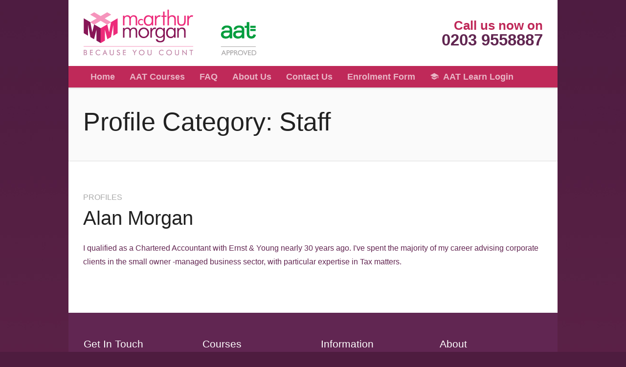

--- FILE ---
content_type: text/html; charset=UTF-8
request_url: https://www.mcarthurmorgan.com/blog/pl-categs/staff/
body_size: 14144
content:
<!DOCTYPE html>
<!--[if IE 8]>
<html class="ie ie8" dir="ltr" lang="en-GB" prefix="og: https://ogp.me/ns#">
<![endif]-->
<!--[if !(IE 8)]><!-->
<html dir="ltr" lang="en-GB" prefix="og: https://ogp.me/ns#" class="cmsmasters_html">
<!--<![endif]-->
<head>
<meta charset="UTF-8" />
<meta name="viewport" content="width=device-width, initial-scale=1, maximum-scale=1" />
<meta name="format-detection" content="telephone=no" />
<link rel="profile" href="http://gmpg.org/xfn/11" />
<link rel="pingback" href="" />
<link rel="shortcut icon" href="/favicon.ico" type="image/ico" />
<link rel="apple-touch-icon" sizes="180x180" href="/apple-touch-icon.png">
<link rel="icon" type="image/png" sizes="32x32" href="/favicon-32x32.png">
<link rel="icon" type="image/png" sizes="16x16" href="/favicon-16x16.png">
<link rel="manifest" href="/site.webmanifest" crossorigin="use-credentials">
<!-- TrustBox script --> <script type="text/javascript" src="//widget.trustpilot.com/bootstrap/v5/tp.widget.bootstrap.min.js" async></script> <!-- End TrustBox script -->
<title>Staff - McArthur Morgan</title>

		<!-- All in One SEO Pro 4.9.2 - aioseo.com -->
	<meta name="robots" content="max-image-preview:large" />
	<link rel="canonical" href="https://www.mcarthurmorgan.com/blog/pl-categs/staff/" />
	<meta name="generator" content="All in One SEO Pro (AIOSEO) 4.9.2" />
		<meta property="og:locale" content="en_GB" />
		<meta property="og:site_name" content="McArthur Morgan - AAT Accountancy Course Provider" />
		<meta property="og:type" content="article" />
		<meta property="og:title" content="Staff - McArthur Morgan" />
		<meta property="og:url" content="https://www.mcarthurmorgan.com/blog/pl-categs/staff/" />
		<meta property="og:image" content="https://www.mcarthurmorgan.com/wp-content/uploads/2025/05/mm-facebook.png" />
		<meta property="og:image:secure_url" content="https://www.mcarthurmorgan.com/wp-content/uploads/2025/05/mm-facebook.png" />
		<meta property="og:image:width" content="1640" />
		<meta property="og:image:height" content="856" />
		<meta property="article:publisher" content="https://www.facebook.com/McArthurMorganAATcollege/" />
		<meta name="twitter:card" content="summary_large_image" />
		<meta name="twitter:site" content="@mcarthur_morgan" />
		<meta name="twitter:title" content="Staff - McArthur Morgan" />
		<meta name="twitter:image" content="https://www.mcarthurmorgan.com/wp-content/uploads/2025/05/mm-facebook.png" />
		<script type="application/ld+json" class="aioseo-schema">
			{"@context":"https:\/\/schema.org","@graph":[{"@type":"BreadcrumbList","@id":"https:\/\/www.mcarthurmorgan.com\/blog\/pl-categs\/staff\/#breadcrumblist","itemListElement":[{"@type":"ListItem","@id":"https:\/\/www.mcarthurmorgan.com#listItem","position":1,"name":"Home","item":"https:\/\/www.mcarthurmorgan.com","nextItem":{"@type":"ListItem","@id":"https:\/\/www.mcarthurmorgan.com\/blog\/pl-categs\/staff\/#listItem","name":"Staff"}},{"@type":"ListItem","@id":"https:\/\/www.mcarthurmorgan.com\/blog\/pl-categs\/staff\/#listItem","position":2,"name":"Staff","previousItem":{"@type":"ListItem","@id":"https:\/\/www.mcarthurmorgan.com#listItem","name":"Home"}}]},{"@type":"CollectionPage","@id":"https:\/\/www.mcarthurmorgan.com\/blog\/pl-categs\/staff\/#collectionpage","url":"https:\/\/www.mcarthurmorgan.com\/blog\/pl-categs\/staff\/","name":"Staff - McArthur Morgan","inLanguage":"en-GB","isPartOf":{"@id":"https:\/\/www.mcarthurmorgan.com\/#website"},"breadcrumb":{"@id":"https:\/\/www.mcarthurmorgan.com\/blog\/pl-categs\/staff\/#breadcrumblist"}},{"@type":"Organization","@id":"https:\/\/www.mcarthurmorgan.com\/#organization","name":"McArthur Morgan","description":"A Dedicated AAT Accredited Course Provider &amp; Assessment Centre in Accountancy and Bookkeeping.","url":"https:\/\/www.mcarthurmorgan.com\/","email":"enquiries@mcarthurmorgan.com","telephone":"+442039558887","foundingDate":"2009-08-24","numberOfEmployees":{"@type":"QuantitativeValue","minValue":5,"maxValue":10},"logo":{"@type":"ImageObject","url":"https:\/\/www.mcarthurmorgan.com\/wp-content\/uploads\/2023\/08\/McArthurMorgan-AAT-logo-training-courses.svg","@id":"https:\/\/www.mcarthurmorgan.com\/blog\/pl-categs\/staff\/#organizationLogo","caption":"McArthurMorgan AAT Approved logo"},"image":{"@id":"https:\/\/www.mcarthurmorgan.com\/blog\/pl-categs\/staff\/#organizationLogo"},"sameAs":["https:\/\/www.facebook.com\/McArthurMorganAATcollege\/","https:\/\/x.com\/mcarthur_morgan","https:\/\/www.instagram.com\/mcarthurmorganaat\/","https:\/\/uk.linkedin.com\/company\/mcarthurmorgan"]},{"@type":"WebSite","@id":"https:\/\/www.mcarthurmorgan.com\/#website","url":"https:\/\/www.mcarthurmorgan.com\/","name":"McArthur Morgan","alternateName":"McArthurMorgan AAT","description":"AAT Accountancy Course Provider","inLanguage":"en-GB","publisher":{"@id":"https:\/\/www.mcarthurmorgan.com\/#organization"}}]}
		</script>
		<!-- All in One SEO Pro -->

<script id="cookie-law-info-gcm-var-js">
var _ckyGcm = {"status":true,"default_settings":[{"analytics":"denied","advertisement":"denied","functional":"granted","necessary":"granted","ad_user_data":"denied","ad_personalization":"denied","regions":"All"}],"wait_for_update":2000,"url_passthrough":false,"ads_data_redaction":false}</script>
<script id="cookie-law-info-gcm-js" type="text/javascript" src="https://www.mcarthurmorgan.com/wp-content/plugins/cookie-law-info/lite/frontend/js/gcm.min.js"></script> <script id="cookieyes" type="text/javascript" src="https://cdn-cookieyes.com/client_data/fff2c8e0ef253043013f9604/script.js"></script>
<!-- Google Tag Manager for WordPress by gtm4wp.com -->
<script data-cfasync="false" data-pagespeed-no-defer>
	var gtm4wp_datalayer_name = "dataLayer";
	var dataLayer = dataLayer || [];
	const gtm4wp_use_sku_instead = 0;
	const gtm4wp_currency = 'GBP';
	const gtm4wp_product_per_impression = 0;
	const gtm4wp_clear_ecommerce = false;
	const gtm4wp_datalayer_max_timeout = 2000;

	const gtm4wp_scrollerscript_debugmode         = false;
	const gtm4wp_scrollerscript_callbacktime      = 100;
	const gtm4wp_scrollerscript_readerlocation    = 150;
	const gtm4wp_scrollerscript_contentelementid  = "content";
	const gtm4wp_scrollerscript_scannertime       = 60;
</script>
<!-- End Google Tag Manager for WordPress by gtm4wp.com --><link rel="alternate" type="application/rss+xml" title="McArthur Morgan &raquo; Feed" href="https://www.mcarthurmorgan.com/feed/" />
<link rel="alternate" type="application/rss+xml" title="McArthur Morgan &raquo; Comments Feed" href="https://www.mcarthurmorgan.com/comments/feed/" />
<link rel="alternate" type="application/rss+xml" title="McArthur Morgan &raquo; Staff Profile Category Feed" href="https://www.mcarthurmorgan.com/blog/pl-categs/staff/feed/" />
<style id='wp-img-auto-sizes-contain-inline-css' type='text/css'>
img:is([sizes=auto i],[sizes^="auto," i]){contain-intrinsic-size:3000px 1500px}
/*# sourceURL=wp-img-auto-sizes-contain-inline-css */
</style>
<link rel='stylesheet' id='layerslider-css' href='https://www.mcarthurmorgan.com/wp-content/plugins/LayerSlider/assets/static/layerslider/css/layerslider.css?ver=8.1.2' type='text/css' media='all' />
<style id='wp-emoji-styles-inline-css' type='text/css'>

	img.wp-smiley, img.emoji {
		display: inline !important;
		border: none !important;
		box-shadow: none !important;
		height: 1em !important;
		width: 1em !important;
		margin: 0 0.07em !important;
		vertical-align: -0.1em !important;
		background: none !important;
		padding: 0 !important;
	}
/*# sourceURL=wp-emoji-styles-inline-css */
</style>
<style id='wp-block-library-inline-css' type='text/css'>
:root{--wp-block-synced-color:#7a00df;--wp-block-synced-color--rgb:122,0,223;--wp-bound-block-color:var(--wp-block-synced-color);--wp-editor-canvas-background:#ddd;--wp-admin-theme-color:#007cba;--wp-admin-theme-color--rgb:0,124,186;--wp-admin-theme-color-darker-10:#006ba1;--wp-admin-theme-color-darker-10--rgb:0,107,160.5;--wp-admin-theme-color-darker-20:#005a87;--wp-admin-theme-color-darker-20--rgb:0,90,135;--wp-admin-border-width-focus:2px}@media (min-resolution:192dpi){:root{--wp-admin-border-width-focus:1.5px}}.wp-element-button{cursor:pointer}:root .has-very-light-gray-background-color{background-color:#eee}:root .has-very-dark-gray-background-color{background-color:#313131}:root .has-very-light-gray-color{color:#eee}:root .has-very-dark-gray-color{color:#313131}:root .has-vivid-green-cyan-to-vivid-cyan-blue-gradient-background{background:linear-gradient(135deg,#00d084,#0693e3)}:root .has-purple-crush-gradient-background{background:linear-gradient(135deg,#34e2e4,#4721fb 50%,#ab1dfe)}:root .has-hazy-dawn-gradient-background{background:linear-gradient(135deg,#faaca8,#dad0ec)}:root .has-subdued-olive-gradient-background{background:linear-gradient(135deg,#fafae1,#67a671)}:root .has-atomic-cream-gradient-background{background:linear-gradient(135deg,#fdd79a,#004a59)}:root .has-nightshade-gradient-background{background:linear-gradient(135deg,#330968,#31cdcf)}:root .has-midnight-gradient-background{background:linear-gradient(135deg,#020381,#2874fc)}:root{--wp--preset--font-size--normal:16px;--wp--preset--font-size--huge:42px}.has-regular-font-size{font-size:1em}.has-larger-font-size{font-size:2.625em}.has-normal-font-size{font-size:var(--wp--preset--font-size--normal)}.has-huge-font-size{font-size:var(--wp--preset--font-size--huge)}.has-text-align-center{text-align:center}.has-text-align-left{text-align:left}.has-text-align-right{text-align:right}.has-fit-text{white-space:nowrap!important}#end-resizable-editor-section{display:none}.aligncenter{clear:both}.items-justified-left{justify-content:flex-start}.items-justified-center{justify-content:center}.items-justified-right{justify-content:flex-end}.items-justified-space-between{justify-content:space-between}.screen-reader-text{border:0;clip-path:inset(50%);height:1px;margin:-1px;overflow:hidden;padding:0;position:absolute;width:1px;word-wrap:normal!important}.screen-reader-text:focus{background-color:#ddd;clip-path:none;color:#444;display:block;font-size:1em;height:auto;left:5px;line-height:normal;padding:15px 23px 14px;text-decoration:none;top:5px;width:auto;z-index:100000}html :where(.has-border-color){border-style:solid}html :where([style*=border-top-color]){border-top-style:solid}html :where([style*=border-right-color]){border-right-style:solid}html :where([style*=border-bottom-color]){border-bottom-style:solid}html :where([style*=border-left-color]){border-left-style:solid}html :where([style*=border-width]){border-style:solid}html :where([style*=border-top-width]){border-top-style:solid}html :where([style*=border-right-width]){border-right-style:solid}html :where([style*=border-bottom-width]){border-bottom-style:solid}html :where([style*=border-left-width]){border-left-style:solid}html :where(img[class*=wp-image-]){height:auto;max-width:100%}:where(figure){margin:0 0 1em}html :where(.is-position-sticky){--wp-admin--admin-bar--position-offset:var(--wp-admin--admin-bar--height,0px)}@media screen and (max-width:600px){html :where(.is-position-sticky){--wp-admin--admin-bar--position-offset:0px}}

/*# sourceURL=wp-block-library-inline-css */
</style><link rel='stylesheet' id='wc-blocks-style-css' href='https://www.mcarthurmorgan.com/wp-content/plugins/woocommerce/assets/client/blocks/wc-blocks.css?ver=wc-10.4.3' type='text/css' media='all' />
<style id='global-styles-inline-css' type='text/css'>
:root{--wp--preset--aspect-ratio--square: 1;--wp--preset--aspect-ratio--4-3: 4/3;--wp--preset--aspect-ratio--3-4: 3/4;--wp--preset--aspect-ratio--3-2: 3/2;--wp--preset--aspect-ratio--2-3: 2/3;--wp--preset--aspect-ratio--16-9: 16/9;--wp--preset--aspect-ratio--9-16: 9/16;--wp--preset--color--black: #000000;--wp--preset--color--cyan-bluish-gray: #abb8c3;--wp--preset--color--white: #ffffff;--wp--preset--color--pale-pink: #f78da7;--wp--preset--color--vivid-red: #cf2e2e;--wp--preset--color--luminous-vivid-orange: #ff6900;--wp--preset--color--luminous-vivid-amber: #fcb900;--wp--preset--color--light-green-cyan: #7bdcb5;--wp--preset--color--vivid-green-cyan: #00d084;--wp--preset--color--pale-cyan-blue: #8ed1fc;--wp--preset--color--vivid-cyan-blue: #0693e3;--wp--preset--color--vivid-purple: #9b51e0;--wp--preset--color--color-1: #626262;--wp--preset--color--color-2: #00bcd4;--wp--preset--color--color-3: #aaaaaa;--wp--preset--color--color-4: #212121;--wp--preset--color--color-5: #fafafa;--wp--preset--color--color-6: #ffffff;--wp--preset--color--color-7: #dddddd;--wp--preset--color--color-8: #ff4081;--wp--preset--gradient--vivid-cyan-blue-to-vivid-purple: linear-gradient(135deg,rgb(6,147,227) 0%,rgb(155,81,224) 100%);--wp--preset--gradient--light-green-cyan-to-vivid-green-cyan: linear-gradient(135deg,rgb(122,220,180) 0%,rgb(0,208,130) 100%);--wp--preset--gradient--luminous-vivid-amber-to-luminous-vivid-orange: linear-gradient(135deg,rgb(252,185,0) 0%,rgb(255,105,0) 100%);--wp--preset--gradient--luminous-vivid-orange-to-vivid-red: linear-gradient(135deg,rgb(255,105,0) 0%,rgb(207,46,46) 100%);--wp--preset--gradient--very-light-gray-to-cyan-bluish-gray: linear-gradient(135deg,rgb(238,238,238) 0%,rgb(169,184,195) 100%);--wp--preset--gradient--cool-to-warm-spectrum: linear-gradient(135deg,rgb(74,234,220) 0%,rgb(151,120,209) 20%,rgb(207,42,186) 40%,rgb(238,44,130) 60%,rgb(251,105,98) 80%,rgb(254,248,76) 100%);--wp--preset--gradient--blush-light-purple: linear-gradient(135deg,rgb(255,206,236) 0%,rgb(152,150,240) 100%);--wp--preset--gradient--blush-bordeaux: linear-gradient(135deg,rgb(254,205,165) 0%,rgb(254,45,45) 50%,rgb(107,0,62) 100%);--wp--preset--gradient--luminous-dusk: linear-gradient(135deg,rgb(255,203,112) 0%,rgb(199,81,192) 50%,rgb(65,88,208) 100%);--wp--preset--gradient--pale-ocean: linear-gradient(135deg,rgb(255,245,203) 0%,rgb(182,227,212) 50%,rgb(51,167,181) 100%);--wp--preset--gradient--electric-grass: linear-gradient(135deg,rgb(202,248,128) 0%,rgb(113,206,126) 100%);--wp--preset--gradient--midnight: linear-gradient(135deg,rgb(2,3,129) 0%,rgb(40,116,252) 100%);--wp--preset--font-size--small: 13px;--wp--preset--font-size--medium: 20px;--wp--preset--font-size--large: 36px;--wp--preset--font-size--x-large: 42px;--wp--preset--spacing--20: 0.44rem;--wp--preset--spacing--30: 0.67rem;--wp--preset--spacing--40: 1rem;--wp--preset--spacing--50: 1.5rem;--wp--preset--spacing--60: 2.25rem;--wp--preset--spacing--70: 3.38rem;--wp--preset--spacing--80: 5.06rem;--wp--preset--shadow--natural: 6px 6px 9px rgba(0, 0, 0, 0.2);--wp--preset--shadow--deep: 12px 12px 50px rgba(0, 0, 0, 0.4);--wp--preset--shadow--sharp: 6px 6px 0px rgba(0, 0, 0, 0.2);--wp--preset--shadow--outlined: 6px 6px 0px -3px rgb(255, 255, 255), 6px 6px rgb(0, 0, 0);--wp--preset--shadow--crisp: 6px 6px 0px rgb(0, 0, 0);}:where(.is-layout-flex){gap: 0.5em;}:where(.is-layout-grid){gap: 0.5em;}body .is-layout-flex{display: flex;}.is-layout-flex{flex-wrap: wrap;align-items: center;}.is-layout-flex > :is(*, div){margin: 0;}body .is-layout-grid{display: grid;}.is-layout-grid > :is(*, div){margin: 0;}:where(.wp-block-columns.is-layout-flex){gap: 2em;}:where(.wp-block-columns.is-layout-grid){gap: 2em;}:where(.wp-block-post-template.is-layout-flex){gap: 1.25em;}:where(.wp-block-post-template.is-layout-grid){gap: 1.25em;}.has-black-color{color: var(--wp--preset--color--black) !important;}.has-cyan-bluish-gray-color{color: var(--wp--preset--color--cyan-bluish-gray) !important;}.has-white-color{color: var(--wp--preset--color--white) !important;}.has-pale-pink-color{color: var(--wp--preset--color--pale-pink) !important;}.has-vivid-red-color{color: var(--wp--preset--color--vivid-red) !important;}.has-luminous-vivid-orange-color{color: var(--wp--preset--color--luminous-vivid-orange) !important;}.has-luminous-vivid-amber-color{color: var(--wp--preset--color--luminous-vivid-amber) !important;}.has-light-green-cyan-color{color: var(--wp--preset--color--light-green-cyan) !important;}.has-vivid-green-cyan-color{color: var(--wp--preset--color--vivid-green-cyan) !important;}.has-pale-cyan-blue-color{color: var(--wp--preset--color--pale-cyan-blue) !important;}.has-vivid-cyan-blue-color{color: var(--wp--preset--color--vivid-cyan-blue) !important;}.has-vivid-purple-color{color: var(--wp--preset--color--vivid-purple) !important;}.has-black-background-color{background-color: var(--wp--preset--color--black) !important;}.has-cyan-bluish-gray-background-color{background-color: var(--wp--preset--color--cyan-bluish-gray) !important;}.has-white-background-color{background-color: var(--wp--preset--color--white) !important;}.has-pale-pink-background-color{background-color: var(--wp--preset--color--pale-pink) !important;}.has-vivid-red-background-color{background-color: var(--wp--preset--color--vivid-red) !important;}.has-luminous-vivid-orange-background-color{background-color: var(--wp--preset--color--luminous-vivid-orange) !important;}.has-luminous-vivid-amber-background-color{background-color: var(--wp--preset--color--luminous-vivid-amber) !important;}.has-light-green-cyan-background-color{background-color: var(--wp--preset--color--light-green-cyan) !important;}.has-vivid-green-cyan-background-color{background-color: var(--wp--preset--color--vivid-green-cyan) !important;}.has-pale-cyan-blue-background-color{background-color: var(--wp--preset--color--pale-cyan-blue) !important;}.has-vivid-cyan-blue-background-color{background-color: var(--wp--preset--color--vivid-cyan-blue) !important;}.has-vivid-purple-background-color{background-color: var(--wp--preset--color--vivid-purple) !important;}.has-black-border-color{border-color: var(--wp--preset--color--black) !important;}.has-cyan-bluish-gray-border-color{border-color: var(--wp--preset--color--cyan-bluish-gray) !important;}.has-white-border-color{border-color: var(--wp--preset--color--white) !important;}.has-pale-pink-border-color{border-color: var(--wp--preset--color--pale-pink) !important;}.has-vivid-red-border-color{border-color: var(--wp--preset--color--vivid-red) !important;}.has-luminous-vivid-orange-border-color{border-color: var(--wp--preset--color--luminous-vivid-orange) !important;}.has-luminous-vivid-amber-border-color{border-color: var(--wp--preset--color--luminous-vivid-amber) !important;}.has-light-green-cyan-border-color{border-color: var(--wp--preset--color--light-green-cyan) !important;}.has-vivid-green-cyan-border-color{border-color: var(--wp--preset--color--vivid-green-cyan) !important;}.has-pale-cyan-blue-border-color{border-color: var(--wp--preset--color--pale-cyan-blue) !important;}.has-vivid-cyan-blue-border-color{border-color: var(--wp--preset--color--vivid-cyan-blue) !important;}.has-vivid-purple-border-color{border-color: var(--wp--preset--color--vivid-purple) !important;}.has-vivid-cyan-blue-to-vivid-purple-gradient-background{background: var(--wp--preset--gradient--vivid-cyan-blue-to-vivid-purple) !important;}.has-light-green-cyan-to-vivid-green-cyan-gradient-background{background: var(--wp--preset--gradient--light-green-cyan-to-vivid-green-cyan) !important;}.has-luminous-vivid-amber-to-luminous-vivid-orange-gradient-background{background: var(--wp--preset--gradient--luminous-vivid-amber-to-luminous-vivid-orange) !important;}.has-luminous-vivid-orange-to-vivid-red-gradient-background{background: var(--wp--preset--gradient--luminous-vivid-orange-to-vivid-red) !important;}.has-very-light-gray-to-cyan-bluish-gray-gradient-background{background: var(--wp--preset--gradient--very-light-gray-to-cyan-bluish-gray) !important;}.has-cool-to-warm-spectrum-gradient-background{background: var(--wp--preset--gradient--cool-to-warm-spectrum) !important;}.has-blush-light-purple-gradient-background{background: var(--wp--preset--gradient--blush-light-purple) !important;}.has-blush-bordeaux-gradient-background{background: var(--wp--preset--gradient--blush-bordeaux) !important;}.has-luminous-dusk-gradient-background{background: var(--wp--preset--gradient--luminous-dusk) !important;}.has-pale-ocean-gradient-background{background: var(--wp--preset--gradient--pale-ocean) !important;}.has-electric-grass-gradient-background{background: var(--wp--preset--gradient--electric-grass) !important;}.has-midnight-gradient-background{background: var(--wp--preset--gradient--midnight) !important;}.has-small-font-size{font-size: var(--wp--preset--font-size--small) !important;}.has-medium-font-size{font-size: var(--wp--preset--font-size--medium) !important;}.has-large-font-size{font-size: var(--wp--preset--font-size--large) !important;}.has-x-large-font-size{font-size: var(--wp--preset--font-size--x-large) !important;}
/*# sourceURL=global-styles-inline-css */
</style>

<style id='classic-theme-styles-inline-css' type='text/css'>
/*! This file is auto-generated */
.wp-block-button__link{color:#fff;background-color:#32373c;border-radius:9999px;box-shadow:none;text-decoration:none;padding:calc(.667em + 2px) calc(1.333em + 2px);font-size:1.125em}.wp-block-file__button{background:#32373c;color:#fff;text-decoration:none}
/*# sourceURL=/wp-includes/css/classic-themes.min.css */
</style>
<style id='woocommerce-inline-inline-css' type='text/css'>
.woocommerce form .form-row .required { visibility: visible; }
/*# sourceURL=woocommerce-inline-inline-css */
</style>
<link rel='stylesheet' id='hf-woocommerce-subscription-css' href='https://www.mcarthurmorgan.com/wp-content/plugins/xa-woocommerce-subscriptions/public/css/hf-woocommerce-subscription-public.css?ver=3.4.2' type='text/css' media='all' />
<link rel='stylesheet' id='theme-style-css' href='https://www.mcarthurmorgan.com/wp-content/themes/all-business/style.css?ver=1.0.0' type='text/css' media='screen, print' />
<link rel='stylesheet' id='theme-design-style-css' href='https://www.mcarthurmorgan.com/wp-content/themes/all-business/css/style.css?ver=1.0.0' type='text/css' media='screen, print' />
<link rel='stylesheet' id='theme-adapt-css' href='https://www.mcarthurmorgan.com/wp-content/themes/all-business/css/adaptive.css?ver=1.0.0' type='text/css' media='screen, print' />
<link rel='stylesheet' id='theme-retina-css' href='https://www.mcarthurmorgan.com/wp-content/themes/all-business/css/retina.css?ver=1.0.0' type='text/css' media='screen' />
<link rel='stylesheet' id='theme-icons-css' href='https://www.mcarthurmorgan.com/wp-content/themes/all-business/css/fontello.css?ver=1.0.0' type='text/css' media='screen' />
<link rel='stylesheet' id='theme-icons-custom-css' href='https://www.mcarthurmorgan.com/wp-content/themes/all-business/css/fontello-custom.css?ver=1.0.0' type='text/css' media='screen' />
<link rel='stylesheet' id='animate-css' href='https://www.mcarthurmorgan.com/wp-content/themes/all-business/css/animate.css?ver=1.0.0' type='text/css' media='screen' />
<link rel='stylesheet' id='theme-cmsmasters-woo-style-css' href='https://www.mcarthurmorgan.com/wp-content/themes/all-business/css/cmsmasters-woo-style.css?ver=1.0.0' type='text/css' media='screen' />
<link rel='stylesheet' id='theme-cmsmasters-woo-adaptive-css' href='https://www.mcarthurmorgan.com/wp-content/themes/all-business/css/cmsmasters-woo-adaptive.css?ver=1.0.0' type='text/css' media='screen' />
<link rel='stylesheet' id='ilightbox-css' href='https://www.mcarthurmorgan.com/wp-content/themes/all-business/css/ilightbox.css?ver=2.2.0' type='text/css' media='screen' />
<link rel='stylesheet' id='ilightbox-skin-dark-css' href='https://www.mcarthurmorgan.com/wp-content/themes/all-business/css/ilightbox-skins/dark-skin.css?ver=2.2.0' type='text/css' media='screen' />
<link rel='stylesheet' id='theme-fonts-schemes-css' href='https://www.mcarthurmorgan.com/wp-content/uploads/cmsmasters_styles/all-business.css?ver=1.0.0' type='text/css' media='screen' />
<link rel='stylesheet' id='all-business-gutenberg-frontend-style-css' href='https://www.mcarthurmorgan.com/wp-content/themes/all-business/gutenberg/css/frontend-style.css?ver=1.0.0' type='text/css' media='screen' />
<link rel='stylesheet' id='all-business-child-style-css' href='https://www.mcarthurmorgan.com/wp-content/themes/all-business-child/style.css?ver=1.2.2' type='text/css' media='screen, print' />
<script type="text/javascript" src="https://www.mcarthurmorgan.com/wp-includes/js/jquery/jquery.min.js?ver=3.7.1" id="jquery-core-js"></script>
<script type="text/javascript" src="https://www.mcarthurmorgan.com/wp-includes/js/jquery/jquery-migrate.min.js?ver=3.4.1" id="jquery-migrate-js"></script>
<script type="text/javascript" id="layerslider-utils-js-extra">
/* <![CDATA[ */
var LS_Meta = {"v":"8.1.2"};
//# sourceURL=layerslider-utils-js-extra
/* ]]> */
</script>
<script type="text/javascript" src="https://www.mcarthurmorgan.com/wp-content/plugins/LayerSlider/assets/static/layerslider/js/layerslider.utils.js?ver=8.1.2" id="layerslider-utils-js"></script>
<script type="text/javascript" src="https://www.mcarthurmorgan.com/wp-content/plugins/LayerSlider/assets/static/layerslider/js/layerslider.kreaturamedia.jquery.js?ver=8.1.2" id="layerslider-js"></script>
<script type="text/javascript" src="https://www.mcarthurmorgan.com/wp-content/plugins/LayerSlider/assets/static/layerslider/js/layerslider.transitions.js?ver=8.1.2" id="layerslider-transitions-js"></script>
<script type="text/javascript" src="https://www.mcarthurmorgan.com/wp-content/plugins/woocommerce/assets/js/jquery-blockui/jquery.blockUI.min.js?ver=2.7.0-wc.10.4.3" id="wc-jquery-blockui-js" defer="defer" data-wp-strategy="defer"></script>
<script type="text/javascript" src="https://www.mcarthurmorgan.com/wp-content/plugins/woocommerce/assets/js/js-cookie/js.cookie.min.js?ver=2.1.4-wc.10.4.3" id="wc-js-cookie-js" defer="defer" data-wp-strategy="defer"></script>
<script type="text/javascript" id="woocommerce-js-extra">
/* <![CDATA[ */
var woocommerce_params = {"ajax_url":"/wp-admin/admin-ajax.php","wc_ajax_url":"/?wc-ajax=%%endpoint%%","i18n_password_show":"Show password","i18n_password_hide":"Hide password"};
//# sourceURL=woocommerce-js-extra
/* ]]> */
</script>
<script type="text/javascript" src="https://www.mcarthurmorgan.com/wp-content/plugins/woocommerce/assets/js/frontend/woocommerce.min.js?ver=10.4.3" id="woocommerce-js" defer="defer" data-wp-strategy="defer"></script>
<script type="text/javascript" src="https://www.mcarthurmorgan.com/wp-content/plugins/xa-woocommerce-subscriptions/public/js/hf-woocommerce-subscription-public.js?ver=3.4.2" id="hf-woocommerce-subscription-js"></script>
<script type="text/javascript" src="https://www.mcarthurmorgan.com/wp-content/plugins/duracelltomi-google-tag-manager/dist/js/analytics-talk-content-tracking.js?ver=1.22.3" id="gtm4wp-scroll-tracking-js"></script>
<script type="text/javascript" src="https://www.mcarthurmorgan.com/wp-content/themes/all-business/js/jsLibraries.min.js?ver=1.0.0" id="libs-js"></script>
<script type="text/javascript" src="https://www.mcarthurmorgan.com/wp-content/themes/all-business/js/jquery.iLightBox.min.js?ver=2.2.0" id="iLightBox-js"></script>
<script type="text/javascript" id="wc-cart-fragments-js-extra">
/* <![CDATA[ */
var wc_cart_fragments_params = {"ajax_url":"/wp-admin/admin-ajax.php","wc_ajax_url":"/?wc-ajax=%%endpoint%%","cart_hash_key":"wc_cart_hash_88d2d7301be0f20b861bf97f9dca52ef","fragment_name":"wc_fragments_88d2d7301be0f20b861bf97f9dca52ef","request_timeout":"5000"};
//# sourceURL=wc-cart-fragments-js-extra
/* ]]> */
</script>
<script type="text/javascript" src="https://www.mcarthurmorgan.com/wp-content/plugins/woocommerce/assets/js/frontend/cart-fragments.min.js?ver=10.4.3" id="wc-cart-fragments-js" defer="defer" data-wp-strategy="defer"></script>
<meta name="generator" content="Powered by LayerSlider 8.1.2 - Build Heros, Sliders, and Popups. Create Animations and Beautiful, Rich Web Content as Easy as Never Before on WordPress." />
<!-- LayerSlider updates and docs at: https://layerslider.com -->
<link rel="https://api.w.org/" href="https://www.mcarthurmorgan.com/wp-json/" /><link rel="alternate" title="JSON" type="application/json" href="https://www.mcarthurmorgan.com/wp-json/wp/v2/pl-categs/15" /><link rel="EditURI" type="application/rsd+xml" title="RSD" href="https://www.mcarthurmorgan.com/xmlrpc.php?rsd" />

<!-- Google Tag Manager for WordPress by gtm4wp.com -->
<!-- GTM Container placement set to footer -->
<script data-cfasync="false" data-pagespeed-no-defer>
	var dataLayer_content = {"visitorIP":"44.217.66.220","pagePostType":"profile","pagePostType2":"tax-profile","pageCategory":[]};
	dataLayer.push( dataLayer_content );
</script>
<script data-cfasync="false" data-pagespeed-no-defer>
(function(w,d,s,l,i){w[l]=w[l]||[];w[l].push({'gtm.start':
new Date().getTime(),event:'gtm.js'});var f=d.getElementsByTagName(s)[0],
j=d.createElement(s),dl=l!='dataLayer'?'&l='+l:'';j.async=true;j.src=
'//www.googletagmanager.com/gtm.js?id='+i+dl;f.parentNode.insertBefore(j,f);
})(window,document,'script','dataLayer','GTM-5XHBSLH');
</script>
<!-- End Google Tag Manager for WordPress by gtm4wp.com --><script defer src="https://cdnjs.cloudflare.com/ajax/libs/font-awesome/5.13.0/css/fontawesome.min.css"></script>
<script defer src="https://cdnjs.cloudflare.com/ajax/libs/font-awesome/5.14.0/css/all.min.css"></script><style type="text/css">
	.header_top {
		height : 36px;
	}
	
	.header_mid {
		height : 135px;
	}
	
	.header_bot {
		height : 44px;
	}
	
	#page.cmsmasters_heading_after_header #middle, 
	#page.cmsmasters_heading_under_header #middle .headline .headline_outer {
		padding-top : 135px;
	}
	
	#page.cmsmasters_heading_after_header.enable_header_top #middle, 
	#page.cmsmasters_heading_under_header.enable_header_top #middle .headline .headline_outer {
		padding-top : 171px;
	}
	
	#page.cmsmasters_heading_after_header.enable_header_bottom #middle, 
	#page.cmsmasters_heading_under_header.enable_header_bottom #middle .headline .headline_outer {
		padding-top : 179px;
	}
	
	#page.cmsmasters_heading_after_header.enable_header_top.enable_header_bottom #middle, 
	#page.cmsmasters_heading_under_header.enable_header_top.enable_header_bottom #middle .headline .headline_outer {
		padding-top : 215px;
	}
	
	@media only screen and (max-width: 1024px) {
		.header_top,
		.header_mid,
		.header_bot {
			height : auto;
		}
		
		.header_mid .header_mid_inner > div {
			height : 135px;
		}
		
		.header_bot .header_bot_inner > div {
			height : 44px;
		}
		
		#page.cmsmasters_heading_after_header #middle, 
		#page.cmsmasters_heading_under_header #middle .headline .headline_outer, 
		#page.cmsmasters_heading_after_header.enable_header_top #middle, 
		#page.cmsmasters_heading_under_header.enable_header_top #middle .headline .headline_outer, 
		#page.cmsmasters_heading_after_header.enable_header_bottom #middle, 
		#page.cmsmasters_heading_under_header.enable_header_bottom #middle .headline .headline_outer, 
		#page.cmsmasters_heading_after_header.enable_header_top.enable_header_bottom #middle, 
		#page.cmsmasters_heading_under_header.enable_header_top.enable_header_bottom #middle .headline .headline_outer {
			padding-top : 0 !important;
		}
	}
	
	@media only screen and (max-width: 768px) {
		.header_mid .header_mid_inner > div {
			height:auto;
		}
	}

	body {
		background-color : #4e1c3f;
		background-image : url(https://www.mcarthurmorgan.com/wp-content/uploads/2019/08/maat-bg-tile.jpg);
		background-position : top center;
		background-repeat : repeat-x;
		background-attachment : scroll;
		background-size : auto;
		
	}</style>	<noscript><style>.woocommerce-product-gallery{ opacity: 1 !important; }</style></noscript>
			<style type="text/css" id="wp-custom-css">
			body .cmsmasters_toggles .cmsmasters_toggle_wrap .cmsmasters_toggle_title>.cmsmasters_toggle_plus {
background-color: rgba(255,64,129,0.6);
}
body .gform_wrapper textarea, .gform_wrapper select { font-size: 16px !important; border-width: 1px!important; border-color: #bd2f5d; }
.gform-field-row--span-three { grid-row: span 3; }
body .gform_wrapper #field_34_14, body .gform_wrapper #field_34_15,
body .gform_wrapper #field_34_18, body .gform_wrapper #field_34_19 { grid-column: span 6; }
body .gform_wrapper #input_34_10 { height: 272px; }
@media (max-width: 640px) { 
	body .gform_wrapper #input_34_10 { height: 150px; }
	body .gform_wrapper #field_34_14, body .gform_wrapper #field_34_15,
	body .gform_wrapper #field_34_18, body .gform_wrapper #field_34_19 { grid-column:1/-1 }
}


/* Minimum width for the new SVG logo used on header */
.header_mid .header_mid_inner .logo_wrap {
	min-width : 480px !important; 
}
		</style>
		<link rel='stylesheet' id='wc-stripe-blocks-checkout-style-css' href='https://www.mcarthurmorgan.com/wp-content/plugins/woocommerce-gateway-stripe/build/upe-blocks.css?ver=1e1661bb3db973deba05' type='text/css' media='all' />
</head>
<body class="archive tax-pl-categs term-staff term-15 wp-theme-all-business wp-child-theme-all-business-child theme-all-business woocommerce-no-js">

	
<!--  Start Page -->
<div id="page" class="csstransition chrome_only cmsmasters_boxed fixed_header enable_header_bottom cmsmasters_heading_after_header hfeed site">

<!--  Start Main -->
<div id="main">

<!--  Start Header -->
<header id="header">
	<div class="header_mid" data-height="135"><div class="header_mid_outer"><div class="header_mid_inner"><div class="logo_wrap">
<style type="text/css">
	.header_mid .header_mid_inner .logo_wrap {
		width : 384px;
	}
</style>
<a href="https://www.mcarthurmorgan.com/" title="McArthur Morgan" class="logo">
	<img src="https://www.mcarthurmorgan.com/wp-content/uploads/2025/07/McArthurMorgan-AAT-logo-training-courses2.png" alt="McArthur Morgan" />
<style type="text/css">
	.header_mid_inner .logo img.logo_retina {
		width : 384px;
		max-width : 384px;
	}
</style>
<img class="logo_retina" src="https://www.mcarthurmorgan.com/wp-content/uploads/2025/07/McArthurMorgan-AAT-logo-training-coursesx2.png" alt="McArthur Morgan" width="384" height="97" /></a>
</div><div class="cmsmasters_dynamic_cart"><div class="cmsmasters_dynamic_cart_inner"><a href="javascript:void(0)" class="cmsmasters_dynamic_cart_button cmsmasters_theme_icon_custom_basket"><span class="count cmsmasters_dynamic_cart_count">0</span></a><div class="widget_shopping_cart_content"></div></div></div><div class="cmsmasters_header_cart_link_wrap"><a href="https://www.mcarthurmorgan.com/basket/" class="cmsmasters_dynamic_cart_button cmsmasters_header_cart_link cmsmasters_theme_icon_custom_basket"><span class="count cmsmasters_dynamic_cart_count">0</span></a></div><div class="slogan_wrap"><div class="slogan_wrap_inner"><div class="slogan_wrap_text"><p>Call us now on<br />
<span>0203 9558887</span></p></div></div></div></div></div></div><div class="header_bot" data-height="44"><div class="header_bot_outer"><div class="header_bot_inner"><div class="resp_bot_nav_wrap"><div class="resp_bot_nav_outer"><a class="responsive_nav resp_bot_nav cmsmasters_theme_icon_resp_nav" href="javascript:void(0);"><span class="resp_nav_button"></span></a></div></div><!--  Start Navigation --><div class="bot_nav_wrap"><nav role="navigation"><div class="menu-primary-navigation-container"><ul id="navigation" class="bot_nav navigation"><li id="menu-item-7381" class="menu-item menu-item-type-post_type menu-item-object-page menu-item-home menu-item-7381 menu-item-depth-0"><a href="https://www.mcarthurmorgan.com/"><span class="nav_item_wrap"><span class="nav_title">Home</span></span></a></li>
<li id="menu-item-5492" class="menu-item menu-item-type-post_type menu-item-object-page menu-item-has-children menu-item-5492 menu-item-depth-0"><a href="https://www.mcarthurmorgan.com/aat-courses/"><span class="nav_item_wrap"><span class="nav_title">AAT Courses</span></span></a>
<ul class="sub-menu">
	<li id="menu-item-11520" class="menu-item menu-item-type-post_type menu-item-object-page menu-item-has-children menu-item-11520 menu-item-depth-1"><a href="https://www.mcarthurmorgan.com/aat-courses/campus-plus/"><span class="nav_item_wrap"><span class="nav_title">Campus-Plus</span></span></a>
	<ul class="sub-menu">
		<li id="menu-item-11519" class="menu-item menu-item-type-post_type menu-item-object-page menu-item-11519 menu-item-depth-subitem"><a href="https://www.mcarthurmorgan.com/aat-courses/campus-plus/aat-level-2-bookkeeping/"><span class="nav_item_wrap"><span class="nav_title">AAT Level 2 Bookkeeping</span></span></a>		</li>
		<li id="menu-item-13574" class="menu-item menu-item-type-post_type menu-item-object-page menu-item-13574 menu-item-depth-subitem"><a href="https://www.mcarthurmorgan.com/aat-courses/campus-plus/aat-level-3-bookeeping-campus-plus/"><span class="nav_item_wrap"><span class="nav_title">AAT Level 3 Bookeeping</span></span></a>		</li>
		<li id="menu-item-11518" class="menu-item menu-item-type-post_type menu-item-object-page menu-item-11518 menu-item-depth-subitem"><a href="https://www.mcarthurmorgan.com/aat-courses/campus-plus/aat-level-2/"><span class="nav_item_wrap"><span class="nav_title">AAT Level 2 Accounting</span></span></a>		</li>
		<li id="menu-item-11516" class="menu-item menu-item-type-post_type menu-item-object-page menu-item-11516 menu-item-depth-subitem"><a href="https://www.mcarthurmorgan.com/aat-courses/campus-plus/aat-level-3/"><span class="nav_item_wrap"><span class="nav_title">AAT Level 3 Accounting</span></span></a>		</li>
		<li id="menu-item-11517" class="menu-item menu-item-type-post_type menu-item-object-page menu-item-11517 menu-item-depth-subitem"><a href="https://www.mcarthurmorgan.com/aat-courses/campus-plus/aat-combined-level-2-and-3-accounting-course/"><span class="nav_item_wrap"><span class="nav_title">AAT Level 2 &#038; 3 Combined</span></span></a>		</li>
		<li id="menu-item-11515" class="menu-item menu-item-type-post_type menu-item-object-page menu-item-11515 menu-item-depth-subitem"><a href="https://www.mcarthurmorgan.com/aat-courses/campus-plus/aat-level-4/"><span class="nav_item_wrap"><span class="nav_title">AAT Level 4 Accounting</span></span></a>		</li>
		<li id="menu-item-11514" class="menu-item menu-item-type-post_type menu-item-object-page menu-item-11514 menu-item-depth-subitem"><a href="https://www.mcarthurmorgan.com/aat-courses/campus-plus/fees-and-timetables/"><span class="nav_item_wrap"><span class="nav_title">Fees &#038; Timetables</span></span></a>		</li>
		<li id="menu-item-14007" class="menu-item menu-item-type-post_type menu-item-object-page menu-item-14007 menu-item-depth-subitem"><a href="https://www.mcarthurmorgan.com/aat-courses/how-to-enrol/"><span class="nav_item_wrap"><span class="nav_title">How to enrol</span></span></a>		</li>
	</ul>
	</li>
	<li id="menu-item-8378" class="menu-item menu-item-type-post_type menu-item-object-page menu-item-has-children menu-item-8378 menu-item-depth-1"><a href="https://www.mcarthurmorgan.com/aat-courses/live-online/"><span class="nav_item_wrap"><span class="nav_title">Live Online</span></span></a>
	<ul class="sub-menu">
		<li id="menu-item-8435" class="menu-item menu-item-type-post_type menu-item-object-page menu-item-8435 menu-item-depth-subitem"><a href="https://www.mcarthurmorgan.com/aat-courses/live-online/aat-bookkeeping/"><span class="nav_item_wrap"><span class="nav_title">AAT Level 2 Bookkeeping</span></span></a>		</li>
		<li id="menu-item-13593" class="menu-item menu-item-type-post_type menu-item-object-page menu-item-13593 menu-item-depth-subitem"><a href="https://www.mcarthurmorgan.com/aat-courses/live-online/aat-level-3-bookkeeping/"><span class="nav_item_wrap"><span class="nav_title">AAT Level 3 Bookkeeping</span></span></a>		</li>
		<li id="menu-item-8383" class="menu-item menu-item-type-post_type menu-item-object-page menu-item-8383 menu-item-depth-subitem"><a href="https://www.mcarthurmorgan.com/aat-courses/live-online/aat-level-2-certificate/"><span class="nav_item_wrap"><span class="nav_title">AAT Level 2 Accounting</span></span></a>		</li>
		<li id="menu-item-8437" class="menu-item menu-item-type-post_type menu-item-object-page menu-item-8437 menu-item-depth-subitem"><a href="https://www.mcarthurmorgan.com/aat-courses/live-online/aat-level-3/"><span class="nav_item_wrap"><span class="nav_title">AAT Level 3 Accounting</span></span></a>		</li>
		<li id="menu-item-8380" class="menu-item menu-item-type-post_type menu-item-object-page menu-item-8380 menu-item-depth-subitem"><a href="https://www.mcarthurmorgan.com/aat-courses/live-online/aat-combined-level-2-and-3-accounting-course/"><span class="nav_item_wrap"><span class="nav_title">AAT Level 2 &#038; 3 Combined</span></span></a>		</li>
		<li id="menu-item-8436" class="menu-item menu-item-type-post_type menu-item-object-page menu-item-8436 menu-item-depth-subitem"><a href="https://www.mcarthurmorgan.com/aat-courses/live-online/aat-level-4/"><span class="nav_item_wrap"><span class="nav_title">AAT Level 4 Accounting</span></span></a>		</li>
		<li id="menu-item-8379" class="menu-item menu-item-type-post_type menu-item-object-page menu-item-8379 menu-item-depth-subitem"><a href="https://www.mcarthurmorgan.com/aat-courses/live-online/fees-and-timetables/"><span class="nav_item_wrap"><span class="nav_title">Fees &#038; Timetables</span></span></a>		</li>
		<li id="menu-item-14005" class="menu-item menu-item-type-post_type menu-item-object-page menu-item-14005 menu-item-depth-subitem"><a href="https://www.mcarthurmorgan.com/aat-courses/how-to-enrol/"><span class="nav_item_wrap"><span class="nav_title">How to enrol</span></span></a>		</li>
	</ul>
	</li>
	<li id="menu-item-9007" class="menu-item menu-item-type-post_type menu-item-object-page menu-item-has-children menu-item-9007 menu-item-depth-1"><a href="https://www.mcarthurmorgan.com/aat-courses/on-demand/"><span class="nav_item_wrap"><span class="nav_title">On Demand</span></span></a>
	<ul class="sub-menu">
		<li id="menu-item-12306" class="menu-item menu-item-type-post_type menu-item-object-page menu-item-12306 menu-item-depth-subitem"><a href="https://www.mcarthurmorgan.com/aat-courses/on-demand/aat-level-1-bookkeeping/"><span class="nav_item_wrap"><span class="nav_title">AAT Level 1 Bookkeeping</span></span></a>		</li>
		<li id="menu-item-9011" class="menu-item menu-item-type-post_type menu-item-object-page menu-item-9011 menu-item-depth-subitem"><a href="https://www.mcarthurmorgan.com/aat-courses/on-demand/aat-level-2-bookkeeping/"><span class="nav_item_wrap"><span class="nav_title">AAT Level 2 Bookkeeping</span></span></a>		</li>
		<li id="menu-item-13552" class="menu-item menu-item-type-post_type menu-item-object-page menu-item-13552 menu-item-depth-subitem"><a href="https://www.mcarthurmorgan.com/aat-courses/on-demand/aat-level-3-bookkeeping/"><span class="nav_item_wrap"><span class="nav_title">AAT Level 3 Bookkeeping</span></span></a>		</li>
		<li id="menu-item-14886" class="menu-item menu-item-type-post_type menu-item-object-page menu-item-14886 menu-item-depth-subitem"><a href="https://www.mcarthurmorgan.com/aat-courses/on-demand/aat-level-2-3-combined-bookkeeping-online/"><span class="nav_item_wrap"><span class="nav_title">AAT Level 2 &#038; 3 Combined Bookkeeping</span></span></a>		</li>
		<li id="menu-item-9009" class="menu-item menu-item-type-post_type menu-item-object-page menu-item-9009 menu-item-depth-subitem"><a href="https://www.mcarthurmorgan.com/aat-courses/on-demand/aat-level-2-accounting/"><span class="nav_item_wrap"><span class="nav_title">AAT Level 2 Accounting</span></span></a>		</li>
		<li id="menu-item-9010" class="menu-item menu-item-type-post_type menu-item-object-page menu-item-9010 menu-item-depth-subitem"><a href="https://www.mcarthurmorgan.com/aat-courses/on-demand/aat-level-3-accounting/"><span class="nav_item_wrap"><span class="nav_title">AAT Level 3  Accounting</span></span></a>		</li>
		<li id="menu-item-9177" class="menu-item menu-item-type-post_type menu-item-object-page menu-item-9177 menu-item-depth-subitem"><a href="https://www.mcarthurmorgan.com/aat-courses/on-demand/aat-combined-level-2-3-accounting-course/"><span class="nav_item_wrap"><span class="nav_title">AAT Level 2 &#038; 3 Combined Accounting</span></span></a>		</li>
		<li id="menu-item-9008" class="menu-item menu-item-type-post_type menu-item-object-page menu-item-9008 menu-item-depth-subitem"><a href="https://www.mcarthurmorgan.com/aat-courses/on-demand/aat-level-4-accounting/"><span class="nav_item_wrap"><span class="nav_title">AAT Level 4 Accounting</span></span></a>		</li>
		<li id="menu-item-9278" class="menu-item menu-item-type-post_type menu-item-object-page menu-item-9278 menu-item-depth-subitem"><a href="https://www.mcarthurmorgan.com/aat-courses/on-demand/fees/"><span class="nav_item_wrap"><span class="nav_title">Fees</span></span></a>		</li>
		<li id="menu-item-14006" class="menu-item menu-item-type-post_type menu-item-object-page menu-item-14006 menu-item-depth-subitem"><a href="https://www.mcarthurmorgan.com/aat-courses/how-to-enrol/"><span class="nav_item_wrap"><span class="nav_title">How to enrol</span></span></a>		</li>
	</ul>
	</li>
</ul>
</li>
<li id="menu-item-5952" class="menu-item menu-item-type-post_type menu-item-object-page menu-item-5952 menu-item-depth-0"><a href="https://www.mcarthurmorgan.com/faq/"><span class="nav_item_wrap"><span class="nav_title">FAQ</span></span></a></li>
<li id="menu-item-5651" class="menu-item menu-item-type-post_type menu-item-object-page menu-item-has-children menu-item-5651 menu-item-depth-0"><a href="https://www.mcarthurmorgan.com/about-us/"><span class="nav_item_wrap"><span class="nav_title">About Us</span></span></a>
<ul class="sub-menu">
	<li id="menu-item-5654" class="menu-item menu-item-type-post_type menu-item-object-page menu-item-5654 menu-item-depth-1"><a href="https://www.mcarthurmorgan.com/about-us/our-team/"><span class="nav_item_wrap"><span class="nav_title">Our Team</span></span></a>	</li>
	<li id="menu-item-5653" class="menu-item menu-item-type-post_type menu-item-object-page menu-item-5653 menu-item-depth-1"><a href="https://www.mcarthurmorgan.com/about-us/student-reviews/"><span class="nav_item_wrap"><span class="nav_title">Student Reviews</span></span></a>	</li>
	<li id="menu-item-5815" class="menu-item menu-item-type-post_type menu-item-object-page menu-item-5815 menu-item-depth-1"><a href="https://www.mcarthurmorgan.com/about-us/student-experience/"><span class="nav_item_wrap"><span class="nav_title">Student Experience</span></span></a>	</li>
</ul>
</li>
<li id="menu-item-7323" class="menu-item menu-item-type-post_type menu-item-object-page menu-item-7323 menu-item-depth-0"><a href="https://www.mcarthurmorgan.com/contact-us/"><span class="nav_item_wrap"><span class="nav_title">Contact Us</span></span></a></li>
<li id="menu-item-14004" class="menu-item menu-item-type-post_type menu-item-object-page menu-item-14004 menu-item-depth-0"><a href="https://www.mcarthurmorgan.com/aat-courses/how-to-enrol/"><span class="nav_item_wrap"><span class="nav_title">Enrolment Form</span></span></a></li>
<li id="menu-item-13880" class="menu-item menu-item-type-custom menu-item-object-custom menu-item-13880 menu-item-depth-0 menu-item-icon"><a href="https://learning-portal.mcarthurmorgan.com/"><span class="nav_item_wrap"><span class="nav_title cmsmasters-icon-custom-school">AAT Learn Login</span></span></a></li>
</ul></div></nav></div><!--  Finish Navigation --></div></div></div></header>
<!--  Finish Header -->

	
<!--  Start Middle -->
<div id="middle">
<style type="text/css">.headline_color {
				background-color:#eeeeee;
			}
			.headline_aligner, 
			.cmsmasters_breadcrumbs_aligner {
				min-height:80px;
			}
		</style>
		<div class="headline cmsmasters_color_scheme_default">
			<div class="headline_outer">
				<div class="headline_color"></div><div class="headline_inner align_left">
				<div class="headline_aligner"></div><div class="headline_text"><h1 class="entry-title">Profile Category: <span>Staff</span></h1></div></div></div>
		</div><div class="middle_inner">
<div class="content_wrap fullwidth">

<!-- Start Content -->
<div class="middle_content entry"><div class="cmsmasters_archive">
		<article id="post-115" class="cmsmasters_archive_type post-115 profile type-profile status-publish hentry pl-categs-staff">
						<div class="cmsmasters_archive_item_cont_wrap">
				<div class="cmsmasters_archive_item_type">
					<span>Profiles</span>				</div>
									<header class="cmsmasters_archive_item_header entry-header">
						<h2 class="cmsmasters_archive_item_title entry-title">
							<a href="https://www.mcarthurmorgan.com/blog/profile/alan-morgan/">
								Alan Morgan							</a>
						</h2>
					</header>
					<div class="cmsmasters_archive_item_content entry-content">
<p>I qualified as a Chartered Accountant with Ernst & Young nearly 30 years ago. I've spent the majority of my career advising corporate clients in the small owner -managed business sector, with particular expertise in Tax matters.</p>
</div>
			</div>
		</article>
	<div class="cmsmasters_wrap_pagination"></div></div>
</div>
<!--  Finish Content -->



		</div>
	</div>
</div>
<!--  Finish Middle -->
	<!--  Start Bottom -->
	<div id="bottom" class="cmsmasters_color_scheme_bottom">
		<div class="bottom_bg">
			<div class="bottom_outer">
				<div class="bottom_inner sidebar_layout_14141414">
	<aside id="custom_html-2" class="widget_text widget widget_custom_html"><h3 class="widgettitle">Get In Touch</h3><div class="textwidget custom-html-widget"><p>McArthur Morgan<br>
The University of Law<br>
2 Bunhill Row<br>
London<br>
EC1Y 8HQ</p>
<p class="mcm-tel">Tel: 0203 9558887<br>
Email: <a href="/cdn-cgi/l/email-protection#395c57484c504b505c4a79545a584b4d514c4b54564b5e5857175a5654"><span class="__cf_email__" data-cfemail="b6d3d8c7c3dfc4dfd3c5f6dbd5d7c4c2dec3c4dbd9c4d1d7d898d5d9db">[email&#160;protected]</span></a></p>
<p><style type="text/css">
#cmsmasters_button_696efae0981c43_83691440 { 
	float:left; 
} 

#cmsmasters_button_696efae0981c43_83691440 .cmsmasters_button:before { 
	margin-right:.5em; 
	margin-left:0; 
	vertical-align:baseline; 
} 

#cmsmasters_button_696efae0981c43_83691440 .cmsmasters_button { 
	font-weight:normal; 
	font-style:normal; 
	border-style:solid; 
} 
#cmsmasters_button_696efae0981c43_83691440 .cmsmasters_button:hover { 
} 
</style>
<div id="cmsmasters_button_696efae0981c43_83691440" class="button_wrap"><a href="/contact-us/" class="ripple cmsmasters_button btn-dark"><span>Online Contact Form</span></a></div>
</p>
<p class="mcm-social-icons"><a href="https://www.facebook.com/McArthur-Morgan-115942856876381/" target="_blank"><i class="fab fa-facebook-square"></i></a> <a href="https://www.instagram.com/mcarthurmorganaat/" target="_blank"><i class="fab fa-instagram-square"></i></a> <a href="https://www.linkedin.com/company/mcarthurmorgan" target="_blank"><i class="fab fa-linkedin"></i></a></p></div></aside><aside id="custom_html-3" class="widget_text widget widget_custom_html"><h3 class="widgettitle">Courses</h3><div class="textwidget custom-html-widget"><p><style type="text/css">
#cmsmasters_button_696efae0983ed9_81218192 { 
	float:left; 
} 

#cmsmasters_button_696efae0983ed9_81218192 .cmsmasters_button:before { 
	margin-right:.5em; 
	margin-left:0; 
	vertical-align:baseline; 
} 

#cmsmasters_button_696efae0983ed9_81218192 .cmsmasters_button { 
	font-weight:normal; 
	font-style:normal; 
	border-style:solid; 
} 
#cmsmasters_button_696efae0983ed9_81218192 .cmsmasters_button:hover { 
} 
</style>
<div id="cmsmasters_button_696efae0983ed9_81218192" class="button_wrap"><a href="/aat-courses/" class="ripple cmsmasters_button btn-dark"><span>Courses</span></a></div>
<br></p>
<p><style type="text/css">
#cmsmasters_button_696efae0985545_15110815 { 
	float:left; 
} 

#cmsmasters_button_696efae0985545_15110815 .cmsmasters_button:before { 
	margin-right:.5em; 
	margin-left:0; 
	vertical-align:baseline; 
} 

#cmsmasters_button_696efae0985545_15110815 .cmsmasters_button { 
	font-weight:normal; 
	font-style:normal; 
	border-style:solid; 
} 
#cmsmasters_button_696efae0985545_15110815 .cmsmasters_button:hover { 
} 
</style>
<div id="cmsmasters_button_696efae0985545_15110815" class="button_wrap"><a href="/aat-courses/campus-plus/" class="ripple cmsmasters_button btn-dark"><span>AAT Campus-Plus</span></a></div>
<br></p>
<p><style type="text/css">
#cmsmasters_button_696efae09864d6_52891448 { 
	float:left; 
} 

#cmsmasters_button_696efae09864d6_52891448 .cmsmasters_button:before { 
	margin-right:.5em; 
	margin-left:0; 
	vertical-align:baseline; 
} 

#cmsmasters_button_696efae09864d6_52891448 .cmsmasters_button { 
	font-weight:normal; 
	font-style:normal; 
	border-style:solid; 
} 
#cmsmasters_button_696efae09864d6_52891448 .cmsmasters_button:hover { 
} 
</style>
<div id="cmsmasters_button_696efae09864d6_52891448" class="button_wrap"><a href="/aat-courses/live-online/" class="ripple cmsmasters_button btn-dark"><span>AAT Live Online</span></a></div>
<br></p>
<p><style type="text/css">
#cmsmasters_button_696efae0987517_13884531 { 
	float:left; 
} 

#cmsmasters_button_696efae0987517_13884531 .cmsmasters_button:before { 
	margin-right:.5em; 
	margin-left:0; 
	vertical-align:baseline; 
} 

#cmsmasters_button_696efae0987517_13884531 .cmsmasters_button { 
	font-weight:normal; 
	font-style:normal; 
	border-style:solid; 
} 
#cmsmasters_button_696efae0987517_13884531 .cmsmasters_button:hover { 
} 
</style>
<div id="cmsmasters_button_696efae0987517_13884531" class="button_wrap"><a href="/aat-courses/on-demand/" class="ripple cmsmasters_button btn-dark"><span>AAT On Demand</span></a></div>
<br></p>
<p><style type="text/css">
#cmsmasters_button_696efae0988bc7_44944700 { 
	float:left; 
} 

#cmsmasters_button_696efae0988bc7_44944700 .cmsmasters_button:before { 
	margin-right:.5em; 
	margin-left:0; 
	vertical-align:baseline; 
} 

#cmsmasters_button_696efae0988bc7_44944700 .cmsmasters_button { 
	font-weight:normal; 
	font-style:normal; 
	border-style:solid; 
} 
#cmsmasters_button_696efae0988bc7_44944700 .cmsmasters_button:hover { 
} 
</style>
<div id="cmsmasters_button_696efae0988bc7_44944700" class="button_wrap"><a href="/aat-courses/campus-plus/how-to-enrol/" class="ripple cmsmasters_button btn-dark"><span>Enrolment</span></a></div>
<br></p>
<p><style type="text/css">
#cmsmasters_button_696efae0989ad7_01050310 { 
	float:left; 
} 

#cmsmasters_button_696efae0989ad7_01050310 .cmsmasters_button:before { 
	margin-right:.5em; 
	margin-left:0; 
	vertical-align:baseline; 
} 

#cmsmasters_button_696efae0989ad7_01050310 .cmsmasters_button { 
	font-weight:normal; 
	font-style:normal; 
	border-style:solid; 
} 
#cmsmasters_button_696efae0989ad7_01050310 .cmsmasters_button:hover { 
} 
</style>
<div id="cmsmasters_button_696efae0989ad7_01050310" class="button_wrap"><a href="/aat-courses/campus-plus/how-to-enrol/" class="ripple cmsmasters_button btn-dark"><span>Application Forms</span></a></div>
<br></p>
<p><style type="text/css">
#cmsmasters_button_696efae098a8a7_45119011 { 
	float:left; 
} 

#cmsmasters_button_696efae098a8a7_45119011 .cmsmasters_button:before { 
	margin-right:.5em; 
	margin-left:0; 
	vertical-align:baseline; 
} 

#cmsmasters_button_696efae098a8a7_45119011 .cmsmasters_button { 
	font-weight:normal; 
	font-style:normal; 
	border-style:solid; 
} 
#cmsmasters_button_696efae098a8a7_45119011 .cmsmasters_button:hover { 
} 
</style>
<div id="cmsmasters_button_696efae098a8a7_45119011" class="button_wrap"><a href="/terms-and-conditions/" class="ripple cmsmasters_button btn-dark"><span>Terms &amp; Conditions</span></a></div>
<br></p>
</div></aside><aside id="custom_html-4" class="widget_text widget widget_custom_html"><h3 class="widgettitle">Information</h3><div class="textwidget custom-html-widget"><p><style type="text/css">
#cmsmasters_button_696efae098c4a4_39539096 { 
	float:left; 
} 

#cmsmasters_button_696efae098c4a4_39539096 .cmsmasters_button:before { 
	margin-right:.5em; 
	margin-left:0; 
	vertical-align:baseline; 
} 

#cmsmasters_button_696efae098c4a4_39539096 .cmsmasters_button { 
	font-weight:normal; 
	font-style:normal; 
	border-style:solid; 
} 
#cmsmasters_button_696efae098c4a4_39539096 .cmsmasters_button:hover { 
} 
</style>
<div id="cmsmasters_button_696efae098c4a4_39539096" class="button_wrap"><a href="/faq/" class="ripple cmsmasters_button btn-dark"><span>FAQ</span></a></div>
<br></p>
<p><style type="text/css">
#cmsmasters_button_696efae098d348_42943936 { 
	float:left; 
} 

#cmsmasters_button_696efae098d348_42943936 .cmsmasters_button:before { 
	margin-right:.5em; 
	margin-left:0; 
	vertical-align:baseline; 
} 

#cmsmasters_button_696efae098d348_42943936 .cmsmasters_button { 
	font-weight:normal; 
	font-style:normal; 
	border-style:solid; 
} 
#cmsmasters_button_696efae098d348_42943936 .cmsmasters_button:hover { 
} 
</style>
<div id="cmsmasters_button_696efae098d348_42943936" class="button_wrap"><a href="/about-us/student-reviews/" class="ripple cmsmasters_button btn-dark"><span>Student Reviews</span></a></div>
<br></p>
<p><style type="text/css">
#cmsmasters_button_696efae098e132_70180270 { 
	float:left; 
} 

#cmsmasters_button_696efae098e132_70180270 .cmsmasters_button:before { 
	margin-right:.5em; 
	margin-left:0; 
	vertical-align:baseline; 
} 

#cmsmasters_button_696efae098e132_70180270 .cmsmasters_button { 
	font-weight:normal; 
	font-style:normal; 
	border-style:solid; 
} 
#cmsmasters_button_696efae098e132_70180270 .cmsmasters_button:hover { 
} 
</style>
<div id="cmsmasters_button_696efae098e132_70180270" class="button_wrap"><a href="/about-us/student-experience/" class="ripple cmsmasters_button btn-dark"><span>Student Experience</span></a></div>
<br></p>
<p><style type="text/css">
#cmsmasters_button_696efae098f169_57149419 { 
	float:left; 
} 

#cmsmasters_button_696efae098f169_57149419 .cmsmasters_button:before { 
	margin-right:.5em; 
	margin-left:0; 
	vertical-align:baseline; 
} 

#cmsmasters_button_696efae098f169_57149419 .cmsmasters_button { 
	font-weight:normal; 
	font-style:normal; 
	border-style:solid; 
} 
#cmsmasters_button_696efae098f169_57149419 .cmsmasters_button:hover { 
} 
</style>
<div id="cmsmasters_button_696efae098f169_57149419" class="button_wrap"><a href="/blog/" class="ripple cmsmasters_button btn-dark"><span>Blog</span></a></div>
<br></p>
<p><style type="text/css">
#cmsmasters_button_696efae0990226_88096913 { 
	float:left; 
} 

#cmsmasters_button_696efae0990226_88096913 .cmsmasters_button:before { 
	margin-right:.5em; 
	margin-left:0; 
	vertical-align:baseline; 
} 

#cmsmasters_button_696efae0990226_88096913 .cmsmasters_button { 
	font-weight:normal; 
	font-style:normal; 
	border-style:solid; 
} 
#cmsmasters_button_696efae0990226_88096913 .cmsmasters_button:hover { 
} 
</style>
<div id="cmsmasters_button_696efae0990226_88096913" class="button_wrap"><a href="/about-us/our-team/" class="ripple cmsmasters_button btn-dark"><span>Our Team</span></a></div>
<br></p>
<p><style type="text/css">
#cmsmasters_button_696efae09910f4_95616807 { 
	float:left; 
} 

#cmsmasters_button_696efae09910f4_95616807 .cmsmasters_button:before { 
	margin-right:.5em; 
	margin-left:0; 
	vertical-align:baseline; 
} 

#cmsmasters_button_696efae09910f4_95616807 .cmsmasters_button { 
	font-weight:normal; 
	font-style:normal; 
	border-style:solid; 
} 
#cmsmasters_button_696efae09910f4_95616807 .cmsmasters_button:hover { 
} 
</style>
<div id="cmsmasters_button_696efae09910f4_95616807" class="button_wrap"><a href="/contact-us/" class="ripple cmsmasters_button btn-dark"><span>Contact Us</span></a></div>
<br></p>
<p><style type="text/css">
#cmsmasters_button_696efae0991e39_55648431 { 
	float:left; 
} 

#cmsmasters_button_696efae0991e39_55648431 .cmsmasters_button:before { 
	margin-right:.5em; 
	margin-left:0; 
	vertical-align:baseline; 
} 

#cmsmasters_button_696efae0991e39_55648431 .cmsmasters_button { 
	font-weight:normal; 
	font-style:normal; 
	border-style:solid; 
} 
#cmsmasters_button_696efae0991e39_55648431 .cmsmasters_button:hover { 
} 
</style>
<div id="cmsmasters_button_696efae0991e39_55648431" class="button_wrap"><a href="/privacy-policy/" class="ripple cmsmasters_button btn-dark"><span>Privacy Policy</span></a></div>
<br></p>
</div></aside><aside id="custom_html-5" class="widget_text widget widget_custom_html"><h3 class="widgettitle">About McArthurMorgan</h3><div class="textwidget custom-html-widget"><p>DEDICATED AAT COLLEGE<br>
Unlike other colleges, we only deliver
AAT making us experts in both delivery  
and customer care in our qualification.</p>

<p>FLEXIBLE PAYMENT PLANS<br>
Students can make one-off payments<br>
or instalments throughout the course with  
a deposit.</p>

<p><style type="text/css">
#cmsmasters_button_696efae0993789_41752754 { 
	float:left; 
} 

#cmsmasters_button_696efae0993789_41752754 .cmsmasters_button:before { 
	margin-right:.5em; 
	margin-left:0; 
	vertical-align:baseline; 
} 

#cmsmasters_button_696efae0993789_41752754 .cmsmasters_button { 
	font-weight:normal; 
	font-style:normal; 
	border-style:solid; 
} 
#cmsmasters_button_696efae0993789_41752754 .cmsmasters_button:hover { 
} 
</style>
<div id="cmsmasters_button_696efae0993789_41752754" class="button_wrap"><a href="/about-us/" class="ripple cmsmasters_button btn-dark"><span>More about us</span></a></div>
<br></p>
</div></aside>				</div>
			</div>
		</div>
	</div>
	<!--  Finish Bottom -->
	<a href="javascript:void(0);" id="slide_top" class="cmsmasters_theme_icon_slide_top"></a>
</div>
<!--  Finish Main -->

<!--  Start Footer -->
<footer id="footer" class="cmsmasters_color_scheme_footer cmsmasters_footer_small">
	<div class="footer_inner">
	<div class="footer_custom_html_wrap"><div class="footer_custom_html"><div class="footer-copyright"><p>© McArthurMorgan 2009-2026 <span>|</span> VAT No. 978 0512 95</p></div></div></div><a class="privacy-policy-link" href="https://www.mcarthurmorgan.com/privacy-policy/" rel="privacy-policy">Privacy Policy</a><span class="sep">/</span><span class="footer_copyright copyright"></span>	</div>
</footer>
<!--  Finish Footer -->

</div>
<span class="cmsmasters_responsive_width"></span>
<!--  Finish Page -->

<script data-cfasync="false" src="/cdn-cgi/scripts/5c5dd728/cloudflare-static/email-decode.min.js"></script><script type="speculationrules">
{"prefetch":[{"source":"document","where":{"and":[{"href_matches":"/*"},{"not":{"href_matches":["/wp-*.php","/wp-admin/*","/wp-content/uploads/*","/wp-content/*","/wp-content/plugins/*","/wp-content/themes/all-business-child/*","/wp-content/themes/all-business/*","/*\\?(.+)"]}},{"not":{"selector_matches":"a[rel~=\"nofollow\"]"}},{"not":{"selector_matches":".no-prefetch, .no-prefetch a"}}]},"eagerness":"conservative"}]}
</script>

<!-- GTM Container placement set to footer -->
<!-- Google Tag Manager (noscript) -->
				<noscript><iframe src="https://www.googletagmanager.com/ns.html?id=GTM-5XHBSLH" height="0" width="0" style="display:none;visibility:hidden" aria-hidden="true"></iframe></noscript>
<!-- End Google Tag Manager (noscript) --><div id="mobi-tel" class="" style="position:absolute;left:0;color:#fff;z-index:10000000;padding-left:15px;"><a href="tel:0203 9558887" style="color: #fff;">Call us now on <strong>0203 9558887</strong></a></div>	<script type='text/javascript'>
		(function () {
			var c = document.body.className;
			c = c.replace(/woocommerce-no-js/, 'woocommerce-js');
			document.body.className = c;
		})();
	</script>
	<script type="module"  src="https://www.mcarthurmorgan.com/wp-content/plugins/all-in-one-seo-pack-pro/dist/Pro/assets/table-of-contents.95d0dfce.js?ver=4.9.2" id="aioseo/js/src/vue/standalone/blocks/table-of-contents/frontend.js-js"></script>
<script type="text/javascript" src="https://www.mcarthurmorgan.com/wp-content/plugins/cmsmasters-mega-menu/js/jquery.megaMenu.js?ver=1.2.7" id="megamenu-js"></script>
<script type="text/javascript" src="https://www.mcarthurmorgan.com/wp-content/plugins/duracelltomi-google-tag-manager/dist/js/gtm4wp-form-move-tracker.js?ver=1.22.3" id="gtm4wp-form-move-tracker-js"></script>
<script type="text/javascript" src="https://www.mcarthurmorgan.com/wp-content/plugins/duracelltomi-google-tag-manager/dist/js/gtm4wp-ecommerce-generic.js?ver=1.22.3" id="gtm4wp-ecommerce-generic-js"></script>
<script type="text/javascript" src="https://www.mcarthurmorgan.com/wp-content/plugins/duracelltomi-google-tag-manager/dist/js/gtm4wp-woocommerce.js?ver=1.22.3" id="gtm4wp-woocommerce-js"></script>
<script type="text/javascript" id="jLibs-js-extra">
/* <![CDATA[ */
var cmsmasters_jlibs = {"button_height":"-18"};
//# sourceURL=jLibs-js-extra
/* ]]> */
</script>
<script type="text/javascript" src="https://www.mcarthurmorgan.com/wp-content/themes/all-business/js/jqueryLibraries.min.js?ver=1.0.0" id="jLibs-js"></script>
<script type="text/javascript" src="https://www.mcarthurmorgan.com/wp-content/themes/all-business/js/scrollspy.js?ver=1.0.0" id="cmsmasters-scrollspy-js"></script>
<script type="text/javascript" id="script-js-extra">
/* <![CDATA[ */
var cmsmasters_script = {"theme_url":"https://www.mcarthurmorgan.com/wp-content/themes/all-business","site_url":"https://www.mcarthurmorgan.com/","ajaxurl":"https://www.mcarthurmorgan.com/wp-admin/admin-ajax.php","nonce_ajax_like":"beacc5e37f","primary_color":"#bd2f5d","secondary_color":"#ff4081","ilightbox_skin":"dark","ilightbox_path":"vertical","ilightbox_infinite":"0","ilightbox_aspect_ratio":"1","ilightbox_mobile_optimizer":"1","ilightbox_max_scale":"1","ilightbox_min_scale":"0.2","ilightbox_inner_toolbar":"0","ilightbox_smart_recognition":"0","ilightbox_fullscreen_one_slide":"0","ilightbox_fullscreen_viewport":"center","ilightbox_controls_toolbar":"1","ilightbox_controls_arrows":"0","ilightbox_controls_fullscreen":"1","ilightbox_controls_thumbnail":"1","ilightbox_controls_keyboard":"1","ilightbox_controls_mousewheel":"1","ilightbox_controls_swipe":"1","ilightbox_controls_slideshow":"0","ilightbox_close_text":"Close","ilightbox_enter_fullscreen_text":"Enter Fullscreen (Shift+Enter)","ilightbox_exit_fullscreen_text":"Exit Fullscreen (Shift+Enter)","ilightbox_slideshow_text":"Slideshow","ilightbox_next_text":"Next","ilightbox_previous_text":"Previous","ilightbox_load_image_error":"An error occurred when trying to load photo.","ilightbox_load_contents_error":"An error occurred when trying to load contents.","ilightbox_missing_plugin_error":"The content your are attempting to view requires the \u003Ca href='{pluginspage}' target='_blank'\u003E{type} plugin\u003C\\/a\u003E."};
//# sourceURL=script-js-extra
/* ]]> */
</script>
<script type="text/javascript" src="https://www.mcarthurmorgan.com/wp-content/themes/all-business/js/jquery.script.js?ver=1.0.0" id="script-js"></script>
<script type="text/javascript" src="https://www.mcarthurmorgan.com/wp-content/themes/all-business/js/jquery.tweet.min.js?ver=1.3.1" id="twitter-js"></script>
<script type="text/javascript" id="cmsmasters-woo-script-js-extra">
/* <![CDATA[ */
var cmsmasters_woo_script = {"currency_symbol":"\u00a3","thumbnail_image_width":"50","thumbnail_image_height":"50"};
//# sourceURL=cmsmasters-woo-script-js-extra
/* ]]> */
</script>
<script type="text/javascript" src="https://www.mcarthurmorgan.com/wp-content/themes/all-business/js/jquery.cmsmasters-woo-script.js?ver=1.0.0" id="cmsmasters-woo-script-js"></script>
<script type="text/javascript" src="https://www.mcarthurmorgan.com/wp-content/plugins/woocommerce/assets/js/sourcebuster/sourcebuster.min.js?ver=10.4.3" id="sourcebuster-js-js"></script>
<script type="text/javascript" id="wc-order-attribution-js-extra">
/* <![CDATA[ */
var wc_order_attribution = {"params":{"lifetime":1.0e-5,"session":30,"base64":false,"ajaxurl":"https://www.mcarthurmorgan.com/wp-admin/admin-ajax.php","prefix":"wc_order_attribution_","allowTracking":true},"fields":{"source_type":"current.typ","referrer":"current_add.rf","utm_campaign":"current.cmp","utm_source":"current.src","utm_medium":"current.mdm","utm_content":"current.cnt","utm_id":"current.id","utm_term":"current.trm","utm_source_platform":"current.plt","utm_creative_format":"current.fmt","utm_marketing_tactic":"current.tct","session_entry":"current_add.ep","session_start_time":"current_add.fd","session_pages":"session.pgs","session_count":"udata.vst","user_agent":"udata.uag"}};
//# sourceURL=wc-order-attribution-js-extra
/* ]]> */
</script>
<script type="text/javascript" src="https://www.mcarthurmorgan.com/wp-content/plugins/woocommerce/assets/js/frontend/order-attribution.min.js?ver=10.4.3" id="wc-order-attribution-js"></script>
<script type="text/javascript" src="https://www.mcarthurmorgan.com/wp-content/themes/all-business-child/script.js?ver=1.2" id="all-business-child-script-js"></script>
<script id="wp-emoji-settings" type="application/json">
{"baseUrl":"https://s.w.org/images/core/emoji/17.0.2/72x72/","ext":".png","svgUrl":"https://s.w.org/images/core/emoji/17.0.2/svg/","svgExt":".svg","source":{"concatemoji":"https://www.mcarthurmorgan.com/wp-includes/js/wp-emoji-release.min.js?ver=6.9"}}
</script>
<script type="module">
/* <![CDATA[ */
/*! This file is auto-generated */
const a=JSON.parse(document.getElementById("wp-emoji-settings").textContent),o=(window._wpemojiSettings=a,"wpEmojiSettingsSupports"),s=["flag","emoji"];function i(e){try{var t={supportTests:e,timestamp:(new Date).valueOf()};sessionStorage.setItem(o,JSON.stringify(t))}catch(e){}}function c(e,t,n){e.clearRect(0,0,e.canvas.width,e.canvas.height),e.fillText(t,0,0);t=new Uint32Array(e.getImageData(0,0,e.canvas.width,e.canvas.height).data);e.clearRect(0,0,e.canvas.width,e.canvas.height),e.fillText(n,0,0);const a=new Uint32Array(e.getImageData(0,0,e.canvas.width,e.canvas.height).data);return t.every((e,t)=>e===a[t])}function p(e,t){e.clearRect(0,0,e.canvas.width,e.canvas.height),e.fillText(t,0,0);var n=e.getImageData(16,16,1,1);for(let e=0;e<n.data.length;e++)if(0!==n.data[e])return!1;return!0}function u(e,t,n,a){switch(t){case"flag":return n(e,"\ud83c\udff3\ufe0f\u200d\u26a7\ufe0f","\ud83c\udff3\ufe0f\u200b\u26a7\ufe0f")?!1:!n(e,"\ud83c\udde8\ud83c\uddf6","\ud83c\udde8\u200b\ud83c\uddf6")&&!n(e,"\ud83c\udff4\udb40\udc67\udb40\udc62\udb40\udc65\udb40\udc6e\udb40\udc67\udb40\udc7f","\ud83c\udff4\u200b\udb40\udc67\u200b\udb40\udc62\u200b\udb40\udc65\u200b\udb40\udc6e\u200b\udb40\udc67\u200b\udb40\udc7f");case"emoji":return!a(e,"\ud83e\u1fac8")}return!1}function f(e,t,n,a){let r;const o=(r="undefined"!=typeof WorkerGlobalScope&&self instanceof WorkerGlobalScope?new OffscreenCanvas(300,150):document.createElement("canvas")).getContext("2d",{willReadFrequently:!0}),s=(o.textBaseline="top",o.font="600 32px Arial",{});return e.forEach(e=>{s[e]=t(o,e,n,a)}),s}function r(e){var t=document.createElement("script");t.src=e,t.defer=!0,document.head.appendChild(t)}a.supports={everything:!0,everythingExceptFlag:!0},new Promise(t=>{let n=function(){try{var e=JSON.parse(sessionStorage.getItem(o));if("object"==typeof e&&"number"==typeof e.timestamp&&(new Date).valueOf()<e.timestamp+604800&&"object"==typeof e.supportTests)return e.supportTests}catch(e){}return null}();if(!n){if("undefined"!=typeof Worker&&"undefined"!=typeof OffscreenCanvas&&"undefined"!=typeof URL&&URL.createObjectURL&&"undefined"!=typeof Blob)try{var e="postMessage("+f.toString()+"("+[JSON.stringify(s),u.toString(),c.toString(),p.toString()].join(",")+"));",a=new Blob([e],{type:"text/javascript"});const r=new Worker(URL.createObjectURL(a),{name:"wpTestEmojiSupports"});return void(r.onmessage=e=>{i(n=e.data),r.terminate(),t(n)})}catch(e){}i(n=f(s,u,c,p))}t(n)}).then(e=>{for(const n in e)a.supports[n]=e[n],a.supports.everything=a.supports.everything&&a.supports[n],"flag"!==n&&(a.supports.everythingExceptFlag=a.supports.everythingExceptFlag&&a.supports[n]);var t;a.supports.everythingExceptFlag=a.supports.everythingExceptFlag&&!a.supports.flag,a.supports.everything||((t=a.source||{}).concatemoji?r(t.concatemoji):t.wpemoji&&t.twemoji&&(r(t.twemoji),r(t.wpemoji)))});
//# sourceURL=https://www.mcarthurmorgan.com/wp-includes/js/wp-emoji-loader.min.js
/* ]]> */
</script>
</body>
</html>


--- FILE ---
content_type: text/css
request_url: https://www.mcarthurmorgan.com/wp-content/themes/all-business/css/cmsmasters-woo-style.css?ver=1.0.0
body_size: 7962
content:
/**
 * @package 	WordPress
 * @subpackage 	All Business
 * @version 	1.1.8
 * 
 * WooCommerce CSS Rules
 * Created by CMSMasters
 * 
 */
/* -------------------------------- Start WooCommerce Styles (cmsmasters_woo) -------------------------------- */
.woocommerce:after {
  content: '.';
  display: block;
  clear: both;
  height: 0;
  visibility: hidden;
  overflow: hidden;
}
.woocommerce-store-notice {
  display: block;
  width: 100%;
  margin: 0;
  padding: 10px 50px 10px 20px;
  position: fixed;
  left: 0;
  bottom: 0;
  z-index: 99999;
}
.woocommerce-store-notice p {
  margin: 0;
  padding: 0;
}
.woocommerce-store-notice p a {
  opacity: 0.8;
}
.woocommerce-store-notice p a:hover {
  opacity: 1;
}
.woocommerce-store-notice .woocommerce-store-notice__dismiss-link {
  font-size: 13px;
  line-height: 1em;
  width: 20px;
  height: 20px;
  margin: auto;
  position: absolute;
  left: auto;
  right: 20px;
  top: 0;
  bottom: 0;
}
.woocommerce-store-notice .woocommerce-store-notice__dismiss-link:before {
  width: 1em;
  height: 1em;
  margin: auto !important;
  position: absolute;
  left: 0;
  right: 0;
  top: 0;
  bottom: 0;
}
.woocommerce-store-notice .woocommerce-store-notice__dismiss-link:hover {
  opacity: 0.8;
}
.product .preloader {
  padding-bottom: 100%;
}
.product .preloader img {
  width: 100%;
  min-width: 100%;
  height: 100%;
  position: absolute;
  left: 0;
  top: 0;
}
.product .cmsmasters_hover_slider .cmsmasters_hover_slider_items {
  padding-bottom: 100%;
}
/*	Star Rating */
.cmsmasters_star_rating {
  display: block;
  position: relative;
  overflow: hidden;
}
.cmsmasters_star_rating .cmsmasters_star {
  display: block;
  position: relative;
  overflow: hidden;
  float: left;
}
.cmsmasters_star_rating .cmsmasters_star:before {
  width: 1em;
  height: 1em;
  margin: auto !important;
  position: absolute;
  left: 0;
  right: 0;
  top: 0;
  bottom: 0;
}
.cmsmasters_star_rating .cmsmasters_star_trans_wrap {
  position: relative;
  overflow: hidden;
}
.cmsmasters_star_rating .cmsmasters_star_color_wrap {
  position: absolute;
  left: 0;
  top: 0;
  overflow: hidden;
}
.cmsmasters_star_rating .cmsmasters_star_color_wrap .cmsmasters_star_color_inner {
  position: relative;
  overflow: hidden;
}
.product .related.products h3 {
  margin-bottom: 0;
}
.comment-form-rating {
  position: relative;
  overflow: hidden;
}
.comment-form-rating .stars > span {
  display: block;
  width: 70px;
  height: 14px;
  position: relative;
  overflow: hidden;
}
.comment-form-rating .stars > span:before,
.comment-form-rating .stars > span a:before {
  font-family: "fontello-custom";
  line-height: 1em;
  font-style: normal;
  font-weight: normal;
  text-decoration: inherit;
  text-align: center;
  vertical-align: baseline;
  font-variant: normal;
  text-transform: none;
  speak: none;
  -webkit-font-smoothing: antialiased;
  -moz-osx-font-smoothing: grayscale;
  font-size: 14px;
  text-indent: 0;
  display: block;
  width: 100%;
  height: 100%;
  position: absolute;
  left: 0;
  top: 0;
}
.comment-form-rating .stars > span:before {
  content: '\e848\e848\e848\e848\e848';
}
.comment-form-rating .stars > span a:before {
  content: '\e848\e848\e848\e848\e848';
}
.comment-form-rating .stars > span a {
  color: transparent;
  text-indent: 9999px;
  height: 100%;
  display: block;
  position: absolute;
  left: 0;
  top: 0;
  overflow: hidden;
}
.comment-form-rating .stars > span a.star-1 {
  width: 13px;
  z-index: 10;
}
.comment-form-rating .stars > span a.star-2 {
  width: 26px;
  z-index: 9;
}
.comment-form-rating .stars > span a.star-3 {
  width: 39px;
  z-index: 8;
}
.comment-form-rating .stars > span a.star-4 {
  width: 52px;
  z-index: 7;
}
.comment-form-rating .stars > span a.star-5 {
  width: 65px;
  z-index: 6;
}
/*	Sale */
.onsale,
.out-of-stock {
  padding: 5px 15px;
  z-index: 10;
  width: auto;
  height: auto;
  margin: auto !important;
  position: absolute;
  left: auto;
  right: 20px;
  top: 20px;
  bottom: auto;
  overflow: hidden;
}
.out-of-stock {
  left: 20px;
  right: auto;
}
/* checkbox and radio */
label > .input-checkbox,
label > .input-radio,
label > input.shipping_method {
  float: none;
  width: auto;
  height: auto;
  position: relative;
  left: auto;
  top: auto;
  bottom: auto;
  opacity: 1;
}
.input-checkbox,
.input-radio,
input.shipping_method:not([type=hidden]) {
  margin: auto;
  position: absolute;
  left: 0;
  right: auto;
  top: 0;
  bottom: auto;
  opacity: 0;
}
.input-checkbox + label,
.input-radio + label,
input.shipping_method:not([type=hidden]) + label {
  display: inline-block;
  padding: 0 0 0 25px;
  position: relative;
  cursor: pointer;
}
.input-checkbox + label:before,
.input-radio + label:before,
input.shipping_method:not([type=hidden]) + label:before {
  content: '';
  display: block;
  width: 17px;
  height: 17px;
  margin: auto !important;
  position: absolute;
  left: 0;
  right: auto;
  top: 0;
  bottom: 0;
  border-width: 1px;
  border-style: solid;
}
.input-checkbox + label:after,
.input-radio + label:after,
input.shipping_method:not([type=hidden]) + label:after {
  content: '';
  display: block;
  -webkit-transform: scale(0);
  -moz-transform: scale(0);
  transform: scale(0);
  width: 9px;
  height: 9px;
  margin: auto !important;
  position: absolute;
  left: 4px;
  right: auto;
  top: 0;
  bottom: 0;
  opacity: 0;
}
.input-checkbox:checked + label:after,
.input-radio:checked + label:after,
input.shipping_method:not([type=hidden]):checked + label:after {
  -webkit-transform: scale(1);
  -moz-transform: scale(1);
  transform: scale(1);
  opacity: 1;
}
.input-radio + label:before,
input.shipping_method + label:before,
.input-radio + label:after,
input.shipping_method + label:after {
  -webkit-border-radius: 50%;
  border-radius: 50%;
}
/*	Shipping */
#shipping_method {
  padding: 0;
  margin: 0;
}
#shipping_method li {
  overflow: hidden;
}
#shipping_method li:before {
  content: none;
}
.woocommerce-message,
.woocommerce-info,
.woocommerce-error {
  padding: 25px;
  margin-bottom: 30px;
  float: none;
  position: relative;
  clear: both;
  overflow: hidden;
}
.woocommerce-message .button,
.woocommerce-info .button,
.woocommerce-error .button {
  margin-right: 30px;
  margin-top: 5px;
  margin-bottom: 5px;
}
.woocommerce-error li {
  padding: 0;
  margin: 0;
}
.woocommerce-error li:before {
  content: none;
}
/*	Quantity */
.quantity {
  display: inline-block;
  vertical-align: middle;
  position: relative;
  overflow: hidden;
}
.quantity .screen-reader-text {
  display: none;
}
.quantity .text {
  display: block;
  width: 65px;
  min-width: 0;
  height: 36px;
  padding: 0 0 0 5px;
  -webkit-border-radius: 0;
  border-radius: 0;
  -webkit-box-shadow: none;
  box-shadow: none;
}
/*	Variation */
dl.variation {
  display: block;
  padding: 0;
  overflow: hidden;
}
dl.variation:after {
  content: '.';
  display: block;
  clear: both;
  height: 0;
  visibility: hidden;
  overflow: hidden;
}
dl.variation dt,
dl.variation dd,
dl.variation p {
  display: block;
  margin: 0;
  padding: 0;
  overflow: hidden;
}
dl.variation dt {
  padding-right: 10px;
  float: left;
  clear: left;
}
dl.variation dd {
  float: left;
}
/*	Col2-set */
.col2-set {
  margin: 0 -1.7% 30px;
  position: relative;
  overflow: hidden;
}
.col2-set > * {
  width: 46.6%;
  margin: 0 1.7%;
  position: relative;
  float: left;
  overflow: hidden;
}
/*	Form Row Styles */
.form-row {
  width: 46.6%;
  margin: 0 1.7% 20px;
  padding: 0;
  position: relative;
  float: left;
}
.form-row:after {
  content: '.';
  display: block;
  clear: both;
  height: 0;
  visibility: hidden;
  overflow: hidden;
}
.form-row.form-row-wide,
.form-row.notes,
.form-row.place-order {
  width: 96.6%;
  float: none;
  clear: both;
}
.form-row.place-order {
  width: auto;
  margin: 0;
}
.form-row#billing_state_field > label,
.form-row#billing_country_field > label {
  display: none;
}
.form-row label {
  cursor: text;
  line-height: 39px;
  width: 100%;
  height: 37px;
  z-index: 2;
  position: absolute;
  left: 0;
  bottom: 1px;
  opacity: 1;
}
.form-row.area_opened label {
  visibility: hidden;
  opacity: 0;
}
.form-row select,
.form-row input,
.form-row textarea {
  width: 100%;
  max-width: 100%;
}
.form-row textarea {
  min-height: 200px;
}
.form-row.notes {
  max-height: 38px;
  overflow: hidden;
}
.form-row.notes.area_opened {
  max-height: 200px;
}
.form-row input[type="checkbox"],
.form-row input[type="radio"],
.form-row input[type="submit"],
.form-row input[type="button"] {
  width: auto;
}
.form-row > span {
  position: relative;
}
.form-row > span.area_opened {
  z-index: 3;
}
/*-------------------------------------------------------------------------*/
/*	Shop Page */
/*-------------------------------------------------------------------------*/
.cmsmasters_woo_wrap_result {
  position: relative;
  overflow: hidden;
  clear: both;
}
.cmsmasters_woo_wrap_result select {
  width: 100%;
  max-width: 100%;
}
.cmsmasters_woo_wrap_result .woocommerce-result-count {
  padding: 10px;
  float: right;
}
.cmsmasters_woo_wrap_result .woocommerce-ordering {
  float: left;
}
section.products {
  position: relative;
  overflow: hidden;
}
section.products > h2 {
  margin: 0;
}
.page-description {
  margin: 0 -1.7%;
}
.cmsmasters_products {
  margin: 0 -1.7%;
  padding: 0 0 26px;
  overflow: hidden;
  position: relative;
}
.cmsmasters_products .product {
  width: 21.6%;
  margin: 34px 1.7% 6px;
  padding: 0;
  position: relative;
  word-wrap: break-word;
  overflow: hidden;
  float: left;
}
.related.products .cmsmasters_products .product {
  width: 29.93%;
}
.cmsmasters_products .product.outofstock .onsale {
  display: none;
}
.cmsmasters_products .product:before {
  content: none;
}
.columns-6.cmsmasters_products .product {
  width: 13.1%;
}
.columns-6.cmsmasters_products .product:nth-child(6n+1) {
  clear: left;
}
.columns-5.cmsmasters_products .product {
  width: 16.6%;
}
.columns-5.cmsmasters_products .product:nth-child(5n+1) {
  clear: left;
}
.columns-4.cmsmasters_products .product {
  width: 21.6%;
}
.columns-4.cmsmasters_products .product:nth-child(4n+1) {
  clear: left;
}
.columns-3.cmsmasters_products .product {
  width: 29.93%;
}
.columns-3.cmsmasters_products .product:nth-child(3n+1) {
  clear: left;
}
.columns-2.cmsmasters_products .product {
  width: 46.6%;
}
.columns-2.cmsmasters_products .product:nth-child(2n+1) {
  clear: left;
}
.columns-1.cmsmasters_products .product {
  width: 96.6%;
  float: none;
  clear: both;
}
.cmsmasters_product {
  position: relative;
  -webkit-border-radius: 2px;
  border-radius: 2px;
}
.cmsmasters_product .onsale:hover + .cmsmasters_product_inner .cmsmasters_product_img_wrap .cmsmasters_product_img img:nth-child(2),
.cmsmasters_product .out-of-stock:hover + .cmsmasters_product_inner .cmsmasters_product_img_wrap .cmsmasters_product_img img:nth-child(2) {
  opacity: 1;
}
.cmsmasters_product .onsale:hover + .cmsmasters_product_inner .cmsmasters_product_img_wrap .cmsmasters_product_footer,
.cmsmasters_product .out-of-stock:hover + .cmsmasters_product_inner .cmsmasters_product_img_wrap .cmsmasters_product_footer {
  margin-bottom: 0;
}
.cmsmasters_product .cmsmasters_product_inner {
  padding-bottom: 15px;
  position: relative;
  overflow: hidden;
}
.cmsmasters_product .cmsmasters_product_inner:hover .cmsmasters_product_img_wrap .cmsmasters_product_img img:nth-child(2) {
  opacity: 1;
}
.cmsmasters_product .cmsmasters_product_inner:hover .cmsmasters_product_img_wrap .cmsmasters_product_footer {
  margin-bottom: 0;
}
.cmsmasters_product .cmsmasters_product_inner .cmsmasters_product_img_wrap {
  margin-bottom: 15px;
  position: relative;
  overflow: hidden;
}
.cmsmasters_product .cmsmasters_product_inner .cmsmasters_product_img_wrap .cmsmasters_product_img {
  position: relative;
  overflow: hidden;
}
.cmsmasters_product .cmsmasters_product_inner .cmsmasters_product_img_wrap .cmsmasters_product_img img {
  width: 100%;
}
.cmsmasters_product .cmsmasters_product_inner .cmsmasters_product_img_wrap .cmsmasters_product_img img:nth-child(2) {
  width: 100%;
  height: 100%;
  margin: auto !important;
  position: absolute;
  left: 0;
  right: 0;
  top: 0;
  bottom: 0;
  opacity: 0;
}
.cmsmasters_product .cmsmasters_product_inner .cmsmasters_product_img_wrap .cmsmasters_product_footer {
  width: 100%;
  position: absolute;
  left: 0;
  bottom: 0;
  overflow: hidden;
}
.cmsmasters_product .cmsmasters_product_inner .cmsmasters_product_img_wrap .cmsmasters_product_footer > a {
  display: block;
  width: 100%;
  padding: 5px 20px;
  text-align: left;
  -webkit-border-radius: 0;
  border-radius: 0;
  overflow: hidden;
}
.cmsmasters_product .cmsmasters_product_inner .cmsmasters_product_img_wrap .cmsmasters_product_footer > a:first-child,
.cmsmasters_product .cmsmasters_product_inner .cmsmasters_product_img_wrap .cmsmasters_product_footer > a.added_to_cart {
  margin-left: 0;
}
.cmsmasters_product .cmsmasters_product_inner .cmsmasters_product_img_wrap .cmsmasters_product_footer > a:before {
  font-size: 14px;
  line-height: 1em;
  width: 14px;
  height: 14px;
  margin: auto !important;
  position: absolute;
  left: auto;
  right: 20px;
  top: 0;
  bottom: 0;
}
.cmsmasters_product .cmsmasters_product_inner .cmsmasters_product_img_wrap .cmsmasters_product_footer > a.cmsmasters_add_to_cart_button.loading {
  opacity: 1;
}
.cmsmasters_product .cmsmasters_product_inner .cmsmasters_product_img_wrap .cmsmasters_product_footer > a.cmsmasters_add_to_cart_button.loading:before {
  content: '\eb0c';
  font-family: "fontello";
  font-style: normal;
  font-weight: normal;
  speak: none;
  display: inline-block;
  text-decoration: inherit;
  width: 1em;
  text-align: center;
  vertical-align: baseline;
  font-variant: normal;
  text-transform: none;
  line-height: 1em;
  -webkit-font-smoothing: antialiased;
  -moz-osx-font-smoothing: grayscale;
  -webkit-animation: spin 2s infinite linear;
  -moz-animation: spin 2s infinite linear;
  animation: spin 2s infinite linear;
}
.cmsmasters_product .cmsmasters_product_inner .cmsmasters_product_img_wrap .cmsmasters_product_footer > a.cmsmasters_add_to_cart_button.added {
  display: none;
}
.cmsmasters_product .cmsmasters_product_inner .cmsmasters_product_img_wrap .cmsmasters_product_footer > a.added_to_cart {
  display: none;
}
.cmsmasters_product .cmsmasters_product_inner .cmsmasters_product_img_wrap .cmsmasters_product_footer > a.added_to_cart.cmsmasters_visible {
  display: block;
}
.cmsmasters_product .cmsmasters_product_inner .cmsmasters_product_header,
.cmsmasters_product .cmsmasters_product_inner .cmsmasters_product_cat,
.cmsmasters_product .cmsmasters_product_inner .cmsmasters_product_info {
  padding: 0 20px;
  position: relative;
  overflow: hidden;
}
.cmsmasters_product .cmsmasters_product_inner .cmsmasters_product_header .cmsmasters_product_title {
  margin: 0;
}
.cmsmasters_product .cmsmasters_product_inner .cmsmasters_product_info {
  margin-top: 10px;
}
.cmsmasters_product .cmsmasters_product_inner .cmsmasters_product_info .cmsmasters_star_rating {
  float: right;
}
.cmsmasters_product .cmsmasters_product_inner .cmsmasters_product_info .price {
  display: block;
  position: relative;
  overflow: hidden;
}
.cmsmasters_product .cmsmasters_product_inner .cmsmasters_product_info .price del {
  vertical-align: bottom;
}
.cmsmasters_product .cmsmasters_product_inner .cmsmasters_product_info .price ins {
  text-decoration: none;
  margin-right: 7px;
  float: left;
}
.product-category img {
  width: 100%;
}
.product-category .woocommerce-loop-category__title {
  display: inline-block;
  margin: 15px 20px;
}
/*-------------------------------------------------------------------------*/
/*	Single Product */
/*-------------------------------------------------------------------------*/
.cmsmasters_single_product {
  position: relative;
}
.cmsmasters_single_product .cmsmasters_product_left_column {
  width: 43.2%;
  padding: 0 0 60px;
  position: relative;
  float: left;
  overflow: hidden;
}
.cmsmasters_single_product .cmsmasters_product_images {
  position: relative;
  overflow: hidden;
}
.cmsmasters_single_product .cmsmasters_product_images .cmsmasters_product_image {
  position: relative;
  display: block;
  max-width: 100%;
  text-align: center;
}
.cmsmasters_single_product .cmsmasters_product_images .cmsmasters_product_image img {
  width: auto;
  height: auto;
  max-width: 100%;
}
.cmsmasters_single_product .cmsmasters_product_images .cmsmasters_product_thumbs {
  display: block;
  margin: 0 -5px;
  position: relative;
  overflow: hidden;
}
.cmsmasters_single_product .cmsmasters_product_images .cmsmasters_product_thumbs .cmsmasters_product_thumb {
  display: inline-block;
  width: 100px;
  margin: 10px 5px 0;
  position: relative;
  text-align: center;
}
.cmsmasters_single_product .cmsmasters_product_right_column {
  width: 56.8%;
  padding: 0 0 60px 40px;
  position: relative;
  float: right;
}
.cmsmasters_single_product .cmsmasters_product_right_column .out-of-stock {
  display: none;
}
.cmsmasters_single_product .cmsmasters_product_right_column .product_title {
  margin-bottom: 10px;
}
.cmsmasters_single_product .cmsmasters_product_right_column .cmsmasters_star_rating {
  margin-bottom: 15px;
}
.cmsmasters_single_product .cmsmasters_product_right_column .price {
  padding-bottom: 25px;
  position: relative;
  overflow: hidden;
}
.cmsmasters_single_product .cmsmasters_product_right_column .price del {
  margin-right: 5px;
}
.cmsmasters_single_product .cmsmasters_product_right_column .price ins {
  text-decoration: none;
}
.cmsmasters_single_product .cmsmasters_product_right_column .cmsmasters_product_content > div {
  padding-top: 30px;
}
.cmsmasters_single_product .cmsmasters_product_right_column .cart {
  margin: 15px 0 0;
  position: relative;
  overflow: hidden;
}
.cmsmasters_single_product .cmsmasters_product_right_column .cart .variations {
  width: 100%;
  position: relative;
  overflow: hidden;
}
.cmsmasters_single_product .cmsmasters_product_right_column .cart .variations td {
  background: none;
  padding: 0;
  border-width: 0;
  border-style: solid;
}
.cmsmasters_single_product .cmsmasters_product_right_column .cart .variations td .reset_variations {
  display: inline-block;
  padding-top: 5px;
  direction: ltr;
}
.cmsmasters_single_product .cmsmasters_product_right_column .cart .variations td .reset_variations:before {
  content: '';
  display: block;
  clear: both;
}
.cmsmasters_single_product .cmsmasters_product_right_column .cart .variations td select {
  margin-bottom: 10px;
  direction: ltr;
}
.cmsmasters_single_product .cmsmasters_product_right_column .cart .single_variation_wrap {
  margin: 30px 0 0;
  position: relative;
  overflow: hidden;
}
.cmsmasters_single_product .cmsmasters_product_right_column .cart .single_variation_wrap .single_variation {
  padding-bottom: 20px;
}
.cmsmasters_single_product .cmsmasters_product_right_column .cart .quantity {
  padding-right: 15px;
  float: left;
}
.cmsmasters_single_product .cmsmasters_product_right_column .cart .quantity .qty {
  width: 75px;
  padding: 10px;
  border-width: 1px;
  border-style: solid;
  -webkit-box-shadow: none;
  box-shadow: none;
}
.cmsmasters_single_product .cmsmasters_product_right_column .cart .single_add_to_cart_button {
  min-width: 110px;
}
.cmsmasters_single_product .cmsmasters_product_right_column .product_meta {
  margin: 30px 0 0;
  position: relative;
  overflow: hidden;
}
.cmsmasters_single_product .cmsmasters_product_right_column .product_meta > span {
  display: block;
  margin-top: 5px;
}
.cmsmasters_single_product .cmsmasters_product_right_column .product_meta > span:first-child {
  margin-top: 0;
}
.cmsmasters_single_product .cmsmasters_product_right_column .product_meta > span strong {
  font-weight: normal;
}
.cmsmasters_single_product .cmsmasters_woo_tabs {
  margin: 0 0 50px;
  position: relative;
  clear: both;
  overflow: hidden;
}
.cmsmasters_single_product .cmsmasters_woo_tabs .cmsmasters_tabs_list .cmsmasters_tabs_list_item a {
  text-transform: uppercase;
}
.cmsmasters_single_product .cmsmasters_woo_tabs .cmsmasters_tabs_wrap .cmsmasters_tab .cmsmasters_tab_inner {
  padding: 35px 30px 55px;
}
.cmsmasters_single_product .cmsmasters_woo_tabs .cmsmasters_tabs_wrap .cmsmasters_tab#tab-reviews .cmsmasters_tab_inner {
  padding: 25px 30px 55px;
}
.cmsmasters_single_product .cmsmasters_woo_tabs .shop_attributes {
  width: 100%;
  position: relative;
  overflow: hidden;
}
.cmsmasters_single_product .cmsmasters_woo_tabs .shop_attributes th,
.cmsmasters_single_product .cmsmasters_woo_tabs .shop_attributes td {
  padding: 10px 0 10px 10px;
  border-width: 0;
  border-style: solid;
  border-top-width: 1px;
  border-top-style: solid;
}
.cmsmasters_single_product .cmsmasters_woo_tabs .shop_attributes th *,
.cmsmasters_single_product .cmsmasters_woo_tabs .shop_attributes td * {
  margin: 0;
  padding: 0;
}
.cmsmasters_single_product .cmsmasters_woo_tabs .shop_attributes tr:first-child th,
.cmsmasters_single_product .cmsmasters_woo_tabs .shop_attributes tr:first-child td {
  border-top-width: 0;
  border-top-style: solid;
}
.cmsmasters_single_product .cmsmasters_woo_tabs .shop_attributes th {
  font-weight: 500;
  width: 190px;
  max-width: 100%;
  padding: 10px 10px 10px 0;
}
.cmsmasters_single_product .cmsmasters_woo_tabs #reviews {
  position: relative;
}
.cmsmasters_single_product .cmsmasters_woo_tabs #reviews #comments {
  position: relative;
}
.cmsmasters_single_product .cmsmasters_woo_tabs #reviews #comments .cmsmasters_star_rating {
  float: right;
}
.cmsmasters_single_product .cmsmasters_woo_tabs #reviews #comments > h2 {
  padding-right: 15px;
  overflow: hidden;
}
.cmsmasters_single_product .cmsmasters_woo_tabs #reviews #comments .commentlist {
  list-style: none;
  margin: 30px -30px 0;
  padding: 35px 30px 0;
  position: relative;
  border-top-width: 1px;
  border-top-style: solid;
  overflow: hidden;
}
.cmsmasters_single_product .cmsmasters_woo_tabs #reviews #comments .commentlist .comment_woo {
  margin: 0 0 30px;
  padding: 0;
  position: relative;
  overflow: hidden;
}
.cmsmasters_single_product .cmsmasters_woo_tabs #reviews #comments .commentlist .comment_woo .avatar {
  margin: 5px 35px 20px 0;
  -webkit-border-radius: 50%;
  border-radius: 50%;
  float: left;
}
.cmsmasters_single_product .cmsmasters_woo_tabs #reviews #comments .commentlist .comment_woo .comment_container {
  padding: 0 0 20px;
  position: relative;
  border-bottom-width: 1px;
  border-bottom-style: solid;
  overflow: hidden;
}
.cmsmasters_single_product .cmsmasters_woo_tabs #reviews #comments .commentlist .comment_woo .comment_container .comment-text {
  padding: 0 0 5px;
  position: relative;
  overflow: hidden;
}
.cmsmasters_single_product .cmsmasters_woo_tabs #reviews #comments .commentlist .comment_woo .comment_container .comment-text .cmsmasters_star_rating {
  margin: 5px 0 0;
  float: right;
}
.cmsmasters_single_product .cmsmasters_woo_tabs #reviews #comments .commentlist .comment_woo .comment_container .comment-text .meta {
  padding: 0 15px 10px 0;
  position: relative;
  overflow: hidden;
}
.cmsmasters_single_product .cmsmasters_woo_tabs #reviews #comments .commentlist .comment_woo .comment_container .comment-text .meta h5 {
  margin: 0;
}
.cmsmasters_single_product .cmsmasters_woo_tabs #reviews #comments .commentlist .comment_woo .comment_container .comment-text .description {
  position: relative;
  clear: both;
  overflow: hidden;
}
.cmsmasters_single_product .cmsmasters_woo_tabs #reviews #comments .commentlist .comment_woo:last-child {
  margin: 0;
}
.cmsmasters_single_product .cmsmasters_woo_tabs #reviews #comments .commentlist .comment_woo:last-child .comment_container {
  border-bottom-width: 0;
  border-bottom-style: solid;
}
.cmsmasters_single_product .cmsmasters_woo_tabs #reviews .comment-respond {
  padding: 0;
  position: relative;
  overflow: hidden;
}
.cmsmasters_single_product .cmsmasters_woo_tabs #reviews .comment-respond .comment-reply-title {
  position: relative;
  overflow: hidden;
}
.cmsmasters_single_product .cmsmasters_woo_tabs #reviews .comment-respond .comment-form-author,
.cmsmasters_single_product .cmsmasters_woo_tabs #reviews .comment-respond .comment-form-email {
  width: 48.3%;
}
.cmsmasters_single_product .cmsmasters_woo_tabs #reviews .comment-respond .stars {
  padding-bottom: 0;
}
.cmsmasters_single_product .cmsmasters_woo_tabs #reviews .comment-respond label {
  display: block;
  padding: 0 0 10px;
}
.cmsmasters_single_product .cmsmasters_woo_tabs #reviews .comment-respond .comment-form-cookies-consent {
  float: none;
  padding: 15px 0;
  position: relative;
  clear: both;
  text-align: left;
}
.cmsmasters_single_product .cmsmasters_woo_tabs #reviews .comment-respond .comment-form-cookies-consent input {
  width: 1em;
  height: 1em;
  margin: auto !important;
  position: absolute;
  left: 0;
  right: auto;
  top: 0;
  bottom: 0;
}
.cmsmasters_single_product .cmsmasters_woo_tabs #reviews .comment-respond .comment-form-cookies-consent label {
  display: block;
  padding: 1px 0 0 22px;
}
.cmsmasters_single_product .cmsmasters_woo_tabs #reviews .comment-respond .comment-form-author,
.cmsmasters_single_product .cmsmasters_woo_tabs #reviews .comment-respond .comment-form-email,
.cmsmasters_single_product .cmsmasters_woo_tabs #reviews .comment-respond .comment-form-comment {
  position: relative;
}
.cmsmasters_single_product .cmsmasters_woo_tabs #reviews .comment-respond .comment-form-author.area_opened > label,
.cmsmasters_single_product .cmsmasters_woo_tabs #reviews .comment-respond .comment-form-email.area_opened > label,
.cmsmasters_single_product .cmsmasters_woo_tabs #reviews .comment-respond .comment-form-comment.area_opened > label {
  opacity: 0;
}
.cmsmasters_single_product .cmsmasters_woo_tabs #reviews .comment-respond .comment-form-author label,
.cmsmasters_single_product .cmsmasters_woo_tabs #reviews .comment-respond .comment-form-email label,
.cmsmasters_single_product .cmsmasters_woo_tabs #reviews .comment-respond .comment-form-comment label {
  line-height: 38px;
  width: 100%;
  height: 38px;
  cursor: text;
  z-index: 2;
  position: absolute;
  left: 0;
  top: 0;
  opacity: 1;
}
.cmsmasters_single_product .related.products .product {
  padding: 0;
}
.cmsmasters_single_product .related.products .product .cmsmasters_product {
  padding: 0;
}
/* Grouped Form */
.grouped_form td {
  vertical-align: middle;
}
.grouped_form .button {
  padding: 0.5em 1em;
  line-height: 1.4;
}
/*-------------------------------------------------------------------------*/
/*	Cart */
/*-------------------------------------------------------------------------*/
.shop_table {
  border-spacing: 0;
  border-collapse: separate;
  width: 100%;
  margin: 0 0 50px;
  position: relative;
  -webkit-border-radius: 2px;
  border-radius: 2px;
  overflow: hidden;
}
.shop_table thead,
.shop_table tr {
  width: 100%;
  position: relative;
  overflow: hidden;
}
.shop_table th,
.shop_table td {
  padding: 16px 10px 16px 25px;
  vertical-align: middle;
  position: relative;
  border-width: 0;
  border-style: solid;
  border-top-width: 1px;
  border-top-style: solid;
  text-align: left;
  overflow: hidden;
}
.shop_table td {
  padding: 13px 10px 13px 25px;
}
.shop_table thead tr th,
.shop_table thead tr td {
  border-top-width: 0;
  border-top-style: solid;
}
.shop_table td.product-remove {
  width: 45px;
}
.shop_table td.product-remove .remove {
  font-size: 18px;
  font-weight: bold;
  line-height: 30px;
  display: inline-block;
  width: 30px;
  height: 30px;
  text-align: center;
  -webkit-border-radius: 50%;
  border-radius: 50%;
}
.shop_table td.product-thumbnail {
  width: 85px;
}
.shop_table td.product-thumbnail img {
  width: 50px;
  height: auto;
  -webkit-border-radius: 2px;
  border-radius: 2px;
}
.shop_table td.product-quantity input {
  width: 80px;
  padding: 10px;
  border-width: 1px !important;
  border-style: solid !important;
  -webkit-box-shadow: none !important;
  box-shadow: none !important;
}
.shop_table td.actions {
  padding: 20px 25px;
  text-align: right;
}
.shop_table td.actions .coupon {
  position: relative;
  float: left;
  overflow: hidden;
}
.shop_table td.actions .coupon label {
  display: none;
}
.shop_table td.actions .coupon .input-text {
  padding: 10px;
  border-width: 1px;
  border-style: solid;
  -webkit-box-shadow: none !important;
  box-shadow: none !important;
}
.shop_table td.actions .button {
  padding: 0 30px;
  min-width: 125px;
  max-width: 100%;
  margin-left: 10px;
}
.cart-collaterals .cart_totals thead,
.cart-collaterals .cart_totals tr {
  width: 100%;
  position: relative;
  overflow: hidden;
}
.cart-collaterals .cart_totals th,
.cart-collaterals .cart_totals td {
  padding: 16px 10px 16px 25px;
  vertical-align: middle;
  position: relative;
  border-top-width: 1px;
  border-top-style: solid;
  text-align: left;
  overflow: hidden;
}
.cart-collaterals .cart_totals td {
  padding: 13px 10px 13px 25px;
}
.cross-sells {
  margin-bottom: 50px;
}
.cross-sells h2 {
  margin-bottom: 0;
}
.cart_totals {
  position: relative;
  overflow: hidden;
}
.cart_totals > h2 {
  position: relative;
}
.cart_totals .wc-proceed-to-checkout {
  padding: 30px 0 0;
  position: relative;
  overflow: hidden;
}
.cart_totals .wc-proceed-to-checkout .wcppec-checkout-buttons {
  display: inline-block;
  margin: 0;
}
.cart_totals .wc-proceed-to-checkout .wcppec-checkout-buttons .wcppec-checkout-buttons__separator {
  display: inline-block;
  margin: 0 30px;
}
.cart_totals .wc-proceed-to-checkout .wcppec-checkout-buttons .wcppec-checkout-buttons__button {
  margin: 0;
  padding: 0;
}
.cart_totals .wc-proceed-to-checkout .wcppec-checkout-buttons .wcppec-checkout-buttons__button img {
  display: none;
}
.cart_totals .wc-proceed-to-checkout .wcppec-checkout-buttons .wcppec-checkout-buttons__button:before {
  content: '\ebba';
  font-family: fontello;
}
.cart_totals .wc-proceed-to-checkout .wcppec-checkout-buttons .wcppec-checkout-buttons__button:after {
  content: 'Check out with PayPal';
  display: inline-block;
  margin-left: 2px;
}
.cart_totals table {
  border-spacing: 0;
  border-collapse: separate;
  width: 100%;
  position: relative;
  overflow: hidden;
}
.cart_totals table tr {
  width: 100%;
  position: relative;
  overflow: hidden;
}
.cart_totals table tr:first-child {
  border-top-width: 0;
  border-top-style: solid;
}
.cart_totals table tr:first-child th,
.cart_totals table tr:first-child td {
  border-top-width: 0;
  border-top-style: solid;
}
.cart_totals table tr th,
.cart_totals table tr td {
  width: 43%;
  padding: 15px 20px;
  vertical-align: middle;
  position: relative;
  text-align: left;
  border-top-width: 1px;
  border-top-style: solid;
  overflow: hidden;
}
.cart_totals table tr td {
  width: 57%;
  text-align: right;
}
.cart_totals table tr.cart-subtotal th,
.cart_totals table tr.order-total th {
  font-weight: bold;
}
.cart_totals table tr.cart-subtotal td,
.cart_totals table tr.order-total td,
.cart_totals table tr.cart-subtotal td strong,
.cart_totals table tr.order-total td strong {
  font-weight: normal;
}
.cart_totals table tr.shipping #shipping_method input[type="checkbox"],
.cart_totals table tr.shipping #shipping_method input[type="radio"] {
  left: auto;
  right: 0;
  float: right;
}
.cart_totals table tr.shipping #shipping_method input[type="checkbox"] + label,
.cart_totals table tr.shipping #shipping_method input[type="radio"] + label {
  padding-left: 0;
  padding-right: 25px;
  float: right;
}
.cart_totals table tr.shipping #shipping_method input[type="checkbox"] + label:before,
.cart_totals table tr.shipping #shipping_method input[type="radio"] + label:before {
  left: auto;
  right: 0;
}
.cart_totals table tr.shipping #shipping_method input[type="checkbox"] + label:after {
  left: auto;
  right: 3px;
}
.cart_totals table tr.shipping #shipping_method input[type="radio"] + label:after {
  left: auto;
  right: 4px;
}
.shipping_calculator {
  position: relative;
  overflow: hidden;
}
.shipping-calculator-button-wrap {
  padding: 10px 0 0;
  padding-bottom: 0;
}
.shipping-calculator-form {
  margin: 20px -1.7% 0;
}
.shipping-calculator-form > * {
  width: 96.6%;
  margin: 0 1.7%;
  clear: both;
}
.shipping-calculator-form .form-row {
  width: 46.6%;
  float: left;
  clear: none;
}
.shipping-calculator-form .form-row:first-child {
  width: 96.6%;
  float: none;
  clear: both;
}
.shipping-calculator-form p {
  padding-bottom: 21px;
}
.shipping-calculator-form input,
.shipping-calculator-form select,
.shipping-calculator-form textarea,
.shipping-calculator-form button {
  width: 100%;
  padding: 6px;
  max-width: 100%;
}
.shipping-calculator-form select {
  height: 36px;
}
.shipping-calculator-form input[type="checkbox"],
.shipping-calculator-form input[type="radio"] {
  width: auto;
}
.shipping-calculator-form .button {
  padding: 9px 25px;
}
/*-------------------------------------------------------------------------*/
/*	Checkout */
/*-------------------------------------------------------------------------*/
.checkout_coupon {
  margin: 0 -1.7% 30px;
  position: relative;
  overflow: hidden;
}
.checkout_coupon > p {
  margin: 0 1.7%;
}
.checkout_coupon input,
.checkout_coupon button[type=submit] {
  width: 100%;
  max-width: 100%;
}
body .select2-container .select2-choice,
body .select2-container.select2-drop-above .select2-choice {
  padding: 8px;
  -webkit-border-radius: 0;
  border-radius: 0;
}
body .select2-container.select2-container--open .select2-selection--single,
body .select2-container.select2-container--focus .select2-selection--single {
  -webkit-border-radius: 0;
  border-radius: 0;
}
body .select2-container .select2-selection--single {
  height: 40px;
  padding: 8px 8px 8px 8px;
  background-position: 100% center;
  background-repeat: no-repeat;
  -webkit-border-radius: 0;
  border-radius: 0;
}
body .select2-container .select2-selection--single .select2-selection__arrow {
  margin: auto !important;
  left: auto;
  right: 1px;
  top: 0;
  bottom: 0;
}
body .select2-container .select2-selection--single .select2-selection__rendered {
  line-height: 24px;
  padding: 0;
}
body .select2-dropdown {
  -webkit-border-radius: 0;
  border-radius: 0;
}
body .select2-dropdown .select2-results .select2-results__option {
  padding: 6px 6px 6px 8px;
}
body .select2-dropdown .select2-results .select2-results__option:first-child {
  padding: 6px 6px 6px 8px;
}
body .select2-dropdown .select2-results .select2-results__option:before {
  content: none;
}
body .select2-drop.select2-drop-active,
body .select2-drop.select2-drop-above.select2-drop-active {
  -webkit-border-radius: 2px;
  border-radius: 2px;
}
.checkout {
  position: relative;
}
.checkout:after {
  content: '.';
  display: block;
  clear: both;
  height: 0;
  visibility: hidden;
  overflow: hidden;
}
.woocommerce-billing-fields,
.woocommerce-shipping-fields,
.woocommerce-account-fields {
  margin: 0 -1.7%;
  position: relative;
  overflow: hidden;
}
.woocommerce-billing-fields:after,
.woocommerce-shipping-fields:after,
.woocommerce-account-fields:after {
  content: '.';
  display: block;
  clear: both;
  height: 0;
  visibility: hidden;
  overflow: hidden;
}
.woocommerce-billing-fields h3,
.woocommerce-shipping-fields h3,
.woocommerce-account-fields h3,
.woocommerce-billing-fields #ship-to-different-address,
.woocommerce-shipping-fields #ship-to-different-address,
.woocommerce-account-fields #ship-to-different-address {
  margin-left: 1.7%;
  margin-right: 1.7%;
  position: relative;
  overflow: hidden;
}
.woocommerce-billing-fields #ship-to-different-address,
.woocommerce-shipping-fields #ship-to-different-address,
.woocommerce-account-fields #ship-to-different-address {
  margin-top: 3px;
}
.woocommerce-billing-fields #ship-to-different-address label,
.woocommerce-shipping-fields #ship-to-different-address label,
.woocommerce-account-fields #ship-to-different-address label {
  display: inline-block;
}
.woocommerce-billing-fields #ship-to-different-address .input-checkbox,
.woocommerce-shipping-fields #ship-to-different-address .input-checkbox,
.woocommerce-account-fields #ship-to-different-address .input-checkbox {
  display: none;
}
.woocommerce-billing-fields #s2id_shipping_country,
.woocommerce-shipping-fields #s2id_shipping_country,
.woocommerce-account-fields #s2id_shipping_country,
.woocommerce-billing-fields #s2id_shipping_state,
.woocommerce-shipping-fields #s2id_shipping_state,
.woocommerce-account-fields #s2id_shipping_state,
.woocommerce-billing-fields #s2id_billing_state,
.woocommerce-shipping-fields #s2id_billing_state,
.woocommerce-account-fields #s2id_billing_state {
  z-index: 3;
}
.select2-results li:before {
  content: none;
}
.woocommerce-shipping-fields .shipping_address {
  display: block !important;
}
#order_review {
  position: relative;
}
#order_review:after {
  content: '.';
  display: block;
  clear: both;
  height: 0;
  visibility: hidden;
  overflow: hidden;
}
#order_review .shop_table tr th,
#order_review .shop_table tr td {
  width: 40%;
  border-left-width: 1px;
  border-left-style: solid;
}
#order_review .shop_table tr th:first-child,
#order_review .shop_table tr td:first-child {
  width: 60%;
  border-left-width: 0;
  border-left-style: solid;
}
#order_review #payment {
  padding: 25px 30px;
  position: relative;
  overflow: hidden;
}
#order_review #payment .payment_methods {
  list-style: none;
  margin: 0;
  padding: 0;
  position: relative;
  overflow: hidden;
}
#order_review #payment .payment_methods li {
  margin: 0;
  padding: 0 0 15px;
  position: relative;
  overflow: hidden;
}
#order_review #payment .payment_methods li:before {
  content: none;
}
#order_review #payment .payment_methods label {
  display: inline-block;
  float: none;
}
#order_review #payment .payment_methods label img {
  display: none;
}
#order_review #payment .payment_methods .payment_box {
  margin: 20px 0 10px;
  padding: 25px 20px;
  position: relative;
  clear: both;
}
#order_review #payment .payment_methods .payment_box:before {
  content: '';
  border-bottom: 11px solid transparent;
  border-left: 10px solid transparent;
  border-right: 10px solid transparent;
  position: absolute;
  left: 20px;
  top: -10px;
}
#order_review #payment .payment_methods .payment_box p {
  padding: 0;
}
#order_review #payment .woocommerce-terms-and-conditions-wrapper {
  padding: 30px 0 0;
  position: relative;
  overflow: hidden;
  clear: both;
}
#order_review #payment .woocommerce-terms-and-conditions-wrapper > * {
  display: inline-block;
  float: none;
  vertical-align: middle;
}
#order_review #payment .woocommerce-terms-and-conditions-wrapper .form-row {
  width: auto;
  padding: 0;
  margin: 10px 20px 10px 0;
  direction: rtl;
  overflow: hidden;
}
#order_review #payment .woocommerce-terms-and-conditions-wrapper .form-row > * {
  direction: ltr;
}
#order_review #payment .woocommerce-terms-and-conditions-wrapper .form-row label {
  display: inline-block;
  vertical-align: middle;
  position: relative;
}
#order_review #payment .woocommerce-terms-and-conditions-wrapper .form-row label span {
  display: inline-block;
  vertical-align: middle;
}
#order_review #payment .woocommerce-terms-and-conditions-wrapper .form-row .input-checkbox {
  float: none;
  display: inline-block;
  margin: 0 5px 0 0;
  vertical-align: middle;
  position: static;
  opacity: 1;
}
.woocommerce-password-strength {
  padding: 20px 0 0;
}
.woocommerce-terms-and-conditions {
  word-wrap: break-word;
  max-width: 100%;
  max-height: none !important;
  overflow: visible !important;
}
.woocommerce-terms-and-conditions .cmsmasters_row_inner {
  width: 100%;
}
/*-------------------------------------------------------------------------*/
/*	Order */
/*-------------------------------------------------------------------------*/
ul.order_details {
  list-style: none;
  margin: 0 0 20px;
  padding: 0;
  position: relative;
  display: -webkit-flex;
  display: -moz-flex;
  display: -ms-flex;
  display: flex;
  overflow: hidden;
}
ul.order_details li {
  width: 100%;
  margin: 0;
  padding: 16px 20px 0;
  position: relative;
  border-left-width: 1px;
  border-left-style: solid;
  overflow: hidden;
}
ul.order_details li:first-child {
  border-left-width: 0;
  border-left-style: solid;
}
ul.order_details li:before {
  content: none;
}
ul.order_details li > span {
  display: block;
  padding: 15px 20px;
  border-bottom-width: 1px;
  border-bottom-style: solid;
}
ul.order_details li > strong {
  display: block;
  margin: 16px -20px 0;
  padding: 13px 20px;
  border-top-width: 1px;
  border-top-style: solid;
}
ul.order_details.bacs_details:last-of-type {
  margin-bottom: 50px;
}
ul.order_details.bacs_details li > span {
  border-width: 0;
  border-style: solid;
}
.shop_table.order_details,
.shop_table.customer_details {
  border-left-width: 0;
  border-left-style: solid;
}
.shop_table.order_details tr th:first-child,
.shop_table.customer_details tr th:first-child,
.shop_table.order_details tr td:first-child,
.shop_table.customer_details tr td:first-child {
  border-left-width: 0;
  border-left-style: solid;
}
.shop_table.order_details th,
.shop_table.customer_details th,
.shop_table.order_details td,
.shop_table.customer_details td {
  width: 50%;
  border-left-width: 1px;
  border-left-style: solid;
}
.shop_table.customer_details tr:first-child th,
.shop_table.customer_details tr:first-child td {
  border-top-width: 0;
  border-top-style: solid;
}
.customer_details {
  margin: 0 0 30px;
  position: relative;
  overflow: hidden;
}
.customer_details dt,
.customer_details dd {
  display: block;
  min-width: 15%;
  max-width: 100%;
  margin-bottom: 10px;
  float: left;
}
.customer_details dt {
  padding-right: 20px;
  clear: left;
}
/*-------------------------------------------------------------------------*/
/*	Dynamic Cart */
/*-------------------------------------------------------------------------*/
.search_wrap + .cmsmasters_dynamic_cart {
  margin-right: -10px;
}
.enable_header_centered .cmsmasters_dynamic_cart {
  position: absolute;
  left: auto;
  right: 20px;
  top: 0;
  bottom: auto;
}
.woocommerce-mini-cart__empty-message {
  padding: 10px 20px;
}
.cmsmasters_dynamic_cart {
  display: block;
  height: 100%;
  margin: 0 0 0 40px;
  visibility: visible;
  z-index: 204;
  position: relative;
  float: right;
  opacity: 1;
}
.cmsmasters_dynamic_cart:before {
  content: '';
  display: inline-block;
  height: 100%;
  vertical-align: middle;
}
.cmsmasters_dynamic_cart .cmsmasters_dynamic_cart_inner {
  display: inline-block;
  vertical-align: middle;
  position: relative;
}
.cmsmasters_dynamic_cart .cmsmasters_dynamic_cart_button {
  display: block;
  cursor: default;
  white-space: nowrap;
  z-index: 1;
  text-align: center;
}
.cmsmasters_dynamic_cart .cmsmasters_dynamic_cart_button:after {
  content: '';
  background-color: transparent;
  width: 100%;
  height: 30px;
  position: absolute;
  left: 0;
  top: 100%;
}
.cmsmasters_dynamic_cart .cmsmasters_dynamic_cart_button:before {
  font-size: 16px;
  margin: 0 6px 0 0;
}
.cmsmasters_dynamic_cart .widget_shopping_cart_content {
  width: 270px;
  padding: 15px;
  visibility: hidden;
  position: absolute;
  right: -40px;
  top: 35px;
  opacity: 0 !important;
}
.cmsmasters_dynamic_cart .widget_shopping_cart_content:before,
.cmsmasters_dynamic_cart .widget_shopping_cart_content:after {
  content: '';
  display: block;
  position: absolute;
  top: -8px;
  right: 37px;
  border-top: 0 solid transparent !important;
  border-left: 7px solid transparent !important;
  border-right: 7px solid transparent !important;
  border-bottom-width: 8px;
  border-bottom-style: solid;
}
.cmsmasters_dynamic_cart .widget_shopping_cart_content:after {
  top: -7px;
}
.cmsmasters_dynamic_cart .widget_shopping_cart_content .cart_list {
  list-style: none;
  max-height: 395px;
  margin: 0;
  padding: 0 0 15px;
  overflow-x: hidden;
  overflow-y: auto;
}
.cmsmasters_dynamic_cart .widget_shopping_cart_content .cart_list li {
  padding: 0;
  margin: 0 0 20px;
  position: relative;
  overflow: hidden;
}
.cmsmasters_dynamic_cart .widget_shopping_cart_content .cart_list li:hover {
  padding-right: 15px;
}
.cmsmasters_dynamic_cart .widget_shopping_cart_content .cart_list li:hover a.remove {
  visibility: visible;
  opacity: 1;
}
.cmsmasters_dynamic_cart .widget_shopping_cart_content .cart_list li:before {
  content: none;
}
.cmsmasters_dynamic_cart .widget_shopping_cart_content .cart_list li a {
  display: block;
  float: none;
}
.cmsmasters_dynamic_cart .widget_shopping_cart_content .cart_list li a.remove {
  padding: 0 0 10px 10px;
  position: absolute;
  top: 0;
  right: 0;
  visibility: hidden;
  vertical-align: top;
  z-index: 1;
  text-align: center;
  opacity: 0;
}
.cmsmasters_dynamic_cart .widget_shopping_cart_content .cart_list li img {
  width: 50px;
  height: 50px;
  margin: 0 15px 0 0;
  float: left;
}
.cmsmasters_dynamic_cart .widget_shopping_cart_content .cart_list li .quantity {
  position: relative;
  overflow: hidden;
}
.cmsmasters_dynamic_cart .widget_shopping_cart_content .total {
  padding: 0 0 15px;
  position: relative;
  overflow: hidden;
}
.cmsmasters_dynamic_cart .widget_shopping_cart_content .total strong {
  margin-right: 5px;
}
.cmsmasters_dynamic_cart .widget_shopping_cart_content .buttons {
  padding: 0;
  margin: 0 -1%;
  position: relative;
  overflow: hidden;
}
.cmsmasters_dynamic_cart .widget_shopping_cart_content .buttons .button {
  width: 48%;
  padding: 6px 20px;
  margin: 0 1%;
  float: left;
}
.cmsmasters_dynamic_cart .widget_shopping_cart_content .buttons .wcppec-cart-widget-button {
  height: auto;
  width: 100%;
  text-align: center;
  margin-top: 5px;
}
.cmsmasters_dynamic_cart:hover .widget_shopping_cart_content,
.cmsmasters_dynamic_cart .cmsmasters_dynamic_cart_button:hover + .widget_shopping_cart_content,
.cmsmasters_dynamic_cart .widget_shopping_cart_content:hover {
  visibility: visible;
  opacity: 1 !important;
}
.cmsmasters_header_cart_link_wrap {
  display: inline-block;
  height: 100%;
  margin: 0 0 0 40px;
  vertical-align: middle;
  z-index: 204;
  position: relative;
  float: right;
}
.enable_header_centered .cmsmasters_header_cart_link_wrap {
  float: none;
  display: block;
  height: auto !important;
  margin: 0;
  padding: 0 0 20px;
  text-align: center;
}
.cmsmasters_header_cart_link_wrap:after {
  content: '';
  display: inline-block;
  vertical-align: middle;
  height: 100%;
}
.cmsmasters_header_cart_link_wrap .cmsmasters_header_cart_link {
  display: inline-block;
  vertical-align: middle;
  text-align: center;
}
.cmsmasters_header_cart_link_wrap .cmsmasters_header_cart_link:before {
  font-size: 16px;
  margin: 0 6px 0 0;
}
.cmsmasters_added_product_info {
  width: 270px;
  padding: 15px 20px;
  position: absolute;
  top: 90px;
  right: -40px;
  opacity: 0;
}
.cmsmasters_added_product_info .cmsmasters_added_product_info_img {
  width: 50px;
  height: 50px;
  float: right;
}
.cmsmasters_added_product_info .cmsmasters_added_product_info_text {
  display: block;
  padding: 15px 15px 15px 0;
  float: left;
}
/*-------------------------------------------------------------------------*/
/*	Widgets */
/*-------------------------------------------------------------------------*/
.widget.woocommerce > form {
  overflow: visible;
}
.widget.woocommerce > form > * {
  overflow: visible;
}
.widget_product_search {
  position: relative;
  overflow: hidden;
}
.widget_product_search .search_bar_wrap .search_field {
  position: relative;
}
.widget_product_search .search_bar_wrap .search_button button {
  background-color: transparent;
}
.widget_product_search .search_bar_wrap .search_button button:hover {
  background-color: transparent;
}
.widget_product_search .search_bar_wrap .search_button button:before {
  font-size: 18px;
  left: auto;
}
.widget_shopping_cart {
  position: relative;
  overflow: hidden;
}
.widget_shopping_cart .widget_shopping_cart_content {
  position: relative;
  overflow: hidden;
}
.widget_shopping_cart .widget_shopping_cart_content .cart_list {
  margin: 0 0 25px;
}
.widget_shopping_cart .widget_shopping_cart_content .cart_list li:hover .remove {
  opacity: 1;
}
.widget_shopping_cart .widget_shopping_cart_content .cart_list li a {
  margin: 0 0 3px;
  padding: 0 20px 0 0;
}
.widget_shopping_cart .widget_shopping_cart_content .cart_list li a.remove {
  padding: 0 3px;
  z-index: 1;
  float: right;
  opacity: 0;
}
.widget_shopping_cart .widget_shopping_cart_content .cart_list li .quantity {
  display: block;
  position: relative;
  overflow: hidden;
}
.widget_shopping_cart .widget_shopping_cart_content .total {
  padding: 0 0 15px;
  position: relative;
  overflow: hidden;
}
.widget_shopping_cart .widget_shopping_cart_content .total strong {
  margin-right: 8px;
}
.widget_shopping_cart .widget_shopping_cart_content .buttons {
  margin: 0 -1.2%;
  padding: 0;
  position: relative;
  overflow: hidden;
}
.widget_shopping_cart .widget_shopping_cart_content .buttons .button {
  width: 47.6%;
  padding: 4px 10px;
  margin: 0 1.2%;
  float: left;
  -webkit-border-radius: 2px;
  border-radius: 2px;
}
.widget_product_tag_cloud .tagcloud {
  margin: 0 -2px;
  position: relative;
  overflow: hidden;
}
.widget_product_tag_cloud .tagcloud a {
  font-size: 11px !important;
  margin: 0 2px 4px;
  padding: 7px 15px;
  float: left;
  -webkit-border-radius: 2px;
  border-radius: 2px;
}
.widget_price_filter .price_slider_wrapper .price_slider {
  height: 2px;
  margin: 0 0 25px;
  position: relative;
}
.widget_price_filter .price_slider_wrapper .price_slider .ui-slider-range {
  height: 100%;
  position: absolute;
  top: 0;
}
.widget_price_filter .price_slider_wrapper .price_slider .ui-slider-handle {
  display: block;
  width: 8px;
  height: 8px;
  position: absolute;
  top: -3px;
  z-index: 2;
  cursor: pointer;
  -webkit-border-radius: 50%;
  border-radius: 50%;
}
.widget_price_filter .price_slider_wrapper .price_slider .ui-slider-handle:last-child {
  margin-left: -8px;
}
.widget_price_filter .price_slider_wrapper .price_slider_amount {
  position: relative;
  overflow: hidden;
}
.widget_price_filter .price_slider_wrapper .price_slider_amount .button {
  padding-top: 4px;
  padding-bottom: 4px;
  min-width: 85px;
  float: right;
}
.widget_price_filter .price_slider_wrapper .price_slider_amount .price_label {
  display: inline-block;
  vertical-align: middle;
  padding: 5px 15px 5px 0;
  position: relative;
  overflow: hidden;
}
.widget_product_categories ul li {
  padding: 6px 0;
}
.widget_product_categories ul li:first-child {
  padding: 0 0 6px;
}
.widget_product_categories ul li:last-child {
  padding: 6px 0 0;
}
.widget_product_categories ul li.cat-parent {
  padding-bottom: 0;
}
.widget_product_categories ul li a {
  padding-left: 30px;
  position: relative;
}
.widget_product_categories ul li a:before {
  content: '\e821';
  font-family: 'fontello-custom';
  font-size: 16px;
  line-height: 1em;
  width: 1em;
  height: 1em;
  margin: auto !important;
  padding: 0;
  position: absolute;
  left: 0;
  right: auto;
  top: 0;
  bottom: 0;
}
.widget_product_categories ul ul.children {
  padding: 0;
  margin: 10px 0 0;
}
.widget_product_categories ul ul.children > li {
  padding-left: 15px;
}
.widget_product_categories ul ul.children > li ul.children > li {
  padding-left: 30px;
}
.widget_product_categories ul ul.children > li ul.children > li ul.children > li {
  padding-left: 45px;
}
.widget_product_categories ul ul.children > li ul.children > li ul.children > li ul.children > li {
  padding-left: 60px;
}
.widget_product_categories ul ul.children > li ul.children > li ul.children > li ul.children > li ul.children > li {
  padding-left: 75px;
}
.widget ul.product_list_widget {
  list-style: none;
  margin: 0;
  padding: 0;
  position: relative;
  overflow: hidden;
}
.widget ul.product_list_widget li {
  padding: 20px 0 0;
  position: relative;
  overflow: hidden;
}
.widget ul.product_list_widget li:first-child {
  padding: 0;
}
.widget ul.product_list_widget li:before {
  content: none;
}
.widget ul.product_list_widget li > a {
  float: none;
  display: block;
}
.widget ul.product_list_widget li img {
  width: 60px;
  height: 60px;
  margin: 3px 20px 0 0;
  float: left;
  -webkit-border-radius: 2px;
  border-radius: 2px;
}
.widget ul.product_list_widget li .cmsmasters_star_rating {
  margin: 0 0 5px;
}
.widget ul.product_list_widget li del {
  margin-right: 5px;
}
.widget ul.product_list_widget li ins {
  text-decoration: none;
}
.widget ul.product_list_widget li .star-rating {
  display: none;
}
/*-------------------------------------------------------------------------*/
/*	Shortcodes */
/*-------------------------------------------------------------------------*/
.cmsmasters_products_shortcode,
.cmsmasters_selected_products_shortcode {
  position: relative;
}
/*	Other Shortcodes */
.create-account .input-radio + label,
.create-account .input-checkbox + label {
  padding: 0 0 0 25px;
  position: relative;
}
.create-account > p {
  margin-left: 1.7%;
  margin-right: 1.7%;
}
.create-account > label.checkbox {
  position: static;
}
.create-account label {
  bottom: auto;
  top: 0;
}
.create-account .checkbox {
  visibility: visible !important;
  opacity: 1 !important;
}
.login,
.register {
  margin: 0 -1.7%;
  position: relative;
  overflow: hidden;
}
.login:after,
.register:after {
  content: '.';
  display: block;
  clear: both;
  height: 0;
  visibility: hidden;
  overflow: hidden;
}
.login input.button,
.register input.button {
  float: left;
}
.login label.inline,
.register label.inline {
  display: inline-block;
  width: auto;
  margin-left: 10px;
  padding: 0;
  position: relative;
}
.login label.inline input,
.register label.inline input {
  vertical-align: middle;
  margin-top: -2px;
}
.login > *,
.register > * {
  width: 96.6%;
  margin-left: 1.7%;
  margin-right: 1.7%;
  overflow: hidden;
}
.login .lost_password,
.register .lost_password {
  clear: both;
}
.woocommerce-lost-password .form-row {
  float: none;
  width: 100%;
  margin: 0 0 20px;
}
.track_order {
  margin: 0 -1.7%;
  position: relative;
  overflow: hidden;
}
.track_order:after {
  content: '.';
  display: block;
  clear: both;
  height: 0;
  visibility: hidden;
  overflow: hidden;
}
.track_order > * {
  margin-left: 1.7%;
  margin-right: 1.7%;
  overflow: hidden;
}
/* MyAccount */
.woocommerce-MyAccount-navigation {
  margin: 0 0 30px;
}
.woocommerce-MyAccount-navigation > ul {
  margin: 0 -5px;
}
.woocommerce-MyAccount-navigation > ul > li {
  display: inline-block;
  padding: 0 5px 10px;
}
.woocommerce-MyAccount-navigation > ul > li > a {
  display: inline-block;
  padding: 0 20px;
  cursor: pointer;
  position: relative;
  -webkit-border-radius: 2px;
  border-radius: 2px;
}
.woocommerce-MyAccount-content > .woocommerce-EditAccountForm {
  margin: 0 -1.7%;
}
.woocommerce-MyAccount-content > .woocommerce-EditAccountForm > .form-row > span {
  display: none;
}
.woocommerce-MyAccount-content fieldset {
  margin: 35px 0 25px;
  padding: 20px 0 0;
}
.woocommerce-MyAccount-content legend {
  float: none;
  display: block;
  width: 96%;
  margin: 0 2%;
  padding: 0;
  clear: both;
}
.woocommerce-MyAccount-content form {
  overflow: hidden;
}
.woocommerce-MyAccount-content .edit-account p:not([class]) {
  width: 96.6%;
  margin: 0 1.7%;
  position: relative;
  float: left;
  clear: both;
}
/*-------------------------------------------------------------------------*/
/*	CSS3 Animations	*/
/*-------------------------------------------------------------------------*/
html.csstransitions .cmsmasters_star_rating .cmsmasters_star,
html.csstransitions .cmsmasters_products .product .cmsmasters_product .cmsmasters_product_inner .cmsmasters_product_footer > a:before,
html.csstransitions .cmsmasters_dynamic_cart .cmsmasters_dynamic_cart_button:before,
html.csstransitions .widget_product_categories ul li a:before,
html.csstransitions .product-category .woocommerce-loop-category__title {
  -webkit-transition: color 0.3s ease-in-out;
  -moz-transition: color 0.3s ease-in-out;
  -ms-transition: color 0.3s ease-in-out;
  -o-transition: color 0.3s ease-in-out;
  transition: color 0.3s ease-in-out;
}
html.csstransitions .buttons_added .minus:hover,
html.csstransitions .buttons_added .plus:hover,
html.csstransitions .woocommerce-MyAccount-navigation > ul > li > a {
  -webkit-transition: background-color .3s ease-in-out;
  -moz-transition: background-color .3s ease-in-out;
  -ms-transition: background-color .3s ease-in-out;
  -o-transition: background-color .3s ease-in-out;
  transition: background-color .3s ease-in-out;
}
html.csstransitions .select2-container .select2-selection--single {
  -webkit-transition: border-color .3s ease-in-out;
  -moz-transition: border-color .3s ease-in-out;
  -ms-transition: border-color .3s ease-in-out;
  -o-transition: border-color .3s ease-in-out;
  transition: border-color .3s ease-in-out;
}
html.csstransitions .cmsmasters_star_rating .cmsmasters_star,
html.csstransitions .widget_product_tag_cloud .tagcloud a {
  -webkit-transition: color .3s ease-in-out, background-color .3s ease-in-out;
  -moz-transition: color .3s ease-in-out, background-color .3s ease-in-out;
  -ms-transition: color .3s ease-in-out, background-color .3s ease-in-out;
  -o-transition: color .3s ease-in-out, background-color .3s ease-in-out;
  transition: color .3s ease-in-out, background-color .3s ease-in-out;
}
html.csstransitions .cmsmasters_products .product .cmsmasters_product .cmsmasters_product_inner .cmsmasters_product_footer {
  -webkit-transition: margin-bottom .2s ease-in-out;
  -moz-transition: margin-bottom .2s ease-in-out;
  -ms-transition: margin-bottom .2s ease-in-out;
  -o-transition: margin-bottom .2s ease-in-out;
  transition: margin-bottom .2s ease-in-out;
}
html.csstransitions .cmsmasters_dynamic_cart .widget_shopping_cart_content .cart_list li {
  -webkit-transition: padding 0.3s ease-in-out;
  -moz-transition: padding 0.3s ease-in-out;
  -ms-transition: padding 0.3s ease-in-out;
  -o-transition: padding 0.3s ease-in-out;
  transition: padding 0.3s ease-in-out;
}
html.csstransitions .form-row label,
html.csstransitions .woocommerce-store-notice a,
html.csstransitions .cmsmasters_single_product .cmsmasters_product_images .cmsmasters_product_thumbs .cmsmasters_product_thumb:before,
html.csstransitions .cmsmasters_products .product .cmsmasters_product .cmsmasters_product_inner .cmsmasters_product_img_wrap .cmsmasters_product_img img,
html.csstransitions .cmsmasters_single_product .cmsmasters_woo_tabs #reviews .comment-respond .comment-form-comment label {
  -webkit-transition: opacity .3s ease-in-out;
  -moz-transition: opacity .3s ease-in-out;
  -ms-transition: opacity .3s ease-in-out;
  -o-transition: opacity .3s ease-in-out;
  transition: opacity .3s ease-in-out;
}
html.csstransitions .form-row.notes {
  -webkit-transition: max-height .3s linear;
  -moz-transition: max-height .3s linear;
  -ms-transition: max-height .3s linear;
  -o-transition: max-height .3s linear;
  transition: max-height .3s linear;
}
html.csstransitions .shipping_method + label:after,
html.csstransitions .input-radio + label:after,
html.csstransitions .input-checkbox + label:after {
  -webkit-transition: all .3s ease-in-out;
  -moz-transition: all .3s ease-in-out;
  -ms-transition: all .3s ease-in-out;
  -o-transition: all .3s ease-in-out;
  transition: all .3s ease-in-out;
}
html.csstransitions .cmsmasters_products .product {
  -webkit-transition: all .15s linear;
  -moz-transition: all .15s linear;
  -ms-transition: all .15s linear;
  -o-transition: all .15s linear;
  transition: all .15s linear;
}
html.csstransitions .cmsmasters_products .product .cmsmasters_product .cmsmasters_product_inner .cmsmasters_product_footer a {
  -webkit-transition: color .2s ease-in-out, background-color .2s ease-in-out;
  -moz-transition: color .2s ease-in-out, background-color .2s ease-in-out;
  -ms-transition: color .2s ease-in-out, background-color .2s ease-in-out;
  -o-transition: color .2s ease-in-out, background-color .2s ease-in-out;
  transition: color .2s ease-in-out, background-color .2s ease-in-out;
}
html.csstransitions .cmsmasters_dynamic_cart .widget_shopping_cart_content {
  -webkit-transition: opacity .5s ease-in-out, top .5s ease-in-out, visibility .5s ease-in-out;
  -moz-transition: opacity .5s ease-in-out, top .5s ease-in-out, visibility .5s ease-in-out;
  -ms-transition: opacity .5s ease-in-out, top .5s ease-in-out, visibility .5s ease-in-out;
  -o-transition: opacity .5s ease-in-out, top .5s ease-in-out, visibility .5s ease-in-out;
  transition: opacity .5s ease-in-out, top .5s ease-in-out, visibility .5s ease-in-out;
}
html.csstransitions .cmsmasters_dynamic_cart {
  -webkit-transition: right .3s ease-in-out, opacity .3s ease-in-out;
  -moz-transition: right .3s ease-in-out, opacity .3s ease-in-out;
  -ms-transition: right .3s ease-in-out, opacity .3s ease-in-out;
  -o-transition: right .3s ease-in-out, opacity .3s ease-in-out;
  transition: right .3s ease-in-out, opacity .3s ease-in-out;
}
html.csstransitions .cmsmasters_dynamic_cart .widget_shopping_cart_content .cart_list li a.remove,
html.csstransitions .widget_shopping_cart .widget_shopping_cart_content .cart_list li a.remove {
  -webkit-transition: color .3s ease-in-out, opacity .3s ease-in-out, visibility .3s ease-in-out;
  -moz-transition: color .3s ease-in-out, opacity .3s ease-in-out, visibility .3s ease-in-out;
  -ms-transition: color .3s ease-in-out, opacity .3s ease-in-out, visibility .3s ease-in-out;
  -o-transition: color .3s ease-in-out, opacity .3s ease-in-out, visibility .3s ease-in-out;
  transition: color .3s ease-in-out, opacity .3s ease-in-out, visibility .3s ease-in-out;
}


--- FILE ---
content_type: text/css
request_url: https://www.mcarthurmorgan.com/wp-content/themes/all-business/css/cmsmasters-woo-adaptive.css?ver=1.0.0
body_size: 1323
content:
/**
 * @package 	WordPress
 * @subpackage 	All Business
 * @version 	1.1.4
 * 
 * WooCommerce Responsive CSS Rules
 * Created by CMSMasters
 * 
 */
@media only screen {
  /*-------------------------------------------------------------------------*/
  /* Large Monitor
	/*-------------------------------------------------------------------------*/
  /*-------------------------------------------------------------------------*/
  /* Medium Monitor
	/*-------------------------------------------------------------------------*/
  /*-------------------------------------------------------------------------*/
  /* Tablet Monitor
	/*-------------------------------------------------------------------------*/
  /*-------------------------------------------------------------------------*/
  /* Small Tablet Monitor
	/*-------------------------------------------------------------------------*/
  /*-------------------------------------------------------------------------*/
  /*	Tablet Monitor 600
	/*-------------------------------------------------------------------------*/
  /*-------------------------------------------------------------------------*/
  /* Phone Monitor
	/*-------------------------------------------------------------------------*/
}
@media only screen and (min-width: 1440px) {
  ul.order_details li {
    padding: 16px 25px 0;
  }
  ul.order_details li strong {
    margin: 16px -25px 0;
    padding: 15px 25px;
  }
}
@media only screen and (min-width: 1025px) {
  .cmsmasters_woo {
    outline: none;
  }
  .cmsmasters_header_cart_link_wrap {
    display: none;
    visibility: hidden;
    opacity: 0;
  }
}
@media only screen and (max-width: 1024px) {
  .cmsmasters_products.columns-6 .product {
    width: 29.93%;
  }
  .cmsmasters_products.columns-6 .product:nth-child(6n+1) {
    clear: none;
  }
  .cmsmasters_products.columns-6 .product:nth-child(3n+1) {
    clear: left;
  }
  .cmsmasters_products.columns-5 .product {
    width: 29.93%;
  }
  .cmsmasters_products.columns-5 .product:nth-child(5n+1) {
    clear: none;
  }
  .cmsmasters_products.columns-5 .product:nth-child(3n+1) {
    clear: left;
  }
  .cmsmasters_products.columns-4 .product {
    width: 46.6%;
  }
  .cmsmasters_products.columns-4 .product:nth-child(4n+1) {
    clear: none;
  }
  .cmsmasters_products.columns-4 .product:nth-child(2n+1) {
    clear: left;
  }
  #page .cmsmasters_dynamic_cart {
    margin: 0;
  }
  #page .cmsmasters_dynamic_cart .widget_shopping_cart_content .cart_list {
    max-height: 100px;
  }
}
@media only screen and (max-width: 768px) {
  .col2-set > *,
  .cart-collaterals > * {
    width: 96.6%;
    margin-bottom: 40px;
    float: none;
    clear: both;
  }
  .col2-set > *:last-child,
  .cart-collaterals > *:last-child {
    margin-bottom: 0;
  }
  #order_review .shop_table th,
  #order_review .shop_table td {
    padding-left: 10px;
  }
  #order_review #payment {
    padding: 15px 20px;
  }
  .cmsmasters_single_product .cmsmasters_product_left_column,
  .cmsmasters_single_product .cmsmasters_product_right_column {
    width: 100%;
    float: none;
    padding: 0 0 50px;
  }
  .cmsmasters_single_product .cmsmasters_product_left_column {
    padding-bottom: 20px;
  }
  .shop_table.cart {
    display: block;
    position: relative;
    text-align: center;
    overflow: hidden;
  }
  .shop_table.cart tbody,
  .shop_table.cart tr,
  .shop_table.cart th,
  .shop_table.cart td {
    display: block;
    position: relative;
    text-align: center;
    overflow: hidden;
  }
  .shop_table.cart thead {
    display: none;
  }
  .shop_table.cart .cart_item {
    border-bottom-width: 1px;
    border-bottom-style: solid;
  }
  .shop_table.cart td {
    padding: 25px;
    border-width: 0;
    border-style: solid;
  }
  .shop_table.cart td.product-remove {
    display: block;
    width: 100%;
  }
  .shop_table.cart td.product-thumbnail,
  .shop_table.cart td.product-name {
    padding-bottom: 0;
  }
  .shop_table.cart td.product-thumbnail {
    width: 100%;
  }
  .shop_table.cart td.product-price,
  .shop_table.cart td.product-quantity,
  .shop_table.cart td.product-subtotal {
    display: inline-block;
    width: 33.33%;
    margin: 0 -2px;
    vertical-align: bottom;
  }
  .shop_table.cart td.product-price,
  .shop_table.cart td.product-subtotal {
    padding-top: 33px;
    padding-bottom: 33px;
  }
  .shop_table.cart td.product-quantity .buttons_added {
    float: none;
    display: inline-block;
    vertical-align: middle;
  }
  .shop_table.cart td.actions {
    padding-bottom: 0;
    text-align: center;
  }
  .shop_table.cart td.actions .button,
  .shop_table.cart td.actions input[type=text] {
    margin-bottom: 15px;
  }
  .shop_table.cart td.actions .coupon {
    float: none;
    text-align: center;
  }
  .shop_table.my_account_orders {
    display: block;
    position: relative;
    text-align: center;
    overflow: hidden;
  }
  .shop_table.my_account_orders tbody,
  .shop_table.my_account_orders tr,
  .shop_table.my_account_orders th,
  .shop_table.my_account_orders td {
    display: block;
    position: relative;
    text-align: center;
    overflow: hidden;
  }
  .shop_table.my_account_orders thead {
    display: none;
  }
  .shop_table.my_account_orders td {
    padding: 25px;
  }
  .shop_table.my_account_orders td.order-number,
  .shop_table.my_account_orders td.order-date,
  .shop_table.my_account_orders td.order-status {
    display: inline-block;
    width: 33.33%;
    margin: 0 -2px;
    padding-bottom: 0;
    vertical-align: bottom;
    border-bottom-width: 0;
    border-bottom-style: solid;
  }
  .shop_table.my_account_orders td.order-status {
    text-align: center !important;
  }
  .shop_table.my_account_orders td.order-total {
    padding-bottom: 0;
    border-bottom-width: 0;
    border-bottom-style: solid;
  }
  ul.order_details {
    -webkit-flex-wrap: wrap;
    -moz-flex-wrap: wrap;
    -ms-flex-wrap: wrap;
    flex-wrap: wrap;
  }
  ul.order_details li {
    width: 50%;
    border-top-width: 1px;
    border-top-style: solid;
  }
  ul.order_details li:nth-child(2n + 1) {
    border-left-width: 0;
    border-left-style: solid;
  }
  ul.order_details li:first-child,
  ul.order_details li:nth-child(2) {
    border-top-width: 0;
    border-top-style: solid;
  }
  ul.order_details li:nth-child(5) {
    width: 100%;
  }
  ul.order_details li span {
    border-width: 0;
    border-style: solid;
  }
  .shop_table.order_details th,
  .shop_table.order_details td {
    padding-left: 10px;
  }
  .cmsmasters_header_cart_link_wrap {
    float: none;
    margin: 0;
    padding: 0 20px 20px;
  }
}
@media only screen and (max-width: 600px) {
  .cmsmasters_products.columns-6 .product,
  .cmsmasters_products.columns-5 .product,
  .cmsmasters_products.columns-3 .product {
    width: 96.6%;
    float: none;
  }
  .cmsmasters_products.columns-6 .product:nth-child(n),
  .cmsmasters_products.columns-5 .product:nth-child(n),
  .cmsmasters_products.columns-3 .product:nth-child(n) {
    clear: both;
  }
}
@media only screen and (max-width: 540px) {
  .cmsmasters_products.columns-6 .product,
  .cmsmasters_products.columns-5 .product,
  .cmsmasters_products.columns-4 .product,
  .cmsmasters_products.columns-3 .product,
  .cmsmasters_products.columns-2 .product {
    width: 96.6%;
    float: none;
  }
  .cmsmasters_products.columns-6 .product:nth-child(n),
  .cmsmasters_products.columns-5 .product:nth-child(n),
  .cmsmasters_products.columns-4 .product:nth-child(n),
  .cmsmasters_products.columns-3 .product:nth-child(n),
  .cmsmasters_products.columns-2 .product:nth-child(n) {
    clear: both;
  }
  .cmsmasters_dynamic_cart {
    display: none;
    visibility: hidden;
  }
  .form-row,
  .shipping_calculator .shipping-calculator-form .form-row {
    width: 96.6%;
    float: none;
    clear: both;
  }
  .cmsmasters_woo_wrap_result .woocommerce-result-count {
    float: none;
    margin: 0 0 10px;
    text-align: center;
  }
  .cmsmasters_woo_wrap_result .woocommerce-ordering {
    float: none;
    width: 100%;
  }
  .cmsmasters_single_product .cmsmasters_woo_tabs #reviews #comments .commentlist .comment .comment_container .comment-text .cmsmasters_star_rating {
    margin: 5px 0;
    float: none;
  }
  .cmsmasters_single_product .cmsmasters_woo_tabs #reviews #comments .commentlist .comment .comment_container .comment-text .meta {
    padding-right: 0;
  }
  .woocommerce-message,
  .woocommerce-info {
    text-align: center;
  }
  .woocommerce-message .button,
  .woocommerce-info .button {
    display: block;
    margin-right: 0;
    text-align: center;
  }
  .shop_table.cart td {
    padding: 15px;
  }
  .shop_table.cart td.product-price,
  .shop_table.cart td.product-quantity,
  .shop_table.cart td.product-subtotal {
    display: block;
    width: auto;
    margin: 0;
  }
  .shop_table.cart td.product-price,
  .shop_table.cart td.product-subtotal {
    padding-top: 15px;
    padding-bottom: 15px;
  }
  .shop_table.cart td.product-price,
  .shop_table.cart td.product-quantity {
    padding-bottom: 0;
    border-bottom-width: 0;
    border-bottom-style: solid;
  }
  .shop_table.cart td.actions {
    padding-bottom: 0;
    text-align: center;
  }
  .shop_table.cart td.actions .button,
  .shop_table.cart td.actions input[type=text] {
    margin-bottom: 15px;
  }
  .shop_table.cart td.actions .coupon {
    float: none;
    text-align: center;
  }
  .shop_table.cart td.actions #coupon_code {
    margin: 0 0 20px;
  }
  .shop_table.my_account_orders td {
    padding: 15px;
  }
  .shop_table.my_account_orders td.order-number,
  .shop_table.my_account_orders td.order-date,
  .shop_table.my_account_orders td.order-status {
    display: block;
    width: auto;
    margin: 0;
  }
  #order_review #payment .place-order .terms {
    float: none;
    padding: 10px 0 10px 5px;
  }
  ul.order_details li {
    width: 100%;
  }
  ul.order_details li:nth-child(n) {
    border-top-width: 1px;
    border-top-style: solid;
    border-left-width: 0;
    border-left-style: solid;
  }
  ul.order_details li:first-child {
    border-top-width: 0;
    border-top-style: solid;
  }
  ul.order_details li span {
    padding-bottom: 0;
  }
  .cmsmasters_single_product .cmsmasters_woo_tabs .shop_attributes th {
    width: auto;
  }
}


--- FILE ---
content_type: text/css
request_url: https://www.mcarthurmorgan.com/wp-content/uploads/cmsmasters_styles/all-business.css?ver=1.0.0
body_size: 47434
content:
/**
 * @package 	WordPress
 * @subpackage 	All Business
 * @version 	1.1.8
 * 
 * Theme Fonts Rules
 * Created by CMSMasters
 * 
 */


/***************** Start Theme Font Styles ******************/

	/* Start Content Font */
	body,
	.cmsmasters_footer_small .privacy-policy-link,
	.cmsmasters_footer_small .sep {
		font-family:'Assistant', Arial, Helvetica, 'Nimbus Sans L', sans-serif;
		font-size:18px;
		line-height:24px;
		font-weight:400;
		font-style:normal;
	}
	
	.post.cmsmasters_post_default .cmsmasters_post_cont_wrap .cmsmasters_post_cont .cmsmasters_post_footer .cmsmasters_post_meta_info > a:before,
	.post.cmsmasters_post_masonry .cmsmasters_post_cont_wrap .cmsmasters_post_cont .cmsmasters_post_footer .cmsmasters_post_meta_info > a:before,
	.post.cmsmasters_post_timeline .cmsmasters_post_cont_wrap .cmsmasters_post_cont .cmsmasters_post_footer .cmsmasters_post_meta_info > a:before,
	.post.cmsmasters_puzzle_type .cmsmasters_post_cont .cmsmasters_post_footer .cmsmasters_post_meta_info > a:before,
	.portfolio.grid .project .project_inner .cmsmasters_project_footer .cmsmasters_project_meta_info a:before,
	.portfolio.puzzle .project .project_inner .cmsmasters_project_info_wrap .cmsmasters_project_footer a:before,
	.cmsmasters_posts_slider .post .cmsmasters_slider_post_cont .cmsmasters_slider_post_footer .cmsmasters_slider_post_meta_info a:before,
	.cmsmasters_posts_slider .project .slider_project_outer .slider_project_inner .cmsmasters_slider_project_cont_info_wrap .cmsmasters_slider_project_footer a:before,
	.blog.opened-article .post .cmsmasters_post_cont_wrap .cmsmasters_post_cont .cmsmasters_post_meta_info a:before {
		font-size:18px;
	}
	
	.cmsmasters_twitter .cmsmasters_twitter_item_content,
	.cmsmasters_twitter .cmsmasters_twitter_item_content a {
		font-size:19px;
	}
	
	.header_top .meta_wrap > *:before {
		font-size:20px;
	}
	
	.cmsmasters_quotes_slider .wrap_quote_title,
	.cmsmasters_quotes_slider .wrap_quote_title a
	.cmsmasters_quotes_grid .wrap_quote_title,
	.cmsmasters_quotes_grid .wrap_quote_title a,
	.cmsmasters_twitter .published,
	.post.cmsmasters_post_default .cmsmasters_post_cont_wrap .cmsmasters_post_cont .cmsmasters_post_cont_info .cmsmasters_post_date,
	.post.cmsmasters_post_masonry .cmsmasters_post_cont_wrap .cmsmasters_post_date,
	.post.cmsmasters_post_timeline .cmsmasters_post_cont_wrap .cmsmasters_post_date,
	.cmsmasters_posts_slider .post .cmsmasters_slider_post_cont .cmsmasters_post_date,
	.blog.opened-article .post .cmsmasters_post_cont_wrap .cmsmasters_post_cont .cmsmasters_post_cont_info .cmsmasters_post_date,
	.post_comments .cmsmasters_comment_item_date,
	.footer_copyright,
	.cmsmasters_footer_small .privacy-policy-link,
	.cmsmasters_footer_small .sep,
	.widget_calendar #wp-calendar thead,
	.widget_custom_twitter_entries .tweet_list .tweet_time {
		font-size:17px;
	}
	
	.header_top,
	.header_top a,
	.post.cmsmasters_post_default .cmsmasters_post_cont_wrap .cmsmasters_post_cont .cmsmasters_post_footer .cmsmasters_post_meta_info > a,
	.post.cmsmasters_post_masonry .cmsmasters_post_cont_wrap .cmsmasters_post_cont .cmsmasters_post_footer .cmsmasters_post_meta_info > a,
	.post.cmsmasters_post_timeline .cmsmasters_post_cont_wrap .cmsmasters_post_cont .cmsmasters_post_footer .cmsmasters_post_meta_info > a,
	.post.cmsmasters_puzzle_type .cmsmasters_post_cont .cmsmasters_post_footer .cmsmasters_post_meta_info > a,
	.portfolio.grid .project .project_inner .cmsmasters_project_footer .cmsmasters_project_meta_info a,
	.portfolio.puzzle .project .project_inner .cmsmasters_project_info_wrap .cmsmasters_project_footer a,
	.cmsmasters_posts_slider .post .cmsmasters_slider_post_cont .cmsmasters_slider_post_footer .cmsmasters_slider_post_meta_info a,
	.cmsmasters_posts_slider .project .slider_project_outer .slider_project_inner .cmsmasters_slider_project_cont_info_wrap .cmsmasters_slider_project_footer a,
	.blog.opened-article .post .cmsmasters_post_cont_wrap .cmsmasters_post_cont .cmsmasters_post_meta_info a,
	.cmsmasters_archive_type .cmsmasters_archive_item_type,
	.widget_custom_posts_tabs_entries .cmsmasters_tabs.lpr .cmsmasters_tabs_wrap .cmsmasters_tab.tab_latest .cmsmasters_lpr_tabs_cont .published,
	.widget_custom_posts_tabs_entries .cmsmasters_tabs.lpr .cmsmasters_tabs_wrap .cmsmasters_tab.tab_popular .cmsmasters_lpr_tabs_cont .published,
	.widget_custom_posts_tabs_entries .cmsmasters_tabs.lpr .cmsmasters_tabs_wrap .cmsmasters_tab.tab_comments li small,
	.widget_custom_posts_tabs_entries .cmsmasters_tabs.lpr .cmsmasters_tabs_list .cmsmasters_tabs_list_item > a {
		font-size:16px;
	}
	
	.cmsmasters_archive_type .cmsmasters_archive_item_type,
	.widget_calendar #wp-calendar thead,
	.widget_custom_posts_tabs_entries .cmsmasters_tabs.lpr .cmsmasters_tabs_list .cmsmasters_tabs_list_item > a {
		text-transform:uppercase;
	}
	
	.cmsmasters_archive_type .cmsmasters_archive_item_type,
	.cmsmasters_twitter .cmsmasters_twitter_item_content a,
	.footer_copyright,
	.cmsmasters_footer_small .privacy-policy-link,
	.cmsmasters_footer_small .sep,
	.widget_tag_cloud .tagcloud a,
	.widget_recent_comments a,
	.widget_recent_entries a,
	.widget_rss .rsswidget,
	.widget_custom_posts_tabs_entries .cmsmasters_tabs.lpr .cmsmasters_tabs_wrap .cmsmasters_tab.tab_comments li a {
		font-weight:500;
	}
	/* Finish Content Font */


	/* Start Link Font */
	a,
	.subpage_nav > strong,
	.subpage_nav > span,
	.subpage_nav > a {
		font-family:'Assistant', Arial, Helvetica, 'Nimbus Sans L', sans-serif;
		font-size:18px;
		line-height:24px;
		font-weight:500;
		font-style:normal;
		text-transform:none;
		text-decoration:none;
	}
	
	a:hover {
		text-decoration:underline;
	}
	/* Finish Link Font */


	/* Start Navigation Title Font */
	.navigation > li > a, 
	.top_line_nav > li > a {
		font-family:'Assistant', Arial, Helvetica, 'Nimbus Sans L', sans-serif;
		font-size:18px;
		line-height:20px;
		font-weight:600;
		font-style:normal;
		text-transform:none;
	}
	
	.footer_nav > li > a {
		font-size:17px;
	}
	
	.top_line_nav > li > a {
		font-size:16px;
	}
	
	.navigation > li > a .nav_subtitle {
		font-size:14px;
		font-weight:600;
		text-transform:uppercase;
	}
	
	.navigation > li > a .nav_tag {
		font-size:13px;
		line-height:16px;
		font-weight:700;
		text-transform:uppercase;
	}
	/* Finish Navigation Title Font */


	/* Start Navigation Dropdown Font */
	.navigation ul li a,
	.top_line_nav ul li a {
		font-family:'Assistant', Arial, Helvetica, 'Nimbus Sans L', sans-serif;
		font-size:16px;
		line-height:22px;
		font-weight:300;
		font-style:normal;
		text-transform:none;
	}
	
	.top_line_nav ul li a {
		font-size:14px;
	}
	
	.navigation .menu-item-mega-container > ul > li > a .nav_title {
		font-weight:500;
		vertical-align:bottom;
	}
	
	.navigation ul li a .nav_tag {
		font-size:13px;
		line-height:14px;
		font-weight:700;
		text-transform:uppercase;
	}
	/* Finish Navigation Dropdown Font */


	/* Start H1 Font */
	h1,
	h1 a,
	.logo .title,
	.cmsmasters_pricing_table .cmsmasters_pricing_item .pricing_title,
	.cmsmasters_pricing_table .cmsmasters_pricing_item .cmsmasters_price_wrap .cmsmasters_price,
	.cmsmasters_quotes_slider.cmsmasters_quotes_slider_type_center .quote_content,
	.post.cmsmasters_post_default.format-standard .cmsmasters_post_cont > .cmsmasters_post_header h2 a,
	.cmsmasters_profile.vertical .profile .pl_content .entry-title,
	.cmsmasters_profile.vertical .profile .pl_content .entry-title a,
	.blog.opened-article .post .cmsmasters_post_cont_wrap .cmsmasters_post_cont .cmsmasters_post_header .cmsmasters_post_title,
	.blog.opened-article .post .cmsmasters_post_cont_wrap .cmsmasters_post_img_wrap .cmsmasters_post_header .cmsmasters_post_title,
	.profiles.opened-article .profile .cmsmasters_profile_header .cmsmasters_profile_title {
		font-family:'Assistant', Arial, Helvetica, 'Nimbus Sans L', sans-serif;
		font-size:52px;
		line-height:58px;
		font-weight:400;
		font-style:normal;
		text-transform:none;
		text-decoration:none;
	}
	
	.cmsmasters_pricing_table .cmsmasters_pricing_item .pricing_title {
		font-weight:400; /* static */
	}
	
	.cmsmasters_pricing_table .cmsmasters_pricing_item .cmsmasters_price_wrap .cmsmasters_currency,
	.cmsmasters_pricing_table .cmsmasters_pricing_item .cmsmasters_price_wrap .cmsmasters_price,
	.cmsmasters_pricing_table .cmsmasters_pricing_item .cmsmasters_price_wrap .cmsmasters_coins,
	.cmsmasters_quotes_slider.cmsmasters_quotes_slider_type_center .quote_content {
		font-weight:300; /* static */
	}
	
	.cmsmasters_pricing_table .cmsmasters_pricing_item .cmsmasters_price_wrap .cmsmasters_price {
		font-size:100px;
		line-height:80px;
	}
	
	.cmsmasters_pricing_table .cmsmasters_pricing_item .cmsmasters_price_wrap .cmsmasters_currency,
	.cmsmasters_pricing_table .cmsmasters_pricing_item .cmsmasters_price_wrap .cmsmasters_coins {
		font-size:54px;
		line-height:50px;
	}
	
	.cmsmasters_dropcap {
		font-family:'Assistant', Arial, Helvetica, 'Nimbus Sans L', sans-serif;
		font-weight:400;
		font-style:normal;
		text-transform:none;
		text-decoration:none;
	}
	
	.cmsmasters_icon_list_items.cmsmasters_icon_list_icon_type_number .cmsmasters_icon_list_item .cmsmasters_icon_list_icon:before,
	.cmsmasters_icon_box.box_icon_type_number:before,
	.cmsmasters_icon_box.cmsmasters_icon_heading_left.box_icon_type_number .icon_box_heading:before {
		font-family:'Assistant', Arial, Helvetica, 'Nimbus Sans L', sans-serif;
		font-weight:400;
		font-style:normal;
	}
	
	.cmsmasters_dropcap.type1 {
		font-size:36px; /* static */
	}
	
	.cmsmasters_dropcap.type2 {
		font-size:20px; /* static */
	}
	
	.headline_outer .headline_inner .headline_icon:before {
		font-size:56px;
		line-height:68px;
	}
	
	.headline_outer .headline_inner.align_center .headline_icon:before {
		font-size:72px;
		line-height:78px;
	}
	
	.headline_outer .headline_inner.align_left .headline_icon {
		padding-left:68px;
	}
	
	.headline_outer .headline_inner.align_right .headline_icon {
		padding-right:68px;
	}
	
	.headline_outer .headline_inner.align_center .headline_icon {
		padding-top:88px;
	}
	/* Finish H1 Font */


	/* Start H2 Font */
	h2,
	h2 a,
	.post_nav .post_nav_inner > span a,
	.widget_custom_popular_projects_entries .entry-title,
	.widget_custom_popular_projects_entries .entry-title a,
	.widget_custom_latest_projects_entries .entry-title,
	.widget_custom_latest_projects_entries .entry-title a,
	.cmsmasters_stats.stats_mode_circles .cmsmasters_stat_wrap .cmsmasters_stat_counter_wrap, 
	.cmsmasters_counters .cmsmasters_counter_wrap .cmsmasters_counter .cmsmasters_counter_inner .cmsmasters_counter_counter_wrap, 
	.cmsmasters_sitemap_wrap .cmsmasters_sitemap > li > a, 
	.comment-respond .comment-reply-title {
		font-family:'Assistant', Arial, Helvetica, 'Nimbus Sans L', sans-serif;
		font-size:40px;
		line-height:46px;
		font-weight:500;
		font-style:normal;
		text-transform:none;
		text-decoration:none;
	}
	
	.cmsmasters_stats.stats_mode_bars.stats_type_vertical .cmsmasters_stat_wrap .cmsmasters_stat .cmsmasters_stat_inner:before {
		font-size:40px;
	}
	
	.cmsmasters_stats.stats_mode_bars.stats_type_vertical .cmsmasters_stat_wrap .cmsmasters_stat .cmsmasters_stat_inner:before {
		line-height:46px;
	}
	
	.cmsmasters_stats.stats_mode_circles .cmsmasters_stat_wrap .cmsmasters_stat_counter_wrap .cmsmasters_stat_counter {
		font-size:42px; /* static */
		line-height:60px; /* static */
		font-weight:300; /* static */
	}
	
	.cmsmasters_stats.stats_mode_circles .cmsmasters_stat_wrap .cmsmasters_stat_counter_wrap .cmsmasters_stat_units {
		font-size:18px; /* static */
		line-height:42px; /* static */
		font-weight:500; /* static */
	}
	
	.cmsmasters_stats.stats_mode_circles .cmsmasters_stat_wrap .stat_has_titleicon .cmsmasters_stat_counter_wrap .cmsmasters_stat_counter {
		font-size:34px; /* static */
		line-height:52px; /* static */
		font-weight:300; /* static */
	}
	
	.cmsmasters_stats.stats_mode_circles .cmsmasters_stat_wrap .stat_has_titleicon .cmsmasters_stat_counter_wrap .cmsmasters_stat_units {
		font-size:16px; /* static */
		line-height:40px; /* static */
		font-weight:500; /* static */
	}
	
	.cmsmasters_counters .cmsmasters_counter_wrap .cmsmasters_counter .cmsmasters_counter_inner .cmsmasters_counter_counter_wrap {
		font-size:80px;
		line-height:88px;
		font-weight:300; /* static */
	}
	
	.cmsmasters_counters .cmsmasters_counter_wrap .cmsmasters_counter.counter_has_icon .cmsmasters_counter_inner .cmsmasters_counter_counter_wrap,
	.cmsmasters_counters .cmsmasters_counter_wrap .cmsmasters_counter.counter_has_image .cmsmasters_counter_inner .cmsmasters_counter_counter_wrap {
		font-size:64px;
		line-height:76px;
	}
	
	.cmsmasters_counters .cmsmasters_counter_wrap .cmsmasters_counter .cmsmasters_counter_inner:before {
		font-size:50px;
		line-height:62px;
	}
	
	.cmsmasters_counters.counters_type_horizontal .cmsmasters_counter_wrap .cmsmasters_counter.counter_has_icon .cmsmasters_counter_inner {
		padding-left:60px;
	}
	/* Finish H2 Font */


	/* Start H3 Font */
	h3,
	h3 a,
	.cmsmasters_stats.stats_mode_circles  .cmsmasters_stat_wrap .cmsmasters_stat_title,
	.cmsmasters_counters .cmsmasters_counter_wrap .cmsmasters_counter .cmsmasters_counter_inner .cmsmasters_counter_title,
	.cmsmasters_single_slider .cmsmasters_single_slider_item_title,
	.cmsmasters_single_slider .cmsmasters_single_slider_item_title a,
	.profiles.opened-article .profile .profile_sidebar .profile_details .profile_details_title,
	.profiles.opened-article .profile .profile_sidebar .profile_details .profile_details_title a,
	.profiles.opened-article .profile .profile_sidebar .profile_social_icons .profile_social_icons_title,
	.profiles.opened-article .profile .profile_sidebar .profile_social_icons .profile_social_icons_title a,
	.widgettitle {
		font-family:'Assistant', Arial, Helvetica, 'Nimbus Sans L', sans-serif;
		font-size:32px;
		line-height:38px;
		font-weight:700;
		font-style:normal;
		text-transform:none;
		text-decoration:none;
	}
	
	.bypostauthor > .comment-body .alignleft:before {
		font-size:32px;
	}
	
	.bypostauthor > .comment-body .alignleft:before {
		line-height:38px;
	}
	
	.bypostauthor > .comment-body .alignleft:before {
		width:38px;
	}
	
	.bypostauthor > .comment-body .alignleft:before {
		height:38px;
	}
	/* Finish H3 Font */


	/* Start H4 Font */
	h4, 
	h4 a, 
	.cmsmasters_stats .cmsmasters_stat_wrap .cmsmasters_stat_title,
	.cmsmasters_stats.stats_mode_bars .cmsmasters_stat_wrap .cmsmasters_stat_counter_wrap,
	.cmsmasters_pricing_table .cmsmasters_pricing_item .cmsmasters_price_wrap .cmsmasters_price_price_period .cmsmasters_period,
	.widget_custom_posts_tabs_entries .cmsmasters_tabs.lpr .cmsmasters_tabs_wrap .tab_latest .cmsmasters_lpr_tabs_cont > a,
	.widget_custom_posts_tabs_entries .cmsmasters_tabs.lpr .cmsmasters_tabs_wrap .tab_popular .cmsmasters_lpr_tabs_cont > a,
	.cmsmasters_sitemap_wrap .cmsmasters_sitemap > li > ul > li > a, 
	.cmsmasters_sitemap_wrap .cmsmasters_sitemap_category > li > a {
		font-family:'Assistant', Arial, Helvetica, 'Nimbus Sans L', sans-serif;
		font-size:26px;
		line-height:32px;
		font-weight:400;
		font-style:normal;
		text-transform:none;
		text-decoration:none;
	}
	
	.cmsmasters_stats.stats_mode_bars .cmsmasters_stat_wrap .cmsmasters_stat_counter_wrap,
	.cmsmasters_pricing_table .cmsmasters_pricing_item .cmsmasters_price_wrap .cmsmasters_price_price_period .cmsmasters_period {
		font-weight:normal; /* static */
	}
	
	.portfolio.opened-article .project .project_sidebar .project_details .project_details_item > div.project_details_item_title,
	.profiles.opened-article .profile .profile_sidebar .profile_details .profile_details_item > div.profile_details_item_title {
		font-weight:400;
	}
	/* Finish H4 Font */


	/* Start H5 Font */
	h5,
	h5 a,
	.cmsmasters_table tr th,
	.cmsmasters_table tr td,
	.share_posts a,
	.comment-respond .comment-reply-title a,
	.cmsmasters_tabs .cmsmasters_tabs_list .cmsmasters_tabs_list_item > a,
	.cmsmasters_toggles .cmsmasters_toggle_title > a {
		font-family:'Assistant', Arial, Helvetica, 'Nimbus Sans L', sans-serif;
		font-size:22px;
		line-height:28px;
		font-weight:700;
		font-style:normal;
		text-transform:none;
		text-decoration:none;
	}
	
	.cmsmasters_tabs.tabs_mode_tour .cmsmasters_tabs_list .cmsmasters_tabs_list_item > a,
	.cmsmasters_toggles .cmsmasters_toggle_title > a {
		font-size:23px;
	}
	
	.cmsmasters_table tr th,
	.cmsmasters_table tfoot tr td,
	.cmsmasters_tabs .cmsmasters_tabs_list .cmsmasters_tabs_list_item > a,
	.cmsmasters_toggles .cmsmasters_toggle_title > a {
		font-weight:500; /* static */
	}
	/* Finish H5 Font */


	/* Start H6 Font */
	h6,
	h6 a,
	.headline_outer, 
	.headline_outer a {
		font-family:Arial, Helvetica, 'Nimbus Sans L', sans-serif;
		font-size:12px;
		line-height:18px;
		font-weight:400;
		font-style:normal;
		text-transform:none;
		text-decoration:none;
	}
	/* Finish H6 Font */


	/* Start Button Font */
	.cmsmasters_button, 
	.button, 
	input[type=submit], 
	input[type=button], 
	button,
	.share_posts .share_posts_inner a,
	.post_comments .cmsmasters_comment_item_cont_info > a {
		font-family:'Assistant', Arial, Helvetica, 'Nimbus Sans L', sans-serif;
		font-size:18px;
		line-height:36px;
		font-weight:700;
		font-style:normal;
		text-transform:none;
	}
	
	.post.cmsmasters_post_default .cmsmasters_post_footer .cmsmasters_post_read_more,
	.post.cmsmasters_post_masonry .cmsmasters_post_footer .cmsmasters_post_read_more,
	.post.cmsmasters_post_timeline .cmsmasters_post_footer .cmsmasters_post_read_more,
	.post.cmsmasters_puzzle_type .puzzle_post_content_wrapper .cmsmasters_post_read_more,
	.portfolio.grid .project .project_inner .cmsmasters_project_footer .cmsmasters_project_read_more,
	.cmsmasters_items_filter_wrap .cmsmasters_items_filter_list li,
	.cmsmasters_items_filter_wrap .cmsmasters_items_filter_list li a,
	.cmsmasters_items_filter_wrap .cmsmasters_items_sort_block a,
	.cmsmasters_posts_slider .post .cmsmasters_slider_post_cont .cmsmasters_slider_post_cont_wrap .cmsmasters_slider_post_footer .cmsmasters_post_read_more,
	.post_nav .post_nav_inner > span span.sub {
		font-family:'Assistant', Arial, Helvetica, 'Nimbus Sans L', sans-serif;
		font-size:17px;
		line-height:20px;
		font-weight:700;
		font-style:normal;
		text-transform:none;
	}
	
	.share_posts .share_posts_inner a,
	.post_comments .cmsmasters_comment_item_cont_info > a {
		font-size:16px;
	}
	
	.gform_wrapper .gform_footer input.button, 
	.gform_wrapper .gform_footer input[type=submit] {
		font-size:18px !important;
	}
	
	.cmsmasters_button.cmsmasters_but_icon_dark_bg, 
	.cmsmasters_button.cmsmasters_but_icon_light_bg, 
	.cmsmasters_button.cmsmasters_but_icon_divider, 
	.cmsmasters_button.cmsmasters_but_icon_inverse {
		padding-left:56px;
	}
	
	.cmsmasters_button.cmsmasters_but_icon_dark_bg:before, 
	.cmsmasters_button.cmsmasters_but_icon_light_bg:before, 
	.cmsmasters_button.cmsmasters_but_icon_divider:before, 
	.cmsmasters_button.cmsmasters_but_icon_inverse:before, 
	.cmsmasters_button.cmsmasters_but_icon_dark_bg:after, 
	.cmsmasters_button.cmsmasters_but_icon_light_bg:after, 
	.cmsmasters_button.cmsmasters_but_icon_divider:after, 
	.cmsmasters_button.cmsmasters_but_icon_inverse:after {
		width:36px;
	}
	/* Finish Button Font */


	/* Start Small Text Font */
	small,
	form .formError .formErrorContent {
		font-family:Arial, Helvetica, 'Nimbus Sans L', sans-serif;
		font-size:10px;
		line-height:16px;
		font-weight:600;
		font-style:normal;
		text-transform:none;
	}
	
	.gform_wrapper .description, 
	.gform_wrapper .gfield_description, 
	.gform_wrapper .gsection_description, 
	.gform_wrapper .instruction {
		font-family:Arial, Helvetica, 'Nimbus Sans L', sans-serif !important;
		font-size:10px !important;
		line-height:16px !important;
	}
	/* Finish Small Text Font */


	/* Start Text Fields Font */
	input:not([type=submit]):not([type=button]):not([type=radio]):not([type=checkbox]),
	textarea,
	select,
	option {
		font-family:Arial, Helvetica, 'Nimbus Sans L', sans-serif;
		font-size:13px;
		line-height:20px;
		font-weight:normal;
		font-style:normal;
	}
	
	.gform_wrapper input:not([type=submit]):not([type=button]):not([type=radio]):not([type=checkbox]),
	.gform_wrapper textarea, 
	.gform_wrapper select {
		font-size:13px !important;
	}
	/* Finish Text Fields Font */


	/* Start Blockquote Font */
	blockquote {
		font-family:'Assistant', Arial, Helvetica, 'Nimbus Sans L', sans-serif;
		font-size:24px;
		line-height:40px;
		font-weight:400;
		font-style:normal;
	}
	
	q {
		font-family:'Assistant', Arial, Helvetica, 'Nimbus Sans L', sans-serif;
		font-weight:400;
		font-style:normal;
	}
	/* Finish Blockquote Font */

/***************** Finish Theme Font Styles ******************/



/***************** Start WooCommerce Font Styles ******************/

	/* Start Content Font */
	ul.order_details li > strong {
		font-family:'Assistant', Arial, Helvetica, 'Nimbus Sans L', sans-serif;
		font-size:18px;
		line-height:24px;
		font-weight:400;
		font-style:normal;
	}
	
	#page .shop_table td.product-quantity input {
		font-size:17px;
	}
	
	.cmsmasters_single_product .cmsmasters_woo_tabs #reviews #comments .commentlist .comment_container .comment-text .meta,
	.widget ul.product_list_widget li del {
		font-size:16px;
	}
	
	.cmsmasters_dynamic_cart:hover .widget_shopping_cart_content, 
	.cmsmasters_dynamic_cart .cmsmasters_dynamic_cart_button:hover + .widget_shopping_cart_content, 
	.cmsmasters_dynamic_cart .widget_shopping_cart_content:hover {
		top:39px;
	}
	
	.cmsmasters_dynamic_cart .widget_shopping_cart_content {
		top:64px;
	}
	
	.cmsmasters_dynamic_cart .cmsmasters_dynamic_cart_button {
		height:24px;
	}
	
	.widget ul.product_list_widget li > a,
	.widget_shopping_cart .widget_shopping_cart_content .total > * {
		font-weight:500; /* static */
	}
	/* Finish Content Font */
	
	
	/* Start Link Font */
	/* Finish Link Font */
	
	
	/* Start H1 Font */
	.cmsmasters_single_product .price ins,
	.cmsmasters_single_product .price > .amount {
		font-family:'Assistant', Arial, Helvetica, 'Nimbus Sans L', sans-serif;
		font-size:52px;
		line-height:58px;
		font-weight:400;
		font-style:normal;
		text-transform:none;
		text-decoration:none;
	}
	/* Finish H1 Font */
	
	
	/* Start H2 Font */
	.cmsmasters_single_product #comments > .cmsmasters_star_rating,
	.cmsmasters_single_product #comments > .cmsmasters_star_rating .cmsmasters_star_color_inner,
	.cmsmasters_single_product #comments > .cmsmasters_star_rating .cmsmasters_star {
		height:46px;
	}
	/* Finish H2 Font */
	
	
	/* Start H3 Font */
	.cmsmasters_products .product .cmsmasters_product .cmsmasters_product_inner .cmsmasters_product_info .price ins,
	.cmsmasters_products .product .cmsmasters_product .cmsmasters_product_inner .cmsmasters_product_info .price > .amount,
	.cmsmasters_single_product .cmsmasters_woo_tabs #reviews #comments .commentlist .comment_container .comment-text h5,
	.shop_table thead tr th,
	ul.order_details li,
	.product-category .woocommerce-loop-category__title {
		font-family:'Assistant', Arial, Helvetica, 'Nimbus Sans L', sans-serif;
		font-size:32px;
		line-height:38px;
		font-weight:700;
		font-style:normal;
		text-transform:none;
		text-decoration:none;
	}
	
	ul.order_details li {
		font-size:31px;
	}
	
	.cmsmasters_star_rating .cmsmasters_star,
	.cmsmasters_single_product .price del {
		font-size:32px;
	}
	
	.cmsmasters_star_rating .cmsmasters_star {
		width:32px;
	}
	
	.cmsmasters_star_rating,
	.cmsmasters_star_rating .cmsmasters_star_color_inner,
	.cmsmasters_star_rating .cmsmasters_star {
		height:38px;
	}
	
	.cmsmasters_star_rating,
	.cmsmasters_star_rating .cmsmasters_star_color_inner {
		width:160px;
	}
	/* Finish H3 Font */
	
	
	/* Start H4 Font */
	.cmsmasters_dynamic_cart .widget_shopping_cart_content .cart_list li a,
	.cmsmasters_dynamic_cart .widget_shopping_cart_content .total > *,
	.shop_table td.product-subtotal,
	.shop_table td.product-name a,
	.cart-collaterals .cart_totals .amount,
	.woocommerce-MyAccount-content legend {
		font-weight:400;
	}
	
	.cmsmasters_single_product #comments .commentlist .cmsmasters_star_rating .cmsmasters_star {
		font-size:26px;
	}
	
	.cmsmasters_single_product #comments .commentlist .cmsmasters_star_rating .cmsmasters_star {
		width:26px;
	}
	
	.cmsmasters_single_product #comments .commentlist .cmsmasters_star_rating,
	.cmsmasters_single_product #comments .commentlist .cmsmasters_star_rating .cmsmasters_star_color_inner {
		width:130px;
	}
	/* Finish H4 Font */
	
	
	/* Start H5 Font */
	.cmsmasters_dynamic_cart .widget_shopping_cart_content .cart_list li a {
		font-family:'Assistant', Arial, Helvetica, 'Nimbus Sans L', sans-serif;
		font-size:22px;
		line-height:28px;
		font-style:normal;
		text-transform:none;
		text-decoration:none;
	}
	
	.cmsmasters_dynamic_cart .widget_shopping_cart_content .cart_list li a.remove {
		line-height:28px;
	}
	/* Finish H5 Font */
	
	
	/* Start H6 Font */
	/* Finish H6 Font */
	
	
	/* Start Button Font */
	.onsale, 
	.out-of-stock,
	.cmsmasters_products .product .cmsmasters_product .cmsmasters_product_inner .cmsmasters_product_info .price del,
	.cmsmasters_products .product .cmsmasters_product .cmsmasters_product_inner .cmsmasters_product_footer > a,
	.cmsmasters_dynamic_cart .widget_shopping_cart_content .buttons .button,
	.woocommerce-MyAccount-navigation > ul > li > a {
		font-family:'Assistant', Arial, Helvetica, 'Nimbus Sans L', sans-serif;
		font-size:18px;
		line-height:36px;
		font-weight:700;
		font-style:normal;
		text-transform:none;
	}
	
	.shop_table td.actions .button {
		font-size:17px;
	}
	
	.onsale, 
	.out-of-stock,
	.cmsmasters_products .product .cmsmasters_product .cmsmasters_product_inner .cmsmasters_product_footer > a,
	.cmsmasters_dynamic_cart .widget_shopping_cart_content .buttons .button,
	.widget_shopping_cart .widget_shopping_cart_content .buttons .button,
	.widget_price_filter .price_slider_wrapper .price_slider_amount .button {
		font-size:16px;
		line-height:22px;
	}
	
	.cmsmasters_products .product .cmsmasters_product .cmsmasters_product_inner .cmsmasters_product_info .price del {
		font-size:16px;
		line-height:16px;
	}
	
	.cmsmasters_products .cmsmasters_product .cmsmasters_product_inner .cmsmasters_product_footer {
		margin-bottom:-32px;
	}
	
	.cmsmasters_single_product .cmsmasters_product_right_column .cart .quantity .qty {
		height:36px;
	}
	/* Finish Button Font */
	
	
	/* Start Text Fields Font */
	.select2-dropdown {
		font-family:Arial, Helvetica, 'Nimbus Sans L', sans-serif;
		font-size:13px;
		line-height:20px;
		font-weight:normal;
		font-style:normal;
	}
	/* Finish Text Fields Font */
	
	
	/* Start Small Text Font */
	/* Finish Small Text Font */

/***************** Finish WooCommerce Font Styles ******************/



/***************** Start Gutenberg Module Custom Font Styles ******************/
/***************** Finish Gutenberg Module Custom Font Styles ******************/





/***************** Start Gutenberg Module General Font Styles ******************/

	/* Start Content Font */
	body .editor-styles-wrapper,
	body .editor-styles-wrapper p,
	 p.has-drop-cap:not(:focus)::first-letter,
	 .wp-block-image figcaption,
	 .wp-block-gallery .blocks-gallery-image figcaption,
	 .wp-block-gallery .blocks-gallery-item figcaption,
	 .wp-block-gallery .gallery-item .gallery-caption,
	 .wp-block-audio figcaption,
	 .wp-block-video figcaption,
	 .wp-caption dd,
	 div.wp-block ul,
	 div.wp-block ul > li,
	 div.wp-block ol,
	 div.wp-block ol > li,
	 .wp-block-latest-comments.has-avatars .wp-block-latest-comments__comment-meta, 
	 .wp-block-latest-comments .wp-block-latest-comments__comment-meta,
	 .wp-block-latest-comments.has-avatars .wp-block-latest-comments__comment-excerpt p, 
	 .wp-block-latest-comments .wp-block-latest-comments__comment-excerpt p,
	 .wp-block-freeform,
	 .wp-block-freeform p,
	 .wp-block-freeform.mce-content-body {
		font-family:'Assistant', Arial, Helvetica, 'Nimbus Sans L', sans-serif;
		font-size:18px;
		line-height:24px;
		font-weight:400;
		font-style:normal;
	}
	
	 p.has-drop-cap:not(:focus)::first-letter {
		font-size:3em;
		line-height:1.2em;
	}
	/* Finish Content Font */
	
	
	/* Start Link Font */
	.editor-styles-wrapper a,
	.editor-styles-wrapper .wp-block-file .wp-block-file__textlink .editor-rich-text__tinymce {
		font-family:'Assistant', Arial, Helvetica, 'Nimbus Sans L', sans-serif;
		font-size:18px;
		line-height:24px;
		font-weight:500;
		font-style:normal;
		text-transform:none;
		text-decoration:none;
	}
	/* Finish Link Font */
	
	
	/* Start H1 Font */
	 .wp-block-heading h1,
	 .wp-block-heading h1.editor-rich-text__tinymce,
	.editor-styles-wrapper h1,
	.editor-styles-wrapper .wp-block-freeform.block-library-rich-text__tinymce h1,
	.editor-post-title__block .editor-post-title__input {
		font-family:'Assistant', Arial, Helvetica, 'Nimbus Sans L', sans-serif;
		font-size:52px;
		line-height:58px;
		font-weight:400;
		font-style:normal;
		text-transform:none;
		text-decoration:none;
	}
	/* Finish H1 Font */
	
	
	/* Start H2 Font */
	 .wp-block-heading h2,
	 .wp-block-heading h2.editor-rich-text__tinymce,
	.editor-styles-wrapper h2,
	.editor-styles-wrapper .wp-block-freeform.block-library-rich-text__tinymce h2,
	 h2.editor-rich-text__tinymce,
	 .wp-block-cover h2, 
	 .wp-block-cover .wp-block-cover-text, 
	 .wp-block-cover .wp-block-cover-image-text, 
	 .wp-block-cover-image h2, 
	 .wp-block-cover-image .wp-block-cover-text, 
	 .wp-block-cover-image .wp-block-cover-image-text {
		font-family:'Assistant', Arial, Helvetica, 'Nimbus Sans L', sans-serif;
		font-size:40px;
		line-height:46px;
		font-weight:500;
		font-style:normal;
		text-transform:none;
		text-decoration:none;
	}
	/* Finish H2 Font */
	
	
	/* Start H3 Font */
	 .wp-block-heading h3,
	 .wp-block-heading h3.editor-rich-text__tinymce,
	.editor-styles-wrapper h3,
	.editor-styles-wrapper .wp-block-freeform.block-library-rich-text__tinymce h3 {
		font-family:'Assistant', Arial, Helvetica, 'Nimbus Sans L', sans-serif;
		font-size:32px;
		line-height:38px;
		font-weight:700;
		font-style:normal;
		text-transform:none;
		text-decoration:none;
	}
	/* Finish H3 Font */
	
	
	/* Start H4 Font */
	 .wp-block-heading h4,
	 .wp-block-heading h4.editor-rich-text__tinymce,
	.editor-styles-wrapper h4,
	.editor-styles-wrapper .wp-block-freeform.block-library-rich-text__tinymce h4 {
		font-family:'Assistant', Arial, Helvetica, 'Nimbus Sans L', sans-serif;
		font-size:26px;
		line-height:32px;
		font-weight:400;
		font-style:normal;
		text-transform:none;
		text-decoration:none;
	}
	/* Finish H4 Font */
	
	
	/* Start H5 Font */
	 .wp-block-heading h5,
	 .wp-block-heading h5.editor-rich-text__tinymce,
	.editor-styles-wrapper h5,
	.editor-styles-wrapper .wp-block-freeform.block-library-rich-text__tinymce h5 {
		font-family:'Assistant', Arial, Helvetica, 'Nimbus Sans L', sans-serif;
		font-size:22px;
		line-height:28px;
		font-weight:700;
		font-style:normal;
		text-transform:none;
		text-decoration:none;
	}
	/* Finish H5 Font */
	
	
	/* Start H6 Font */
	 .wp-block-heading h6,
	 .wp-block-heading h6.editor-rich-text__tinymce,
	.editor-styles-wrapper h6,
	.editor-styles-wrapper .wp-block-freeform.block-library-rich-text__tinymce h6 {
		font-family:Arial, Helvetica, 'Nimbus Sans L', sans-serif;
		font-size:12px;
		line-height:18px;
		font-weight:400;
		font-style:normal;
		text-transform:none;
		text-decoration:none;
	}
	/* Finish H6 Font */
	
	
	/* Start Button Font */
	 .wp-block-button .wp-block-button__link,
	 .wp-block-file .wp-block-file__button {
		font-family:'Assistant', Arial, Helvetica, 'Nimbus Sans L', sans-serif;
		font-size:18px;
		line-height:36px;
		font-weight:700;
		font-style:normal;
		text-transform:none;
	}
	/* Finish Button Font */
	
	
	/* Start Small Text Font */
	 small,
	 .wp-block-latest-posts .wp-block-latest-posts__post-date,
	 .wp-block-latest-comments .wp-block-latest-comments__comment-date {
		font-family:Arial, Helvetica, 'Nimbus Sans L', sans-serif;
		font-size:10px;
		line-height:16px;
		font-weight:600;
		font-style:normal;
		text-transform:none;
	}
	/* Finish Small Text Font */
	
	
	/* Start Text Fields Font */
	.editor-styles-wrapper select,
	.editor-styles-wrapper option {
		font-family:Arial, Helvetica, 'Nimbus Sans L', sans-serif;
		font-size:13px;
		line-height:20px;
		font-weight:normal;
		font-style:normal;
	}
	
	.editor-styles-wrapper select {
		line-height:1em;
	}
	/* Finish Text Fields Font */
	
	
	/* Start Blockquote Font */
	 .wp-block-quote,
	 .wp-block-quote.is-large,
	 .wp-block-quote.is-style-large,
	 .wp-block-pullquote,
	.editor-styles-wrapper .wp-block-freeform blockquote,
	.editor-styles-wrapper .wp-block-freeform blockquote p {
		font-family:'Assistant', Arial, Helvetica, 'Nimbus Sans L', sans-serif;
		font-size:24px;
		line-height:40px;
		font-weight:400;
		font-style:normal;
	}
	
	 .wp-block-quote.is-large,
	 .wp-block-quote.is-style-large {
		font-size:28px;
		line-height:44px;
	}
	
	 .wp-block-pullquote {
		font-size:20px;
		line-height:36px;
	}
	
	.editor-styles-wrapper q {
		font-family:'Assistant', Arial, Helvetica, 'Nimbus Sans L', sans-serif;
		font-weight:400;
		font-style:normal;
	}
	/* Finish Blockquote Font */

/***************** Finish Gutenberg Module General Font Styles ******************/

/**
 * @package 	WordPress
 * @subpackage 	All Business
 * @version 	1.1.7
 * 
 * Theme Primary Color Schemes Rules
 * Created by CMSMasters
 * 
 */


/***************** Start Default Color Scheme Rules ******************/

	/* Start Main Content Font Color */
	body,
	
	input:not([type=submit]):not([type=button]):not([type=radio]):not([type=checkbox]),
	textarea,
	select,
	option,
	.cmsmasters_prev_arrow,
	.cmsmasters_next_arrow,
	.cmsmasters_wrap_pagination ul li .page-numbers,
	.cmsmasters_quotes_slider.cmsmasters_quotes_slider_type_center .owl-buttons > div > span > span,
	.cmsmasters_twitter .owl-controls .owl-buttons > div > span:hover,
	.cmsmastersLike,
	.cmsmastersLike:hover,
	.cmsmasters_post_comments,
	.cmsmasters_post_comments:hover,
	.portfolio.opened-article .project .project_sidebar .project_details_item > div.project_details_item_desc.details_item_desc_like a > span, 
	.portfolio.opened-article .project .project_sidebar .project_details_item > div.project_details_item_desc.details_item_desc_like a:hover > span, 
	.portfolio.opened-article .project .project_sidebar .project_details_item > div.project_details_item_desc.details_item_desc_comments a > span,
	.portfolio.opened-article .project .project_sidebar .project_details_item > div.project_details_item_desc.details_item_desc_comments a:hover > span,
	.profiles.opened-article .profile .profile_sidebar .profile_details_item > div.profile_details_item_desc.details_item_desc_like a > span, 
	.profiles.opened-article .profile .profile_sidebar .profile_details_item > div.profile_details_item_desc.details_item_desc_like a:hover > span, 
	.profiles.opened-article .profile .profile_sidebar .profile_details_item > div.profile_details_item_desc.details_item_desc_comments a > span,
	.profiles.opened-article .profile .profile_sidebar .profile_details_item > div.profile_details_item_desc.details_item_desc_comments a:hover > span,
	.widget_custom_contact_info_entries *,
	.widget_tag_cloud .tagcloud a,
	.widget_custom_posts_tabs_entries .cmsmasters_tabs.lpr .cmsmasters_tabs_wrap .cmsmasters_tab.tab_comments li .color_2 {
		color:#622551;
	}
	
	input::-webkit-input-placeholder {
		color:#622551;
	}
	
	input:-moz-placeholder {
		color:#622551;
	}
	/* Finish Main Content Font Color */
	
	
	/* Start Primary Color */
	a,
	h1 a:hover,
	h2 a:hover,
	h3 a:hover,
	h4 a:hover,
	h5 a:hover,
	h6 a:hover,
	blockquote:before,
	.cmsmasters_notice .notice_close:hover,
	.cmsmasters_icon_list_items.cmsmasters_color_type_icon .cmsmasters_icon_list_icon:before,
	.cmsmasters_icon_list_items.cmsmasters_color_type_border .cmsmasters_icon_list_item .cmsmasters_icon_list_icon:before,
	.cmsmasters_quotes_slider .wrap_quote_title,
	.cmsmasters_quotes_slider.cmsmasters_quotes_slider_type_center .owl-buttons > div:hover > span > span,
	.cmsmasters_quotes_grid .wrap_quote_title,
	.cmsmasters_tabs.tabs_mode_tour .cmsmasters_tabs_list .cmsmasters_tabs_list_item.current_tab > a,
	.cmsmasters_toggles.toggles_mode_accordion .cmsmasters_toggle_wrap.current_toggle .cmsmasters_toggle_title > a,
	.twr_icon,
	.cmsmastersLike:hover:before,
	.cmsmastersLike.active:before,
	.cmsmasters_attach_img .cmsmasters_attach_img_edit a, 
	.cmsmasters_attach_img .cmsmasters_attach_img_meta a, 
	.cmsmasters_post_comments:hover:before,
	.post.cmsmasters_post_default .cmsmasters_post_cont_wrap .cmsmasters_post_cont .cmsmasters_post_cont_info > span a:hover,
	.post.cmsmasters_post_masonry .cmsmasters_post_cont_wrap .cmsmasters_post_cont .cmsmasters_post_cont_info > span a:hover,
	.post.cmsmasters_post_timeline .cmsmasters_post_cont_wrap .cmsmasters_post_cont .cmsmasters_post_cont_info > span a:hover,
	.post.cmsmasters_puzzle_type .cmsmasters_post_cont .puzzle_post_content_wrapper .cmsmasters_post_wrap_info > span a:hover,
	.cmsmasters_profile .pl_social_list li a:hover,
	.cmsmasters_profile.horizontal .profile > .pl_title_wrap .pl_subtitle,
	.cmsmasters_profile.vertical .profile .pl_subtitle,
	.cmsmasters_img_rollover_wrap .cmsmasters_img_rollover .cmsmasters_open_post_link:hover:before,
	.portfolio.grid .project .project_inner .cmsmasters_project_cont_info > span a:hover,
	.cmsmasters_img_rollover_wrap .cmsmasters_img_rollover .cmsmasters_open_post_link:before,
	.cmsmasters_items_filter_wrap .cmsmasters_items_filter_list li a:hover,
	.cmsmasters_items_filter_wrap .cmsmasters_items_filter_list li.current a,
	.cmsmasters_items_filter_wrap .cmsmasters_items_filter_list li.current a:hover,
	.cmsmasters_items_filter_wrap .cmsmasters_items_sort_but:hover,
	.cmsmasters_items_filter_wrap .cmsmasters_items_sort_but.active,
	.cmsmasters_posts_slider .post .cmsmasters_slider_post_cont .cmsmasters_slider_post_cont_wrap .cmsmasters_post_cont_info span a:hover,
	.blog.opened-article .post .cmsmasters_post_cont_wrap .cmsmasters_post_cont .cmsmasters_post_cont_info > span a:hover,
	.share_posts a:hover,
	.portfolio.opened-article .project .project_sidebar .project_details_item .project_details_item_desc a:hover,
	.portfolio.opened-article .project.format-gallery .preloader .cmsmasters_img_rollover a,
	.profiles.opened-article .profile .cmsmasters_profile_header .cmsmasters_profile_subtitle,
	.profiles.opened-article .profile .profile_sidebar .profile_details_item .profile_details_item_desc a:hover,
	.profiles.opened-article .profile .profile_sidebar .profile_social_icons .profile_social_icons_list li a:hover,
	.cmsmasters_archive_type .cmsmasters_archive_item_info a:hover,
	.widget ul li > a:hover,
	.widget_archive ul li a:hover:before,
	.widget_categories ul li a:hover:before,
	.widget_calendar #wp-calendar tfoot a:hover,
	.widget_custom_contact_info_entries a:hover,
	.widget_custom_popular_projects_entries .cmsmasters_slider_project_inner .cmsmasters_slider_project_cont_info a:hover,
	.widget_custom_latest_projects_entries .cmsmasters_slider_project_inner .cmsmasters_slider_project_cont_info a:hover,
	.widget_custom_twitter_entries .tweet_list li .tweet_time:before,
	.widget_nav_menu > div > ul li > a[href]:hover,
	.widget_nav_menu > div > ul li.current_page_item > a[href],
	.widget_custom_posts_tabs_entries .cmsmasters_tabs.lpr .cmsmasters_tabs_wrap .cmsmasters_tab.tab_latest .cmsmasters_lpr_tabs_cont > a:hover,
	.widget_custom_posts_tabs_entries .cmsmasters_tabs.lpr .cmsmasters_tabs_wrap .cmsmasters_tab.tab_popular .cmsmasters_lpr_tabs_cont > a:hover,
	.cmsmasters_dropcap.type1,
	.cmsmasters_icon_box.cmsmasters_icon_top:before,
	.cmsmasters_icon_box.cmsmasters_icon_heading_left .icon_box_heading:before,
	.cmsmasters_counters .cmsmasters_counter_wrap .cmsmasters_counter .cmsmasters_counter_inner:before, 
	#wp-calendar thead th,
	.bypostauthor > .comment-body .alignleft:before,
	.cmsmasters_sitemap_wrap .cmsmasters_sitemap > li > a:hover,
	.cmsmasters_sitemap_wrap .cmsmasters_sitemap > li > ul > li > a:hover,
	.cmsmasters_sitemap_wrap .cmsmasters_sitemap_category > li > a:hover,
	.widget_custom_contact_info_entries *:before {
		color:#bd2f5d;
	}
	
	.cmsmasters_button,
	.owl-pagination .owl-page:hover,
	.owl-pagination .owl-page.active,
	.cmsmasters_wrap_pagination ul li a.page-numbers:hover,
	.cmsmasters_wrap_pagination ul li .page-numbers.current,
	.cmsmasters_prev_arrow:hover,
	.cmsmasters_next_arrow:hover,
	.cmsmasters_content_slider .owl-controls .owl-buttons .owl-prev:hover,
	.cmsmasters_content_slider .owl-controls .owl-buttons .owl-next:hover,
	.cmsmasters_icon_list_items.cmsmasters_color_type_icon .cmsmasters_icon_list_item:hover .cmsmasters_icon_list_icon,
	.cmsmasters_icon_list_items.cmsmasters_color_type_bg .cmsmasters_icon_list_item .cmsmasters_icon_list_icon,
	.cmsmasters_pricing_table .cmsmasters_pricing_item .pricing_title:before,
	.cmsmasters_pricing_table .cmsmasters_pricing_item.pricing_best .pricing_title,
	.cmsmasters_pricing_table .cmsmasters_pricing_item.pricing_best .cmsmasters_price_wrap,
	.cmsmasters_table tr th,
	.cmsmasters_tabs.tabs_mode_tab .cmsmasters_tabs_list,
	.cmsmasters_tabs.tabs_mode_tour .cmsmasters_tabs_list .cmsmasters_tabs_list_item.current_tab:before,
	.cmsmasters_tabs.tabs_mode_tour .cmsmasters_tabs_list .cmsmasters_tabs_list_item.current_tab:hover:before,
	.cmsmasters_toggles.toggles_mode_accordion .cmsmasters_toggle_wrap.current_toggle .cmsmasters_toggle_title:before,
	.cmsmasters_toggles.toggles_mode_accordion .cmsmasters_toggle_wrap.current_toggle .cmsmasters_toggle_title:hover:before,
	.post.cmsmasters_post_default .cmsmasters_post_cont_wrap .cmsmasters_post_img_wrap .owl-controls .owl-buttons > div:hover,
	.post.cmsmasters_post_masonry .cmsmasters_post_cont_wrap .cmsmasters_post_img_wrap .owl-controls .owl-buttons > div:hover,
	.post.cmsmasters_post_timeline .cmsmasters_post_cont_wrap .cmsmasters_post_img_wrap .owl-controls .owl-buttons > div:hover,
	.post.cmsmasters_post_timeline .cmsmasters_post_cont_wrap:hover + .cmsmasters_post_bullet,
	.post.cmsmasters_puzzle_type .cmsmasters_post_cont .puzzle_post_img_wrap > figure,
	.portfolio.puzzle .project .project_inner,
	.cmsmasters_items_filter_wrap .cmsmasters_items_filter_list .magic-line,
	.cmsmasters_posts_slider .project .slider_project_outer .slider_project_inner,
	.blog.opened-article .post .cmsmasters_post_cont_wrap .cmsmasters_post_img_wrap .owl-controls .owl-buttons > div:hover,
	.post_nav:before,
	.portfolio.opened-article .project .owl-controls .owl-buttons > div:hover,
	.cmsmasters_single_slider_item .cmsmasters_single_slider_item_inner,
	.widget_tag_cloud .tagcloud a[href]:hover,
	.widget_tag_cloud .tagcloud a[style='font-size: 22pt;'],
	.wpcf7 form.wpcf7-form span.wpcf7-list-item input[type=checkbox] + span.wpcf7-list-item-label:after,
	.cmsmasters-form-builder .check_parent input[type=checkbox] + label:after,
	.cmsmasters-form-builder .check_parent input[type=radio] + label:after,
	.woocommerce .woocommerce-form__input-checkbox + span:after,
	#wp-comment-cookies-consent + label:after,
	.wpcf7 form.wpcf7-form span.wpcf7-list-item input[type=radio] + span.wpcf7-list-item-label:after,
	.widget_nav_menu > div > ul li > a:hover[href]:before,
	.widget_nav_menu > div > ul li.current_page_item > a[href]:before,
	#slide_top,
	mark,
	
	.cmsmasters_dropcap.type2,
	.cmsmasters_icon_box.cmsmasters_icon_box_top:before,
	.cmsmasters_icon_box.cmsmasters_icon_box_left_top:before,
	.cmsmasters_icon_box.cmsmasters_icon_box_left:before,
	.button, 
	input[type=submit], 
	input[type=button], 
	button, 
	#page .cmsmasters_social_icon,
	#page ~ .datepicker.dropdown-menu .active {
		background-color:#bd2f5d;
	}
	
	.portfolio.grid .cmsmasters_img_rollover_wrap .cmsmasters_img_rollover,
	.portfolio.opened-article .project.format-gallery .preloader .cmsmasters_img_rollover {
		background-color:rgba(189, 47, 93, 0.9);
	}
	
	.post.cmsmasters_post_default .cmsmasters_post_cont_wrap .cmsmasters_post_img_wrap:after,
	.post.cmsmasters_post_default .cmsmasters_post_cont_wrap .cmsmasters_post_img_wrap .cmsmasters_post_header:after,
	.post.cmsmasters_post_masonry .cmsmasters_post_cont_wrap .cmsmasters_post_img_wrap .cmsmasters_post_header:after,
	.post.cmsmasters_post_timeline .cmsmasters_post_cont_wrap .cmsmasters_post_img_wrap .cmsmasters_post_header:after,
	.post.cmsmasters_puzzle_type .cmsmasters_post_cont .puzzle_post_img_wrap .cmsmasters_post_header:after,
	.cmsmasters_profile.horizontal .pl_img_wrap .pl_title_wrap:after,
	.portfolio.puzzle .project .project_inner:before,
	.cmsmasters_posts_slider .project .slider_project_outer .slider_project_inner:before,
	.cmsmasters_posts_slider .post .cmsmasters_slider_post_cont .thumb_wrap .cmsmasters_slider_post_header:after,
	.cmsmasters_single_slider_item .cmsmasters_single_slider_item_inner:before {
		background:-moz-linear-gradient(top,  rgba(0,0,0,0) 0%, rgba(189, 47, 93, 1) 100%);
		background: -webkit-linear-gradient(top,  rgba(0,0,0,0) 0%,rgba(189, 47, 93, 1) 100%);
		background: linear-gradient(to bottom,  rgba(0,0,0,0) 0%,rgba(189, 47, 93, 1) 100%);
		filter: progid:DXImageTransform.Microsoft.gradient( startColorstr='#00000000', endColorstr='#000000',GradientType=0 );
	}
	
	.cmsmasters_hover_slider .cmsmasters_hover_slider_thumbs > li.hovered_item a:before {
		background-color:rgba(189, 47, 93, 0.7);
	}
	
	.owl-pagination .owl-page:hover,
	.owl-pagination .owl-page.active,
	input:not([type=submit]):not([type=button]):not([type=radio]):not([type=checkbox]):focus,
	.cmsmasters_pricing_table .cmsmasters_pricing_item.pricing_best .cmsmasters_price_wrap,
	.cmsmasters_quotes_slider .owl-buttons > div:hover,
	input:not([type=submit]):not([type=button]):not([type=radio]):not([type=checkbox]):focus,
	textarea:focus,
	select:focus {
		border-color:#bd2f5d;
	}
	
	input:not([type=submit]):not([type=button]):not([type=radio]):not([type=checkbox]):focus,
	.area_opened input:not([type=submit]):not([type=button]):not([type=radio]):not([type=checkbox]) {
		-webkit-box-shadow:inset 0 -1px 0 0 rgba(189, 47, 93, 1);
		-moz-box-shadow:inset 0 -1px 0 0 rgba(189, 47, 93, 1);
		box-shadow:inset 0 -1px 0 0 rgba(189, 47, 93, 1);
	}
	/* Finish Primary Color */
	
	
	/* Start Highlight Color */
	a:hover,
	.cmsmasters_attach_img .cmsmasters_attach_img_edit a:hover, 
	.cmsmasters_attach_img .cmsmasters_attach_img_meta a:hover, 
	.cmsmasters_notice .notice_close,
	html #page .post.cmsmasters_post_default .cmsmasters_post_cont_wrap .cmsmasters_post_cont .cmsmasters_post_footer .cmsmasters_post_read_more:hover,
	.post.cmsmasters_post_default .cmsmasters_post_cont_wrap .cmsmasters_post_cont .cmsmasters_post_cont_info .cmsmasters_post_date,
	.post.cmsmasters_post_default .cmsmasters_post_cont_wrap .cmsmasters_post_cont .cmsmasters_post_cont_info > span a,
	.post.cmsmasters_post_masonry .cmsmasters_post_cont_wrap .cmsmasters_post_img_wrap .cmsmasters_post_date,
	html #page .post.cmsmasters_post_masonry .cmsmasters_post_cont_wrap .cmsmasters_post_cont .cmsmasters_post_footer .cmsmasters_post_read_more:hover,
	.post.cmsmasters_post_masonry .cmsmasters_post_cont_wrap .cmsmasters_post_cont .cmsmasters_post_cont_info .cmsmasters_post_date,
	.post.cmsmasters_post_masonry .cmsmasters_post_cont_wrap .cmsmasters_post_cont .cmsmasters_post_cont_info > span a,
	html #page .post.cmsmasters_post_timeline .cmsmasters_post_cont_wrap .cmsmasters_post_cont .cmsmasters_post_footer .cmsmasters_post_read_more:hover,
	.post.cmsmasters_post_timeline .cmsmasters_post_cont_wrap .cmsmasters_post_date,
	.post.cmsmasters_post_timeline .cmsmasters_post_cont_wrap .cmsmasters_post_cont .cmsmasters_post_cont_info > span a,
	html #page .post.cmsmasters_puzzle_type .cmsmasters_post_cont .puzzle_post_content_wrapper .cmsmasters_post_read_more:hover,
	.post.cmsmasters_puzzle_type .cmsmasters_post_cont .cmsmasters_post_cont_info .cmsmasters_post_date,
	.post.cmsmasters_puzzle_type .cmsmasters_post_cont .cmsmasters_post_footer .cmsmasters_post_wrap_info > span a,
	.cmsmasters_profile .pl_social_list li a,
	html #page .cmsmasters_profile.vertical .profile .pl_img .pl_noimg:hover:before,
	.portfolio.grid .project .project_inner .cmsmasters_project_cont_info > span a,
	html #page .portfolio.grid .project .project_inner .cmsmasters_project_footer .cmsmasters_project_read_more:hover,
	.cmsmasters_posts_slider .post .cmsmasters_slider_post_cont .cmsmasters_slider_post_cont_wrap .cmsmasters_post_cont_info span a,
	.cmsmasters_posts_slider .post .cmsmasters_slider_post_cont .cmsmasters_post_date,
	html #page .cmsmasters_posts_slider .post .cmsmasters_slider_post_cont .cmsmasters_slider_post_cont_wrap .cmsmasters_slider_post_footer .cmsmasters_post_read_more:hover,
	.blog.opened-article .post .cmsmasters_post_cont_wrap .cmsmasters_post_cont .cmsmasters_post_cont_info > span a,
	.blog.opened-article .post .cmsmasters_post_cont_wrap .cmsmasters_post_cont .cmsmasters_post_cont_info .cmsmasters_post_date,
	.post_comments .cmsmasters_comment_item_date,
	.portfolio.opened-article .project .project_sidebar .project_details_item .project_details_item_desc a,
	.profiles.opened-article .profile .profile_sidebar .profile_details_item .profile_details_item_desc a,
	.profiles.opened-article .profile .profile_sidebar .profile_social_icons .profile_social_icons_list li a,
	.cmsmasters_archive_type .cmsmasters_archive_item_type,
	.cmsmasters_archive_type .cmsmasters_archive_item_info a,
	.cmsmasters_archive_type .cmsmasters_archive_item_info .cmsmasters_archive_item_date_wrap,
	.widget_calendar #wp-calendar tfoot *,
	.widget_calendar #wp-calendar caption:before,
	.widget .cmsmasters-form-builder label,
	.widget_search .search_bar_wrap .search_button button:before,
	.widget_custom_popular_projects_entries .cmsmasters_slider_project_inner .cmsmasters_slider_project_cont_info a,
	.widget_custom_latest_projects_entries .cmsmasters_slider_project_inner .cmsmasters_slider_project_cont_info a,
	.widget_custom_twitter_entries .tweet_list li .tweet_time,
	.widget_rss .rss-date,
	.widget_custom_posts_tabs_entries .cmsmasters_tabs.lpr .cmsmasters_tabs_wrap .cmsmasters_tab.tab_latest .cmsmasters_lpr_tabs_cont .published,
	.widget_custom_posts_tabs_entries .cmsmasters_tabs.lpr .cmsmasters_tabs_wrap .cmsmasters_tab.tab_popular .cmsmasters_lpr_tabs_cont .published,
	.widget_custom_posts_tabs_entries .cmsmasters_tabs.lpr .cmsmasters_tabs_wrap .cmsmasters_tab.tab_comments li small,
	a.cmsmasters_cat_color:hover,
	.footer_nav > li.current-menu-item > a, 
	.footer_nav > li.current-menu-ancestor > a,
	.subpage_nav > span {
		color:#aaaaaa;
	}
	
	#slide_top:hover,
	.cmsmasters_button:hover,
	.button:hover, 
	input[type=submit]:hover, 
	input[type=button]:hover, 
	button:hover {
		background-color:#aaaaaa;
	}
	/* Finish Highlight Color */
	
	
	/* Start Headings Color */
	.headline_outer,
	.headline_outer a:hover,
	h1,
	h2,
	h3,
	h4,
	h5,
	h6,
	h1 a,
	h2 a,
	h3 a,
	h4 a,
	h5 a,
	h6 a,
	.headline_outer span,
	.cmsmasters_counters .cmsmasters_counter_wrap .cmsmasters_counter .cmsmasters_counter_inner .cmsmasters_counter_counter_wrap,
	.cmsmasters_counters .cmsmasters_counter_wrap .cmsmasters_counter .cmsmasters_counter_inner .cmsmasters_counter_title,
	.cmsmasters_stats.stats_mode_circles .cmsmasters_stat_wrap .cmsmasters_stat_title,
	.cmsmasters_stats.stats_mode_circles .cmsmasters_stat_wrap .cmsmasters_stat_inner,
	.cmsmasters_stats.stats_mode_circles .cmsmasters_stat_wrap .cmsmasters_stat_inner:before,
	.cmsmasters_stats.stats_mode_bars.stats_type_horizontal .cmsmasters_stat_wrap .cmsmasters_stat .cmsmasters_stat_inner,
	.cmsmasters_stats.stats_mode_bars.stats_type_vertical .cmsmasters_stat_wrap .cmsmasters_stat_title,
	.cmsmasters_counters .cmsmasters_counter_wrap .cmsmasters_counter.counter_has_icon .cmsmasters_counter_inner .cmsmasters_counter_counter_wrap,
	.cmsmasters_pricing_table .cmsmasters_pricing_item .cmsmasters_price_wrap *,
	.cmsmasters_table tfoot tr td,
	.cmsmasters_tabs.tabs_mode_tour .cmsmasters_tabs_list .cmsmasters_tabs_list_item > a,
	.cmsmasters_toggles .cmsmasters_toggle_wrap .cmsmasters_toggle_title > a,
	.post.cmsmasters_post_default.format-video .cmsmasters_post_cont_wrap .cmsmasters_post_img_wrap .cmsmasters_post_header a,
	.post.cmsmasters_post_masonry.format-video .cmsmasters_post_cont_wrap .cmsmasters_post_img_wrap .cmsmasters_post_header a,
	.post.cmsmasters_post_timeline.format-video .cmsmasters_post_cont_wrap .cmsmasters_post_img_wrap .cmsmasters_post_header a,
	.cmsmasters_items_filter_wrap .cmsmasters_items_filter_list li,
	.cmsmasters_items_filter_wrap .cmsmasters_items_filter_list li a,
	.cmsmasters_items_filter_wrap .cmsmasters_items_sort_but,
	.cmsmasters_posts_slider.project .cmsmasters_owl_slider .owl-buttons > div:hover > span,
	.share_posts a,
	.cmsmasters_single_slider .cmsmasters_owl_slider .owl-buttons > div:hover > span,
	.widget ul li > a,
	.widget_nav_menu > div > ul li > a:not([href]):hover,
	.widget_custom_posts_tabs_entries .cmsmasters_tabs.lpr .cmsmasters_tabs_wrap .cmsmasters_tab.tab_latest .cmsmasters_lpr_tabs_cont > a,
	.widget_custom_posts_tabs_entries .cmsmasters_tabs.lpr .cmsmasters_tabs_wrap .cmsmasters_tab.tab_popular .cmsmasters_lpr_tabs_cont > a,
	fieldset legend,
	blockquote footer,
	table caption,
	#wp-calendar caption,
	.cmsmasters_sitemap_wrap .cmsmasters_sitemap > li > a,
	.cmsmasters_sitemap_wrap .cmsmasters_sitemap > li > ul > li > a,
	.cmsmasters_sitemap_wrap .cmsmasters_sitemap > li > ul > li > ul li a:before,
	.cmsmasters_sitemap_wrap .cmsmasters_sitemap_category > li > a,
	.cmsmasters_sitemap_wrap .cmsmasters_sitemap_category > li > ul li a:before,
	.cmsmasters_sitemap_wrap .cmsmasters_sitemap_archive > li a:before,
	.search_bar_wrap .search_button button {
		color:#212121;
	}
	
	.headline_outer a,
	.headline_outer .breadcrumbs_sep {
		color:rgba(33, 33, 33, 0.5);
	}
	
	.cmsmasters_prev_arrow_pixel:before,
	.cmsmasters_prev_arrow_pixel:after,
	.cmsmasters_next_arrow_pixel:before,
	.cmsmasters_next_arrow_pixel:after,
	form .formError .formErrorContent {
		background-color:#212121;
	}
	
	.cmsmasters_content_slider .owl-controls .owl-buttons .owl-prev,
	.cmsmasters_content_slider .owl-controls .owl-buttons .owl-next {
		background-color:rgba(33, 33, 33, 0.4);
	}
	
	.post.cmsmasters_post_default .cmsmasters_post_cont_wrap .cmsmasters_post_img_wrap .owl-controls .owl-buttons > div,
	.post.cmsmasters_post_masonry .cmsmasters_post_cont_wrap .cmsmasters_post_img_wrap .owl-controls .owl-buttons > div,
	.post.cmsmasters_post_timeline .cmsmasters_post_cont_wrap .cmsmasters_post_img_wrap .owl-controls .owl-buttons > div,
	.blog.opened-article .post .cmsmasters_post_cont_wrap .cmsmasters_post_img_wrap .owl-controls .owl-buttons > div,
	.portfolio.opened-article .project .owl-controls .owl-buttons > div,
	.cmsmasters_posts_slider.project .cmsmasters_owl_slider .owl-buttons > div > span,
	.cmsmasters_single_slider .cmsmasters_owl_slider .owl-buttons > div > span {
		background-color:rgba(33, 33, 33, 0.3);
	}
	
	.cmsmasters_notice {
		background-color:rgba(33, 33, 33, 0.055);
	}
	
	.content_wrap .content_wrap_inner:before,
	.sidebar .widget_calendar #wp-calendar tfoot #prev a:before,
	.sidebar .widget_custom_contact_form_entries input:not([type=submit]):not([type=button]):not([type=radio]):not([type=checkbox]),
	.sidebar .widget_custom_contact_form_entries textarea,
	.sidebar .widget_custom_contact_form_entries select,
	.sidebar .widget_search .search_bar_wrap .search_field input:not([type=submit]):not([type=button]):not([type=radio]):not([type=checkbox]) {
		background-color:rgba(33, 33, 33, 0.024);
	}
	
	@media only screen and (max-width: 950px) {
		.sidebar:after {
			background-color:rgba(33, 33, 33, 0.024);
		}
	}
	/* Finish Headings Color */
	
	
	/* Start Main Background Color */
	mark,
	form .formError .formErrorContent,
	.cmsmasters_icon_box.cmsmasters_icon_box_left_top:before,
	.cmsmasters_icon_box.cmsmasters_icon_box_left:before,
	.cmsmasters_icon_box.cmsmasters_icon_box_top:before {
		color:#ffffff;
	}
	
	body,
	
	.middle_inner,
	textarea,
	option,
	input:not([type=submit]):not([type=button]):not([type=radio]):not([type=checkbox]),
	.cmsmasters_stats.stats_mode_bars.stats_type_horizontal .cmsmasters_stat_wrap .cmsmasters_stat .cmsmasters_stat_inner .cmsmasters_stat_inner_cont .cmsmasters_stat_inner_shadow,
	.cmsmasters_counters .cmsmasters_counter_wrap .cmsmasters_counter,
	.cmsmasters_quotes.cmsmasters_quotes_grid .cmsmasters_quotes_list,
	.cmsmasters_quotes.cmsmasters_quotes_slider.cmsmasters_quotes_slider_type_center,
	.cmsmasters_tabs.tabs_mode_tour .cmsmasters_tabs_wrap,
	.cmsmasters_toggles.toggles_mode_accordion .cmsmasters_toggle_wrap .cmsmasters_toggle_title:hover,
	.cmsmasters_tabs.tabs_mode_tour .cmsmasters_tabs_list .cmsmasters_tabs_list_item > a:hover,
	.cmsmasters_twitter_wrap,
	.widget_calendar #wp-calendar tfoot #prev a:after,
	.sidebar .widget_custom_contact_form_entries .form_field_wrap,
	.sidebar .widget_search .search_bar_wrap .search_field {
		background-color:#ffffff;
	}
	
	.cmsmasters_profile.vertical .profile .pl_img {
		background-color:rgba(255, 255, 255, 0.5);
	}
	/* Finish Main Background Color */
	
	
	/* Start Alternate Background Color */
	.cmsmasters_button,
	.cmsmasters_button:hover,
	.cmsmasters_prev_arrow:hover,
	.cmsmasters_next_arrow:hover,
	.cmsmasters_wrap_pagination ul li a.page-numbers:hover,
	.cmsmasters_wrap_pagination ul li .page-numbers.current,
	.cmsmasters_content_slider .owl-controls .owl-buttons > div > span,
	.cmsmasters_icon_list_items.cmsmasters_color_type_bg .cmsmasters_icon_list_icon:before,
	.cmsmasters_pricing_table .cmsmasters_pricing_item.pricing_best .pricing_title,
	.cmsmasters_pricing_table .cmsmasters_pricing_item.pricing_best .cmsmasters_price_wrap *,
	.cmsmasters_table tr th,
	.cmsmasters_tabs.tabs_mode_tab .cmsmasters_tabs_list .cmsmasters_tabs_list_item a,
	.post.cmsmasters_post_default .cmsmasters_post_cont_wrap .cmsmasters_post_img_wrap .cmsmasters_post_header a,
	.post.cmsmasters_post_default .cmsmasters_post_cont_wrap .cmsmasters_post_img_wrap .owl-controls .owl-buttons > div > span:before,
	.post.cmsmasters_post_masonry .cmsmasters_post_cont_wrap .cmsmasters_post_img_wrap .cmsmasters_post_header a,
	.post.cmsmasters_post_masonry .cmsmasters_post_cont_wrap .cmsmasters_post_img_wrap .owl-controls .owl-buttons > div > span:before,
	.post.cmsmasters_post_timeline .cmsmasters_post_cont_wrap .cmsmasters_post_img_wrap .cmsmasters_post_header a,
	.post.cmsmasters_post_timeline .cmsmasters_post_cont_wrap .cmsmasters_post_img_wrap .owl-controls .owl-buttons > div > span:before,
	.post.cmsmasters_post_timeline .cmsmasters_post_info,
	.post.cmsmasters_puzzle_type .cmsmasters_post_cont .puzzle_post_img_wrap .cmsmasters_post_header a,
	.post.cmsmasters_puzzle_type .cmsmasters_post_cont .puzzle_post_img_wrap > figure a,
	.cmsmasters_profile.horizontal .pl_img_wrap .pl_title_wrap a,
	.cmsmasters_profile.horizontal .pl_img_wrap .pl_title_wrap .pl_subtitle,
	.portfolio.puzzle .project .project_inner .cmsmasters_project_header .cmsmasters_project_title a,
	.portfolio.puzzle .project .project_inner .cmsmasters_project_info_wrap .cmsmasters_project_cont_info,
	.portfolio.puzzle .project .project_inner .cmsmasters_project_info_wrap .cmsmasters_project_cont_info a,
	.portfolio.puzzle .project .project_inner .cmsmasters_project_info_wrap .cmsmasters_project_cont_info a:hover,
	.portfolio.puzzle .project .project_inner .cmsmasters_project_footer a,
	.portfolio.puzzle .project .project_inner .cmsmasters_project_footer a:before,
	.cmsmasters_posts_slider .post .cmsmasters_slider_post_cont .thumb_wrap .cmsmasters_slider_post_header,
	.cmsmasters_posts_slider .post .cmsmasters_slider_post_cont .thumb_wrap .cmsmasters_slider_post_header a,
	.cmsmasters_posts_slider .project .slider_project_outer .slider_project_inner *,
	.cmsmasters_posts_slider .project .slider_project_outer .slider_project_inner *:before,
	.cmsmasters_posts_slider.project .cmsmasters_owl_slider .owl-buttons > div > span,
	.blog.opened-article .post .cmsmasters_post_cont_wrap .cmsmasters_post_img_wrap .cmsmasters_post_header .cmsmasters_post_title,
	.blog.opened-article .post .cmsmasters_post_cont_wrap .cmsmasters_post_img_wrap .owl-controls .owl-buttons > div,
	.cmsmasters_single_slider .cmsmasters_owl_slider .owl-buttons > div > span,
	.cmsmasters_single_slider .cmsmasters_single_slider_item_title,
	.cmsmasters_single_slider .cmsmasters_single_slider_item_title a,
	.post_nav .post_nav_inner > span > span,
	.post_nav .post_nav_inner > span a,
	.portfolio.opened-article .project .owl-controls .owl-buttons > div > span:before,
	.widget_tag_cloud .tagcloud a[href]:hover,
	.widget_tag_cloud .tagcloud a[title='2 topics'],
	.wpcf7 form.wpcf7-form span.wpcf7-list-item input[type=checkbox] + span.wpcf7-list-item-label:after,
	.cmsmasters-form-builder .check_parent input[type=checkbox] + label:after,
	.woocommerce .woocommerce-form__input-checkbox + span:after,
	#wp-comment-cookies-consent + label:after,
	#slide_top,
	.cmsmasters_dropcap.type2,
	.cmsmasters_icon_list_items.cmsmasters_color_type_icon .cmsmasters_icon_list_icon_wrap,
	.button, 
	input[type=submit], 
	input[type=button], 
	button, 
	.button:hover, 
	input[type=submit]:hover, 
	input[type=button]:hover, 
	button:hover, 
	#page .cmsmasters_social_icon {
		color:#fafafa;
	}
	
	.owl-pagination .owl-page,
	select,
	.cmsmasters_wrap_pagination ul li .page-numbers,
	.cmsmasters_notice .notice_content,
	.cmsmasters_icon_list_items .cmsmasters_icon_list_item .cmsmasters_icon_list_icon,
	.cmsmasters_pricing_table .cmsmasters_pricing_item .cmsmasters_pricing_item_inner,
	.cmsmasters_pricing_table .cmsmasters_pricing_item.pricing_best .pricing_title:before,
	.cmsmasters_quotes_slider.cmsmasters_quotes_slider_type_box .cmsmasters_quote .cmsmasters_quote_inner,
	.cmsmasters_quotes.cmsmasters_quotes_grid .cmsmasters_quotes_list .cmsmasters_quote,
	.cmsmasters_stats.stats_mode_bars.stats_type_vertical .cmsmasters_stat_wrap .cmsmasters_stat_container:after,
	.cmsmasters_table tr td,
	.cmsmasters_tabs .cmsmasters_tabs_wrap,
	.cmsmasters_tabs.tabs_mode_tab .magic-line,
	.cmsmasters_tabs.tabs_mode_tour .cmsmasters_tabs_list .cmsmasters_tabs_list_item > a,
	.cmsmasters_tabs.tabs_mode_tour .cmsmasters_tabs_list .cmsmasters_tabs_list_item.current_tab a:hover,
	.cmsmasters_toggles.toggles_mode_accordion .cmsmasters_toggle_wrap,
	.cmsmasters_toggles.toggles_mode_accordion .cmsmasters_toggle_wrap.current_toggle .cmsmasters_toggle_title,
	.cmsmasters_toggles.toggles_mode_accordion .cmsmasters_toggle_wrap.current_toggle .cmsmasters_toggle_title:hover,
	.cmsmasters_toggles .cmsmasters_toggle_wrap .cmsmasters_toggle_title > .cmsmasters_toggle_plus > span,
	.post.cmsmasters_post_default .cmsmasters_post_cont_wrap .cmsmasters_post_img_wrap,
	.post.cmsmasters_post_default .cmsmasters_post_cont_wrap .cmsmasters_post_cont,
	.post.cmsmasters_post_masonry .cmsmasters_post_cont_wrap .cmsmasters_post_img_wrap,
	.post.cmsmasters_post_masonry .cmsmasters_post_cont_wrap .cmsmasters_post_cont,
	.post.cmsmasters_post_timeline .cmsmasters_post_bullet,
	.post.cmsmasters_post_timeline .cmsmasters_post_cont_wrap .cmsmasters_post_img_wrap,
	.post.cmsmasters_post_timeline .cmsmasters_post_cont_wrap .cmsmasters_post_cont,
	.post.cmsmasters_puzzle_type .cmsmasters_post_cont,
	.post.cmsmasters_puzzle_type .cmsmasters_post_cont .puzzle_post_content_wrapper .puzzle_post_content_wrap .cmsmasters_post_footer,
	.cmsmasters_profile .profile .pl_content,
	.cmsmasters_profile .profile .pl_social,
	.cmsmasters_profile.horizontal .profile > .pl_title_wrap,
	.cmsmasters_profile.vertical .profile,
	.portfolio.grid .project .project_inner,
	.cmsmasters_img_rollover_wrap .cmsmasters_img_rollover .cmsmasters_open_post_link,
	.cmsmasters_items_filter_wrap,
	.cmsmasters_posts_slider .post .cmsmasters_slider_post_cont .cmsmasters_post_date,
	.cmsmasters_posts_slider .post .cmsmasters_slider_post_cont .cmsmasters_slider_post_cont_wrap,
	.cmsmasters_posts_slider.project .cmsmasters_owl_slider .owl-buttons > div:hover > span,
	.blog.opened-article .post .cmsmasters_post_cont_wrap,
	.share_posts a,
	.cmsmasters_single_slider .cmsmasters_owl_slider .owl-buttons > div:hover > span,
	.post_comments .commentlist,
	.portfolio.opened-article .project.format-gallery .preloader .cmsmasters_img_rollover a,
	.widget_tag_cloud .tagcloud a,
	.widget_custom_popular_projects_entries .cmsmasters_slider_project_inner,
	.widget_custom_latest_projects_entries .cmsmasters_slider_project_inner,
	.wpcf7 form.wpcf7-form span.wpcf7-list-item input[type=checkbox] + span.wpcf7-list-item-label:before,
	.cmsmasters-form-builder .check_parent input[type=checkbox] + label:before,
	.wpcf7 form.wpcf7-form span.wpcf7-list-item input[type=radio] + span.wpcf7-list-item-label:before,
	.cmsmasters-form-builder .check_parent input[type=radio] + label:before,
	.woocommerce .woocommerce-form__input-checkbox + span:before,
	#wp-comment-cookies-consent + label:before,
	.widget_nav_menu > div > ul li > a,
	.widget_custom_facebook_entries .fb_iframe_widget,
	fieldset,
	fieldset legend,
	.cmsmasters_featured_block,
	.cmsmasters_icon_box.cmsmasters_icon_box_top,
	.cmsmasters_icon_box.cmsmasters_icon_box_left,
	.gallery-item .gallery-icon,
	.gallery-item .gallery-caption,
	.cmsmasters_img.with_caption, 
	.cmsmasters_prev_arrow,
	.cmsmasters_next_arrow, 
	.about_author .about_author_inner, 
	.cmsmasters_single_slider .cmsmasters_single_slider_item_outer,
	.widget_custom_twitter_entries .tweet_list {
		background-color:#fafafa;
	}
	
	.cmsmasters_button .ripple-effect {
		background-color:#fafafa;
	}
	
	.cmsmasters_icon_list_items.cmsmasters_color_type_bg .cmsmasters_icon_list_icon:after,
	.widget_custom_advertisement_entries .adv_image_wrap .adv_widget_image,
	.widget_custom_flickr_entries .flickr_badge_image img {
		border-color:#fafafa;
	}
	
	.cmsmasters_quotes_slider.cmsmasters_quotes_slider_type_box .quote_info_wrap:after,
	.cmsmasters_quotes_grid .quote_info_wrap:after {
		border-bottom-color:#fafafa;
	}
	
	.cmsmasters_pricing_table .cmsmasters_pricing_item.pricing_best .pricing_title {
		border-color:rgba(250, 250, 250, 0.3);
	}
	
	.post.cmsmasters_puzzle_type .cmsmasters_post_cont .puzzle_post_img_wrap:hover > figure {
		-webkit-box-shadow:inset 0 -1px 0 0 rgba(250, 250, 250, 0.3);
		-moz-box-shadow:inset 0 -1px 0 0 rgba(250, 250, 250, 0.3);
		box-shadow:inset 0 -1px 0 0 rgba(250, 250, 250, 0.3);
	}
	/* Finish Alternate Background Color */
	
	
	/* Start Borders Color */
	.cmsmastersLike:before,
	.cmsmasters_post_comments:before,
	.widget_archive ul li a:before,
	.widget_categories ul li a:before {
		color:#dddddd;
	}
	
	.content_wrap:before,
	.cmsmasters_sitemap_wrap .cmsmasters_sitemap > li:before,
	.cmsmasters_tabs.tabs_mode_tour .cmsmasters_tabs_list .cmsmasters_tabs_list_item:hover:before,
	.cmsmasters_toggles.toggles_mode_accordion .cmsmasters_toggle_wrap .cmsmasters_toggle_title:hover:before,
	.cmsmasters_toggles .cmsmasters_toggle_wrap .cmsmasters_toggle_title > .cmsmasters_toggle_plus {
		background-color:#dddddd;
	}
	
	@media only screen and (max-width: 950px) {
		.sidebar:before {
		background-color:#dddddd;
		}
	}
	
	.cmsmasters_icon_list_items.cmsmasters_icon_list_type_block .cmsmasters_icon_list_item:before,
	.blog.timeline:before,
	.post.cmsmasters_post_timeline:before {
		background-color:rgba(221, 221, 221, 0.8);
	}
	
	.headline_outer,
	.wpcf7 form.wpcf7-form span.wpcf7-list-item input[type=checkbox] + span.wpcf7-list-item-label:before,
	.cmsmasters-form-builder .check_parent input[type=checkbox] + label:before,
	.wpcf7 form.wpcf7-form span.wpcf7-list-item input[type=radio] + span.wpcf7-list-item-label:before,
	.cmsmasters-form-builder .check_parent input[type=radio] + label:before,
	.woocommerce .woocommerce-form__input-checkbox + span:before,
	#wp-comment-cookies-consent + label:before,
	table,
	table td,
	table th,
	table tr {
		border-color:#dddddd;
	}
	
	.cmsmasters_quotes_slider.cmsmasters_quotes_slider_type_box .quote_info_wrap:before,
	.cmsmasters_quotes_grid .quote_info_wrap:before {
		border-bottom-color:#dddddd;
	}
	
	.widget_custom_twitter_entries .tweet_list li {
		border-top-color:#dddddd;
	}
	
	textarea,
	select,
	option,
	hr,
	input:not([type=submit]):not([type=button]):not([type=radio]):not([type=checkbox]),
	.cmsmasters_divider,
	.cmsmasters_widget_divider,
	.cmsmasters_img.with_caption,
	.cmsmasters_attach_img .cmsmasters_attach_img_info,
	.cmsmasters_icon_wrap .cmsmasters_simple_icon, 
	.cmsmasters_icon_box.cmsmasters_icon_box_top,
	.cmsmasters_icon_box.cmsmasters_icon_box_left,
	.owl-pagination .owl-page,
	.cmsmasters_notice:after,
	.cmsmasters_icon_list_items.cmsmasters_icon_list_type_block .cmsmasters_icon_list_item,
	.cmsmasters_icon_list_items.cmsmasters_color_type_border .cmsmasters_icon_list_item .cmsmasters_icon_list_icon:after,
	.cmsmasters_icon_list_items.cmsmasters_color_type_icon .cmsmasters_icon_list_icon:after,
	.cmsmasters_pricing_table .cmsmasters_pricing_item .pricing_title,
	.cmsmasters_pricing_table .cmsmasters_pricing_item .cmsmasters_price_wrap,
	.cmsmasters_quotes_slider.cmsmasters_quotes_slider_type_box .quote_info_wrap,
	.cmsmasters_quotes_slider .owl-buttons > div,
	.cmsmasters_quotes_grid:before,
	.cmsmasters_quotes_grid:after,
	.cmsmasters_quotes_grid .quote_info_wrap,
	.cmsmasters_quotes_grid .cmsmasters_quotes_vert,
	.cmsmasters_quotes_grid .cmsmasters_quotes_list .cmsmasters_quote,
	.cmsmasters_table tr,
	.cmsmasters_table tr td,
	.cmsmasters_tabs .cmsmasters_tabs_list .cmsmasters_tabs_list_item > a,
	.cmsmasters_toggles .cmsmasters_toggle_wrap .cmsmasters_toggle,
	.cmsmasters_toggles.toggles_mode_accordion .cmsmasters_toggle_wrap,
	.post.cmsmasters_post_default .cmsmasters_post_cont_wrap .cmsmasters_post_cont .cmsmasters_post_footer,
	.post.cmsmasters_post_default .cmsmasters_post_cont_wrap .cmsmasters_post_cont .cmsmasters_post_cont_info,
	.post.cmsmasters_post_masonry .cmsmasters_post_cont_wrap .cmsmasters_post_cont .cmsmasters_post_footer,
	.post.cmsmasters_post_masonry .cmsmasters_post_cont_wrap .cmsmasters_post_cont .cmsmasters_post_cont_info,
	.post.cmsmasters_post_timeline .cmsmasters_post_cont_wrap .cmsmasters_post_cont .cmsmasters_post_footer,
	.post.cmsmasters_post_timeline .cmsmasters_post_cont_wrap .cmsmasters_post_cont .cmsmasters_post_cont_info,
	.cmsmasters_profile.vertical .profile .pl_img,
	.cmsmasters_items_filter_wrap,
	.cmsmasters_posts_slider .post .cmsmasters_slider_post_cont .cmsmasters_slider_post_cont_wrap,
	.cmsmasters_posts_slider .post .cmsmasters_slider_post_cont .cmsmasters_slider_post_footer,
	.blog.opened-article .post .cmsmasters_post_cont_wrap .cmsmasters_post_cont .cmsmasters_post_meta_info,
	.about_author .about_author_cont_title_wrap + .about_author_cont,
	.post_comments .cmsmasters_comment_item,
	.post_comments .cmsmasters_comment_item_content,
	.portfolio.opened-article .project .project_sidebar .project_details_item,
	.portfolio.opened-article .project .project_sidebar .project_features_item,
	.profiles.opened-article .profile .profile_sidebar .profile_details_item,
	.profiles.opened-article .profile .profile_sidebar .profile_features_item,
	.cmsmasters_archive_type .cmsmasters_archive_item_info,
	.wpcf7 form.wpcf7-form span.wpcf7-list-item input[type=checkbox] + span.wpcf7-list-item-label:before,
	.cmsmasters-form-builder .check_parent input[type=checkbox] + label:before,
	.wpcf7 form.wpcf7-form span.wpcf7-list-item input[type=radio] + span.wpcf7-list-item-label:before,
	.cmsmasters-form-builder .check_parent input[type=radio] + label:before,
	.woocommerce .woocommerce-form__input-checkbox + span:before,
	#wp-comment-cookies-consent + label:before,
	.widget_nav_menu > div > ul li > a,
	.cmsmasters_prev_arrow,
	.cmsmasters_next_arrow {
		border-color:rgba(221, 221, 221, 0.8);
	}
	
	textarea {
		background:-moz-linear-gradient(rgba(221, 221, 221, 0.8) 1px, rgba(0, 0, 0, 0) 1px);
		background:-webkit-linear-gradient(rgba(221, 221, 221, 0.8) 1px, rgba(0, 0, 0, 0) 1px);
		background:-o-linear-gradient(rgba(221, 221, 221, 0.8) 1px, rgba(0, 0, 0, 0) 1px);
		background:-ms-linear-gradient(rgba(221, 221, 221, 0.8) 1px, rgba(0, 0, 0, 0) 1px);
		background:linear-gradient(rgba(221, 221, 221, 0.8) 1px, rgba(0, 0, 0, 0) 1px);
		background-size:100% 38px;
		background-position:0 -1px;
	}
	/* Finish Borders Color */
	
	
	/* Start Borders Color */
	.color_2,
	.cmsmasters_stats.stats_mode_bars.stats_type_horizontal .cmsmasters_stat_wrap .cmsmasters_stat .cmsmasters_stat_inner:before,
	.cmsmasters_counters .cmsmasters_counter_wrap .cmsmasters_counter .cmsmasters_counter_inner .cmsmasters_counter_counter_wrap,
	.cmsmasters_stats.stats_mode_bars.stats_type_vertical .cmsmasters_stat_wrap .cmsmasters_stat_container:before {
		color:#ff4081;
	}
	
	.cmsmasters_stats.stats_mode_bars.stats_type_horizontal .cmsmasters_stat_wrap:before,
	.cmsmasters_stats.stats_mode_bars .cmsmasters_stat_wrap .cmsmasters_stat .cmsmasters_stat_inner,
	.cmsmasters_stats.stats_mode_bars.stats_type_horizontal .cmsmasters_stat_wrap .cmsmasters_stat .cmsmasters_stat_inner .cmsmasters_stat_inner_cont:before,
	.cmsmasters_stats.stats_mode_bars.stats_type_horizontal .cmsmasters_stat_wrap .cmsmasters_stat .cmsmasters_stat_inner .cmsmasters_stat_inner_cont:after,
	.cmsmasters_toggles .cmsmasters_toggle_wrap.current_toggle .cmsmasters_toggle_title > .cmsmasters_toggle_plus,
	.cmsmasters_toggles .cmsmasters_toggle_wrap .cmsmasters_toggle_title:hover > .cmsmasters_toggle_plus {
		background-color:#ff4081;
	}
	
	.cmsmasters_stats.stats_mode_circles .cmsmasters_stat_wrap .cmsmasters_stat_inner:after {
		border-color:#ff4081;
	}
	/* Finish Alternate Background Color */
	
	
	/* Start Theme Shadow Rules */
	.cmsmasters_notice,
	.cmsmasters_pricing_table .cmsmasters_pricing_item .cmsmasters_pricing_item_inner,
	.cmsmasters_quotes_slider.cmsmasters_quotes_slider_type_box .cmsmasters_quote .cmsmasters_quote_inner,
	.cmsmasters_quotes_grid,
	.cmsmasters_table,
	.cmsmasters_tabs.tabs_mode_tab,
	.post.cmsmasters_post_default .cmsmasters_post_cont_wrap,
	.post.cmsmasters_post_masonry .cmsmasters_post_cont_wrap,
	.post.cmsmasters_post_timeline .cmsmasters_post_cont_wrap,
	.post.cmsmasters_puzzle_type .cmsmasters_post_cont,
	.cmsmasters_profile .profile,
	.portfolio.grid.grid.large_gap .project .project_outer,
	.cmsmasters_posts_slider .post .cmsmasters_slider_post_cont,
	.blog.opened-article .post .cmsmasters_post_cont_wrap,
	.share_posts a,
	.about_author .about_author_inner,
	.post_comments .commentlist,
	.widget_tag_cloud .tagcloud a,
	.widget_custom_popular_projects_entries .cmsmasters_slider_project_outer,
	.widget_custom_latest_projects_entries .cmsmasters_slider_project_outer,
	.widget_custom_twitter_entries .tweet_list,
	.widget_custom_facebook_entries .fb_iframe_widget,
	.cmsmasters_post_bullet {
		-webkit-box-shadow:0 2px 3px 0 rgba(0, 0, 0, 0.1);
		-moz-box-shadow:0 2px 3px 0 rgba(0, 0, 0, 0.1);
		box-shadow:0 2px 3px 0 rgba(0, 0, 0, 0.1);
	}
	
	.cmsmasters_notice:hover,
	.cmsmasters_pricing_table .cmsmasters_pricing_item .cmsmasters_pricing_item_inner:hover,
	.cmsmasters_quotes_slider.cmsmasters_quotes_slider_type_box .cmsmasters_quote:hover .cmsmasters_quote_inner,
	.cmsmasters_quotes_grid:hover,
	.cmsmasters_table:hover,
	.cmsmasters_tabs.tabs_mode_tab:hover,
	.post.cmsmasters_post_default .cmsmasters_post_cont_wrap:hover,
	.post.cmsmasters_post_masonry .cmsmasters_post_cont_wrap:hover,
	.post.cmsmasters_post_timeline .cmsmasters_post_cont_wrap:hover,
	.post.cmsmasters_puzzle_type .cmsmasters_post_cont:hover,
	.cmsmasters_profile .profile:hover,
	.portfolio.grid.large_gap .project .project_outer:hover,
	.cmsmasters_posts_slider .post .cmsmasters_slider_post_cont:hover,
	.blog.opened-article .post .cmsmasters_post_cont_wrap:hover,
	.share_posts a:hover,
	.about_author .about_author_inner:hover,
	.post_comments .commentlist:hover {
		-webkit-box-shadow:0 2px 4px 2px rgba(0, 0, 0, 0.07);
		-moz-box-shadow:0 2px 4px 2px rgba(0, 0, 0, 0.07);
		box-shadow:0 2px 4px 2px rgba(0, 0, 0, 0.07);
	}
	
	.widget_custom_popular_projects_entries .cmsmasters_slider_project_outer,
	.widget_custom_latest_projects_entries .cmsmasters_slider_project_outer {
		-webkit-box-shadow:0 1px 1px 0 rgba(0, 0, 0, 0.1);
		-moz-box-shadow:0 1px 1px 0 rgba(0, 0, 0, 0.1);
		box-shadow:0 1px 1px 0 rgba(0, 0, 0, 0.1);
	}
	/* Finish Theme Shadow Color */
	
	
	/* Start Custom Rules */
	::selection {
		background:#bd2f5d;
		color:#ffffff;;
	}
	
	::-moz-selection {
		background:#bd2f5d;
		color:#ffffff;
	}
	
	/* Finish Custom Rules */

/***************** Finish Default Color Scheme Rules ******************/


/***************** Start Bottom Color Scheme Rules ******************/
	/* Start Color Background Color */
	#bottom .widget.tribe_mini_calendar_widget .tribe-events-list-widget-content-wrap .cmsmasters_widget_event_info *,
	#bottom .widget ol.vcalendar li .cmsmasters_widget_event_info *,
	#bottom .widget ul.vcalendar li .cmsmasters_widget_event_info *,
	#bottom .widget_custom_posts_tabs_entries .cmsmasters_tabs.lpr .cmsmasters_tabs_wrap .cmsmasters_tab.tab_comments li small,
	#bottom .widget_product_categories ul li *,
	#bottom .widget .cmsmasters-form-builder label {
		color:#ffffff;
	}
	/* Finish Color Background Color */
	
	/* Start Heading Background Color */
	#bottom .widget .widgettitle {
		color:#ffffff;
	}
	/* Finish Heading Background Color */
	
	/* Start Link Background Color */
	#bottom .widget ul li > a,
	#bottom .widget .button,
	#bottom .widget .cmsmastersLike,
	#bottom .widget .cmsmastersLike:hover,
	#bottom .widget .cmsmastersLike:before,
	#bottom .widget .cmsmasters_post_comments,
	#bottom .widget .cmsmasters_post_comments:hover,
	#bottom .widget .cmsmasters_post_comments:before,
	#bottom .widget.tribe_mini_calendar_widget .tribe-events-list-widget-content-wrap .cmsmasters_widget_event_info a,
	#bottom .widget ol.vcalendar li .cmsmasters_widget_event_info a,
	#bottom .widget ul.vcalendar li .cmsmasters_widget_event_info a,
	#bottom .widget_custom_popular_projects_entries .cmsmasters_slider_project_inner .cmsmasters_slider_project_cont_info a,
	#bottom .widget_custom_latest_projects_entries .cmsmasters_slider_project_inner .cmsmasters_slider_project_cont_info a,
	#bottom .widget_custom_posts_tabs_entries .cmsmasters_tabs.lpr .cmsmasters_tabs_wrap .cmsmasters_tab.tab_latest .cmsmasters_lpr_tabs_cont .published,
	#bottom .widget_custom_posts_tabs_entries .cmsmasters_tabs.lpr .cmsmasters_tabs_wrap .cmsmasters_tab.tab_popular .cmsmasters_lpr_tabs_cont .published,
	#bottom .widget.tribe-this-week-events-widget .tribe-this-week-event .duration .cmsmasters_event_time,
	#bottom .widget.tribe-this-week-events-widget .tribe-this-week-event .tribe-venue * {
		color:#ffffff;
	}
	/* Finish Link Background Color */
	
	/* Start Hover Background Color */
	#bottom .widget ul li > a:hover,
	#bottom .widget_archive ul li a:hover:before,
	#bottom .widget_categories ul li a:hover:before,
	#bottom .cmsmasters_tabs.tabs_mode_tab .cmsmasters_tabs_list .cmsmasters_tabs_list_item a,
	#bottom .widget .button:hover,
	#bottom .widget.tribe_mini_calendar_widget .tribe-mini-calendar-wrapper .tribe-mini-calendar-grid-wrapper .tribe-mini-calendar .tribe-mini-calendar-nav div,
	#bottom .widget.tribe_mini_calendar_widget .tribe-events-list-widget-content-wrap .cmsmasters_widget_event_info a:hover,
	#bottom .widget .cmsmasters_event_date .cmsmasters_event_month,
	#bottom .widget ol.vcalendar li .cmsmasters_widget_event_info a:hover,
	#bottom .widget ul.vcalendar li .cmsmasters_widget_event_info a:hover,
	#bottom .widget_custom_popular_projects_entries .cmsmasters_slider_project_inner .cmsmasters_slider_project_cont_info a:hover,
	#bottom .widget_custom_latest_projects_entries .cmsmasters_slider_project_inner .cmsmasters_slider_project_cont_info a:hover,
	#bottom .widget ul.product_list_widget li > a,
	#bottom .widget_product_categories ul li a:hover:before,
	#bottom .widget.tribe-this-week-events-widget .tribe-this-week-widget-header-date .day,
	#bottom .widget.tribe-this-week-events-widget .tribe-this-week-event .tribe-venue a:hover {
		color:#fa5c8d;
	}
	
	#bottom .widget.tribe_mini_calendar_widget .tribe-mini-calendar-wrapper .tribe-mini-calendar-grid-wrapper .tribe-mini-calendar .tribe-mini-calendar-nav div .tribe-mini-calendar-nav-link span,
	#bottom .cmsmasters_tabs.tabs_mode_tab .cmsmasters_tabs_list .magic-line {
		background-color:#fa5c8d;
	}
	
	#bottom .widget.tribe_mini_calendar_widget .tribe-mini-calendar-wrapper .tribe-mini-calendar-grid-wrapper .tribe-mini-calendar .tribe-mini-calendar-nav div .tribe-mini-calendar-nav-link:before,
	#bottom .widget.tribe_mini_calendar_widget .tribe-mini-calendar-wrapper .tribe-mini-calendar-grid-wrapper .tribe-mini-calendar .tribe-mini-calendar-nav div .tribe-mini-calendar-nav-link span:before,
	#bottom .widget.tribe_mini_calendar_widget .tribe-mini-calendar-wrapper .tribe-mini-calendar-grid-wrapper .tribe-mini-calendar .tribe-mini-calendar-nav div .tribe-mini-calendar-nav-link span:after {
		border-color:#fa5c8d;
	}
	/* Finish Hover Background Color */
	
	/* Start BG Background Color */
	#bottom .widget_custom_advertisement_entries .adv_image_wrap .adv_widget_image {
		border-color:#612652;
	}
	/* Finish BG Background Color */
	
	/* Start Alternative Background Color */
	#bottom .widget .button {
		background-color:#2c2c2c;
	}
	/* Finish Alternative Background Color */
	
	/* Start Border Background Color */
	#bottom .widget_archive ul li a:before,
	#bottom .widget_categories ul li a:before,
	#bottom .widget_product_categories ul li a:before {
		color:#fa5c8d;
	}
	/* Finish Border Background Color */
	
	/* Start Secondary Background Color */
	#bottom .widget .cmsmastersLike:hover:before,
	#bottom .widget .cmsmastersLike.active:before,
	#bottom .widget .cmsmasters_post_comments:hover:before,
	#bottom .cmsmasters_theme_icon_custom_star_full,
	#bottom .widget ul.product_list_widget li > a:hover {
		color:#fa5c8d;
	}
	
	#bottom .widget .widgettitle:before,
	#bottom .widget .button:hover,
	#bottom .widget.tribe_mini_calendar_widget .tribe-mini-calendar-wrapper .tribe-mini-calendar-grid-wrapper .tribe-mini-calendar .tribe-mini-calendar-nav div,
	#bottom .widget .cmsmasters_event_date .cmsmasters_event_month,
	#bottom .widget.tribe_mini_calendar_widget .tribe-mini-calendar-wrapper .tribe-mini-calendar-grid-wrapper .tribe-mini-calendar .tribe-mini-calendar-nav div .tribe-mini-calendar-nav-link:hover span,
	#bottom .cmsmasters_tabs.tabs_mode_tab .cmsmasters_tabs_list,
	#bottom .widget.tribe-this-week-events-widget .tribe-this-week-widget-header-date .day {
		background-color:#fa5c8d;
	}
	
	#bottom .widget.tribe_mini_calendar_widget .tribe-mini-calendar-wrapper .tribe-mini-calendar-grid-wrapper .tribe-mini-calendar .tribe-mini-calendar-nav div .tribe-mini-calendar-nav-link:hover:before,
	#bottom .widget.tribe_mini_calendar_widget .tribe-mini-calendar-wrapper .tribe-mini-calendar-grid-wrapper .tribe-mini-calendar .tribe-mini-calendar-nav div .tribe-mini-calendar-nav-link:hover span:before,
	#bottom .widget.tribe_mini_calendar_widget .tribe-mini-calendar-wrapper .tribe-mini-calendar-grid-wrapper .tribe-mini-calendar .tribe-mini-calendar-nav div .tribe-mini-calendar-nav-link:hover span:after {
		border-color:#fa5c8d;
	}
	/* Finish Secondary Background Color */
/***************** Finish Bottom Color Scheme Rules ******************/


/***************** Start Footer Color Scheme Rules ******************/
	#footer .footer_inner .cmsmasters_social_icon {
		color:#ffffff;
	}
	
	#footer .footer_inner .cmsmasters_social_icon:hover {
		color:#fa5c8d;
	}
	
	#footer .footer_inner {
		border-color:#fa5c8d;
	}
/***************** Finish Footer Color Scheme Rules ******************/




/***************** Start Default Button Color Scheme Rules ******************/
	
	.cmsmasters_button.cmsmasters_but_bg_hover {
		border-color:#bd2f5d;
		background-color:#ffffff;
		color:#bd2f5d;
	}
	
	.cmsmasters_button.cmsmasters_but_bg_hover:hover, 
	.cmsmasters_paypal_donations > form:hover + .cmsmasters_button.cmsmasters_but_bg_hover {
		border-color:#bd2f5d;
		background-color:#bd2f5d;
		color:#ffffff;
	}
	
	
	.cmsmasters_button.cmsmasters_but_bg_slide_left, 
	.cmsmasters_button.cmsmasters_but_bg_slide_right, 
	.cmsmasters_button.cmsmasters_but_bg_slide_top, 
	.cmsmasters_button.cmsmasters_but_bg_slide_bottom, 
	.cmsmasters_button.cmsmasters_but_bg_expand_vert, 
	.cmsmasters_button.cmsmasters_but_bg_expand_hor, 
	.cmsmasters_button.cmsmasters_but_bg_expand_diag {
		border-color:#bd2f5d;
		background-color:#ffffff;
		color:#bd2f5d;
	}
	
	.cmsmasters_button.cmsmasters_but_bg_slide_left:hover, 
	.cmsmasters_button.cmsmasters_but_bg_slide_right:hover, 
	.cmsmasters_button.cmsmasters_but_bg_slide_top:hover, 
	.cmsmasters_button.cmsmasters_but_bg_slide_bottom:hover, 
	.cmsmasters_button.cmsmasters_but_bg_expand_vert:hover, 
	.cmsmasters_button.cm.sms_but_bg_expand_hor:hover, 
	.cmsmasters_button.cmsmasters_but_bg_expand_diag:hover, 
	.cmsmasters_paypal_donations > form:hover + .cmsmasters_button.cmsmasters_but_bg_slide_left, 
	.cmsmasters_paypal_donations > form:hover + .cmsmasters_button.cmsmasters_but_bg_slide_right, 
	.cmsmasters_paypal_donations > form:hover + .cmsmasters_button.cmsmasters_but_bg_slide_top, 
	.cmsmasters_paypal_donations > form:hover + .cmsmasters_button.cmsmasters_but_bg_slide_bottom, 
	.cmsmasters_paypal_donations > form:hover + .cmsmasters_button.cmsmasters_but_bg_expand_vert, 
	.cmsmasters_paypal_donations > form:hover + .cmsmasters_button.cmsmasters_but_bg_expand_hor, 
	.cmsmasters_paypal_donations > form:hover + .cmsmasters_button.cmsmasters_but_bg_expand_diag {
		border-color:#bd2f5d;
		background-color:#ffffff;
		color:#ffffff;
	}
	
	.cmsmasters_button.cmsmasters_but_bg_slide_left:after, 
	.cmsmasters_button.cmsmasters_but_bg_slide_right:after, 
	.cmsmasters_button.cmsmasters_but_bg_slide_top:after, 
	.cmsmasters_button.cmsmasters_but_bg_slide_bottom:after, 
	.cmsmasters_button.cmsmasters_but_bg_expand_vert:after, 
	.cmsmasters_button.cmsmasters_but_bg_expand_hor:after, 
	.cmsmasters_button.cmsmasters_but_bg_expand_diag:after {
		background-color:#bd2f5d;
	}
	
	
	.cmsmasters_button.cmsmasters_but_shadow {
		background-color:#bd2f5d;
		color:#ffffff;
	}
	
	.cmsmasters_button.cmsmasters_but_shadow:hover, 
	.cmsmasters_paypal_donations > form:hover + .cmsmasters_button.cmsmasters_but_shadow {
		background-color:#bd2f5d;
		color:#ffffff;
	}
	
	
	.cmsmasters_button.cmsmasters_but_icon_dark_bg, 
	.cmsmasters_button.cmsmasters_but_icon_light_bg, 
	.cmsmasters_button.cmsmasters_but_icon_divider {
		background-color:#bd2f5d;
		color:#ffffff;
	}
	
	.cmsmasters_button.cmsmasters_but_icon_dark_bg:hover, 
	.cmsmasters_button.cmsmasters_but_icon_light_bg:hover, 
	.cmsmasters_button.cmsmasters_but_icon_divider:hover, 
	.cmsmasters_paypal_donations > form:hover + .cmsmasters_button.cmsmasters_but_icon_dark_bg, 
	.cmsmasters_paypal_donations > form:hover + .cmsmasters_button.cmsmasters_but_icon_light_bg, 
	.cmsmasters_paypal_donations > form:hover + .cmsmasters_button.cmsmasters_but_icon_divider {
		background-color:#bd2f5d;
		color:#ffffff;
	}
	
	.cmsmasters_button.cmsmasters_but_icon_divider:after {
		border-right-color:#ffffff;
	}
	
	.cmsmasters_button.cmsmasters_but_icon_inverse {
		border-color:#bd2f5d;
		background-color:#bd2f5d;
		color:#ffffff;
	}
	
	.cmsmasters_button.cmsmasters_but_icon_inverse:before {
		color:#bd2f5d;
	}
	
	.cmsmasters_button.cmsmasters_but_icon_inverse:after {
		background-color:#ffffff;
	}
	
	.cmsmasters_button.cmsmasters_but_icon_inverse:hover, 
	.cmsmasters_paypal_donations > form:hover + .cmsmasters_button.cmsmasters_but_icon_inverse {
		border-color:#bd2f5d;
		background-color:#ffffff;
		color:#bd2f5d;
	}
	
	.cmsmasters_button.cmsmasters_but_icon_inverse:hover:before, 
	.cmsmasters_paypal_donations > form:hover + .cmsmasters_button.cmsmasters_but_icon_inverse:before {
		color:#ffffff;
	}
	
	.cmsmasters_button.cmsmasters_but_icon_inverse:hover:after, 
	.cmsmasters_paypal_donations > form:hover + .cmsmasters_button.cmsmasters_but_icon_inverse:after {
		background-color:#bd2f5d;
	}
	
	
	.cmsmasters_button.cmsmasters_but_icon_slide_left, 
	.cmsmasters_button.cmsmasters_but_icon_slide_right {
		border-color:#bd2f5d;
		background-color:#ffffff;
		color:#bd2f5d;
	}
	
	.cmsmasters_button.cmsmasters_but_icon_slide_left:hover, 
	.cmsmasters_button.cmsmasters_but_icon_slide_right:hover, 
	.cmsmasters_paypal_donations > form:hover + .cmsmasters_button.cmsmasters_but_icon_slide_left, 
	.cmsmasters_paypal_donations > form:hover + .cmsmasters_button.cmsmasters_but_icon_slide_right {
		border-color:#bd2f5d;
		background-color:#bd2f5d;
		color:#ffffff;
	}
	
	
	.cmsmasters_button.cmsmasters_but_icon_hover_slide_left, 
	.cmsmasters_button.cmsmasters_but_icon_hover_slide_right, 
	.cmsmasters_button.cmsmasters_but_icon_hover_slide_top, 
	.cmsmasters_button.cmsmasters_but_icon_hover_slide_bottom {
		border-color:#bd2f5d;
		background-color:#bd2f5d;
		color:#ffffff;
	}
	
	.cmsmasters_button.cmsmasters_but_icon_hover_slide_left:hover, 
	.cmsmasters_button.cmsmasters_but_icon_hover_slide_right:hover, 
	.cmsmasters_button.cmsmasters_but_icon_hover_slide_top:hover, 
	.cmsmasters_button.cmsmasters_but_icon_hover_slide_bottom:hover, 
	.cmsmasters_paypal_donations > form:hover + .cmsmasters_button.cmsmasters_but_icon_hover_slide_left, 
	.cmsmasters_paypal_donations > form:hover + .cmsmasters_button.cmsmasters_but_icon_hover_slide_right, 
	.cmsmasters_paypal_donations > form:hover + .cmsmasters_button.cmsmasters_but_icon_hover_slide_top, 
	.cmsmasters_paypal_donations > form:hover + .cmsmasters_button.cmsmasters_but_icon_hover_slide_bottom {
		border-color:#bd2f5d;
		background-color:#bd2f5d;
		color:#ffffff;
	}

/***************** Finish Default Button Color Scheme Rules ******************/



/***************** Start Bottom Color Scheme Rules ******************/

	/* Start Main Content Font Color */
	
	.cmsmasters_color_scheme_bottom,
	html .cmsmasters_color_scheme_bottom input:not([type=submit]):not([type=button]):not([type=radio]):not([type=checkbox]),
	html .cmsmasters_color_scheme_bottom textarea,
	html .cmsmasters_color_scheme_bottom select,
	html .cmsmasters_color_scheme_bottom option,
	html .cmsmasters_color_scheme_bottom .cmsmasters_prev_arrow,
	html .cmsmasters_color_scheme_bottom .cmsmasters_next_arrow,
	html .cmsmasters_color_scheme_bottom .cmsmasters_wrap_pagination ul li .page-numbers,
	html .cmsmasters_color_scheme_bottom .cmsmasters_quotes_slider.cmsmasters_quotes_slider_type_center .owl-buttons > div > span > span,
	html .cmsmasters_color_scheme_bottom .cmsmasters_twitter .owl-controls .owl-buttons > div > span:hover,
	html .cmsmasters_color_scheme_bottom .cmsmastersLike,
	html .cmsmasters_color_scheme_bottom .cmsmastersLike:hover,
	html .cmsmasters_color_scheme_bottom .cmsmasters_post_comments,
	html .cmsmasters_color_scheme_bottom .cmsmasters_post_comments:hover,
	html .cmsmasters_color_scheme_bottom .portfolio.opened-article .project .project_sidebar .project_details_item > div.project_details_item_desc.details_item_desc_like a > span, 
	html .cmsmasters_color_scheme_bottom .portfolio.opened-article .project .project_sidebar .project_details_item > div.project_details_item_desc.details_item_desc_like a:hover > span, 
	html .cmsmasters_color_scheme_bottom .portfolio.opened-article .project .project_sidebar .project_details_item > div.project_details_item_desc.details_item_desc_comments a > span,
	html .cmsmasters_color_scheme_bottom .portfolio.opened-article .project .project_sidebar .project_details_item > div.project_details_item_desc.details_item_desc_comments a:hover > span,
	html .cmsmasters_color_scheme_bottom .profiles.opened-article .profile .profile_sidebar .profile_details_item > div.profile_details_item_desc.details_item_desc_like a > span, 
	html .cmsmasters_color_scheme_bottom .profiles.opened-article .profile .profile_sidebar .profile_details_item > div.profile_details_item_desc.details_item_desc_like a:hover > span, 
	html .cmsmasters_color_scheme_bottom .profiles.opened-article .profile .profile_sidebar .profile_details_item > div.profile_details_item_desc.details_item_desc_comments a > span,
	html .cmsmasters_color_scheme_bottom .profiles.opened-article .profile .profile_sidebar .profile_details_item > div.profile_details_item_desc.details_item_desc_comments a:hover > span,
	html .cmsmasters_color_scheme_bottom .widget_custom_contact_info_entries *,
	html .cmsmasters_color_scheme_bottom .widget_tag_cloud .tagcloud a,
	html .cmsmasters_color_scheme_bottom .widget_custom_posts_tabs_entries .cmsmasters_tabs.lpr .cmsmasters_tabs_wrap .cmsmasters_tab.tab_comments li .color_2 {
		color:#ffffff;
	}
	
	html .cmsmasters_color_scheme_bottom input::-webkit-input-placeholder {
		color:#ffffff;
	}
	
	html .cmsmasters_color_scheme_bottom input:-moz-placeholder {
		color:#ffffff;
	}
	/* Finish Main Content Font Color */
	
	
	/* Start Primary Color */
	html .cmsmasters_color_scheme_bottom a,
	html .cmsmasters_color_scheme_bottom h1 a:hover,
	html .cmsmasters_color_scheme_bottom h2 a:hover,
	html .cmsmasters_color_scheme_bottom h3 a:hover,
	html .cmsmasters_color_scheme_bottom h4 a:hover,
	html .cmsmasters_color_scheme_bottom h5 a:hover,
	html .cmsmasters_color_scheme_bottom h6 a:hover,
	html .cmsmasters_color_scheme_bottom blockquote:before,
	html .cmsmasters_color_scheme_bottom .cmsmasters_notice .notice_close:hover,
	html .cmsmasters_color_scheme_bottom .cmsmasters_icon_list_items.cmsmasters_color_type_icon .cmsmasters_icon_list_icon:before,
	html .cmsmasters_color_scheme_bottom .cmsmasters_icon_list_items.cmsmasters_color_type_border .cmsmasters_icon_list_item .cmsmasters_icon_list_icon:before,
	html .cmsmasters_color_scheme_bottom .cmsmasters_quotes_slider .wrap_quote_title,
	html .cmsmasters_color_scheme_bottom .cmsmasters_quotes_slider.cmsmasters_quotes_slider_type_center .owl-buttons > div:hover > span > span,
	html .cmsmasters_color_scheme_bottom .cmsmasters_quotes_grid .wrap_quote_title,
	html .cmsmasters_color_scheme_bottom .cmsmasters_tabs.tabs_mode_tour .cmsmasters_tabs_list .cmsmasters_tabs_list_item.current_tab > a,
	html .cmsmasters_color_scheme_bottom .cmsmasters_toggles.toggles_mode_accordion .cmsmasters_toggle_wrap.current_toggle .cmsmasters_toggle_title > a,
	html .cmsmasters_color_scheme_bottom .twr_icon,
	html .cmsmasters_color_scheme_bottom .cmsmastersLike:hover:before,
	html .cmsmasters_color_scheme_bottom .cmsmastersLike.active:before,
	html .cmsmasters_color_scheme_bottom .cmsmasters_attach_img .cmsmasters_attach_img_edit a, 
	html .cmsmasters_color_scheme_bottom .cmsmasters_attach_img .cmsmasters_attach_img_meta a, 
	html .cmsmasters_color_scheme_bottom .cmsmasters_post_comments:hover:before,
	html .cmsmasters_color_scheme_bottom .post.cmsmasters_post_default .cmsmasters_post_cont_wrap .cmsmasters_post_cont .cmsmasters_post_cont_info > span a:hover,
	html .cmsmasters_color_scheme_bottom .post.cmsmasters_post_masonry .cmsmasters_post_cont_wrap .cmsmasters_post_cont .cmsmasters_post_cont_info > span a:hover,
	html .cmsmasters_color_scheme_bottom .post.cmsmasters_post_timeline .cmsmasters_post_cont_wrap .cmsmasters_post_cont .cmsmasters_post_cont_info > span a:hover,
	html .cmsmasters_color_scheme_bottom .post.cmsmasters_puzzle_type .cmsmasters_post_cont .puzzle_post_content_wrapper .cmsmasters_post_wrap_info > span a:hover,
	html .cmsmasters_color_scheme_bottom .cmsmasters_profile .pl_social_list li a:hover,
	html .cmsmasters_color_scheme_bottom .cmsmasters_profile.horizontal .profile > .pl_title_wrap .pl_subtitle,
	html .cmsmasters_color_scheme_bottom .cmsmasters_profile.vertical .profile .pl_subtitle,
	html .cmsmasters_color_scheme_bottom .cmsmasters_img_rollover_wrap .cmsmasters_img_rollover .cmsmasters_open_post_link:hover:before,
	html .cmsmasters_color_scheme_bottom .portfolio.grid .project .project_inner .cmsmasters_project_cont_info > span a:hover,
	html .cmsmasters_color_scheme_bottom .cmsmasters_img_rollover_wrap .cmsmasters_img_rollover .cmsmasters_open_post_link:before,
	html .cmsmasters_color_scheme_bottom .cmsmasters_items_filter_wrap .cmsmasters_items_filter_list li a:hover,
	html .cmsmasters_color_scheme_bottom .cmsmasters_items_filter_wrap .cmsmasters_items_filter_list li.current a,
	html .cmsmasters_color_scheme_bottom .cmsmasters_items_filter_wrap .cmsmasters_items_filter_list li.current a:hover,
	html .cmsmasters_color_scheme_bottom .cmsmasters_items_filter_wrap .cmsmasters_items_sort_but:hover,
	html .cmsmasters_color_scheme_bottom .cmsmasters_items_filter_wrap .cmsmasters_items_sort_but.active,
	html .cmsmasters_color_scheme_bottom .cmsmasters_posts_slider .post .cmsmasters_slider_post_cont .cmsmasters_slider_post_cont_wrap .cmsmasters_post_cont_info span a:hover,
	html .cmsmasters_color_scheme_bottom .blog.opened-article .post .cmsmasters_post_cont_wrap .cmsmasters_post_cont .cmsmasters_post_cont_info > span a:hover,
	html .cmsmasters_color_scheme_bottom .share_posts a:hover,
	html .cmsmasters_color_scheme_bottom .portfolio.opened-article .project .project_sidebar .project_details_item .project_details_item_desc a:hover,
	html .cmsmasters_color_scheme_bottom .portfolio.opened-article .project.format-gallery .preloader .cmsmasters_img_rollover a,
	html .cmsmasters_color_scheme_bottom .profiles.opened-article .profile .cmsmasters_profile_header .cmsmasters_profile_subtitle,
	html .cmsmasters_color_scheme_bottom .profiles.opened-article .profile .profile_sidebar .profile_details_item .profile_details_item_desc a:hover,
	html .cmsmasters_color_scheme_bottom .profiles.opened-article .profile .profile_sidebar .profile_social_icons .profile_social_icons_list li a:hover,
	html .cmsmasters_color_scheme_bottom .cmsmasters_archive_type .cmsmasters_archive_item_info a:hover,
	html .cmsmasters_color_scheme_bottom .widget ul li > a:hover,
	html .cmsmasters_color_scheme_bottom .widget_archive ul li a:hover:before,
	html .cmsmasters_color_scheme_bottom .widget_categories ul li a:hover:before,
	html .cmsmasters_color_scheme_bottom .widget_calendar #wp-calendar tfoot a:hover,
	html .cmsmasters_color_scheme_bottom .widget_custom_contact_info_entries a:hover,
	html .cmsmasters_color_scheme_bottom .widget_custom_popular_projects_entries .cmsmasters_slider_project_inner .cmsmasters_slider_project_cont_info a:hover,
	html .cmsmasters_color_scheme_bottom .widget_custom_latest_projects_entries .cmsmasters_slider_project_inner .cmsmasters_slider_project_cont_info a:hover,
	html .cmsmasters_color_scheme_bottom .widget_custom_twitter_entries .tweet_list li .tweet_time:before,
	html .cmsmasters_color_scheme_bottom .widget_nav_menu > div > ul li > a[href]:hover,
	html .cmsmasters_color_scheme_bottom .widget_nav_menu > div > ul li.current_page_item > a[href],
	html .cmsmasters_color_scheme_bottom .widget_custom_posts_tabs_entries .cmsmasters_tabs.lpr .cmsmasters_tabs_wrap .cmsmasters_tab.tab_latest .cmsmasters_lpr_tabs_cont > a:hover,
	html .cmsmasters_color_scheme_bottom .widget_custom_posts_tabs_entries .cmsmasters_tabs.lpr .cmsmasters_tabs_wrap .cmsmasters_tab.tab_popular .cmsmasters_lpr_tabs_cont > a:hover,
	html .cmsmasters_color_scheme_bottom .cmsmasters_dropcap.type1,
	html .cmsmasters_color_scheme_bottom .cmsmasters_icon_box.cmsmasters_icon_top:before,
	html .cmsmasters_color_scheme_bottom .cmsmasters_icon_box.cmsmasters_icon_heading_left .icon_box_heading:before,
	html .cmsmasters_color_scheme_bottom .cmsmasters_counters .cmsmasters_counter_wrap .cmsmasters_counter .cmsmasters_counter_inner:before, 
	html .cmsmasters_color_scheme_bottom #wp-calendar thead th,
	html .cmsmasters_color_scheme_bottom .bypostauthor > .comment-body .alignleft:before,
	html .cmsmasters_color_scheme_bottom .cmsmasters_sitemap_wrap .cmsmasters_sitemap > li > a:hover,
	html .cmsmasters_color_scheme_bottom .cmsmasters_sitemap_wrap .cmsmasters_sitemap > li > ul > li > a:hover,
	html .cmsmasters_color_scheme_bottom .cmsmasters_sitemap_wrap .cmsmasters_sitemap_category > li > a:hover,
	html .cmsmasters_color_scheme_bottom .widget_custom_contact_info_entries *:before {
		color:#ffffff;
	}
	
	html .cmsmasters_color_scheme_bottom .cmsmasters_button,
	html .cmsmasters_color_scheme_bottom .owl-pagination .owl-page:hover,
	html .cmsmasters_color_scheme_bottom .owl-pagination .owl-page.active,
	html .cmsmasters_color_scheme_bottom .cmsmasters_wrap_pagination ul li a.page-numbers:hover,
	html .cmsmasters_color_scheme_bottom .cmsmasters_wrap_pagination ul li .page-numbers.current,
	html .cmsmasters_color_scheme_bottom .cmsmasters_prev_arrow:hover,
	html .cmsmasters_color_scheme_bottom .cmsmasters_next_arrow:hover,
	html .cmsmasters_color_scheme_bottom .cmsmasters_content_slider .owl-controls .owl-buttons .owl-prev:hover,
	html .cmsmasters_color_scheme_bottom .cmsmasters_content_slider .owl-controls .owl-buttons .owl-next:hover,
	html .cmsmasters_color_scheme_bottom .cmsmasters_icon_list_items.cmsmasters_color_type_icon .cmsmasters_icon_list_item:hover .cmsmasters_icon_list_icon,
	html .cmsmasters_color_scheme_bottom .cmsmasters_icon_list_items.cmsmasters_color_type_bg .cmsmasters_icon_list_item .cmsmasters_icon_list_icon,
	html .cmsmasters_color_scheme_bottom .cmsmasters_pricing_table .cmsmasters_pricing_item .pricing_title:before,
	html .cmsmasters_color_scheme_bottom .cmsmasters_pricing_table .cmsmasters_pricing_item.pricing_best .pricing_title,
	html .cmsmasters_color_scheme_bottom .cmsmasters_pricing_table .cmsmasters_pricing_item.pricing_best .cmsmasters_price_wrap,
	html .cmsmasters_color_scheme_bottom .cmsmasters_table tr th,
	html .cmsmasters_color_scheme_bottom .cmsmasters_tabs.tabs_mode_tab .cmsmasters_tabs_list,
	html .cmsmasters_color_scheme_bottom .cmsmasters_tabs.tabs_mode_tour .cmsmasters_tabs_list .cmsmasters_tabs_list_item.current_tab:before,
	html .cmsmasters_color_scheme_bottom .cmsmasters_tabs.tabs_mode_tour .cmsmasters_tabs_list .cmsmasters_tabs_list_item.current_tab:hover:before,
	html .cmsmasters_color_scheme_bottom .cmsmasters_toggles.toggles_mode_accordion .cmsmasters_toggle_wrap.current_toggle .cmsmasters_toggle_title:before,
	html .cmsmasters_color_scheme_bottom .cmsmasters_toggles.toggles_mode_accordion .cmsmasters_toggle_wrap.current_toggle .cmsmasters_toggle_title:hover:before,
	html .cmsmasters_color_scheme_bottom .post.cmsmasters_post_default .cmsmasters_post_cont_wrap .cmsmasters_post_img_wrap .owl-controls .owl-buttons > div:hover,
	html .cmsmasters_color_scheme_bottom .post.cmsmasters_post_masonry .cmsmasters_post_cont_wrap .cmsmasters_post_img_wrap .owl-controls .owl-buttons > div:hover,
	html .cmsmasters_color_scheme_bottom .post.cmsmasters_post_timeline .cmsmasters_post_cont_wrap .cmsmasters_post_img_wrap .owl-controls .owl-buttons > div:hover,
	html .cmsmasters_color_scheme_bottom .post.cmsmasters_post_timeline .cmsmasters_post_cont_wrap:hover + .cmsmasters_post_bullet,
	html .cmsmasters_color_scheme_bottom .post.cmsmasters_puzzle_type .cmsmasters_post_cont .puzzle_post_img_wrap > figure,
	html .cmsmasters_color_scheme_bottom .portfolio.puzzle .project .project_inner,
	html .cmsmasters_color_scheme_bottom .cmsmasters_items_filter_wrap .cmsmasters_items_filter_list .magic-line,
	html .cmsmasters_color_scheme_bottom .cmsmasters_posts_slider .project .slider_project_outer .slider_project_inner,
	html .cmsmasters_color_scheme_bottom .blog.opened-article .post .cmsmasters_post_cont_wrap .cmsmasters_post_img_wrap .owl-controls .owl-buttons > div:hover,
	html .cmsmasters_color_scheme_bottom .post_nav:before,
	html .cmsmasters_color_scheme_bottom .portfolio.opened-article .project .owl-controls .owl-buttons > div:hover,
	html .cmsmasters_color_scheme_bottom .cmsmasters_single_slider_item .cmsmasters_single_slider_item_inner,
	html .cmsmasters_color_scheme_bottom .widget_tag_cloud .tagcloud a[href]:hover,
	html .cmsmasters_color_scheme_bottom .widget_tag_cloud .tagcloud a[style='font-size: 22pt;'],
	html .cmsmasters_color_scheme_bottom .wpcf7 form.wpcf7-form span.wpcf7-list-item input[type=checkbox] + span.wpcf7-list-item-label:after,
	html .cmsmasters_color_scheme_bottom .cmsmasters-form-builder .check_parent input[type=checkbox] + label:after,
	html .cmsmasters_color_scheme_bottom .cmsmasters-form-builder .check_parent input[type=radio] + label:after,
	html .cmsmasters_color_scheme_bottom .woocommerce .woocommerce-form__input-checkbox + span:after,
	html .cmsmasters_color_scheme_bottom #wp-comment-cookies-consent + label:after,
	html .cmsmasters_color_scheme_bottom .wpcf7 form.wpcf7-form span.wpcf7-list-item input[type=radio] + span.wpcf7-list-item-label:after,
	html .cmsmasters_color_scheme_bottom .widget_nav_menu > div > ul li > a:hover[href]:before,
	html .cmsmasters_color_scheme_bottom .widget_nav_menu > div > ul li.current_page_item > a[href]:before,
	
	
	.cmsmasters_color_scheme_bottom mark,
	html .cmsmasters_color_scheme_bottom .cmsmasters_dropcap.type2,
	html .cmsmasters_color_scheme_bottom .cmsmasters_icon_box.cmsmasters_icon_box_top:before,
	html .cmsmasters_color_scheme_bottom .cmsmasters_icon_box.cmsmasters_icon_box_left_top:before,
	html .cmsmasters_color_scheme_bottom .cmsmasters_icon_box.cmsmasters_icon_box_left:before,
	html .cmsmasters_color_scheme_bottom .button, 
	html .cmsmasters_color_scheme_bottom input[type=submit], 
	html .cmsmasters_color_scheme_bottom input[type=button], 
	html .cmsmasters_color_scheme_bottom button, 
	html .cmsmasters_color_scheme_bottom #page .cmsmasters_social_icon,
	html .cmsmasters_color_scheme_bottom #page ~ .datepicker.dropdown-menu .active {
		background-color:#ffffff;
	}
	
	html .cmsmasters_color_scheme_bottom .portfolio.grid .cmsmasters_img_rollover_wrap .cmsmasters_img_rollover,
	html .cmsmasters_color_scheme_bottom .portfolio.opened-article .project.format-gallery .preloader .cmsmasters_img_rollover {
		background-color:rgba(255, 255, 255, 0.9);
	}
	
	html .cmsmasters_color_scheme_bottom .post.cmsmasters_post_default .cmsmasters_post_cont_wrap .cmsmasters_post_img_wrap:after,
	html .cmsmasters_color_scheme_bottom .post.cmsmasters_post_default .cmsmasters_post_cont_wrap .cmsmasters_post_img_wrap .cmsmasters_post_header:after,
	html .cmsmasters_color_scheme_bottom .post.cmsmasters_post_masonry .cmsmasters_post_cont_wrap .cmsmasters_post_img_wrap .cmsmasters_post_header:after,
	html .cmsmasters_color_scheme_bottom .post.cmsmasters_post_timeline .cmsmasters_post_cont_wrap .cmsmasters_post_img_wrap .cmsmasters_post_header:after,
	html .cmsmasters_color_scheme_bottom .post.cmsmasters_puzzle_type .cmsmasters_post_cont .puzzle_post_img_wrap .cmsmasters_post_header:after,
	html .cmsmasters_color_scheme_bottom .cmsmasters_profile.horizontal .pl_img_wrap .pl_title_wrap:after,
	html .cmsmasters_color_scheme_bottom .portfolio.puzzle .project .project_inner:before,
	html .cmsmasters_color_scheme_bottom .cmsmasters_posts_slider .project .slider_project_outer .slider_project_inner:before,
	html .cmsmasters_color_scheme_bottom .cmsmasters_posts_slider .post .cmsmasters_slider_post_cont .thumb_wrap .cmsmasters_slider_post_header:after,
	html .cmsmasters_color_scheme_bottom .cmsmasters_single_slider_item .cmsmasters_single_slider_item_inner:before {
		background:-moz-linear-gradient(top,  rgba(0,0,0,0) 0%, rgba(255, 255, 255, 1) 100%);
		background: -webkit-linear-gradient(top,  rgba(0,0,0,0) 0%,rgba(255, 255, 255, 1) 100%);
		background: linear-gradient(to bottom,  rgba(0,0,0,0) 0%,rgba(255, 255, 255, 1) 100%);
		filter: progid:DXImageTransform.Microsoft.gradient( startColorstr='#00000000', endColorstr='#000000',GradientType=0 );
	}
	
	html .cmsmasters_color_scheme_bottom .cmsmasters_hover_slider .cmsmasters_hover_slider_thumbs > li.hovered_item a:before {
		background-color:rgba(255, 255, 255, 0.7);
	}
	
	html .cmsmasters_color_scheme_bottom .owl-pagination .owl-page:hover,
	html .cmsmasters_color_scheme_bottom .owl-pagination .owl-page.active,
	html .cmsmasters_color_scheme_bottom input:not([type=submit]):not([type=button]):not([type=radio]):not([type=checkbox]):focus,
	html .cmsmasters_color_scheme_bottom .cmsmasters_pricing_table .cmsmasters_pricing_item.pricing_best .cmsmasters_price_wrap,
	html .cmsmasters_color_scheme_bottom .cmsmasters_quotes_slider .owl-buttons > div:hover,
	html .cmsmasters_color_scheme_bottom input:not([type=submit]):not([type=button]):not([type=radio]):not([type=checkbox]):focus,
	html .cmsmasters_color_scheme_bottom textarea:focus,
	html .cmsmasters_color_scheme_bottom select:focus {
		border-color:#ffffff;
	}
	
	html .cmsmasters_color_scheme_bottom input:not([type=submit]):not([type=button]):not([type=radio]):not([type=checkbox]):focus,
	html .cmsmasters_color_scheme_bottom .area_opened input:not([type=submit]):not([type=button]):not([type=radio]):not([type=checkbox]) {
		-webkit-box-shadow:inset 0 -1px 0 0 rgba(255, 255, 255, 1);
		-moz-box-shadow:inset 0 -1px 0 0 rgba(255, 255, 255, 1);
		box-shadow:inset 0 -1px 0 0 rgba(255, 255, 255, 1);
	}
	/* Finish Primary Color */
	
	
	/* Start Highlight Color */
	html .cmsmasters_color_scheme_bottom a:hover,
	html .cmsmasters_color_scheme_bottom .cmsmasters_attach_img .cmsmasters_attach_img_edit a:hover, 
	html .cmsmasters_color_scheme_bottom .cmsmasters_attach_img .cmsmasters_attach_img_meta a:hover, 
	html .cmsmasters_color_scheme_bottom .cmsmasters_notice .notice_close,
	html .cmsmasters_color_scheme_bottom html #page .post.cmsmasters_post_default .cmsmasters_post_cont_wrap .cmsmasters_post_cont .cmsmasters_post_footer .cmsmasters_post_read_more:hover,
	html .cmsmasters_color_scheme_bottom .post.cmsmasters_post_default .cmsmasters_post_cont_wrap .cmsmasters_post_cont .cmsmasters_post_cont_info .cmsmasters_post_date,
	html .cmsmasters_color_scheme_bottom .post.cmsmasters_post_default .cmsmasters_post_cont_wrap .cmsmasters_post_cont .cmsmasters_post_cont_info > span a,
	html .cmsmasters_color_scheme_bottom .post.cmsmasters_post_masonry .cmsmasters_post_cont_wrap .cmsmasters_post_img_wrap .cmsmasters_post_date,
	html .cmsmasters_color_scheme_bottom html #page .post.cmsmasters_post_masonry .cmsmasters_post_cont_wrap .cmsmasters_post_cont .cmsmasters_post_footer .cmsmasters_post_read_more:hover,
	html .cmsmasters_color_scheme_bottom .post.cmsmasters_post_masonry .cmsmasters_post_cont_wrap .cmsmasters_post_cont .cmsmasters_post_cont_info .cmsmasters_post_date,
	html .cmsmasters_color_scheme_bottom .post.cmsmasters_post_masonry .cmsmasters_post_cont_wrap .cmsmasters_post_cont .cmsmasters_post_cont_info > span a,
	html .cmsmasters_color_scheme_bottom html #page .post.cmsmasters_post_timeline .cmsmasters_post_cont_wrap .cmsmasters_post_cont .cmsmasters_post_footer .cmsmasters_post_read_more:hover,
	html .cmsmasters_color_scheme_bottom .post.cmsmasters_post_timeline .cmsmasters_post_cont_wrap .cmsmasters_post_date,
	html .cmsmasters_color_scheme_bottom .post.cmsmasters_post_timeline .cmsmasters_post_cont_wrap .cmsmasters_post_cont .cmsmasters_post_cont_info > span a,
	html .cmsmasters_color_scheme_bottom html #page .post.cmsmasters_puzzle_type .cmsmasters_post_cont .puzzle_post_content_wrapper .cmsmasters_post_read_more:hover,
	html .cmsmasters_color_scheme_bottom .post.cmsmasters_puzzle_type .cmsmasters_post_cont .cmsmasters_post_cont_info .cmsmasters_post_date,
	html .cmsmasters_color_scheme_bottom .post.cmsmasters_puzzle_type .cmsmasters_post_cont .cmsmasters_post_footer .cmsmasters_post_wrap_info > span a,
	html .cmsmasters_color_scheme_bottom .cmsmasters_profile .pl_social_list li a,
	html .cmsmasters_color_scheme_bottom html #page .cmsmasters_profile.vertical .profile .pl_img .pl_noimg:hover:before,
	html .cmsmasters_color_scheme_bottom .portfolio.grid .project .project_inner .cmsmasters_project_cont_info > span a,
	html .cmsmasters_color_scheme_bottom html #page .portfolio.grid .project .project_inner .cmsmasters_project_footer .cmsmasters_project_read_more:hover,
	html .cmsmasters_color_scheme_bottom .cmsmasters_posts_slider .post .cmsmasters_slider_post_cont .cmsmasters_slider_post_cont_wrap .cmsmasters_post_cont_info span a,
	html .cmsmasters_color_scheme_bottom .cmsmasters_posts_slider .post .cmsmasters_slider_post_cont .cmsmasters_post_date,
	html .cmsmasters_color_scheme_bottom html #page .cmsmasters_posts_slider .post .cmsmasters_slider_post_cont .cmsmasters_slider_post_cont_wrap .cmsmasters_slider_post_footer .cmsmasters_post_read_more:hover,
	html .cmsmasters_color_scheme_bottom .blog.opened-article .post .cmsmasters_post_cont_wrap .cmsmasters_post_cont .cmsmasters_post_cont_info > span a,
	html .cmsmasters_color_scheme_bottom .blog.opened-article .post .cmsmasters_post_cont_wrap .cmsmasters_post_cont .cmsmasters_post_cont_info .cmsmasters_post_date,
	html .cmsmasters_color_scheme_bottom .post_comments .cmsmasters_comment_item_date,
	html .cmsmasters_color_scheme_bottom .portfolio.opened-article .project .project_sidebar .project_details_item .project_details_item_desc a,
	html .cmsmasters_color_scheme_bottom .profiles.opened-article .profile .profile_sidebar .profile_details_item .profile_details_item_desc a,
	html .cmsmasters_color_scheme_bottom .profiles.opened-article .profile .profile_sidebar .profile_social_icons .profile_social_icons_list li a,
	html .cmsmasters_color_scheme_bottom .cmsmasters_archive_type .cmsmasters_archive_item_type,
	html .cmsmasters_color_scheme_bottom .cmsmasters_archive_type .cmsmasters_archive_item_info a,
	html .cmsmasters_color_scheme_bottom .cmsmasters_archive_type .cmsmasters_archive_item_info .cmsmasters_archive_item_date_wrap,
	html .cmsmasters_color_scheme_bottom .widget_calendar #wp-calendar tfoot *,
	html .cmsmasters_color_scheme_bottom .widget_calendar #wp-calendar caption:before,
	html .cmsmasters_color_scheme_bottom .widget .cmsmasters-form-builder label,
	html .cmsmasters_color_scheme_bottom .widget_search .search_bar_wrap .search_button button:before,
	html .cmsmasters_color_scheme_bottom .widget_custom_popular_projects_entries .cmsmasters_slider_project_inner .cmsmasters_slider_project_cont_info a,
	html .cmsmasters_color_scheme_bottom .widget_custom_latest_projects_entries .cmsmasters_slider_project_inner .cmsmasters_slider_project_cont_info a,
	html .cmsmasters_color_scheme_bottom .widget_custom_twitter_entries .tweet_list li .tweet_time,
	html .cmsmasters_color_scheme_bottom .widget_rss .rss-date,
	html .cmsmasters_color_scheme_bottom .widget_custom_posts_tabs_entries .cmsmasters_tabs.lpr .cmsmasters_tabs_wrap .cmsmasters_tab.tab_latest .cmsmasters_lpr_tabs_cont .published,
	html .cmsmasters_color_scheme_bottom .widget_custom_posts_tabs_entries .cmsmasters_tabs.lpr .cmsmasters_tabs_wrap .cmsmasters_tab.tab_popular .cmsmasters_lpr_tabs_cont .published,
	html .cmsmasters_color_scheme_bottom .widget_custom_posts_tabs_entries .cmsmasters_tabs.lpr .cmsmasters_tabs_wrap .cmsmasters_tab.tab_comments li small,
	html .cmsmasters_color_scheme_bottom a.cmsmasters_cat_color:hover,
	html .cmsmasters_color_scheme_bottom .footer_nav > li.current-menu-item > a, 
	html .cmsmasters_color_scheme_bottom .footer_nav > li.current-menu-ancestor > a,
	html .cmsmasters_color_scheme_bottom .subpage_nav > span {
		color:#fa5c8d;
	}
	
	
	html .cmsmasters_color_scheme_bottom .cmsmasters_button:hover,
	html .cmsmasters_color_scheme_bottom .button:hover, 
	html .cmsmasters_color_scheme_bottom input[type=submit]:hover, 
	html .cmsmasters_color_scheme_bottom input[type=button]:hover, 
	html .cmsmasters_color_scheme_bottom button:hover {
		background-color:#fa5c8d;
	}
	/* Finish Highlight Color */
	
	
	/* Start Headings Color */
	
	
	html .cmsmasters_color_scheme_bottom h1,
	html .cmsmasters_color_scheme_bottom h2,
	html .cmsmasters_color_scheme_bottom h3,
	html .cmsmasters_color_scheme_bottom h4,
	html .cmsmasters_color_scheme_bottom h5,
	html .cmsmasters_color_scheme_bottom h6,
	html .cmsmasters_color_scheme_bottom h1 a,
	html .cmsmasters_color_scheme_bottom h2 a,
	html .cmsmasters_color_scheme_bottom h3 a,
	html .cmsmasters_color_scheme_bottom h4 a,
	html .cmsmasters_color_scheme_bottom h5 a,
	html .cmsmasters_color_scheme_bottom h6 a,
	html .cmsmasters_color_scheme_bottom .headline_outer span,
	html .cmsmasters_color_scheme_bottom .cmsmasters_counters .cmsmasters_counter_wrap .cmsmasters_counter .cmsmasters_counter_inner .cmsmasters_counter_counter_wrap,
	html .cmsmasters_color_scheme_bottom .cmsmasters_counters .cmsmasters_counter_wrap .cmsmasters_counter .cmsmasters_counter_inner .cmsmasters_counter_title,
	html .cmsmasters_color_scheme_bottom .cmsmasters_stats.stats_mode_circles .cmsmasters_stat_wrap .cmsmasters_stat_title,
	html .cmsmasters_color_scheme_bottom .cmsmasters_stats.stats_mode_circles .cmsmasters_stat_wrap .cmsmasters_stat_inner,
	html .cmsmasters_color_scheme_bottom .cmsmasters_stats.stats_mode_circles .cmsmasters_stat_wrap .cmsmasters_stat_inner:before,
	html .cmsmasters_color_scheme_bottom .cmsmasters_stats.stats_mode_bars.stats_type_horizontal .cmsmasters_stat_wrap .cmsmasters_stat .cmsmasters_stat_inner,
	html .cmsmasters_color_scheme_bottom .cmsmasters_stats.stats_mode_bars.stats_type_vertical .cmsmasters_stat_wrap .cmsmasters_stat_title,
	html .cmsmasters_color_scheme_bottom .cmsmasters_counters .cmsmasters_counter_wrap .cmsmasters_counter.counter_has_icon .cmsmasters_counter_inner .cmsmasters_counter_counter_wrap,
	html .cmsmasters_color_scheme_bottom .cmsmasters_pricing_table .cmsmasters_pricing_item .cmsmasters_price_wrap *,
	html .cmsmasters_color_scheme_bottom .cmsmasters_table tfoot tr td,
	html .cmsmasters_color_scheme_bottom .cmsmasters_tabs.tabs_mode_tour .cmsmasters_tabs_list .cmsmasters_tabs_list_item > a,
	html .cmsmasters_color_scheme_bottom .cmsmasters_toggles .cmsmasters_toggle_wrap .cmsmasters_toggle_title > a,
	html .cmsmasters_color_scheme_bottom .post.cmsmasters_post_default.format-video .cmsmasters_post_cont_wrap .cmsmasters_post_img_wrap .cmsmasters_post_header a,
	html .cmsmasters_color_scheme_bottom .post.cmsmasters_post_masonry.format-video .cmsmasters_post_cont_wrap .cmsmasters_post_img_wrap .cmsmasters_post_header a,
	html .cmsmasters_color_scheme_bottom .post.cmsmasters_post_timeline.format-video .cmsmasters_post_cont_wrap .cmsmasters_post_img_wrap .cmsmasters_post_header a,
	html .cmsmasters_color_scheme_bottom .cmsmasters_items_filter_wrap .cmsmasters_items_filter_list li,
	html .cmsmasters_color_scheme_bottom .cmsmasters_items_filter_wrap .cmsmasters_items_filter_list li a,
	html .cmsmasters_color_scheme_bottom .cmsmasters_items_filter_wrap .cmsmasters_items_sort_but,
	html .cmsmasters_color_scheme_bottom .cmsmasters_posts_slider.project .cmsmasters_owl_slider .owl-buttons > div:hover > span,
	html .cmsmasters_color_scheme_bottom .share_posts a,
	html .cmsmasters_color_scheme_bottom .cmsmasters_single_slider .cmsmasters_owl_slider .owl-buttons > div:hover > span,
	html .cmsmasters_color_scheme_bottom .widget ul li > a,
	html .cmsmasters_color_scheme_bottom .widget_nav_menu > div > ul li > a:not([href]):hover,
	html .cmsmasters_color_scheme_bottom .widget_custom_posts_tabs_entries .cmsmasters_tabs.lpr .cmsmasters_tabs_wrap .cmsmasters_tab.tab_latest .cmsmasters_lpr_tabs_cont > a,
	html .cmsmasters_color_scheme_bottom .widget_custom_posts_tabs_entries .cmsmasters_tabs.lpr .cmsmasters_tabs_wrap .cmsmasters_tab.tab_popular .cmsmasters_lpr_tabs_cont > a,
	html .cmsmasters_color_scheme_bottom fieldset legend,
	html .cmsmasters_color_scheme_bottom blockquote footer,
	html .cmsmasters_color_scheme_bottom table caption,
	html .cmsmasters_color_scheme_bottom #wp-calendar caption,
	html .cmsmasters_color_scheme_bottom .cmsmasters_sitemap_wrap .cmsmasters_sitemap > li > a,
	html .cmsmasters_color_scheme_bottom .cmsmasters_sitemap_wrap .cmsmasters_sitemap > li > ul > li > a,
	html .cmsmasters_color_scheme_bottom .cmsmasters_sitemap_wrap .cmsmasters_sitemap > li > ul > li > ul li a:before,
	html .cmsmasters_color_scheme_bottom .cmsmasters_sitemap_wrap .cmsmasters_sitemap_category > li > a,
	html .cmsmasters_color_scheme_bottom .cmsmasters_sitemap_wrap .cmsmasters_sitemap_category > li > ul li a:before,
	html .cmsmasters_color_scheme_bottom .cmsmasters_sitemap_wrap .cmsmasters_sitemap_archive > li a:before,
	html .cmsmasters_color_scheme_bottom .search_bar_wrap .search_button button {
		color:#ffffff;
	}
	
	html .cmsmasters_color_scheme_bottom .headline_outer a,
	html .cmsmasters_color_scheme_bottom .headline_outer .breadcrumbs_sep {
		color:rgba(255, 255, 255, 0.5);
	}
	
	html .cmsmasters_color_scheme_bottom .cmsmasters_prev_arrow_pixel:before,
	html .cmsmasters_color_scheme_bottom .cmsmasters_prev_arrow_pixel:after,
	html .cmsmasters_color_scheme_bottom .cmsmasters_next_arrow_pixel:before,
	html .cmsmasters_color_scheme_bottom .cmsmasters_next_arrow_pixel:after,
	html .cmsmasters_color_scheme_bottom form .formError .formErrorContent {
		background-color:#ffffff;
	}
	
	html .cmsmasters_color_scheme_bottom .cmsmasters_content_slider .owl-controls .owl-buttons .owl-prev,
	html .cmsmasters_color_scheme_bottom .cmsmasters_content_slider .owl-controls .owl-buttons .owl-next {
		background-color:rgba(255, 255, 255, 0.4);
	}
	
	html .cmsmasters_color_scheme_bottom .post.cmsmasters_post_default .cmsmasters_post_cont_wrap .cmsmasters_post_img_wrap .owl-controls .owl-buttons > div,
	html .cmsmasters_color_scheme_bottom .post.cmsmasters_post_masonry .cmsmasters_post_cont_wrap .cmsmasters_post_img_wrap .owl-controls .owl-buttons > div,
	html .cmsmasters_color_scheme_bottom .post.cmsmasters_post_timeline .cmsmasters_post_cont_wrap .cmsmasters_post_img_wrap .owl-controls .owl-buttons > div,
	html .cmsmasters_color_scheme_bottom .blog.opened-article .post .cmsmasters_post_cont_wrap .cmsmasters_post_img_wrap .owl-controls .owl-buttons > div,
	html .cmsmasters_color_scheme_bottom .portfolio.opened-article .project .owl-controls .owl-buttons > div,
	html .cmsmasters_color_scheme_bottom .cmsmasters_posts_slider.project .cmsmasters_owl_slider .owl-buttons > div > span,
	html .cmsmasters_color_scheme_bottom .cmsmasters_single_slider .cmsmasters_owl_slider .owl-buttons > div > span {
		background-color:rgba(255, 255, 255, 0.3);
	}
	
	html .cmsmasters_color_scheme_bottom .cmsmasters_notice {
		background-color:rgba(255, 255, 255, 0.055);
	}
	
	html .cmsmasters_color_scheme_bottom .content_wrap .content_wrap_inner:before,
	html .cmsmasters_color_scheme_bottom .sidebar .widget_calendar #wp-calendar tfoot #prev a:before,
	html .cmsmasters_color_scheme_bottom .sidebar .widget_custom_contact_form_entries input:not([type=submit]):not([type=button]):not([type=radio]):not([type=checkbox]),
	html .cmsmasters_color_scheme_bottom .sidebar .widget_custom_contact_form_entries textarea,
	html .cmsmasters_color_scheme_bottom .sidebar .widget_custom_contact_form_entries select,
	html .cmsmasters_color_scheme_bottom .sidebar .widget_search .search_bar_wrap .search_field input:not([type=submit]):not([type=button]):not([type=radio]):not([type=checkbox]) {
		background-color:rgba(255, 255, 255, 0.024);
	}
	
	@media only screen and (max-width: 950px) {
		html .cmsmasters_color_scheme_bottom .sidebar:after {
			background-color:rgba(255, 255, 255, 0.024);
		}
	}
	/* Finish Headings Color */
	
	
	/* Start Main Background Color */
	html .cmsmasters_color_scheme_bottom mark,
	html .cmsmasters_color_scheme_bottom form .formError .formErrorContent,
	html .cmsmasters_color_scheme_bottom .cmsmasters_icon_box.cmsmasters_icon_box_left_top:before,
	html .cmsmasters_color_scheme_bottom .cmsmasters_icon_box.cmsmasters_icon_box_left:before,
	html .cmsmasters_color_scheme_bottom .cmsmasters_icon_box.cmsmasters_icon_box_top:before {
		color:#612652;
	}
	
	
	.cmsmasters_color_scheme_bottom,
	
	html .cmsmasters_color_scheme_bottom textarea,
	html .cmsmasters_color_scheme_bottom option,
	html .cmsmasters_color_scheme_bottom input:not([type=submit]):not([type=button]):not([type=radio]):not([type=checkbox]),
	html .cmsmasters_color_scheme_bottom .cmsmasters_stats.stats_mode_bars.stats_type_horizontal .cmsmasters_stat_wrap .cmsmasters_stat .cmsmasters_stat_inner .cmsmasters_stat_inner_cont .cmsmasters_stat_inner_shadow,
	html .cmsmasters_color_scheme_bottom .cmsmasters_counters .cmsmasters_counter_wrap .cmsmasters_counter,
	html .cmsmasters_color_scheme_bottom .cmsmasters_quotes.cmsmasters_quotes_grid .cmsmasters_quotes_list,
	html .cmsmasters_color_scheme_bottom .cmsmasters_quotes.cmsmasters_quotes_slider.cmsmasters_quotes_slider_type_center,
	html .cmsmasters_color_scheme_bottom .cmsmasters_tabs.tabs_mode_tour .cmsmasters_tabs_wrap,
	html .cmsmasters_color_scheme_bottom .cmsmasters_toggles.toggles_mode_accordion .cmsmasters_toggle_wrap .cmsmasters_toggle_title:hover,
	html .cmsmasters_color_scheme_bottom .cmsmasters_tabs.tabs_mode_tour .cmsmasters_tabs_list .cmsmasters_tabs_list_item > a:hover,
	html .cmsmasters_color_scheme_bottom .cmsmasters_twitter_wrap,
	html .cmsmasters_color_scheme_bottom .widget_calendar #wp-calendar tfoot #prev a:after,
	html .cmsmasters_color_scheme_bottom .sidebar .widget_custom_contact_form_entries .form_field_wrap,
	html .cmsmasters_color_scheme_bottom .sidebar .widget_search .search_bar_wrap .search_field {
		background-color:#612652;
	}
	
	html .cmsmasters_color_scheme_bottom .cmsmasters_profile.vertical .profile .pl_img {
		background-color:rgba(97, 38, 82, 0.5);
	}
	/* Finish Main Background Color */
	
	
	/* Start Alternate Background Color */
	html .cmsmasters_color_scheme_bottom .cmsmasters_button,
	html .cmsmasters_color_scheme_bottom .cmsmasters_button:hover,
	html .cmsmasters_color_scheme_bottom .cmsmasters_prev_arrow:hover,
	html .cmsmasters_color_scheme_bottom .cmsmasters_next_arrow:hover,
	html .cmsmasters_color_scheme_bottom .cmsmasters_wrap_pagination ul li a.page-numbers:hover,
	html .cmsmasters_color_scheme_bottom .cmsmasters_wrap_pagination ul li .page-numbers.current,
	html .cmsmasters_color_scheme_bottom .cmsmasters_content_slider .owl-controls .owl-buttons > div > span,
	html .cmsmasters_color_scheme_bottom .cmsmasters_icon_list_items.cmsmasters_color_type_bg .cmsmasters_icon_list_icon:before,
	html .cmsmasters_color_scheme_bottom .cmsmasters_pricing_table .cmsmasters_pricing_item.pricing_best .pricing_title,
	html .cmsmasters_color_scheme_bottom .cmsmasters_pricing_table .cmsmasters_pricing_item.pricing_best .cmsmasters_price_wrap *,
	html .cmsmasters_color_scheme_bottom .cmsmasters_table tr th,
	html .cmsmasters_color_scheme_bottom .cmsmasters_tabs.tabs_mode_tab .cmsmasters_tabs_list .cmsmasters_tabs_list_item a,
	html .cmsmasters_color_scheme_bottom .post.cmsmasters_post_default .cmsmasters_post_cont_wrap .cmsmasters_post_img_wrap .cmsmasters_post_header a,
	html .cmsmasters_color_scheme_bottom .post.cmsmasters_post_default .cmsmasters_post_cont_wrap .cmsmasters_post_img_wrap .owl-controls .owl-buttons > div > span:before,
	html .cmsmasters_color_scheme_bottom .post.cmsmasters_post_masonry .cmsmasters_post_cont_wrap .cmsmasters_post_img_wrap .cmsmasters_post_header a,
	html .cmsmasters_color_scheme_bottom .post.cmsmasters_post_masonry .cmsmasters_post_cont_wrap .cmsmasters_post_img_wrap .owl-controls .owl-buttons > div > span:before,
	html .cmsmasters_color_scheme_bottom .post.cmsmasters_post_timeline .cmsmasters_post_cont_wrap .cmsmasters_post_img_wrap .cmsmasters_post_header a,
	html .cmsmasters_color_scheme_bottom .post.cmsmasters_post_timeline .cmsmasters_post_cont_wrap .cmsmasters_post_img_wrap .owl-controls .owl-buttons > div > span:before,
	html .cmsmasters_color_scheme_bottom .post.cmsmasters_post_timeline .cmsmasters_post_info,
	html .cmsmasters_color_scheme_bottom .post.cmsmasters_puzzle_type .cmsmasters_post_cont .puzzle_post_img_wrap .cmsmasters_post_header a,
	html .cmsmasters_color_scheme_bottom .post.cmsmasters_puzzle_type .cmsmasters_post_cont .puzzle_post_img_wrap > figure a,
	html .cmsmasters_color_scheme_bottom .cmsmasters_profile.horizontal .pl_img_wrap .pl_title_wrap a,
	html .cmsmasters_color_scheme_bottom .cmsmasters_profile.horizontal .pl_img_wrap .pl_title_wrap .pl_subtitle,
	html .cmsmasters_color_scheme_bottom .portfolio.puzzle .project .project_inner .cmsmasters_project_header .cmsmasters_project_title a,
	html .cmsmasters_color_scheme_bottom .portfolio.puzzle .project .project_inner .cmsmasters_project_info_wrap .cmsmasters_project_cont_info,
	html .cmsmasters_color_scheme_bottom .portfolio.puzzle .project .project_inner .cmsmasters_project_info_wrap .cmsmasters_project_cont_info a,
	html .cmsmasters_color_scheme_bottom .portfolio.puzzle .project .project_inner .cmsmasters_project_info_wrap .cmsmasters_project_cont_info a:hover,
	html .cmsmasters_color_scheme_bottom .portfolio.puzzle .project .project_inner .cmsmasters_project_footer a,
	html .cmsmasters_color_scheme_bottom .portfolio.puzzle .project .project_inner .cmsmasters_project_footer a:before,
	html .cmsmasters_color_scheme_bottom .cmsmasters_posts_slider .post .cmsmasters_slider_post_cont .thumb_wrap .cmsmasters_slider_post_header,
	html .cmsmasters_color_scheme_bottom .cmsmasters_posts_slider .post .cmsmasters_slider_post_cont .thumb_wrap .cmsmasters_slider_post_header a,
	html .cmsmasters_color_scheme_bottom .cmsmasters_posts_slider .project .slider_project_outer .slider_project_inner *,
	html .cmsmasters_color_scheme_bottom .cmsmasters_posts_slider .project .slider_project_outer .slider_project_inner *:before,
	html .cmsmasters_color_scheme_bottom .cmsmasters_posts_slider.project .cmsmasters_owl_slider .owl-buttons > div > span,
	html .cmsmasters_color_scheme_bottom .blog.opened-article .post .cmsmasters_post_cont_wrap .cmsmasters_post_img_wrap .cmsmasters_post_header .cmsmasters_post_title,
	html .cmsmasters_color_scheme_bottom .blog.opened-article .post .cmsmasters_post_cont_wrap .cmsmasters_post_img_wrap .owl-controls .owl-buttons > div,
	html .cmsmasters_color_scheme_bottom .cmsmasters_single_slider .cmsmasters_owl_slider .owl-buttons > div > span,
	html .cmsmasters_color_scheme_bottom .cmsmasters_single_slider .cmsmasters_single_slider_item_title,
	html .cmsmasters_color_scheme_bottom .cmsmasters_single_slider .cmsmasters_single_slider_item_title a,
	html .cmsmasters_color_scheme_bottom .post_nav .post_nav_inner > span > span,
	html .cmsmasters_color_scheme_bottom .post_nav .post_nav_inner > span a,
	html .cmsmasters_color_scheme_bottom .portfolio.opened-article .project .owl-controls .owl-buttons > div > span:before,
	html .cmsmasters_color_scheme_bottom .widget_tag_cloud .tagcloud a[href]:hover,
	html .cmsmasters_color_scheme_bottom .widget_tag_cloud .tagcloud a[title='2 topics'],
	html .cmsmasters_color_scheme_bottom .wpcf7 form.wpcf7-form span.wpcf7-list-item input[type=checkbox] + span.wpcf7-list-item-label:after,
	html .cmsmasters_color_scheme_bottom .cmsmasters-form-builder .check_parent input[type=checkbox] + label:after,
	html .cmsmasters_color_scheme_bottom .woocommerce .woocommerce-form__input-checkbox + span:after,
	html .cmsmasters_color_scheme_bottom #wp-comment-cookies-consent + label:after,
	
	html .cmsmasters_color_scheme_bottom .cmsmasters_dropcap.type2,
	html .cmsmasters_color_scheme_bottom .cmsmasters_icon_list_items.cmsmasters_color_type_icon .cmsmasters_icon_list_icon_wrap,
	html .cmsmasters_color_scheme_bottom .button, 
	html .cmsmasters_color_scheme_bottom input[type=submit], 
	html .cmsmasters_color_scheme_bottom input[type=button], 
	html .cmsmasters_color_scheme_bottom button, 
	html .cmsmasters_color_scheme_bottom .button:hover, 
	html .cmsmasters_color_scheme_bottom input[type=submit]:hover, 
	html .cmsmasters_color_scheme_bottom input[type=button]:hover, 
	html .cmsmasters_color_scheme_bottom button:hover, 
	html .cmsmasters_color_scheme_bottom #page .cmsmasters_social_icon {
		color:#2c2c2c;
	}
	
	html .cmsmasters_color_scheme_bottom .owl-pagination .owl-page,
	html .cmsmasters_color_scheme_bottom select,
	html .cmsmasters_color_scheme_bottom .cmsmasters_wrap_pagination ul li .page-numbers,
	html .cmsmasters_color_scheme_bottom .cmsmasters_notice .notice_content,
	html .cmsmasters_color_scheme_bottom .cmsmasters_icon_list_items .cmsmasters_icon_list_item .cmsmasters_icon_list_icon,
	html .cmsmasters_color_scheme_bottom .cmsmasters_pricing_table .cmsmasters_pricing_item .cmsmasters_pricing_item_inner,
	html .cmsmasters_color_scheme_bottom .cmsmasters_pricing_table .cmsmasters_pricing_item.pricing_best .pricing_title:before,
	html .cmsmasters_color_scheme_bottom .cmsmasters_quotes_slider.cmsmasters_quotes_slider_type_box .cmsmasters_quote .cmsmasters_quote_inner,
	html .cmsmasters_color_scheme_bottom .cmsmasters_quotes.cmsmasters_quotes_grid .cmsmasters_quotes_list .cmsmasters_quote,
	html .cmsmasters_color_scheme_bottom .cmsmasters_stats.stats_mode_bars.stats_type_vertical .cmsmasters_stat_wrap .cmsmasters_stat_container:after,
	html .cmsmasters_color_scheme_bottom .cmsmasters_table tr td,
	html .cmsmasters_color_scheme_bottom .cmsmasters_tabs .cmsmasters_tabs_wrap,
	html .cmsmasters_color_scheme_bottom .cmsmasters_tabs.tabs_mode_tab .magic-line,
	html .cmsmasters_color_scheme_bottom .cmsmasters_tabs.tabs_mode_tour .cmsmasters_tabs_list .cmsmasters_tabs_list_item > a,
	html .cmsmasters_color_scheme_bottom .cmsmasters_tabs.tabs_mode_tour .cmsmasters_tabs_list .cmsmasters_tabs_list_item.current_tab a:hover,
	html .cmsmasters_color_scheme_bottom .cmsmasters_toggles.toggles_mode_accordion .cmsmasters_toggle_wrap,
	html .cmsmasters_color_scheme_bottom .cmsmasters_toggles.toggles_mode_accordion .cmsmasters_toggle_wrap.current_toggle .cmsmasters_toggle_title,
	html .cmsmasters_color_scheme_bottom .cmsmasters_toggles.toggles_mode_accordion .cmsmasters_toggle_wrap.current_toggle .cmsmasters_toggle_title:hover,
	html .cmsmasters_color_scheme_bottom .cmsmasters_toggles .cmsmasters_toggle_wrap .cmsmasters_toggle_title > .cmsmasters_toggle_plus > span,
	html .cmsmasters_color_scheme_bottom .post.cmsmasters_post_default .cmsmasters_post_cont_wrap .cmsmasters_post_img_wrap,
	html .cmsmasters_color_scheme_bottom .post.cmsmasters_post_default .cmsmasters_post_cont_wrap .cmsmasters_post_cont,
	html .cmsmasters_color_scheme_bottom .post.cmsmasters_post_masonry .cmsmasters_post_cont_wrap .cmsmasters_post_img_wrap,
	html .cmsmasters_color_scheme_bottom .post.cmsmasters_post_masonry .cmsmasters_post_cont_wrap .cmsmasters_post_cont,
	html .cmsmasters_color_scheme_bottom .post.cmsmasters_post_timeline .cmsmasters_post_bullet,
	html .cmsmasters_color_scheme_bottom .post.cmsmasters_post_timeline .cmsmasters_post_cont_wrap .cmsmasters_post_img_wrap,
	html .cmsmasters_color_scheme_bottom .post.cmsmasters_post_timeline .cmsmasters_post_cont_wrap .cmsmasters_post_cont,
	html .cmsmasters_color_scheme_bottom .post.cmsmasters_puzzle_type .cmsmasters_post_cont,
	html .cmsmasters_color_scheme_bottom .post.cmsmasters_puzzle_type .cmsmasters_post_cont .puzzle_post_content_wrapper .puzzle_post_content_wrap .cmsmasters_post_footer,
	html .cmsmasters_color_scheme_bottom .cmsmasters_profile .profile .pl_content,
	html .cmsmasters_color_scheme_bottom .cmsmasters_profile .profile .pl_social,
	html .cmsmasters_color_scheme_bottom .cmsmasters_profile.horizontal .profile > .pl_title_wrap,
	html .cmsmasters_color_scheme_bottom .cmsmasters_profile.vertical .profile,
	html .cmsmasters_color_scheme_bottom .portfolio.grid .project .project_inner,
	html .cmsmasters_color_scheme_bottom .cmsmasters_img_rollover_wrap .cmsmasters_img_rollover .cmsmasters_open_post_link,
	html .cmsmasters_color_scheme_bottom .cmsmasters_items_filter_wrap,
	html .cmsmasters_color_scheme_bottom .cmsmasters_posts_slider .post .cmsmasters_slider_post_cont .cmsmasters_post_date,
	html .cmsmasters_color_scheme_bottom .cmsmasters_posts_slider .post .cmsmasters_slider_post_cont .cmsmasters_slider_post_cont_wrap,
	html .cmsmasters_color_scheme_bottom .cmsmasters_posts_slider.project .cmsmasters_owl_slider .owl-buttons > div:hover > span,
	html .cmsmasters_color_scheme_bottom .blog.opened-article .post .cmsmasters_post_cont_wrap,
	html .cmsmasters_color_scheme_bottom .share_posts a,
	html .cmsmasters_color_scheme_bottom .cmsmasters_single_slider .cmsmasters_owl_slider .owl-buttons > div:hover > span,
	html .cmsmasters_color_scheme_bottom .post_comments .commentlist,
	html .cmsmasters_color_scheme_bottom .portfolio.opened-article .project.format-gallery .preloader .cmsmasters_img_rollover a,
	html .cmsmasters_color_scheme_bottom .widget_tag_cloud .tagcloud a,
	html .cmsmasters_color_scheme_bottom .widget_custom_popular_projects_entries .cmsmasters_slider_project_inner,
	html .cmsmasters_color_scheme_bottom .widget_custom_latest_projects_entries .cmsmasters_slider_project_inner,
	html .cmsmasters_color_scheme_bottom .wpcf7 form.wpcf7-form span.wpcf7-list-item input[type=checkbox] + span.wpcf7-list-item-label:before,
	html .cmsmasters_color_scheme_bottom .cmsmasters-form-builder .check_parent input[type=checkbox] + label:before,
	html .cmsmasters_color_scheme_bottom .wpcf7 form.wpcf7-form span.wpcf7-list-item input[type=radio] + span.wpcf7-list-item-label:before,
	html .cmsmasters_color_scheme_bottom .cmsmasters-form-builder .check_parent input[type=radio] + label:before,
	html .cmsmasters_color_scheme_bottom .woocommerce .woocommerce-form__input-checkbox + span:before,
	html .cmsmasters_color_scheme_bottom #wp-comment-cookies-consent + label:before,
	html .cmsmasters_color_scheme_bottom .widget_nav_menu > div > ul li > a,
	html .cmsmasters_color_scheme_bottom .widget_custom_facebook_entries .fb_iframe_widget,
	html .cmsmasters_color_scheme_bottom fieldset,
	html .cmsmasters_color_scheme_bottom fieldset legend,
	html .cmsmasters_color_scheme_bottom .cmsmasters_featured_block,
	html .cmsmasters_color_scheme_bottom .cmsmasters_icon_box.cmsmasters_icon_box_top,
	html .cmsmasters_color_scheme_bottom .cmsmasters_icon_box.cmsmasters_icon_box_left,
	html .cmsmasters_color_scheme_bottom .gallery-item .gallery-icon,
	html .cmsmasters_color_scheme_bottom .gallery-item .gallery-caption,
	html .cmsmasters_color_scheme_bottom .cmsmasters_img.with_caption, 
	html .cmsmasters_color_scheme_bottom .cmsmasters_prev_arrow,
	html .cmsmasters_color_scheme_bottom .cmsmasters_next_arrow, 
	html .cmsmasters_color_scheme_bottom .about_author .about_author_inner, 
	html .cmsmasters_color_scheme_bottom .cmsmasters_single_slider .cmsmasters_single_slider_item_outer,
	html .cmsmasters_color_scheme_bottom .widget_custom_twitter_entries .tweet_list {
		background-color:#2c2c2c;
	}
	
	html .cmsmasters_color_scheme_bottom .cmsmasters_button .ripple-effect {
		background-color:#2c2c2c;
	}
	
	html .cmsmasters_color_scheme_bottom .cmsmasters_icon_list_items.cmsmasters_color_type_bg .cmsmasters_icon_list_icon:after,
	html .cmsmasters_color_scheme_bottom .widget_custom_advertisement_entries .adv_image_wrap .adv_widget_image,
	html .cmsmasters_color_scheme_bottom .widget_custom_flickr_entries .flickr_badge_image img {
		border-color:#2c2c2c;
	}
	
	html .cmsmasters_color_scheme_bottom .cmsmasters_quotes_slider.cmsmasters_quotes_slider_type_box .quote_info_wrap:after,
	html .cmsmasters_color_scheme_bottom .cmsmasters_quotes_grid .quote_info_wrap:after {
		border-bottom-color:#2c2c2c;
	}
	
	html .cmsmasters_color_scheme_bottom .cmsmasters_pricing_table .cmsmasters_pricing_item.pricing_best .pricing_title {
		border-color:rgba(44, 44, 44, 0.3);
	}
	
	html .cmsmasters_color_scheme_bottom .post.cmsmasters_puzzle_type .cmsmasters_post_cont .puzzle_post_img_wrap:hover > figure {
		-webkit-box-shadow:inset 0 -1px 0 0 rgba(44, 44, 44, 0.3);
		-moz-box-shadow:inset 0 -1px 0 0 rgba(44, 44, 44, 0.3);
		box-shadow:inset 0 -1px 0 0 rgba(44, 44, 44, 0.3);
	}
	/* Finish Alternate Background Color */
	
	
	/* Start Borders Color */
	html .cmsmasters_color_scheme_bottom .cmsmastersLike:before,
	html .cmsmasters_color_scheme_bottom .cmsmasters_post_comments:before,
	html .cmsmasters_color_scheme_bottom .widget_archive ul li a:before,
	html .cmsmasters_color_scheme_bottom .widget_categories ul li a:before {
		color:#fa5c8d;
	}
	
	html .cmsmasters_color_scheme_bottom .content_wrap:before,
	html .cmsmasters_color_scheme_bottom .cmsmasters_sitemap_wrap .cmsmasters_sitemap > li:before,
	html .cmsmasters_color_scheme_bottom .cmsmasters_tabs.tabs_mode_tour .cmsmasters_tabs_list .cmsmasters_tabs_list_item:hover:before,
	html .cmsmasters_color_scheme_bottom .cmsmasters_toggles.toggles_mode_accordion .cmsmasters_toggle_wrap .cmsmasters_toggle_title:hover:before,
	html .cmsmasters_color_scheme_bottom .cmsmasters_toggles .cmsmasters_toggle_wrap .cmsmasters_toggle_title > .cmsmasters_toggle_plus {
		background-color:#fa5c8d;
	}
	
	@media only screen and (max-width: 950px) {
		html .cmsmasters_color_scheme_bottom .sidebar:before {
		background-color:#fa5c8d;
		}
	}
	
	html .cmsmasters_color_scheme_bottom .cmsmasters_icon_list_items.cmsmasters_icon_list_type_block .cmsmasters_icon_list_item:before,
	html .cmsmasters_color_scheme_bottom .blog.timeline:before,
	html .cmsmasters_color_scheme_bottom .post.cmsmasters_post_timeline:before {
		background-color:rgba(250, 92, 141, 0.8);
	}
	
	
	html .cmsmasters_color_scheme_bottom .wpcf7 form.wpcf7-form span.wpcf7-list-item input[type=checkbox] + span.wpcf7-list-item-label:before,
	html .cmsmasters_color_scheme_bottom .cmsmasters-form-builder .check_parent input[type=checkbox] + label:before,
	html .cmsmasters_color_scheme_bottom .wpcf7 form.wpcf7-form span.wpcf7-list-item input[type=radio] + span.wpcf7-list-item-label:before,
	html .cmsmasters_color_scheme_bottom .cmsmasters-form-builder .check_parent input[type=radio] + label:before,
	html .cmsmasters_color_scheme_bottom .woocommerce .woocommerce-form__input-checkbox + span:before,
	html .cmsmasters_color_scheme_bottom #wp-comment-cookies-consent + label:before,
	html .cmsmasters_color_scheme_bottom table,
	html .cmsmasters_color_scheme_bottom table td,
	html .cmsmasters_color_scheme_bottom table th,
	html .cmsmasters_color_scheme_bottom table tr {
		border-color:#fa5c8d;
	}
	
	html .cmsmasters_color_scheme_bottom .cmsmasters_quotes_slider.cmsmasters_quotes_slider_type_box .quote_info_wrap:before,
	html .cmsmasters_color_scheme_bottom .cmsmasters_quotes_grid .quote_info_wrap:before {
		border-bottom-color:#fa5c8d;
	}
	
	html .cmsmasters_color_scheme_bottom .widget_custom_twitter_entries .tweet_list li {
		border-top-color:#fa5c8d;
	}
	
	html .cmsmasters_color_scheme_bottom textarea,
	html .cmsmasters_color_scheme_bottom select,
	html .cmsmasters_color_scheme_bottom option,
	html .cmsmasters_color_scheme_bottom hr,
	html .cmsmasters_color_scheme_bottom input:not([type=submit]):not([type=button]):not([type=radio]):not([type=checkbox]),
	html .cmsmasters_color_scheme_bottom .cmsmasters_divider,
	html .cmsmasters_color_scheme_bottom .cmsmasters_widget_divider,
	html .cmsmasters_color_scheme_bottom .cmsmasters_img.with_caption,
	html .cmsmasters_color_scheme_bottom .cmsmasters_attach_img .cmsmasters_attach_img_info,
	html .cmsmasters_color_scheme_bottom .cmsmasters_icon_wrap .cmsmasters_simple_icon, 
	html .cmsmasters_color_scheme_bottom .cmsmasters_icon_box.cmsmasters_icon_box_top,
	html .cmsmasters_color_scheme_bottom .cmsmasters_icon_box.cmsmasters_icon_box_left,
	html .cmsmasters_color_scheme_bottom .owl-pagination .owl-page,
	html .cmsmasters_color_scheme_bottom .cmsmasters_notice:after,
	html .cmsmasters_color_scheme_bottom .cmsmasters_icon_list_items.cmsmasters_icon_list_type_block .cmsmasters_icon_list_item,
	html .cmsmasters_color_scheme_bottom .cmsmasters_icon_list_items.cmsmasters_color_type_border .cmsmasters_icon_list_item .cmsmasters_icon_list_icon:after,
	html .cmsmasters_color_scheme_bottom .cmsmasters_icon_list_items.cmsmasters_color_type_icon .cmsmasters_icon_list_icon:after,
	html .cmsmasters_color_scheme_bottom .cmsmasters_pricing_table .cmsmasters_pricing_item .pricing_title,
	html .cmsmasters_color_scheme_bottom .cmsmasters_pricing_table .cmsmasters_pricing_item .cmsmasters_price_wrap,
	html .cmsmasters_color_scheme_bottom .cmsmasters_quotes_slider.cmsmasters_quotes_slider_type_box .quote_info_wrap,
	html .cmsmasters_color_scheme_bottom .cmsmasters_quotes_slider .owl-buttons > div,
	html .cmsmasters_color_scheme_bottom .cmsmasters_quotes_grid:before,
	html .cmsmasters_color_scheme_bottom .cmsmasters_quotes_grid:after,
	html .cmsmasters_color_scheme_bottom .cmsmasters_quotes_grid .quote_info_wrap,
	html .cmsmasters_color_scheme_bottom .cmsmasters_quotes_grid .cmsmasters_quotes_vert,
	html .cmsmasters_color_scheme_bottom .cmsmasters_quotes_grid .cmsmasters_quotes_list .cmsmasters_quote,
	html .cmsmasters_color_scheme_bottom .cmsmasters_table tr,
	html .cmsmasters_color_scheme_bottom .cmsmasters_table tr td,
	html .cmsmasters_color_scheme_bottom .cmsmasters_tabs .cmsmasters_tabs_list .cmsmasters_tabs_list_item > a,
	html .cmsmasters_color_scheme_bottom .cmsmasters_toggles .cmsmasters_toggle_wrap .cmsmasters_toggle,
	html .cmsmasters_color_scheme_bottom .cmsmasters_toggles.toggles_mode_accordion .cmsmasters_toggle_wrap,
	html .cmsmasters_color_scheme_bottom .post.cmsmasters_post_default .cmsmasters_post_cont_wrap .cmsmasters_post_cont .cmsmasters_post_footer,
	html .cmsmasters_color_scheme_bottom .post.cmsmasters_post_default .cmsmasters_post_cont_wrap .cmsmasters_post_cont .cmsmasters_post_cont_info,
	html .cmsmasters_color_scheme_bottom .post.cmsmasters_post_masonry .cmsmasters_post_cont_wrap .cmsmasters_post_cont .cmsmasters_post_footer,
	html .cmsmasters_color_scheme_bottom .post.cmsmasters_post_masonry .cmsmasters_post_cont_wrap .cmsmasters_post_cont .cmsmasters_post_cont_info,
	html .cmsmasters_color_scheme_bottom .post.cmsmasters_post_timeline .cmsmasters_post_cont_wrap .cmsmasters_post_cont .cmsmasters_post_footer,
	html .cmsmasters_color_scheme_bottom .post.cmsmasters_post_timeline .cmsmasters_post_cont_wrap .cmsmasters_post_cont .cmsmasters_post_cont_info,
	html .cmsmasters_color_scheme_bottom .cmsmasters_profile.vertical .profile .pl_img,
	html .cmsmasters_color_scheme_bottom .cmsmasters_items_filter_wrap,
	html .cmsmasters_color_scheme_bottom .cmsmasters_posts_slider .post .cmsmasters_slider_post_cont .cmsmasters_slider_post_cont_wrap,
	html .cmsmasters_color_scheme_bottom .cmsmasters_posts_slider .post .cmsmasters_slider_post_cont .cmsmasters_slider_post_footer,
	html .cmsmasters_color_scheme_bottom .blog.opened-article .post .cmsmasters_post_cont_wrap .cmsmasters_post_cont .cmsmasters_post_meta_info,
	html .cmsmasters_color_scheme_bottom .about_author .about_author_cont_title_wrap + .about_author_cont,
	html .cmsmasters_color_scheme_bottom .post_comments .cmsmasters_comment_item,
	html .cmsmasters_color_scheme_bottom .post_comments .cmsmasters_comment_item_content,
	html .cmsmasters_color_scheme_bottom .portfolio.opened-article .project .project_sidebar .project_details_item,
	html .cmsmasters_color_scheme_bottom .portfolio.opened-article .project .project_sidebar .project_features_item,
	html .cmsmasters_color_scheme_bottom .profiles.opened-article .profile .profile_sidebar .profile_details_item,
	html .cmsmasters_color_scheme_bottom .profiles.opened-article .profile .profile_sidebar .profile_features_item,
	html .cmsmasters_color_scheme_bottom .cmsmasters_archive_type .cmsmasters_archive_item_info,
	html .cmsmasters_color_scheme_bottom .wpcf7 form.wpcf7-form span.wpcf7-list-item input[type=checkbox] + span.wpcf7-list-item-label:before,
	html .cmsmasters_color_scheme_bottom .cmsmasters-form-builder .check_parent input[type=checkbox] + label:before,
	html .cmsmasters_color_scheme_bottom .wpcf7 form.wpcf7-form span.wpcf7-list-item input[type=radio] + span.wpcf7-list-item-label:before,
	html .cmsmasters_color_scheme_bottom .cmsmasters-form-builder .check_parent input[type=radio] + label:before,
	html .cmsmasters_color_scheme_bottom .woocommerce .woocommerce-form__input-checkbox + span:before,
	html .cmsmasters_color_scheme_bottom #wp-comment-cookies-consent + label:before,
	html .cmsmasters_color_scheme_bottom .widget_nav_menu > div > ul li > a,
	html .cmsmasters_color_scheme_bottom .cmsmasters_prev_arrow,
	html .cmsmasters_color_scheme_bottom .cmsmasters_next_arrow {
		border-color:rgba(250, 92, 141, 0.8);
	}
	
	html .cmsmasters_color_scheme_bottom textarea {
		background:-moz-linear-gradient(rgba(250, 92, 141, 0.8) 1px, rgba(0, 0, 0, 0) 1px);
		background:-webkit-linear-gradient(rgba(250, 92, 141, 0.8) 1px, rgba(0, 0, 0, 0) 1px);
		background:-o-linear-gradient(rgba(250, 92, 141, 0.8) 1px, rgba(0, 0, 0, 0) 1px);
		background:-ms-linear-gradient(rgba(250, 92, 141, 0.8) 1px, rgba(0, 0, 0, 0) 1px);
		background:linear-gradient(rgba(250, 92, 141, 0.8) 1px, rgba(0, 0, 0, 0) 1px);
		background-size:100% 38px;
		background-position:0 -1px;
	}
	/* Finish Borders Color */
	
	
	/* Start Borders Color */
	html .cmsmasters_color_scheme_bottom .color_2,
	html .cmsmasters_color_scheme_bottom .cmsmasters_stats.stats_mode_bars.stats_type_horizontal .cmsmasters_stat_wrap .cmsmasters_stat .cmsmasters_stat_inner:before,
	html .cmsmasters_color_scheme_bottom .cmsmasters_counters .cmsmasters_counter_wrap .cmsmasters_counter .cmsmasters_counter_inner .cmsmasters_counter_counter_wrap,
	html .cmsmasters_color_scheme_bottom .cmsmasters_stats.stats_mode_bars.stats_type_vertical .cmsmasters_stat_wrap .cmsmasters_stat_container:before {
		color:#fa5c8d;
	}
	
	html .cmsmasters_color_scheme_bottom .cmsmasters_stats.stats_mode_bars.stats_type_horizontal .cmsmasters_stat_wrap:before,
	html .cmsmasters_color_scheme_bottom .cmsmasters_stats.stats_mode_bars .cmsmasters_stat_wrap .cmsmasters_stat .cmsmasters_stat_inner,
	html .cmsmasters_color_scheme_bottom .cmsmasters_stats.stats_mode_bars.stats_type_horizontal .cmsmasters_stat_wrap .cmsmasters_stat .cmsmasters_stat_inner .cmsmasters_stat_inner_cont:before,
	html .cmsmasters_color_scheme_bottom .cmsmasters_stats.stats_mode_bars.stats_type_horizontal .cmsmasters_stat_wrap .cmsmasters_stat .cmsmasters_stat_inner .cmsmasters_stat_inner_cont:after,
	html .cmsmasters_color_scheme_bottom .cmsmasters_toggles .cmsmasters_toggle_wrap.current_toggle .cmsmasters_toggle_title > .cmsmasters_toggle_plus,
	html .cmsmasters_color_scheme_bottom .cmsmasters_toggles .cmsmasters_toggle_wrap .cmsmasters_toggle_title:hover > .cmsmasters_toggle_plus {
		background-color:#fa5c8d;
	}
	
	html .cmsmasters_color_scheme_bottom .cmsmasters_stats.stats_mode_circles .cmsmasters_stat_wrap .cmsmasters_stat_inner:after {
		border-color:#fa5c8d;
	}
	/* Finish Alternate Background Color */
	
	
	/* Start Theme Shadow Rules */
	html .cmsmasters_color_scheme_bottom .cmsmasters_notice,
	html .cmsmasters_color_scheme_bottom .cmsmasters_pricing_table .cmsmasters_pricing_item .cmsmasters_pricing_item_inner,
	html .cmsmasters_color_scheme_bottom .cmsmasters_quotes_slider.cmsmasters_quotes_slider_type_box .cmsmasters_quote .cmsmasters_quote_inner,
	html .cmsmasters_color_scheme_bottom .cmsmasters_quotes_grid,
	html .cmsmasters_color_scheme_bottom .cmsmasters_table,
	html .cmsmasters_color_scheme_bottom .cmsmasters_tabs.tabs_mode_tab,
	html .cmsmasters_color_scheme_bottom .post.cmsmasters_post_default .cmsmasters_post_cont_wrap,
	html .cmsmasters_color_scheme_bottom .post.cmsmasters_post_masonry .cmsmasters_post_cont_wrap,
	html .cmsmasters_color_scheme_bottom .post.cmsmasters_post_timeline .cmsmasters_post_cont_wrap,
	html .cmsmasters_color_scheme_bottom .post.cmsmasters_puzzle_type .cmsmasters_post_cont,
	html .cmsmasters_color_scheme_bottom .cmsmasters_profile .profile,
	html .cmsmasters_color_scheme_bottom .portfolio.grid.grid.large_gap .project .project_outer,
	html .cmsmasters_color_scheme_bottom .cmsmasters_posts_slider .post .cmsmasters_slider_post_cont,
	html .cmsmasters_color_scheme_bottom .blog.opened-article .post .cmsmasters_post_cont_wrap,
	html .cmsmasters_color_scheme_bottom .share_posts a,
	html .cmsmasters_color_scheme_bottom .about_author .about_author_inner,
	html .cmsmasters_color_scheme_bottom .post_comments .commentlist,
	html .cmsmasters_color_scheme_bottom .widget_tag_cloud .tagcloud a,
	html .cmsmasters_color_scheme_bottom .widget_custom_popular_projects_entries .cmsmasters_slider_project_outer,
	html .cmsmasters_color_scheme_bottom .widget_custom_latest_projects_entries .cmsmasters_slider_project_outer,
	html .cmsmasters_color_scheme_bottom .widget_custom_twitter_entries .tweet_list,
	html .cmsmasters_color_scheme_bottom .widget_custom_facebook_entries .fb_iframe_widget,
	html .cmsmasters_color_scheme_bottom .cmsmasters_post_bullet {
		-webkit-box-shadow:0 2px 3px 0 rgba(0, 0, 0, 0.1);
		-moz-box-shadow:0 2px 3px 0 rgba(0, 0, 0, 0.1);
		box-shadow:0 2px 3px 0 rgba(0, 0, 0, 0.1);
	}
	
	html .cmsmasters_color_scheme_bottom .cmsmasters_notice:hover,
	html .cmsmasters_color_scheme_bottom .cmsmasters_pricing_table .cmsmasters_pricing_item .cmsmasters_pricing_item_inner:hover,
	html .cmsmasters_color_scheme_bottom .cmsmasters_quotes_slider.cmsmasters_quotes_slider_type_box .cmsmasters_quote:hover .cmsmasters_quote_inner,
	html .cmsmasters_color_scheme_bottom .cmsmasters_quotes_grid:hover,
	html .cmsmasters_color_scheme_bottom .cmsmasters_table:hover,
	html .cmsmasters_color_scheme_bottom .cmsmasters_tabs.tabs_mode_tab:hover,
	html .cmsmasters_color_scheme_bottom .post.cmsmasters_post_default .cmsmasters_post_cont_wrap:hover,
	html .cmsmasters_color_scheme_bottom .post.cmsmasters_post_masonry .cmsmasters_post_cont_wrap:hover,
	html .cmsmasters_color_scheme_bottom .post.cmsmasters_post_timeline .cmsmasters_post_cont_wrap:hover,
	html .cmsmasters_color_scheme_bottom .post.cmsmasters_puzzle_type .cmsmasters_post_cont:hover,
	html .cmsmasters_color_scheme_bottom .cmsmasters_profile .profile:hover,
	html .cmsmasters_color_scheme_bottom .portfolio.grid.large_gap .project .project_outer:hover,
	html .cmsmasters_color_scheme_bottom .cmsmasters_posts_slider .post .cmsmasters_slider_post_cont:hover,
	html .cmsmasters_color_scheme_bottom .blog.opened-article .post .cmsmasters_post_cont_wrap:hover,
	html .cmsmasters_color_scheme_bottom .share_posts a:hover,
	html .cmsmasters_color_scheme_bottom .about_author .about_author_inner:hover,
	html .cmsmasters_color_scheme_bottom .post_comments .commentlist:hover {
		-webkit-box-shadow:0 2px 4px 2px rgba(0, 0, 0, 0.07);
		-moz-box-shadow:0 2px 4px 2px rgba(0, 0, 0, 0.07);
		box-shadow:0 2px 4px 2px rgba(0, 0, 0, 0.07);
	}
	
	html .cmsmasters_color_scheme_bottom .widget_custom_popular_projects_entries .cmsmasters_slider_project_outer,
	html .cmsmasters_color_scheme_bottom .widget_custom_latest_projects_entries .cmsmasters_slider_project_outer {
		-webkit-box-shadow:0 1px 1px 0 rgba(0, 0, 0, 0.1);
		-moz-box-shadow:0 1px 1px 0 rgba(0, 0, 0, 0.1);
		box-shadow:0 1px 1px 0 rgba(0, 0, 0, 0.1);
	}
	/* Finish Theme Shadow Color */
	
	
	/* Start Custom Rules */
	html .cmsmasters_color_scheme_bottom ::selection {
		background:#ffffff;
		color:#612652;;
	}
	
	html .cmsmasters_color_scheme_bottom ::-moz-selection {
		background:#ffffff;
		color:#612652;
	}
	
		.cmsmasters_color_scheme_bottom.cmsmasters_row_top_zigzag:before, 
		.cmsmasters_color_scheme_bottom.cmsmasters_row_bot_zigzag:after {
			background-image: -webkit-linear-gradient(135deg, #612652 25%, transparent 25%), 
					-webkit-linear-gradient(45deg, #612652 25%, transparent 25%);
			background-image: -moz-linear-gradient(135deg, #612652 25%, transparent 25%), 
					-moz-linear-gradient(45deg, #612652 25%, transparent 25%);
			background-image: -ms-linear-gradient(135deg, #612652 25%, transparent 25%), 
					-ms-linear-gradient(45deg, #612652 25%, transparent 25%);
			background-image: -o-linear-gradient(135deg, #612652 25%, transparent 25%), 
					-o-linear-gradient(45deg, #612652 25%, transparent 25%);
			background-image: linear-gradient(315deg, #612652 25%, transparent 25%), 
					linear-gradient(45deg, #612652 25%, transparent 25%);
		}
		
	/* Finish Custom Rules */

/***************** Finish Bottom Color Scheme Rules ******************/


/***************** Start Bottom Color Scheme Rules ******************/
	/* Start Color Background Color */
	html .cmsmasters_color_scheme_bottom #bottom .widget.tribe_mini_calendar_widget .tribe-events-list-widget-content-wrap .cmsmasters_widget_event_info *,
	html .cmsmasters_color_scheme_bottom #bottom .widget ol.vcalendar li .cmsmasters_widget_event_info *,
	html .cmsmasters_color_scheme_bottom #bottom .widget ul.vcalendar li .cmsmasters_widget_event_info *,
	html .cmsmasters_color_scheme_bottom #bottom .widget_custom_posts_tabs_entries .cmsmasters_tabs.lpr .cmsmasters_tabs_wrap .cmsmasters_tab.tab_comments li small,
	html .cmsmasters_color_scheme_bottom #bottom .widget_product_categories ul li *,
	html .cmsmasters_color_scheme_bottom #bottom .widget .cmsmasters-form-builder label {
		color:#ffffff;
	}
	/* Finish Color Background Color */
	
	/* Start Heading Background Color */
	html .cmsmasters_color_scheme_bottom #bottom .widget .widgettitle {
		color:#ffffff;
	}
	/* Finish Heading Background Color */
	
	/* Start Link Background Color */
	html .cmsmasters_color_scheme_bottom #bottom .widget ul li > a,
	html .cmsmasters_color_scheme_bottom #bottom .widget .button,
	html .cmsmasters_color_scheme_bottom #bottom .widget .cmsmastersLike,
	html .cmsmasters_color_scheme_bottom #bottom .widget .cmsmastersLike:hover,
	html .cmsmasters_color_scheme_bottom #bottom .widget .cmsmastersLike:before,
	html .cmsmasters_color_scheme_bottom #bottom .widget .cmsmasters_post_comments,
	html .cmsmasters_color_scheme_bottom #bottom .widget .cmsmasters_post_comments:hover,
	html .cmsmasters_color_scheme_bottom #bottom .widget .cmsmasters_post_comments:before,
	html .cmsmasters_color_scheme_bottom #bottom .widget.tribe_mini_calendar_widget .tribe-events-list-widget-content-wrap .cmsmasters_widget_event_info a,
	html .cmsmasters_color_scheme_bottom #bottom .widget ol.vcalendar li .cmsmasters_widget_event_info a,
	html .cmsmasters_color_scheme_bottom #bottom .widget ul.vcalendar li .cmsmasters_widget_event_info a,
	html .cmsmasters_color_scheme_bottom #bottom .widget_custom_popular_projects_entries .cmsmasters_slider_project_inner .cmsmasters_slider_project_cont_info a,
	html .cmsmasters_color_scheme_bottom #bottom .widget_custom_latest_projects_entries .cmsmasters_slider_project_inner .cmsmasters_slider_project_cont_info a,
	html .cmsmasters_color_scheme_bottom #bottom .widget_custom_posts_tabs_entries .cmsmasters_tabs.lpr .cmsmasters_tabs_wrap .cmsmasters_tab.tab_latest .cmsmasters_lpr_tabs_cont .published,
	html .cmsmasters_color_scheme_bottom #bottom .widget_custom_posts_tabs_entries .cmsmasters_tabs.lpr .cmsmasters_tabs_wrap .cmsmasters_tab.tab_popular .cmsmasters_lpr_tabs_cont .published,
	html .cmsmasters_color_scheme_bottom #bottom .widget.tribe-this-week-events-widget .tribe-this-week-event .duration .cmsmasters_event_time,
	html .cmsmasters_color_scheme_bottom #bottom .widget.tribe-this-week-events-widget .tribe-this-week-event .tribe-venue * {
		color:#ffffff;
	}
	/* Finish Link Background Color */
	
	/* Start Hover Background Color */
	html .cmsmasters_color_scheme_bottom #bottom .widget ul li > a:hover,
	html .cmsmasters_color_scheme_bottom #bottom .widget_archive ul li a:hover:before,
	html .cmsmasters_color_scheme_bottom #bottom .widget_categories ul li a:hover:before,
	html .cmsmasters_color_scheme_bottom #bottom .cmsmasters_tabs.tabs_mode_tab .cmsmasters_tabs_list .cmsmasters_tabs_list_item a,
	html .cmsmasters_color_scheme_bottom #bottom .widget .button:hover,
	html .cmsmasters_color_scheme_bottom #bottom .widget.tribe_mini_calendar_widget .tribe-mini-calendar-wrapper .tribe-mini-calendar-grid-wrapper .tribe-mini-calendar .tribe-mini-calendar-nav div,
	html .cmsmasters_color_scheme_bottom #bottom .widget.tribe_mini_calendar_widget .tribe-events-list-widget-content-wrap .cmsmasters_widget_event_info a:hover,
	html .cmsmasters_color_scheme_bottom #bottom .widget .cmsmasters_event_date .cmsmasters_event_month,
	html .cmsmasters_color_scheme_bottom #bottom .widget ol.vcalendar li .cmsmasters_widget_event_info a:hover,
	html .cmsmasters_color_scheme_bottom #bottom .widget ul.vcalendar li .cmsmasters_widget_event_info a:hover,
	html .cmsmasters_color_scheme_bottom #bottom .widget_custom_popular_projects_entries .cmsmasters_slider_project_inner .cmsmasters_slider_project_cont_info a:hover,
	html .cmsmasters_color_scheme_bottom #bottom .widget_custom_latest_projects_entries .cmsmasters_slider_project_inner .cmsmasters_slider_project_cont_info a:hover,
	html .cmsmasters_color_scheme_bottom #bottom .widget ul.product_list_widget li > a,
	html .cmsmasters_color_scheme_bottom #bottom .widget_product_categories ul li a:hover:before,
	html .cmsmasters_color_scheme_bottom #bottom .widget.tribe-this-week-events-widget .tribe-this-week-widget-header-date .day,
	html .cmsmasters_color_scheme_bottom #bottom .widget.tribe-this-week-events-widget .tribe-this-week-event .tribe-venue a:hover {
		color:#fa5c8d;
	}
	
	html .cmsmasters_color_scheme_bottom #bottom .widget.tribe_mini_calendar_widget .tribe-mini-calendar-wrapper .tribe-mini-calendar-grid-wrapper .tribe-mini-calendar .tribe-mini-calendar-nav div .tribe-mini-calendar-nav-link span,
	html .cmsmasters_color_scheme_bottom #bottom .cmsmasters_tabs.tabs_mode_tab .cmsmasters_tabs_list .magic-line {
		background-color:#fa5c8d;
	}
	
	html .cmsmasters_color_scheme_bottom #bottom .widget.tribe_mini_calendar_widget .tribe-mini-calendar-wrapper .tribe-mini-calendar-grid-wrapper .tribe-mini-calendar .tribe-mini-calendar-nav div .tribe-mini-calendar-nav-link:before,
	html .cmsmasters_color_scheme_bottom #bottom .widget.tribe_mini_calendar_widget .tribe-mini-calendar-wrapper .tribe-mini-calendar-grid-wrapper .tribe-mini-calendar .tribe-mini-calendar-nav div .tribe-mini-calendar-nav-link span:before,
	html .cmsmasters_color_scheme_bottom #bottom .widget.tribe_mini_calendar_widget .tribe-mini-calendar-wrapper .tribe-mini-calendar-grid-wrapper .tribe-mini-calendar .tribe-mini-calendar-nav div .tribe-mini-calendar-nav-link span:after {
		border-color:#fa5c8d;
	}
	/* Finish Hover Background Color */
	
	/* Start BG Background Color */
	html .cmsmasters_color_scheme_bottom #bottom .widget_custom_advertisement_entries .adv_image_wrap .adv_widget_image {
		border-color:#612652;
	}
	/* Finish BG Background Color */
	
	/* Start Alternative Background Color */
	html .cmsmasters_color_scheme_bottom #bottom .widget .button {
		background-color:#2c2c2c;
	}
	/* Finish Alternative Background Color */
	
	/* Start Border Background Color */
	html .cmsmasters_color_scheme_bottom #bottom .widget_archive ul li a:before,
	html .cmsmasters_color_scheme_bottom #bottom .widget_categories ul li a:before,
	html .cmsmasters_color_scheme_bottom #bottom .widget_product_categories ul li a:before {
		color:#fa5c8d;
	}
	/* Finish Border Background Color */
	
	/* Start Secondary Background Color */
	html .cmsmasters_color_scheme_bottom #bottom .widget .cmsmastersLike:hover:before,
	html .cmsmasters_color_scheme_bottom #bottom .widget .cmsmastersLike.active:before,
	html .cmsmasters_color_scheme_bottom #bottom .widget .cmsmasters_post_comments:hover:before,
	html .cmsmasters_color_scheme_bottom #bottom .cmsmasters_theme_icon_custom_star_full,
	html .cmsmasters_color_scheme_bottom #bottom .widget ul.product_list_widget li > a:hover {
		color:#fa5c8d;
	}
	
	html .cmsmasters_color_scheme_bottom #bottom .widget .widgettitle:before,
	html .cmsmasters_color_scheme_bottom #bottom .widget .button:hover,
	html .cmsmasters_color_scheme_bottom #bottom .widget.tribe_mini_calendar_widget .tribe-mini-calendar-wrapper .tribe-mini-calendar-grid-wrapper .tribe-mini-calendar .tribe-mini-calendar-nav div,
	html .cmsmasters_color_scheme_bottom #bottom .widget .cmsmasters_event_date .cmsmasters_event_month,
	html .cmsmasters_color_scheme_bottom #bottom .widget.tribe_mini_calendar_widget .tribe-mini-calendar-wrapper .tribe-mini-calendar-grid-wrapper .tribe-mini-calendar .tribe-mini-calendar-nav div .tribe-mini-calendar-nav-link:hover span,
	html .cmsmasters_color_scheme_bottom #bottom .cmsmasters_tabs.tabs_mode_tab .cmsmasters_tabs_list,
	html .cmsmasters_color_scheme_bottom #bottom .widget.tribe-this-week-events-widget .tribe-this-week-widget-header-date .day {
		background-color:#fa5c8d;
	}
	
	html .cmsmasters_color_scheme_bottom #bottom .widget.tribe_mini_calendar_widget .tribe-mini-calendar-wrapper .tribe-mini-calendar-grid-wrapper .tribe-mini-calendar .tribe-mini-calendar-nav div .tribe-mini-calendar-nav-link:hover:before,
	html .cmsmasters_color_scheme_bottom #bottom .widget.tribe_mini_calendar_widget .tribe-mini-calendar-wrapper .tribe-mini-calendar-grid-wrapper .tribe-mini-calendar .tribe-mini-calendar-nav div .tribe-mini-calendar-nav-link:hover span:before,
	html .cmsmasters_color_scheme_bottom #bottom .widget.tribe_mini_calendar_widget .tribe-mini-calendar-wrapper .tribe-mini-calendar-grid-wrapper .tribe-mini-calendar .tribe-mini-calendar-nav div .tribe-mini-calendar-nav-link:hover span:after {
		border-color:#fa5c8d;
	}
	/* Finish Secondary Background Color */
/***************** Finish Bottom Color Scheme Rules ******************/


/***************** Start Footer Color Scheme Rules ******************/
	html .cmsmasters_color_scheme_bottom #footer .footer_inner .cmsmasters_social_icon {
		color:#ffffff;
	}
	
	html .cmsmasters_color_scheme_bottom #footer .footer_inner .cmsmasters_social_icon:hover {
		color:#fa5c8d;
	}
	
	html .cmsmasters_color_scheme_bottom #footer .footer_inner {
		border-color:#fa5c8d;
	}
/***************** Finish Footer Color Scheme Rules ******************/




/***************** Start Bottom Button Color Scheme Rules ******************/
	
	html .cmsmasters_color_scheme_bottom .cmsmasters_button.cmsmasters_but_bg_hover {
		border-color:#ffffff;
		background-color:#612652;
		color:#ffffff;
	}
	
	html .cmsmasters_color_scheme_bottom .cmsmasters_button.cmsmasters_but_bg_hover:hover, 
	html .cmsmasters_color_scheme_bottom .cmsmasters_paypal_donations > form:hover + .cmsmasters_button.cmsmasters_but_bg_hover {
		border-color:#ffffff;
		background-color:#ffffff;
		color:#612652;
	}
	
	
	html .cmsmasters_color_scheme_bottom .cmsmasters_button.cmsmasters_but_bg_slide_left, 
	html .cmsmasters_color_scheme_bottom .cmsmasters_button.cmsmasters_but_bg_slide_right, 
	html .cmsmasters_color_scheme_bottom .cmsmasters_button.cmsmasters_but_bg_slide_top, 
	html .cmsmasters_color_scheme_bottom .cmsmasters_button.cmsmasters_but_bg_slide_bottom, 
	html .cmsmasters_color_scheme_bottom .cmsmasters_button.cmsmasters_but_bg_expand_vert, 
	html .cmsmasters_color_scheme_bottom .cmsmasters_button.cmsmasters_but_bg_expand_hor, 
	html .cmsmasters_color_scheme_bottom .cmsmasters_button.cmsmasters_but_bg_expand_diag {
		border-color:#ffffff;
		background-color:#612652;
		color:#ffffff;
	}
	
	html .cmsmasters_color_scheme_bottom .cmsmasters_button.cmsmasters_but_bg_slide_left:hover, 
	html .cmsmasters_color_scheme_bottom .cmsmasters_button.cmsmasters_but_bg_slide_right:hover, 
	html .cmsmasters_color_scheme_bottom .cmsmasters_button.cmsmasters_but_bg_slide_top:hover, 
	html .cmsmasters_color_scheme_bottom .cmsmasters_button.cmsmasters_but_bg_slide_bottom:hover, 
	html .cmsmasters_color_scheme_bottom .cmsmasters_button.cmsmasters_but_bg_expand_vert:hover, 
	html .cmsmasters_color_scheme_bottom .cmsmasters_button.cm.sms_but_bg_expand_hor:hover, 
	html .cmsmasters_color_scheme_bottom .cmsmasters_button.cmsmasters_but_bg_expand_diag:hover, 
	html .cmsmasters_color_scheme_bottom .cmsmasters_paypal_donations > form:hover + .cmsmasters_button.cmsmasters_but_bg_slide_left, 
	html .cmsmasters_color_scheme_bottom .cmsmasters_paypal_donations > form:hover + .cmsmasters_button.cmsmasters_but_bg_slide_right, 
	html .cmsmasters_color_scheme_bottom .cmsmasters_paypal_donations > form:hover + .cmsmasters_button.cmsmasters_but_bg_slide_top, 
	html .cmsmasters_color_scheme_bottom .cmsmasters_paypal_donations > form:hover + .cmsmasters_button.cmsmasters_but_bg_slide_bottom, 
	html .cmsmasters_color_scheme_bottom .cmsmasters_paypal_donations > form:hover + .cmsmasters_button.cmsmasters_but_bg_expand_vert, 
	html .cmsmasters_color_scheme_bottom .cmsmasters_paypal_donations > form:hover + .cmsmasters_button.cmsmasters_but_bg_expand_hor, 
	html .cmsmasters_color_scheme_bottom .cmsmasters_paypal_donations > form:hover + .cmsmasters_button.cmsmasters_but_bg_expand_diag {
		border-color:#ffffff;
		background-color:#612652;
		color:#612652;
	}
	
	html .cmsmasters_color_scheme_bottom .cmsmasters_button.cmsmasters_but_bg_slide_left:after, 
	html .cmsmasters_color_scheme_bottom .cmsmasters_button.cmsmasters_but_bg_slide_right:after, 
	html .cmsmasters_color_scheme_bottom .cmsmasters_button.cmsmasters_but_bg_slide_top:after, 
	html .cmsmasters_color_scheme_bottom .cmsmasters_button.cmsmasters_but_bg_slide_bottom:after, 
	html .cmsmasters_color_scheme_bottom .cmsmasters_button.cmsmasters_but_bg_expand_vert:after, 
	html .cmsmasters_color_scheme_bottom .cmsmasters_button.cmsmasters_but_bg_expand_hor:after, 
	html .cmsmasters_color_scheme_bottom .cmsmasters_button.cmsmasters_but_bg_expand_diag:after {
		background-color:#ffffff;
	}
	
	
	html .cmsmasters_color_scheme_bottom .cmsmasters_button.cmsmasters_but_shadow {
		background-color:#ffffff;
		color:#612652;
	}
	
	html .cmsmasters_color_scheme_bottom .cmsmasters_button.cmsmasters_but_shadow:hover, 
	html .cmsmasters_color_scheme_bottom .cmsmasters_paypal_donations > form:hover + .cmsmasters_button.cmsmasters_but_shadow {
		background-color:#ffffff;
		color:#612652;
	}
	
	
	html .cmsmasters_color_scheme_bottom .cmsmasters_button.cmsmasters_but_icon_dark_bg, 
	html .cmsmasters_color_scheme_bottom .cmsmasters_button.cmsmasters_but_icon_light_bg, 
	html .cmsmasters_color_scheme_bottom .cmsmasters_button.cmsmasters_but_icon_divider {
		background-color:#ffffff;
		color:#612652;
	}
	
	html .cmsmasters_color_scheme_bottom .cmsmasters_button.cmsmasters_but_icon_dark_bg:hover, 
	html .cmsmasters_color_scheme_bottom .cmsmasters_button.cmsmasters_but_icon_light_bg:hover, 
	html .cmsmasters_color_scheme_bottom .cmsmasters_button.cmsmasters_but_icon_divider:hover, 
	html .cmsmasters_color_scheme_bottom .cmsmasters_paypal_donations > form:hover + .cmsmasters_button.cmsmasters_but_icon_dark_bg, 
	html .cmsmasters_color_scheme_bottom .cmsmasters_paypal_donations > form:hover + .cmsmasters_button.cmsmasters_but_icon_light_bg, 
	html .cmsmasters_color_scheme_bottom .cmsmasters_paypal_donations > form:hover + .cmsmasters_button.cmsmasters_but_icon_divider {
		background-color:#ffffff;
		color:#612652;
	}
	
	html .cmsmasters_color_scheme_bottom .cmsmasters_button.cmsmasters_but_icon_divider:after {
		border-right-color:#612652;
	}
	
	html .cmsmasters_color_scheme_bottom .cmsmasters_button.cmsmasters_but_icon_inverse {
		border-color:#ffffff;
		background-color:#ffffff;
		color:#612652;
	}
	
	html .cmsmasters_color_scheme_bottom .cmsmasters_button.cmsmasters_but_icon_inverse:before {
		color:#ffffff;
	}
	
	html .cmsmasters_color_scheme_bottom .cmsmasters_button.cmsmasters_but_icon_inverse:after {
		background-color:#612652;
	}
	
	html .cmsmasters_color_scheme_bottom .cmsmasters_button.cmsmasters_but_icon_inverse:hover, 
	html .cmsmasters_color_scheme_bottom .cmsmasters_paypal_donations > form:hover + .cmsmasters_button.cmsmasters_but_icon_inverse {
		border-color:#ffffff;
		background-color:#612652;
		color:#ffffff;
	}
	
	html .cmsmasters_color_scheme_bottom .cmsmasters_button.cmsmasters_but_icon_inverse:hover:before, 
	html .cmsmasters_color_scheme_bottom .cmsmasters_paypal_donations > form:hover + .cmsmasters_button.cmsmasters_but_icon_inverse:before {
		color:#612652;
	}
	
	html .cmsmasters_color_scheme_bottom .cmsmasters_button.cmsmasters_but_icon_inverse:hover:after, 
	html .cmsmasters_color_scheme_bottom .cmsmasters_paypal_donations > form:hover + .cmsmasters_button.cmsmasters_but_icon_inverse:after {
		background-color:#ffffff;
	}
	
	
	html .cmsmasters_color_scheme_bottom .cmsmasters_button.cmsmasters_but_icon_slide_left, 
	html .cmsmasters_color_scheme_bottom .cmsmasters_button.cmsmasters_but_icon_slide_right {
		border-color:#ffffff;
		background-color:#612652;
		color:#ffffff;
	}
	
	html .cmsmasters_color_scheme_bottom .cmsmasters_button.cmsmasters_but_icon_slide_left:hover, 
	html .cmsmasters_color_scheme_bottom .cmsmasters_button.cmsmasters_but_icon_slide_right:hover, 
	html .cmsmasters_color_scheme_bottom .cmsmasters_paypal_donations > form:hover + .cmsmasters_button.cmsmasters_but_icon_slide_left, 
	html .cmsmasters_color_scheme_bottom .cmsmasters_paypal_donations > form:hover + .cmsmasters_button.cmsmasters_but_icon_slide_right {
		border-color:#ffffff;
		background-color:#ffffff;
		color:#612652;
	}
	
	
	html .cmsmasters_color_scheme_bottom .cmsmasters_button.cmsmasters_but_icon_hover_slide_left, 
	html .cmsmasters_color_scheme_bottom .cmsmasters_button.cmsmasters_but_icon_hover_slide_right, 
	html .cmsmasters_color_scheme_bottom .cmsmasters_button.cmsmasters_but_icon_hover_slide_top, 
	html .cmsmasters_color_scheme_bottom .cmsmasters_button.cmsmasters_but_icon_hover_slide_bottom {
		border-color:#ffffff;
		background-color:#ffffff;
		color:#612652;
	}
	
	html .cmsmasters_color_scheme_bottom .cmsmasters_button.cmsmasters_but_icon_hover_slide_left:hover, 
	html .cmsmasters_color_scheme_bottom .cmsmasters_button.cmsmasters_but_icon_hover_slide_right:hover, 
	html .cmsmasters_color_scheme_bottom .cmsmasters_button.cmsmasters_but_icon_hover_slide_top:hover, 
	html .cmsmasters_color_scheme_bottom .cmsmasters_button.cmsmasters_but_icon_hover_slide_bottom:hover, 
	html .cmsmasters_color_scheme_bottom .cmsmasters_paypal_donations > form:hover + .cmsmasters_button.cmsmasters_but_icon_hover_slide_left, 
	html .cmsmasters_color_scheme_bottom .cmsmasters_paypal_donations > form:hover + .cmsmasters_button.cmsmasters_but_icon_hover_slide_right, 
	html .cmsmasters_color_scheme_bottom .cmsmasters_paypal_donations > form:hover + .cmsmasters_button.cmsmasters_but_icon_hover_slide_top, 
	html .cmsmasters_color_scheme_bottom .cmsmasters_paypal_donations > form:hover + .cmsmasters_button.cmsmasters_but_icon_hover_slide_bottom {
		border-color:#ffffff;
		background-color:#ffffff;
		color:#612652;
	}

/***************** Finish Bottom Button Color Scheme Rules ******************/



/***************** Start Footer Color Scheme Rules ******************/

	/* Start Main Content Font Color */
	
	.cmsmasters_color_scheme_footer,
	html .cmsmasters_color_scheme_footer input:not([type=submit]):not([type=button]):not([type=radio]):not([type=checkbox]),
	html .cmsmasters_color_scheme_footer textarea,
	html .cmsmasters_color_scheme_footer select,
	html .cmsmasters_color_scheme_footer option,
	html .cmsmasters_color_scheme_footer .cmsmasters_prev_arrow,
	html .cmsmasters_color_scheme_footer .cmsmasters_next_arrow,
	html .cmsmasters_color_scheme_footer .cmsmasters_wrap_pagination ul li .page-numbers,
	html .cmsmasters_color_scheme_footer .cmsmasters_quotes_slider.cmsmasters_quotes_slider_type_center .owl-buttons > div > span > span,
	html .cmsmasters_color_scheme_footer .cmsmasters_twitter .owl-controls .owl-buttons > div > span:hover,
	html .cmsmasters_color_scheme_footer .cmsmastersLike,
	html .cmsmasters_color_scheme_footer .cmsmastersLike:hover,
	html .cmsmasters_color_scheme_footer .cmsmasters_post_comments,
	html .cmsmasters_color_scheme_footer .cmsmasters_post_comments:hover,
	html .cmsmasters_color_scheme_footer .portfolio.opened-article .project .project_sidebar .project_details_item > div.project_details_item_desc.details_item_desc_like a > span, 
	html .cmsmasters_color_scheme_footer .portfolio.opened-article .project .project_sidebar .project_details_item > div.project_details_item_desc.details_item_desc_like a:hover > span, 
	html .cmsmasters_color_scheme_footer .portfolio.opened-article .project .project_sidebar .project_details_item > div.project_details_item_desc.details_item_desc_comments a > span,
	html .cmsmasters_color_scheme_footer .portfolio.opened-article .project .project_sidebar .project_details_item > div.project_details_item_desc.details_item_desc_comments a:hover > span,
	html .cmsmasters_color_scheme_footer .profiles.opened-article .profile .profile_sidebar .profile_details_item > div.profile_details_item_desc.details_item_desc_like a > span, 
	html .cmsmasters_color_scheme_footer .profiles.opened-article .profile .profile_sidebar .profile_details_item > div.profile_details_item_desc.details_item_desc_like a:hover > span, 
	html .cmsmasters_color_scheme_footer .profiles.opened-article .profile .profile_sidebar .profile_details_item > div.profile_details_item_desc.details_item_desc_comments a > span,
	html .cmsmasters_color_scheme_footer .profiles.opened-article .profile .profile_sidebar .profile_details_item > div.profile_details_item_desc.details_item_desc_comments a:hover > span,
	html .cmsmasters_color_scheme_footer .widget_custom_contact_info_entries *,
	html .cmsmasters_color_scheme_footer .widget_tag_cloud .tagcloud a,
	html .cmsmasters_color_scheme_footer .widget_custom_posts_tabs_entries .cmsmasters_tabs.lpr .cmsmasters_tabs_wrap .cmsmasters_tab.tab_comments li .color_2 {
		color:#ffffff;
	}
	
	html .cmsmasters_color_scheme_footer input::-webkit-input-placeholder {
		color:#ffffff;
	}
	
	html .cmsmasters_color_scheme_footer input:-moz-placeholder {
		color:#ffffff;
	}
	/* Finish Main Content Font Color */
	
	
	/* Start Primary Color */
	html .cmsmasters_color_scheme_footer a,
	html .cmsmasters_color_scheme_footer h1 a:hover,
	html .cmsmasters_color_scheme_footer h2 a:hover,
	html .cmsmasters_color_scheme_footer h3 a:hover,
	html .cmsmasters_color_scheme_footer h4 a:hover,
	html .cmsmasters_color_scheme_footer h5 a:hover,
	html .cmsmasters_color_scheme_footer h6 a:hover,
	html .cmsmasters_color_scheme_footer blockquote:before,
	html .cmsmasters_color_scheme_footer .cmsmasters_notice .notice_close:hover,
	html .cmsmasters_color_scheme_footer .cmsmasters_icon_list_items.cmsmasters_color_type_icon .cmsmasters_icon_list_icon:before,
	html .cmsmasters_color_scheme_footer .cmsmasters_icon_list_items.cmsmasters_color_type_border .cmsmasters_icon_list_item .cmsmasters_icon_list_icon:before,
	html .cmsmasters_color_scheme_footer .cmsmasters_quotes_slider .wrap_quote_title,
	html .cmsmasters_color_scheme_footer .cmsmasters_quotes_slider.cmsmasters_quotes_slider_type_center .owl-buttons > div:hover > span > span,
	html .cmsmasters_color_scheme_footer .cmsmasters_quotes_grid .wrap_quote_title,
	html .cmsmasters_color_scheme_footer .cmsmasters_tabs.tabs_mode_tour .cmsmasters_tabs_list .cmsmasters_tabs_list_item.current_tab > a,
	html .cmsmasters_color_scheme_footer .cmsmasters_toggles.toggles_mode_accordion .cmsmasters_toggle_wrap.current_toggle .cmsmasters_toggle_title > a,
	html .cmsmasters_color_scheme_footer .twr_icon,
	html .cmsmasters_color_scheme_footer .cmsmastersLike:hover:before,
	html .cmsmasters_color_scheme_footer .cmsmastersLike.active:before,
	html .cmsmasters_color_scheme_footer .cmsmasters_attach_img .cmsmasters_attach_img_edit a, 
	html .cmsmasters_color_scheme_footer .cmsmasters_attach_img .cmsmasters_attach_img_meta a, 
	html .cmsmasters_color_scheme_footer .cmsmasters_post_comments:hover:before,
	html .cmsmasters_color_scheme_footer .post.cmsmasters_post_default .cmsmasters_post_cont_wrap .cmsmasters_post_cont .cmsmasters_post_cont_info > span a:hover,
	html .cmsmasters_color_scheme_footer .post.cmsmasters_post_masonry .cmsmasters_post_cont_wrap .cmsmasters_post_cont .cmsmasters_post_cont_info > span a:hover,
	html .cmsmasters_color_scheme_footer .post.cmsmasters_post_timeline .cmsmasters_post_cont_wrap .cmsmasters_post_cont .cmsmasters_post_cont_info > span a:hover,
	html .cmsmasters_color_scheme_footer .post.cmsmasters_puzzle_type .cmsmasters_post_cont .puzzle_post_content_wrapper .cmsmasters_post_wrap_info > span a:hover,
	html .cmsmasters_color_scheme_footer .cmsmasters_profile .pl_social_list li a:hover,
	html .cmsmasters_color_scheme_footer .cmsmasters_profile.horizontal .profile > .pl_title_wrap .pl_subtitle,
	html .cmsmasters_color_scheme_footer .cmsmasters_profile.vertical .profile .pl_subtitle,
	html .cmsmasters_color_scheme_footer .cmsmasters_img_rollover_wrap .cmsmasters_img_rollover .cmsmasters_open_post_link:hover:before,
	html .cmsmasters_color_scheme_footer .portfolio.grid .project .project_inner .cmsmasters_project_cont_info > span a:hover,
	html .cmsmasters_color_scheme_footer .cmsmasters_img_rollover_wrap .cmsmasters_img_rollover .cmsmasters_open_post_link:before,
	html .cmsmasters_color_scheme_footer .cmsmasters_items_filter_wrap .cmsmasters_items_filter_list li a:hover,
	html .cmsmasters_color_scheme_footer .cmsmasters_items_filter_wrap .cmsmasters_items_filter_list li.current a,
	html .cmsmasters_color_scheme_footer .cmsmasters_items_filter_wrap .cmsmasters_items_filter_list li.current a:hover,
	html .cmsmasters_color_scheme_footer .cmsmasters_items_filter_wrap .cmsmasters_items_sort_but:hover,
	html .cmsmasters_color_scheme_footer .cmsmasters_items_filter_wrap .cmsmasters_items_sort_but.active,
	html .cmsmasters_color_scheme_footer .cmsmasters_posts_slider .post .cmsmasters_slider_post_cont .cmsmasters_slider_post_cont_wrap .cmsmasters_post_cont_info span a:hover,
	html .cmsmasters_color_scheme_footer .blog.opened-article .post .cmsmasters_post_cont_wrap .cmsmasters_post_cont .cmsmasters_post_cont_info > span a:hover,
	html .cmsmasters_color_scheme_footer .share_posts a:hover,
	html .cmsmasters_color_scheme_footer .portfolio.opened-article .project .project_sidebar .project_details_item .project_details_item_desc a:hover,
	html .cmsmasters_color_scheme_footer .portfolio.opened-article .project.format-gallery .preloader .cmsmasters_img_rollover a,
	html .cmsmasters_color_scheme_footer .profiles.opened-article .profile .cmsmasters_profile_header .cmsmasters_profile_subtitle,
	html .cmsmasters_color_scheme_footer .profiles.opened-article .profile .profile_sidebar .profile_details_item .profile_details_item_desc a:hover,
	html .cmsmasters_color_scheme_footer .profiles.opened-article .profile .profile_sidebar .profile_social_icons .profile_social_icons_list li a:hover,
	html .cmsmasters_color_scheme_footer .cmsmasters_archive_type .cmsmasters_archive_item_info a:hover,
	html .cmsmasters_color_scheme_footer .widget ul li > a:hover,
	html .cmsmasters_color_scheme_footer .widget_archive ul li a:hover:before,
	html .cmsmasters_color_scheme_footer .widget_categories ul li a:hover:before,
	html .cmsmasters_color_scheme_footer .widget_calendar #wp-calendar tfoot a:hover,
	html .cmsmasters_color_scheme_footer .widget_custom_contact_info_entries a:hover,
	html .cmsmasters_color_scheme_footer .widget_custom_popular_projects_entries .cmsmasters_slider_project_inner .cmsmasters_slider_project_cont_info a:hover,
	html .cmsmasters_color_scheme_footer .widget_custom_latest_projects_entries .cmsmasters_slider_project_inner .cmsmasters_slider_project_cont_info a:hover,
	html .cmsmasters_color_scheme_footer .widget_custom_twitter_entries .tweet_list li .tweet_time:before,
	html .cmsmasters_color_scheme_footer .widget_nav_menu > div > ul li > a[href]:hover,
	html .cmsmasters_color_scheme_footer .widget_nav_menu > div > ul li.current_page_item > a[href],
	html .cmsmasters_color_scheme_footer .widget_custom_posts_tabs_entries .cmsmasters_tabs.lpr .cmsmasters_tabs_wrap .cmsmasters_tab.tab_latest .cmsmasters_lpr_tabs_cont > a:hover,
	html .cmsmasters_color_scheme_footer .widget_custom_posts_tabs_entries .cmsmasters_tabs.lpr .cmsmasters_tabs_wrap .cmsmasters_tab.tab_popular .cmsmasters_lpr_tabs_cont > a:hover,
	html .cmsmasters_color_scheme_footer .cmsmasters_dropcap.type1,
	html .cmsmasters_color_scheme_footer .cmsmasters_icon_box.cmsmasters_icon_top:before,
	html .cmsmasters_color_scheme_footer .cmsmasters_icon_box.cmsmasters_icon_heading_left .icon_box_heading:before,
	html .cmsmasters_color_scheme_footer .cmsmasters_counters .cmsmasters_counter_wrap .cmsmasters_counter .cmsmasters_counter_inner:before, 
	html .cmsmasters_color_scheme_footer #wp-calendar thead th,
	html .cmsmasters_color_scheme_footer .bypostauthor > .comment-body .alignleft:before,
	html .cmsmasters_color_scheme_footer .cmsmasters_sitemap_wrap .cmsmasters_sitemap > li > a:hover,
	html .cmsmasters_color_scheme_footer .cmsmasters_sitemap_wrap .cmsmasters_sitemap > li > ul > li > a:hover,
	html .cmsmasters_color_scheme_footer .cmsmasters_sitemap_wrap .cmsmasters_sitemap_category > li > a:hover,
	html .cmsmasters_color_scheme_footer .widget_custom_contact_info_entries *:before {
		color:#ffffff;
	}
	
	html .cmsmasters_color_scheme_footer .cmsmasters_button,
	html .cmsmasters_color_scheme_footer .owl-pagination .owl-page:hover,
	html .cmsmasters_color_scheme_footer .owl-pagination .owl-page.active,
	html .cmsmasters_color_scheme_footer .cmsmasters_wrap_pagination ul li a.page-numbers:hover,
	html .cmsmasters_color_scheme_footer .cmsmasters_wrap_pagination ul li .page-numbers.current,
	html .cmsmasters_color_scheme_footer .cmsmasters_prev_arrow:hover,
	html .cmsmasters_color_scheme_footer .cmsmasters_next_arrow:hover,
	html .cmsmasters_color_scheme_footer .cmsmasters_content_slider .owl-controls .owl-buttons .owl-prev:hover,
	html .cmsmasters_color_scheme_footer .cmsmasters_content_slider .owl-controls .owl-buttons .owl-next:hover,
	html .cmsmasters_color_scheme_footer .cmsmasters_icon_list_items.cmsmasters_color_type_icon .cmsmasters_icon_list_item:hover .cmsmasters_icon_list_icon,
	html .cmsmasters_color_scheme_footer .cmsmasters_icon_list_items.cmsmasters_color_type_bg .cmsmasters_icon_list_item .cmsmasters_icon_list_icon,
	html .cmsmasters_color_scheme_footer .cmsmasters_pricing_table .cmsmasters_pricing_item .pricing_title:before,
	html .cmsmasters_color_scheme_footer .cmsmasters_pricing_table .cmsmasters_pricing_item.pricing_best .pricing_title,
	html .cmsmasters_color_scheme_footer .cmsmasters_pricing_table .cmsmasters_pricing_item.pricing_best .cmsmasters_price_wrap,
	html .cmsmasters_color_scheme_footer .cmsmasters_table tr th,
	html .cmsmasters_color_scheme_footer .cmsmasters_tabs.tabs_mode_tab .cmsmasters_tabs_list,
	html .cmsmasters_color_scheme_footer .cmsmasters_tabs.tabs_mode_tour .cmsmasters_tabs_list .cmsmasters_tabs_list_item.current_tab:before,
	html .cmsmasters_color_scheme_footer .cmsmasters_tabs.tabs_mode_tour .cmsmasters_tabs_list .cmsmasters_tabs_list_item.current_tab:hover:before,
	html .cmsmasters_color_scheme_footer .cmsmasters_toggles.toggles_mode_accordion .cmsmasters_toggle_wrap.current_toggle .cmsmasters_toggle_title:before,
	html .cmsmasters_color_scheme_footer .cmsmasters_toggles.toggles_mode_accordion .cmsmasters_toggle_wrap.current_toggle .cmsmasters_toggle_title:hover:before,
	html .cmsmasters_color_scheme_footer .post.cmsmasters_post_default .cmsmasters_post_cont_wrap .cmsmasters_post_img_wrap .owl-controls .owl-buttons > div:hover,
	html .cmsmasters_color_scheme_footer .post.cmsmasters_post_masonry .cmsmasters_post_cont_wrap .cmsmasters_post_img_wrap .owl-controls .owl-buttons > div:hover,
	html .cmsmasters_color_scheme_footer .post.cmsmasters_post_timeline .cmsmasters_post_cont_wrap .cmsmasters_post_img_wrap .owl-controls .owl-buttons > div:hover,
	html .cmsmasters_color_scheme_footer .post.cmsmasters_post_timeline .cmsmasters_post_cont_wrap:hover + .cmsmasters_post_bullet,
	html .cmsmasters_color_scheme_footer .post.cmsmasters_puzzle_type .cmsmasters_post_cont .puzzle_post_img_wrap > figure,
	html .cmsmasters_color_scheme_footer .portfolio.puzzle .project .project_inner,
	html .cmsmasters_color_scheme_footer .cmsmasters_items_filter_wrap .cmsmasters_items_filter_list .magic-line,
	html .cmsmasters_color_scheme_footer .cmsmasters_posts_slider .project .slider_project_outer .slider_project_inner,
	html .cmsmasters_color_scheme_footer .blog.opened-article .post .cmsmasters_post_cont_wrap .cmsmasters_post_img_wrap .owl-controls .owl-buttons > div:hover,
	html .cmsmasters_color_scheme_footer .post_nav:before,
	html .cmsmasters_color_scheme_footer .portfolio.opened-article .project .owl-controls .owl-buttons > div:hover,
	html .cmsmasters_color_scheme_footer .cmsmasters_single_slider_item .cmsmasters_single_slider_item_inner,
	html .cmsmasters_color_scheme_footer .widget_tag_cloud .tagcloud a[href]:hover,
	html .cmsmasters_color_scheme_footer .widget_tag_cloud .tagcloud a[style='font-size: 22pt;'],
	html .cmsmasters_color_scheme_footer .wpcf7 form.wpcf7-form span.wpcf7-list-item input[type=checkbox] + span.wpcf7-list-item-label:after,
	html .cmsmasters_color_scheme_footer .cmsmasters-form-builder .check_parent input[type=checkbox] + label:after,
	html .cmsmasters_color_scheme_footer .cmsmasters-form-builder .check_parent input[type=radio] + label:after,
	html .cmsmasters_color_scheme_footer .woocommerce .woocommerce-form__input-checkbox + span:after,
	html .cmsmasters_color_scheme_footer #wp-comment-cookies-consent + label:after,
	html .cmsmasters_color_scheme_footer .wpcf7 form.wpcf7-form span.wpcf7-list-item input[type=radio] + span.wpcf7-list-item-label:after,
	html .cmsmasters_color_scheme_footer .widget_nav_menu > div > ul li > a:hover[href]:before,
	html .cmsmasters_color_scheme_footer .widget_nav_menu > div > ul li.current_page_item > a[href]:before,
	
	
	.cmsmasters_color_scheme_footer mark,
	html .cmsmasters_color_scheme_footer .cmsmasters_dropcap.type2,
	html .cmsmasters_color_scheme_footer .cmsmasters_icon_box.cmsmasters_icon_box_top:before,
	html .cmsmasters_color_scheme_footer .cmsmasters_icon_box.cmsmasters_icon_box_left_top:before,
	html .cmsmasters_color_scheme_footer .cmsmasters_icon_box.cmsmasters_icon_box_left:before,
	html .cmsmasters_color_scheme_footer .button, 
	html .cmsmasters_color_scheme_footer input[type=submit], 
	html .cmsmasters_color_scheme_footer input[type=button], 
	html .cmsmasters_color_scheme_footer button, 
	html .cmsmasters_color_scheme_footer #page .cmsmasters_social_icon,
	html .cmsmasters_color_scheme_footer #page ~ .datepicker.dropdown-menu .active {
		background-color:#ffffff;
	}
	
	html .cmsmasters_color_scheme_footer .portfolio.grid .cmsmasters_img_rollover_wrap .cmsmasters_img_rollover,
	html .cmsmasters_color_scheme_footer .portfolio.opened-article .project.format-gallery .preloader .cmsmasters_img_rollover {
		background-color:rgba(255, 255, 255, 0.9);
	}
	
	html .cmsmasters_color_scheme_footer .post.cmsmasters_post_default .cmsmasters_post_cont_wrap .cmsmasters_post_img_wrap:after,
	html .cmsmasters_color_scheme_footer .post.cmsmasters_post_default .cmsmasters_post_cont_wrap .cmsmasters_post_img_wrap .cmsmasters_post_header:after,
	html .cmsmasters_color_scheme_footer .post.cmsmasters_post_masonry .cmsmasters_post_cont_wrap .cmsmasters_post_img_wrap .cmsmasters_post_header:after,
	html .cmsmasters_color_scheme_footer .post.cmsmasters_post_timeline .cmsmasters_post_cont_wrap .cmsmasters_post_img_wrap .cmsmasters_post_header:after,
	html .cmsmasters_color_scheme_footer .post.cmsmasters_puzzle_type .cmsmasters_post_cont .puzzle_post_img_wrap .cmsmasters_post_header:after,
	html .cmsmasters_color_scheme_footer .cmsmasters_profile.horizontal .pl_img_wrap .pl_title_wrap:after,
	html .cmsmasters_color_scheme_footer .portfolio.puzzle .project .project_inner:before,
	html .cmsmasters_color_scheme_footer .cmsmasters_posts_slider .project .slider_project_outer .slider_project_inner:before,
	html .cmsmasters_color_scheme_footer .cmsmasters_posts_slider .post .cmsmasters_slider_post_cont .thumb_wrap .cmsmasters_slider_post_header:after,
	html .cmsmasters_color_scheme_footer .cmsmasters_single_slider_item .cmsmasters_single_slider_item_inner:before {
		background:-moz-linear-gradient(top,  rgba(0,0,0,0) 0%, rgba(255, 255, 255, 1) 100%);
		background: -webkit-linear-gradient(top,  rgba(0,0,0,0) 0%,rgba(255, 255, 255, 1) 100%);
		background: linear-gradient(to bottom,  rgba(0,0,0,0) 0%,rgba(255, 255, 255, 1) 100%);
		filter: progid:DXImageTransform.Microsoft.gradient( startColorstr='#00000000', endColorstr='#000000',GradientType=0 );
	}
	
	html .cmsmasters_color_scheme_footer .cmsmasters_hover_slider .cmsmasters_hover_slider_thumbs > li.hovered_item a:before {
		background-color:rgba(255, 255, 255, 0.7);
	}
	
	html .cmsmasters_color_scheme_footer .owl-pagination .owl-page:hover,
	html .cmsmasters_color_scheme_footer .owl-pagination .owl-page.active,
	html .cmsmasters_color_scheme_footer input:not([type=submit]):not([type=button]):not([type=radio]):not([type=checkbox]):focus,
	html .cmsmasters_color_scheme_footer .cmsmasters_pricing_table .cmsmasters_pricing_item.pricing_best .cmsmasters_price_wrap,
	html .cmsmasters_color_scheme_footer .cmsmasters_quotes_slider .owl-buttons > div:hover,
	html .cmsmasters_color_scheme_footer input:not([type=submit]):not([type=button]):not([type=radio]):not([type=checkbox]):focus,
	html .cmsmasters_color_scheme_footer textarea:focus,
	html .cmsmasters_color_scheme_footer select:focus {
		border-color:#ffffff;
	}
	
	html .cmsmasters_color_scheme_footer input:not([type=submit]):not([type=button]):not([type=radio]):not([type=checkbox]):focus,
	html .cmsmasters_color_scheme_footer .area_opened input:not([type=submit]):not([type=button]):not([type=radio]):not([type=checkbox]) {
		-webkit-box-shadow:inset 0 -1px 0 0 rgba(255, 255, 255, 1);
		-moz-box-shadow:inset 0 -1px 0 0 rgba(255, 255, 255, 1);
		box-shadow:inset 0 -1px 0 0 rgba(255, 255, 255, 1);
	}
	/* Finish Primary Color */
	
	
	/* Start Highlight Color */
	html .cmsmasters_color_scheme_footer a:hover,
	html .cmsmasters_color_scheme_footer .cmsmasters_attach_img .cmsmasters_attach_img_edit a:hover, 
	html .cmsmasters_color_scheme_footer .cmsmasters_attach_img .cmsmasters_attach_img_meta a:hover, 
	html .cmsmasters_color_scheme_footer .cmsmasters_notice .notice_close,
	html .cmsmasters_color_scheme_footer html #page .post.cmsmasters_post_default .cmsmasters_post_cont_wrap .cmsmasters_post_cont .cmsmasters_post_footer .cmsmasters_post_read_more:hover,
	html .cmsmasters_color_scheme_footer .post.cmsmasters_post_default .cmsmasters_post_cont_wrap .cmsmasters_post_cont .cmsmasters_post_cont_info .cmsmasters_post_date,
	html .cmsmasters_color_scheme_footer .post.cmsmasters_post_default .cmsmasters_post_cont_wrap .cmsmasters_post_cont .cmsmasters_post_cont_info > span a,
	html .cmsmasters_color_scheme_footer .post.cmsmasters_post_masonry .cmsmasters_post_cont_wrap .cmsmasters_post_img_wrap .cmsmasters_post_date,
	html .cmsmasters_color_scheme_footer html #page .post.cmsmasters_post_masonry .cmsmasters_post_cont_wrap .cmsmasters_post_cont .cmsmasters_post_footer .cmsmasters_post_read_more:hover,
	html .cmsmasters_color_scheme_footer .post.cmsmasters_post_masonry .cmsmasters_post_cont_wrap .cmsmasters_post_cont .cmsmasters_post_cont_info .cmsmasters_post_date,
	html .cmsmasters_color_scheme_footer .post.cmsmasters_post_masonry .cmsmasters_post_cont_wrap .cmsmasters_post_cont .cmsmasters_post_cont_info > span a,
	html .cmsmasters_color_scheme_footer html #page .post.cmsmasters_post_timeline .cmsmasters_post_cont_wrap .cmsmasters_post_cont .cmsmasters_post_footer .cmsmasters_post_read_more:hover,
	html .cmsmasters_color_scheme_footer .post.cmsmasters_post_timeline .cmsmasters_post_cont_wrap .cmsmasters_post_date,
	html .cmsmasters_color_scheme_footer .post.cmsmasters_post_timeline .cmsmasters_post_cont_wrap .cmsmasters_post_cont .cmsmasters_post_cont_info > span a,
	html .cmsmasters_color_scheme_footer html #page .post.cmsmasters_puzzle_type .cmsmasters_post_cont .puzzle_post_content_wrapper .cmsmasters_post_read_more:hover,
	html .cmsmasters_color_scheme_footer .post.cmsmasters_puzzle_type .cmsmasters_post_cont .cmsmasters_post_cont_info .cmsmasters_post_date,
	html .cmsmasters_color_scheme_footer .post.cmsmasters_puzzle_type .cmsmasters_post_cont .cmsmasters_post_footer .cmsmasters_post_wrap_info > span a,
	html .cmsmasters_color_scheme_footer .cmsmasters_profile .pl_social_list li a,
	html .cmsmasters_color_scheme_footer html #page .cmsmasters_profile.vertical .profile .pl_img .pl_noimg:hover:before,
	html .cmsmasters_color_scheme_footer .portfolio.grid .project .project_inner .cmsmasters_project_cont_info > span a,
	html .cmsmasters_color_scheme_footer html #page .portfolio.grid .project .project_inner .cmsmasters_project_footer .cmsmasters_project_read_more:hover,
	html .cmsmasters_color_scheme_footer .cmsmasters_posts_slider .post .cmsmasters_slider_post_cont .cmsmasters_slider_post_cont_wrap .cmsmasters_post_cont_info span a,
	html .cmsmasters_color_scheme_footer .cmsmasters_posts_slider .post .cmsmasters_slider_post_cont .cmsmasters_post_date,
	html .cmsmasters_color_scheme_footer html #page .cmsmasters_posts_slider .post .cmsmasters_slider_post_cont .cmsmasters_slider_post_cont_wrap .cmsmasters_slider_post_footer .cmsmasters_post_read_more:hover,
	html .cmsmasters_color_scheme_footer .blog.opened-article .post .cmsmasters_post_cont_wrap .cmsmasters_post_cont .cmsmasters_post_cont_info > span a,
	html .cmsmasters_color_scheme_footer .blog.opened-article .post .cmsmasters_post_cont_wrap .cmsmasters_post_cont .cmsmasters_post_cont_info .cmsmasters_post_date,
	html .cmsmasters_color_scheme_footer .post_comments .cmsmasters_comment_item_date,
	html .cmsmasters_color_scheme_footer .portfolio.opened-article .project .project_sidebar .project_details_item .project_details_item_desc a,
	html .cmsmasters_color_scheme_footer .profiles.opened-article .profile .profile_sidebar .profile_details_item .profile_details_item_desc a,
	html .cmsmasters_color_scheme_footer .profiles.opened-article .profile .profile_sidebar .profile_social_icons .profile_social_icons_list li a,
	html .cmsmasters_color_scheme_footer .cmsmasters_archive_type .cmsmasters_archive_item_type,
	html .cmsmasters_color_scheme_footer .cmsmasters_archive_type .cmsmasters_archive_item_info a,
	html .cmsmasters_color_scheme_footer .cmsmasters_archive_type .cmsmasters_archive_item_info .cmsmasters_archive_item_date_wrap,
	html .cmsmasters_color_scheme_footer .widget_calendar #wp-calendar tfoot *,
	html .cmsmasters_color_scheme_footer .widget_calendar #wp-calendar caption:before,
	html .cmsmasters_color_scheme_footer .widget .cmsmasters-form-builder label,
	html .cmsmasters_color_scheme_footer .widget_search .search_bar_wrap .search_button button:before,
	html .cmsmasters_color_scheme_footer .widget_custom_popular_projects_entries .cmsmasters_slider_project_inner .cmsmasters_slider_project_cont_info a,
	html .cmsmasters_color_scheme_footer .widget_custom_latest_projects_entries .cmsmasters_slider_project_inner .cmsmasters_slider_project_cont_info a,
	html .cmsmasters_color_scheme_footer .widget_custom_twitter_entries .tweet_list li .tweet_time,
	html .cmsmasters_color_scheme_footer .widget_rss .rss-date,
	html .cmsmasters_color_scheme_footer .widget_custom_posts_tabs_entries .cmsmasters_tabs.lpr .cmsmasters_tabs_wrap .cmsmasters_tab.tab_latest .cmsmasters_lpr_tabs_cont .published,
	html .cmsmasters_color_scheme_footer .widget_custom_posts_tabs_entries .cmsmasters_tabs.lpr .cmsmasters_tabs_wrap .cmsmasters_tab.tab_popular .cmsmasters_lpr_tabs_cont .published,
	html .cmsmasters_color_scheme_footer .widget_custom_posts_tabs_entries .cmsmasters_tabs.lpr .cmsmasters_tabs_wrap .cmsmasters_tab.tab_comments li small,
	html .cmsmasters_color_scheme_footer a.cmsmasters_cat_color:hover,
	html .cmsmasters_color_scheme_footer .footer_nav > li.current-menu-item > a, 
	html .cmsmasters_color_scheme_footer .footer_nav > li.current-menu-ancestor > a,
	html .cmsmasters_color_scheme_footer .subpage_nav > span {
		color:#fa5c8d;
	}
	
	
	html .cmsmasters_color_scheme_footer .cmsmasters_button:hover,
	html .cmsmasters_color_scheme_footer .button:hover, 
	html .cmsmasters_color_scheme_footer input[type=submit]:hover, 
	html .cmsmasters_color_scheme_footer input[type=button]:hover, 
	html .cmsmasters_color_scheme_footer button:hover {
		background-color:#fa5c8d;
	}
	/* Finish Highlight Color */
	
	
	/* Start Headings Color */
	
	
	html .cmsmasters_color_scheme_footer h1,
	html .cmsmasters_color_scheme_footer h2,
	html .cmsmasters_color_scheme_footer h3,
	html .cmsmasters_color_scheme_footer h4,
	html .cmsmasters_color_scheme_footer h5,
	html .cmsmasters_color_scheme_footer h6,
	html .cmsmasters_color_scheme_footer h1 a,
	html .cmsmasters_color_scheme_footer h2 a,
	html .cmsmasters_color_scheme_footer h3 a,
	html .cmsmasters_color_scheme_footer h4 a,
	html .cmsmasters_color_scheme_footer h5 a,
	html .cmsmasters_color_scheme_footer h6 a,
	html .cmsmasters_color_scheme_footer .headline_outer span,
	html .cmsmasters_color_scheme_footer .cmsmasters_counters .cmsmasters_counter_wrap .cmsmasters_counter .cmsmasters_counter_inner .cmsmasters_counter_counter_wrap,
	html .cmsmasters_color_scheme_footer .cmsmasters_counters .cmsmasters_counter_wrap .cmsmasters_counter .cmsmasters_counter_inner .cmsmasters_counter_title,
	html .cmsmasters_color_scheme_footer .cmsmasters_stats.stats_mode_circles .cmsmasters_stat_wrap .cmsmasters_stat_title,
	html .cmsmasters_color_scheme_footer .cmsmasters_stats.stats_mode_circles .cmsmasters_stat_wrap .cmsmasters_stat_inner,
	html .cmsmasters_color_scheme_footer .cmsmasters_stats.stats_mode_circles .cmsmasters_stat_wrap .cmsmasters_stat_inner:before,
	html .cmsmasters_color_scheme_footer .cmsmasters_stats.stats_mode_bars.stats_type_horizontal .cmsmasters_stat_wrap .cmsmasters_stat .cmsmasters_stat_inner,
	html .cmsmasters_color_scheme_footer .cmsmasters_stats.stats_mode_bars.stats_type_vertical .cmsmasters_stat_wrap .cmsmasters_stat_title,
	html .cmsmasters_color_scheme_footer .cmsmasters_counters .cmsmasters_counter_wrap .cmsmasters_counter.counter_has_icon .cmsmasters_counter_inner .cmsmasters_counter_counter_wrap,
	html .cmsmasters_color_scheme_footer .cmsmasters_pricing_table .cmsmasters_pricing_item .cmsmasters_price_wrap *,
	html .cmsmasters_color_scheme_footer .cmsmasters_table tfoot tr td,
	html .cmsmasters_color_scheme_footer .cmsmasters_tabs.tabs_mode_tour .cmsmasters_tabs_list .cmsmasters_tabs_list_item > a,
	html .cmsmasters_color_scheme_footer .cmsmasters_toggles .cmsmasters_toggle_wrap .cmsmasters_toggle_title > a,
	html .cmsmasters_color_scheme_footer .post.cmsmasters_post_default.format-video .cmsmasters_post_cont_wrap .cmsmasters_post_img_wrap .cmsmasters_post_header a,
	html .cmsmasters_color_scheme_footer .post.cmsmasters_post_masonry.format-video .cmsmasters_post_cont_wrap .cmsmasters_post_img_wrap .cmsmasters_post_header a,
	html .cmsmasters_color_scheme_footer .post.cmsmasters_post_timeline.format-video .cmsmasters_post_cont_wrap .cmsmasters_post_img_wrap .cmsmasters_post_header a,
	html .cmsmasters_color_scheme_footer .cmsmasters_items_filter_wrap .cmsmasters_items_filter_list li,
	html .cmsmasters_color_scheme_footer .cmsmasters_items_filter_wrap .cmsmasters_items_filter_list li a,
	html .cmsmasters_color_scheme_footer .cmsmasters_items_filter_wrap .cmsmasters_items_sort_but,
	html .cmsmasters_color_scheme_footer .cmsmasters_posts_slider.project .cmsmasters_owl_slider .owl-buttons > div:hover > span,
	html .cmsmasters_color_scheme_footer .share_posts a,
	html .cmsmasters_color_scheme_footer .cmsmasters_single_slider .cmsmasters_owl_slider .owl-buttons > div:hover > span,
	html .cmsmasters_color_scheme_footer .widget ul li > a,
	html .cmsmasters_color_scheme_footer .widget_nav_menu > div > ul li > a:not([href]):hover,
	html .cmsmasters_color_scheme_footer .widget_custom_posts_tabs_entries .cmsmasters_tabs.lpr .cmsmasters_tabs_wrap .cmsmasters_tab.tab_latest .cmsmasters_lpr_tabs_cont > a,
	html .cmsmasters_color_scheme_footer .widget_custom_posts_tabs_entries .cmsmasters_tabs.lpr .cmsmasters_tabs_wrap .cmsmasters_tab.tab_popular .cmsmasters_lpr_tabs_cont > a,
	html .cmsmasters_color_scheme_footer fieldset legend,
	html .cmsmasters_color_scheme_footer blockquote footer,
	html .cmsmasters_color_scheme_footer table caption,
	html .cmsmasters_color_scheme_footer #wp-calendar caption,
	html .cmsmasters_color_scheme_footer .cmsmasters_sitemap_wrap .cmsmasters_sitemap > li > a,
	html .cmsmasters_color_scheme_footer .cmsmasters_sitemap_wrap .cmsmasters_sitemap > li > ul > li > a,
	html .cmsmasters_color_scheme_footer .cmsmasters_sitemap_wrap .cmsmasters_sitemap > li > ul > li > ul li a:before,
	html .cmsmasters_color_scheme_footer .cmsmasters_sitemap_wrap .cmsmasters_sitemap_category > li > a,
	html .cmsmasters_color_scheme_footer .cmsmasters_sitemap_wrap .cmsmasters_sitemap_category > li > ul li a:before,
	html .cmsmasters_color_scheme_footer .cmsmasters_sitemap_wrap .cmsmasters_sitemap_archive > li a:before,
	html .cmsmasters_color_scheme_footer .search_bar_wrap .search_button button {
		color:#ffffff;
	}
	
	html .cmsmasters_color_scheme_footer .headline_outer a,
	html .cmsmasters_color_scheme_footer .headline_outer .breadcrumbs_sep {
		color:rgba(255, 255, 255, 0.5);
	}
	
	html .cmsmasters_color_scheme_footer .cmsmasters_prev_arrow_pixel:before,
	html .cmsmasters_color_scheme_footer .cmsmasters_prev_arrow_pixel:after,
	html .cmsmasters_color_scheme_footer .cmsmasters_next_arrow_pixel:before,
	html .cmsmasters_color_scheme_footer .cmsmasters_next_arrow_pixel:after,
	html .cmsmasters_color_scheme_footer form .formError .formErrorContent {
		background-color:#ffffff;
	}
	
	html .cmsmasters_color_scheme_footer .cmsmasters_content_slider .owl-controls .owl-buttons .owl-prev,
	html .cmsmasters_color_scheme_footer .cmsmasters_content_slider .owl-controls .owl-buttons .owl-next {
		background-color:rgba(255, 255, 255, 0.4);
	}
	
	html .cmsmasters_color_scheme_footer .post.cmsmasters_post_default .cmsmasters_post_cont_wrap .cmsmasters_post_img_wrap .owl-controls .owl-buttons > div,
	html .cmsmasters_color_scheme_footer .post.cmsmasters_post_masonry .cmsmasters_post_cont_wrap .cmsmasters_post_img_wrap .owl-controls .owl-buttons > div,
	html .cmsmasters_color_scheme_footer .post.cmsmasters_post_timeline .cmsmasters_post_cont_wrap .cmsmasters_post_img_wrap .owl-controls .owl-buttons > div,
	html .cmsmasters_color_scheme_footer .blog.opened-article .post .cmsmasters_post_cont_wrap .cmsmasters_post_img_wrap .owl-controls .owl-buttons > div,
	html .cmsmasters_color_scheme_footer .portfolio.opened-article .project .owl-controls .owl-buttons > div,
	html .cmsmasters_color_scheme_footer .cmsmasters_posts_slider.project .cmsmasters_owl_slider .owl-buttons > div > span,
	html .cmsmasters_color_scheme_footer .cmsmasters_single_slider .cmsmasters_owl_slider .owl-buttons > div > span {
		background-color:rgba(255, 255, 255, 0.3);
	}
	
	html .cmsmasters_color_scheme_footer .cmsmasters_notice {
		background-color:rgba(255, 255, 255, 0.055);
	}
	
	html .cmsmasters_color_scheme_footer .content_wrap .content_wrap_inner:before,
	html .cmsmasters_color_scheme_footer .sidebar .widget_calendar #wp-calendar tfoot #prev a:before,
	html .cmsmasters_color_scheme_footer .sidebar .widget_custom_contact_form_entries input:not([type=submit]):not([type=button]):not([type=radio]):not([type=checkbox]),
	html .cmsmasters_color_scheme_footer .sidebar .widget_custom_contact_form_entries textarea,
	html .cmsmasters_color_scheme_footer .sidebar .widget_custom_contact_form_entries select,
	html .cmsmasters_color_scheme_footer .sidebar .widget_search .search_bar_wrap .search_field input:not([type=submit]):not([type=button]):not([type=radio]):not([type=checkbox]) {
		background-color:rgba(255, 255, 255, 0.024);
	}
	
	@media only screen and (max-width: 950px) {
		html .cmsmasters_color_scheme_footer .sidebar:after {
			background-color:rgba(255, 255, 255, 0.024);
		}
	}
	/* Finish Headings Color */
	
	
	/* Start Main Background Color */
	html .cmsmasters_color_scheme_footer mark,
	html .cmsmasters_color_scheme_footer form .formError .formErrorContent,
	html .cmsmasters_color_scheme_footer .cmsmasters_icon_box.cmsmasters_icon_box_left_top:before,
	html .cmsmasters_color_scheme_footer .cmsmasters_icon_box.cmsmasters_icon_box_left:before,
	html .cmsmasters_color_scheme_footer .cmsmasters_icon_box.cmsmasters_icon_box_top:before {
		color:#612652;
	}
	
	
	.cmsmasters_color_scheme_footer,
	
	html .cmsmasters_color_scheme_footer textarea,
	html .cmsmasters_color_scheme_footer option,
	html .cmsmasters_color_scheme_footer input:not([type=submit]):not([type=button]):not([type=radio]):not([type=checkbox]),
	html .cmsmasters_color_scheme_footer .cmsmasters_stats.stats_mode_bars.stats_type_horizontal .cmsmasters_stat_wrap .cmsmasters_stat .cmsmasters_stat_inner .cmsmasters_stat_inner_cont .cmsmasters_stat_inner_shadow,
	html .cmsmasters_color_scheme_footer .cmsmasters_counters .cmsmasters_counter_wrap .cmsmasters_counter,
	html .cmsmasters_color_scheme_footer .cmsmasters_quotes.cmsmasters_quotes_grid .cmsmasters_quotes_list,
	html .cmsmasters_color_scheme_footer .cmsmasters_quotes.cmsmasters_quotes_slider.cmsmasters_quotes_slider_type_center,
	html .cmsmasters_color_scheme_footer .cmsmasters_tabs.tabs_mode_tour .cmsmasters_tabs_wrap,
	html .cmsmasters_color_scheme_footer .cmsmasters_toggles.toggles_mode_accordion .cmsmasters_toggle_wrap .cmsmasters_toggle_title:hover,
	html .cmsmasters_color_scheme_footer .cmsmasters_tabs.tabs_mode_tour .cmsmasters_tabs_list .cmsmasters_tabs_list_item > a:hover,
	html .cmsmasters_color_scheme_footer .cmsmasters_twitter_wrap,
	html .cmsmasters_color_scheme_footer .widget_calendar #wp-calendar tfoot #prev a:after,
	html .cmsmasters_color_scheme_footer .sidebar .widget_custom_contact_form_entries .form_field_wrap,
	html .cmsmasters_color_scheme_footer .sidebar .widget_search .search_bar_wrap .search_field {
		background-color:#612652;
	}
	
	html .cmsmasters_color_scheme_footer .cmsmasters_profile.vertical .profile .pl_img {
		background-color:rgba(97, 38, 82, 0.5);
	}
	/* Finish Main Background Color */
	
	
	/* Start Alternate Background Color */
	html .cmsmasters_color_scheme_footer .cmsmasters_button,
	html .cmsmasters_color_scheme_footer .cmsmasters_button:hover,
	html .cmsmasters_color_scheme_footer .cmsmasters_prev_arrow:hover,
	html .cmsmasters_color_scheme_footer .cmsmasters_next_arrow:hover,
	html .cmsmasters_color_scheme_footer .cmsmasters_wrap_pagination ul li a.page-numbers:hover,
	html .cmsmasters_color_scheme_footer .cmsmasters_wrap_pagination ul li .page-numbers.current,
	html .cmsmasters_color_scheme_footer .cmsmasters_content_slider .owl-controls .owl-buttons > div > span,
	html .cmsmasters_color_scheme_footer .cmsmasters_icon_list_items.cmsmasters_color_type_bg .cmsmasters_icon_list_icon:before,
	html .cmsmasters_color_scheme_footer .cmsmasters_pricing_table .cmsmasters_pricing_item.pricing_best .pricing_title,
	html .cmsmasters_color_scheme_footer .cmsmasters_pricing_table .cmsmasters_pricing_item.pricing_best .cmsmasters_price_wrap *,
	html .cmsmasters_color_scheme_footer .cmsmasters_table tr th,
	html .cmsmasters_color_scheme_footer .cmsmasters_tabs.tabs_mode_tab .cmsmasters_tabs_list .cmsmasters_tabs_list_item a,
	html .cmsmasters_color_scheme_footer .post.cmsmasters_post_default .cmsmasters_post_cont_wrap .cmsmasters_post_img_wrap .cmsmasters_post_header a,
	html .cmsmasters_color_scheme_footer .post.cmsmasters_post_default .cmsmasters_post_cont_wrap .cmsmasters_post_img_wrap .owl-controls .owl-buttons > div > span:before,
	html .cmsmasters_color_scheme_footer .post.cmsmasters_post_masonry .cmsmasters_post_cont_wrap .cmsmasters_post_img_wrap .cmsmasters_post_header a,
	html .cmsmasters_color_scheme_footer .post.cmsmasters_post_masonry .cmsmasters_post_cont_wrap .cmsmasters_post_img_wrap .owl-controls .owl-buttons > div > span:before,
	html .cmsmasters_color_scheme_footer .post.cmsmasters_post_timeline .cmsmasters_post_cont_wrap .cmsmasters_post_img_wrap .cmsmasters_post_header a,
	html .cmsmasters_color_scheme_footer .post.cmsmasters_post_timeline .cmsmasters_post_cont_wrap .cmsmasters_post_img_wrap .owl-controls .owl-buttons > div > span:before,
	html .cmsmasters_color_scheme_footer .post.cmsmasters_post_timeline .cmsmasters_post_info,
	html .cmsmasters_color_scheme_footer .post.cmsmasters_puzzle_type .cmsmasters_post_cont .puzzle_post_img_wrap .cmsmasters_post_header a,
	html .cmsmasters_color_scheme_footer .post.cmsmasters_puzzle_type .cmsmasters_post_cont .puzzle_post_img_wrap > figure a,
	html .cmsmasters_color_scheme_footer .cmsmasters_profile.horizontal .pl_img_wrap .pl_title_wrap a,
	html .cmsmasters_color_scheme_footer .cmsmasters_profile.horizontal .pl_img_wrap .pl_title_wrap .pl_subtitle,
	html .cmsmasters_color_scheme_footer .portfolio.puzzle .project .project_inner .cmsmasters_project_header .cmsmasters_project_title a,
	html .cmsmasters_color_scheme_footer .portfolio.puzzle .project .project_inner .cmsmasters_project_info_wrap .cmsmasters_project_cont_info,
	html .cmsmasters_color_scheme_footer .portfolio.puzzle .project .project_inner .cmsmasters_project_info_wrap .cmsmasters_project_cont_info a,
	html .cmsmasters_color_scheme_footer .portfolio.puzzle .project .project_inner .cmsmasters_project_info_wrap .cmsmasters_project_cont_info a:hover,
	html .cmsmasters_color_scheme_footer .portfolio.puzzle .project .project_inner .cmsmasters_project_footer a,
	html .cmsmasters_color_scheme_footer .portfolio.puzzle .project .project_inner .cmsmasters_project_footer a:before,
	html .cmsmasters_color_scheme_footer .cmsmasters_posts_slider .post .cmsmasters_slider_post_cont .thumb_wrap .cmsmasters_slider_post_header,
	html .cmsmasters_color_scheme_footer .cmsmasters_posts_slider .post .cmsmasters_slider_post_cont .thumb_wrap .cmsmasters_slider_post_header a,
	html .cmsmasters_color_scheme_footer .cmsmasters_posts_slider .project .slider_project_outer .slider_project_inner *,
	html .cmsmasters_color_scheme_footer .cmsmasters_posts_slider .project .slider_project_outer .slider_project_inner *:before,
	html .cmsmasters_color_scheme_footer .cmsmasters_posts_slider.project .cmsmasters_owl_slider .owl-buttons > div > span,
	html .cmsmasters_color_scheme_footer .blog.opened-article .post .cmsmasters_post_cont_wrap .cmsmasters_post_img_wrap .cmsmasters_post_header .cmsmasters_post_title,
	html .cmsmasters_color_scheme_footer .blog.opened-article .post .cmsmasters_post_cont_wrap .cmsmasters_post_img_wrap .owl-controls .owl-buttons > div,
	html .cmsmasters_color_scheme_footer .cmsmasters_single_slider .cmsmasters_owl_slider .owl-buttons > div > span,
	html .cmsmasters_color_scheme_footer .cmsmasters_single_slider .cmsmasters_single_slider_item_title,
	html .cmsmasters_color_scheme_footer .cmsmasters_single_slider .cmsmasters_single_slider_item_title a,
	html .cmsmasters_color_scheme_footer .post_nav .post_nav_inner > span > span,
	html .cmsmasters_color_scheme_footer .post_nav .post_nav_inner > span a,
	html .cmsmasters_color_scheme_footer .portfolio.opened-article .project .owl-controls .owl-buttons > div > span:before,
	html .cmsmasters_color_scheme_footer .widget_tag_cloud .tagcloud a[href]:hover,
	html .cmsmasters_color_scheme_footer .widget_tag_cloud .tagcloud a[title='2 topics'],
	html .cmsmasters_color_scheme_footer .wpcf7 form.wpcf7-form span.wpcf7-list-item input[type=checkbox] + span.wpcf7-list-item-label:after,
	html .cmsmasters_color_scheme_footer .cmsmasters-form-builder .check_parent input[type=checkbox] + label:after,
	html .cmsmasters_color_scheme_footer .woocommerce .woocommerce-form__input-checkbox + span:after,
	html .cmsmasters_color_scheme_footer #wp-comment-cookies-consent + label:after,
	
	html .cmsmasters_color_scheme_footer .cmsmasters_dropcap.type2,
	html .cmsmasters_color_scheme_footer .cmsmasters_icon_list_items.cmsmasters_color_type_icon .cmsmasters_icon_list_icon_wrap,
	html .cmsmasters_color_scheme_footer .button, 
	html .cmsmasters_color_scheme_footer input[type=submit], 
	html .cmsmasters_color_scheme_footer input[type=button], 
	html .cmsmasters_color_scheme_footer button, 
	html .cmsmasters_color_scheme_footer .button:hover, 
	html .cmsmasters_color_scheme_footer input[type=submit]:hover, 
	html .cmsmasters_color_scheme_footer input[type=button]:hover, 
	html .cmsmasters_color_scheme_footer button:hover, 
	html .cmsmasters_color_scheme_footer #page .cmsmasters_social_icon {
		color:#612652;
	}
	
	html .cmsmasters_color_scheme_footer .owl-pagination .owl-page,
	html .cmsmasters_color_scheme_footer select,
	html .cmsmasters_color_scheme_footer .cmsmasters_wrap_pagination ul li .page-numbers,
	html .cmsmasters_color_scheme_footer .cmsmasters_notice .notice_content,
	html .cmsmasters_color_scheme_footer .cmsmasters_icon_list_items .cmsmasters_icon_list_item .cmsmasters_icon_list_icon,
	html .cmsmasters_color_scheme_footer .cmsmasters_pricing_table .cmsmasters_pricing_item .cmsmasters_pricing_item_inner,
	html .cmsmasters_color_scheme_footer .cmsmasters_pricing_table .cmsmasters_pricing_item.pricing_best .pricing_title:before,
	html .cmsmasters_color_scheme_footer .cmsmasters_quotes_slider.cmsmasters_quotes_slider_type_box .cmsmasters_quote .cmsmasters_quote_inner,
	html .cmsmasters_color_scheme_footer .cmsmasters_quotes.cmsmasters_quotes_grid .cmsmasters_quotes_list .cmsmasters_quote,
	html .cmsmasters_color_scheme_footer .cmsmasters_stats.stats_mode_bars.stats_type_vertical .cmsmasters_stat_wrap .cmsmasters_stat_container:after,
	html .cmsmasters_color_scheme_footer .cmsmasters_table tr td,
	html .cmsmasters_color_scheme_footer .cmsmasters_tabs .cmsmasters_tabs_wrap,
	html .cmsmasters_color_scheme_footer .cmsmasters_tabs.tabs_mode_tab .magic-line,
	html .cmsmasters_color_scheme_footer .cmsmasters_tabs.tabs_mode_tour .cmsmasters_tabs_list .cmsmasters_tabs_list_item > a,
	html .cmsmasters_color_scheme_footer .cmsmasters_tabs.tabs_mode_tour .cmsmasters_tabs_list .cmsmasters_tabs_list_item.current_tab a:hover,
	html .cmsmasters_color_scheme_footer .cmsmasters_toggles.toggles_mode_accordion .cmsmasters_toggle_wrap,
	html .cmsmasters_color_scheme_footer .cmsmasters_toggles.toggles_mode_accordion .cmsmasters_toggle_wrap.current_toggle .cmsmasters_toggle_title,
	html .cmsmasters_color_scheme_footer .cmsmasters_toggles.toggles_mode_accordion .cmsmasters_toggle_wrap.current_toggle .cmsmasters_toggle_title:hover,
	html .cmsmasters_color_scheme_footer .cmsmasters_toggles .cmsmasters_toggle_wrap .cmsmasters_toggle_title > .cmsmasters_toggle_plus > span,
	html .cmsmasters_color_scheme_footer .post.cmsmasters_post_default .cmsmasters_post_cont_wrap .cmsmasters_post_img_wrap,
	html .cmsmasters_color_scheme_footer .post.cmsmasters_post_default .cmsmasters_post_cont_wrap .cmsmasters_post_cont,
	html .cmsmasters_color_scheme_footer .post.cmsmasters_post_masonry .cmsmasters_post_cont_wrap .cmsmasters_post_img_wrap,
	html .cmsmasters_color_scheme_footer .post.cmsmasters_post_masonry .cmsmasters_post_cont_wrap .cmsmasters_post_cont,
	html .cmsmasters_color_scheme_footer .post.cmsmasters_post_timeline .cmsmasters_post_bullet,
	html .cmsmasters_color_scheme_footer .post.cmsmasters_post_timeline .cmsmasters_post_cont_wrap .cmsmasters_post_img_wrap,
	html .cmsmasters_color_scheme_footer .post.cmsmasters_post_timeline .cmsmasters_post_cont_wrap .cmsmasters_post_cont,
	html .cmsmasters_color_scheme_footer .post.cmsmasters_puzzle_type .cmsmasters_post_cont,
	html .cmsmasters_color_scheme_footer .post.cmsmasters_puzzle_type .cmsmasters_post_cont .puzzle_post_content_wrapper .puzzle_post_content_wrap .cmsmasters_post_footer,
	html .cmsmasters_color_scheme_footer .cmsmasters_profile .profile .pl_content,
	html .cmsmasters_color_scheme_footer .cmsmasters_profile .profile .pl_social,
	html .cmsmasters_color_scheme_footer .cmsmasters_profile.horizontal .profile > .pl_title_wrap,
	html .cmsmasters_color_scheme_footer .cmsmasters_profile.vertical .profile,
	html .cmsmasters_color_scheme_footer .portfolio.grid .project .project_inner,
	html .cmsmasters_color_scheme_footer .cmsmasters_img_rollover_wrap .cmsmasters_img_rollover .cmsmasters_open_post_link,
	html .cmsmasters_color_scheme_footer .cmsmasters_items_filter_wrap,
	html .cmsmasters_color_scheme_footer .cmsmasters_posts_slider .post .cmsmasters_slider_post_cont .cmsmasters_post_date,
	html .cmsmasters_color_scheme_footer .cmsmasters_posts_slider .post .cmsmasters_slider_post_cont .cmsmasters_slider_post_cont_wrap,
	html .cmsmasters_color_scheme_footer .cmsmasters_posts_slider.project .cmsmasters_owl_slider .owl-buttons > div:hover > span,
	html .cmsmasters_color_scheme_footer .blog.opened-article .post .cmsmasters_post_cont_wrap,
	html .cmsmasters_color_scheme_footer .share_posts a,
	html .cmsmasters_color_scheme_footer .cmsmasters_single_slider .cmsmasters_owl_slider .owl-buttons > div:hover > span,
	html .cmsmasters_color_scheme_footer .post_comments .commentlist,
	html .cmsmasters_color_scheme_footer .portfolio.opened-article .project.format-gallery .preloader .cmsmasters_img_rollover a,
	html .cmsmasters_color_scheme_footer .widget_tag_cloud .tagcloud a,
	html .cmsmasters_color_scheme_footer .widget_custom_popular_projects_entries .cmsmasters_slider_project_inner,
	html .cmsmasters_color_scheme_footer .widget_custom_latest_projects_entries .cmsmasters_slider_project_inner,
	html .cmsmasters_color_scheme_footer .wpcf7 form.wpcf7-form span.wpcf7-list-item input[type=checkbox] + span.wpcf7-list-item-label:before,
	html .cmsmasters_color_scheme_footer .cmsmasters-form-builder .check_parent input[type=checkbox] + label:before,
	html .cmsmasters_color_scheme_footer .wpcf7 form.wpcf7-form span.wpcf7-list-item input[type=radio] + span.wpcf7-list-item-label:before,
	html .cmsmasters_color_scheme_footer .cmsmasters-form-builder .check_parent input[type=radio] + label:before,
	html .cmsmasters_color_scheme_footer .woocommerce .woocommerce-form__input-checkbox + span:before,
	html .cmsmasters_color_scheme_footer #wp-comment-cookies-consent + label:before,
	html .cmsmasters_color_scheme_footer .widget_nav_menu > div > ul li > a,
	html .cmsmasters_color_scheme_footer .widget_custom_facebook_entries .fb_iframe_widget,
	html .cmsmasters_color_scheme_footer fieldset,
	html .cmsmasters_color_scheme_footer fieldset legend,
	html .cmsmasters_color_scheme_footer .cmsmasters_featured_block,
	html .cmsmasters_color_scheme_footer .cmsmasters_icon_box.cmsmasters_icon_box_top,
	html .cmsmasters_color_scheme_footer .cmsmasters_icon_box.cmsmasters_icon_box_left,
	html .cmsmasters_color_scheme_footer .gallery-item .gallery-icon,
	html .cmsmasters_color_scheme_footer .gallery-item .gallery-caption,
	html .cmsmasters_color_scheme_footer .cmsmasters_img.with_caption, 
	html .cmsmasters_color_scheme_footer .cmsmasters_prev_arrow,
	html .cmsmasters_color_scheme_footer .cmsmasters_next_arrow, 
	html .cmsmasters_color_scheme_footer .about_author .about_author_inner, 
	html .cmsmasters_color_scheme_footer .cmsmasters_single_slider .cmsmasters_single_slider_item_outer,
	html .cmsmasters_color_scheme_footer .widget_custom_twitter_entries .tweet_list {
		background-color:#612652;
	}
	
	html .cmsmasters_color_scheme_footer .cmsmasters_button .ripple-effect {
		background-color:#612652;
	}
	
	html .cmsmasters_color_scheme_footer .cmsmasters_icon_list_items.cmsmasters_color_type_bg .cmsmasters_icon_list_icon:after,
	html .cmsmasters_color_scheme_footer .widget_custom_advertisement_entries .adv_image_wrap .adv_widget_image,
	html .cmsmasters_color_scheme_footer .widget_custom_flickr_entries .flickr_badge_image img {
		border-color:#612652;
	}
	
	html .cmsmasters_color_scheme_footer .cmsmasters_quotes_slider.cmsmasters_quotes_slider_type_box .quote_info_wrap:after,
	html .cmsmasters_color_scheme_footer .cmsmasters_quotes_grid .quote_info_wrap:after {
		border-bottom-color:#612652;
	}
	
	html .cmsmasters_color_scheme_footer .cmsmasters_pricing_table .cmsmasters_pricing_item.pricing_best .pricing_title {
		border-color:rgba(97, 38, 82, 0.3);
	}
	
	html .cmsmasters_color_scheme_footer .post.cmsmasters_puzzle_type .cmsmasters_post_cont .puzzle_post_img_wrap:hover > figure {
		-webkit-box-shadow:inset 0 -1px 0 0 rgba(97, 38, 82, 0.3);
		-moz-box-shadow:inset 0 -1px 0 0 rgba(97, 38, 82, 0.3);
		box-shadow:inset 0 -1px 0 0 rgba(97, 38, 82, 0.3);
	}
	/* Finish Alternate Background Color */
	
	
	/* Start Borders Color */
	html .cmsmasters_color_scheme_footer .cmsmastersLike:before,
	html .cmsmasters_color_scheme_footer .cmsmasters_post_comments:before,
	html .cmsmasters_color_scheme_footer .widget_archive ul li a:before,
	html .cmsmasters_color_scheme_footer .widget_categories ul li a:before {
		color:#fa5c8d;
	}
	
	html .cmsmasters_color_scheme_footer .content_wrap:before,
	html .cmsmasters_color_scheme_footer .cmsmasters_sitemap_wrap .cmsmasters_sitemap > li:before,
	html .cmsmasters_color_scheme_footer .cmsmasters_tabs.tabs_mode_tour .cmsmasters_tabs_list .cmsmasters_tabs_list_item:hover:before,
	html .cmsmasters_color_scheme_footer .cmsmasters_toggles.toggles_mode_accordion .cmsmasters_toggle_wrap .cmsmasters_toggle_title:hover:before,
	html .cmsmasters_color_scheme_footer .cmsmasters_toggles .cmsmasters_toggle_wrap .cmsmasters_toggle_title > .cmsmasters_toggle_plus {
		background-color:#fa5c8d;
	}
	
	@media only screen and (max-width: 950px) {
		html .cmsmasters_color_scheme_footer .sidebar:before {
		background-color:#fa5c8d;
		}
	}
	
	html .cmsmasters_color_scheme_footer .cmsmasters_icon_list_items.cmsmasters_icon_list_type_block .cmsmasters_icon_list_item:before,
	html .cmsmasters_color_scheme_footer .blog.timeline:before,
	html .cmsmasters_color_scheme_footer .post.cmsmasters_post_timeline:before {
		background-color:rgba(250, 92, 141, 0.8);
	}
	
	
	html .cmsmasters_color_scheme_footer .wpcf7 form.wpcf7-form span.wpcf7-list-item input[type=checkbox] + span.wpcf7-list-item-label:before,
	html .cmsmasters_color_scheme_footer .cmsmasters-form-builder .check_parent input[type=checkbox] + label:before,
	html .cmsmasters_color_scheme_footer .wpcf7 form.wpcf7-form span.wpcf7-list-item input[type=radio] + span.wpcf7-list-item-label:before,
	html .cmsmasters_color_scheme_footer .cmsmasters-form-builder .check_parent input[type=radio] + label:before,
	html .cmsmasters_color_scheme_footer .woocommerce .woocommerce-form__input-checkbox + span:before,
	html .cmsmasters_color_scheme_footer #wp-comment-cookies-consent + label:before,
	html .cmsmasters_color_scheme_footer table,
	html .cmsmasters_color_scheme_footer table td,
	html .cmsmasters_color_scheme_footer table th,
	html .cmsmasters_color_scheme_footer table tr {
		border-color:#fa5c8d;
	}
	
	html .cmsmasters_color_scheme_footer .cmsmasters_quotes_slider.cmsmasters_quotes_slider_type_box .quote_info_wrap:before,
	html .cmsmasters_color_scheme_footer .cmsmasters_quotes_grid .quote_info_wrap:before {
		border-bottom-color:#fa5c8d;
	}
	
	html .cmsmasters_color_scheme_footer .widget_custom_twitter_entries .tweet_list li {
		border-top-color:#fa5c8d;
	}
	
	html .cmsmasters_color_scheme_footer textarea,
	html .cmsmasters_color_scheme_footer select,
	html .cmsmasters_color_scheme_footer option,
	html .cmsmasters_color_scheme_footer hr,
	html .cmsmasters_color_scheme_footer input:not([type=submit]):not([type=button]):not([type=radio]):not([type=checkbox]),
	html .cmsmasters_color_scheme_footer .cmsmasters_divider,
	html .cmsmasters_color_scheme_footer .cmsmasters_widget_divider,
	html .cmsmasters_color_scheme_footer .cmsmasters_img.with_caption,
	html .cmsmasters_color_scheme_footer .cmsmasters_attach_img .cmsmasters_attach_img_info,
	html .cmsmasters_color_scheme_footer .cmsmasters_icon_wrap .cmsmasters_simple_icon, 
	html .cmsmasters_color_scheme_footer .cmsmasters_icon_box.cmsmasters_icon_box_top,
	html .cmsmasters_color_scheme_footer .cmsmasters_icon_box.cmsmasters_icon_box_left,
	html .cmsmasters_color_scheme_footer .owl-pagination .owl-page,
	html .cmsmasters_color_scheme_footer .cmsmasters_notice:after,
	html .cmsmasters_color_scheme_footer .cmsmasters_icon_list_items.cmsmasters_icon_list_type_block .cmsmasters_icon_list_item,
	html .cmsmasters_color_scheme_footer .cmsmasters_icon_list_items.cmsmasters_color_type_border .cmsmasters_icon_list_item .cmsmasters_icon_list_icon:after,
	html .cmsmasters_color_scheme_footer .cmsmasters_icon_list_items.cmsmasters_color_type_icon .cmsmasters_icon_list_icon:after,
	html .cmsmasters_color_scheme_footer .cmsmasters_pricing_table .cmsmasters_pricing_item .pricing_title,
	html .cmsmasters_color_scheme_footer .cmsmasters_pricing_table .cmsmasters_pricing_item .cmsmasters_price_wrap,
	html .cmsmasters_color_scheme_footer .cmsmasters_quotes_slider.cmsmasters_quotes_slider_type_box .quote_info_wrap,
	html .cmsmasters_color_scheme_footer .cmsmasters_quotes_slider .owl-buttons > div,
	html .cmsmasters_color_scheme_footer .cmsmasters_quotes_grid:before,
	html .cmsmasters_color_scheme_footer .cmsmasters_quotes_grid:after,
	html .cmsmasters_color_scheme_footer .cmsmasters_quotes_grid .quote_info_wrap,
	html .cmsmasters_color_scheme_footer .cmsmasters_quotes_grid .cmsmasters_quotes_vert,
	html .cmsmasters_color_scheme_footer .cmsmasters_quotes_grid .cmsmasters_quotes_list .cmsmasters_quote,
	html .cmsmasters_color_scheme_footer .cmsmasters_table tr,
	html .cmsmasters_color_scheme_footer .cmsmasters_table tr td,
	html .cmsmasters_color_scheme_footer .cmsmasters_tabs .cmsmasters_tabs_list .cmsmasters_tabs_list_item > a,
	html .cmsmasters_color_scheme_footer .cmsmasters_toggles .cmsmasters_toggle_wrap .cmsmasters_toggle,
	html .cmsmasters_color_scheme_footer .cmsmasters_toggles.toggles_mode_accordion .cmsmasters_toggle_wrap,
	html .cmsmasters_color_scheme_footer .post.cmsmasters_post_default .cmsmasters_post_cont_wrap .cmsmasters_post_cont .cmsmasters_post_footer,
	html .cmsmasters_color_scheme_footer .post.cmsmasters_post_default .cmsmasters_post_cont_wrap .cmsmasters_post_cont .cmsmasters_post_cont_info,
	html .cmsmasters_color_scheme_footer .post.cmsmasters_post_masonry .cmsmasters_post_cont_wrap .cmsmasters_post_cont .cmsmasters_post_footer,
	html .cmsmasters_color_scheme_footer .post.cmsmasters_post_masonry .cmsmasters_post_cont_wrap .cmsmasters_post_cont .cmsmasters_post_cont_info,
	html .cmsmasters_color_scheme_footer .post.cmsmasters_post_timeline .cmsmasters_post_cont_wrap .cmsmasters_post_cont .cmsmasters_post_footer,
	html .cmsmasters_color_scheme_footer .post.cmsmasters_post_timeline .cmsmasters_post_cont_wrap .cmsmasters_post_cont .cmsmasters_post_cont_info,
	html .cmsmasters_color_scheme_footer .cmsmasters_profile.vertical .profile .pl_img,
	html .cmsmasters_color_scheme_footer .cmsmasters_items_filter_wrap,
	html .cmsmasters_color_scheme_footer .cmsmasters_posts_slider .post .cmsmasters_slider_post_cont .cmsmasters_slider_post_cont_wrap,
	html .cmsmasters_color_scheme_footer .cmsmasters_posts_slider .post .cmsmasters_slider_post_cont .cmsmasters_slider_post_footer,
	html .cmsmasters_color_scheme_footer .blog.opened-article .post .cmsmasters_post_cont_wrap .cmsmasters_post_cont .cmsmasters_post_meta_info,
	html .cmsmasters_color_scheme_footer .about_author .about_author_cont_title_wrap + .about_author_cont,
	html .cmsmasters_color_scheme_footer .post_comments .cmsmasters_comment_item,
	html .cmsmasters_color_scheme_footer .post_comments .cmsmasters_comment_item_content,
	html .cmsmasters_color_scheme_footer .portfolio.opened-article .project .project_sidebar .project_details_item,
	html .cmsmasters_color_scheme_footer .portfolio.opened-article .project .project_sidebar .project_features_item,
	html .cmsmasters_color_scheme_footer .profiles.opened-article .profile .profile_sidebar .profile_details_item,
	html .cmsmasters_color_scheme_footer .profiles.opened-article .profile .profile_sidebar .profile_features_item,
	html .cmsmasters_color_scheme_footer .cmsmasters_archive_type .cmsmasters_archive_item_info,
	html .cmsmasters_color_scheme_footer .wpcf7 form.wpcf7-form span.wpcf7-list-item input[type=checkbox] + span.wpcf7-list-item-label:before,
	html .cmsmasters_color_scheme_footer .cmsmasters-form-builder .check_parent input[type=checkbox] + label:before,
	html .cmsmasters_color_scheme_footer .wpcf7 form.wpcf7-form span.wpcf7-list-item input[type=radio] + span.wpcf7-list-item-label:before,
	html .cmsmasters_color_scheme_footer .cmsmasters-form-builder .check_parent input[type=radio] + label:before,
	html .cmsmasters_color_scheme_footer .woocommerce .woocommerce-form__input-checkbox + span:before,
	html .cmsmasters_color_scheme_footer #wp-comment-cookies-consent + label:before,
	html .cmsmasters_color_scheme_footer .widget_nav_menu > div > ul li > a,
	html .cmsmasters_color_scheme_footer .cmsmasters_prev_arrow,
	html .cmsmasters_color_scheme_footer .cmsmasters_next_arrow {
		border-color:rgba(250, 92, 141, 0.8);
	}
	
	html .cmsmasters_color_scheme_footer textarea {
		background:-moz-linear-gradient(rgba(250, 92, 141, 0.8) 1px, rgba(0, 0, 0, 0) 1px);
		background:-webkit-linear-gradient(rgba(250, 92, 141, 0.8) 1px, rgba(0, 0, 0, 0) 1px);
		background:-o-linear-gradient(rgba(250, 92, 141, 0.8) 1px, rgba(0, 0, 0, 0) 1px);
		background:-ms-linear-gradient(rgba(250, 92, 141, 0.8) 1px, rgba(0, 0, 0, 0) 1px);
		background:linear-gradient(rgba(250, 92, 141, 0.8) 1px, rgba(0, 0, 0, 0) 1px);
		background-size:100% 38px;
		background-position:0 -1px;
	}
	/* Finish Borders Color */
	
	
	/* Start Borders Color */
	html .cmsmasters_color_scheme_footer .color_2,
	html .cmsmasters_color_scheme_footer .cmsmasters_stats.stats_mode_bars.stats_type_horizontal .cmsmasters_stat_wrap .cmsmasters_stat .cmsmasters_stat_inner:before,
	html .cmsmasters_color_scheme_footer .cmsmasters_counters .cmsmasters_counter_wrap .cmsmasters_counter .cmsmasters_counter_inner .cmsmasters_counter_counter_wrap,
	html .cmsmasters_color_scheme_footer .cmsmasters_stats.stats_mode_bars.stats_type_vertical .cmsmasters_stat_wrap .cmsmasters_stat_container:before {
		color:#ff4081;
	}
	
	html .cmsmasters_color_scheme_footer .cmsmasters_stats.stats_mode_bars.stats_type_horizontal .cmsmasters_stat_wrap:before,
	html .cmsmasters_color_scheme_footer .cmsmasters_stats.stats_mode_bars .cmsmasters_stat_wrap .cmsmasters_stat .cmsmasters_stat_inner,
	html .cmsmasters_color_scheme_footer .cmsmasters_stats.stats_mode_bars.stats_type_horizontal .cmsmasters_stat_wrap .cmsmasters_stat .cmsmasters_stat_inner .cmsmasters_stat_inner_cont:before,
	html .cmsmasters_color_scheme_footer .cmsmasters_stats.stats_mode_bars.stats_type_horizontal .cmsmasters_stat_wrap .cmsmasters_stat .cmsmasters_stat_inner .cmsmasters_stat_inner_cont:after,
	html .cmsmasters_color_scheme_footer .cmsmasters_toggles .cmsmasters_toggle_wrap.current_toggle .cmsmasters_toggle_title > .cmsmasters_toggle_plus,
	html .cmsmasters_color_scheme_footer .cmsmasters_toggles .cmsmasters_toggle_wrap .cmsmasters_toggle_title:hover > .cmsmasters_toggle_plus {
		background-color:#ff4081;
	}
	
	html .cmsmasters_color_scheme_footer .cmsmasters_stats.stats_mode_circles .cmsmasters_stat_wrap .cmsmasters_stat_inner:after {
		border-color:#ff4081;
	}
	/* Finish Alternate Background Color */
	
	
	/* Start Theme Shadow Rules */
	html .cmsmasters_color_scheme_footer .cmsmasters_notice,
	html .cmsmasters_color_scheme_footer .cmsmasters_pricing_table .cmsmasters_pricing_item .cmsmasters_pricing_item_inner,
	html .cmsmasters_color_scheme_footer .cmsmasters_quotes_slider.cmsmasters_quotes_slider_type_box .cmsmasters_quote .cmsmasters_quote_inner,
	html .cmsmasters_color_scheme_footer .cmsmasters_quotes_grid,
	html .cmsmasters_color_scheme_footer .cmsmasters_table,
	html .cmsmasters_color_scheme_footer .cmsmasters_tabs.tabs_mode_tab,
	html .cmsmasters_color_scheme_footer .post.cmsmasters_post_default .cmsmasters_post_cont_wrap,
	html .cmsmasters_color_scheme_footer .post.cmsmasters_post_masonry .cmsmasters_post_cont_wrap,
	html .cmsmasters_color_scheme_footer .post.cmsmasters_post_timeline .cmsmasters_post_cont_wrap,
	html .cmsmasters_color_scheme_footer .post.cmsmasters_puzzle_type .cmsmasters_post_cont,
	html .cmsmasters_color_scheme_footer .cmsmasters_profile .profile,
	html .cmsmasters_color_scheme_footer .portfolio.grid.grid.large_gap .project .project_outer,
	html .cmsmasters_color_scheme_footer .cmsmasters_posts_slider .post .cmsmasters_slider_post_cont,
	html .cmsmasters_color_scheme_footer .blog.opened-article .post .cmsmasters_post_cont_wrap,
	html .cmsmasters_color_scheme_footer .share_posts a,
	html .cmsmasters_color_scheme_footer .about_author .about_author_inner,
	html .cmsmasters_color_scheme_footer .post_comments .commentlist,
	html .cmsmasters_color_scheme_footer .widget_tag_cloud .tagcloud a,
	html .cmsmasters_color_scheme_footer .widget_custom_popular_projects_entries .cmsmasters_slider_project_outer,
	html .cmsmasters_color_scheme_footer .widget_custom_latest_projects_entries .cmsmasters_slider_project_outer,
	html .cmsmasters_color_scheme_footer .widget_custom_twitter_entries .tweet_list,
	html .cmsmasters_color_scheme_footer .widget_custom_facebook_entries .fb_iframe_widget,
	html .cmsmasters_color_scheme_footer .cmsmasters_post_bullet {
		-webkit-box-shadow:0 2px 3px 0 rgba(0, 0, 0, 0.1);
		-moz-box-shadow:0 2px 3px 0 rgba(0, 0, 0, 0.1);
		box-shadow:0 2px 3px 0 rgba(0, 0, 0, 0.1);
	}
	
	html .cmsmasters_color_scheme_footer .cmsmasters_notice:hover,
	html .cmsmasters_color_scheme_footer .cmsmasters_pricing_table .cmsmasters_pricing_item .cmsmasters_pricing_item_inner:hover,
	html .cmsmasters_color_scheme_footer .cmsmasters_quotes_slider.cmsmasters_quotes_slider_type_box .cmsmasters_quote:hover .cmsmasters_quote_inner,
	html .cmsmasters_color_scheme_footer .cmsmasters_quotes_grid:hover,
	html .cmsmasters_color_scheme_footer .cmsmasters_table:hover,
	html .cmsmasters_color_scheme_footer .cmsmasters_tabs.tabs_mode_tab:hover,
	html .cmsmasters_color_scheme_footer .post.cmsmasters_post_default .cmsmasters_post_cont_wrap:hover,
	html .cmsmasters_color_scheme_footer .post.cmsmasters_post_masonry .cmsmasters_post_cont_wrap:hover,
	html .cmsmasters_color_scheme_footer .post.cmsmasters_post_timeline .cmsmasters_post_cont_wrap:hover,
	html .cmsmasters_color_scheme_footer .post.cmsmasters_puzzle_type .cmsmasters_post_cont:hover,
	html .cmsmasters_color_scheme_footer .cmsmasters_profile .profile:hover,
	html .cmsmasters_color_scheme_footer .portfolio.grid.large_gap .project .project_outer:hover,
	html .cmsmasters_color_scheme_footer .cmsmasters_posts_slider .post .cmsmasters_slider_post_cont:hover,
	html .cmsmasters_color_scheme_footer .blog.opened-article .post .cmsmasters_post_cont_wrap:hover,
	html .cmsmasters_color_scheme_footer .share_posts a:hover,
	html .cmsmasters_color_scheme_footer .about_author .about_author_inner:hover,
	html .cmsmasters_color_scheme_footer .post_comments .commentlist:hover {
		-webkit-box-shadow:0 2px 4px 2px rgba(0, 0, 0, 0.07);
		-moz-box-shadow:0 2px 4px 2px rgba(0, 0, 0, 0.07);
		box-shadow:0 2px 4px 2px rgba(0, 0, 0, 0.07);
	}
	
	html .cmsmasters_color_scheme_footer .widget_custom_popular_projects_entries .cmsmasters_slider_project_outer,
	html .cmsmasters_color_scheme_footer .widget_custom_latest_projects_entries .cmsmasters_slider_project_outer {
		-webkit-box-shadow:0 1px 1px 0 rgba(0, 0, 0, 0.1);
		-moz-box-shadow:0 1px 1px 0 rgba(0, 0, 0, 0.1);
		box-shadow:0 1px 1px 0 rgba(0, 0, 0, 0.1);
	}
	/* Finish Theme Shadow Color */
	
	
	/* Start Custom Rules */
	html .cmsmasters_color_scheme_footer ::selection {
		background:#ffffff;
		color:#612652;;
	}
	
	html .cmsmasters_color_scheme_footer ::-moz-selection {
		background:#ffffff;
		color:#612652;
	}
	
		.cmsmasters_color_scheme_footer.cmsmasters_row_top_zigzag:before, 
		.cmsmasters_color_scheme_footer.cmsmasters_row_bot_zigzag:after {
			background-image: -webkit-linear-gradient(135deg, #612652 25%, transparent 25%), 
					-webkit-linear-gradient(45deg, #612652 25%, transparent 25%);
			background-image: -moz-linear-gradient(135deg, #612652 25%, transparent 25%), 
					-moz-linear-gradient(45deg, #612652 25%, transparent 25%);
			background-image: -ms-linear-gradient(135deg, #612652 25%, transparent 25%), 
					-ms-linear-gradient(45deg, #612652 25%, transparent 25%);
			background-image: -o-linear-gradient(135deg, #612652 25%, transparent 25%), 
					-o-linear-gradient(45deg, #612652 25%, transparent 25%);
			background-image: linear-gradient(315deg, #612652 25%, transparent 25%), 
					linear-gradient(45deg, #612652 25%, transparent 25%);
		}
		
	/* Finish Custom Rules */

/***************** Finish Footer Color Scheme Rules ******************/


/***************** Start Bottom Color Scheme Rules ******************/
	/* Start Color Background Color */
	html .cmsmasters_color_scheme_footer #bottom .widget.tribe_mini_calendar_widget .tribe-events-list-widget-content-wrap .cmsmasters_widget_event_info *,
	html .cmsmasters_color_scheme_footer #bottom .widget ol.vcalendar li .cmsmasters_widget_event_info *,
	html .cmsmasters_color_scheme_footer #bottom .widget ul.vcalendar li .cmsmasters_widget_event_info *,
	html .cmsmasters_color_scheme_footer #bottom .widget_custom_posts_tabs_entries .cmsmasters_tabs.lpr .cmsmasters_tabs_wrap .cmsmasters_tab.tab_comments li small,
	html .cmsmasters_color_scheme_footer #bottom .widget_product_categories ul li *,
	html .cmsmasters_color_scheme_footer #bottom .widget .cmsmasters-form-builder label {
		color:#ffffff;
	}
	/* Finish Color Background Color */
	
	/* Start Heading Background Color */
	html .cmsmasters_color_scheme_footer #bottom .widget .widgettitle {
		color:#ffffff;
	}
	/* Finish Heading Background Color */
	
	/* Start Link Background Color */
	html .cmsmasters_color_scheme_footer #bottom .widget ul li > a,
	html .cmsmasters_color_scheme_footer #bottom .widget .button,
	html .cmsmasters_color_scheme_footer #bottom .widget .cmsmastersLike,
	html .cmsmasters_color_scheme_footer #bottom .widget .cmsmastersLike:hover,
	html .cmsmasters_color_scheme_footer #bottom .widget .cmsmastersLike:before,
	html .cmsmasters_color_scheme_footer #bottom .widget .cmsmasters_post_comments,
	html .cmsmasters_color_scheme_footer #bottom .widget .cmsmasters_post_comments:hover,
	html .cmsmasters_color_scheme_footer #bottom .widget .cmsmasters_post_comments:before,
	html .cmsmasters_color_scheme_footer #bottom .widget.tribe_mini_calendar_widget .tribe-events-list-widget-content-wrap .cmsmasters_widget_event_info a,
	html .cmsmasters_color_scheme_footer #bottom .widget ol.vcalendar li .cmsmasters_widget_event_info a,
	html .cmsmasters_color_scheme_footer #bottom .widget ul.vcalendar li .cmsmasters_widget_event_info a,
	html .cmsmasters_color_scheme_footer #bottom .widget_custom_popular_projects_entries .cmsmasters_slider_project_inner .cmsmasters_slider_project_cont_info a,
	html .cmsmasters_color_scheme_footer #bottom .widget_custom_latest_projects_entries .cmsmasters_slider_project_inner .cmsmasters_slider_project_cont_info a,
	html .cmsmasters_color_scheme_footer #bottom .widget_custom_posts_tabs_entries .cmsmasters_tabs.lpr .cmsmasters_tabs_wrap .cmsmasters_tab.tab_latest .cmsmasters_lpr_tabs_cont .published,
	html .cmsmasters_color_scheme_footer #bottom .widget_custom_posts_tabs_entries .cmsmasters_tabs.lpr .cmsmasters_tabs_wrap .cmsmasters_tab.tab_popular .cmsmasters_lpr_tabs_cont .published,
	html .cmsmasters_color_scheme_footer #bottom .widget.tribe-this-week-events-widget .tribe-this-week-event .duration .cmsmasters_event_time,
	html .cmsmasters_color_scheme_footer #bottom .widget.tribe-this-week-events-widget .tribe-this-week-event .tribe-venue * {
		color:#ffffff;
	}
	/* Finish Link Background Color */
	
	/* Start Hover Background Color */
	html .cmsmasters_color_scheme_footer #bottom .widget ul li > a:hover,
	html .cmsmasters_color_scheme_footer #bottom .widget_archive ul li a:hover:before,
	html .cmsmasters_color_scheme_footer #bottom .widget_categories ul li a:hover:before,
	html .cmsmasters_color_scheme_footer #bottom .cmsmasters_tabs.tabs_mode_tab .cmsmasters_tabs_list .cmsmasters_tabs_list_item a,
	html .cmsmasters_color_scheme_footer #bottom .widget .button:hover,
	html .cmsmasters_color_scheme_footer #bottom .widget.tribe_mini_calendar_widget .tribe-mini-calendar-wrapper .tribe-mini-calendar-grid-wrapper .tribe-mini-calendar .tribe-mini-calendar-nav div,
	html .cmsmasters_color_scheme_footer #bottom .widget.tribe_mini_calendar_widget .tribe-events-list-widget-content-wrap .cmsmasters_widget_event_info a:hover,
	html .cmsmasters_color_scheme_footer #bottom .widget .cmsmasters_event_date .cmsmasters_event_month,
	html .cmsmasters_color_scheme_footer #bottom .widget ol.vcalendar li .cmsmasters_widget_event_info a:hover,
	html .cmsmasters_color_scheme_footer #bottom .widget ul.vcalendar li .cmsmasters_widget_event_info a:hover,
	html .cmsmasters_color_scheme_footer #bottom .widget_custom_popular_projects_entries .cmsmasters_slider_project_inner .cmsmasters_slider_project_cont_info a:hover,
	html .cmsmasters_color_scheme_footer #bottom .widget_custom_latest_projects_entries .cmsmasters_slider_project_inner .cmsmasters_slider_project_cont_info a:hover,
	html .cmsmasters_color_scheme_footer #bottom .widget ul.product_list_widget li > a,
	html .cmsmasters_color_scheme_footer #bottom .widget_product_categories ul li a:hover:before,
	html .cmsmasters_color_scheme_footer #bottom .widget.tribe-this-week-events-widget .tribe-this-week-widget-header-date .day,
	html .cmsmasters_color_scheme_footer #bottom .widget.tribe-this-week-events-widget .tribe-this-week-event .tribe-venue a:hover {
		color:#fa5c8d;
	}
	
	html .cmsmasters_color_scheme_footer #bottom .widget.tribe_mini_calendar_widget .tribe-mini-calendar-wrapper .tribe-mini-calendar-grid-wrapper .tribe-mini-calendar .tribe-mini-calendar-nav div .tribe-mini-calendar-nav-link span,
	html .cmsmasters_color_scheme_footer #bottom .cmsmasters_tabs.tabs_mode_tab .cmsmasters_tabs_list .magic-line {
		background-color:#fa5c8d;
	}
	
	html .cmsmasters_color_scheme_footer #bottom .widget.tribe_mini_calendar_widget .tribe-mini-calendar-wrapper .tribe-mini-calendar-grid-wrapper .tribe-mini-calendar .tribe-mini-calendar-nav div .tribe-mini-calendar-nav-link:before,
	html .cmsmasters_color_scheme_footer #bottom .widget.tribe_mini_calendar_widget .tribe-mini-calendar-wrapper .tribe-mini-calendar-grid-wrapper .tribe-mini-calendar .tribe-mini-calendar-nav div .tribe-mini-calendar-nav-link span:before,
	html .cmsmasters_color_scheme_footer #bottom .widget.tribe_mini_calendar_widget .tribe-mini-calendar-wrapper .tribe-mini-calendar-grid-wrapper .tribe-mini-calendar .tribe-mini-calendar-nav div .tribe-mini-calendar-nav-link span:after {
		border-color:#fa5c8d;
	}
	/* Finish Hover Background Color */
	
	/* Start BG Background Color */
	html .cmsmasters_color_scheme_footer #bottom .widget_custom_advertisement_entries .adv_image_wrap .adv_widget_image {
		border-color:#612652;
	}
	/* Finish BG Background Color */
	
	/* Start Alternative Background Color */
	html .cmsmasters_color_scheme_footer #bottom .widget .button {
		background-color:#2c2c2c;
	}
	/* Finish Alternative Background Color */
	
	/* Start Border Background Color */
	html .cmsmasters_color_scheme_footer #bottom .widget_archive ul li a:before,
	html .cmsmasters_color_scheme_footer #bottom .widget_categories ul li a:before,
	html .cmsmasters_color_scheme_footer #bottom .widget_product_categories ul li a:before {
		color:#fa5c8d;
	}
	/* Finish Border Background Color */
	
	/* Start Secondary Background Color */
	html .cmsmasters_color_scheme_footer #bottom .widget .cmsmastersLike:hover:before,
	html .cmsmasters_color_scheme_footer #bottom .widget .cmsmastersLike.active:before,
	html .cmsmasters_color_scheme_footer #bottom .widget .cmsmasters_post_comments:hover:before,
	html .cmsmasters_color_scheme_footer #bottom .cmsmasters_theme_icon_custom_star_full,
	html .cmsmasters_color_scheme_footer #bottom .widget ul.product_list_widget li > a:hover {
		color:#fa5c8d;
	}
	
	html .cmsmasters_color_scheme_footer #bottom .widget .widgettitle:before,
	html .cmsmasters_color_scheme_footer #bottom .widget .button:hover,
	html .cmsmasters_color_scheme_footer #bottom .widget.tribe_mini_calendar_widget .tribe-mini-calendar-wrapper .tribe-mini-calendar-grid-wrapper .tribe-mini-calendar .tribe-mini-calendar-nav div,
	html .cmsmasters_color_scheme_footer #bottom .widget .cmsmasters_event_date .cmsmasters_event_month,
	html .cmsmasters_color_scheme_footer #bottom .widget.tribe_mini_calendar_widget .tribe-mini-calendar-wrapper .tribe-mini-calendar-grid-wrapper .tribe-mini-calendar .tribe-mini-calendar-nav div .tribe-mini-calendar-nav-link:hover span,
	html .cmsmasters_color_scheme_footer #bottom .cmsmasters_tabs.tabs_mode_tab .cmsmasters_tabs_list,
	html .cmsmasters_color_scheme_footer #bottom .widget.tribe-this-week-events-widget .tribe-this-week-widget-header-date .day {
		background-color:#fa5c8d;
	}
	
	html .cmsmasters_color_scheme_footer #bottom .widget.tribe_mini_calendar_widget .tribe-mini-calendar-wrapper .tribe-mini-calendar-grid-wrapper .tribe-mini-calendar .tribe-mini-calendar-nav div .tribe-mini-calendar-nav-link:hover:before,
	html .cmsmasters_color_scheme_footer #bottom .widget.tribe_mini_calendar_widget .tribe-mini-calendar-wrapper .tribe-mini-calendar-grid-wrapper .tribe-mini-calendar .tribe-mini-calendar-nav div .tribe-mini-calendar-nav-link:hover span:before,
	html .cmsmasters_color_scheme_footer #bottom .widget.tribe_mini_calendar_widget .tribe-mini-calendar-wrapper .tribe-mini-calendar-grid-wrapper .tribe-mini-calendar .tribe-mini-calendar-nav div .tribe-mini-calendar-nav-link:hover span:after {
		border-color:#fa5c8d;
	}
	/* Finish Secondary Background Color */
/***************** Finish Bottom Color Scheme Rules ******************/


/***************** Start Footer Color Scheme Rules ******************/
	html .cmsmasters_color_scheme_footer #footer .footer_inner .cmsmasters_social_icon {
		color:#ffffff;
	}
	
	html .cmsmasters_color_scheme_footer #footer .footer_inner .cmsmasters_social_icon:hover {
		color:#fa5c8d;
	}
	
	html .cmsmasters_color_scheme_footer #footer .footer_inner {
		border-color:#fa5c8d;
	}
/***************** Finish Footer Color Scheme Rules ******************/




/***************** Start Footer Button Color Scheme Rules ******************/
	
	html .cmsmasters_color_scheme_footer .cmsmasters_button.cmsmasters_but_bg_hover {
		border-color:#ffffff;
		background-color:#612652;
		color:#ffffff;
	}
	
	html .cmsmasters_color_scheme_footer .cmsmasters_button.cmsmasters_but_bg_hover:hover, 
	html .cmsmasters_color_scheme_footer .cmsmasters_paypal_donations > form:hover + .cmsmasters_button.cmsmasters_but_bg_hover {
		border-color:#ffffff;
		background-color:#ffffff;
		color:#612652;
	}
	
	
	html .cmsmasters_color_scheme_footer .cmsmasters_button.cmsmasters_but_bg_slide_left, 
	html .cmsmasters_color_scheme_footer .cmsmasters_button.cmsmasters_but_bg_slide_right, 
	html .cmsmasters_color_scheme_footer .cmsmasters_button.cmsmasters_but_bg_slide_top, 
	html .cmsmasters_color_scheme_footer .cmsmasters_button.cmsmasters_but_bg_slide_bottom, 
	html .cmsmasters_color_scheme_footer .cmsmasters_button.cmsmasters_but_bg_expand_vert, 
	html .cmsmasters_color_scheme_footer .cmsmasters_button.cmsmasters_but_bg_expand_hor, 
	html .cmsmasters_color_scheme_footer .cmsmasters_button.cmsmasters_but_bg_expand_diag {
		border-color:#ffffff;
		background-color:#612652;
		color:#ffffff;
	}
	
	html .cmsmasters_color_scheme_footer .cmsmasters_button.cmsmasters_but_bg_slide_left:hover, 
	html .cmsmasters_color_scheme_footer .cmsmasters_button.cmsmasters_but_bg_slide_right:hover, 
	html .cmsmasters_color_scheme_footer .cmsmasters_button.cmsmasters_but_bg_slide_top:hover, 
	html .cmsmasters_color_scheme_footer .cmsmasters_button.cmsmasters_but_bg_slide_bottom:hover, 
	html .cmsmasters_color_scheme_footer .cmsmasters_button.cmsmasters_but_bg_expand_vert:hover, 
	html .cmsmasters_color_scheme_footer .cmsmasters_button.cm.sms_but_bg_expand_hor:hover, 
	html .cmsmasters_color_scheme_footer .cmsmasters_button.cmsmasters_but_bg_expand_diag:hover, 
	html .cmsmasters_color_scheme_footer .cmsmasters_paypal_donations > form:hover + .cmsmasters_button.cmsmasters_but_bg_slide_left, 
	html .cmsmasters_color_scheme_footer .cmsmasters_paypal_donations > form:hover + .cmsmasters_button.cmsmasters_but_bg_slide_right, 
	html .cmsmasters_color_scheme_footer .cmsmasters_paypal_donations > form:hover + .cmsmasters_button.cmsmasters_but_bg_slide_top, 
	html .cmsmasters_color_scheme_footer .cmsmasters_paypal_donations > form:hover + .cmsmasters_button.cmsmasters_but_bg_slide_bottom, 
	html .cmsmasters_color_scheme_footer .cmsmasters_paypal_donations > form:hover + .cmsmasters_button.cmsmasters_but_bg_expand_vert, 
	html .cmsmasters_color_scheme_footer .cmsmasters_paypal_donations > form:hover + .cmsmasters_button.cmsmasters_but_bg_expand_hor, 
	html .cmsmasters_color_scheme_footer .cmsmasters_paypal_donations > form:hover + .cmsmasters_button.cmsmasters_but_bg_expand_diag {
		border-color:#ffffff;
		background-color:#612652;
		color:#612652;
	}
	
	html .cmsmasters_color_scheme_footer .cmsmasters_button.cmsmasters_but_bg_slide_left:after, 
	html .cmsmasters_color_scheme_footer .cmsmasters_button.cmsmasters_but_bg_slide_right:after, 
	html .cmsmasters_color_scheme_footer .cmsmasters_button.cmsmasters_but_bg_slide_top:after, 
	html .cmsmasters_color_scheme_footer .cmsmasters_button.cmsmasters_but_bg_slide_bottom:after, 
	html .cmsmasters_color_scheme_footer .cmsmasters_button.cmsmasters_but_bg_expand_vert:after, 
	html .cmsmasters_color_scheme_footer .cmsmasters_button.cmsmasters_but_bg_expand_hor:after, 
	html .cmsmasters_color_scheme_footer .cmsmasters_button.cmsmasters_but_bg_expand_diag:after {
		background-color:#ffffff;
	}
	
	
	html .cmsmasters_color_scheme_footer .cmsmasters_button.cmsmasters_but_shadow {
		background-color:#ffffff;
		color:#612652;
	}
	
	html .cmsmasters_color_scheme_footer .cmsmasters_button.cmsmasters_but_shadow:hover, 
	html .cmsmasters_color_scheme_footer .cmsmasters_paypal_donations > form:hover + .cmsmasters_button.cmsmasters_but_shadow {
		background-color:#ffffff;
		color:#612652;
	}
	
	
	html .cmsmasters_color_scheme_footer .cmsmasters_button.cmsmasters_but_icon_dark_bg, 
	html .cmsmasters_color_scheme_footer .cmsmasters_button.cmsmasters_but_icon_light_bg, 
	html .cmsmasters_color_scheme_footer .cmsmasters_button.cmsmasters_but_icon_divider {
		background-color:#ffffff;
		color:#612652;
	}
	
	html .cmsmasters_color_scheme_footer .cmsmasters_button.cmsmasters_but_icon_dark_bg:hover, 
	html .cmsmasters_color_scheme_footer .cmsmasters_button.cmsmasters_but_icon_light_bg:hover, 
	html .cmsmasters_color_scheme_footer .cmsmasters_button.cmsmasters_but_icon_divider:hover, 
	html .cmsmasters_color_scheme_footer .cmsmasters_paypal_donations > form:hover + .cmsmasters_button.cmsmasters_but_icon_dark_bg, 
	html .cmsmasters_color_scheme_footer .cmsmasters_paypal_donations > form:hover + .cmsmasters_button.cmsmasters_but_icon_light_bg, 
	html .cmsmasters_color_scheme_footer .cmsmasters_paypal_donations > form:hover + .cmsmasters_button.cmsmasters_but_icon_divider {
		background-color:#ffffff;
		color:#612652;
	}
	
	html .cmsmasters_color_scheme_footer .cmsmasters_button.cmsmasters_but_icon_divider:after {
		border-right-color:#612652;
	}
	
	html .cmsmasters_color_scheme_footer .cmsmasters_button.cmsmasters_but_icon_inverse {
		border-color:#ffffff;
		background-color:#ffffff;
		color:#612652;
	}
	
	html .cmsmasters_color_scheme_footer .cmsmasters_button.cmsmasters_but_icon_inverse:before {
		color:#ffffff;
	}
	
	html .cmsmasters_color_scheme_footer .cmsmasters_button.cmsmasters_but_icon_inverse:after {
		background-color:#612652;
	}
	
	html .cmsmasters_color_scheme_footer .cmsmasters_button.cmsmasters_but_icon_inverse:hover, 
	html .cmsmasters_color_scheme_footer .cmsmasters_paypal_donations > form:hover + .cmsmasters_button.cmsmasters_but_icon_inverse {
		border-color:#ffffff;
		background-color:#612652;
		color:#ffffff;
	}
	
	html .cmsmasters_color_scheme_footer .cmsmasters_button.cmsmasters_but_icon_inverse:hover:before, 
	html .cmsmasters_color_scheme_footer .cmsmasters_paypal_donations > form:hover + .cmsmasters_button.cmsmasters_but_icon_inverse:before {
		color:#612652;
	}
	
	html .cmsmasters_color_scheme_footer .cmsmasters_button.cmsmasters_but_icon_inverse:hover:after, 
	html .cmsmasters_color_scheme_footer .cmsmasters_paypal_donations > form:hover + .cmsmasters_button.cmsmasters_but_icon_inverse:after {
		background-color:#ffffff;
	}
	
	
	html .cmsmasters_color_scheme_footer .cmsmasters_button.cmsmasters_but_icon_slide_left, 
	html .cmsmasters_color_scheme_footer .cmsmasters_button.cmsmasters_but_icon_slide_right {
		border-color:#ffffff;
		background-color:#612652;
		color:#ffffff;
	}
	
	html .cmsmasters_color_scheme_footer .cmsmasters_button.cmsmasters_but_icon_slide_left:hover, 
	html .cmsmasters_color_scheme_footer .cmsmasters_button.cmsmasters_but_icon_slide_right:hover, 
	html .cmsmasters_color_scheme_footer .cmsmasters_paypal_donations > form:hover + .cmsmasters_button.cmsmasters_but_icon_slide_left, 
	html .cmsmasters_color_scheme_footer .cmsmasters_paypal_donations > form:hover + .cmsmasters_button.cmsmasters_but_icon_slide_right {
		border-color:#ffffff;
		background-color:#ffffff;
		color:#612652;
	}
	
	
	html .cmsmasters_color_scheme_footer .cmsmasters_button.cmsmasters_but_icon_hover_slide_left, 
	html .cmsmasters_color_scheme_footer .cmsmasters_button.cmsmasters_but_icon_hover_slide_right, 
	html .cmsmasters_color_scheme_footer .cmsmasters_button.cmsmasters_but_icon_hover_slide_top, 
	html .cmsmasters_color_scheme_footer .cmsmasters_button.cmsmasters_but_icon_hover_slide_bottom {
		border-color:#ffffff;
		background-color:#ffffff;
		color:#612652;
	}
	
	html .cmsmasters_color_scheme_footer .cmsmasters_button.cmsmasters_but_icon_hover_slide_left:hover, 
	html .cmsmasters_color_scheme_footer .cmsmasters_button.cmsmasters_but_icon_hover_slide_right:hover, 
	html .cmsmasters_color_scheme_footer .cmsmasters_button.cmsmasters_but_icon_hover_slide_top:hover, 
	html .cmsmasters_color_scheme_footer .cmsmasters_button.cmsmasters_but_icon_hover_slide_bottom:hover, 
	html .cmsmasters_color_scheme_footer .cmsmasters_paypal_donations > form:hover + .cmsmasters_button.cmsmasters_but_icon_hover_slide_left, 
	html .cmsmasters_color_scheme_footer .cmsmasters_paypal_donations > form:hover + .cmsmasters_button.cmsmasters_but_icon_hover_slide_right, 
	html .cmsmasters_color_scheme_footer .cmsmasters_paypal_donations > form:hover + .cmsmasters_button.cmsmasters_but_icon_hover_slide_top, 
	html .cmsmasters_color_scheme_footer .cmsmasters_paypal_donations > form:hover + .cmsmasters_button.cmsmasters_but_icon_hover_slide_bottom {
		border-color:#ffffff;
		background-color:#ffffff;
		color:#612652;
	}

/***************** Finish Footer Button Color Scheme Rules ******************/



/***************** Start Custom 1 Color Scheme Rules ******************/

	/* Start Main Content Font Color */
	
	.cmsmasters_color_scheme_first,
	html .cmsmasters_color_scheme_first input:not([type=submit]):not([type=button]):not([type=radio]):not([type=checkbox]),
	html .cmsmasters_color_scheme_first textarea,
	html .cmsmasters_color_scheme_first select,
	html .cmsmasters_color_scheme_first option,
	html .cmsmasters_color_scheme_first .cmsmasters_prev_arrow,
	html .cmsmasters_color_scheme_first .cmsmasters_next_arrow,
	html .cmsmasters_color_scheme_first .cmsmasters_wrap_pagination ul li .page-numbers,
	html .cmsmasters_color_scheme_first .cmsmasters_quotes_slider.cmsmasters_quotes_slider_type_center .owl-buttons > div > span > span,
	html .cmsmasters_color_scheme_first .cmsmasters_twitter .owl-controls .owl-buttons > div > span:hover,
	html .cmsmasters_color_scheme_first .cmsmastersLike,
	html .cmsmasters_color_scheme_first .cmsmastersLike:hover,
	html .cmsmasters_color_scheme_first .cmsmasters_post_comments,
	html .cmsmasters_color_scheme_first .cmsmasters_post_comments:hover,
	html .cmsmasters_color_scheme_first .portfolio.opened-article .project .project_sidebar .project_details_item > div.project_details_item_desc.details_item_desc_like a > span, 
	html .cmsmasters_color_scheme_first .portfolio.opened-article .project .project_sidebar .project_details_item > div.project_details_item_desc.details_item_desc_like a:hover > span, 
	html .cmsmasters_color_scheme_first .portfolio.opened-article .project .project_sidebar .project_details_item > div.project_details_item_desc.details_item_desc_comments a > span,
	html .cmsmasters_color_scheme_first .portfolio.opened-article .project .project_sidebar .project_details_item > div.project_details_item_desc.details_item_desc_comments a:hover > span,
	html .cmsmasters_color_scheme_first .profiles.opened-article .profile .profile_sidebar .profile_details_item > div.profile_details_item_desc.details_item_desc_like a > span, 
	html .cmsmasters_color_scheme_first .profiles.opened-article .profile .profile_sidebar .profile_details_item > div.profile_details_item_desc.details_item_desc_like a:hover > span, 
	html .cmsmasters_color_scheme_first .profiles.opened-article .profile .profile_sidebar .profile_details_item > div.profile_details_item_desc.details_item_desc_comments a > span,
	html .cmsmasters_color_scheme_first .profiles.opened-article .profile .profile_sidebar .profile_details_item > div.profile_details_item_desc.details_item_desc_comments a:hover > span,
	html .cmsmasters_color_scheme_first .widget_custom_contact_info_entries *,
	html .cmsmasters_color_scheme_first .widget_tag_cloud .tagcloud a,
	html .cmsmasters_color_scheme_first .widget_custom_posts_tabs_entries .cmsmasters_tabs.lpr .cmsmasters_tabs_wrap .cmsmasters_tab.tab_comments li .color_2 {
		color:#ffffff;
	}
	
	html .cmsmasters_color_scheme_first input::-webkit-input-placeholder {
		color:#ffffff;
	}
	
	html .cmsmasters_color_scheme_first input:-moz-placeholder {
		color:#ffffff;
	}
	/* Finish Main Content Font Color */
	
	
	/* Start Primary Color */
	html .cmsmasters_color_scheme_first a,
	html .cmsmasters_color_scheme_first h1 a:hover,
	html .cmsmasters_color_scheme_first h2 a:hover,
	html .cmsmasters_color_scheme_first h3 a:hover,
	html .cmsmasters_color_scheme_first h4 a:hover,
	html .cmsmasters_color_scheme_first h5 a:hover,
	html .cmsmasters_color_scheme_first h6 a:hover,
	html .cmsmasters_color_scheme_first blockquote:before,
	html .cmsmasters_color_scheme_first .cmsmasters_notice .notice_close:hover,
	html .cmsmasters_color_scheme_first .cmsmasters_icon_list_items.cmsmasters_color_type_icon .cmsmasters_icon_list_icon:before,
	html .cmsmasters_color_scheme_first .cmsmasters_icon_list_items.cmsmasters_color_type_border .cmsmasters_icon_list_item .cmsmasters_icon_list_icon:before,
	html .cmsmasters_color_scheme_first .cmsmasters_quotes_slider .wrap_quote_title,
	html .cmsmasters_color_scheme_first .cmsmasters_quotes_slider.cmsmasters_quotes_slider_type_center .owl-buttons > div:hover > span > span,
	html .cmsmasters_color_scheme_first .cmsmasters_quotes_grid .wrap_quote_title,
	html .cmsmasters_color_scheme_first .cmsmasters_tabs.tabs_mode_tour .cmsmasters_tabs_list .cmsmasters_tabs_list_item.current_tab > a,
	html .cmsmasters_color_scheme_first .cmsmasters_toggles.toggles_mode_accordion .cmsmasters_toggle_wrap.current_toggle .cmsmasters_toggle_title > a,
	html .cmsmasters_color_scheme_first .twr_icon,
	html .cmsmasters_color_scheme_first .cmsmastersLike:hover:before,
	html .cmsmasters_color_scheme_first .cmsmastersLike.active:before,
	html .cmsmasters_color_scheme_first .cmsmasters_attach_img .cmsmasters_attach_img_edit a, 
	html .cmsmasters_color_scheme_first .cmsmasters_attach_img .cmsmasters_attach_img_meta a, 
	html .cmsmasters_color_scheme_first .cmsmasters_post_comments:hover:before,
	html .cmsmasters_color_scheme_first .post.cmsmasters_post_default .cmsmasters_post_cont_wrap .cmsmasters_post_cont .cmsmasters_post_cont_info > span a:hover,
	html .cmsmasters_color_scheme_first .post.cmsmasters_post_masonry .cmsmasters_post_cont_wrap .cmsmasters_post_cont .cmsmasters_post_cont_info > span a:hover,
	html .cmsmasters_color_scheme_first .post.cmsmasters_post_timeline .cmsmasters_post_cont_wrap .cmsmasters_post_cont .cmsmasters_post_cont_info > span a:hover,
	html .cmsmasters_color_scheme_first .post.cmsmasters_puzzle_type .cmsmasters_post_cont .puzzle_post_content_wrapper .cmsmasters_post_wrap_info > span a:hover,
	html .cmsmasters_color_scheme_first .cmsmasters_profile .pl_social_list li a:hover,
	html .cmsmasters_color_scheme_first .cmsmasters_profile.horizontal .profile > .pl_title_wrap .pl_subtitle,
	html .cmsmasters_color_scheme_first .cmsmasters_profile.vertical .profile .pl_subtitle,
	html .cmsmasters_color_scheme_first .cmsmasters_img_rollover_wrap .cmsmasters_img_rollover .cmsmasters_open_post_link:hover:before,
	html .cmsmasters_color_scheme_first .portfolio.grid .project .project_inner .cmsmasters_project_cont_info > span a:hover,
	html .cmsmasters_color_scheme_first .cmsmasters_img_rollover_wrap .cmsmasters_img_rollover .cmsmasters_open_post_link:before,
	html .cmsmasters_color_scheme_first .cmsmasters_items_filter_wrap .cmsmasters_items_filter_list li a:hover,
	html .cmsmasters_color_scheme_first .cmsmasters_items_filter_wrap .cmsmasters_items_filter_list li.current a,
	html .cmsmasters_color_scheme_first .cmsmasters_items_filter_wrap .cmsmasters_items_filter_list li.current a:hover,
	html .cmsmasters_color_scheme_first .cmsmasters_items_filter_wrap .cmsmasters_items_sort_but:hover,
	html .cmsmasters_color_scheme_first .cmsmasters_items_filter_wrap .cmsmasters_items_sort_but.active,
	html .cmsmasters_color_scheme_first .cmsmasters_posts_slider .post .cmsmasters_slider_post_cont .cmsmasters_slider_post_cont_wrap .cmsmasters_post_cont_info span a:hover,
	html .cmsmasters_color_scheme_first .blog.opened-article .post .cmsmasters_post_cont_wrap .cmsmasters_post_cont .cmsmasters_post_cont_info > span a:hover,
	html .cmsmasters_color_scheme_first .share_posts a:hover,
	html .cmsmasters_color_scheme_first .portfolio.opened-article .project .project_sidebar .project_details_item .project_details_item_desc a:hover,
	html .cmsmasters_color_scheme_first .portfolio.opened-article .project.format-gallery .preloader .cmsmasters_img_rollover a,
	html .cmsmasters_color_scheme_first .profiles.opened-article .profile .cmsmasters_profile_header .cmsmasters_profile_subtitle,
	html .cmsmasters_color_scheme_first .profiles.opened-article .profile .profile_sidebar .profile_details_item .profile_details_item_desc a:hover,
	html .cmsmasters_color_scheme_first .profiles.opened-article .profile .profile_sidebar .profile_social_icons .profile_social_icons_list li a:hover,
	html .cmsmasters_color_scheme_first .cmsmasters_archive_type .cmsmasters_archive_item_info a:hover,
	html .cmsmasters_color_scheme_first .widget ul li > a:hover,
	html .cmsmasters_color_scheme_first .widget_archive ul li a:hover:before,
	html .cmsmasters_color_scheme_first .widget_categories ul li a:hover:before,
	html .cmsmasters_color_scheme_first .widget_calendar #wp-calendar tfoot a:hover,
	html .cmsmasters_color_scheme_first .widget_custom_contact_info_entries a:hover,
	html .cmsmasters_color_scheme_first .widget_custom_popular_projects_entries .cmsmasters_slider_project_inner .cmsmasters_slider_project_cont_info a:hover,
	html .cmsmasters_color_scheme_first .widget_custom_latest_projects_entries .cmsmasters_slider_project_inner .cmsmasters_slider_project_cont_info a:hover,
	html .cmsmasters_color_scheme_first .widget_custom_twitter_entries .tweet_list li .tweet_time:before,
	html .cmsmasters_color_scheme_first .widget_nav_menu > div > ul li > a[href]:hover,
	html .cmsmasters_color_scheme_first .widget_nav_menu > div > ul li.current_page_item > a[href],
	html .cmsmasters_color_scheme_first .widget_custom_posts_tabs_entries .cmsmasters_tabs.lpr .cmsmasters_tabs_wrap .cmsmasters_tab.tab_latest .cmsmasters_lpr_tabs_cont > a:hover,
	html .cmsmasters_color_scheme_first .widget_custom_posts_tabs_entries .cmsmasters_tabs.lpr .cmsmasters_tabs_wrap .cmsmasters_tab.tab_popular .cmsmasters_lpr_tabs_cont > a:hover,
	html .cmsmasters_color_scheme_first .cmsmasters_dropcap.type1,
	html .cmsmasters_color_scheme_first .cmsmasters_icon_box.cmsmasters_icon_top:before,
	html .cmsmasters_color_scheme_first .cmsmasters_icon_box.cmsmasters_icon_heading_left .icon_box_heading:before,
	html .cmsmasters_color_scheme_first .cmsmasters_counters .cmsmasters_counter_wrap .cmsmasters_counter .cmsmasters_counter_inner:before, 
	html .cmsmasters_color_scheme_first #wp-calendar thead th,
	html .cmsmasters_color_scheme_first .bypostauthor > .comment-body .alignleft:before,
	html .cmsmasters_color_scheme_first .cmsmasters_sitemap_wrap .cmsmasters_sitemap > li > a:hover,
	html .cmsmasters_color_scheme_first .cmsmasters_sitemap_wrap .cmsmasters_sitemap > li > ul > li > a:hover,
	html .cmsmasters_color_scheme_first .cmsmasters_sitemap_wrap .cmsmasters_sitemap_category > li > a:hover,
	html .cmsmasters_color_scheme_first .widget_custom_contact_info_entries *:before {
		color:#ffffff;
	}
	
	html .cmsmasters_color_scheme_first .cmsmasters_button,
	html .cmsmasters_color_scheme_first .owl-pagination .owl-page:hover,
	html .cmsmasters_color_scheme_first .owl-pagination .owl-page.active,
	html .cmsmasters_color_scheme_first .cmsmasters_wrap_pagination ul li a.page-numbers:hover,
	html .cmsmasters_color_scheme_first .cmsmasters_wrap_pagination ul li .page-numbers.current,
	html .cmsmasters_color_scheme_first .cmsmasters_prev_arrow:hover,
	html .cmsmasters_color_scheme_first .cmsmasters_next_arrow:hover,
	html .cmsmasters_color_scheme_first .cmsmasters_content_slider .owl-controls .owl-buttons .owl-prev:hover,
	html .cmsmasters_color_scheme_first .cmsmasters_content_slider .owl-controls .owl-buttons .owl-next:hover,
	html .cmsmasters_color_scheme_first .cmsmasters_icon_list_items.cmsmasters_color_type_icon .cmsmasters_icon_list_item:hover .cmsmasters_icon_list_icon,
	html .cmsmasters_color_scheme_first .cmsmasters_icon_list_items.cmsmasters_color_type_bg .cmsmasters_icon_list_item .cmsmasters_icon_list_icon,
	html .cmsmasters_color_scheme_first .cmsmasters_pricing_table .cmsmasters_pricing_item .pricing_title:before,
	html .cmsmasters_color_scheme_first .cmsmasters_pricing_table .cmsmasters_pricing_item.pricing_best .pricing_title,
	html .cmsmasters_color_scheme_first .cmsmasters_pricing_table .cmsmasters_pricing_item.pricing_best .cmsmasters_price_wrap,
	html .cmsmasters_color_scheme_first .cmsmasters_table tr th,
	html .cmsmasters_color_scheme_first .cmsmasters_tabs.tabs_mode_tab .cmsmasters_tabs_list,
	html .cmsmasters_color_scheme_first .cmsmasters_tabs.tabs_mode_tour .cmsmasters_tabs_list .cmsmasters_tabs_list_item.current_tab:before,
	html .cmsmasters_color_scheme_first .cmsmasters_tabs.tabs_mode_tour .cmsmasters_tabs_list .cmsmasters_tabs_list_item.current_tab:hover:before,
	html .cmsmasters_color_scheme_first .cmsmasters_toggles.toggles_mode_accordion .cmsmasters_toggle_wrap.current_toggle .cmsmasters_toggle_title:before,
	html .cmsmasters_color_scheme_first .cmsmasters_toggles.toggles_mode_accordion .cmsmasters_toggle_wrap.current_toggle .cmsmasters_toggle_title:hover:before,
	html .cmsmasters_color_scheme_first .post.cmsmasters_post_default .cmsmasters_post_cont_wrap .cmsmasters_post_img_wrap .owl-controls .owl-buttons > div:hover,
	html .cmsmasters_color_scheme_first .post.cmsmasters_post_masonry .cmsmasters_post_cont_wrap .cmsmasters_post_img_wrap .owl-controls .owl-buttons > div:hover,
	html .cmsmasters_color_scheme_first .post.cmsmasters_post_timeline .cmsmasters_post_cont_wrap .cmsmasters_post_img_wrap .owl-controls .owl-buttons > div:hover,
	html .cmsmasters_color_scheme_first .post.cmsmasters_post_timeline .cmsmasters_post_cont_wrap:hover + .cmsmasters_post_bullet,
	html .cmsmasters_color_scheme_first .post.cmsmasters_puzzle_type .cmsmasters_post_cont .puzzle_post_img_wrap > figure,
	html .cmsmasters_color_scheme_first .portfolio.puzzle .project .project_inner,
	html .cmsmasters_color_scheme_first .cmsmasters_items_filter_wrap .cmsmasters_items_filter_list .magic-line,
	html .cmsmasters_color_scheme_first .cmsmasters_posts_slider .project .slider_project_outer .slider_project_inner,
	html .cmsmasters_color_scheme_first .blog.opened-article .post .cmsmasters_post_cont_wrap .cmsmasters_post_img_wrap .owl-controls .owl-buttons > div:hover,
	html .cmsmasters_color_scheme_first .post_nav:before,
	html .cmsmasters_color_scheme_first .portfolio.opened-article .project .owl-controls .owl-buttons > div:hover,
	html .cmsmasters_color_scheme_first .cmsmasters_single_slider_item .cmsmasters_single_slider_item_inner,
	html .cmsmasters_color_scheme_first .widget_tag_cloud .tagcloud a[href]:hover,
	html .cmsmasters_color_scheme_first .widget_tag_cloud .tagcloud a[style='font-size: 22pt;'],
	html .cmsmasters_color_scheme_first .wpcf7 form.wpcf7-form span.wpcf7-list-item input[type=checkbox] + span.wpcf7-list-item-label:after,
	html .cmsmasters_color_scheme_first .cmsmasters-form-builder .check_parent input[type=checkbox] + label:after,
	html .cmsmasters_color_scheme_first .cmsmasters-form-builder .check_parent input[type=radio] + label:after,
	html .cmsmasters_color_scheme_first .woocommerce .woocommerce-form__input-checkbox + span:after,
	html .cmsmasters_color_scheme_first #wp-comment-cookies-consent + label:after,
	html .cmsmasters_color_scheme_first .wpcf7 form.wpcf7-form span.wpcf7-list-item input[type=radio] + span.wpcf7-list-item-label:after,
	html .cmsmasters_color_scheme_first .widget_nav_menu > div > ul li > a:hover[href]:before,
	html .cmsmasters_color_scheme_first .widget_nav_menu > div > ul li.current_page_item > a[href]:before,
	
	
	.cmsmasters_color_scheme_first mark,
	html .cmsmasters_color_scheme_first .cmsmasters_dropcap.type2,
	html .cmsmasters_color_scheme_first .cmsmasters_icon_box.cmsmasters_icon_box_top:before,
	html .cmsmasters_color_scheme_first .cmsmasters_icon_box.cmsmasters_icon_box_left_top:before,
	html .cmsmasters_color_scheme_first .cmsmasters_icon_box.cmsmasters_icon_box_left:before,
	html .cmsmasters_color_scheme_first .button, 
	html .cmsmasters_color_scheme_first input[type=submit], 
	html .cmsmasters_color_scheme_first input[type=button], 
	html .cmsmasters_color_scheme_first button, 
	html .cmsmasters_color_scheme_first #page .cmsmasters_social_icon,
	html .cmsmasters_color_scheme_first #page ~ .datepicker.dropdown-menu .active {
		background-color:#ffffff;
	}
	
	html .cmsmasters_color_scheme_first .portfolio.grid .cmsmasters_img_rollover_wrap .cmsmasters_img_rollover,
	html .cmsmasters_color_scheme_first .portfolio.opened-article .project.format-gallery .preloader .cmsmasters_img_rollover {
		background-color:rgba(255, 255, 255, 0.9);
	}
	
	html .cmsmasters_color_scheme_first .post.cmsmasters_post_default .cmsmasters_post_cont_wrap .cmsmasters_post_img_wrap:after,
	html .cmsmasters_color_scheme_first .post.cmsmasters_post_default .cmsmasters_post_cont_wrap .cmsmasters_post_img_wrap .cmsmasters_post_header:after,
	html .cmsmasters_color_scheme_first .post.cmsmasters_post_masonry .cmsmasters_post_cont_wrap .cmsmasters_post_img_wrap .cmsmasters_post_header:after,
	html .cmsmasters_color_scheme_first .post.cmsmasters_post_timeline .cmsmasters_post_cont_wrap .cmsmasters_post_img_wrap .cmsmasters_post_header:after,
	html .cmsmasters_color_scheme_first .post.cmsmasters_puzzle_type .cmsmasters_post_cont .puzzle_post_img_wrap .cmsmasters_post_header:after,
	html .cmsmasters_color_scheme_first .cmsmasters_profile.horizontal .pl_img_wrap .pl_title_wrap:after,
	html .cmsmasters_color_scheme_first .portfolio.puzzle .project .project_inner:before,
	html .cmsmasters_color_scheme_first .cmsmasters_posts_slider .project .slider_project_outer .slider_project_inner:before,
	html .cmsmasters_color_scheme_first .cmsmasters_posts_slider .post .cmsmasters_slider_post_cont .thumb_wrap .cmsmasters_slider_post_header:after,
	html .cmsmasters_color_scheme_first .cmsmasters_single_slider_item .cmsmasters_single_slider_item_inner:before {
		background:-moz-linear-gradient(top,  rgba(0,0,0,0) 0%, rgba(255, 255, 255, 1) 100%);
		background: -webkit-linear-gradient(top,  rgba(0,0,0,0) 0%,rgba(255, 255, 255, 1) 100%);
		background: linear-gradient(to bottom,  rgba(0,0,0,0) 0%,rgba(255, 255, 255, 1) 100%);
		filter: progid:DXImageTransform.Microsoft.gradient( startColorstr='#00000000', endColorstr='#000000',GradientType=0 );
	}
	
	html .cmsmasters_color_scheme_first .cmsmasters_hover_slider .cmsmasters_hover_slider_thumbs > li.hovered_item a:before {
		background-color:rgba(255, 255, 255, 0.7);
	}
	
	html .cmsmasters_color_scheme_first .owl-pagination .owl-page:hover,
	html .cmsmasters_color_scheme_first .owl-pagination .owl-page.active,
	html .cmsmasters_color_scheme_first input:not([type=submit]):not([type=button]):not([type=radio]):not([type=checkbox]):focus,
	html .cmsmasters_color_scheme_first .cmsmasters_pricing_table .cmsmasters_pricing_item.pricing_best .cmsmasters_price_wrap,
	html .cmsmasters_color_scheme_first .cmsmasters_quotes_slider .owl-buttons > div:hover,
	html .cmsmasters_color_scheme_first input:not([type=submit]):not([type=button]):not([type=radio]):not([type=checkbox]):focus,
	html .cmsmasters_color_scheme_first textarea:focus,
	html .cmsmasters_color_scheme_first select:focus {
		border-color:#ffffff;
	}
	
	html .cmsmasters_color_scheme_first input:not([type=submit]):not([type=button]):not([type=radio]):not([type=checkbox]):focus,
	html .cmsmasters_color_scheme_first .area_opened input:not([type=submit]):not([type=button]):not([type=radio]):not([type=checkbox]) {
		-webkit-box-shadow:inset 0 -1px 0 0 rgba(255, 255, 255, 1);
		-moz-box-shadow:inset 0 -1px 0 0 rgba(255, 255, 255, 1);
		box-shadow:inset 0 -1px 0 0 rgba(255, 255, 255, 1);
	}
	/* Finish Primary Color */
	
	
	/* Start Highlight Color */
	html .cmsmasters_color_scheme_first a:hover,
	html .cmsmasters_color_scheme_first .cmsmasters_attach_img .cmsmasters_attach_img_edit a:hover, 
	html .cmsmasters_color_scheme_first .cmsmasters_attach_img .cmsmasters_attach_img_meta a:hover, 
	html .cmsmasters_color_scheme_first .cmsmasters_notice .notice_close,
	html .cmsmasters_color_scheme_first html #page .post.cmsmasters_post_default .cmsmasters_post_cont_wrap .cmsmasters_post_cont .cmsmasters_post_footer .cmsmasters_post_read_more:hover,
	html .cmsmasters_color_scheme_first .post.cmsmasters_post_default .cmsmasters_post_cont_wrap .cmsmasters_post_cont .cmsmasters_post_cont_info .cmsmasters_post_date,
	html .cmsmasters_color_scheme_first .post.cmsmasters_post_default .cmsmasters_post_cont_wrap .cmsmasters_post_cont .cmsmasters_post_cont_info > span a,
	html .cmsmasters_color_scheme_first .post.cmsmasters_post_masonry .cmsmasters_post_cont_wrap .cmsmasters_post_img_wrap .cmsmasters_post_date,
	html .cmsmasters_color_scheme_first html #page .post.cmsmasters_post_masonry .cmsmasters_post_cont_wrap .cmsmasters_post_cont .cmsmasters_post_footer .cmsmasters_post_read_more:hover,
	html .cmsmasters_color_scheme_first .post.cmsmasters_post_masonry .cmsmasters_post_cont_wrap .cmsmasters_post_cont .cmsmasters_post_cont_info .cmsmasters_post_date,
	html .cmsmasters_color_scheme_first .post.cmsmasters_post_masonry .cmsmasters_post_cont_wrap .cmsmasters_post_cont .cmsmasters_post_cont_info > span a,
	html .cmsmasters_color_scheme_first html #page .post.cmsmasters_post_timeline .cmsmasters_post_cont_wrap .cmsmasters_post_cont .cmsmasters_post_footer .cmsmasters_post_read_more:hover,
	html .cmsmasters_color_scheme_first .post.cmsmasters_post_timeline .cmsmasters_post_cont_wrap .cmsmasters_post_date,
	html .cmsmasters_color_scheme_first .post.cmsmasters_post_timeline .cmsmasters_post_cont_wrap .cmsmasters_post_cont .cmsmasters_post_cont_info > span a,
	html .cmsmasters_color_scheme_first html #page .post.cmsmasters_puzzle_type .cmsmasters_post_cont .puzzle_post_content_wrapper .cmsmasters_post_read_more:hover,
	html .cmsmasters_color_scheme_first .post.cmsmasters_puzzle_type .cmsmasters_post_cont .cmsmasters_post_cont_info .cmsmasters_post_date,
	html .cmsmasters_color_scheme_first .post.cmsmasters_puzzle_type .cmsmasters_post_cont .cmsmasters_post_footer .cmsmasters_post_wrap_info > span a,
	html .cmsmasters_color_scheme_first .cmsmasters_profile .pl_social_list li a,
	html .cmsmasters_color_scheme_first html #page .cmsmasters_profile.vertical .profile .pl_img .pl_noimg:hover:before,
	html .cmsmasters_color_scheme_first .portfolio.grid .project .project_inner .cmsmasters_project_cont_info > span a,
	html .cmsmasters_color_scheme_first html #page .portfolio.grid .project .project_inner .cmsmasters_project_footer .cmsmasters_project_read_more:hover,
	html .cmsmasters_color_scheme_first .cmsmasters_posts_slider .post .cmsmasters_slider_post_cont .cmsmasters_slider_post_cont_wrap .cmsmasters_post_cont_info span a,
	html .cmsmasters_color_scheme_first .cmsmasters_posts_slider .post .cmsmasters_slider_post_cont .cmsmasters_post_date,
	html .cmsmasters_color_scheme_first html #page .cmsmasters_posts_slider .post .cmsmasters_slider_post_cont .cmsmasters_slider_post_cont_wrap .cmsmasters_slider_post_footer .cmsmasters_post_read_more:hover,
	html .cmsmasters_color_scheme_first .blog.opened-article .post .cmsmasters_post_cont_wrap .cmsmasters_post_cont .cmsmasters_post_cont_info > span a,
	html .cmsmasters_color_scheme_first .blog.opened-article .post .cmsmasters_post_cont_wrap .cmsmasters_post_cont .cmsmasters_post_cont_info .cmsmasters_post_date,
	html .cmsmasters_color_scheme_first .post_comments .cmsmasters_comment_item_date,
	html .cmsmasters_color_scheme_first .portfolio.opened-article .project .project_sidebar .project_details_item .project_details_item_desc a,
	html .cmsmasters_color_scheme_first .profiles.opened-article .profile .profile_sidebar .profile_details_item .profile_details_item_desc a,
	html .cmsmasters_color_scheme_first .profiles.opened-article .profile .profile_sidebar .profile_social_icons .profile_social_icons_list li a,
	html .cmsmasters_color_scheme_first .cmsmasters_archive_type .cmsmasters_archive_item_type,
	html .cmsmasters_color_scheme_first .cmsmasters_archive_type .cmsmasters_archive_item_info a,
	html .cmsmasters_color_scheme_first .cmsmasters_archive_type .cmsmasters_archive_item_info .cmsmasters_archive_item_date_wrap,
	html .cmsmasters_color_scheme_first .widget_calendar #wp-calendar tfoot *,
	html .cmsmasters_color_scheme_first .widget_calendar #wp-calendar caption:before,
	html .cmsmasters_color_scheme_first .widget .cmsmasters-form-builder label,
	html .cmsmasters_color_scheme_first .widget_search .search_bar_wrap .search_button button:before,
	html .cmsmasters_color_scheme_first .widget_custom_popular_projects_entries .cmsmasters_slider_project_inner .cmsmasters_slider_project_cont_info a,
	html .cmsmasters_color_scheme_first .widget_custom_latest_projects_entries .cmsmasters_slider_project_inner .cmsmasters_slider_project_cont_info a,
	html .cmsmasters_color_scheme_first .widget_custom_twitter_entries .tweet_list li .tweet_time,
	html .cmsmasters_color_scheme_first .widget_rss .rss-date,
	html .cmsmasters_color_scheme_first .widget_custom_posts_tabs_entries .cmsmasters_tabs.lpr .cmsmasters_tabs_wrap .cmsmasters_tab.tab_latest .cmsmasters_lpr_tabs_cont .published,
	html .cmsmasters_color_scheme_first .widget_custom_posts_tabs_entries .cmsmasters_tabs.lpr .cmsmasters_tabs_wrap .cmsmasters_tab.tab_popular .cmsmasters_lpr_tabs_cont .published,
	html .cmsmasters_color_scheme_first .widget_custom_posts_tabs_entries .cmsmasters_tabs.lpr .cmsmasters_tabs_wrap .cmsmasters_tab.tab_comments li small,
	html .cmsmasters_color_scheme_first a.cmsmasters_cat_color:hover,
	html .cmsmasters_color_scheme_first .footer_nav > li.current-menu-item > a, 
	html .cmsmasters_color_scheme_first .footer_nav > li.current-menu-ancestor > a,
	html .cmsmasters_color_scheme_first .subpage_nav > span {
		color:#ffffff;
	}
	
	
	html .cmsmasters_color_scheme_first .cmsmasters_button:hover,
	html .cmsmasters_color_scheme_first .button:hover, 
	html .cmsmasters_color_scheme_first input[type=submit]:hover, 
	html .cmsmasters_color_scheme_first input[type=button]:hover, 
	html .cmsmasters_color_scheme_first button:hover {
		background-color:#ffffff;
	}
	/* Finish Highlight Color */
	
	
	/* Start Headings Color */
	
	
	html .cmsmasters_color_scheme_first h1,
	html .cmsmasters_color_scheme_first h2,
	html .cmsmasters_color_scheme_first h3,
	html .cmsmasters_color_scheme_first h4,
	html .cmsmasters_color_scheme_first h5,
	html .cmsmasters_color_scheme_first h6,
	html .cmsmasters_color_scheme_first h1 a,
	html .cmsmasters_color_scheme_first h2 a,
	html .cmsmasters_color_scheme_first h3 a,
	html .cmsmasters_color_scheme_first h4 a,
	html .cmsmasters_color_scheme_first h5 a,
	html .cmsmasters_color_scheme_first h6 a,
	html .cmsmasters_color_scheme_first .headline_outer span,
	html .cmsmasters_color_scheme_first .cmsmasters_counters .cmsmasters_counter_wrap .cmsmasters_counter .cmsmasters_counter_inner .cmsmasters_counter_counter_wrap,
	html .cmsmasters_color_scheme_first .cmsmasters_counters .cmsmasters_counter_wrap .cmsmasters_counter .cmsmasters_counter_inner .cmsmasters_counter_title,
	html .cmsmasters_color_scheme_first .cmsmasters_stats.stats_mode_circles .cmsmasters_stat_wrap .cmsmasters_stat_title,
	html .cmsmasters_color_scheme_first .cmsmasters_stats.stats_mode_circles .cmsmasters_stat_wrap .cmsmasters_stat_inner,
	html .cmsmasters_color_scheme_first .cmsmasters_stats.stats_mode_circles .cmsmasters_stat_wrap .cmsmasters_stat_inner:before,
	html .cmsmasters_color_scheme_first .cmsmasters_stats.stats_mode_bars.stats_type_horizontal .cmsmasters_stat_wrap .cmsmasters_stat .cmsmasters_stat_inner,
	html .cmsmasters_color_scheme_first .cmsmasters_stats.stats_mode_bars.stats_type_vertical .cmsmasters_stat_wrap .cmsmasters_stat_title,
	html .cmsmasters_color_scheme_first .cmsmasters_counters .cmsmasters_counter_wrap .cmsmasters_counter.counter_has_icon .cmsmasters_counter_inner .cmsmasters_counter_counter_wrap,
	html .cmsmasters_color_scheme_first .cmsmasters_pricing_table .cmsmasters_pricing_item .cmsmasters_price_wrap *,
	html .cmsmasters_color_scheme_first .cmsmasters_table tfoot tr td,
	html .cmsmasters_color_scheme_first .cmsmasters_tabs.tabs_mode_tour .cmsmasters_tabs_list .cmsmasters_tabs_list_item > a,
	html .cmsmasters_color_scheme_first .cmsmasters_toggles .cmsmasters_toggle_wrap .cmsmasters_toggle_title > a,
	html .cmsmasters_color_scheme_first .post.cmsmasters_post_default.format-video .cmsmasters_post_cont_wrap .cmsmasters_post_img_wrap .cmsmasters_post_header a,
	html .cmsmasters_color_scheme_first .post.cmsmasters_post_masonry.format-video .cmsmasters_post_cont_wrap .cmsmasters_post_img_wrap .cmsmasters_post_header a,
	html .cmsmasters_color_scheme_first .post.cmsmasters_post_timeline.format-video .cmsmasters_post_cont_wrap .cmsmasters_post_img_wrap .cmsmasters_post_header a,
	html .cmsmasters_color_scheme_first .cmsmasters_items_filter_wrap .cmsmasters_items_filter_list li,
	html .cmsmasters_color_scheme_first .cmsmasters_items_filter_wrap .cmsmasters_items_filter_list li a,
	html .cmsmasters_color_scheme_first .cmsmasters_items_filter_wrap .cmsmasters_items_sort_but,
	html .cmsmasters_color_scheme_first .cmsmasters_posts_slider.project .cmsmasters_owl_slider .owl-buttons > div:hover > span,
	html .cmsmasters_color_scheme_first .share_posts a,
	html .cmsmasters_color_scheme_first .cmsmasters_single_slider .cmsmasters_owl_slider .owl-buttons > div:hover > span,
	html .cmsmasters_color_scheme_first .widget ul li > a,
	html .cmsmasters_color_scheme_first .widget_nav_menu > div > ul li > a:not([href]):hover,
	html .cmsmasters_color_scheme_first .widget_custom_posts_tabs_entries .cmsmasters_tabs.lpr .cmsmasters_tabs_wrap .cmsmasters_tab.tab_latest .cmsmasters_lpr_tabs_cont > a,
	html .cmsmasters_color_scheme_first .widget_custom_posts_tabs_entries .cmsmasters_tabs.lpr .cmsmasters_tabs_wrap .cmsmasters_tab.tab_popular .cmsmasters_lpr_tabs_cont > a,
	html .cmsmasters_color_scheme_first fieldset legend,
	html .cmsmasters_color_scheme_first blockquote footer,
	html .cmsmasters_color_scheme_first table caption,
	html .cmsmasters_color_scheme_first #wp-calendar caption,
	html .cmsmasters_color_scheme_first .cmsmasters_sitemap_wrap .cmsmasters_sitemap > li > a,
	html .cmsmasters_color_scheme_first .cmsmasters_sitemap_wrap .cmsmasters_sitemap > li > ul > li > a,
	html .cmsmasters_color_scheme_first .cmsmasters_sitemap_wrap .cmsmasters_sitemap > li > ul > li > ul li a:before,
	html .cmsmasters_color_scheme_first .cmsmasters_sitemap_wrap .cmsmasters_sitemap_category > li > a,
	html .cmsmasters_color_scheme_first .cmsmasters_sitemap_wrap .cmsmasters_sitemap_category > li > ul li a:before,
	html .cmsmasters_color_scheme_first .cmsmasters_sitemap_wrap .cmsmasters_sitemap_archive > li a:before,
	html .cmsmasters_color_scheme_first .search_bar_wrap .search_button button {
		color:#ffffff;
	}
	
	html .cmsmasters_color_scheme_first .headline_outer a,
	html .cmsmasters_color_scheme_first .headline_outer .breadcrumbs_sep {
		color:rgba(255, 255, 255, 0.5);
	}
	
	html .cmsmasters_color_scheme_first .cmsmasters_prev_arrow_pixel:before,
	html .cmsmasters_color_scheme_first .cmsmasters_prev_arrow_pixel:after,
	html .cmsmasters_color_scheme_first .cmsmasters_next_arrow_pixel:before,
	html .cmsmasters_color_scheme_first .cmsmasters_next_arrow_pixel:after,
	html .cmsmasters_color_scheme_first form .formError .formErrorContent {
		background-color:#ffffff;
	}
	
	html .cmsmasters_color_scheme_first .cmsmasters_content_slider .owl-controls .owl-buttons .owl-prev,
	html .cmsmasters_color_scheme_first .cmsmasters_content_slider .owl-controls .owl-buttons .owl-next {
		background-color:rgba(255, 255, 255, 0.4);
	}
	
	html .cmsmasters_color_scheme_first .post.cmsmasters_post_default .cmsmasters_post_cont_wrap .cmsmasters_post_img_wrap .owl-controls .owl-buttons > div,
	html .cmsmasters_color_scheme_first .post.cmsmasters_post_masonry .cmsmasters_post_cont_wrap .cmsmasters_post_img_wrap .owl-controls .owl-buttons > div,
	html .cmsmasters_color_scheme_first .post.cmsmasters_post_timeline .cmsmasters_post_cont_wrap .cmsmasters_post_img_wrap .owl-controls .owl-buttons > div,
	html .cmsmasters_color_scheme_first .blog.opened-article .post .cmsmasters_post_cont_wrap .cmsmasters_post_img_wrap .owl-controls .owl-buttons > div,
	html .cmsmasters_color_scheme_first .portfolio.opened-article .project .owl-controls .owl-buttons > div,
	html .cmsmasters_color_scheme_first .cmsmasters_posts_slider.project .cmsmasters_owl_slider .owl-buttons > div > span,
	html .cmsmasters_color_scheme_first .cmsmasters_single_slider .cmsmasters_owl_slider .owl-buttons > div > span {
		background-color:rgba(255, 255, 255, 0.3);
	}
	
	html .cmsmasters_color_scheme_first .cmsmasters_notice {
		background-color:rgba(255, 255, 255, 0.055);
	}
	
	html .cmsmasters_color_scheme_first .content_wrap .content_wrap_inner:before,
	html .cmsmasters_color_scheme_first .sidebar .widget_calendar #wp-calendar tfoot #prev a:before,
	html .cmsmasters_color_scheme_first .sidebar .widget_custom_contact_form_entries input:not([type=submit]):not([type=button]):not([type=radio]):not([type=checkbox]),
	html .cmsmasters_color_scheme_first .sidebar .widget_custom_contact_form_entries textarea,
	html .cmsmasters_color_scheme_first .sidebar .widget_custom_contact_form_entries select,
	html .cmsmasters_color_scheme_first .sidebar .widget_search .search_bar_wrap .search_field input:not([type=submit]):not([type=button]):not([type=radio]):not([type=checkbox]) {
		background-color:rgba(255, 255, 255, 0.024);
	}
	
	@media only screen and (max-width: 950px) {
		html .cmsmasters_color_scheme_first .sidebar:after {
			background-color:rgba(255, 255, 255, 0.024);
		}
	}
	/* Finish Headings Color */
	
	
	/* Start Main Background Color */
	html .cmsmasters_color_scheme_first mark,
	html .cmsmasters_color_scheme_first form .formError .formErrorContent,
	html .cmsmasters_color_scheme_first .cmsmasters_icon_box.cmsmasters_icon_box_left_top:before,
	html .cmsmasters_color_scheme_first .cmsmasters_icon_box.cmsmasters_icon_box_left:before,
	html .cmsmasters_color_scheme_first .cmsmasters_icon_box.cmsmasters_icon_box_top:before {
		color:rgba(255,255,255,0);
	}
	
	
	.cmsmasters_color_scheme_first,
	
	html .cmsmasters_color_scheme_first textarea,
	html .cmsmasters_color_scheme_first option,
	html .cmsmasters_color_scheme_first input:not([type=submit]):not([type=button]):not([type=radio]):not([type=checkbox]),
	html .cmsmasters_color_scheme_first .cmsmasters_stats.stats_mode_bars.stats_type_horizontal .cmsmasters_stat_wrap .cmsmasters_stat .cmsmasters_stat_inner .cmsmasters_stat_inner_cont .cmsmasters_stat_inner_shadow,
	html .cmsmasters_color_scheme_first .cmsmasters_counters .cmsmasters_counter_wrap .cmsmasters_counter,
	html .cmsmasters_color_scheme_first .cmsmasters_quotes.cmsmasters_quotes_grid .cmsmasters_quotes_list,
	html .cmsmasters_color_scheme_first .cmsmasters_quotes.cmsmasters_quotes_slider.cmsmasters_quotes_slider_type_center,
	html .cmsmasters_color_scheme_first .cmsmasters_tabs.tabs_mode_tour .cmsmasters_tabs_wrap,
	html .cmsmasters_color_scheme_first .cmsmasters_toggles.toggles_mode_accordion .cmsmasters_toggle_wrap .cmsmasters_toggle_title:hover,
	html .cmsmasters_color_scheme_first .cmsmasters_tabs.tabs_mode_tour .cmsmasters_tabs_list .cmsmasters_tabs_list_item > a:hover,
	html .cmsmasters_color_scheme_first .cmsmasters_twitter_wrap,
	html .cmsmasters_color_scheme_first .widget_calendar #wp-calendar tfoot #prev a:after,
	html .cmsmasters_color_scheme_first .sidebar .widget_custom_contact_form_entries .form_field_wrap,
	html .cmsmasters_color_scheme_first .sidebar .widget_search .search_bar_wrap .search_field {
		background-color:rgba(255,255,255,0);
	}
	
	html .cmsmasters_color_scheme_first .cmsmasters_profile.vertical .profile .pl_img {
		background-color:rgba(rgb(255, 255, 255), 0.5);
	}
	/* Finish Main Background Color */
	
	
	/* Start Alternate Background Color */
	html .cmsmasters_color_scheme_first .cmsmasters_button,
	html .cmsmasters_color_scheme_first .cmsmasters_button:hover,
	html .cmsmasters_color_scheme_first .cmsmasters_prev_arrow:hover,
	html .cmsmasters_color_scheme_first .cmsmasters_next_arrow:hover,
	html .cmsmasters_color_scheme_first .cmsmasters_wrap_pagination ul li a.page-numbers:hover,
	html .cmsmasters_color_scheme_first .cmsmasters_wrap_pagination ul li .page-numbers.current,
	html .cmsmasters_color_scheme_first .cmsmasters_content_slider .owl-controls .owl-buttons > div > span,
	html .cmsmasters_color_scheme_first .cmsmasters_icon_list_items.cmsmasters_color_type_bg .cmsmasters_icon_list_icon:before,
	html .cmsmasters_color_scheme_first .cmsmasters_pricing_table .cmsmasters_pricing_item.pricing_best .pricing_title,
	html .cmsmasters_color_scheme_first .cmsmasters_pricing_table .cmsmasters_pricing_item.pricing_best .cmsmasters_price_wrap *,
	html .cmsmasters_color_scheme_first .cmsmasters_table tr th,
	html .cmsmasters_color_scheme_first .cmsmasters_tabs.tabs_mode_tab .cmsmasters_tabs_list .cmsmasters_tabs_list_item a,
	html .cmsmasters_color_scheme_first .post.cmsmasters_post_default .cmsmasters_post_cont_wrap .cmsmasters_post_img_wrap .cmsmasters_post_header a,
	html .cmsmasters_color_scheme_first .post.cmsmasters_post_default .cmsmasters_post_cont_wrap .cmsmasters_post_img_wrap .owl-controls .owl-buttons > div > span:before,
	html .cmsmasters_color_scheme_first .post.cmsmasters_post_masonry .cmsmasters_post_cont_wrap .cmsmasters_post_img_wrap .cmsmasters_post_header a,
	html .cmsmasters_color_scheme_first .post.cmsmasters_post_masonry .cmsmasters_post_cont_wrap .cmsmasters_post_img_wrap .owl-controls .owl-buttons > div > span:before,
	html .cmsmasters_color_scheme_first .post.cmsmasters_post_timeline .cmsmasters_post_cont_wrap .cmsmasters_post_img_wrap .cmsmasters_post_header a,
	html .cmsmasters_color_scheme_first .post.cmsmasters_post_timeline .cmsmasters_post_cont_wrap .cmsmasters_post_img_wrap .owl-controls .owl-buttons > div > span:before,
	html .cmsmasters_color_scheme_first .post.cmsmasters_post_timeline .cmsmasters_post_info,
	html .cmsmasters_color_scheme_first .post.cmsmasters_puzzle_type .cmsmasters_post_cont .puzzle_post_img_wrap .cmsmasters_post_header a,
	html .cmsmasters_color_scheme_first .post.cmsmasters_puzzle_type .cmsmasters_post_cont .puzzle_post_img_wrap > figure a,
	html .cmsmasters_color_scheme_first .cmsmasters_profile.horizontal .pl_img_wrap .pl_title_wrap a,
	html .cmsmasters_color_scheme_first .cmsmasters_profile.horizontal .pl_img_wrap .pl_title_wrap .pl_subtitle,
	html .cmsmasters_color_scheme_first .portfolio.puzzle .project .project_inner .cmsmasters_project_header .cmsmasters_project_title a,
	html .cmsmasters_color_scheme_first .portfolio.puzzle .project .project_inner .cmsmasters_project_info_wrap .cmsmasters_project_cont_info,
	html .cmsmasters_color_scheme_first .portfolio.puzzle .project .project_inner .cmsmasters_project_info_wrap .cmsmasters_project_cont_info a,
	html .cmsmasters_color_scheme_first .portfolio.puzzle .project .project_inner .cmsmasters_project_info_wrap .cmsmasters_project_cont_info a:hover,
	html .cmsmasters_color_scheme_first .portfolio.puzzle .project .project_inner .cmsmasters_project_footer a,
	html .cmsmasters_color_scheme_first .portfolio.puzzle .project .project_inner .cmsmasters_project_footer a:before,
	html .cmsmasters_color_scheme_first .cmsmasters_posts_slider .post .cmsmasters_slider_post_cont .thumb_wrap .cmsmasters_slider_post_header,
	html .cmsmasters_color_scheme_first .cmsmasters_posts_slider .post .cmsmasters_slider_post_cont .thumb_wrap .cmsmasters_slider_post_header a,
	html .cmsmasters_color_scheme_first .cmsmasters_posts_slider .project .slider_project_outer .slider_project_inner *,
	html .cmsmasters_color_scheme_first .cmsmasters_posts_slider .project .slider_project_outer .slider_project_inner *:before,
	html .cmsmasters_color_scheme_first .cmsmasters_posts_slider.project .cmsmasters_owl_slider .owl-buttons > div > span,
	html .cmsmasters_color_scheme_first .blog.opened-article .post .cmsmasters_post_cont_wrap .cmsmasters_post_img_wrap .cmsmasters_post_header .cmsmasters_post_title,
	html .cmsmasters_color_scheme_first .blog.opened-article .post .cmsmasters_post_cont_wrap .cmsmasters_post_img_wrap .owl-controls .owl-buttons > div,
	html .cmsmasters_color_scheme_first .cmsmasters_single_slider .cmsmasters_owl_slider .owl-buttons > div > span,
	html .cmsmasters_color_scheme_first .cmsmasters_single_slider .cmsmasters_single_slider_item_title,
	html .cmsmasters_color_scheme_first .cmsmasters_single_slider .cmsmasters_single_slider_item_title a,
	html .cmsmasters_color_scheme_first .post_nav .post_nav_inner > span > span,
	html .cmsmasters_color_scheme_first .post_nav .post_nav_inner > span a,
	html .cmsmasters_color_scheme_first .portfolio.opened-article .project .owl-controls .owl-buttons > div > span:before,
	html .cmsmasters_color_scheme_first .widget_tag_cloud .tagcloud a[href]:hover,
	html .cmsmasters_color_scheme_first .widget_tag_cloud .tagcloud a[title='2 topics'],
	html .cmsmasters_color_scheme_first .wpcf7 form.wpcf7-form span.wpcf7-list-item input[type=checkbox] + span.wpcf7-list-item-label:after,
	html .cmsmasters_color_scheme_first .cmsmasters-form-builder .check_parent input[type=checkbox] + label:after,
	html .cmsmasters_color_scheme_first .woocommerce .woocommerce-form__input-checkbox + span:after,
	html .cmsmasters_color_scheme_first #wp-comment-cookies-consent + label:after,
	
	html .cmsmasters_color_scheme_first .cmsmasters_dropcap.type2,
	html .cmsmasters_color_scheme_first .cmsmasters_icon_list_items.cmsmasters_color_type_icon .cmsmasters_icon_list_icon_wrap,
	html .cmsmasters_color_scheme_first .button, 
	html .cmsmasters_color_scheme_first input[type=submit], 
	html .cmsmasters_color_scheme_first input[type=button], 
	html .cmsmasters_color_scheme_first button, 
	html .cmsmasters_color_scheme_first .button:hover, 
	html .cmsmasters_color_scheme_first input[type=submit]:hover, 
	html .cmsmasters_color_scheme_first input[type=button]:hover, 
	html .cmsmasters_color_scheme_first button:hover, 
	html .cmsmasters_color_scheme_first #page .cmsmasters_social_icon {
		color:#ffffff;
	}
	
	html .cmsmasters_color_scheme_first .owl-pagination .owl-page,
	html .cmsmasters_color_scheme_first select,
	html .cmsmasters_color_scheme_first .cmsmasters_wrap_pagination ul li .page-numbers,
	html .cmsmasters_color_scheme_first .cmsmasters_notice .notice_content,
	html .cmsmasters_color_scheme_first .cmsmasters_icon_list_items .cmsmasters_icon_list_item .cmsmasters_icon_list_icon,
	html .cmsmasters_color_scheme_first .cmsmasters_pricing_table .cmsmasters_pricing_item .cmsmasters_pricing_item_inner,
	html .cmsmasters_color_scheme_first .cmsmasters_pricing_table .cmsmasters_pricing_item.pricing_best .pricing_title:before,
	html .cmsmasters_color_scheme_first .cmsmasters_quotes_slider.cmsmasters_quotes_slider_type_box .cmsmasters_quote .cmsmasters_quote_inner,
	html .cmsmasters_color_scheme_first .cmsmasters_quotes.cmsmasters_quotes_grid .cmsmasters_quotes_list .cmsmasters_quote,
	html .cmsmasters_color_scheme_first .cmsmasters_stats.stats_mode_bars.stats_type_vertical .cmsmasters_stat_wrap .cmsmasters_stat_container:after,
	html .cmsmasters_color_scheme_first .cmsmasters_table tr td,
	html .cmsmasters_color_scheme_first .cmsmasters_tabs .cmsmasters_tabs_wrap,
	html .cmsmasters_color_scheme_first .cmsmasters_tabs.tabs_mode_tab .magic-line,
	html .cmsmasters_color_scheme_first .cmsmasters_tabs.tabs_mode_tour .cmsmasters_tabs_list .cmsmasters_tabs_list_item > a,
	html .cmsmasters_color_scheme_first .cmsmasters_tabs.tabs_mode_tour .cmsmasters_tabs_list .cmsmasters_tabs_list_item.current_tab a:hover,
	html .cmsmasters_color_scheme_first .cmsmasters_toggles.toggles_mode_accordion .cmsmasters_toggle_wrap,
	html .cmsmasters_color_scheme_first .cmsmasters_toggles.toggles_mode_accordion .cmsmasters_toggle_wrap.current_toggle .cmsmasters_toggle_title,
	html .cmsmasters_color_scheme_first .cmsmasters_toggles.toggles_mode_accordion .cmsmasters_toggle_wrap.current_toggle .cmsmasters_toggle_title:hover,
	html .cmsmasters_color_scheme_first .cmsmasters_toggles .cmsmasters_toggle_wrap .cmsmasters_toggle_title > .cmsmasters_toggle_plus > span,
	html .cmsmasters_color_scheme_first .post.cmsmasters_post_default .cmsmasters_post_cont_wrap .cmsmasters_post_img_wrap,
	html .cmsmasters_color_scheme_first .post.cmsmasters_post_default .cmsmasters_post_cont_wrap .cmsmasters_post_cont,
	html .cmsmasters_color_scheme_first .post.cmsmasters_post_masonry .cmsmasters_post_cont_wrap .cmsmasters_post_img_wrap,
	html .cmsmasters_color_scheme_first .post.cmsmasters_post_masonry .cmsmasters_post_cont_wrap .cmsmasters_post_cont,
	html .cmsmasters_color_scheme_first .post.cmsmasters_post_timeline .cmsmasters_post_bullet,
	html .cmsmasters_color_scheme_first .post.cmsmasters_post_timeline .cmsmasters_post_cont_wrap .cmsmasters_post_img_wrap,
	html .cmsmasters_color_scheme_first .post.cmsmasters_post_timeline .cmsmasters_post_cont_wrap .cmsmasters_post_cont,
	html .cmsmasters_color_scheme_first .post.cmsmasters_puzzle_type .cmsmasters_post_cont,
	html .cmsmasters_color_scheme_first .post.cmsmasters_puzzle_type .cmsmasters_post_cont .puzzle_post_content_wrapper .puzzle_post_content_wrap .cmsmasters_post_footer,
	html .cmsmasters_color_scheme_first .cmsmasters_profile .profile .pl_content,
	html .cmsmasters_color_scheme_first .cmsmasters_profile .profile .pl_social,
	html .cmsmasters_color_scheme_first .cmsmasters_profile.horizontal .profile > .pl_title_wrap,
	html .cmsmasters_color_scheme_first .cmsmasters_profile.vertical .profile,
	html .cmsmasters_color_scheme_first .portfolio.grid .project .project_inner,
	html .cmsmasters_color_scheme_first .cmsmasters_img_rollover_wrap .cmsmasters_img_rollover .cmsmasters_open_post_link,
	html .cmsmasters_color_scheme_first .cmsmasters_items_filter_wrap,
	html .cmsmasters_color_scheme_first .cmsmasters_posts_slider .post .cmsmasters_slider_post_cont .cmsmasters_post_date,
	html .cmsmasters_color_scheme_first .cmsmasters_posts_slider .post .cmsmasters_slider_post_cont .cmsmasters_slider_post_cont_wrap,
	html .cmsmasters_color_scheme_first .cmsmasters_posts_slider.project .cmsmasters_owl_slider .owl-buttons > div:hover > span,
	html .cmsmasters_color_scheme_first .blog.opened-article .post .cmsmasters_post_cont_wrap,
	html .cmsmasters_color_scheme_first .share_posts a,
	html .cmsmasters_color_scheme_first .cmsmasters_single_slider .cmsmasters_owl_slider .owl-buttons > div:hover > span,
	html .cmsmasters_color_scheme_first .post_comments .commentlist,
	html .cmsmasters_color_scheme_first .portfolio.opened-article .project.format-gallery .preloader .cmsmasters_img_rollover a,
	html .cmsmasters_color_scheme_first .widget_tag_cloud .tagcloud a,
	html .cmsmasters_color_scheme_first .widget_custom_popular_projects_entries .cmsmasters_slider_project_inner,
	html .cmsmasters_color_scheme_first .widget_custom_latest_projects_entries .cmsmasters_slider_project_inner,
	html .cmsmasters_color_scheme_first .wpcf7 form.wpcf7-form span.wpcf7-list-item input[type=checkbox] + span.wpcf7-list-item-label:before,
	html .cmsmasters_color_scheme_first .cmsmasters-form-builder .check_parent input[type=checkbox] + label:before,
	html .cmsmasters_color_scheme_first .wpcf7 form.wpcf7-form span.wpcf7-list-item input[type=radio] + span.wpcf7-list-item-label:before,
	html .cmsmasters_color_scheme_first .cmsmasters-form-builder .check_parent input[type=radio] + label:before,
	html .cmsmasters_color_scheme_first .woocommerce .woocommerce-form__input-checkbox + span:before,
	html .cmsmasters_color_scheme_first #wp-comment-cookies-consent + label:before,
	html .cmsmasters_color_scheme_first .widget_nav_menu > div > ul li > a,
	html .cmsmasters_color_scheme_first .widget_custom_facebook_entries .fb_iframe_widget,
	html .cmsmasters_color_scheme_first fieldset,
	html .cmsmasters_color_scheme_first fieldset legend,
	html .cmsmasters_color_scheme_first .cmsmasters_featured_block,
	html .cmsmasters_color_scheme_first .cmsmasters_icon_box.cmsmasters_icon_box_top,
	html .cmsmasters_color_scheme_first .cmsmasters_icon_box.cmsmasters_icon_box_left,
	html .cmsmasters_color_scheme_first .gallery-item .gallery-icon,
	html .cmsmasters_color_scheme_first .gallery-item .gallery-caption,
	html .cmsmasters_color_scheme_first .cmsmasters_img.with_caption, 
	html .cmsmasters_color_scheme_first .cmsmasters_prev_arrow,
	html .cmsmasters_color_scheme_first .cmsmasters_next_arrow, 
	html .cmsmasters_color_scheme_first .about_author .about_author_inner, 
	html .cmsmasters_color_scheme_first .cmsmasters_single_slider .cmsmasters_single_slider_item_outer,
	html .cmsmasters_color_scheme_first .widget_custom_twitter_entries .tweet_list {
		background-color:#ffffff;
	}
	
	html .cmsmasters_color_scheme_first .cmsmasters_button .ripple-effect {
		background-color:#ffffff;
	}
	
	html .cmsmasters_color_scheme_first .cmsmasters_icon_list_items.cmsmasters_color_type_bg .cmsmasters_icon_list_icon:after,
	html .cmsmasters_color_scheme_first .widget_custom_advertisement_entries .adv_image_wrap .adv_widget_image,
	html .cmsmasters_color_scheme_first .widget_custom_flickr_entries .flickr_badge_image img {
		border-color:#ffffff;
	}
	
	html .cmsmasters_color_scheme_first .cmsmasters_quotes_slider.cmsmasters_quotes_slider_type_box .quote_info_wrap:after,
	html .cmsmasters_color_scheme_first .cmsmasters_quotes_grid .quote_info_wrap:after {
		border-bottom-color:#ffffff;
	}
	
	html .cmsmasters_color_scheme_first .cmsmasters_pricing_table .cmsmasters_pricing_item.pricing_best .pricing_title {
		border-color:rgba(255, 255, 255, 0.3);
	}
	
	html .cmsmasters_color_scheme_first .post.cmsmasters_puzzle_type .cmsmasters_post_cont .puzzle_post_img_wrap:hover > figure {
		-webkit-box-shadow:inset 0 -1px 0 0 rgba(255, 255, 255, 0.3);
		-moz-box-shadow:inset 0 -1px 0 0 rgba(255, 255, 255, 0.3);
		box-shadow:inset 0 -1px 0 0 rgba(255, 255, 255, 0.3);
	}
	/* Finish Alternate Background Color */
	
	
	/* Start Borders Color */
	html .cmsmasters_color_scheme_first .cmsmastersLike:before,
	html .cmsmasters_color_scheme_first .cmsmasters_post_comments:before,
	html .cmsmasters_color_scheme_first .widget_archive ul li a:before,
	html .cmsmasters_color_scheme_first .widget_categories ul li a:before {
		color:#ffffff;
	}
	
	html .cmsmasters_color_scheme_first .content_wrap:before,
	html .cmsmasters_color_scheme_first .cmsmasters_sitemap_wrap .cmsmasters_sitemap > li:before,
	html .cmsmasters_color_scheme_first .cmsmasters_tabs.tabs_mode_tour .cmsmasters_tabs_list .cmsmasters_tabs_list_item:hover:before,
	html .cmsmasters_color_scheme_first .cmsmasters_toggles.toggles_mode_accordion .cmsmasters_toggle_wrap .cmsmasters_toggle_title:hover:before,
	html .cmsmasters_color_scheme_first .cmsmasters_toggles .cmsmasters_toggle_wrap .cmsmasters_toggle_title > .cmsmasters_toggle_plus {
		background-color:#ffffff;
	}
	
	@media only screen and (max-width: 950px) {
		html .cmsmasters_color_scheme_first .sidebar:before {
		background-color:#ffffff;
		}
	}
	
	html .cmsmasters_color_scheme_first .cmsmasters_icon_list_items.cmsmasters_icon_list_type_block .cmsmasters_icon_list_item:before,
	html .cmsmasters_color_scheme_first .blog.timeline:before,
	html .cmsmasters_color_scheme_first .post.cmsmasters_post_timeline:before {
		background-color:rgba(255, 255, 255, 0.8);
	}
	
	
	html .cmsmasters_color_scheme_first .wpcf7 form.wpcf7-form span.wpcf7-list-item input[type=checkbox] + span.wpcf7-list-item-label:before,
	html .cmsmasters_color_scheme_first .cmsmasters-form-builder .check_parent input[type=checkbox] + label:before,
	html .cmsmasters_color_scheme_first .wpcf7 form.wpcf7-form span.wpcf7-list-item input[type=radio] + span.wpcf7-list-item-label:before,
	html .cmsmasters_color_scheme_first .cmsmasters-form-builder .check_parent input[type=radio] + label:before,
	html .cmsmasters_color_scheme_first .woocommerce .woocommerce-form__input-checkbox + span:before,
	html .cmsmasters_color_scheme_first #wp-comment-cookies-consent + label:before,
	html .cmsmasters_color_scheme_first table,
	html .cmsmasters_color_scheme_first table td,
	html .cmsmasters_color_scheme_first table th,
	html .cmsmasters_color_scheme_first table tr {
		border-color:#ffffff;
	}
	
	html .cmsmasters_color_scheme_first .cmsmasters_quotes_slider.cmsmasters_quotes_slider_type_box .quote_info_wrap:before,
	html .cmsmasters_color_scheme_first .cmsmasters_quotes_grid .quote_info_wrap:before {
		border-bottom-color:#ffffff;
	}
	
	html .cmsmasters_color_scheme_first .widget_custom_twitter_entries .tweet_list li {
		border-top-color:#ffffff;
	}
	
	html .cmsmasters_color_scheme_first textarea,
	html .cmsmasters_color_scheme_first select,
	html .cmsmasters_color_scheme_first option,
	html .cmsmasters_color_scheme_first hr,
	html .cmsmasters_color_scheme_first input:not([type=submit]):not([type=button]):not([type=radio]):not([type=checkbox]),
	html .cmsmasters_color_scheme_first .cmsmasters_divider,
	html .cmsmasters_color_scheme_first .cmsmasters_widget_divider,
	html .cmsmasters_color_scheme_first .cmsmasters_img.with_caption,
	html .cmsmasters_color_scheme_first .cmsmasters_attach_img .cmsmasters_attach_img_info,
	html .cmsmasters_color_scheme_first .cmsmasters_icon_wrap .cmsmasters_simple_icon, 
	html .cmsmasters_color_scheme_first .cmsmasters_icon_box.cmsmasters_icon_box_top,
	html .cmsmasters_color_scheme_first .cmsmasters_icon_box.cmsmasters_icon_box_left,
	html .cmsmasters_color_scheme_first .owl-pagination .owl-page,
	html .cmsmasters_color_scheme_first .cmsmasters_notice:after,
	html .cmsmasters_color_scheme_first .cmsmasters_icon_list_items.cmsmasters_icon_list_type_block .cmsmasters_icon_list_item,
	html .cmsmasters_color_scheme_first .cmsmasters_icon_list_items.cmsmasters_color_type_border .cmsmasters_icon_list_item .cmsmasters_icon_list_icon:after,
	html .cmsmasters_color_scheme_first .cmsmasters_icon_list_items.cmsmasters_color_type_icon .cmsmasters_icon_list_icon:after,
	html .cmsmasters_color_scheme_first .cmsmasters_pricing_table .cmsmasters_pricing_item .pricing_title,
	html .cmsmasters_color_scheme_first .cmsmasters_pricing_table .cmsmasters_pricing_item .cmsmasters_price_wrap,
	html .cmsmasters_color_scheme_first .cmsmasters_quotes_slider.cmsmasters_quotes_slider_type_box .quote_info_wrap,
	html .cmsmasters_color_scheme_first .cmsmasters_quotes_slider .owl-buttons > div,
	html .cmsmasters_color_scheme_first .cmsmasters_quotes_grid:before,
	html .cmsmasters_color_scheme_first .cmsmasters_quotes_grid:after,
	html .cmsmasters_color_scheme_first .cmsmasters_quotes_grid .quote_info_wrap,
	html .cmsmasters_color_scheme_first .cmsmasters_quotes_grid .cmsmasters_quotes_vert,
	html .cmsmasters_color_scheme_first .cmsmasters_quotes_grid .cmsmasters_quotes_list .cmsmasters_quote,
	html .cmsmasters_color_scheme_first .cmsmasters_table tr,
	html .cmsmasters_color_scheme_first .cmsmasters_table tr td,
	html .cmsmasters_color_scheme_first .cmsmasters_tabs .cmsmasters_tabs_list .cmsmasters_tabs_list_item > a,
	html .cmsmasters_color_scheme_first .cmsmasters_toggles .cmsmasters_toggle_wrap .cmsmasters_toggle,
	html .cmsmasters_color_scheme_first .cmsmasters_toggles.toggles_mode_accordion .cmsmasters_toggle_wrap,
	html .cmsmasters_color_scheme_first .post.cmsmasters_post_default .cmsmasters_post_cont_wrap .cmsmasters_post_cont .cmsmasters_post_footer,
	html .cmsmasters_color_scheme_first .post.cmsmasters_post_default .cmsmasters_post_cont_wrap .cmsmasters_post_cont .cmsmasters_post_cont_info,
	html .cmsmasters_color_scheme_first .post.cmsmasters_post_masonry .cmsmasters_post_cont_wrap .cmsmasters_post_cont .cmsmasters_post_footer,
	html .cmsmasters_color_scheme_first .post.cmsmasters_post_masonry .cmsmasters_post_cont_wrap .cmsmasters_post_cont .cmsmasters_post_cont_info,
	html .cmsmasters_color_scheme_first .post.cmsmasters_post_timeline .cmsmasters_post_cont_wrap .cmsmasters_post_cont .cmsmasters_post_footer,
	html .cmsmasters_color_scheme_first .post.cmsmasters_post_timeline .cmsmasters_post_cont_wrap .cmsmasters_post_cont .cmsmasters_post_cont_info,
	html .cmsmasters_color_scheme_first .cmsmasters_profile.vertical .profile .pl_img,
	html .cmsmasters_color_scheme_first .cmsmasters_items_filter_wrap,
	html .cmsmasters_color_scheme_first .cmsmasters_posts_slider .post .cmsmasters_slider_post_cont .cmsmasters_slider_post_cont_wrap,
	html .cmsmasters_color_scheme_first .cmsmasters_posts_slider .post .cmsmasters_slider_post_cont .cmsmasters_slider_post_footer,
	html .cmsmasters_color_scheme_first .blog.opened-article .post .cmsmasters_post_cont_wrap .cmsmasters_post_cont .cmsmasters_post_meta_info,
	html .cmsmasters_color_scheme_first .about_author .about_author_cont_title_wrap + .about_author_cont,
	html .cmsmasters_color_scheme_first .post_comments .cmsmasters_comment_item,
	html .cmsmasters_color_scheme_first .post_comments .cmsmasters_comment_item_content,
	html .cmsmasters_color_scheme_first .portfolio.opened-article .project .project_sidebar .project_details_item,
	html .cmsmasters_color_scheme_first .portfolio.opened-article .project .project_sidebar .project_features_item,
	html .cmsmasters_color_scheme_first .profiles.opened-article .profile .profile_sidebar .profile_details_item,
	html .cmsmasters_color_scheme_first .profiles.opened-article .profile .profile_sidebar .profile_features_item,
	html .cmsmasters_color_scheme_first .cmsmasters_archive_type .cmsmasters_archive_item_info,
	html .cmsmasters_color_scheme_first .wpcf7 form.wpcf7-form span.wpcf7-list-item input[type=checkbox] + span.wpcf7-list-item-label:before,
	html .cmsmasters_color_scheme_first .cmsmasters-form-builder .check_parent input[type=checkbox] + label:before,
	html .cmsmasters_color_scheme_first .wpcf7 form.wpcf7-form span.wpcf7-list-item input[type=radio] + span.wpcf7-list-item-label:before,
	html .cmsmasters_color_scheme_first .cmsmasters-form-builder .check_parent input[type=radio] + label:before,
	html .cmsmasters_color_scheme_first .woocommerce .woocommerce-form__input-checkbox + span:before,
	html .cmsmasters_color_scheme_first #wp-comment-cookies-consent + label:before,
	html .cmsmasters_color_scheme_first .widget_nav_menu > div > ul li > a,
	html .cmsmasters_color_scheme_first .cmsmasters_prev_arrow,
	html .cmsmasters_color_scheme_first .cmsmasters_next_arrow {
		border-color:rgba(255, 255, 255, 0.8);
	}
	
	html .cmsmasters_color_scheme_first textarea {
		background:-moz-linear-gradient(rgba(255, 255, 255, 0.8) 1px, rgba(0, 0, 0, 0) 1px);
		background:-webkit-linear-gradient(rgba(255, 255, 255, 0.8) 1px, rgba(0, 0, 0, 0) 1px);
		background:-o-linear-gradient(rgba(255, 255, 255, 0.8) 1px, rgba(0, 0, 0, 0) 1px);
		background:-ms-linear-gradient(rgba(255, 255, 255, 0.8) 1px, rgba(0, 0, 0, 0) 1px);
		background:linear-gradient(rgba(255, 255, 255, 0.8) 1px, rgba(0, 0, 0, 0) 1px);
		background-size:100% 38px;
		background-position:0 -1px;
	}
	/* Finish Borders Color */
	
	
	/* Start Borders Color */
	html .cmsmasters_color_scheme_first .color_2,
	html .cmsmasters_color_scheme_first .cmsmasters_stats.stats_mode_bars.stats_type_horizontal .cmsmasters_stat_wrap .cmsmasters_stat .cmsmasters_stat_inner:before,
	html .cmsmasters_color_scheme_first .cmsmasters_counters .cmsmasters_counter_wrap .cmsmasters_counter .cmsmasters_counter_inner .cmsmasters_counter_counter_wrap,
	html .cmsmasters_color_scheme_first .cmsmasters_stats.stats_mode_bars.stats_type_vertical .cmsmasters_stat_wrap .cmsmasters_stat_container:before {
		color:#ffffff;
	}
	
	html .cmsmasters_color_scheme_first .cmsmasters_stats.stats_mode_bars.stats_type_horizontal .cmsmasters_stat_wrap:before,
	html .cmsmasters_color_scheme_first .cmsmasters_stats.stats_mode_bars .cmsmasters_stat_wrap .cmsmasters_stat .cmsmasters_stat_inner,
	html .cmsmasters_color_scheme_first .cmsmasters_stats.stats_mode_bars.stats_type_horizontal .cmsmasters_stat_wrap .cmsmasters_stat .cmsmasters_stat_inner .cmsmasters_stat_inner_cont:before,
	html .cmsmasters_color_scheme_first .cmsmasters_stats.stats_mode_bars.stats_type_horizontal .cmsmasters_stat_wrap .cmsmasters_stat .cmsmasters_stat_inner .cmsmasters_stat_inner_cont:after,
	html .cmsmasters_color_scheme_first .cmsmasters_toggles .cmsmasters_toggle_wrap.current_toggle .cmsmasters_toggle_title > .cmsmasters_toggle_plus,
	html .cmsmasters_color_scheme_first .cmsmasters_toggles .cmsmasters_toggle_wrap .cmsmasters_toggle_title:hover > .cmsmasters_toggle_plus {
		background-color:#ffffff;
	}
	
	html .cmsmasters_color_scheme_first .cmsmasters_stats.stats_mode_circles .cmsmasters_stat_wrap .cmsmasters_stat_inner:after {
		border-color:#ffffff;
	}
	/* Finish Alternate Background Color */
	
	
	/* Start Theme Shadow Rules */
	html .cmsmasters_color_scheme_first .cmsmasters_notice,
	html .cmsmasters_color_scheme_first .cmsmasters_pricing_table .cmsmasters_pricing_item .cmsmasters_pricing_item_inner,
	html .cmsmasters_color_scheme_first .cmsmasters_quotes_slider.cmsmasters_quotes_slider_type_box .cmsmasters_quote .cmsmasters_quote_inner,
	html .cmsmasters_color_scheme_first .cmsmasters_quotes_grid,
	html .cmsmasters_color_scheme_first .cmsmasters_table,
	html .cmsmasters_color_scheme_first .cmsmasters_tabs.tabs_mode_tab,
	html .cmsmasters_color_scheme_first .post.cmsmasters_post_default .cmsmasters_post_cont_wrap,
	html .cmsmasters_color_scheme_first .post.cmsmasters_post_masonry .cmsmasters_post_cont_wrap,
	html .cmsmasters_color_scheme_first .post.cmsmasters_post_timeline .cmsmasters_post_cont_wrap,
	html .cmsmasters_color_scheme_first .post.cmsmasters_puzzle_type .cmsmasters_post_cont,
	html .cmsmasters_color_scheme_first .cmsmasters_profile .profile,
	html .cmsmasters_color_scheme_first .portfolio.grid.grid.large_gap .project .project_outer,
	html .cmsmasters_color_scheme_first .cmsmasters_posts_slider .post .cmsmasters_slider_post_cont,
	html .cmsmasters_color_scheme_first .blog.opened-article .post .cmsmasters_post_cont_wrap,
	html .cmsmasters_color_scheme_first .share_posts a,
	html .cmsmasters_color_scheme_first .about_author .about_author_inner,
	html .cmsmasters_color_scheme_first .post_comments .commentlist,
	html .cmsmasters_color_scheme_first .widget_tag_cloud .tagcloud a,
	html .cmsmasters_color_scheme_first .widget_custom_popular_projects_entries .cmsmasters_slider_project_outer,
	html .cmsmasters_color_scheme_first .widget_custom_latest_projects_entries .cmsmasters_slider_project_outer,
	html .cmsmasters_color_scheme_first .widget_custom_twitter_entries .tweet_list,
	html .cmsmasters_color_scheme_first .widget_custom_facebook_entries .fb_iframe_widget,
	html .cmsmasters_color_scheme_first .cmsmasters_post_bullet {
		-webkit-box-shadow:0 2px 3px 0 rgba(0, 0, 0, 0.1);
		-moz-box-shadow:0 2px 3px 0 rgba(0, 0, 0, 0.1);
		box-shadow:0 2px 3px 0 rgba(0, 0, 0, 0.1);
	}
	
	html .cmsmasters_color_scheme_first .cmsmasters_notice:hover,
	html .cmsmasters_color_scheme_first .cmsmasters_pricing_table .cmsmasters_pricing_item .cmsmasters_pricing_item_inner:hover,
	html .cmsmasters_color_scheme_first .cmsmasters_quotes_slider.cmsmasters_quotes_slider_type_box .cmsmasters_quote:hover .cmsmasters_quote_inner,
	html .cmsmasters_color_scheme_first .cmsmasters_quotes_grid:hover,
	html .cmsmasters_color_scheme_first .cmsmasters_table:hover,
	html .cmsmasters_color_scheme_first .cmsmasters_tabs.tabs_mode_tab:hover,
	html .cmsmasters_color_scheme_first .post.cmsmasters_post_default .cmsmasters_post_cont_wrap:hover,
	html .cmsmasters_color_scheme_first .post.cmsmasters_post_masonry .cmsmasters_post_cont_wrap:hover,
	html .cmsmasters_color_scheme_first .post.cmsmasters_post_timeline .cmsmasters_post_cont_wrap:hover,
	html .cmsmasters_color_scheme_first .post.cmsmasters_puzzle_type .cmsmasters_post_cont:hover,
	html .cmsmasters_color_scheme_first .cmsmasters_profile .profile:hover,
	html .cmsmasters_color_scheme_first .portfolio.grid.large_gap .project .project_outer:hover,
	html .cmsmasters_color_scheme_first .cmsmasters_posts_slider .post .cmsmasters_slider_post_cont:hover,
	html .cmsmasters_color_scheme_first .blog.opened-article .post .cmsmasters_post_cont_wrap:hover,
	html .cmsmasters_color_scheme_first .share_posts a:hover,
	html .cmsmasters_color_scheme_first .about_author .about_author_inner:hover,
	html .cmsmasters_color_scheme_first .post_comments .commentlist:hover {
		-webkit-box-shadow:0 2px 4px 2px rgba(0, 0, 0, 0.07);
		-moz-box-shadow:0 2px 4px 2px rgba(0, 0, 0, 0.07);
		box-shadow:0 2px 4px 2px rgba(0, 0, 0, 0.07);
	}
	
	html .cmsmasters_color_scheme_first .widget_custom_popular_projects_entries .cmsmasters_slider_project_outer,
	html .cmsmasters_color_scheme_first .widget_custom_latest_projects_entries .cmsmasters_slider_project_outer {
		-webkit-box-shadow:0 1px 1px 0 rgba(0, 0, 0, 0.1);
		-moz-box-shadow:0 1px 1px 0 rgba(0, 0, 0, 0.1);
		box-shadow:0 1px 1px 0 rgba(0, 0, 0, 0.1);
	}
	/* Finish Theme Shadow Color */
	
	
	/* Start Custom Rules */
	html .cmsmasters_color_scheme_first ::selection {
		background:#ffffff;
		color:rgba(255,255,255,0);;
	}
	
	html .cmsmasters_color_scheme_first ::-moz-selection {
		background:#ffffff;
		color:rgba(255,255,255,0);
	}
	
		.cmsmasters_color_scheme_first.cmsmasters_row_top_zigzag:before, 
		.cmsmasters_color_scheme_first.cmsmasters_row_bot_zigzag:after {
			background-image: -webkit-linear-gradient(135deg, rgba(255,255,255,0) 25%, transparent 25%), 
					-webkit-linear-gradient(45deg, rgba(255,255,255,0) 25%, transparent 25%);
			background-image: -moz-linear-gradient(135deg, rgba(255,255,255,0) 25%, transparent 25%), 
					-moz-linear-gradient(45deg, rgba(255,255,255,0) 25%, transparent 25%);
			background-image: -ms-linear-gradient(135deg, rgba(255,255,255,0) 25%, transparent 25%), 
					-ms-linear-gradient(45deg, rgba(255,255,255,0) 25%, transparent 25%);
			background-image: -o-linear-gradient(135deg, rgba(255,255,255,0) 25%, transparent 25%), 
					-o-linear-gradient(45deg, rgba(255,255,255,0) 25%, transparent 25%);
			background-image: linear-gradient(315deg, rgba(255,255,255,0) 25%, transparent 25%), 
					linear-gradient(45deg, rgba(255,255,255,0) 25%, transparent 25%);
		}
		
	/* Finish Custom Rules */

/***************** Finish Custom 1 Color Scheme Rules ******************/


/***************** Start Bottom Color Scheme Rules ******************/
	/* Start Color Background Color */
	html .cmsmasters_color_scheme_first #bottom .widget.tribe_mini_calendar_widget .tribe-events-list-widget-content-wrap .cmsmasters_widget_event_info *,
	html .cmsmasters_color_scheme_first #bottom .widget ol.vcalendar li .cmsmasters_widget_event_info *,
	html .cmsmasters_color_scheme_first #bottom .widget ul.vcalendar li .cmsmasters_widget_event_info *,
	html .cmsmasters_color_scheme_first #bottom .widget_custom_posts_tabs_entries .cmsmasters_tabs.lpr .cmsmasters_tabs_wrap .cmsmasters_tab.tab_comments li small,
	html .cmsmasters_color_scheme_first #bottom .widget_product_categories ul li *,
	html .cmsmasters_color_scheme_first #bottom .widget .cmsmasters-form-builder label {
		color:#ffffff;
	}
	/* Finish Color Background Color */
	
	/* Start Heading Background Color */
	html .cmsmasters_color_scheme_first #bottom .widget .widgettitle {
		color:#ffffff;
	}
	/* Finish Heading Background Color */
	
	/* Start Link Background Color */
	html .cmsmasters_color_scheme_first #bottom .widget ul li > a,
	html .cmsmasters_color_scheme_first #bottom .widget .button,
	html .cmsmasters_color_scheme_first #bottom .widget .cmsmastersLike,
	html .cmsmasters_color_scheme_first #bottom .widget .cmsmastersLike:hover,
	html .cmsmasters_color_scheme_first #bottom .widget .cmsmastersLike:before,
	html .cmsmasters_color_scheme_first #bottom .widget .cmsmasters_post_comments,
	html .cmsmasters_color_scheme_first #bottom .widget .cmsmasters_post_comments:hover,
	html .cmsmasters_color_scheme_first #bottom .widget .cmsmasters_post_comments:before,
	html .cmsmasters_color_scheme_first #bottom .widget.tribe_mini_calendar_widget .tribe-events-list-widget-content-wrap .cmsmasters_widget_event_info a,
	html .cmsmasters_color_scheme_first #bottom .widget ol.vcalendar li .cmsmasters_widget_event_info a,
	html .cmsmasters_color_scheme_first #bottom .widget ul.vcalendar li .cmsmasters_widget_event_info a,
	html .cmsmasters_color_scheme_first #bottom .widget_custom_popular_projects_entries .cmsmasters_slider_project_inner .cmsmasters_slider_project_cont_info a,
	html .cmsmasters_color_scheme_first #bottom .widget_custom_latest_projects_entries .cmsmasters_slider_project_inner .cmsmasters_slider_project_cont_info a,
	html .cmsmasters_color_scheme_first #bottom .widget_custom_posts_tabs_entries .cmsmasters_tabs.lpr .cmsmasters_tabs_wrap .cmsmasters_tab.tab_latest .cmsmasters_lpr_tabs_cont .published,
	html .cmsmasters_color_scheme_first #bottom .widget_custom_posts_tabs_entries .cmsmasters_tabs.lpr .cmsmasters_tabs_wrap .cmsmasters_tab.tab_popular .cmsmasters_lpr_tabs_cont .published,
	html .cmsmasters_color_scheme_first #bottom .widget.tribe-this-week-events-widget .tribe-this-week-event .duration .cmsmasters_event_time,
	html .cmsmasters_color_scheme_first #bottom .widget.tribe-this-week-events-widget .tribe-this-week-event .tribe-venue * {
		color:#ffffff;
	}
	/* Finish Link Background Color */
	
	/* Start Hover Background Color */
	html .cmsmasters_color_scheme_first #bottom .widget ul li > a:hover,
	html .cmsmasters_color_scheme_first #bottom .widget_archive ul li a:hover:before,
	html .cmsmasters_color_scheme_first #bottom .widget_categories ul li a:hover:before,
	html .cmsmasters_color_scheme_first #bottom .cmsmasters_tabs.tabs_mode_tab .cmsmasters_tabs_list .cmsmasters_tabs_list_item a,
	html .cmsmasters_color_scheme_first #bottom .widget .button:hover,
	html .cmsmasters_color_scheme_first #bottom .widget.tribe_mini_calendar_widget .tribe-mini-calendar-wrapper .tribe-mini-calendar-grid-wrapper .tribe-mini-calendar .tribe-mini-calendar-nav div,
	html .cmsmasters_color_scheme_first #bottom .widget.tribe_mini_calendar_widget .tribe-events-list-widget-content-wrap .cmsmasters_widget_event_info a:hover,
	html .cmsmasters_color_scheme_first #bottom .widget .cmsmasters_event_date .cmsmasters_event_month,
	html .cmsmasters_color_scheme_first #bottom .widget ol.vcalendar li .cmsmasters_widget_event_info a:hover,
	html .cmsmasters_color_scheme_first #bottom .widget ul.vcalendar li .cmsmasters_widget_event_info a:hover,
	html .cmsmasters_color_scheme_first #bottom .widget_custom_popular_projects_entries .cmsmasters_slider_project_inner .cmsmasters_slider_project_cont_info a:hover,
	html .cmsmasters_color_scheme_first #bottom .widget_custom_latest_projects_entries .cmsmasters_slider_project_inner .cmsmasters_slider_project_cont_info a:hover,
	html .cmsmasters_color_scheme_first #bottom .widget ul.product_list_widget li > a,
	html .cmsmasters_color_scheme_first #bottom .widget_product_categories ul li a:hover:before,
	html .cmsmasters_color_scheme_first #bottom .widget.tribe-this-week-events-widget .tribe-this-week-widget-header-date .day,
	html .cmsmasters_color_scheme_first #bottom .widget.tribe-this-week-events-widget .tribe-this-week-event .tribe-venue a:hover {
		color:#fa5c8d;
	}
	
	html .cmsmasters_color_scheme_first #bottom .widget.tribe_mini_calendar_widget .tribe-mini-calendar-wrapper .tribe-mini-calendar-grid-wrapper .tribe-mini-calendar .tribe-mini-calendar-nav div .tribe-mini-calendar-nav-link span,
	html .cmsmasters_color_scheme_first #bottom .cmsmasters_tabs.tabs_mode_tab .cmsmasters_tabs_list .magic-line {
		background-color:#fa5c8d;
	}
	
	html .cmsmasters_color_scheme_first #bottom .widget.tribe_mini_calendar_widget .tribe-mini-calendar-wrapper .tribe-mini-calendar-grid-wrapper .tribe-mini-calendar .tribe-mini-calendar-nav div .tribe-mini-calendar-nav-link:before,
	html .cmsmasters_color_scheme_first #bottom .widget.tribe_mini_calendar_widget .tribe-mini-calendar-wrapper .tribe-mini-calendar-grid-wrapper .tribe-mini-calendar .tribe-mini-calendar-nav div .tribe-mini-calendar-nav-link span:before,
	html .cmsmasters_color_scheme_first #bottom .widget.tribe_mini_calendar_widget .tribe-mini-calendar-wrapper .tribe-mini-calendar-grid-wrapper .tribe-mini-calendar .tribe-mini-calendar-nav div .tribe-mini-calendar-nav-link span:after {
		border-color:#fa5c8d;
	}
	/* Finish Hover Background Color */
	
	/* Start BG Background Color */
	html .cmsmasters_color_scheme_first #bottom .widget_custom_advertisement_entries .adv_image_wrap .adv_widget_image {
		border-color:#612652;
	}
	/* Finish BG Background Color */
	
	/* Start Alternative Background Color */
	html .cmsmasters_color_scheme_first #bottom .widget .button {
		background-color:#2c2c2c;
	}
	/* Finish Alternative Background Color */
	
	/* Start Border Background Color */
	html .cmsmasters_color_scheme_first #bottom .widget_archive ul li a:before,
	html .cmsmasters_color_scheme_first #bottom .widget_categories ul li a:before,
	html .cmsmasters_color_scheme_first #bottom .widget_product_categories ul li a:before {
		color:#fa5c8d;
	}
	/* Finish Border Background Color */
	
	/* Start Secondary Background Color */
	html .cmsmasters_color_scheme_first #bottom .widget .cmsmastersLike:hover:before,
	html .cmsmasters_color_scheme_first #bottom .widget .cmsmastersLike.active:before,
	html .cmsmasters_color_scheme_first #bottom .widget .cmsmasters_post_comments:hover:before,
	html .cmsmasters_color_scheme_first #bottom .cmsmasters_theme_icon_custom_star_full,
	html .cmsmasters_color_scheme_first #bottom .widget ul.product_list_widget li > a:hover {
		color:#fa5c8d;
	}
	
	html .cmsmasters_color_scheme_first #bottom .widget .widgettitle:before,
	html .cmsmasters_color_scheme_first #bottom .widget .button:hover,
	html .cmsmasters_color_scheme_first #bottom .widget.tribe_mini_calendar_widget .tribe-mini-calendar-wrapper .tribe-mini-calendar-grid-wrapper .tribe-mini-calendar .tribe-mini-calendar-nav div,
	html .cmsmasters_color_scheme_first #bottom .widget .cmsmasters_event_date .cmsmasters_event_month,
	html .cmsmasters_color_scheme_first #bottom .widget.tribe_mini_calendar_widget .tribe-mini-calendar-wrapper .tribe-mini-calendar-grid-wrapper .tribe-mini-calendar .tribe-mini-calendar-nav div .tribe-mini-calendar-nav-link:hover span,
	html .cmsmasters_color_scheme_first #bottom .cmsmasters_tabs.tabs_mode_tab .cmsmasters_tabs_list,
	html .cmsmasters_color_scheme_first #bottom .widget.tribe-this-week-events-widget .tribe-this-week-widget-header-date .day {
		background-color:#fa5c8d;
	}
	
	html .cmsmasters_color_scheme_first #bottom .widget.tribe_mini_calendar_widget .tribe-mini-calendar-wrapper .tribe-mini-calendar-grid-wrapper .tribe-mini-calendar .tribe-mini-calendar-nav div .tribe-mini-calendar-nav-link:hover:before,
	html .cmsmasters_color_scheme_first #bottom .widget.tribe_mini_calendar_widget .tribe-mini-calendar-wrapper .tribe-mini-calendar-grid-wrapper .tribe-mini-calendar .tribe-mini-calendar-nav div .tribe-mini-calendar-nav-link:hover span:before,
	html .cmsmasters_color_scheme_first #bottom .widget.tribe_mini_calendar_widget .tribe-mini-calendar-wrapper .tribe-mini-calendar-grid-wrapper .tribe-mini-calendar .tribe-mini-calendar-nav div .tribe-mini-calendar-nav-link:hover span:after {
		border-color:#fa5c8d;
	}
	/* Finish Secondary Background Color */
/***************** Finish Bottom Color Scheme Rules ******************/


/***************** Start Footer Color Scheme Rules ******************/
	html .cmsmasters_color_scheme_first #footer .footer_inner .cmsmasters_social_icon {
		color:#ffffff;
	}
	
	html .cmsmasters_color_scheme_first #footer .footer_inner .cmsmasters_social_icon:hover {
		color:#fa5c8d;
	}
	
	html .cmsmasters_color_scheme_first #footer .footer_inner {
		border-color:#fa5c8d;
	}
/***************** Finish Footer Color Scheme Rules ******************/




/***************** Start Custom 1 Button Color Scheme Rules ******************/
	
	html .cmsmasters_color_scheme_first .cmsmasters_button.cmsmasters_but_bg_hover {
		border-color:#ffffff;
		background-color:rgba(255,255,255,0);
		color:#ffffff;
	}
	
	html .cmsmasters_color_scheme_first .cmsmasters_button.cmsmasters_but_bg_hover:hover, 
	html .cmsmasters_color_scheme_first .cmsmasters_paypal_donations > form:hover + .cmsmasters_button.cmsmasters_but_bg_hover {
		border-color:#ffffff;
		background-color:#ffffff;
		color:rgba(255,255,255,0);
	}
	
	
	html .cmsmasters_color_scheme_first .cmsmasters_button.cmsmasters_but_bg_slide_left, 
	html .cmsmasters_color_scheme_first .cmsmasters_button.cmsmasters_but_bg_slide_right, 
	html .cmsmasters_color_scheme_first .cmsmasters_button.cmsmasters_but_bg_slide_top, 
	html .cmsmasters_color_scheme_first .cmsmasters_button.cmsmasters_but_bg_slide_bottom, 
	html .cmsmasters_color_scheme_first .cmsmasters_button.cmsmasters_but_bg_expand_vert, 
	html .cmsmasters_color_scheme_first .cmsmasters_button.cmsmasters_but_bg_expand_hor, 
	html .cmsmasters_color_scheme_first .cmsmasters_button.cmsmasters_but_bg_expand_diag {
		border-color:#ffffff;
		background-color:rgba(255,255,255,0);
		color:#ffffff;
	}
	
	html .cmsmasters_color_scheme_first .cmsmasters_button.cmsmasters_but_bg_slide_left:hover, 
	html .cmsmasters_color_scheme_first .cmsmasters_button.cmsmasters_but_bg_slide_right:hover, 
	html .cmsmasters_color_scheme_first .cmsmasters_button.cmsmasters_but_bg_slide_top:hover, 
	html .cmsmasters_color_scheme_first .cmsmasters_button.cmsmasters_but_bg_slide_bottom:hover, 
	html .cmsmasters_color_scheme_first .cmsmasters_button.cmsmasters_but_bg_expand_vert:hover, 
	html .cmsmasters_color_scheme_first .cmsmasters_button.cm.sms_but_bg_expand_hor:hover, 
	html .cmsmasters_color_scheme_first .cmsmasters_button.cmsmasters_but_bg_expand_diag:hover, 
	html .cmsmasters_color_scheme_first .cmsmasters_paypal_donations > form:hover + .cmsmasters_button.cmsmasters_but_bg_slide_left, 
	html .cmsmasters_color_scheme_first .cmsmasters_paypal_donations > form:hover + .cmsmasters_button.cmsmasters_but_bg_slide_right, 
	html .cmsmasters_color_scheme_first .cmsmasters_paypal_donations > form:hover + .cmsmasters_button.cmsmasters_but_bg_slide_top, 
	html .cmsmasters_color_scheme_first .cmsmasters_paypal_donations > form:hover + .cmsmasters_button.cmsmasters_but_bg_slide_bottom, 
	html .cmsmasters_color_scheme_first .cmsmasters_paypal_donations > form:hover + .cmsmasters_button.cmsmasters_but_bg_expand_vert, 
	html .cmsmasters_color_scheme_first .cmsmasters_paypal_donations > form:hover + .cmsmasters_button.cmsmasters_but_bg_expand_hor, 
	html .cmsmasters_color_scheme_first .cmsmasters_paypal_donations > form:hover + .cmsmasters_button.cmsmasters_but_bg_expand_diag {
		border-color:#ffffff;
		background-color:rgba(255,255,255,0);
		color:rgba(255,255,255,0);
	}
	
	html .cmsmasters_color_scheme_first .cmsmasters_button.cmsmasters_but_bg_slide_left:after, 
	html .cmsmasters_color_scheme_first .cmsmasters_button.cmsmasters_but_bg_slide_right:after, 
	html .cmsmasters_color_scheme_first .cmsmasters_button.cmsmasters_but_bg_slide_top:after, 
	html .cmsmasters_color_scheme_first .cmsmasters_button.cmsmasters_but_bg_slide_bottom:after, 
	html .cmsmasters_color_scheme_first .cmsmasters_button.cmsmasters_but_bg_expand_vert:after, 
	html .cmsmasters_color_scheme_first .cmsmasters_button.cmsmasters_but_bg_expand_hor:after, 
	html .cmsmasters_color_scheme_first .cmsmasters_button.cmsmasters_but_bg_expand_diag:after {
		background-color:#ffffff;
	}
	
	
	html .cmsmasters_color_scheme_first .cmsmasters_button.cmsmasters_but_shadow {
		background-color:#ffffff;
		color:rgba(255,255,255,0);
	}
	
	html .cmsmasters_color_scheme_first .cmsmasters_button.cmsmasters_but_shadow:hover, 
	html .cmsmasters_color_scheme_first .cmsmasters_paypal_donations > form:hover + .cmsmasters_button.cmsmasters_but_shadow {
		background-color:#ffffff;
		color:rgba(255,255,255,0);
	}
	
	
	html .cmsmasters_color_scheme_first .cmsmasters_button.cmsmasters_but_icon_dark_bg, 
	html .cmsmasters_color_scheme_first .cmsmasters_button.cmsmasters_but_icon_light_bg, 
	html .cmsmasters_color_scheme_first .cmsmasters_button.cmsmasters_but_icon_divider {
		background-color:#ffffff;
		color:rgba(255,255,255,0);
	}
	
	html .cmsmasters_color_scheme_first .cmsmasters_button.cmsmasters_but_icon_dark_bg:hover, 
	html .cmsmasters_color_scheme_first .cmsmasters_button.cmsmasters_but_icon_light_bg:hover, 
	html .cmsmasters_color_scheme_first .cmsmasters_button.cmsmasters_but_icon_divider:hover, 
	html .cmsmasters_color_scheme_first .cmsmasters_paypal_donations > form:hover + .cmsmasters_button.cmsmasters_but_icon_dark_bg, 
	html .cmsmasters_color_scheme_first .cmsmasters_paypal_donations > form:hover + .cmsmasters_button.cmsmasters_but_icon_light_bg, 
	html .cmsmasters_color_scheme_first .cmsmasters_paypal_donations > form:hover + .cmsmasters_button.cmsmasters_but_icon_divider {
		background-color:#ffffff;
		color:rgba(255,255,255,0);
	}
	
	html .cmsmasters_color_scheme_first .cmsmasters_button.cmsmasters_but_icon_divider:after {
		border-right-color:rgba(255,255,255,0);
	}
	
	html .cmsmasters_color_scheme_first .cmsmasters_button.cmsmasters_but_icon_inverse {
		border-color:#ffffff;
		background-color:#ffffff;
		color:rgba(255,255,255,0);
	}
	
	html .cmsmasters_color_scheme_first .cmsmasters_button.cmsmasters_but_icon_inverse:before {
		color:#ffffff;
	}
	
	html .cmsmasters_color_scheme_first .cmsmasters_button.cmsmasters_but_icon_inverse:after {
		background-color:rgba(255,255,255,0);
	}
	
	html .cmsmasters_color_scheme_first .cmsmasters_button.cmsmasters_but_icon_inverse:hover, 
	html .cmsmasters_color_scheme_first .cmsmasters_paypal_donations > form:hover + .cmsmasters_button.cmsmasters_but_icon_inverse {
		border-color:#ffffff;
		background-color:rgba(255,255,255,0);
		color:#ffffff;
	}
	
	html .cmsmasters_color_scheme_first .cmsmasters_button.cmsmasters_but_icon_inverse:hover:before, 
	html .cmsmasters_color_scheme_first .cmsmasters_paypal_donations > form:hover + .cmsmasters_button.cmsmasters_but_icon_inverse:before {
		color:rgba(255,255,255,0);
	}
	
	html .cmsmasters_color_scheme_first .cmsmasters_button.cmsmasters_but_icon_inverse:hover:after, 
	html .cmsmasters_color_scheme_first .cmsmasters_paypal_donations > form:hover + .cmsmasters_button.cmsmasters_but_icon_inverse:after {
		background-color:#ffffff;
	}
	
	
	html .cmsmasters_color_scheme_first .cmsmasters_button.cmsmasters_but_icon_slide_left, 
	html .cmsmasters_color_scheme_first .cmsmasters_button.cmsmasters_but_icon_slide_right {
		border-color:#ffffff;
		background-color:rgba(255,255,255,0);
		color:#ffffff;
	}
	
	html .cmsmasters_color_scheme_first .cmsmasters_button.cmsmasters_but_icon_slide_left:hover, 
	html .cmsmasters_color_scheme_first .cmsmasters_button.cmsmasters_but_icon_slide_right:hover, 
	html .cmsmasters_color_scheme_first .cmsmasters_paypal_donations > form:hover + .cmsmasters_button.cmsmasters_but_icon_slide_left, 
	html .cmsmasters_color_scheme_first .cmsmasters_paypal_donations > form:hover + .cmsmasters_button.cmsmasters_but_icon_slide_right {
		border-color:#ffffff;
		background-color:#ffffff;
		color:rgba(255,255,255,0);
	}
	
	
	html .cmsmasters_color_scheme_first .cmsmasters_button.cmsmasters_but_icon_hover_slide_left, 
	html .cmsmasters_color_scheme_first .cmsmasters_button.cmsmasters_but_icon_hover_slide_right, 
	html .cmsmasters_color_scheme_first .cmsmasters_button.cmsmasters_but_icon_hover_slide_top, 
	html .cmsmasters_color_scheme_first .cmsmasters_button.cmsmasters_but_icon_hover_slide_bottom {
		border-color:#ffffff;
		background-color:#ffffff;
		color:rgba(255,255,255,0);
	}
	
	html .cmsmasters_color_scheme_first .cmsmasters_button.cmsmasters_but_icon_hover_slide_left:hover, 
	html .cmsmasters_color_scheme_first .cmsmasters_button.cmsmasters_but_icon_hover_slide_right:hover, 
	html .cmsmasters_color_scheme_first .cmsmasters_button.cmsmasters_but_icon_hover_slide_top:hover, 
	html .cmsmasters_color_scheme_first .cmsmasters_button.cmsmasters_but_icon_hover_slide_bottom:hover, 
	html .cmsmasters_color_scheme_first .cmsmasters_paypal_donations > form:hover + .cmsmasters_button.cmsmasters_but_icon_hover_slide_left, 
	html .cmsmasters_color_scheme_first .cmsmasters_paypal_donations > form:hover + .cmsmasters_button.cmsmasters_but_icon_hover_slide_right, 
	html .cmsmasters_color_scheme_first .cmsmasters_paypal_donations > form:hover + .cmsmasters_button.cmsmasters_but_icon_hover_slide_top, 
	html .cmsmasters_color_scheme_first .cmsmasters_paypal_donations > form:hover + .cmsmasters_button.cmsmasters_but_icon_hover_slide_bottom {
		border-color:#ffffff;
		background-color:#ffffff;
		color:rgba(255,255,255,0);
	}

/***************** Finish Custom 1 Button Color Scheme Rules ******************/



/***************** Start Custom 2 Color Scheme Rules ******************/

	/* Start Main Content Font Color */
	
	.cmsmasters_color_scheme_second,
	html .cmsmasters_color_scheme_second input:not([type=submit]):not([type=button]):not([type=radio]):not([type=checkbox]),
	html .cmsmasters_color_scheme_second textarea,
	html .cmsmasters_color_scheme_second select,
	html .cmsmasters_color_scheme_second option,
	html .cmsmasters_color_scheme_second .cmsmasters_prev_arrow,
	html .cmsmasters_color_scheme_second .cmsmasters_next_arrow,
	html .cmsmasters_color_scheme_second .cmsmasters_wrap_pagination ul li .page-numbers,
	html .cmsmasters_color_scheme_second .cmsmasters_quotes_slider.cmsmasters_quotes_slider_type_center .owl-buttons > div > span > span,
	html .cmsmasters_color_scheme_second .cmsmasters_twitter .owl-controls .owl-buttons > div > span:hover,
	html .cmsmasters_color_scheme_second .cmsmastersLike,
	html .cmsmasters_color_scheme_second .cmsmastersLike:hover,
	html .cmsmasters_color_scheme_second .cmsmasters_post_comments,
	html .cmsmasters_color_scheme_second .cmsmasters_post_comments:hover,
	html .cmsmasters_color_scheme_second .portfolio.opened-article .project .project_sidebar .project_details_item > div.project_details_item_desc.details_item_desc_like a > span, 
	html .cmsmasters_color_scheme_second .portfolio.opened-article .project .project_sidebar .project_details_item > div.project_details_item_desc.details_item_desc_like a:hover > span, 
	html .cmsmasters_color_scheme_second .portfolio.opened-article .project .project_sidebar .project_details_item > div.project_details_item_desc.details_item_desc_comments a > span,
	html .cmsmasters_color_scheme_second .portfolio.opened-article .project .project_sidebar .project_details_item > div.project_details_item_desc.details_item_desc_comments a:hover > span,
	html .cmsmasters_color_scheme_second .profiles.opened-article .profile .profile_sidebar .profile_details_item > div.profile_details_item_desc.details_item_desc_like a > span, 
	html .cmsmasters_color_scheme_second .profiles.opened-article .profile .profile_sidebar .profile_details_item > div.profile_details_item_desc.details_item_desc_like a:hover > span, 
	html .cmsmasters_color_scheme_second .profiles.opened-article .profile .profile_sidebar .profile_details_item > div.profile_details_item_desc.details_item_desc_comments a > span,
	html .cmsmasters_color_scheme_second .profiles.opened-article .profile .profile_sidebar .profile_details_item > div.profile_details_item_desc.details_item_desc_comments a:hover > span,
	html .cmsmasters_color_scheme_second .widget_custom_contact_info_entries *,
	html .cmsmasters_color_scheme_second .widget_tag_cloud .tagcloud a,
	html .cmsmasters_color_scheme_second .widget_custom_posts_tabs_entries .cmsmasters_tabs.lpr .cmsmasters_tabs_wrap .cmsmasters_tab.tab_comments li .color_2 {
		color:#c4c4c4;
	}
	
	html .cmsmasters_color_scheme_second input::-webkit-input-placeholder {
		color:#c4c4c4;
	}
	
	html .cmsmasters_color_scheme_second input:-moz-placeholder {
		color:#c4c4c4;
	}
	/* Finish Main Content Font Color */
	
	
	/* Start Primary Color */
	html .cmsmasters_color_scheme_second a,
	html .cmsmasters_color_scheme_second h1 a:hover,
	html .cmsmasters_color_scheme_second h2 a:hover,
	html .cmsmasters_color_scheme_second h3 a:hover,
	html .cmsmasters_color_scheme_second h4 a:hover,
	html .cmsmasters_color_scheme_second h5 a:hover,
	html .cmsmasters_color_scheme_second h6 a:hover,
	html .cmsmasters_color_scheme_second blockquote:before,
	html .cmsmasters_color_scheme_second .cmsmasters_notice .notice_close:hover,
	html .cmsmasters_color_scheme_second .cmsmasters_icon_list_items.cmsmasters_color_type_icon .cmsmasters_icon_list_icon:before,
	html .cmsmasters_color_scheme_second .cmsmasters_icon_list_items.cmsmasters_color_type_border .cmsmasters_icon_list_item .cmsmasters_icon_list_icon:before,
	html .cmsmasters_color_scheme_second .cmsmasters_quotes_slider .wrap_quote_title,
	html .cmsmasters_color_scheme_second .cmsmasters_quotes_slider.cmsmasters_quotes_slider_type_center .owl-buttons > div:hover > span > span,
	html .cmsmasters_color_scheme_second .cmsmasters_quotes_grid .wrap_quote_title,
	html .cmsmasters_color_scheme_second .cmsmasters_tabs.tabs_mode_tour .cmsmasters_tabs_list .cmsmasters_tabs_list_item.current_tab > a,
	html .cmsmasters_color_scheme_second .cmsmasters_toggles.toggles_mode_accordion .cmsmasters_toggle_wrap.current_toggle .cmsmasters_toggle_title > a,
	html .cmsmasters_color_scheme_second .twr_icon,
	html .cmsmasters_color_scheme_second .cmsmastersLike:hover:before,
	html .cmsmasters_color_scheme_second .cmsmastersLike.active:before,
	html .cmsmasters_color_scheme_second .cmsmasters_attach_img .cmsmasters_attach_img_edit a, 
	html .cmsmasters_color_scheme_second .cmsmasters_attach_img .cmsmasters_attach_img_meta a, 
	html .cmsmasters_color_scheme_second .cmsmasters_post_comments:hover:before,
	html .cmsmasters_color_scheme_second .post.cmsmasters_post_default .cmsmasters_post_cont_wrap .cmsmasters_post_cont .cmsmasters_post_cont_info > span a:hover,
	html .cmsmasters_color_scheme_second .post.cmsmasters_post_masonry .cmsmasters_post_cont_wrap .cmsmasters_post_cont .cmsmasters_post_cont_info > span a:hover,
	html .cmsmasters_color_scheme_second .post.cmsmasters_post_timeline .cmsmasters_post_cont_wrap .cmsmasters_post_cont .cmsmasters_post_cont_info > span a:hover,
	html .cmsmasters_color_scheme_second .post.cmsmasters_puzzle_type .cmsmasters_post_cont .puzzle_post_content_wrapper .cmsmasters_post_wrap_info > span a:hover,
	html .cmsmasters_color_scheme_second .cmsmasters_profile .pl_social_list li a:hover,
	html .cmsmasters_color_scheme_second .cmsmasters_profile.horizontal .profile > .pl_title_wrap .pl_subtitle,
	html .cmsmasters_color_scheme_second .cmsmasters_profile.vertical .profile .pl_subtitle,
	html .cmsmasters_color_scheme_second .cmsmasters_img_rollover_wrap .cmsmasters_img_rollover .cmsmasters_open_post_link:hover:before,
	html .cmsmasters_color_scheme_second .portfolio.grid .project .project_inner .cmsmasters_project_cont_info > span a:hover,
	html .cmsmasters_color_scheme_second .cmsmasters_img_rollover_wrap .cmsmasters_img_rollover .cmsmasters_open_post_link:before,
	html .cmsmasters_color_scheme_second .cmsmasters_items_filter_wrap .cmsmasters_items_filter_list li a:hover,
	html .cmsmasters_color_scheme_second .cmsmasters_items_filter_wrap .cmsmasters_items_filter_list li.current a,
	html .cmsmasters_color_scheme_second .cmsmasters_items_filter_wrap .cmsmasters_items_filter_list li.current a:hover,
	html .cmsmasters_color_scheme_second .cmsmasters_items_filter_wrap .cmsmasters_items_sort_but:hover,
	html .cmsmasters_color_scheme_second .cmsmasters_items_filter_wrap .cmsmasters_items_sort_but.active,
	html .cmsmasters_color_scheme_second .cmsmasters_posts_slider .post .cmsmasters_slider_post_cont .cmsmasters_slider_post_cont_wrap .cmsmasters_post_cont_info span a:hover,
	html .cmsmasters_color_scheme_second .blog.opened-article .post .cmsmasters_post_cont_wrap .cmsmasters_post_cont .cmsmasters_post_cont_info > span a:hover,
	html .cmsmasters_color_scheme_second .share_posts a:hover,
	html .cmsmasters_color_scheme_second .portfolio.opened-article .project .project_sidebar .project_details_item .project_details_item_desc a:hover,
	html .cmsmasters_color_scheme_second .portfolio.opened-article .project.format-gallery .preloader .cmsmasters_img_rollover a,
	html .cmsmasters_color_scheme_second .profiles.opened-article .profile .cmsmasters_profile_header .cmsmasters_profile_subtitle,
	html .cmsmasters_color_scheme_second .profiles.opened-article .profile .profile_sidebar .profile_details_item .profile_details_item_desc a:hover,
	html .cmsmasters_color_scheme_second .profiles.opened-article .profile .profile_sidebar .profile_social_icons .profile_social_icons_list li a:hover,
	html .cmsmasters_color_scheme_second .cmsmasters_archive_type .cmsmasters_archive_item_info a:hover,
	html .cmsmasters_color_scheme_second .widget ul li > a:hover,
	html .cmsmasters_color_scheme_second .widget_archive ul li a:hover:before,
	html .cmsmasters_color_scheme_second .widget_categories ul li a:hover:before,
	html .cmsmasters_color_scheme_second .widget_calendar #wp-calendar tfoot a:hover,
	html .cmsmasters_color_scheme_second .widget_custom_contact_info_entries a:hover,
	html .cmsmasters_color_scheme_second .widget_custom_popular_projects_entries .cmsmasters_slider_project_inner .cmsmasters_slider_project_cont_info a:hover,
	html .cmsmasters_color_scheme_second .widget_custom_latest_projects_entries .cmsmasters_slider_project_inner .cmsmasters_slider_project_cont_info a:hover,
	html .cmsmasters_color_scheme_second .widget_custom_twitter_entries .tweet_list li .tweet_time:before,
	html .cmsmasters_color_scheme_second .widget_nav_menu > div > ul li > a[href]:hover,
	html .cmsmasters_color_scheme_second .widget_nav_menu > div > ul li.current_page_item > a[href],
	html .cmsmasters_color_scheme_second .widget_custom_posts_tabs_entries .cmsmasters_tabs.lpr .cmsmasters_tabs_wrap .cmsmasters_tab.tab_latest .cmsmasters_lpr_tabs_cont > a:hover,
	html .cmsmasters_color_scheme_second .widget_custom_posts_tabs_entries .cmsmasters_tabs.lpr .cmsmasters_tabs_wrap .cmsmasters_tab.tab_popular .cmsmasters_lpr_tabs_cont > a:hover,
	html .cmsmasters_color_scheme_second .cmsmasters_dropcap.type1,
	html .cmsmasters_color_scheme_second .cmsmasters_icon_box.cmsmasters_icon_top:before,
	html .cmsmasters_color_scheme_second .cmsmasters_icon_box.cmsmasters_icon_heading_left .icon_box_heading:before,
	html .cmsmasters_color_scheme_second .cmsmasters_counters .cmsmasters_counter_wrap .cmsmasters_counter .cmsmasters_counter_inner:before, 
	html .cmsmasters_color_scheme_second #wp-calendar thead th,
	html .cmsmasters_color_scheme_second .bypostauthor > .comment-body .alignleft:before,
	html .cmsmasters_color_scheme_second .cmsmasters_sitemap_wrap .cmsmasters_sitemap > li > a:hover,
	html .cmsmasters_color_scheme_second .cmsmasters_sitemap_wrap .cmsmasters_sitemap > li > ul > li > a:hover,
	html .cmsmasters_color_scheme_second .cmsmasters_sitemap_wrap .cmsmasters_sitemap_category > li > a:hover,
	html .cmsmasters_color_scheme_second .widget_custom_contact_info_entries *:before {
		color:#ffffff;
	}
	
	html .cmsmasters_color_scheme_second .cmsmasters_button,
	html .cmsmasters_color_scheme_second .owl-pagination .owl-page:hover,
	html .cmsmasters_color_scheme_second .owl-pagination .owl-page.active,
	html .cmsmasters_color_scheme_second .cmsmasters_wrap_pagination ul li a.page-numbers:hover,
	html .cmsmasters_color_scheme_second .cmsmasters_wrap_pagination ul li .page-numbers.current,
	html .cmsmasters_color_scheme_second .cmsmasters_prev_arrow:hover,
	html .cmsmasters_color_scheme_second .cmsmasters_next_arrow:hover,
	html .cmsmasters_color_scheme_second .cmsmasters_content_slider .owl-controls .owl-buttons .owl-prev:hover,
	html .cmsmasters_color_scheme_second .cmsmasters_content_slider .owl-controls .owl-buttons .owl-next:hover,
	html .cmsmasters_color_scheme_second .cmsmasters_icon_list_items.cmsmasters_color_type_icon .cmsmasters_icon_list_item:hover .cmsmasters_icon_list_icon,
	html .cmsmasters_color_scheme_second .cmsmasters_icon_list_items.cmsmasters_color_type_bg .cmsmasters_icon_list_item .cmsmasters_icon_list_icon,
	html .cmsmasters_color_scheme_second .cmsmasters_pricing_table .cmsmasters_pricing_item .pricing_title:before,
	html .cmsmasters_color_scheme_second .cmsmasters_pricing_table .cmsmasters_pricing_item.pricing_best .pricing_title,
	html .cmsmasters_color_scheme_second .cmsmasters_pricing_table .cmsmasters_pricing_item.pricing_best .cmsmasters_price_wrap,
	html .cmsmasters_color_scheme_second .cmsmasters_table tr th,
	html .cmsmasters_color_scheme_second .cmsmasters_tabs.tabs_mode_tab .cmsmasters_tabs_list,
	html .cmsmasters_color_scheme_second .cmsmasters_tabs.tabs_mode_tour .cmsmasters_tabs_list .cmsmasters_tabs_list_item.current_tab:before,
	html .cmsmasters_color_scheme_second .cmsmasters_tabs.tabs_mode_tour .cmsmasters_tabs_list .cmsmasters_tabs_list_item.current_tab:hover:before,
	html .cmsmasters_color_scheme_second .cmsmasters_toggles.toggles_mode_accordion .cmsmasters_toggle_wrap.current_toggle .cmsmasters_toggle_title:before,
	html .cmsmasters_color_scheme_second .cmsmasters_toggles.toggles_mode_accordion .cmsmasters_toggle_wrap.current_toggle .cmsmasters_toggle_title:hover:before,
	html .cmsmasters_color_scheme_second .post.cmsmasters_post_default .cmsmasters_post_cont_wrap .cmsmasters_post_img_wrap .owl-controls .owl-buttons > div:hover,
	html .cmsmasters_color_scheme_second .post.cmsmasters_post_masonry .cmsmasters_post_cont_wrap .cmsmasters_post_img_wrap .owl-controls .owl-buttons > div:hover,
	html .cmsmasters_color_scheme_second .post.cmsmasters_post_timeline .cmsmasters_post_cont_wrap .cmsmasters_post_img_wrap .owl-controls .owl-buttons > div:hover,
	html .cmsmasters_color_scheme_second .post.cmsmasters_post_timeline .cmsmasters_post_cont_wrap:hover + .cmsmasters_post_bullet,
	html .cmsmasters_color_scheme_second .post.cmsmasters_puzzle_type .cmsmasters_post_cont .puzzle_post_img_wrap > figure,
	html .cmsmasters_color_scheme_second .portfolio.puzzle .project .project_inner,
	html .cmsmasters_color_scheme_second .cmsmasters_items_filter_wrap .cmsmasters_items_filter_list .magic-line,
	html .cmsmasters_color_scheme_second .cmsmasters_posts_slider .project .slider_project_outer .slider_project_inner,
	html .cmsmasters_color_scheme_second .blog.opened-article .post .cmsmasters_post_cont_wrap .cmsmasters_post_img_wrap .owl-controls .owl-buttons > div:hover,
	html .cmsmasters_color_scheme_second .post_nav:before,
	html .cmsmasters_color_scheme_second .portfolio.opened-article .project .owl-controls .owl-buttons > div:hover,
	html .cmsmasters_color_scheme_second .cmsmasters_single_slider_item .cmsmasters_single_slider_item_inner,
	html .cmsmasters_color_scheme_second .widget_tag_cloud .tagcloud a[href]:hover,
	html .cmsmasters_color_scheme_second .widget_tag_cloud .tagcloud a[style='font-size: 22pt;'],
	html .cmsmasters_color_scheme_second .wpcf7 form.wpcf7-form span.wpcf7-list-item input[type=checkbox] + span.wpcf7-list-item-label:after,
	html .cmsmasters_color_scheme_second .cmsmasters-form-builder .check_parent input[type=checkbox] + label:after,
	html .cmsmasters_color_scheme_second .cmsmasters-form-builder .check_parent input[type=radio] + label:after,
	html .cmsmasters_color_scheme_second .woocommerce .woocommerce-form__input-checkbox + span:after,
	html .cmsmasters_color_scheme_second #wp-comment-cookies-consent + label:after,
	html .cmsmasters_color_scheme_second .wpcf7 form.wpcf7-form span.wpcf7-list-item input[type=radio] + span.wpcf7-list-item-label:after,
	html .cmsmasters_color_scheme_second .widget_nav_menu > div > ul li > a:hover[href]:before,
	html .cmsmasters_color_scheme_second .widget_nav_menu > div > ul li.current_page_item > a[href]:before,
	
	
	.cmsmasters_color_scheme_second mark,
	html .cmsmasters_color_scheme_second .cmsmasters_dropcap.type2,
	html .cmsmasters_color_scheme_second .cmsmasters_icon_box.cmsmasters_icon_box_top:before,
	html .cmsmasters_color_scheme_second .cmsmasters_icon_box.cmsmasters_icon_box_left_top:before,
	html .cmsmasters_color_scheme_second .cmsmasters_icon_box.cmsmasters_icon_box_left:before,
	html .cmsmasters_color_scheme_second .button, 
	html .cmsmasters_color_scheme_second input[type=submit], 
	html .cmsmasters_color_scheme_second input[type=button], 
	html .cmsmasters_color_scheme_second button, 
	html .cmsmasters_color_scheme_second #page .cmsmasters_social_icon,
	html .cmsmasters_color_scheme_second #page ~ .datepicker.dropdown-menu .active {
		background-color:#ffffff;
	}
	
	html .cmsmasters_color_scheme_second .portfolio.grid .cmsmasters_img_rollover_wrap .cmsmasters_img_rollover,
	html .cmsmasters_color_scheme_second .portfolio.opened-article .project.format-gallery .preloader .cmsmasters_img_rollover {
		background-color:rgba(255, 255, 255, 0.9);
	}
	
	html .cmsmasters_color_scheme_second .post.cmsmasters_post_default .cmsmasters_post_cont_wrap .cmsmasters_post_img_wrap:after,
	html .cmsmasters_color_scheme_second .post.cmsmasters_post_default .cmsmasters_post_cont_wrap .cmsmasters_post_img_wrap .cmsmasters_post_header:after,
	html .cmsmasters_color_scheme_second .post.cmsmasters_post_masonry .cmsmasters_post_cont_wrap .cmsmasters_post_img_wrap .cmsmasters_post_header:after,
	html .cmsmasters_color_scheme_second .post.cmsmasters_post_timeline .cmsmasters_post_cont_wrap .cmsmasters_post_img_wrap .cmsmasters_post_header:after,
	html .cmsmasters_color_scheme_second .post.cmsmasters_puzzle_type .cmsmasters_post_cont .puzzle_post_img_wrap .cmsmasters_post_header:after,
	html .cmsmasters_color_scheme_second .cmsmasters_profile.horizontal .pl_img_wrap .pl_title_wrap:after,
	html .cmsmasters_color_scheme_second .portfolio.puzzle .project .project_inner:before,
	html .cmsmasters_color_scheme_second .cmsmasters_posts_slider .project .slider_project_outer .slider_project_inner:before,
	html .cmsmasters_color_scheme_second .cmsmasters_posts_slider .post .cmsmasters_slider_post_cont .thumb_wrap .cmsmasters_slider_post_header:after,
	html .cmsmasters_color_scheme_second .cmsmasters_single_slider_item .cmsmasters_single_slider_item_inner:before {
		background:-moz-linear-gradient(top,  rgba(0,0,0,0) 0%, rgba(255, 255, 255, 1) 100%);
		background: -webkit-linear-gradient(top,  rgba(0,0,0,0) 0%,rgba(255, 255, 255, 1) 100%);
		background: linear-gradient(to bottom,  rgba(0,0,0,0) 0%,rgba(255, 255, 255, 1) 100%);
		filter: progid:DXImageTransform.Microsoft.gradient( startColorstr='#00000000', endColorstr='#000000',GradientType=0 );
	}
	
	html .cmsmasters_color_scheme_second .cmsmasters_hover_slider .cmsmasters_hover_slider_thumbs > li.hovered_item a:before {
		background-color:rgba(255, 255, 255, 0.7);
	}
	
	html .cmsmasters_color_scheme_second .owl-pagination .owl-page:hover,
	html .cmsmasters_color_scheme_second .owl-pagination .owl-page.active,
	html .cmsmasters_color_scheme_second input:not([type=submit]):not([type=button]):not([type=radio]):not([type=checkbox]):focus,
	html .cmsmasters_color_scheme_second .cmsmasters_pricing_table .cmsmasters_pricing_item.pricing_best .cmsmasters_price_wrap,
	html .cmsmasters_color_scheme_second .cmsmasters_quotes_slider .owl-buttons > div:hover,
	html .cmsmasters_color_scheme_second input:not([type=submit]):not([type=button]):not([type=radio]):not([type=checkbox]):focus,
	html .cmsmasters_color_scheme_second textarea:focus,
	html .cmsmasters_color_scheme_second select:focus {
		border-color:#ffffff;
	}
	
	html .cmsmasters_color_scheme_second input:not([type=submit]):not([type=button]):not([type=radio]):not([type=checkbox]):focus,
	html .cmsmasters_color_scheme_second .area_opened input:not([type=submit]):not([type=button]):not([type=radio]):not([type=checkbox]) {
		-webkit-box-shadow:inset 0 -1px 0 0 rgba(255, 255, 255, 1);
		-moz-box-shadow:inset 0 -1px 0 0 rgba(255, 255, 255, 1);
		box-shadow:inset 0 -1px 0 0 rgba(255, 255, 255, 1);
	}
	/* Finish Primary Color */
	
	
	/* Start Highlight Color */
	html .cmsmasters_color_scheme_second a:hover,
	html .cmsmasters_color_scheme_second .cmsmasters_attach_img .cmsmasters_attach_img_edit a:hover, 
	html .cmsmasters_color_scheme_second .cmsmasters_attach_img .cmsmasters_attach_img_meta a:hover, 
	html .cmsmasters_color_scheme_second .cmsmasters_notice .notice_close,
	html .cmsmasters_color_scheme_second html #page .post.cmsmasters_post_default .cmsmasters_post_cont_wrap .cmsmasters_post_cont .cmsmasters_post_footer .cmsmasters_post_read_more:hover,
	html .cmsmasters_color_scheme_second .post.cmsmasters_post_default .cmsmasters_post_cont_wrap .cmsmasters_post_cont .cmsmasters_post_cont_info .cmsmasters_post_date,
	html .cmsmasters_color_scheme_second .post.cmsmasters_post_default .cmsmasters_post_cont_wrap .cmsmasters_post_cont .cmsmasters_post_cont_info > span a,
	html .cmsmasters_color_scheme_second .post.cmsmasters_post_masonry .cmsmasters_post_cont_wrap .cmsmasters_post_img_wrap .cmsmasters_post_date,
	html .cmsmasters_color_scheme_second html #page .post.cmsmasters_post_masonry .cmsmasters_post_cont_wrap .cmsmasters_post_cont .cmsmasters_post_footer .cmsmasters_post_read_more:hover,
	html .cmsmasters_color_scheme_second .post.cmsmasters_post_masonry .cmsmasters_post_cont_wrap .cmsmasters_post_cont .cmsmasters_post_cont_info .cmsmasters_post_date,
	html .cmsmasters_color_scheme_second .post.cmsmasters_post_masonry .cmsmasters_post_cont_wrap .cmsmasters_post_cont .cmsmasters_post_cont_info > span a,
	html .cmsmasters_color_scheme_second html #page .post.cmsmasters_post_timeline .cmsmasters_post_cont_wrap .cmsmasters_post_cont .cmsmasters_post_footer .cmsmasters_post_read_more:hover,
	html .cmsmasters_color_scheme_second .post.cmsmasters_post_timeline .cmsmasters_post_cont_wrap .cmsmasters_post_date,
	html .cmsmasters_color_scheme_second .post.cmsmasters_post_timeline .cmsmasters_post_cont_wrap .cmsmasters_post_cont .cmsmasters_post_cont_info > span a,
	html .cmsmasters_color_scheme_second html #page .post.cmsmasters_puzzle_type .cmsmasters_post_cont .puzzle_post_content_wrapper .cmsmasters_post_read_more:hover,
	html .cmsmasters_color_scheme_second .post.cmsmasters_puzzle_type .cmsmasters_post_cont .cmsmasters_post_cont_info .cmsmasters_post_date,
	html .cmsmasters_color_scheme_second .post.cmsmasters_puzzle_type .cmsmasters_post_cont .cmsmasters_post_footer .cmsmasters_post_wrap_info > span a,
	html .cmsmasters_color_scheme_second .cmsmasters_profile .pl_social_list li a,
	html .cmsmasters_color_scheme_second html #page .cmsmasters_profile.vertical .profile .pl_img .pl_noimg:hover:before,
	html .cmsmasters_color_scheme_second .portfolio.grid .project .project_inner .cmsmasters_project_cont_info > span a,
	html .cmsmasters_color_scheme_second html #page .portfolio.grid .project .project_inner .cmsmasters_project_footer .cmsmasters_project_read_more:hover,
	html .cmsmasters_color_scheme_second .cmsmasters_posts_slider .post .cmsmasters_slider_post_cont .cmsmasters_slider_post_cont_wrap .cmsmasters_post_cont_info span a,
	html .cmsmasters_color_scheme_second .cmsmasters_posts_slider .post .cmsmasters_slider_post_cont .cmsmasters_post_date,
	html .cmsmasters_color_scheme_second html #page .cmsmasters_posts_slider .post .cmsmasters_slider_post_cont .cmsmasters_slider_post_cont_wrap .cmsmasters_slider_post_footer .cmsmasters_post_read_more:hover,
	html .cmsmasters_color_scheme_second .blog.opened-article .post .cmsmasters_post_cont_wrap .cmsmasters_post_cont .cmsmasters_post_cont_info > span a,
	html .cmsmasters_color_scheme_second .blog.opened-article .post .cmsmasters_post_cont_wrap .cmsmasters_post_cont .cmsmasters_post_cont_info .cmsmasters_post_date,
	html .cmsmasters_color_scheme_second .post_comments .cmsmasters_comment_item_date,
	html .cmsmasters_color_scheme_second .portfolio.opened-article .project .project_sidebar .project_details_item .project_details_item_desc a,
	html .cmsmasters_color_scheme_second .profiles.opened-article .profile .profile_sidebar .profile_details_item .profile_details_item_desc a,
	html .cmsmasters_color_scheme_second .profiles.opened-article .profile .profile_sidebar .profile_social_icons .profile_social_icons_list li a,
	html .cmsmasters_color_scheme_second .cmsmasters_archive_type .cmsmasters_archive_item_type,
	html .cmsmasters_color_scheme_second .cmsmasters_archive_type .cmsmasters_archive_item_info a,
	html .cmsmasters_color_scheme_second .cmsmasters_archive_type .cmsmasters_archive_item_info .cmsmasters_archive_item_date_wrap,
	html .cmsmasters_color_scheme_second .widget_calendar #wp-calendar tfoot *,
	html .cmsmasters_color_scheme_second .widget_calendar #wp-calendar caption:before,
	html .cmsmasters_color_scheme_second .widget .cmsmasters-form-builder label,
	html .cmsmasters_color_scheme_second .widget_search .search_bar_wrap .search_button button:before,
	html .cmsmasters_color_scheme_second .widget_custom_popular_projects_entries .cmsmasters_slider_project_inner .cmsmasters_slider_project_cont_info a,
	html .cmsmasters_color_scheme_second .widget_custom_latest_projects_entries .cmsmasters_slider_project_inner .cmsmasters_slider_project_cont_info a,
	html .cmsmasters_color_scheme_second .widget_custom_twitter_entries .tweet_list li .tweet_time,
	html .cmsmasters_color_scheme_second .widget_rss .rss-date,
	html .cmsmasters_color_scheme_second .widget_custom_posts_tabs_entries .cmsmasters_tabs.lpr .cmsmasters_tabs_wrap .cmsmasters_tab.tab_latest .cmsmasters_lpr_tabs_cont .published,
	html .cmsmasters_color_scheme_second .widget_custom_posts_tabs_entries .cmsmasters_tabs.lpr .cmsmasters_tabs_wrap .cmsmasters_tab.tab_popular .cmsmasters_lpr_tabs_cont .published,
	html .cmsmasters_color_scheme_second .widget_custom_posts_tabs_entries .cmsmasters_tabs.lpr .cmsmasters_tabs_wrap .cmsmasters_tab.tab_comments li small,
	html .cmsmasters_color_scheme_second a.cmsmasters_cat_color:hover,
	html .cmsmasters_color_scheme_second .footer_nav > li.current-menu-item > a, 
	html .cmsmasters_color_scheme_second .footer_nav > li.current-menu-ancestor > a,
	html .cmsmasters_color_scheme_second .subpage_nav > span {
		color:#00bcd4;
	}
	
	
	html .cmsmasters_color_scheme_second .cmsmasters_button:hover,
	html .cmsmasters_color_scheme_second .button:hover, 
	html .cmsmasters_color_scheme_second input[type=submit]:hover, 
	html .cmsmasters_color_scheme_second input[type=button]:hover, 
	html .cmsmasters_color_scheme_second button:hover {
		background-color:#00bcd4;
	}
	/* Finish Highlight Color */
	
	
	/* Start Headings Color */
	
	
	html .cmsmasters_color_scheme_second h1,
	html .cmsmasters_color_scheme_second h2,
	html .cmsmasters_color_scheme_second h3,
	html .cmsmasters_color_scheme_second h4,
	html .cmsmasters_color_scheme_second h5,
	html .cmsmasters_color_scheme_second h6,
	html .cmsmasters_color_scheme_second h1 a,
	html .cmsmasters_color_scheme_second h2 a,
	html .cmsmasters_color_scheme_second h3 a,
	html .cmsmasters_color_scheme_second h4 a,
	html .cmsmasters_color_scheme_second h5 a,
	html .cmsmasters_color_scheme_second h6 a,
	html .cmsmasters_color_scheme_second .headline_outer span,
	html .cmsmasters_color_scheme_second .cmsmasters_counters .cmsmasters_counter_wrap .cmsmasters_counter .cmsmasters_counter_inner .cmsmasters_counter_counter_wrap,
	html .cmsmasters_color_scheme_second .cmsmasters_counters .cmsmasters_counter_wrap .cmsmasters_counter .cmsmasters_counter_inner .cmsmasters_counter_title,
	html .cmsmasters_color_scheme_second .cmsmasters_stats.stats_mode_circles .cmsmasters_stat_wrap .cmsmasters_stat_title,
	html .cmsmasters_color_scheme_second .cmsmasters_stats.stats_mode_circles .cmsmasters_stat_wrap .cmsmasters_stat_inner,
	html .cmsmasters_color_scheme_second .cmsmasters_stats.stats_mode_circles .cmsmasters_stat_wrap .cmsmasters_stat_inner:before,
	html .cmsmasters_color_scheme_second .cmsmasters_stats.stats_mode_bars.stats_type_horizontal .cmsmasters_stat_wrap .cmsmasters_stat .cmsmasters_stat_inner,
	html .cmsmasters_color_scheme_second .cmsmasters_stats.stats_mode_bars.stats_type_vertical .cmsmasters_stat_wrap .cmsmasters_stat_title,
	html .cmsmasters_color_scheme_second .cmsmasters_counters .cmsmasters_counter_wrap .cmsmasters_counter.counter_has_icon .cmsmasters_counter_inner .cmsmasters_counter_counter_wrap,
	html .cmsmasters_color_scheme_second .cmsmasters_pricing_table .cmsmasters_pricing_item .cmsmasters_price_wrap *,
	html .cmsmasters_color_scheme_second .cmsmasters_table tfoot tr td,
	html .cmsmasters_color_scheme_second .cmsmasters_tabs.tabs_mode_tour .cmsmasters_tabs_list .cmsmasters_tabs_list_item > a,
	html .cmsmasters_color_scheme_second .cmsmasters_toggles .cmsmasters_toggle_wrap .cmsmasters_toggle_title > a,
	html .cmsmasters_color_scheme_second .post.cmsmasters_post_default.format-video .cmsmasters_post_cont_wrap .cmsmasters_post_img_wrap .cmsmasters_post_header a,
	html .cmsmasters_color_scheme_second .post.cmsmasters_post_masonry.format-video .cmsmasters_post_cont_wrap .cmsmasters_post_img_wrap .cmsmasters_post_header a,
	html .cmsmasters_color_scheme_second .post.cmsmasters_post_timeline.format-video .cmsmasters_post_cont_wrap .cmsmasters_post_img_wrap .cmsmasters_post_header a,
	html .cmsmasters_color_scheme_second .cmsmasters_items_filter_wrap .cmsmasters_items_filter_list li,
	html .cmsmasters_color_scheme_second .cmsmasters_items_filter_wrap .cmsmasters_items_filter_list li a,
	html .cmsmasters_color_scheme_second .cmsmasters_items_filter_wrap .cmsmasters_items_sort_but,
	html .cmsmasters_color_scheme_second .cmsmasters_posts_slider.project .cmsmasters_owl_slider .owl-buttons > div:hover > span,
	html .cmsmasters_color_scheme_second .share_posts a,
	html .cmsmasters_color_scheme_second .cmsmasters_single_slider .cmsmasters_owl_slider .owl-buttons > div:hover > span,
	html .cmsmasters_color_scheme_second .widget ul li > a,
	html .cmsmasters_color_scheme_second .widget_nav_menu > div > ul li > a:not([href]):hover,
	html .cmsmasters_color_scheme_second .widget_custom_posts_tabs_entries .cmsmasters_tabs.lpr .cmsmasters_tabs_wrap .cmsmasters_tab.tab_latest .cmsmasters_lpr_tabs_cont > a,
	html .cmsmasters_color_scheme_second .widget_custom_posts_tabs_entries .cmsmasters_tabs.lpr .cmsmasters_tabs_wrap .cmsmasters_tab.tab_popular .cmsmasters_lpr_tabs_cont > a,
	html .cmsmasters_color_scheme_second fieldset legend,
	html .cmsmasters_color_scheme_second blockquote footer,
	html .cmsmasters_color_scheme_second table caption,
	html .cmsmasters_color_scheme_second #wp-calendar caption,
	html .cmsmasters_color_scheme_second .cmsmasters_sitemap_wrap .cmsmasters_sitemap > li > a,
	html .cmsmasters_color_scheme_second .cmsmasters_sitemap_wrap .cmsmasters_sitemap > li > ul > li > a,
	html .cmsmasters_color_scheme_second .cmsmasters_sitemap_wrap .cmsmasters_sitemap > li > ul > li > ul li a:before,
	html .cmsmasters_color_scheme_second .cmsmasters_sitemap_wrap .cmsmasters_sitemap_category > li > a,
	html .cmsmasters_color_scheme_second .cmsmasters_sitemap_wrap .cmsmasters_sitemap_category > li > ul li a:before,
	html .cmsmasters_color_scheme_second .cmsmasters_sitemap_wrap .cmsmasters_sitemap_archive > li a:before,
	html .cmsmasters_color_scheme_second .search_bar_wrap .search_button button {
		color:#ffffff;
	}
	
	html .cmsmasters_color_scheme_second .headline_outer a,
	html .cmsmasters_color_scheme_second .headline_outer .breadcrumbs_sep {
		color:rgba(255, 255, 255, 0.5);
	}
	
	html .cmsmasters_color_scheme_second .cmsmasters_prev_arrow_pixel:before,
	html .cmsmasters_color_scheme_second .cmsmasters_prev_arrow_pixel:after,
	html .cmsmasters_color_scheme_second .cmsmasters_next_arrow_pixel:before,
	html .cmsmasters_color_scheme_second .cmsmasters_next_arrow_pixel:after,
	html .cmsmasters_color_scheme_second form .formError .formErrorContent {
		background-color:#ffffff;
	}
	
	html .cmsmasters_color_scheme_second .cmsmasters_content_slider .owl-controls .owl-buttons .owl-prev,
	html .cmsmasters_color_scheme_second .cmsmasters_content_slider .owl-controls .owl-buttons .owl-next {
		background-color:rgba(255, 255, 255, 0.4);
	}
	
	html .cmsmasters_color_scheme_second .post.cmsmasters_post_default .cmsmasters_post_cont_wrap .cmsmasters_post_img_wrap .owl-controls .owl-buttons > div,
	html .cmsmasters_color_scheme_second .post.cmsmasters_post_masonry .cmsmasters_post_cont_wrap .cmsmasters_post_img_wrap .owl-controls .owl-buttons > div,
	html .cmsmasters_color_scheme_second .post.cmsmasters_post_timeline .cmsmasters_post_cont_wrap .cmsmasters_post_img_wrap .owl-controls .owl-buttons > div,
	html .cmsmasters_color_scheme_second .blog.opened-article .post .cmsmasters_post_cont_wrap .cmsmasters_post_img_wrap .owl-controls .owl-buttons > div,
	html .cmsmasters_color_scheme_second .portfolio.opened-article .project .owl-controls .owl-buttons > div,
	html .cmsmasters_color_scheme_second .cmsmasters_posts_slider.project .cmsmasters_owl_slider .owl-buttons > div > span,
	html .cmsmasters_color_scheme_second .cmsmasters_single_slider .cmsmasters_owl_slider .owl-buttons > div > span {
		background-color:rgba(255, 255, 255, 0.3);
	}
	
	html .cmsmasters_color_scheme_second .cmsmasters_notice {
		background-color:rgba(255, 255, 255, 0.055);
	}
	
	html .cmsmasters_color_scheme_second .content_wrap .content_wrap_inner:before,
	html .cmsmasters_color_scheme_second .sidebar .widget_calendar #wp-calendar tfoot #prev a:before,
	html .cmsmasters_color_scheme_second .sidebar .widget_custom_contact_form_entries input:not([type=submit]):not([type=button]):not([type=radio]):not([type=checkbox]),
	html .cmsmasters_color_scheme_second .sidebar .widget_custom_contact_form_entries textarea,
	html .cmsmasters_color_scheme_second .sidebar .widget_custom_contact_form_entries select,
	html .cmsmasters_color_scheme_second .sidebar .widget_search .search_bar_wrap .search_field input:not([type=submit]):not([type=button]):not([type=radio]):not([type=checkbox]) {
		background-color:rgba(255, 255, 255, 0.024);
	}
	
	@media only screen and (max-width: 950px) {
		html .cmsmasters_color_scheme_second .sidebar:after {
			background-color:rgba(255, 255, 255, 0.024);
		}
	}
	/* Finish Headings Color */
	
	
	/* Start Main Background Color */
	html .cmsmasters_color_scheme_second mark,
	html .cmsmasters_color_scheme_second form .formError .formErrorContent,
	html .cmsmasters_color_scheme_second .cmsmasters_icon_box.cmsmasters_icon_box_left_top:before,
	html .cmsmasters_color_scheme_second .cmsmasters_icon_box.cmsmasters_icon_box_left:before,
	html .cmsmasters_color_scheme_second .cmsmasters_icon_box.cmsmasters_icon_box_top:before {
		color:#ffffff;
	}
	
	
	.cmsmasters_color_scheme_second,
	
	html .cmsmasters_color_scheme_second textarea,
	html .cmsmasters_color_scheme_second option,
	html .cmsmasters_color_scheme_second input:not([type=submit]):not([type=button]):not([type=radio]):not([type=checkbox]),
	html .cmsmasters_color_scheme_second .cmsmasters_stats.stats_mode_bars.stats_type_horizontal .cmsmasters_stat_wrap .cmsmasters_stat .cmsmasters_stat_inner .cmsmasters_stat_inner_cont .cmsmasters_stat_inner_shadow,
	html .cmsmasters_color_scheme_second .cmsmasters_counters .cmsmasters_counter_wrap .cmsmasters_counter,
	html .cmsmasters_color_scheme_second .cmsmasters_quotes.cmsmasters_quotes_grid .cmsmasters_quotes_list,
	html .cmsmasters_color_scheme_second .cmsmasters_quotes.cmsmasters_quotes_slider.cmsmasters_quotes_slider_type_center,
	html .cmsmasters_color_scheme_second .cmsmasters_tabs.tabs_mode_tour .cmsmasters_tabs_wrap,
	html .cmsmasters_color_scheme_second .cmsmasters_toggles.toggles_mode_accordion .cmsmasters_toggle_wrap .cmsmasters_toggle_title:hover,
	html .cmsmasters_color_scheme_second .cmsmasters_tabs.tabs_mode_tour .cmsmasters_tabs_list .cmsmasters_tabs_list_item > a:hover,
	html .cmsmasters_color_scheme_second .cmsmasters_twitter_wrap,
	html .cmsmasters_color_scheme_second .widget_calendar #wp-calendar tfoot #prev a:after,
	html .cmsmasters_color_scheme_second .sidebar .widget_custom_contact_form_entries .form_field_wrap,
	html .cmsmasters_color_scheme_second .sidebar .widget_search .search_bar_wrap .search_field {
		background-color:#ffffff;
	}
	
	html .cmsmasters_color_scheme_second .cmsmasters_profile.vertical .profile .pl_img {
		background-color:rgba(255, 255, 255, 0.5);
	}
	/* Finish Main Background Color */
	
	
	/* Start Alternate Background Color */
	html .cmsmasters_color_scheme_second .cmsmasters_button,
	html .cmsmasters_color_scheme_second .cmsmasters_button:hover,
	html .cmsmasters_color_scheme_second .cmsmasters_prev_arrow:hover,
	html .cmsmasters_color_scheme_second .cmsmasters_next_arrow:hover,
	html .cmsmasters_color_scheme_second .cmsmasters_wrap_pagination ul li a.page-numbers:hover,
	html .cmsmasters_color_scheme_second .cmsmasters_wrap_pagination ul li .page-numbers.current,
	html .cmsmasters_color_scheme_second .cmsmasters_content_slider .owl-controls .owl-buttons > div > span,
	html .cmsmasters_color_scheme_second .cmsmasters_icon_list_items.cmsmasters_color_type_bg .cmsmasters_icon_list_icon:before,
	html .cmsmasters_color_scheme_second .cmsmasters_pricing_table .cmsmasters_pricing_item.pricing_best .pricing_title,
	html .cmsmasters_color_scheme_second .cmsmasters_pricing_table .cmsmasters_pricing_item.pricing_best .cmsmasters_price_wrap *,
	html .cmsmasters_color_scheme_second .cmsmasters_table tr th,
	html .cmsmasters_color_scheme_second .cmsmasters_tabs.tabs_mode_tab .cmsmasters_tabs_list .cmsmasters_tabs_list_item a,
	html .cmsmasters_color_scheme_second .post.cmsmasters_post_default .cmsmasters_post_cont_wrap .cmsmasters_post_img_wrap .cmsmasters_post_header a,
	html .cmsmasters_color_scheme_second .post.cmsmasters_post_default .cmsmasters_post_cont_wrap .cmsmasters_post_img_wrap .owl-controls .owl-buttons > div > span:before,
	html .cmsmasters_color_scheme_second .post.cmsmasters_post_masonry .cmsmasters_post_cont_wrap .cmsmasters_post_img_wrap .cmsmasters_post_header a,
	html .cmsmasters_color_scheme_second .post.cmsmasters_post_masonry .cmsmasters_post_cont_wrap .cmsmasters_post_img_wrap .owl-controls .owl-buttons > div > span:before,
	html .cmsmasters_color_scheme_second .post.cmsmasters_post_timeline .cmsmasters_post_cont_wrap .cmsmasters_post_img_wrap .cmsmasters_post_header a,
	html .cmsmasters_color_scheme_second .post.cmsmasters_post_timeline .cmsmasters_post_cont_wrap .cmsmasters_post_img_wrap .owl-controls .owl-buttons > div > span:before,
	html .cmsmasters_color_scheme_second .post.cmsmasters_post_timeline .cmsmasters_post_info,
	html .cmsmasters_color_scheme_second .post.cmsmasters_puzzle_type .cmsmasters_post_cont .puzzle_post_img_wrap .cmsmasters_post_header a,
	html .cmsmasters_color_scheme_second .post.cmsmasters_puzzle_type .cmsmasters_post_cont .puzzle_post_img_wrap > figure a,
	html .cmsmasters_color_scheme_second .cmsmasters_profile.horizontal .pl_img_wrap .pl_title_wrap a,
	html .cmsmasters_color_scheme_second .cmsmasters_profile.horizontal .pl_img_wrap .pl_title_wrap .pl_subtitle,
	html .cmsmasters_color_scheme_second .portfolio.puzzle .project .project_inner .cmsmasters_project_header .cmsmasters_project_title a,
	html .cmsmasters_color_scheme_second .portfolio.puzzle .project .project_inner .cmsmasters_project_info_wrap .cmsmasters_project_cont_info,
	html .cmsmasters_color_scheme_second .portfolio.puzzle .project .project_inner .cmsmasters_project_info_wrap .cmsmasters_project_cont_info a,
	html .cmsmasters_color_scheme_second .portfolio.puzzle .project .project_inner .cmsmasters_project_info_wrap .cmsmasters_project_cont_info a:hover,
	html .cmsmasters_color_scheme_second .portfolio.puzzle .project .project_inner .cmsmasters_project_footer a,
	html .cmsmasters_color_scheme_second .portfolio.puzzle .project .project_inner .cmsmasters_project_footer a:before,
	html .cmsmasters_color_scheme_second .cmsmasters_posts_slider .post .cmsmasters_slider_post_cont .thumb_wrap .cmsmasters_slider_post_header,
	html .cmsmasters_color_scheme_second .cmsmasters_posts_slider .post .cmsmasters_slider_post_cont .thumb_wrap .cmsmasters_slider_post_header a,
	html .cmsmasters_color_scheme_second .cmsmasters_posts_slider .project .slider_project_outer .slider_project_inner *,
	html .cmsmasters_color_scheme_second .cmsmasters_posts_slider .project .slider_project_outer .slider_project_inner *:before,
	html .cmsmasters_color_scheme_second .cmsmasters_posts_slider.project .cmsmasters_owl_slider .owl-buttons > div > span,
	html .cmsmasters_color_scheme_second .blog.opened-article .post .cmsmasters_post_cont_wrap .cmsmasters_post_img_wrap .cmsmasters_post_header .cmsmasters_post_title,
	html .cmsmasters_color_scheme_second .blog.opened-article .post .cmsmasters_post_cont_wrap .cmsmasters_post_img_wrap .owl-controls .owl-buttons > div,
	html .cmsmasters_color_scheme_second .cmsmasters_single_slider .cmsmasters_owl_slider .owl-buttons > div > span,
	html .cmsmasters_color_scheme_second .cmsmasters_single_slider .cmsmasters_single_slider_item_title,
	html .cmsmasters_color_scheme_second .cmsmasters_single_slider .cmsmasters_single_slider_item_title a,
	html .cmsmasters_color_scheme_second .post_nav .post_nav_inner > span > span,
	html .cmsmasters_color_scheme_second .post_nav .post_nav_inner > span a,
	html .cmsmasters_color_scheme_second .portfolio.opened-article .project .owl-controls .owl-buttons > div > span:before,
	html .cmsmasters_color_scheme_second .widget_tag_cloud .tagcloud a[href]:hover,
	html .cmsmasters_color_scheme_second .widget_tag_cloud .tagcloud a[title='2 topics'],
	html .cmsmasters_color_scheme_second .wpcf7 form.wpcf7-form span.wpcf7-list-item input[type=checkbox] + span.wpcf7-list-item-label:after,
	html .cmsmasters_color_scheme_second .cmsmasters-form-builder .check_parent input[type=checkbox] + label:after,
	html .cmsmasters_color_scheme_second .woocommerce .woocommerce-form__input-checkbox + span:after,
	html .cmsmasters_color_scheme_second #wp-comment-cookies-consent + label:after,
	
	html .cmsmasters_color_scheme_second .cmsmasters_dropcap.type2,
	html .cmsmasters_color_scheme_second .cmsmasters_icon_list_items.cmsmasters_color_type_icon .cmsmasters_icon_list_icon_wrap,
	html .cmsmasters_color_scheme_second .button, 
	html .cmsmasters_color_scheme_second input[type=submit], 
	html .cmsmasters_color_scheme_second input[type=button], 
	html .cmsmasters_color_scheme_second button, 
	html .cmsmasters_color_scheme_second .button:hover, 
	html .cmsmasters_color_scheme_second input[type=submit]:hover, 
	html .cmsmasters_color_scheme_second input[type=button]:hover, 
	html .cmsmasters_color_scheme_second button:hover, 
	html .cmsmasters_color_scheme_second #page .cmsmasters_social_icon {
		color:#3d3d3d;
	}
	
	html .cmsmasters_color_scheme_second .owl-pagination .owl-page,
	html .cmsmasters_color_scheme_second select,
	html .cmsmasters_color_scheme_second .cmsmasters_wrap_pagination ul li .page-numbers,
	html .cmsmasters_color_scheme_second .cmsmasters_notice .notice_content,
	html .cmsmasters_color_scheme_second .cmsmasters_icon_list_items .cmsmasters_icon_list_item .cmsmasters_icon_list_icon,
	html .cmsmasters_color_scheme_second .cmsmasters_pricing_table .cmsmasters_pricing_item .cmsmasters_pricing_item_inner,
	html .cmsmasters_color_scheme_second .cmsmasters_pricing_table .cmsmasters_pricing_item.pricing_best .pricing_title:before,
	html .cmsmasters_color_scheme_second .cmsmasters_quotes_slider.cmsmasters_quotes_slider_type_box .cmsmasters_quote .cmsmasters_quote_inner,
	html .cmsmasters_color_scheme_second .cmsmasters_quotes.cmsmasters_quotes_grid .cmsmasters_quotes_list .cmsmasters_quote,
	html .cmsmasters_color_scheme_second .cmsmasters_stats.stats_mode_bars.stats_type_vertical .cmsmasters_stat_wrap .cmsmasters_stat_container:after,
	html .cmsmasters_color_scheme_second .cmsmasters_table tr td,
	html .cmsmasters_color_scheme_second .cmsmasters_tabs .cmsmasters_tabs_wrap,
	html .cmsmasters_color_scheme_second .cmsmasters_tabs.tabs_mode_tab .magic-line,
	html .cmsmasters_color_scheme_second .cmsmasters_tabs.tabs_mode_tour .cmsmasters_tabs_list .cmsmasters_tabs_list_item > a,
	html .cmsmasters_color_scheme_second .cmsmasters_tabs.tabs_mode_tour .cmsmasters_tabs_list .cmsmasters_tabs_list_item.current_tab a:hover,
	html .cmsmasters_color_scheme_second .cmsmasters_toggles.toggles_mode_accordion .cmsmasters_toggle_wrap,
	html .cmsmasters_color_scheme_second .cmsmasters_toggles.toggles_mode_accordion .cmsmasters_toggle_wrap.current_toggle .cmsmasters_toggle_title,
	html .cmsmasters_color_scheme_second .cmsmasters_toggles.toggles_mode_accordion .cmsmasters_toggle_wrap.current_toggle .cmsmasters_toggle_title:hover,
	html .cmsmasters_color_scheme_second .cmsmasters_toggles .cmsmasters_toggle_wrap .cmsmasters_toggle_title > .cmsmasters_toggle_plus > span,
	html .cmsmasters_color_scheme_second .post.cmsmasters_post_default .cmsmasters_post_cont_wrap .cmsmasters_post_img_wrap,
	html .cmsmasters_color_scheme_second .post.cmsmasters_post_default .cmsmasters_post_cont_wrap .cmsmasters_post_cont,
	html .cmsmasters_color_scheme_second .post.cmsmasters_post_masonry .cmsmasters_post_cont_wrap .cmsmasters_post_img_wrap,
	html .cmsmasters_color_scheme_second .post.cmsmasters_post_masonry .cmsmasters_post_cont_wrap .cmsmasters_post_cont,
	html .cmsmasters_color_scheme_second .post.cmsmasters_post_timeline .cmsmasters_post_bullet,
	html .cmsmasters_color_scheme_second .post.cmsmasters_post_timeline .cmsmasters_post_cont_wrap .cmsmasters_post_img_wrap,
	html .cmsmasters_color_scheme_second .post.cmsmasters_post_timeline .cmsmasters_post_cont_wrap .cmsmasters_post_cont,
	html .cmsmasters_color_scheme_second .post.cmsmasters_puzzle_type .cmsmasters_post_cont,
	html .cmsmasters_color_scheme_second .post.cmsmasters_puzzle_type .cmsmasters_post_cont .puzzle_post_content_wrapper .puzzle_post_content_wrap .cmsmasters_post_footer,
	html .cmsmasters_color_scheme_second .cmsmasters_profile .profile .pl_content,
	html .cmsmasters_color_scheme_second .cmsmasters_profile .profile .pl_social,
	html .cmsmasters_color_scheme_second .cmsmasters_profile.horizontal .profile > .pl_title_wrap,
	html .cmsmasters_color_scheme_second .cmsmasters_profile.vertical .profile,
	html .cmsmasters_color_scheme_second .portfolio.grid .project .project_inner,
	html .cmsmasters_color_scheme_second .cmsmasters_img_rollover_wrap .cmsmasters_img_rollover .cmsmasters_open_post_link,
	html .cmsmasters_color_scheme_second .cmsmasters_items_filter_wrap,
	html .cmsmasters_color_scheme_second .cmsmasters_posts_slider .post .cmsmasters_slider_post_cont .cmsmasters_post_date,
	html .cmsmasters_color_scheme_second .cmsmasters_posts_slider .post .cmsmasters_slider_post_cont .cmsmasters_slider_post_cont_wrap,
	html .cmsmasters_color_scheme_second .cmsmasters_posts_slider.project .cmsmasters_owl_slider .owl-buttons > div:hover > span,
	html .cmsmasters_color_scheme_second .blog.opened-article .post .cmsmasters_post_cont_wrap,
	html .cmsmasters_color_scheme_second .share_posts a,
	html .cmsmasters_color_scheme_second .cmsmasters_single_slider .cmsmasters_owl_slider .owl-buttons > div:hover > span,
	html .cmsmasters_color_scheme_second .post_comments .commentlist,
	html .cmsmasters_color_scheme_second .portfolio.opened-article .project.format-gallery .preloader .cmsmasters_img_rollover a,
	html .cmsmasters_color_scheme_second .widget_tag_cloud .tagcloud a,
	html .cmsmasters_color_scheme_second .widget_custom_popular_projects_entries .cmsmasters_slider_project_inner,
	html .cmsmasters_color_scheme_second .widget_custom_latest_projects_entries .cmsmasters_slider_project_inner,
	html .cmsmasters_color_scheme_second .wpcf7 form.wpcf7-form span.wpcf7-list-item input[type=checkbox] + span.wpcf7-list-item-label:before,
	html .cmsmasters_color_scheme_second .cmsmasters-form-builder .check_parent input[type=checkbox] + label:before,
	html .cmsmasters_color_scheme_second .wpcf7 form.wpcf7-form span.wpcf7-list-item input[type=radio] + span.wpcf7-list-item-label:before,
	html .cmsmasters_color_scheme_second .cmsmasters-form-builder .check_parent input[type=radio] + label:before,
	html .cmsmasters_color_scheme_second .woocommerce .woocommerce-form__input-checkbox + span:before,
	html .cmsmasters_color_scheme_second #wp-comment-cookies-consent + label:before,
	html .cmsmasters_color_scheme_second .widget_nav_menu > div > ul li > a,
	html .cmsmasters_color_scheme_second .widget_custom_facebook_entries .fb_iframe_widget,
	html .cmsmasters_color_scheme_second fieldset,
	html .cmsmasters_color_scheme_second fieldset legend,
	html .cmsmasters_color_scheme_second .cmsmasters_featured_block,
	html .cmsmasters_color_scheme_second .cmsmasters_icon_box.cmsmasters_icon_box_top,
	html .cmsmasters_color_scheme_second .cmsmasters_icon_box.cmsmasters_icon_box_left,
	html .cmsmasters_color_scheme_second .gallery-item .gallery-icon,
	html .cmsmasters_color_scheme_second .gallery-item .gallery-caption,
	html .cmsmasters_color_scheme_second .cmsmasters_img.with_caption, 
	html .cmsmasters_color_scheme_second .cmsmasters_prev_arrow,
	html .cmsmasters_color_scheme_second .cmsmasters_next_arrow, 
	html .cmsmasters_color_scheme_second .about_author .about_author_inner, 
	html .cmsmasters_color_scheme_second .cmsmasters_single_slider .cmsmasters_single_slider_item_outer,
	html .cmsmasters_color_scheme_second .widget_custom_twitter_entries .tweet_list {
		background-color:#3d3d3d;
	}
	
	html .cmsmasters_color_scheme_second .cmsmasters_button .ripple-effect {
		background-color:#3d3d3d;
	}
	
	html .cmsmasters_color_scheme_second .cmsmasters_icon_list_items.cmsmasters_color_type_bg .cmsmasters_icon_list_icon:after,
	html .cmsmasters_color_scheme_second .widget_custom_advertisement_entries .adv_image_wrap .adv_widget_image,
	html .cmsmasters_color_scheme_second .widget_custom_flickr_entries .flickr_badge_image img {
		border-color:#3d3d3d;
	}
	
	html .cmsmasters_color_scheme_second .cmsmasters_quotes_slider.cmsmasters_quotes_slider_type_box .quote_info_wrap:after,
	html .cmsmasters_color_scheme_second .cmsmasters_quotes_grid .quote_info_wrap:after {
		border-bottom-color:#3d3d3d;
	}
	
	html .cmsmasters_color_scheme_second .cmsmasters_pricing_table .cmsmasters_pricing_item.pricing_best .pricing_title {
		border-color:rgba(61, 61, 61, 0.3);
	}
	
	html .cmsmasters_color_scheme_second .post.cmsmasters_puzzle_type .cmsmasters_post_cont .puzzle_post_img_wrap:hover > figure {
		-webkit-box-shadow:inset 0 -1px 0 0 rgba(61, 61, 61, 0.3);
		-moz-box-shadow:inset 0 -1px 0 0 rgba(61, 61, 61, 0.3);
		box-shadow:inset 0 -1px 0 0 rgba(61, 61, 61, 0.3);
	}
	/* Finish Alternate Background Color */
	
	
	/* Start Borders Color */
	html .cmsmasters_color_scheme_second .cmsmastersLike:before,
	html .cmsmasters_color_scheme_second .cmsmasters_post_comments:before,
	html .cmsmasters_color_scheme_second .widget_archive ul li a:before,
	html .cmsmasters_color_scheme_second .widget_categories ul li a:before {
		color:#e4e4e4;
	}
	
	html .cmsmasters_color_scheme_second .content_wrap:before,
	html .cmsmasters_color_scheme_second .cmsmasters_sitemap_wrap .cmsmasters_sitemap > li:before,
	html .cmsmasters_color_scheme_second .cmsmasters_tabs.tabs_mode_tour .cmsmasters_tabs_list .cmsmasters_tabs_list_item:hover:before,
	html .cmsmasters_color_scheme_second .cmsmasters_toggles.toggles_mode_accordion .cmsmasters_toggle_wrap .cmsmasters_toggle_title:hover:before,
	html .cmsmasters_color_scheme_second .cmsmasters_toggles .cmsmasters_toggle_wrap .cmsmasters_toggle_title > .cmsmasters_toggle_plus {
		background-color:#e4e4e4;
	}
	
	@media only screen and (max-width: 950px) {
		html .cmsmasters_color_scheme_second .sidebar:before {
		background-color:#e4e4e4;
		}
	}
	
	html .cmsmasters_color_scheme_second .cmsmasters_icon_list_items.cmsmasters_icon_list_type_block .cmsmasters_icon_list_item:before,
	html .cmsmasters_color_scheme_second .blog.timeline:before,
	html .cmsmasters_color_scheme_second .post.cmsmasters_post_timeline:before {
		background-color:rgba(228, 228, 228, 0.8);
	}
	
	
	html .cmsmasters_color_scheme_second .wpcf7 form.wpcf7-form span.wpcf7-list-item input[type=checkbox] + span.wpcf7-list-item-label:before,
	html .cmsmasters_color_scheme_second .cmsmasters-form-builder .check_parent input[type=checkbox] + label:before,
	html .cmsmasters_color_scheme_second .wpcf7 form.wpcf7-form span.wpcf7-list-item input[type=radio] + span.wpcf7-list-item-label:before,
	html .cmsmasters_color_scheme_second .cmsmasters-form-builder .check_parent input[type=radio] + label:before,
	html .cmsmasters_color_scheme_second .woocommerce .woocommerce-form__input-checkbox + span:before,
	html .cmsmasters_color_scheme_second #wp-comment-cookies-consent + label:before,
	html .cmsmasters_color_scheme_second table,
	html .cmsmasters_color_scheme_second table td,
	html .cmsmasters_color_scheme_second table th,
	html .cmsmasters_color_scheme_second table tr {
		border-color:#e4e4e4;
	}
	
	html .cmsmasters_color_scheme_second .cmsmasters_quotes_slider.cmsmasters_quotes_slider_type_box .quote_info_wrap:before,
	html .cmsmasters_color_scheme_second .cmsmasters_quotes_grid .quote_info_wrap:before {
		border-bottom-color:#e4e4e4;
	}
	
	html .cmsmasters_color_scheme_second .widget_custom_twitter_entries .tweet_list li {
		border-top-color:#e4e4e4;
	}
	
	html .cmsmasters_color_scheme_second textarea,
	html .cmsmasters_color_scheme_second select,
	html .cmsmasters_color_scheme_second option,
	html .cmsmasters_color_scheme_second hr,
	html .cmsmasters_color_scheme_second input:not([type=submit]):not([type=button]):not([type=radio]):not([type=checkbox]),
	html .cmsmasters_color_scheme_second .cmsmasters_divider,
	html .cmsmasters_color_scheme_second .cmsmasters_widget_divider,
	html .cmsmasters_color_scheme_second .cmsmasters_img.with_caption,
	html .cmsmasters_color_scheme_second .cmsmasters_attach_img .cmsmasters_attach_img_info,
	html .cmsmasters_color_scheme_second .cmsmasters_icon_wrap .cmsmasters_simple_icon, 
	html .cmsmasters_color_scheme_second .cmsmasters_icon_box.cmsmasters_icon_box_top,
	html .cmsmasters_color_scheme_second .cmsmasters_icon_box.cmsmasters_icon_box_left,
	html .cmsmasters_color_scheme_second .owl-pagination .owl-page,
	html .cmsmasters_color_scheme_second .cmsmasters_notice:after,
	html .cmsmasters_color_scheme_second .cmsmasters_icon_list_items.cmsmasters_icon_list_type_block .cmsmasters_icon_list_item,
	html .cmsmasters_color_scheme_second .cmsmasters_icon_list_items.cmsmasters_color_type_border .cmsmasters_icon_list_item .cmsmasters_icon_list_icon:after,
	html .cmsmasters_color_scheme_second .cmsmasters_icon_list_items.cmsmasters_color_type_icon .cmsmasters_icon_list_icon:after,
	html .cmsmasters_color_scheme_second .cmsmasters_pricing_table .cmsmasters_pricing_item .pricing_title,
	html .cmsmasters_color_scheme_second .cmsmasters_pricing_table .cmsmasters_pricing_item .cmsmasters_price_wrap,
	html .cmsmasters_color_scheme_second .cmsmasters_quotes_slider.cmsmasters_quotes_slider_type_box .quote_info_wrap,
	html .cmsmasters_color_scheme_second .cmsmasters_quotes_slider .owl-buttons > div,
	html .cmsmasters_color_scheme_second .cmsmasters_quotes_grid:before,
	html .cmsmasters_color_scheme_second .cmsmasters_quotes_grid:after,
	html .cmsmasters_color_scheme_second .cmsmasters_quotes_grid .quote_info_wrap,
	html .cmsmasters_color_scheme_second .cmsmasters_quotes_grid .cmsmasters_quotes_vert,
	html .cmsmasters_color_scheme_second .cmsmasters_quotes_grid .cmsmasters_quotes_list .cmsmasters_quote,
	html .cmsmasters_color_scheme_second .cmsmasters_table tr,
	html .cmsmasters_color_scheme_second .cmsmasters_table tr td,
	html .cmsmasters_color_scheme_second .cmsmasters_tabs .cmsmasters_tabs_list .cmsmasters_tabs_list_item > a,
	html .cmsmasters_color_scheme_second .cmsmasters_toggles .cmsmasters_toggle_wrap .cmsmasters_toggle,
	html .cmsmasters_color_scheme_second .cmsmasters_toggles.toggles_mode_accordion .cmsmasters_toggle_wrap,
	html .cmsmasters_color_scheme_second .post.cmsmasters_post_default .cmsmasters_post_cont_wrap .cmsmasters_post_cont .cmsmasters_post_footer,
	html .cmsmasters_color_scheme_second .post.cmsmasters_post_default .cmsmasters_post_cont_wrap .cmsmasters_post_cont .cmsmasters_post_cont_info,
	html .cmsmasters_color_scheme_second .post.cmsmasters_post_masonry .cmsmasters_post_cont_wrap .cmsmasters_post_cont .cmsmasters_post_footer,
	html .cmsmasters_color_scheme_second .post.cmsmasters_post_masonry .cmsmasters_post_cont_wrap .cmsmasters_post_cont .cmsmasters_post_cont_info,
	html .cmsmasters_color_scheme_second .post.cmsmasters_post_timeline .cmsmasters_post_cont_wrap .cmsmasters_post_cont .cmsmasters_post_footer,
	html .cmsmasters_color_scheme_second .post.cmsmasters_post_timeline .cmsmasters_post_cont_wrap .cmsmasters_post_cont .cmsmasters_post_cont_info,
	html .cmsmasters_color_scheme_second .cmsmasters_profile.vertical .profile .pl_img,
	html .cmsmasters_color_scheme_second .cmsmasters_items_filter_wrap,
	html .cmsmasters_color_scheme_second .cmsmasters_posts_slider .post .cmsmasters_slider_post_cont .cmsmasters_slider_post_cont_wrap,
	html .cmsmasters_color_scheme_second .cmsmasters_posts_slider .post .cmsmasters_slider_post_cont .cmsmasters_slider_post_footer,
	html .cmsmasters_color_scheme_second .blog.opened-article .post .cmsmasters_post_cont_wrap .cmsmasters_post_cont .cmsmasters_post_meta_info,
	html .cmsmasters_color_scheme_second .about_author .about_author_cont_title_wrap + .about_author_cont,
	html .cmsmasters_color_scheme_second .post_comments .cmsmasters_comment_item,
	html .cmsmasters_color_scheme_second .post_comments .cmsmasters_comment_item_content,
	html .cmsmasters_color_scheme_second .portfolio.opened-article .project .project_sidebar .project_details_item,
	html .cmsmasters_color_scheme_second .portfolio.opened-article .project .project_sidebar .project_features_item,
	html .cmsmasters_color_scheme_second .profiles.opened-article .profile .profile_sidebar .profile_details_item,
	html .cmsmasters_color_scheme_second .profiles.opened-article .profile .profile_sidebar .profile_features_item,
	html .cmsmasters_color_scheme_second .cmsmasters_archive_type .cmsmasters_archive_item_info,
	html .cmsmasters_color_scheme_second .wpcf7 form.wpcf7-form span.wpcf7-list-item input[type=checkbox] + span.wpcf7-list-item-label:before,
	html .cmsmasters_color_scheme_second .cmsmasters-form-builder .check_parent input[type=checkbox] + label:before,
	html .cmsmasters_color_scheme_second .wpcf7 form.wpcf7-form span.wpcf7-list-item input[type=radio] + span.wpcf7-list-item-label:before,
	html .cmsmasters_color_scheme_second .cmsmasters-form-builder .check_parent input[type=radio] + label:before,
	html .cmsmasters_color_scheme_second .woocommerce .woocommerce-form__input-checkbox + span:before,
	html .cmsmasters_color_scheme_second #wp-comment-cookies-consent + label:before,
	html .cmsmasters_color_scheme_second .widget_nav_menu > div > ul li > a,
	html .cmsmasters_color_scheme_second .cmsmasters_prev_arrow,
	html .cmsmasters_color_scheme_second .cmsmasters_next_arrow {
		border-color:rgba(228, 228, 228, 0.8);
	}
	
	html .cmsmasters_color_scheme_second textarea {
		background:-moz-linear-gradient(rgba(228, 228, 228, 0.8) 1px, rgba(0, 0, 0, 0) 1px);
		background:-webkit-linear-gradient(rgba(228, 228, 228, 0.8) 1px, rgba(0, 0, 0, 0) 1px);
		background:-o-linear-gradient(rgba(228, 228, 228, 0.8) 1px, rgba(0, 0, 0, 0) 1px);
		background:-ms-linear-gradient(rgba(228, 228, 228, 0.8) 1px, rgba(0, 0, 0, 0) 1px);
		background:linear-gradient(rgba(228, 228, 228, 0.8) 1px, rgba(0, 0, 0, 0) 1px);
		background-size:100% 38px;
		background-position:0 -1px;
	}
	/* Finish Borders Color */
	
	
	/* Start Borders Color */
	html .cmsmasters_color_scheme_second .color_2,
	html .cmsmasters_color_scheme_second .cmsmasters_stats.stats_mode_bars.stats_type_horizontal .cmsmasters_stat_wrap .cmsmasters_stat .cmsmasters_stat_inner:before,
	html .cmsmasters_color_scheme_second .cmsmasters_counters .cmsmasters_counter_wrap .cmsmasters_counter .cmsmasters_counter_inner .cmsmasters_counter_counter_wrap,
	html .cmsmasters_color_scheme_second .cmsmasters_stats.stats_mode_bars.stats_type_vertical .cmsmasters_stat_wrap .cmsmasters_stat_container:before {
		color:#00bcd4;
	}
	
	html .cmsmasters_color_scheme_second .cmsmasters_stats.stats_mode_bars.stats_type_horizontal .cmsmasters_stat_wrap:before,
	html .cmsmasters_color_scheme_second .cmsmasters_stats.stats_mode_bars .cmsmasters_stat_wrap .cmsmasters_stat .cmsmasters_stat_inner,
	html .cmsmasters_color_scheme_second .cmsmasters_stats.stats_mode_bars.stats_type_horizontal .cmsmasters_stat_wrap .cmsmasters_stat .cmsmasters_stat_inner .cmsmasters_stat_inner_cont:before,
	html .cmsmasters_color_scheme_second .cmsmasters_stats.stats_mode_bars.stats_type_horizontal .cmsmasters_stat_wrap .cmsmasters_stat .cmsmasters_stat_inner .cmsmasters_stat_inner_cont:after,
	html .cmsmasters_color_scheme_second .cmsmasters_toggles .cmsmasters_toggle_wrap.current_toggle .cmsmasters_toggle_title > .cmsmasters_toggle_plus,
	html .cmsmasters_color_scheme_second .cmsmasters_toggles .cmsmasters_toggle_wrap .cmsmasters_toggle_title:hover > .cmsmasters_toggle_plus {
		background-color:#00bcd4;
	}
	
	html .cmsmasters_color_scheme_second .cmsmasters_stats.stats_mode_circles .cmsmasters_stat_wrap .cmsmasters_stat_inner:after {
		border-color:#00bcd4;
	}
	/* Finish Alternate Background Color */
	
	
	/* Start Theme Shadow Rules */
	html .cmsmasters_color_scheme_second .cmsmasters_notice,
	html .cmsmasters_color_scheme_second .cmsmasters_pricing_table .cmsmasters_pricing_item .cmsmasters_pricing_item_inner,
	html .cmsmasters_color_scheme_second .cmsmasters_quotes_slider.cmsmasters_quotes_slider_type_box .cmsmasters_quote .cmsmasters_quote_inner,
	html .cmsmasters_color_scheme_second .cmsmasters_quotes_grid,
	html .cmsmasters_color_scheme_second .cmsmasters_table,
	html .cmsmasters_color_scheme_second .cmsmasters_tabs.tabs_mode_tab,
	html .cmsmasters_color_scheme_second .post.cmsmasters_post_default .cmsmasters_post_cont_wrap,
	html .cmsmasters_color_scheme_second .post.cmsmasters_post_masonry .cmsmasters_post_cont_wrap,
	html .cmsmasters_color_scheme_second .post.cmsmasters_post_timeline .cmsmasters_post_cont_wrap,
	html .cmsmasters_color_scheme_second .post.cmsmasters_puzzle_type .cmsmasters_post_cont,
	html .cmsmasters_color_scheme_second .cmsmasters_profile .profile,
	html .cmsmasters_color_scheme_second .portfolio.grid.grid.large_gap .project .project_outer,
	html .cmsmasters_color_scheme_second .cmsmasters_posts_slider .post .cmsmasters_slider_post_cont,
	html .cmsmasters_color_scheme_second .blog.opened-article .post .cmsmasters_post_cont_wrap,
	html .cmsmasters_color_scheme_second .share_posts a,
	html .cmsmasters_color_scheme_second .about_author .about_author_inner,
	html .cmsmasters_color_scheme_second .post_comments .commentlist,
	html .cmsmasters_color_scheme_second .widget_tag_cloud .tagcloud a,
	html .cmsmasters_color_scheme_second .widget_custom_popular_projects_entries .cmsmasters_slider_project_outer,
	html .cmsmasters_color_scheme_second .widget_custom_latest_projects_entries .cmsmasters_slider_project_outer,
	html .cmsmasters_color_scheme_second .widget_custom_twitter_entries .tweet_list,
	html .cmsmasters_color_scheme_second .widget_custom_facebook_entries .fb_iframe_widget,
	html .cmsmasters_color_scheme_second .cmsmasters_post_bullet {
		-webkit-box-shadow:0 2px 3px 0 rgba(0, 0, 0, 0.1);
		-moz-box-shadow:0 2px 3px 0 rgba(0, 0, 0, 0.1);
		box-shadow:0 2px 3px 0 rgba(0, 0, 0, 0.1);
	}
	
	html .cmsmasters_color_scheme_second .cmsmasters_notice:hover,
	html .cmsmasters_color_scheme_second .cmsmasters_pricing_table .cmsmasters_pricing_item .cmsmasters_pricing_item_inner:hover,
	html .cmsmasters_color_scheme_second .cmsmasters_quotes_slider.cmsmasters_quotes_slider_type_box .cmsmasters_quote:hover .cmsmasters_quote_inner,
	html .cmsmasters_color_scheme_second .cmsmasters_quotes_grid:hover,
	html .cmsmasters_color_scheme_second .cmsmasters_table:hover,
	html .cmsmasters_color_scheme_second .cmsmasters_tabs.tabs_mode_tab:hover,
	html .cmsmasters_color_scheme_second .post.cmsmasters_post_default .cmsmasters_post_cont_wrap:hover,
	html .cmsmasters_color_scheme_second .post.cmsmasters_post_masonry .cmsmasters_post_cont_wrap:hover,
	html .cmsmasters_color_scheme_second .post.cmsmasters_post_timeline .cmsmasters_post_cont_wrap:hover,
	html .cmsmasters_color_scheme_second .post.cmsmasters_puzzle_type .cmsmasters_post_cont:hover,
	html .cmsmasters_color_scheme_second .cmsmasters_profile .profile:hover,
	html .cmsmasters_color_scheme_second .portfolio.grid.large_gap .project .project_outer:hover,
	html .cmsmasters_color_scheme_second .cmsmasters_posts_slider .post .cmsmasters_slider_post_cont:hover,
	html .cmsmasters_color_scheme_second .blog.opened-article .post .cmsmasters_post_cont_wrap:hover,
	html .cmsmasters_color_scheme_second .share_posts a:hover,
	html .cmsmasters_color_scheme_second .about_author .about_author_inner:hover,
	html .cmsmasters_color_scheme_second .post_comments .commentlist:hover {
		-webkit-box-shadow:0 2px 4px 2px rgba(0, 0, 0, 0.07);
		-moz-box-shadow:0 2px 4px 2px rgba(0, 0, 0, 0.07);
		box-shadow:0 2px 4px 2px rgba(0, 0, 0, 0.07);
	}
	
	html .cmsmasters_color_scheme_second .widget_custom_popular_projects_entries .cmsmasters_slider_project_outer,
	html .cmsmasters_color_scheme_second .widget_custom_latest_projects_entries .cmsmasters_slider_project_outer {
		-webkit-box-shadow:0 1px 1px 0 rgba(0, 0, 0, 0.1);
		-moz-box-shadow:0 1px 1px 0 rgba(0, 0, 0, 0.1);
		box-shadow:0 1px 1px 0 rgba(0, 0, 0, 0.1);
	}
	/* Finish Theme Shadow Color */
	
	
	/* Start Custom Rules */
	html .cmsmasters_color_scheme_second ::selection {
		background:#ffffff;
		color:#ffffff;;
	}
	
	html .cmsmasters_color_scheme_second ::-moz-selection {
		background:#ffffff;
		color:#ffffff;
	}
	
		.cmsmasters_color_scheme_second.cmsmasters_row_top_zigzag:before, 
		.cmsmasters_color_scheme_second.cmsmasters_row_bot_zigzag:after {
			background-image: -webkit-linear-gradient(135deg, #ffffff 25%, transparent 25%), 
					-webkit-linear-gradient(45deg, #ffffff 25%, transparent 25%);
			background-image: -moz-linear-gradient(135deg, #ffffff 25%, transparent 25%), 
					-moz-linear-gradient(45deg, #ffffff 25%, transparent 25%);
			background-image: -ms-linear-gradient(135deg, #ffffff 25%, transparent 25%), 
					-ms-linear-gradient(45deg, #ffffff 25%, transparent 25%);
			background-image: -o-linear-gradient(135deg, #ffffff 25%, transparent 25%), 
					-o-linear-gradient(45deg, #ffffff 25%, transparent 25%);
			background-image: linear-gradient(315deg, #ffffff 25%, transparent 25%), 
					linear-gradient(45deg, #ffffff 25%, transparent 25%);
		}
		
	/* Finish Custom Rules */

/***************** Finish Custom 2 Color Scheme Rules ******************/


/***************** Start Bottom Color Scheme Rules ******************/
	/* Start Color Background Color */
	html .cmsmasters_color_scheme_second #bottom .widget.tribe_mini_calendar_widget .tribe-events-list-widget-content-wrap .cmsmasters_widget_event_info *,
	html .cmsmasters_color_scheme_second #bottom .widget ol.vcalendar li .cmsmasters_widget_event_info *,
	html .cmsmasters_color_scheme_second #bottom .widget ul.vcalendar li .cmsmasters_widget_event_info *,
	html .cmsmasters_color_scheme_second #bottom .widget_custom_posts_tabs_entries .cmsmasters_tabs.lpr .cmsmasters_tabs_wrap .cmsmasters_tab.tab_comments li small,
	html .cmsmasters_color_scheme_second #bottom .widget_product_categories ul li *,
	html .cmsmasters_color_scheme_second #bottom .widget .cmsmasters-form-builder label {
		color:#ffffff;
	}
	/* Finish Color Background Color */
	
	/* Start Heading Background Color */
	html .cmsmasters_color_scheme_second #bottom .widget .widgettitle {
		color:#ffffff;
	}
	/* Finish Heading Background Color */
	
	/* Start Link Background Color */
	html .cmsmasters_color_scheme_second #bottom .widget ul li > a,
	html .cmsmasters_color_scheme_second #bottom .widget .button,
	html .cmsmasters_color_scheme_second #bottom .widget .cmsmastersLike,
	html .cmsmasters_color_scheme_second #bottom .widget .cmsmastersLike:hover,
	html .cmsmasters_color_scheme_second #bottom .widget .cmsmastersLike:before,
	html .cmsmasters_color_scheme_second #bottom .widget .cmsmasters_post_comments,
	html .cmsmasters_color_scheme_second #bottom .widget .cmsmasters_post_comments:hover,
	html .cmsmasters_color_scheme_second #bottom .widget .cmsmasters_post_comments:before,
	html .cmsmasters_color_scheme_second #bottom .widget.tribe_mini_calendar_widget .tribe-events-list-widget-content-wrap .cmsmasters_widget_event_info a,
	html .cmsmasters_color_scheme_second #bottom .widget ol.vcalendar li .cmsmasters_widget_event_info a,
	html .cmsmasters_color_scheme_second #bottom .widget ul.vcalendar li .cmsmasters_widget_event_info a,
	html .cmsmasters_color_scheme_second #bottom .widget_custom_popular_projects_entries .cmsmasters_slider_project_inner .cmsmasters_slider_project_cont_info a,
	html .cmsmasters_color_scheme_second #bottom .widget_custom_latest_projects_entries .cmsmasters_slider_project_inner .cmsmasters_slider_project_cont_info a,
	html .cmsmasters_color_scheme_second #bottom .widget_custom_posts_tabs_entries .cmsmasters_tabs.lpr .cmsmasters_tabs_wrap .cmsmasters_tab.tab_latest .cmsmasters_lpr_tabs_cont .published,
	html .cmsmasters_color_scheme_second #bottom .widget_custom_posts_tabs_entries .cmsmasters_tabs.lpr .cmsmasters_tabs_wrap .cmsmasters_tab.tab_popular .cmsmasters_lpr_tabs_cont .published,
	html .cmsmasters_color_scheme_second #bottom .widget.tribe-this-week-events-widget .tribe-this-week-event .duration .cmsmasters_event_time,
	html .cmsmasters_color_scheme_second #bottom .widget.tribe-this-week-events-widget .tribe-this-week-event .tribe-venue * {
		color:#ffffff;
	}
	/* Finish Link Background Color */
	
	/* Start Hover Background Color */
	html .cmsmasters_color_scheme_second #bottom .widget ul li > a:hover,
	html .cmsmasters_color_scheme_second #bottom .widget_archive ul li a:hover:before,
	html .cmsmasters_color_scheme_second #bottom .widget_categories ul li a:hover:before,
	html .cmsmasters_color_scheme_second #bottom .cmsmasters_tabs.tabs_mode_tab .cmsmasters_tabs_list .cmsmasters_tabs_list_item a,
	html .cmsmasters_color_scheme_second #bottom .widget .button:hover,
	html .cmsmasters_color_scheme_second #bottom .widget.tribe_mini_calendar_widget .tribe-mini-calendar-wrapper .tribe-mini-calendar-grid-wrapper .tribe-mini-calendar .tribe-mini-calendar-nav div,
	html .cmsmasters_color_scheme_second #bottom .widget.tribe_mini_calendar_widget .tribe-events-list-widget-content-wrap .cmsmasters_widget_event_info a:hover,
	html .cmsmasters_color_scheme_second #bottom .widget .cmsmasters_event_date .cmsmasters_event_month,
	html .cmsmasters_color_scheme_second #bottom .widget ol.vcalendar li .cmsmasters_widget_event_info a:hover,
	html .cmsmasters_color_scheme_second #bottom .widget ul.vcalendar li .cmsmasters_widget_event_info a:hover,
	html .cmsmasters_color_scheme_second #bottom .widget_custom_popular_projects_entries .cmsmasters_slider_project_inner .cmsmasters_slider_project_cont_info a:hover,
	html .cmsmasters_color_scheme_second #bottom .widget_custom_latest_projects_entries .cmsmasters_slider_project_inner .cmsmasters_slider_project_cont_info a:hover,
	html .cmsmasters_color_scheme_second #bottom .widget ul.product_list_widget li > a,
	html .cmsmasters_color_scheme_second #bottom .widget_product_categories ul li a:hover:before,
	html .cmsmasters_color_scheme_second #bottom .widget.tribe-this-week-events-widget .tribe-this-week-widget-header-date .day,
	html .cmsmasters_color_scheme_second #bottom .widget.tribe-this-week-events-widget .tribe-this-week-event .tribe-venue a:hover {
		color:#fa5c8d;
	}
	
	html .cmsmasters_color_scheme_second #bottom .widget.tribe_mini_calendar_widget .tribe-mini-calendar-wrapper .tribe-mini-calendar-grid-wrapper .tribe-mini-calendar .tribe-mini-calendar-nav div .tribe-mini-calendar-nav-link span,
	html .cmsmasters_color_scheme_second #bottom .cmsmasters_tabs.tabs_mode_tab .cmsmasters_tabs_list .magic-line {
		background-color:#fa5c8d;
	}
	
	html .cmsmasters_color_scheme_second #bottom .widget.tribe_mini_calendar_widget .tribe-mini-calendar-wrapper .tribe-mini-calendar-grid-wrapper .tribe-mini-calendar .tribe-mini-calendar-nav div .tribe-mini-calendar-nav-link:before,
	html .cmsmasters_color_scheme_second #bottom .widget.tribe_mini_calendar_widget .tribe-mini-calendar-wrapper .tribe-mini-calendar-grid-wrapper .tribe-mini-calendar .tribe-mini-calendar-nav div .tribe-mini-calendar-nav-link span:before,
	html .cmsmasters_color_scheme_second #bottom .widget.tribe_mini_calendar_widget .tribe-mini-calendar-wrapper .tribe-mini-calendar-grid-wrapper .tribe-mini-calendar .tribe-mini-calendar-nav div .tribe-mini-calendar-nav-link span:after {
		border-color:#fa5c8d;
	}
	/* Finish Hover Background Color */
	
	/* Start BG Background Color */
	html .cmsmasters_color_scheme_second #bottom .widget_custom_advertisement_entries .adv_image_wrap .adv_widget_image {
		border-color:#612652;
	}
	/* Finish BG Background Color */
	
	/* Start Alternative Background Color */
	html .cmsmasters_color_scheme_second #bottom .widget .button {
		background-color:#2c2c2c;
	}
	/* Finish Alternative Background Color */
	
	/* Start Border Background Color */
	html .cmsmasters_color_scheme_second #bottom .widget_archive ul li a:before,
	html .cmsmasters_color_scheme_second #bottom .widget_categories ul li a:before,
	html .cmsmasters_color_scheme_second #bottom .widget_product_categories ul li a:before {
		color:#fa5c8d;
	}
	/* Finish Border Background Color */
	
	/* Start Secondary Background Color */
	html .cmsmasters_color_scheme_second #bottom .widget .cmsmastersLike:hover:before,
	html .cmsmasters_color_scheme_second #bottom .widget .cmsmastersLike.active:before,
	html .cmsmasters_color_scheme_second #bottom .widget .cmsmasters_post_comments:hover:before,
	html .cmsmasters_color_scheme_second #bottom .cmsmasters_theme_icon_custom_star_full,
	html .cmsmasters_color_scheme_second #bottom .widget ul.product_list_widget li > a:hover {
		color:#fa5c8d;
	}
	
	html .cmsmasters_color_scheme_second #bottom .widget .widgettitle:before,
	html .cmsmasters_color_scheme_second #bottom .widget .button:hover,
	html .cmsmasters_color_scheme_second #bottom .widget.tribe_mini_calendar_widget .tribe-mini-calendar-wrapper .tribe-mini-calendar-grid-wrapper .tribe-mini-calendar .tribe-mini-calendar-nav div,
	html .cmsmasters_color_scheme_second #bottom .widget .cmsmasters_event_date .cmsmasters_event_month,
	html .cmsmasters_color_scheme_second #bottom .widget.tribe_mini_calendar_widget .tribe-mini-calendar-wrapper .tribe-mini-calendar-grid-wrapper .tribe-mini-calendar .tribe-mini-calendar-nav div .tribe-mini-calendar-nav-link:hover span,
	html .cmsmasters_color_scheme_second #bottom .cmsmasters_tabs.tabs_mode_tab .cmsmasters_tabs_list,
	html .cmsmasters_color_scheme_second #bottom .widget.tribe-this-week-events-widget .tribe-this-week-widget-header-date .day {
		background-color:#fa5c8d;
	}
	
	html .cmsmasters_color_scheme_second #bottom .widget.tribe_mini_calendar_widget .tribe-mini-calendar-wrapper .tribe-mini-calendar-grid-wrapper .tribe-mini-calendar .tribe-mini-calendar-nav div .tribe-mini-calendar-nav-link:hover:before,
	html .cmsmasters_color_scheme_second #bottom .widget.tribe_mini_calendar_widget .tribe-mini-calendar-wrapper .tribe-mini-calendar-grid-wrapper .tribe-mini-calendar .tribe-mini-calendar-nav div .tribe-mini-calendar-nav-link:hover span:before,
	html .cmsmasters_color_scheme_second #bottom .widget.tribe_mini_calendar_widget .tribe-mini-calendar-wrapper .tribe-mini-calendar-grid-wrapper .tribe-mini-calendar .tribe-mini-calendar-nav div .tribe-mini-calendar-nav-link:hover span:after {
		border-color:#fa5c8d;
	}
	/* Finish Secondary Background Color */
/***************** Finish Bottom Color Scheme Rules ******************/


/***************** Start Footer Color Scheme Rules ******************/
	html .cmsmasters_color_scheme_second #footer .footer_inner .cmsmasters_social_icon {
		color:#ffffff;
	}
	
	html .cmsmasters_color_scheme_second #footer .footer_inner .cmsmasters_social_icon:hover {
		color:#fa5c8d;
	}
	
	html .cmsmasters_color_scheme_second #footer .footer_inner {
		border-color:#fa5c8d;
	}
/***************** Finish Footer Color Scheme Rules ******************/




/***************** Start Custom 2 Button Color Scheme Rules ******************/
	
	html .cmsmasters_color_scheme_second .cmsmasters_button.cmsmasters_but_bg_hover {
		border-color:#ffffff;
		background-color:#ffffff;
		color:#ffffff;
	}
	
	html .cmsmasters_color_scheme_second .cmsmasters_button.cmsmasters_but_bg_hover:hover, 
	html .cmsmasters_color_scheme_second .cmsmasters_paypal_donations > form:hover + .cmsmasters_button.cmsmasters_but_bg_hover {
		border-color:#ffffff;
		background-color:#ffffff;
		color:#ffffff;
	}
	
	
	html .cmsmasters_color_scheme_second .cmsmasters_button.cmsmasters_but_bg_slide_left, 
	html .cmsmasters_color_scheme_second .cmsmasters_button.cmsmasters_but_bg_slide_right, 
	html .cmsmasters_color_scheme_second .cmsmasters_button.cmsmasters_but_bg_slide_top, 
	html .cmsmasters_color_scheme_second .cmsmasters_button.cmsmasters_but_bg_slide_bottom, 
	html .cmsmasters_color_scheme_second .cmsmasters_button.cmsmasters_but_bg_expand_vert, 
	html .cmsmasters_color_scheme_second .cmsmasters_button.cmsmasters_but_bg_expand_hor, 
	html .cmsmasters_color_scheme_second .cmsmasters_button.cmsmasters_but_bg_expand_diag {
		border-color:#ffffff;
		background-color:#ffffff;
		color:#ffffff;
	}
	
	html .cmsmasters_color_scheme_second .cmsmasters_button.cmsmasters_but_bg_slide_left:hover, 
	html .cmsmasters_color_scheme_second .cmsmasters_button.cmsmasters_but_bg_slide_right:hover, 
	html .cmsmasters_color_scheme_second .cmsmasters_button.cmsmasters_but_bg_slide_top:hover, 
	html .cmsmasters_color_scheme_second .cmsmasters_button.cmsmasters_but_bg_slide_bottom:hover, 
	html .cmsmasters_color_scheme_second .cmsmasters_button.cmsmasters_but_bg_expand_vert:hover, 
	html .cmsmasters_color_scheme_second .cmsmasters_button.cm.sms_but_bg_expand_hor:hover, 
	html .cmsmasters_color_scheme_second .cmsmasters_button.cmsmasters_but_bg_expand_diag:hover, 
	html .cmsmasters_color_scheme_second .cmsmasters_paypal_donations > form:hover + .cmsmasters_button.cmsmasters_but_bg_slide_left, 
	html .cmsmasters_color_scheme_second .cmsmasters_paypal_donations > form:hover + .cmsmasters_button.cmsmasters_but_bg_slide_right, 
	html .cmsmasters_color_scheme_second .cmsmasters_paypal_donations > form:hover + .cmsmasters_button.cmsmasters_but_bg_slide_top, 
	html .cmsmasters_color_scheme_second .cmsmasters_paypal_donations > form:hover + .cmsmasters_button.cmsmasters_but_bg_slide_bottom, 
	html .cmsmasters_color_scheme_second .cmsmasters_paypal_donations > form:hover + .cmsmasters_button.cmsmasters_but_bg_expand_vert, 
	html .cmsmasters_color_scheme_second .cmsmasters_paypal_donations > form:hover + .cmsmasters_button.cmsmasters_but_bg_expand_hor, 
	html .cmsmasters_color_scheme_second .cmsmasters_paypal_donations > form:hover + .cmsmasters_button.cmsmasters_but_bg_expand_diag {
		border-color:#ffffff;
		background-color:#ffffff;
		color:#ffffff;
	}
	
	html .cmsmasters_color_scheme_second .cmsmasters_button.cmsmasters_but_bg_slide_left:after, 
	html .cmsmasters_color_scheme_second .cmsmasters_button.cmsmasters_but_bg_slide_right:after, 
	html .cmsmasters_color_scheme_second .cmsmasters_button.cmsmasters_but_bg_slide_top:after, 
	html .cmsmasters_color_scheme_second .cmsmasters_button.cmsmasters_but_bg_slide_bottom:after, 
	html .cmsmasters_color_scheme_second .cmsmasters_button.cmsmasters_but_bg_expand_vert:after, 
	html .cmsmasters_color_scheme_second .cmsmasters_button.cmsmasters_but_bg_expand_hor:after, 
	html .cmsmasters_color_scheme_second .cmsmasters_button.cmsmasters_but_bg_expand_diag:after {
		background-color:#ffffff;
	}
	
	
	html .cmsmasters_color_scheme_second .cmsmasters_button.cmsmasters_but_shadow {
		background-color:#ffffff;
		color:#ffffff;
	}
	
	html .cmsmasters_color_scheme_second .cmsmasters_button.cmsmasters_but_shadow:hover, 
	html .cmsmasters_color_scheme_second .cmsmasters_paypal_donations > form:hover + .cmsmasters_button.cmsmasters_but_shadow {
		background-color:#ffffff;
		color:#ffffff;
	}
	
	
	html .cmsmasters_color_scheme_second .cmsmasters_button.cmsmasters_but_icon_dark_bg, 
	html .cmsmasters_color_scheme_second .cmsmasters_button.cmsmasters_but_icon_light_bg, 
	html .cmsmasters_color_scheme_second .cmsmasters_button.cmsmasters_but_icon_divider {
		background-color:#ffffff;
		color:#ffffff;
	}
	
	html .cmsmasters_color_scheme_second .cmsmasters_button.cmsmasters_but_icon_dark_bg:hover, 
	html .cmsmasters_color_scheme_second .cmsmasters_button.cmsmasters_but_icon_light_bg:hover, 
	html .cmsmasters_color_scheme_second .cmsmasters_button.cmsmasters_but_icon_divider:hover, 
	html .cmsmasters_color_scheme_second .cmsmasters_paypal_donations > form:hover + .cmsmasters_button.cmsmasters_but_icon_dark_bg, 
	html .cmsmasters_color_scheme_second .cmsmasters_paypal_donations > form:hover + .cmsmasters_button.cmsmasters_but_icon_light_bg, 
	html .cmsmasters_color_scheme_second .cmsmasters_paypal_donations > form:hover + .cmsmasters_button.cmsmasters_but_icon_divider {
		background-color:#ffffff;
		color:#ffffff;
	}
	
	html .cmsmasters_color_scheme_second .cmsmasters_button.cmsmasters_but_icon_divider:after {
		border-right-color:#ffffff;
	}
	
	html .cmsmasters_color_scheme_second .cmsmasters_button.cmsmasters_but_icon_inverse {
		border-color:#ffffff;
		background-color:#ffffff;
		color:#ffffff;
	}
	
	html .cmsmasters_color_scheme_second .cmsmasters_button.cmsmasters_but_icon_inverse:before {
		color:#ffffff;
	}
	
	html .cmsmasters_color_scheme_second .cmsmasters_button.cmsmasters_but_icon_inverse:after {
		background-color:#ffffff;
	}
	
	html .cmsmasters_color_scheme_second .cmsmasters_button.cmsmasters_but_icon_inverse:hover, 
	html .cmsmasters_color_scheme_second .cmsmasters_paypal_donations > form:hover + .cmsmasters_button.cmsmasters_but_icon_inverse {
		border-color:#ffffff;
		background-color:#ffffff;
		color:#ffffff;
	}
	
	html .cmsmasters_color_scheme_second .cmsmasters_button.cmsmasters_but_icon_inverse:hover:before, 
	html .cmsmasters_color_scheme_second .cmsmasters_paypal_donations > form:hover + .cmsmasters_button.cmsmasters_but_icon_inverse:before {
		color:#ffffff;
	}
	
	html .cmsmasters_color_scheme_second .cmsmasters_button.cmsmasters_but_icon_inverse:hover:after, 
	html .cmsmasters_color_scheme_second .cmsmasters_paypal_donations > form:hover + .cmsmasters_button.cmsmasters_but_icon_inverse:after {
		background-color:#ffffff;
	}
	
	
	html .cmsmasters_color_scheme_second .cmsmasters_button.cmsmasters_but_icon_slide_left, 
	html .cmsmasters_color_scheme_second .cmsmasters_button.cmsmasters_but_icon_slide_right {
		border-color:#ffffff;
		background-color:#ffffff;
		color:#ffffff;
	}
	
	html .cmsmasters_color_scheme_second .cmsmasters_button.cmsmasters_but_icon_slide_left:hover, 
	html .cmsmasters_color_scheme_second .cmsmasters_button.cmsmasters_but_icon_slide_right:hover, 
	html .cmsmasters_color_scheme_second .cmsmasters_paypal_donations > form:hover + .cmsmasters_button.cmsmasters_but_icon_slide_left, 
	html .cmsmasters_color_scheme_second .cmsmasters_paypal_donations > form:hover + .cmsmasters_button.cmsmasters_but_icon_slide_right {
		border-color:#ffffff;
		background-color:#ffffff;
		color:#ffffff;
	}
	
	
	html .cmsmasters_color_scheme_second .cmsmasters_button.cmsmasters_but_icon_hover_slide_left, 
	html .cmsmasters_color_scheme_second .cmsmasters_button.cmsmasters_but_icon_hover_slide_right, 
	html .cmsmasters_color_scheme_second .cmsmasters_button.cmsmasters_but_icon_hover_slide_top, 
	html .cmsmasters_color_scheme_second .cmsmasters_button.cmsmasters_but_icon_hover_slide_bottom {
		border-color:#ffffff;
		background-color:#ffffff;
		color:#ffffff;
	}
	
	html .cmsmasters_color_scheme_second .cmsmasters_button.cmsmasters_but_icon_hover_slide_left:hover, 
	html .cmsmasters_color_scheme_second .cmsmasters_button.cmsmasters_but_icon_hover_slide_right:hover, 
	html .cmsmasters_color_scheme_second .cmsmasters_button.cmsmasters_but_icon_hover_slide_top:hover, 
	html .cmsmasters_color_scheme_second .cmsmasters_button.cmsmasters_but_icon_hover_slide_bottom:hover, 
	html .cmsmasters_color_scheme_second .cmsmasters_paypal_donations > form:hover + .cmsmasters_button.cmsmasters_but_icon_hover_slide_left, 
	html .cmsmasters_color_scheme_second .cmsmasters_paypal_donations > form:hover + .cmsmasters_button.cmsmasters_but_icon_hover_slide_right, 
	html .cmsmasters_color_scheme_second .cmsmasters_paypal_donations > form:hover + .cmsmasters_button.cmsmasters_but_icon_hover_slide_top, 
	html .cmsmasters_color_scheme_second .cmsmasters_paypal_donations > form:hover + .cmsmasters_button.cmsmasters_but_icon_hover_slide_bottom {
		border-color:#ffffff;
		background-color:#ffffff;
		color:#ffffff;
	}

/***************** Finish Custom 2 Button Color Scheme Rules ******************/



/***************** Start Custom 3 Color Scheme Rules ******************/

	/* Start Main Content Font Color */
	
	.cmsmasters_color_scheme_third,
	html .cmsmasters_color_scheme_third input:not([type=submit]):not([type=button]):not([type=radio]):not([type=checkbox]),
	html .cmsmasters_color_scheme_third textarea,
	html .cmsmasters_color_scheme_third select,
	html .cmsmasters_color_scheme_third option,
	html .cmsmasters_color_scheme_third .cmsmasters_prev_arrow,
	html .cmsmasters_color_scheme_third .cmsmasters_next_arrow,
	html .cmsmasters_color_scheme_third .cmsmasters_wrap_pagination ul li .page-numbers,
	html .cmsmasters_color_scheme_third .cmsmasters_quotes_slider.cmsmasters_quotes_slider_type_center .owl-buttons > div > span > span,
	html .cmsmasters_color_scheme_third .cmsmasters_twitter .owl-controls .owl-buttons > div > span:hover,
	html .cmsmasters_color_scheme_third .cmsmastersLike,
	html .cmsmasters_color_scheme_third .cmsmastersLike:hover,
	html .cmsmasters_color_scheme_third .cmsmasters_post_comments,
	html .cmsmasters_color_scheme_third .cmsmasters_post_comments:hover,
	html .cmsmasters_color_scheme_third .portfolio.opened-article .project .project_sidebar .project_details_item > div.project_details_item_desc.details_item_desc_like a > span, 
	html .cmsmasters_color_scheme_third .portfolio.opened-article .project .project_sidebar .project_details_item > div.project_details_item_desc.details_item_desc_like a:hover > span, 
	html .cmsmasters_color_scheme_third .portfolio.opened-article .project .project_sidebar .project_details_item > div.project_details_item_desc.details_item_desc_comments a > span,
	html .cmsmasters_color_scheme_third .portfolio.opened-article .project .project_sidebar .project_details_item > div.project_details_item_desc.details_item_desc_comments a:hover > span,
	html .cmsmasters_color_scheme_third .profiles.opened-article .profile .profile_sidebar .profile_details_item > div.profile_details_item_desc.details_item_desc_like a > span, 
	html .cmsmasters_color_scheme_third .profiles.opened-article .profile .profile_sidebar .profile_details_item > div.profile_details_item_desc.details_item_desc_like a:hover > span, 
	html .cmsmasters_color_scheme_third .profiles.opened-article .profile .profile_sidebar .profile_details_item > div.profile_details_item_desc.details_item_desc_comments a > span,
	html .cmsmasters_color_scheme_third .profiles.opened-article .profile .profile_sidebar .profile_details_item > div.profile_details_item_desc.details_item_desc_comments a:hover > span,
	html .cmsmasters_color_scheme_third .widget_custom_contact_info_entries *,
	html .cmsmasters_color_scheme_third .widget_tag_cloud .tagcloud a,
	html .cmsmasters_color_scheme_third .widget_custom_posts_tabs_entries .cmsmasters_tabs.lpr .cmsmasters_tabs_wrap .cmsmasters_tab.tab_comments li .color_2 {
		color:#626262;
	}
	
	html .cmsmasters_color_scheme_third input::-webkit-input-placeholder {
		color:#626262;
	}
	
	html .cmsmasters_color_scheme_third input:-moz-placeholder {
		color:#626262;
	}
	/* Finish Main Content Font Color */
	
	
	/* Start Primary Color */
	html .cmsmasters_color_scheme_third a,
	html .cmsmasters_color_scheme_third h1 a:hover,
	html .cmsmasters_color_scheme_third h2 a:hover,
	html .cmsmasters_color_scheme_third h3 a:hover,
	html .cmsmasters_color_scheme_third h4 a:hover,
	html .cmsmasters_color_scheme_third h5 a:hover,
	html .cmsmasters_color_scheme_third h6 a:hover,
	html .cmsmasters_color_scheme_third blockquote:before,
	html .cmsmasters_color_scheme_third .cmsmasters_notice .notice_close:hover,
	html .cmsmasters_color_scheme_third .cmsmasters_icon_list_items.cmsmasters_color_type_icon .cmsmasters_icon_list_icon:before,
	html .cmsmasters_color_scheme_third .cmsmasters_icon_list_items.cmsmasters_color_type_border .cmsmasters_icon_list_item .cmsmasters_icon_list_icon:before,
	html .cmsmasters_color_scheme_third .cmsmasters_quotes_slider .wrap_quote_title,
	html .cmsmasters_color_scheme_third .cmsmasters_quotes_slider.cmsmasters_quotes_slider_type_center .owl-buttons > div:hover > span > span,
	html .cmsmasters_color_scheme_third .cmsmasters_quotes_grid .wrap_quote_title,
	html .cmsmasters_color_scheme_third .cmsmasters_tabs.tabs_mode_tour .cmsmasters_tabs_list .cmsmasters_tabs_list_item.current_tab > a,
	html .cmsmasters_color_scheme_third .cmsmasters_toggles.toggles_mode_accordion .cmsmasters_toggle_wrap.current_toggle .cmsmasters_toggle_title > a,
	html .cmsmasters_color_scheme_third .twr_icon,
	html .cmsmasters_color_scheme_third .cmsmastersLike:hover:before,
	html .cmsmasters_color_scheme_third .cmsmastersLike.active:before,
	html .cmsmasters_color_scheme_third .cmsmasters_attach_img .cmsmasters_attach_img_edit a, 
	html .cmsmasters_color_scheme_third .cmsmasters_attach_img .cmsmasters_attach_img_meta a, 
	html .cmsmasters_color_scheme_third .cmsmasters_post_comments:hover:before,
	html .cmsmasters_color_scheme_third .post.cmsmasters_post_default .cmsmasters_post_cont_wrap .cmsmasters_post_cont .cmsmasters_post_cont_info > span a:hover,
	html .cmsmasters_color_scheme_third .post.cmsmasters_post_masonry .cmsmasters_post_cont_wrap .cmsmasters_post_cont .cmsmasters_post_cont_info > span a:hover,
	html .cmsmasters_color_scheme_third .post.cmsmasters_post_timeline .cmsmasters_post_cont_wrap .cmsmasters_post_cont .cmsmasters_post_cont_info > span a:hover,
	html .cmsmasters_color_scheme_third .post.cmsmasters_puzzle_type .cmsmasters_post_cont .puzzle_post_content_wrapper .cmsmasters_post_wrap_info > span a:hover,
	html .cmsmasters_color_scheme_third .cmsmasters_profile .pl_social_list li a:hover,
	html .cmsmasters_color_scheme_third .cmsmasters_profile.horizontal .profile > .pl_title_wrap .pl_subtitle,
	html .cmsmasters_color_scheme_third .cmsmasters_profile.vertical .profile .pl_subtitle,
	html .cmsmasters_color_scheme_third .cmsmasters_img_rollover_wrap .cmsmasters_img_rollover .cmsmasters_open_post_link:hover:before,
	html .cmsmasters_color_scheme_third .portfolio.grid .project .project_inner .cmsmasters_project_cont_info > span a:hover,
	html .cmsmasters_color_scheme_third .cmsmasters_img_rollover_wrap .cmsmasters_img_rollover .cmsmasters_open_post_link:before,
	html .cmsmasters_color_scheme_third .cmsmasters_items_filter_wrap .cmsmasters_items_filter_list li a:hover,
	html .cmsmasters_color_scheme_third .cmsmasters_items_filter_wrap .cmsmasters_items_filter_list li.current a,
	html .cmsmasters_color_scheme_third .cmsmasters_items_filter_wrap .cmsmasters_items_filter_list li.current a:hover,
	html .cmsmasters_color_scheme_third .cmsmasters_items_filter_wrap .cmsmasters_items_sort_but:hover,
	html .cmsmasters_color_scheme_third .cmsmasters_items_filter_wrap .cmsmasters_items_sort_but.active,
	html .cmsmasters_color_scheme_third .cmsmasters_posts_slider .post .cmsmasters_slider_post_cont .cmsmasters_slider_post_cont_wrap .cmsmasters_post_cont_info span a:hover,
	html .cmsmasters_color_scheme_third .blog.opened-article .post .cmsmasters_post_cont_wrap .cmsmasters_post_cont .cmsmasters_post_cont_info > span a:hover,
	html .cmsmasters_color_scheme_third .share_posts a:hover,
	html .cmsmasters_color_scheme_third .portfolio.opened-article .project .project_sidebar .project_details_item .project_details_item_desc a:hover,
	html .cmsmasters_color_scheme_third .portfolio.opened-article .project.format-gallery .preloader .cmsmasters_img_rollover a,
	html .cmsmasters_color_scheme_third .profiles.opened-article .profile .cmsmasters_profile_header .cmsmasters_profile_subtitle,
	html .cmsmasters_color_scheme_third .profiles.opened-article .profile .profile_sidebar .profile_details_item .profile_details_item_desc a:hover,
	html .cmsmasters_color_scheme_third .profiles.opened-article .profile .profile_sidebar .profile_social_icons .profile_social_icons_list li a:hover,
	html .cmsmasters_color_scheme_third .cmsmasters_archive_type .cmsmasters_archive_item_info a:hover,
	html .cmsmasters_color_scheme_third .widget ul li > a:hover,
	html .cmsmasters_color_scheme_third .widget_archive ul li a:hover:before,
	html .cmsmasters_color_scheme_third .widget_categories ul li a:hover:before,
	html .cmsmasters_color_scheme_third .widget_calendar #wp-calendar tfoot a:hover,
	html .cmsmasters_color_scheme_third .widget_custom_contact_info_entries a:hover,
	html .cmsmasters_color_scheme_third .widget_custom_popular_projects_entries .cmsmasters_slider_project_inner .cmsmasters_slider_project_cont_info a:hover,
	html .cmsmasters_color_scheme_third .widget_custom_latest_projects_entries .cmsmasters_slider_project_inner .cmsmasters_slider_project_cont_info a:hover,
	html .cmsmasters_color_scheme_third .widget_custom_twitter_entries .tweet_list li .tweet_time:before,
	html .cmsmasters_color_scheme_third .widget_nav_menu > div > ul li > a[href]:hover,
	html .cmsmasters_color_scheme_third .widget_nav_menu > div > ul li.current_page_item > a[href],
	html .cmsmasters_color_scheme_third .widget_custom_posts_tabs_entries .cmsmasters_tabs.lpr .cmsmasters_tabs_wrap .cmsmasters_tab.tab_latest .cmsmasters_lpr_tabs_cont > a:hover,
	html .cmsmasters_color_scheme_third .widget_custom_posts_tabs_entries .cmsmasters_tabs.lpr .cmsmasters_tabs_wrap .cmsmasters_tab.tab_popular .cmsmasters_lpr_tabs_cont > a:hover,
	html .cmsmasters_color_scheme_third .cmsmasters_dropcap.type1,
	html .cmsmasters_color_scheme_third .cmsmasters_icon_box.cmsmasters_icon_top:before,
	html .cmsmasters_color_scheme_third .cmsmasters_icon_box.cmsmasters_icon_heading_left .icon_box_heading:before,
	html .cmsmasters_color_scheme_third .cmsmasters_counters .cmsmasters_counter_wrap .cmsmasters_counter .cmsmasters_counter_inner:before, 
	html .cmsmasters_color_scheme_third #wp-calendar thead th,
	html .cmsmasters_color_scheme_third .bypostauthor > .comment-body .alignleft:before,
	html .cmsmasters_color_scheme_third .cmsmasters_sitemap_wrap .cmsmasters_sitemap > li > a:hover,
	html .cmsmasters_color_scheme_third .cmsmasters_sitemap_wrap .cmsmasters_sitemap > li > ul > li > a:hover,
	html .cmsmasters_color_scheme_third .cmsmasters_sitemap_wrap .cmsmasters_sitemap_category > li > a:hover,
	html .cmsmasters_color_scheme_third .widget_custom_contact_info_entries *:before {
		color:#00bcd4;
	}
	
	html .cmsmasters_color_scheme_third .cmsmasters_button,
	html .cmsmasters_color_scheme_third .owl-pagination .owl-page:hover,
	html .cmsmasters_color_scheme_third .owl-pagination .owl-page.active,
	html .cmsmasters_color_scheme_third .cmsmasters_wrap_pagination ul li a.page-numbers:hover,
	html .cmsmasters_color_scheme_third .cmsmasters_wrap_pagination ul li .page-numbers.current,
	html .cmsmasters_color_scheme_third .cmsmasters_prev_arrow:hover,
	html .cmsmasters_color_scheme_third .cmsmasters_next_arrow:hover,
	html .cmsmasters_color_scheme_third .cmsmasters_content_slider .owl-controls .owl-buttons .owl-prev:hover,
	html .cmsmasters_color_scheme_third .cmsmasters_content_slider .owl-controls .owl-buttons .owl-next:hover,
	html .cmsmasters_color_scheme_third .cmsmasters_icon_list_items.cmsmasters_color_type_icon .cmsmasters_icon_list_item:hover .cmsmasters_icon_list_icon,
	html .cmsmasters_color_scheme_third .cmsmasters_icon_list_items.cmsmasters_color_type_bg .cmsmasters_icon_list_item .cmsmasters_icon_list_icon,
	html .cmsmasters_color_scheme_third .cmsmasters_pricing_table .cmsmasters_pricing_item .pricing_title:before,
	html .cmsmasters_color_scheme_third .cmsmasters_pricing_table .cmsmasters_pricing_item.pricing_best .pricing_title,
	html .cmsmasters_color_scheme_third .cmsmasters_pricing_table .cmsmasters_pricing_item.pricing_best .cmsmasters_price_wrap,
	html .cmsmasters_color_scheme_third .cmsmasters_table tr th,
	html .cmsmasters_color_scheme_third .cmsmasters_tabs.tabs_mode_tab .cmsmasters_tabs_list,
	html .cmsmasters_color_scheme_third .cmsmasters_tabs.tabs_mode_tour .cmsmasters_tabs_list .cmsmasters_tabs_list_item.current_tab:before,
	html .cmsmasters_color_scheme_third .cmsmasters_tabs.tabs_mode_tour .cmsmasters_tabs_list .cmsmasters_tabs_list_item.current_tab:hover:before,
	html .cmsmasters_color_scheme_third .cmsmasters_toggles.toggles_mode_accordion .cmsmasters_toggle_wrap.current_toggle .cmsmasters_toggle_title:before,
	html .cmsmasters_color_scheme_third .cmsmasters_toggles.toggles_mode_accordion .cmsmasters_toggle_wrap.current_toggle .cmsmasters_toggle_title:hover:before,
	html .cmsmasters_color_scheme_third .post.cmsmasters_post_default .cmsmasters_post_cont_wrap .cmsmasters_post_img_wrap .owl-controls .owl-buttons > div:hover,
	html .cmsmasters_color_scheme_third .post.cmsmasters_post_masonry .cmsmasters_post_cont_wrap .cmsmasters_post_img_wrap .owl-controls .owl-buttons > div:hover,
	html .cmsmasters_color_scheme_third .post.cmsmasters_post_timeline .cmsmasters_post_cont_wrap .cmsmasters_post_img_wrap .owl-controls .owl-buttons > div:hover,
	html .cmsmasters_color_scheme_third .post.cmsmasters_post_timeline .cmsmasters_post_cont_wrap:hover + .cmsmasters_post_bullet,
	html .cmsmasters_color_scheme_third .post.cmsmasters_puzzle_type .cmsmasters_post_cont .puzzle_post_img_wrap > figure,
	html .cmsmasters_color_scheme_third .portfolio.puzzle .project .project_inner,
	html .cmsmasters_color_scheme_third .cmsmasters_items_filter_wrap .cmsmasters_items_filter_list .magic-line,
	html .cmsmasters_color_scheme_third .cmsmasters_posts_slider .project .slider_project_outer .slider_project_inner,
	html .cmsmasters_color_scheme_third .blog.opened-article .post .cmsmasters_post_cont_wrap .cmsmasters_post_img_wrap .owl-controls .owl-buttons > div:hover,
	html .cmsmasters_color_scheme_third .post_nav:before,
	html .cmsmasters_color_scheme_third .portfolio.opened-article .project .owl-controls .owl-buttons > div:hover,
	html .cmsmasters_color_scheme_third .cmsmasters_single_slider_item .cmsmasters_single_slider_item_inner,
	html .cmsmasters_color_scheme_third .widget_tag_cloud .tagcloud a[href]:hover,
	html .cmsmasters_color_scheme_third .widget_tag_cloud .tagcloud a[style='font-size: 22pt;'],
	html .cmsmasters_color_scheme_third .wpcf7 form.wpcf7-form span.wpcf7-list-item input[type=checkbox] + span.wpcf7-list-item-label:after,
	html .cmsmasters_color_scheme_third .cmsmasters-form-builder .check_parent input[type=checkbox] + label:after,
	html .cmsmasters_color_scheme_third .cmsmasters-form-builder .check_parent input[type=radio] + label:after,
	html .cmsmasters_color_scheme_third .woocommerce .woocommerce-form__input-checkbox + span:after,
	html .cmsmasters_color_scheme_third #wp-comment-cookies-consent + label:after,
	html .cmsmasters_color_scheme_third .wpcf7 form.wpcf7-form span.wpcf7-list-item input[type=radio] + span.wpcf7-list-item-label:after,
	html .cmsmasters_color_scheme_third .widget_nav_menu > div > ul li > a:hover[href]:before,
	html .cmsmasters_color_scheme_third .widget_nav_menu > div > ul li.current_page_item > a[href]:before,
	
	
	.cmsmasters_color_scheme_third mark,
	html .cmsmasters_color_scheme_third .cmsmasters_dropcap.type2,
	html .cmsmasters_color_scheme_third .cmsmasters_icon_box.cmsmasters_icon_box_top:before,
	html .cmsmasters_color_scheme_third .cmsmasters_icon_box.cmsmasters_icon_box_left_top:before,
	html .cmsmasters_color_scheme_third .cmsmasters_icon_box.cmsmasters_icon_box_left:before,
	html .cmsmasters_color_scheme_third .button, 
	html .cmsmasters_color_scheme_third input[type=submit], 
	html .cmsmasters_color_scheme_third input[type=button], 
	html .cmsmasters_color_scheme_third button, 
	html .cmsmasters_color_scheme_third #page .cmsmasters_social_icon,
	html .cmsmasters_color_scheme_third #page ~ .datepicker.dropdown-menu .active {
		background-color:#00bcd4;
	}
	
	html .cmsmasters_color_scheme_third .portfolio.grid .cmsmasters_img_rollover_wrap .cmsmasters_img_rollover,
	html .cmsmasters_color_scheme_third .portfolio.opened-article .project.format-gallery .preloader .cmsmasters_img_rollover {
		background-color:rgba(0, 188, 212, 0.9);
	}
	
	html .cmsmasters_color_scheme_third .post.cmsmasters_post_default .cmsmasters_post_cont_wrap .cmsmasters_post_img_wrap:after,
	html .cmsmasters_color_scheme_third .post.cmsmasters_post_default .cmsmasters_post_cont_wrap .cmsmasters_post_img_wrap .cmsmasters_post_header:after,
	html .cmsmasters_color_scheme_third .post.cmsmasters_post_masonry .cmsmasters_post_cont_wrap .cmsmasters_post_img_wrap .cmsmasters_post_header:after,
	html .cmsmasters_color_scheme_third .post.cmsmasters_post_timeline .cmsmasters_post_cont_wrap .cmsmasters_post_img_wrap .cmsmasters_post_header:after,
	html .cmsmasters_color_scheme_third .post.cmsmasters_puzzle_type .cmsmasters_post_cont .puzzle_post_img_wrap .cmsmasters_post_header:after,
	html .cmsmasters_color_scheme_third .cmsmasters_profile.horizontal .pl_img_wrap .pl_title_wrap:after,
	html .cmsmasters_color_scheme_third .portfolio.puzzle .project .project_inner:before,
	html .cmsmasters_color_scheme_third .cmsmasters_posts_slider .project .slider_project_outer .slider_project_inner:before,
	html .cmsmasters_color_scheme_third .cmsmasters_posts_slider .post .cmsmasters_slider_post_cont .thumb_wrap .cmsmasters_slider_post_header:after,
	html .cmsmasters_color_scheme_third .cmsmasters_single_slider_item .cmsmasters_single_slider_item_inner:before {
		background:-moz-linear-gradient(top,  rgba(0,0,0,0) 0%, rgba(0, 188, 212, 1) 100%);
		background: -webkit-linear-gradient(top,  rgba(0,0,0,0) 0%,rgba(0, 188, 212, 1) 100%);
		background: linear-gradient(to bottom,  rgba(0,0,0,0) 0%,rgba(0, 188, 212, 1) 100%);
		filter: progid:DXImageTransform.Microsoft.gradient( startColorstr='#00000000', endColorstr='#000000',GradientType=0 );
	}
	
	html .cmsmasters_color_scheme_third .cmsmasters_hover_slider .cmsmasters_hover_slider_thumbs > li.hovered_item a:before {
		background-color:rgba(0, 188, 212, 0.7);
	}
	
	html .cmsmasters_color_scheme_third .owl-pagination .owl-page:hover,
	html .cmsmasters_color_scheme_third .owl-pagination .owl-page.active,
	html .cmsmasters_color_scheme_third input:not([type=submit]):not([type=button]):not([type=radio]):not([type=checkbox]):focus,
	html .cmsmasters_color_scheme_third .cmsmasters_pricing_table .cmsmasters_pricing_item.pricing_best .cmsmasters_price_wrap,
	html .cmsmasters_color_scheme_third .cmsmasters_quotes_slider .owl-buttons > div:hover,
	html .cmsmasters_color_scheme_third input:not([type=submit]):not([type=button]):not([type=radio]):not([type=checkbox]):focus,
	html .cmsmasters_color_scheme_third textarea:focus,
	html .cmsmasters_color_scheme_third select:focus {
		border-color:#00bcd4;
	}
	
	html .cmsmasters_color_scheme_third input:not([type=submit]):not([type=button]):not([type=radio]):not([type=checkbox]):focus,
	html .cmsmasters_color_scheme_third .area_opened input:not([type=submit]):not([type=button]):not([type=radio]):not([type=checkbox]) {
		-webkit-box-shadow:inset 0 -1px 0 0 rgba(0, 188, 212, 1);
		-moz-box-shadow:inset 0 -1px 0 0 rgba(0, 188, 212, 1);
		box-shadow:inset 0 -1px 0 0 rgba(0, 188, 212, 1);
	}
	/* Finish Primary Color */
	
	
	/* Start Highlight Color */
	html .cmsmasters_color_scheme_third a:hover,
	html .cmsmasters_color_scheme_third .cmsmasters_attach_img .cmsmasters_attach_img_edit a:hover, 
	html .cmsmasters_color_scheme_third .cmsmasters_attach_img .cmsmasters_attach_img_meta a:hover, 
	html .cmsmasters_color_scheme_third .cmsmasters_notice .notice_close,
	html .cmsmasters_color_scheme_third html #page .post.cmsmasters_post_default .cmsmasters_post_cont_wrap .cmsmasters_post_cont .cmsmasters_post_footer .cmsmasters_post_read_more:hover,
	html .cmsmasters_color_scheme_third .post.cmsmasters_post_default .cmsmasters_post_cont_wrap .cmsmasters_post_cont .cmsmasters_post_cont_info .cmsmasters_post_date,
	html .cmsmasters_color_scheme_third .post.cmsmasters_post_default .cmsmasters_post_cont_wrap .cmsmasters_post_cont .cmsmasters_post_cont_info > span a,
	html .cmsmasters_color_scheme_third .post.cmsmasters_post_masonry .cmsmasters_post_cont_wrap .cmsmasters_post_img_wrap .cmsmasters_post_date,
	html .cmsmasters_color_scheme_third html #page .post.cmsmasters_post_masonry .cmsmasters_post_cont_wrap .cmsmasters_post_cont .cmsmasters_post_footer .cmsmasters_post_read_more:hover,
	html .cmsmasters_color_scheme_third .post.cmsmasters_post_masonry .cmsmasters_post_cont_wrap .cmsmasters_post_cont .cmsmasters_post_cont_info .cmsmasters_post_date,
	html .cmsmasters_color_scheme_third .post.cmsmasters_post_masonry .cmsmasters_post_cont_wrap .cmsmasters_post_cont .cmsmasters_post_cont_info > span a,
	html .cmsmasters_color_scheme_third html #page .post.cmsmasters_post_timeline .cmsmasters_post_cont_wrap .cmsmasters_post_cont .cmsmasters_post_footer .cmsmasters_post_read_more:hover,
	html .cmsmasters_color_scheme_third .post.cmsmasters_post_timeline .cmsmasters_post_cont_wrap .cmsmasters_post_date,
	html .cmsmasters_color_scheme_third .post.cmsmasters_post_timeline .cmsmasters_post_cont_wrap .cmsmasters_post_cont .cmsmasters_post_cont_info > span a,
	html .cmsmasters_color_scheme_third html #page .post.cmsmasters_puzzle_type .cmsmasters_post_cont .puzzle_post_content_wrapper .cmsmasters_post_read_more:hover,
	html .cmsmasters_color_scheme_third .post.cmsmasters_puzzle_type .cmsmasters_post_cont .cmsmasters_post_cont_info .cmsmasters_post_date,
	html .cmsmasters_color_scheme_third .post.cmsmasters_puzzle_type .cmsmasters_post_cont .cmsmasters_post_footer .cmsmasters_post_wrap_info > span a,
	html .cmsmasters_color_scheme_third .cmsmasters_profile .pl_social_list li a,
	html .cmsmasters_color_scheme_third html #page .cmsmasters_profile.vertical .profile .pl_img .pl_noimg:hover:before,
	html .cmsmasters_color_scheme_third .portfolio.grid .project .project_inner .cmsmasters_project_cont_info > span a,
	html .cmsmasters_color_scheme_third html #page .portfolio.grid .project .project_inner .cmsmasters_project_footer .cmsmasters_project_read_more:hover,
	html .cmsmasters_color_scheme_third .cmsmasters_posts_slider .post .cmsmasters_slider_post_cont .cmsmasters_slider_post_cont_wrap .cmsmasters_post_cont_info span a,
	html .cmsmasters_color_scheme_third .cmsmasters_posts_slider .post .cmsmasters_slider_post_cont .cmsmasters_post_date,
	html .cmsmasters_color_scheme_third html #page .cmsmasters_posts_slider .post .cmsmasters_slider_post_cont .cmsmasters_slider_post_cont_wrap .cmsmasters_slider_post_footer .cmsmasters_post_read_more:hover,
	html .cmsmasters_color_scheme_third .blog.opened-article .post .cmsmasters_post_cont_wrap .cmsmasters_post_cont .cmsmasters_post_cont_info > span a,
	html .cmsmasters_color_scheme_third .blog.opened-article .post .cmsmasters_post_cont_wrap .cmsmasters_post_cont .cmsmasters_post_cont_info .cmsmasters_post_date,
	html .cmsmasters_color_scheme_third .post_comments .cmsmasters_comment_item_date,
	html .cmsmasters_color_scheme_third .portfolio.opened-article .project .project_sidebar .project_details_item .project_details_item_desc a,
	html .cmsmasters_color_scheme_third .profiles.opened-article .profile .profile_sidebar .profile_details_item .profile_details_item_desc a,
	html .cmsmasters_color_scheme_third .profiles.opened-article .profile .profile_sidebar .profile_social_icons .profile_social_icons_list li a,
	html .cmsmasters_color_scheme_third .cmsmasters_archive_type .cmsmasters_archive_item_type,
	html .cmsmasters_color_scheme_third .cmsmasters_archive_type .cmsmasters_archive_item_info a,
	html .cmsmasters_color_scheme_third .cmsmasters_archive_type .cmsmasters_archive_item_info .cmsmasters_archive_item_date_wrap,
	html .cmsmasters_color_scheme_third .widget_calendar #wp-calendar tfoot *,
	html .cmsmasters_color_scheme_third .widget_calendar #wp-calendar caption:before,
	html .cmsmasters_color_scheme_third .widget .cmsmasters-form-builder label,
	html .cmsmasters_color_scheme_third .widget_search .search_bar_wrap .search_button button:before,
	html .cmsmasters_color_scheme_third .widget_custom_popular_projects_entries .cmsmasters_slider_project_inner .cmsmasters_slider_project_cont_info a,
	html .cmsmasters_color_scheme_third .widget_custom_latest_projects_entries .cmsmasters_slider_project_inner .cmsmasters_slider_project_cont_info a,
	html .cmsmasters_color_scheme_third .widget_custom_twitter_entries .tweet_list li .tweet_time,
	html .cmsmasters_color_scheme_third .widget_rss .rss-date,
	html .cmsmasters_color_scheme_third .widget_custom_posts_tabs_entries .cmsmasters_tabs.lpr .cmsmasters_tabs_wrap .cmsmasters_tab.tab_latest .cmsmasters_lpr_tabs_cont .published,
	html .cmsmasters_color_scheme_third .widget_custom_posts_tabs_entries .cmsmasters_tabs.lpr .cmsmasters_tabs_wrap .cmsmasters_tab.tab_popular .cmsmasters_lpr_tabs_cont .published,
	html .cmsmasters_color_scheme_third .widget_custom_posts_tabs_entries .cmsmasters_tabs.lpr .cmsmasters_tabs_wrap .cmsmasters_tab.tab_comments li small,
	html .cmsmasters_color_scheme_third a.cmsmasters_cat_color:hover,
	html .cmsmasters_color_scheme_third .footer_nav > li.current-menu-item > a, 
	html .cmsmasters_color_scheme_third .footer_nav > li.current-menu-ancestor > a,
	html .cmsmasters_color_scheme_third .subpage_nav > span {
		color:#aaaaaa;
	}
	
	
	html .cmsmasters_color_scheme_third .cmsmasters_button:hover,
	html .cmsmasters_color_scheme_third .button:hover, 
	html .cmsmasters_color_scheme_third input[type=submit]:hover, 
	html .cmsmasters_color_scheme_third input[type=button]:hover, 
	html .cmsmasters_color_scheme_third button:hover {
		background-color:#aaaaaa;
	}
	/* Finish Highlight Color */
	
	
	/* Start Headings Color */
	
	
	html .cmsmasters_color_scheme_third h1,
	html .cmsmasters_color_scheme_third h2,
	html .cmsmasters_color_scheme_third h3,
	html .cmsmasters_color_scheme_third h4,
	html .cmsmasters_color_scheme_third h5,
	html .cmsmasters_color_scheme_third h6,
	html .cmsmasters_color_scheme_third h1 a,
	html .cmsmasters_color_scheme_third h2 a,
	html .cmsmasters_color_scheme_third h3 a,
	html .cmsmasters_color_scheme_third h4 a,
	html .cmsmasters_color_scheme_third h5 a,
	html .cmsmasters_color_scheme_third h6 a,
	html .cmsmasters_color_scheme_third .headline_outer span,
	html .cmsmasters_color_scheme_third .cmsmasters_counters .cmsmasters_counter_wrap .cmsmasters_counter .cmsmasters_counter_inner .cmsmasters_counter_counter_wrap,
	html .cmsmasters_color_scheme_third .cmsmasters_counters .cmsmasters_counter_wrap .cmsmasters_counter .cmsmasters_counter_inner .cmsmasters_counter_title,
	html .cmsmasters_color_scheme_third .cmsmasters_stats.stats_mode_circles .cmsmasters_stat_wrap .cmsmasters_stat_title,
	html .cmsmasters_color_scheme_third .cmsmasters_stats.stats_mode_circles .cmsmasters_stat_wrap .cmsmasters_stat_inner,
	html .cmsmasters_color_scheme_third .cmsmasters_stats.stats_mode_circles .cmsmasters_stat_wrap .cmsmasters_stat_inner:before,
	html .cmsmasters_color_scheme_third .cmsmasters_stats.stats_mode_bars.stats_type_horizontal .cmsmasters_stat_wrap .cmsmasters_stat .cmsmasters_stat_inner,
	html .cmsmasters_color_scheme_third .cmsmasters_stats.stats_mode_bars.stats_type_vertical .cmsmasters_stat_wrap .cmsmasters_stat_title,
	html .cmsmasters_color_scheme_third .cmsmasters_counters .cmsmasters_counter_wrap .cmsmasters_counter.counter_has_icon .cmsmasters_counter_inner .cmsmasters_counter_counter_wrap,
	html .cmsmasters_color_scheme_third .cmsmasters_pricing_table .cmsmasters_pricing_item .cmsmasters_price_wrap *,
	html .cmsmasters_color_scheme_third .cmsmasters_table tfoot tr td,
	html .cmsmasters_color_scheme_third .cmsmasters_tabs.tabs_mode_tour .cmsmasters_tabs_list .cmsmasters_tabs_list_item > a,
	html .cmsmasters_color_scheme_third .cmsmasters_toggles .cmsmasters_toggle_wrap .cmsmasters_toggle_title > a,
	html .cmsmasters_color_scheme_third .post.cmsmasters_post_default.format-video .cmsmasters_post_cont_wrap .cmsmasters_post_img_wrap .cmsmasters_post_header a,
	html .cmsmasters_color_scheme_third .post.cmsmasters_post_masonry.format-video .cmsmasters_post_cont_wrap .cmsmasters_post_img_wrap .cmsmasters_post_header a,
	html .cmsmasters_color_scheme_third .post.cmsmasters_post_timeline.format-video .cmsmasters_post_cont_wrap .cmsmasters_post_img_wrap .cmsmasters_post_header a,
	html .cmsmasters_color_scheme_third .cmsmasters_items_filter_wrap .cmsmasters_items_filter_list li,
	html .cmsmasters_color_scheme_third .cmsmasters_items_filter_wrap .cmsmasters_items_filter_list li a,
	html .cmsmasters_color_scheme_third .cmsmasters_items_filter_wrap .cmsmasters_items_sort_but,
	html .cmsmasters_color_scheme_third .cmsmasters_posts_slider.project .cmsmasters_owl_slider .owl-buttons > div:hover > span,
	html .cmsmasters_color_scheme_third .share_posts a,
	html .cmsmasters_color_scheme_third .cmsmasters_single_slider .cmsmasters_owl_slider .owl-buttons > div:hover > span,
	html .cmsmasters_color_scheme_third .widget ul li > a,
	html .cmsmasters_color_scheme_third .widget_nav_menu > div > ul li > a:not([href]):hover,
	html .cmsmasters_color_scheme_third .widget_custom_posts_tabs_entries .cmsmasters_tabs.lpr .cmsmasters_tabs_wrap .cmsmasters_tab.tab_latest .cmsmasters_lpr_tabs_cont > a,
	html .cmsmasters_color_scheme_third .widget_custom_posts_tabs_entries .cmsmasters_tabs.lpr .cmsmasters_tabs_wrap .cmsmasters_tab.tab_popular .cmsmasters_lpr_tabs_cont > a,
	html .cmsmasters_color_scheme_third fieldset legend,
	html .cmsmasters_color_scheme_third blockquote footer,
	html .cmsmasters_color_scheme_third table caption,
	html .cmsmasters_color_scheme_third #wp-calendar caption,
	html .cmsmasters_color_scheme_third .cmsmasters_sitemap_wrap .cmsmasters_sitemap > li > a,
	html .cmsmasters_color_scheme_third .cmsmasters_sitemap_wrap .cmsmasters_sitemap > li > ul > li > a,
	html .cmsmasters_color_scheme_third .cmsmasters_sitemap_wrap .cmsmasters_sitemap > li > ul > li > ul li a:before,
	html .cmsmasters_color_scheme_third .cmsmasters_sitemap_wrap .cmsmasters_sitemap_category > li > a,
	html .cmsmasters_color_scheme_third .cmsmasters_sitemap_wrap .cmsmasters_sitemap_category > li > ul li a:before,
	html .cmsmasters_color_scheme_third .cmsmasters_sitemap_wrap .cmsmasters_sitemap_archive > li a:before,
	html .cmsmasters_color_scheme_third .search_bar_wrap .search_button button {
		color:#212121;
	}
	
	html .cmsmasters_color_scheme_third .headline_outer a,
	html .cmsmasters_color_scheme_third .headline_outer .breadcrumbs_sep {
		color:rgba(33, 33, 33, 0.5);
	}
	
	html .cmsmasters_color_scheme_third .cmsmasters_prev_arrow_pixel:before,
	html .cmsmasters_color_scheme_third .cmsmasters_prev_arrow_pixel:after,
	html .cmsmasters_color_scheme_third .cmsmasters_next_arrow_pixel:before,
	html .cmsmasters_color_scheme_third .cmsmasters_next_arrow_pixel:after,
	html .cmsmasters_color_scheme_third form .formError .formErrorContent {
		background-color:#212121;
	}
	
	html .cmsmasters_color_scheme_third .cmsmasters_content_slider .owl-controls .owl-buttons .owl-prev,
	html .cmsmasters_color_scheme_third .cmsmasters_content_slider .owl-controls .owl-buttons .owl-next {
		background-color:rgba(33, 33, 33, 0.4);
	}
	
	html .cmsmasters_color_scheme_third .post.cmsmasters_post_default .cmsmasters_post_cont_wrap .cmsmasters_post_img_wrap .owl-controls .owl-buttons > div,
	html .cmsmasters_color_scheme_third .post.cmsmasters_post_masonry .cmsmasters_post_cont_wrap .cmsmasters_post_img_wrap .owl-controls .owl-buttons > div,
	html .cmsmasters_color_scheme_third .post.cmsmasters_post_timeline .cmsmasters_post_cont_wrap .cmsmasters_post_img_wrap .owl-controls .owl-buttons > div,
	html .cmsmasters_color_scheme_third .blog.opened-article .post .cmsmasters_post_cont_wrap .cmsmasters_post_img_wrap .owl-controls .owl-buttons > div,
	html .cmsmasters_color_scheme_third .portfolio.opened-article .project .owl-controls .owl-buttons > div,
	html .cmsmasters_color_scheme_third .cmsmasters_posts_slider.project .cmsmasters_owl_slider .owl-buttons > div > span,
	html .cmsmasters_color_scheme_third .cmsmasters_single_slider .cmsmasters_owl_slider .owl-buttons > div > span {
		background-color:rgba(33, 33, 33, 0.3);
	}
	
	html .cmsmasters_color_scheme_third .cmsmasters_notice {
		background-color:rgba(33, 33, 33, 0.055);
	}
	
	html .cmsmasters_color_scheme_third .content_wrap .content_wrap_inner:before,
	html .cmsmasters_color_scheme_third .sidebar .widget_calendar #wp-calendar tfoot #prev a:before,
	html .cmsmasters_color_scheme_third .sidebar .widget_custom_contact_form_entries input:not([type=submit]):not([type=button]):not([type=radio]):not([type=checkbox]),
	html .cmsmasters_color_scheme_third .sidebar .widget_custom_contact_form_entries textarea,
	html .cmsmasters_color_scheme_third .sidebar .widget_custom_contact_form_entries select,
	html .cmsmasters_color_scheme_third .sidebar .widget_search .search_bar_wrap .search_field input:not([type=submit]):not([type=button]):not([type=radio]):not([type=checkbox]) {
		background-color:rgba(33, 33, 33, 0.024);
	}
	
	@media only screen and (max-width: 950px) {
		html .cmsmasters_color_scheme_third .sidebar:after {
			background-color:rgba(33, 33, 33, 0.024);
		}
	}
	/* Finish Headings Color */
	
	
	/* Start Main Background Color */
	html .cmsmasters_color_scheme_third mark,
	html .cmsmasters_color_scheme_third form .formError .formErrorContent,
	html .cmsmasters_color_scheme_third .cmsmasters_icon_box.cmsmasters_icon_box_left_top:before,
	html .cmsmasters_color_scheme_third .cmsmasters_icon_box.cmsmasters_icon_box_left:before,
	html .cmsmasters_color_scheme_third .cmsmasters_icon_box.cmsmasters_icon_box_top:before {
		color:#ffffff;
	}
	
	
	.cmsmasters_color_scheme_third,
	
	html .cmsmasters_color_scheme_third textarea,
	html .cmsmasters_color_scheme_third option,
	html .cmsmasters_color_scheme_third input:not([type=submit]):not([type=button]):not([type=radio]):not([type=checkbox]),
	html .cmsmasters_color_scheme_third .cmsmasters_stats.stats_mode_bars.stats_type_horizontal .cmsmasters_stat_wrap .cmsmasters_stat .cmsmasters_stat_inner .cmsmasters_stat_inner_cont .cmsmasters_stat_inner_shadow,
	html .cmsmasters_color_scheme_third .cmsmasters_counters .cmsmasters_counter_wrap .cmsmasters_counter,
	html .cmsmasters_color_scheme_third .cmsmasters_quotes.cmsmasters_quotes_grid .cmsmasters_quotes_list,
	html .cmsmasters_color_scheme_third .cmsmasters_quotes.cmsmasters_quotes_slider.cmsmasters_quotes_slider_type_center,
	html .cmsmasters_color_scheme_third .cmsmasters_tabs.tabs_mode_tour .cmsmasters_tabs_wrap,
	html .cmsmasters_color_scheme_third .cmsmasters_toggles.toggles_mode_accordion .cmsmasters_toggle_wrap .cmsmasters_toggle_title:hover,
	html .cmsmasters_color_scheme_third .cmsmasters_tabs.tabs_mode_tour .cmsmasters_tabs_list .cmsmasters_tabs_list_item > a:hover,
	html .cmsmasters_color_scheme_third .cmsmasters_twitter_wrap,
	html .cmsmasters_color_scheme_third .widget_calendar #wp-calendar tfoot #prev a:after,
	html .cmsmasters_color_scheme_third .sidebar .widget_custom_contact_form_entries .form_field_wrap,
	html .cmsmasters_color_scheme_third .sidebar .widget_search .search_bar_wrap .search_field {
		background-color:#ffffff;
	}
	
	html .cmsmasters_color_scheme_third .cmsmasters_profile.vertical .profile .pl_img {
		background-color:rgba(255, 255, 255, 0.5);
	}
	/* Finish Main Background Color */
	
	
	/* Start Alternate Background Color */
	html .cmsmasters_color_scheme_third .cmsmasters_button,
	html .cmsmasters_color_scheme_third .cmsmasters_button:hover,
	html .cmsmasters_color_scheme_third .cmsmasters_prev_arrow:hover,
	html .cmsmasters_color_scheme_third .cmsmasters_next_arrow:hover,
	html .cmsmasters_color_scheme_third .cmsmasters_wrap_pagination ul li a.page-numbers:hover,
	html .cmsmasters_color_scheme_third .cmsmasters_wrap_pagination ul li .page-numbers.current,
	html .cmsmasters_color_scheme_third .cmsmasters_content_slider .owl-controls .owl-buttons > div > span,
	html .cmsmasters_color_scheme_third .cmsmasters_icon_list_items.cmsmasters_color_type_bg .cmsmasters_icon_list_icon:before,
	html .cmsmasters_color_scheme_third .cmsmasters_pricing_table .cmsmasters_pricing_item.pricing_best .pricing_title,
	html .cmsmasters_color_scheme_third .cmsmasters_pricing_table .cmsmasters_pricing_item.pricing_best .cmsmasters_price_wrap *,
	html .cmsmasters_color_scheme_third .cmsmasters_table tr th,
	html .cmsmasters_color_scheme_third .cmsmasters_tabs.tabs_mode_tab .cmsmasters_tabs_list .cmsmasters_tabs_list_item a,
	html .cmsmasters_color_scheme_third .post.cmsmasters_post_default .cmsmasters_post_cont_wrap .cmsmasters_post_img_wrap .cmsmasters_post_header a,
	html .cmsmasters_color_scheme_third .post.cmsmasters_post_default .cmsmasters_post_cont_wrap .cmsmasters_post_img_wrap .owl-controls .owl-buttons > div > span:before,
	html .cmsmasters_color_scheme_third .post.cmsmasters_post_masonry .cmsmasters_post_cont_wrap .cmsmasters_post_img_wrap .cmsmasters_post_header a,
	html .cmsmasters_color_scheme_third .post.cmsmasters_post_masonry .cmsmasters_post_cont_wrap .cmsmasters_post_img_wrap .owl-controls .owl-buttons > div > span:before,
	html .cmsmasters_color_scheme_third .post.cmsmasters_post_timeline .cmsmasters_post_cont_wrap .cmsmasters_post_img_wrap .cmsmasters_post_header a,
	html .cmsmasters_color_scheme_third .post.cmsmasters_post_timeline .cmsmasters_post_cont_wrap .cmsmasters_post_img_wrap .owl-controls .owl-buttons > div > span:before,
	html .cmsmasters_color_scheme_third .post.cmsmasters_post_timeline .cmsmasters_post_info,
	html .cmsmasters_color_scheme_third .post.cmsmasters_puzzle_type .cmsmasters_post_cont .puzzle_post_img_wrap .cmsmasters_post_header a,
	html .cmsmasters_color_scheme_third .post.cmsmasters_puzzle_type .cmsmasters_post_cont .puzzle_post_img_wrap > figure a,
	html .cmsmasters_color_scheme_third .cmsmasters_profile.horizontal .pl_img_wrap .pl_title_wrap a,
	html .cmsmasters_color_scheme_third .cmsmasters_profile.horizontal .pl_img_wrap .pl_title_wrap .pl_subtitle,
	html .cmsmasters_color_scheme_third .portfolio.puzzle .project .project_inner .cmsmasters_project_header .cmsmasters_project_title a,
	html .cmsmasters_color_scheme_third .portfolio.puzzle .project .project_inner .cmsmasters_project_info_wrap .cmsmasters_project_cont_info,
	html .cmsmasters_color_scheme_third .portfolio.puzzle .project .project_inner .cmsmasters_project_info_wrap .cmsmasters_project_cont_info a,
	html .cmsmasters_color_scheme_third .portfolio.puzzle .project .project_inner .cmsmasters_project_info_wrap .cmsmasters_project_cont_info a:hover,
	html .cmsmasters_color_scheme_third .portfolio.puzzle .project .project_inner .cmsmasters_project_footer a,
	html .cmsmasters_color_scheme_third .portfolio.puzzle .project .project_inner .cmsmasters_project_footer a:before,
	html .cmsmasters_color_scheme_third .cmsmasters_posts_slider .post .cmsmasters_slider_post_cont .thumb_wrap .cmsmasters_slider_post_header,
	html .cmsmasters_color_scheme_third .cmsmasters_posts_slider .post .cmsmasters_slider_post_cont .thumb_wrap .cmsmasters_slider_post_header a,
	html .cmsmasters_color_scheme_third .cmsmasters_posts_slider .project .slider_project_outer .slider_project_inner *,
	html .cmsmasters_color_scheme_third .cmsmasters_posts_slider .project .slider_project_outer .slider_project_inner *:before,
	html .cmsmasters_color_scheme_third .cmsmasters_posts_slider.project .cmsmasters_owl_slider .owl-buttons > div > span,
	html .cmsmasters_color_scheme_third .blog.opened-article .post .cmsmasters_post_cont_wrap .cmsmasters_post_img_wrap .cmsmasters_post_header .cmsmasters_post_title,
	html .cmsmasters_color_scheme_third .blog.opened-article .post .cmsmasters_post_cont_wrap .cmsmasters_post_img_wrap .owl-controls .owl-buttons > div,
	html .cmsmasters_color_scheme_third .cmsmasters_single_slider .cmsmasters_owl_slider .owl-buttons > div > span,
	html .cmsmasters_color_scheme_third .cmsmasters_single_slider .cmsmasters_single_slider_item_title,
	html .cmsmasters_color_scheme_third .cmsmasters_single_slider .cmsmasters_single_slider_item_title a,
	html .cmsmasters_color_scheme_third .post_nav .post_nav_inner > span > span,
	html .cmsmasters_color_scheme_third .post_nav .post_nav_inner > span a,
	html .cmsmasters_color_scheme_third .portfolio.opened-article .project .owl-controls .owl-buttons > div > span:before,
	html .cmsmasters_color_scheme_third .widget_tag_cloud .tagcloud a[href]:hover,
	html .cmsmasters_color_scheme_third .widget_tag_cloud .tagcloud a[title='2 topics'],
	html .cmsmasters_color_scheme_third .wpcf7 form.wpcf7-form span.wpcf7-list-item input[type=checkbox] + span.wpcf7-list-item-label:after,
	html .cmsmasters_color_scheme_third .cmsmasters-form-builder .check_parent input[type=checkbox] + label:after,
	html .cmsmasters_color_scheme_third .woocommerce .woocommerce-form__input-checkbox + span:after,
	html .cmsmasters_color_scheme_third #wp-comment-cookies-consent + label:after,
	
	html .cmsmasters_color_scheme_third .cmsmasters_dropcap.type2,
	html .cmsmasters_color_scheme_third .cmsmasters_icon_list_items.cmsmasters_color_type_icon .cmsmasters_icon_list_icon_wrap,
	html .cmsmasters_color_scheme_third .button, 
	html .cmsmasters_color_scheme_third input[type=submit], 
	html .cmsmasters_color_scheme_third input[type=button], 
	html .cmsmasters_color_scheme_third button, 
	html .cmsmasters_color_scheme_third .button:hover, 
	html .cmsmasters_color_scheme_third input[type=submit]:hover, 
	html .cmsmasters_color_scheme_third input[type=button]:hover, 
	html .cmsmasters_color_scheme_third button:hover, 
	html .cmsmasters_color_scheme_third #page .cmsmasters_social_icon {
		color:#fafafa;
	}
	
	html .cmsmasters_color_scheme_third .owl-pagination .owl-page,
	html .cmsmasters_color_scheme_third select,
	html .cmsmasters_color_scheme_third .cmsmasters_wrap_pagination ul li .page-numbers,
	html .cmsmasters_color_scheme_third .cmsmasters_notice .notice_content,
	html .cmsmasters_color_scheme_third .cmsmasters_icon_list_items .cmsmasters_icon_list_item .cmsmasters_icon_list_icon,
	html .cmsmasters_color_scheme_third .cmsmasters_pricing_table .cmsmasters_pricing_item .cmsmasters_pricing_item_inner,
	html .cmsmasters_color_scheme_third .cmsmasters_pricing_table .cmsmasters_pricing_item.pricing_best .pricing_title:before,
	html .cmsmasters_color_scheme_third .cmsmasters_quotes_slider.cmsmasters_quotes_slider_type_box .cmsmasters_quote .cmsmasters_quote_inner,
	html .cmsmasters_color_scheme_third .cmsmasters_quotes.cmsmasters_quotes_grid .cmsmasters_quotes_list .cmsmasters_quote,
	html .cmsmasters_color_scheme_third .cmsmasters_stats.stats_mode_bars.stats_type_vertical .cmsmasters_stat_wrap .cmsmasters_stat_container:after,
	html .cmsmasters_color_scheme_third .cmsmasters_table tr td,
	html .cmsmasters_color_scheme_third .cmsmasters_tabs .cmsmasters_tabs_wrap,
	html .cmsmasters_color_scheme_third .cmsmasters_tabs.tabs_mode_tab .magic-line,
	html .cmsmasters_color_scheme_third .cmsmasters_tabs.tabs_mode_tour .cmsmasters_tabs_list .cmsmasters_tabs_list_item > a,
	html .cmsmasters_color_scheme_third .cmsmasters_tabs.tabs_mode_tour .cmsmasters_tabs_list .cmsmasters_tabs_list_item.current_tab a:hover,
	html .cmsmasters_color_scheme_third .cmsmasters_toggles.toggles_mode_accordion .cmsmasters_toggle_wrap,
	html .cmsmasters_color_scheme_third .cmsmasters_toggles.toggles_mode_accordion .cmsmasters_toggle_wrap.current_toggle .cmsmasters_toggle_title,
	html .cmsmasters_color_scheme_third .cmsmasters_toggles.toggles_mode_accordion .cmsmasters_toggle_wrap.current_toggle .cmsmasters_toggle_title:hover,
	html .cmsmasters_color_scheme_third .cmsmasters_toggles .cmsmasters_toggle_wrap .cmsmasters_toggle_title > .cmsmasters_toggle_plus > span,
	html .cmsmasters_color_scheme_third .post.cmsmasters_post_default .cmsmasters_post_cont_wrap .cmsmasters_post_img_wrap,
	html .cmsmasters_color_scheme_third .post.cmsmasters_post_default .cmsmasters_post_cont_wrap .cmsmasters_post_cont,
	html .cmsmasters_color_scheme_third .post.cmsmasters_post_masonry .cmsmasters_post_cont_wrap .cmsmasters_post_img_wrap,
	html .cmsmasters_color_scheme_third .post.cmsmasters_post_masonry .cmsmasters_post_cont_wrap .cmsmasters_post_cont,
	html .cmsmasters_color_scheme_third .post.cmsmasters_post_timeline .cmsmasters_post_bullet,
	html .cmsmasters_color_scheme_third .post.cmsmasters_post_timeline .cmsmasters_post_cont_wrap .cmsmasters_post_img_wrap,
	html .cmsmasters_color_scheme_third .post.cmsmasters_post_timeline .cmsmasters_post_cont_wrap .cmsmasters_post_cont,
	html .cmsmasters_color_scheme_third .post.cmsmasters_puzzle_type .cmsmasters_post_cont,
	html .cmsmasters_color_scheme_third .post.cmsmasters_puzzle_type .cmsmasters_post_cont .puzzle_post_content_wrapper .puzzle_post_content_wrap .cmsmasters_post_footer,
	html .cmsmasters_color_scheme_third .cmsmasters_profile .profile .pl_content,
	html .cmsmasters_color_scheme_third .cmsmasters_profile .profile .pl_social,
	html .cmsmasters_color_scheme_third .cmsmasters_profile.horizontal .profile > .pl_title_wrap,
	html .cmsmasters_color_scheme_third .cmsmasters_profile.vertical .profile,
	html .cmsmasters_color_scheme_third .portfolio.grid .project .project_inner,
	html .cmsmasters_color_scheme_third .cmsmasters_img_rollover_wrap .cmsmasters_img_rollover .cmsmasters_open_post_link,
	html .cmsmasters_color_scheme_third .cmsmasters_items_filter_wrap,
	html .cmsmasters_color_scheme_third .cmsmasters_posts_slider .post .cmsmasters_slider_post_cont .cmsmasters_post_date,
	html .cmsmasters_color_scheme_third .cmsmasters_posts_slider .post .cmsmasters_slider_post_cont .cmsmasters_slider_post_cont_wrap,
	html .cmsmasters_color_scheme_third .cmsmasters_posts_slider.project .cmsmasters_owl_slider .owl-buttons > div:hover > span,
	html .cmsmasters_color_scheme_third .blog.opened-article .post .cmsmasters_post_cont_wrap,
	html .cmsmasters_color_scheme_third .share_posts a,
	html .cmsmasters_color_scheme_third .cmsmasters_single_slider .cmsmasters_owl_slider .owl-buttons > div:hover > span,
	html .cmsmasters_color_scheme_third .post_comments .commentlist,
	html .cmsmasters_color_scheme_third .portfolio.opened-article .project.format-gallery .preloader .cmsmasters_img_rollover a,
	html .cmsmasters_color_scheme_third .widget_tag_cloud .tagcloud a,
	html .cmsmasters_color_scheme_third .widget_custom_popular_projects_entries .cmsmasters_slider_project_inner,
	html .cmsmasters_color_scheme_third .widget_custom_latest_projects_entries .cmsmasters_slider_project_inner,
	html .cmsmasters_color_scheme_third .wpcf7 form.wpcf7-form span.wpcf7-list-item input[type=checkbox] + span.wpcf7-list-item-label:before,
	html .cmsmasters_color_scheme_third .cmsmasters-form-builder .check_parent input[type=checkbox] + label:before,
	html .cmsmasters_color_scheme_third .wpcf7 form.wpcf7-form span.wpcf7-list-item input[type=radio] + span.wpcf7-list-item-label:before,
	html .cmsmasters_color_scheme_third .cmsmasters-form-builder .check_parent input[type=radio] + label:before,
	html .cmsmasters_color_scheme_third .woocommerce .woocommerce-form__input-checkbox + span:before,
	html .cmsmasters_color_scheme_third #wp-comment-cookies-consent + label:before,
	html .cmsmasters_color_scheme_third .widget_nav_menu > div > ul li > a,
	html .cmsmasters_color_scheme_third .widget_custom_facebook_entries .fb_iframe_widget,
	html .cmsmasters_color_scheme_third fieldset,
	html .cmsmasters_color_scheme_third fieldset legend,
	html .cmsmasters_color_scheme_third .cmsmasters_featured_block,
	html .cmsmasters_color_scheme_third .cmsmasters_icon_box.cmsmasters_icon_box_top,
	html .cmsmasters_color_scheme_third .cmsmasters_icon_box.cmsmasters_icon_box_left,
	html .cmsmasters_color_scheme_third .gallery-item .gallery-icon,
	html .cmsmasters_color_scheme_third .gallery-item .gallery-caption,
	html .cmsmasters_color_scheme_third .cmsmasters_img.with_caption, 
	html .cmsmasters_color_scheme_third .cmsmasters_prev_arrow,
	html .cmsmasters_color_scheme_third .cmsmasters_next_arrow, 
	html .cmsmasters_color_scheme_third .about_author .about_author_inner, 
	html .cmsmasters_color_scheme_third .cmsmasters_single_slider .cmsmasters_single_slider_item_outer,
	html .cmsmasters_color_scheme_third .widget_custom_twitter_entries .tweet_list {
		background-color:#fafafa;
	}
	
	html .cmsmasters_color_scheme_third .cmsmasters_button .ripple-effect {
		background-color:#fafafa;
	}
	
	html .cmsmasters_color_scheme_third .cmsmasters_icon_list_items.cmsmasters_color_type_bg .cmsmasters_icon_list_icon:after,
	html .cmsmasters_color_scheme_third .widget_custom_advertisement_entries .adv_image_wrap .adv_widget_image,
	html .cmsmasters_color_scheme_third .widget_custom_flickr_entries .flickr_badge_image img {
		border-color:#fafafa;
	}
	
	html .cmsmasters_color_scheme_third .cmsmasters_quotes_slider.cmsmasters_quotes_slider_type_box .quote_info_wrap:after,
	html .cmsmasters_color_scheme_third .cmsmasters_quotes_grid .quote_info_wrap:after {
		border-bottom-color:#fafafa;
	}
	
	html .cmsmasters_color_scheme_third .cmsmasters_pricing_table .cmsmasters_pricing_item.pricing_best .pricing_title {
		border-color:rgba(250, 250, 250, 0.3);
	}
	
	html .cmsmasters_color_scheme_third .post.cmsmasters_puzzle_type .cmsmasters_post_cont .puzzle_post_img_wrap:hover > figure {
		-webkit-box-shadow:inset 0 -1px 0 0 rgba(250, 250, 250, 0.3);
		-moz-box-shadow:inset 0 -1px 0 0 rgba(250, 250, 250, 0.3);
		box-shadow:inset 0 -1px 0 0 rgba(250, 250, 250, 0.3);
	}
	/* Finish Alternate Background Color */
	
	
	/* Start Borders Color */
	html .cmsmasters_color_scheme_third .cmsmastersLike:before,
	html .cmsmasters_color_scheme_third .cmsmasters_post_comments:before,
	html .cmsmasters_color_scheme_third .widget_archive ul li a:before,
	html .cmsmasters_color_scheme_third .widget_categories ul li a:before {
		color:#dddddd;
	}
	
	html .cmsmasters_color_scheme_third .content_wrap:before,
	html .cmsmasters_color_scheme_third .cmsmasters_sitemap_wrap .cmsmasters_sitemap > li:before,
	html .cmsmasters_color_scheme_third .cmsmasters_tabs.tabs_mode_tour .cmsmasters_tabs_list .cmsmasters_tabs_list_item:hover:before,
	html .cmsmasters_color_scheme_third .cmsmasters_toggles.toggles_mode_accordion .cmsmasters_toggle_wrap .cmsmasters_toggle_title:hover:before,
	html .cmsmasters_color_scheme_third .cmsmasters_toggles .cmsmasters_toggle_wrap .cmsmasters_toggle_title > .cmsmasters_toggle_plus {
		background-color:#dddddd;
	}
	
	@media only screen and (max-width: 950px) {
		html .cmsmasters_color_scheme_third .sidebar:before {
		background-color:#dddddd;
		}
	}
	
	html .cmsmasters_color_scheme_third .cmsmasters_icon_list_items.cmsmasters_icon_list_type_block .cmsmasters_icon_list_item:before,
	html .cmsmasters_color_scheme_third .blog.timeline:before,
	html .cmsmasters_color_scheme_third .post.cmsmasters_post_timeline:before {
		background-color:rgba(221, 221, 221, 0.8);
	}
	
	
	html .cmsmasters_color_scheme_third .wpcf7 form.wpcf7-form span.wpcf7-list-item input[type=checkbox] + span.wpcf7-list-item-label:before,
	html .cmsmasters_color_scheme_third .cmsmasters-form-builder .check_parent input[type=checkbox] + label:before,
	html .cmsmasters_color_scheme_third .wpcf7 form.wpcf7-form span.wpcf7-list-item input[type=radio] + span.wpcf7-list-item-label:before,
	html .cmsmasters_color_scheme_third .cmsmasters-form-builder .check_parent input[type=radio] + label:before,
	html .cmsmasters_color_scheme_third .woocommerce .woocommerce-form__input-checkbox + span:before,
	html .cmsmasters_color_scheme_third #wp-comment-cookies-consent + label:before,
	html .cmsmasters_color_scheme_third table,
	html .cmsmasters_color_scheme_third table td,
	html .cmsmasters_color_scheme_third table th,
	html .cmsmasters_color_scheme_third table tr {
		border-color:#dddddd;
	}
	
	html .cmsmasters_color_scheme_third .cmsmasters_quotes_slider.cmsmasters_quotes_slider_type_box .quote_info_wrap:before,
	html .cmsmasters_color_scheme_third .cmsmasters_quotes_grid .quote_info_wrap:before {
		border-bottom-color:#dddddd;
	}
	
	html .cmsmasters_color_scheme_third .widget_custom_twitter_entries .tweet_list li {
		border-top-color:#dddddd;
	}
	
	html .cmsmasters_color_scheme_third textarea,
	html .cmsmasters_color_scheme_third select,
	html .cmsmasters_color_scheme_third option,
	html .cmsmasters_color_scheme_third hr,
	html .cmsmasters_color_scheme_third input:not([type=submit]):not([type=button]):not([type=radio]):not([type=checkbox]),
	html .cmsmasters_color_scheme_third .cmsmasters_divider,
	html .cmsmasters_color_scheme_third .cmsmasters_widget_divider,
	html .cmsmasters_color_scheme_third .cmsmasters_img.with_caption,
	html .cmsmasters_color_scheme_third .cmsmasters_attach_img .cmsmasters_attach_img_info,
	html .cmsmasters_color_scheme_third .cmsmasters_icon_wrap .cmsmasters_simple_icon, 
	html .cmsmasters_color_scheme_third .cmsmasters_icon_box.cmsmasters_icon_box_top,
	html .cmsmasters_color_scheme_third .cmsmasters_icon_box.cmsmasters_icon_box_left,
	html .cmsmasters_color_scheme_third .owl-pagination .owl-page,
	html .cmsmasters_color_scheme_third .cmsmasters_notice:after,
	html .cmsmasters_color_scheme_third .cmsmasters_icon_list_items.cmsmasters_icon_list_type_block .cmsmasters_icon_list_item,
	html .cmsmasters_color_scheme_third .cmsmasters_icon_list_items.cmsmasters_color_type_border .cmsmasters_icon_list_item .cmsmasters_icon_list_icon:after,
	html .cmsmasters_color_scheme_third .cmsmasters_icon_list_items.cmsmasters_color_type_icon .cmsmasters_icon_list_icon:after,
	html .cmsmasters_color_scheme_third .cmsmasters_pricing_table .cmsmasters_pricing_item .pricing_title,
	html .cmsmasters_color_scheme_third .cmsmasters_pricing_table .cmsmasters_pricing_item .cmsmasters_price_wrap,
	html .cmsmasters_color_scheme_third .cmsmasters_quotes_slider.cmsmasters_quotes_slider_type_box .quote_info_wrap,
	html .cmsmasters_color_scheme_third .cmsmasters_quotes_slider .owl-buttons > div,
	html .cmsmasters_color_scheme_third .cmsmasters_quotes_grid:before,
	html .cmsmasters_color_scheme_third .cmsmasters_quotes_grid:after,
	html .cmsmasters_color_scheme_third .cmsmasters_quotes_grid .quote_info_wrap,
	html .cmsmasters_color_scheme_third .cmsmasters_quotes_grid .cmsmasters_quotes_vert,
	html .cmsmasters_color_scheme_third .cmsmasters_quotes_grid .cmsmasters_quotes_list .cmsmasters_quote,
	html .cmsmasters_color_scheme_third .cmsmasters_table tr,
	html .cmsmasters_color_scheme_third .cmsmasters_table tr td,
	html .cmsmasters_color_scheme_third .cmsmasters_tabs .cmsmasters_tabs_list .cmsmasters_tabs_list_item > a,
	html .cmsmasters_color_scheme_third .cmsmasters_toggles .cmsmasters_toggle_wrap .cmsmasters_toggle,
	html .cmsmasters_color_scheme_third .cmsmasters_toggles.toggles_mode_accordion .cmsmasters_toggle_wrap,
	html .cmsmasters_color_scheme_third .post.cmsmasters_post_default .cmsmasters_post_cont_wrap .cmsmasters_post_cont .cmsmasters_post_footer,
	html .cmsmasters_color_scheme_third .post.cmsmasters_post_default .cmsmasters_post_cont_wrap .cmsmasters_post_cont .cmsmasters_post_cont_info,
	html .cmsmasters_color_scheme_third .post.cmsmasters_post_masonry .cmsmasters_post_cont_wrap .cmsmasters_post_cont .cmsmasters_post_footer,
	html .cmsmasters_color_scheme_third .post.cmsmasters_post_masonry .cmsmasters_post_cont_wrap .cmsmasters_post_cont .cmsmasters_post_cont_info,
	html .cmsmasters_color_scheme_third .post.cmsmasters_post_timeline .cmsmasters_post_cont_wrap .cmsmasters_post_cont .cmsmasters_post_footer,
	html .cmsmasters_color_scheme_third .post.cmsmasters_post_timeline .cmsmasters_post_cont_wrap .cmsmasters_post_cont .cmsmasters_post_cont_info,
	html .cmsmasters_color_scheme_third .cmsmasters_profile.vertical .profile .pl_img,
	html .cmsmasters_color_scheme_third .cmsmasters_items_filter_wrap,
	html .cmsmasters_color_scheme_third .cmsmasters_posts_slider .post .cmsmasters_slider_post_cont .cmsmasters_slider_post_cont_wrap,
	html .cmsmasters_color_scheme_third .cmsmasters_posts_slider .post .cmsmasters_slider_post_cont .cmsmasters_slider_post_footer,
	html .cmsmasters_color_scheme_third .blog.opened-article .post .cmsmasters_post_cont_wrap .cmsmasters_post_cont .cmsmasters_post_meta_info,
	html .cmsmasters_color_scheme_third .about_author .about_author_cont_title_wrap + .about_author_cont,
	html .cmsmasters_color_scheme_third .post_comments .cmsmasters_comment_item,
	html .cmsmasters_color_scheme_third .post_comments .cmsmasters_comment_item_content,
	html .cmsmasters_color_scheme_third .portfolio.opened-article .project .project_sidebar .project_details_item,
	html .cmsmasters_color_scheme_third .portfolio.opened-article .project .project_sidebar .project_features_item,
	html .cmsmasters_color_scheme_third .profiles.opened-article .profile .profile_sidebar .profile_details_item,
	html .cmsmasters_color_scheme_third .profiles.opened-article .profile .profile_sidebar .profile_features_item,
	html .cmsmasters_color_scheme_third .cmsmasters_archive_type .cmsmasters_archive_item_info,
	html .cmsmasters_color_scheme_third .wpcf7 form.wpcf7-form span.wpcf7-list-item input[type=checkbox] + span.wpcf7-list-item-label:before,
	html .cmsmasters_color_scheme_third .cmsmasters-form-builder .check_parent input[type=checkbox] + label:before,
	html .cmsmasters_color_scheme_third .wpcf7 form.wpcf7-form span.wpcf7-list-item input[type=radio] + span.wpcf7-list-item-label:before,
	html .cmsmasters_color_scheme_third .cmsmasters-form-builder .check_parent input[type=radio] + label:before,
	html .cmsmasters_color_scheme_third .woocommerce .woocommerce-form__input-checkbox + span:before,
	html .cmsmasters_color_scheme_third #wp-comment-cookies-consent + label:before,
	html .cmsmasters_color_scheme_third .widget_nav_menu > div > ul li > a,
	html .cmsmasters_color_scheme_third .cmsmasters_prev_arrow,
	html .cmsmasters_color_scheme_third .cmsmasters_next_arrow {
		border-color:rgba(221, 221, 221, 0.8);
	}
	
	html .cmsmasters_color_scheme_third textarea {
		background:-moz-linear-gradient(rgba(221, 221, 221, 0.8) 1px, rgba(0, 0, 0, 0) 1px);
		background:-webkit-linear-gradient(rgba(221, 221, 221, 0.8) 1px, rgba(0, 0, 0, 0) 1px);
		background:-o-linear-gradient(rgba(221, 221, 221, 0.8) 1px, rgba(0, 0, 0, 0) 1px);
		background:-ms-linear-gradient(rgba(221, 221, 221, 0.8) 1px, rgba(0, 0, 0, 0) 1px);
		background:linear-gradient(rgba(221, 221, 221, 0.8) 1px, rgba(0, 0, 0, 0) 1px);
		background-size:100% 38px;
		background-position:0 -1px;
	}
	/* Finish Borders Color */
	
	
	/* Start Borders Color */
	html .cmsmasters_color_scheme_third .color_2,
	html .cmsmasters_color_scheme_third .cmsmasters_stats.stats_mode_bars.stats_type_horizontal .cmsmasters_stat_wrap .cmsmasters_stat .cmsmasters_stat_inner:before,
	html .cmsmasters_color_scheme_third .cmsmasters_counters .cmsmasters_counter_wrap .cmsmasters_counter .cmsmasters_counter_inner .cmsmasters_counter_counter_wrap,
	html .cmsmasters_color_scheme_third .cmsmasters_stats.stats_mode_bars.stats_type_vertical .cmsmasters_stat_wrap .cmsmasters_stat_container:before {
		color:#ff4081;
	}
	
	html .cmsmasters_color_scheme_third .cmsmasters_stats.stats_mode_bars.stats_type_horizontal .cmsmasters_stat_wrap:before,
	html .cmsmasters_color_scheme_third .cmsmasters_stats.stats_mode_bars .cmsmasters_stat_wrap .cmsmasters_stat .cmsmasters_stat_inner,
	html .cmsmasters_color_scheme_third .cmsmasters_stats.stats_mode_bars.stats_type_horizontal .cmsmasters_stat_wrap .cmsmasters_stat .cmsmasters_stat_inner .cmsmasters_stat_inner_cont:before,
	html .cmsmasters_color_scheme_third .cmsmasters_stats.stats_mode_bars.stats_type_horizontal .cmsmasters_stat_wrap .cmsmasters_stat .cmsmasters_stat_inner .cmsmasters_stat_inner_cont:after,
	html .cmsmasters_color_scheme_third .cmsmasters_toggles .cmsmasters_toggle_wrap.current_toggle .cmsmasters_toggle_title > .cmsmasters_toggle_plus,
	html .cmsmasters_color_scheme_third .cmsmasters_toggles .cmsmasters_toggle_wrap .cmsmasters_toggle_title:hover > .cmsmasters_toggle_plus {
		background-color:#ff4081;
	}
	
	html .cmsmasters_color_scheme_third .cmsmasters_stats.stats_mode_circles .cmsmasters_stat_wrap .cmsmasters_stat_inner:after {
		border-color:#ff4081;
	}
	/* Finish Alternate Background Color */
	
	
	/* Start Theme Shadow Rules */
	html .cmsmasters_color_scheme_third .cmsmasters_notice,
	html .cmsmasters_color_scheme_third .cmsmasters_pricing_table .cmsmasters_pricing_item .cmsmasters_pricing_item_inner,
	html .cmsmasters_color_scheme_third .cmsmasters_quotes_slider.cmsmasters_quotes_slider_type_box .cmsmasters_quote .cmsmasters_quote_inner,
	html .cmsmasters_color_scheme_third .cmsmasters_quotes_grid,
	html .cmsmasters_color_scheme_third .cmsmasters_table,
	html .cmsmasters_color_scheme_third .cmsmasters_tabs.tabs_mode_tab,
	html .cmsmasters_color_scheme_third .post.cmsmasters_post_default .cmsmasters_post_cont_wrap,
	html .cmsmasters_color_scheme_third .post.cmsmasters_post_masonry .cmsmasters_post_cont_wrap,
	html .cmsmasters_color_scheme_third .post.cmsmasters_post_timeline .cmsmasters_post_cont_wrap,
	html .cmsmasters_color_scheme_third .post.cmsmasters_puzzle_type .cmsmasters_post_cont,
	html .cmsmasters_color_scheme_third .cmsmasters_profile .profile,
	html .cmsmasters_color_scheme_third .portfolio.grid.grid.large_gap .project .project_outer,
	html .cmsmasters_color_scheme_third .cmsmasters_posts_slider .post .cmsmasters_slider_post_cont,
	html .cmsmasters_color_scheme_third .blog.opened-article .post .cmsmasters_post_cont_wrap,
	html .cmsmasters_color_scheme_third .share_posts a,
	html .cmsmasters_color_scheme_third .about_author .about_author_inner,
	html .cmsmasters_color_scheme_third .post_comments .commentlist,
	html .cmsmasters_color_scheme_third .widget_tag_cloud .tagcloud a,
	html .cmsmasters_color_scheme_third .widget_custom_popular_projects_entries .cmsmasters_slider_project_outer,
	html .cmsmasters_color_scheme_third .widget_custom_latest_projects_entries .cmsmasters_slider_project_outer,
	html .cmsmasters_color_scheme_third .widget_custom_twitter_entries .tweet_list,
	html .cmsmasters_color_scheme_third .widget_custom_facebook_entries .fb_iframe_widget,
	html .cmsmasters_color_scheme_third .cmsmasters_post_bullet {
		-webkit-box-shadow:0 2px 3px 0 rgba(0, 0, 0, 0.1);
		-moz-box-shadow:0 2px 3px 0 rgba(0, 0, 0, 0.1);
		box-shadow:0 2px 3px 0 rgba(0, 0, 0, 0.1);
	}
	
	html .cmsmasters_color_scheme_third .cmsmasters_notice:hover,
	html .cmsmasters_color_scheme_third .cmsmasters_pricing_table .cmsmasters_pricing_item .cmsmasters_pricing_item_inner:hover,
	html .cmsmasters_color_scheme_third .cmsmasters_quotes_slider.cmsmasters_quotes_slider_type_box .cmsmasters_quote:hover .cmsmasters_quote_inner,
	html .cmsmasters_color_scheme_third .cmsmasters_quotes_grid:hover,
	html .cmsmasters_color_scheme_third .cmsmasters_table:hover,
	html .cmsmasters_color_scheme_third .cmsmasters_tabs.tabs_mode_tab:hover,
	html .cmsmasters_color_scheme_third .post.cmsmasters_post_default .cmsmasters_post_cont_wrap:hover,
	html .cmsmasters_color_scheme_third .post.cmsmasters_post_masonry .cmsmasters_post_cont_wrap:hover,
	html .cmsmasters_color_scheme_third .post.cmsmasters_post_timeline .cmsmasters_post_cont_wrap:hover,
	html .cmsmasters_color_scheme_third .post.cmsmasters_puzzle_type .cmsmasters_post_cont:hover,
	html .cmsmasters_color_scheme_third .cmsmasters_profile .profile:hover,
	html .cmsmasters_color_scheme_third .portfolio.grid.large_gap .project .project_outer:hover,
	html .cmsmasters_color_scheme_third .cmsmasters_posts_slider .post .cmsmasters_slider_post_cont:hover,
	html .cmsmasters_color_scheme_third .blog.opened-article .post .cmsmasters_post_cont_wrap:hover,
	html .cmsmasters_color_scheme_third .share_posts a:hover,
	html .cmsmasters_color_scheme_third .about_author .about_author_inner:hover,
	html .cmsmasters_color_scheme_third .post_comments .commentlist:hover {
		-webkit-box-shadow:0 2px 4px 2px rgba(0, 0, 0, 0.07);
		-moz-box-shadow:0 2px 4px 2px rgba(0, 0, 0, 0.07);
		box-shadow:0 2px 4px 2px rgba(0, 0, 0, 0.07);
	}
	
	html .cmsmasters_color_scheme_third .widget_custom_popular_projects_entries .cmsmasters_slider_project_outer,
	html .cmsmasters_color_scheme_third .widget_custom_latest_projects_entries .cmsmasters_slider_project_outer {
		-webkit-box-shadow:0 1px 1px 0 rgba(0, 0, 0, 0.1);
		-moz-box-shadow:0 1px 1px 0 rgba(0, 0, 0, 0.1);
		box-shadow:0 1px 1px 0 rgba(0, 0, 0, 0.1);
	}
	/* Finish Theme Shadow Color */
	
	
	/* Start Custom Rules */
	html .cmsmasters_color_scheme_third ::selection {
		background:#00bcd4;
		color:#ffffff;;
	}
	
	html .cmsmasters_color_scheme_third ::-moz-selection {
		background:#00bcd4;
		color:#ffffff;
	}
	
		.cmsmasters_color_scheme_third.cmsmasters_row_top_zigzag:before, 
		.cmsmasters_color_scheme_third.cmsmasters_row_bot_zigzag:after {
			background-image: -webkit-linear-gradient(135deg, #ffffff 25%, transparent 25%), 
					-webkit-linear-gradient(45deg, #ffffff 25%, transparent 25%);
			background-image: -moz-linear-gradient(135deg, #ffffff 25%, transparent 25%), 
					-moz-linear-gradient(45deg, #ffffff 25%, transparent 25%);
			background-image: -ms-linear-gradient(135deg, #ffffff 25%, transparent 25%), 
					-ms-linear-gradient(45deg, #ffffff 25%, transparent 25%);
			background-image: -o-linear-gradient(135deg, #ffffff 25%, transparent 25%), 
					-o-linear-gradient(45deg, #ffffff 25%, transparent 25%);
			background-image: linear-gradient(315deg, #ffffff 25%, transparent 25%), 
					linear-gradient(45deg, #ffffff 25%, transparent 25%);
		}
		
	/* Finish Custom Rules */

/***************** Finish Custom 3 Color Scheme Rules ******************/


/***************** Start Bottom Color Scheme Rules ******************/
	/* Start Color Background Color */
	html .cmsmasters_color_scheme_third #bottom .widget.tribe_mini_calendar_widget .tribe-events-list-widget-content-wrap .cmsmasters_widget_event_info *,
	html .cmsmasters_color_scheme_third #bottom .widget ol.vcalendar li .cmsmasters_widget_event_info *,
	html .cmsmasters_color_scheme_third #bottom .widget ul.vcalendar li .cmsmasters_widget_event_info *,
	html .cmsmasters_color_scheme_third #bottom .widget_custom_posts_tabs_entries .cmsmasters_tabs.lpr .cmsmasters_tabs_wrap .cmsmasters_tab.tab_comments li small,
	html .cmsmasters_color_scheme_third #bottom .widget_product_categories ul li *,
	html .cmsmasters_color_scheme_third #bottom .widget .cmsmasters-form-builder label {
		color:#ffffff;
	}
	/* Finish Color Background Color */
	
	/* Start Heading Background Color */
	html .cmsmasters_color_scheme_third #bottom .widget .widgettitle {
		color:#ffffff;
	}
	/* Finish Heading Background Color */
	
	/* Start Link Background Color */
	html .cmsmasters_color_scheme_third #bottom .widget ul li > a,
	html .cmsmasters_color_scheme_third #bottom .widget .button,
	html .cmsmasters_color_scheme_third #bottom .widget .cmsmastersLike,
	html .cmsmasters_color_scheme_third #bottom .widget .cmsmastersLike:hover,
	html .cmsmasters_color_scheme_third #bottom .widget .cmsmastersLike:before,
	html .cmsmasters_color_scheme_third #bottom .widget .cmsmasters_post_comments,
	html .cmsmasters_color_scheme_third #bottom .widget .cmsmasters_post_comments:hover,
	html .cmsmasters_color_scheme_third #bottom .widget .cmsmasters_post_comments:before,
	html .cmsmasters_color_scheme_third #bottom .widget.tribe_mini_calendar_widget .tribe-events-list-widget-content-wrap .cmsmasters_widget_event_info a,
	html .cmsmasters_color_scheme_third #bottom .widget ol.vcalendar li .cmsmasters_widget_event_info a,
	html .cmsmasters_color_scheme_third #bottom .widget ul.vcalendar li .cmsmasters_widget_event_info a,
	html .cmsmasters_color_scheme_third #bottom .widget_custom_popular_projects_entries .cmsmasters_slider_project_inner .cmsmasters_slider_project_cont_info a,
	html .cmsmasters_color_scheme_third #bottom .widget_custom_latest_projects_entries .cmsmasters_slider_project_inner .cmsmasters_slider_project_cont_info a,
	html .cmsmasters_color_scheme_third #bottom .widget_custom_posts_tabs_entries .cmsmasters_tabs.lpr .cmsmasters_tabs_wrap .cmsmasters_tab.tab_latest .cmsmasters_lpr_tabs_cont .published,
	html .cmsmasters_color_scheme_third #bottom .widget_custom_posts_tabs_entries .cmsmasters_tabs.lpr .cmsmasters_tabs_wrap .cmsmasters_tab.tab_popular .cmsmasters_lpr_tabs_cont .published,
	html .cmsmasters_color_scheme_third #bottom .widget.tribe-this-week-events-widget .tribe-this-week-event .duration .cmsmasters_event_time,
	html .cmsmasters_color_scheme_third #bottom .widget.tribe-this-week-events-widget .tribe-this-week-event .tribe-venue * {
		color:#ffffff;
	}
	/* Finish Link Background Color */
	
	/* Start Hover Background Color */
	html .cmsmasters_color_scheme_third #bottom .widget ul li > a:hover,
	html .cmsmasters_color_scheme_third #bottom .widget_archive ul li a:hover:before,
	html .cmsmasters_color_scheme_third #bottom .widget_categories ul li a:hover:before,
	html .cmsmasters_color_scheme_third #bottom .cmsmasters_tabs.tabs_mode_tab .cmsmasters_tabs_list .cmsmasters_tabs_list_item a,
	html .cmsmasters_color_scheme_third #bottom .widget .button:hover,
	html .cmsmasters_color_scheme_third #bottom .widget.tribe_mini_calendar_widget .tribe-mini-calendar-wrapper .tribe-mini-calendar-grid-wrapper .tribe-mini-calendar .tribe-mini-calendar-nav div,
	html .cmsmasters_color_scheme_third #bottom .widget.tribe_mini_calendar_widget .tribe-events-list-widget-content-wrap .cmsmasters_widget_event_info a:hover,
	html .cmsmasters_color_scheme_third #bottom .widget .cmsmasters_event_date .cmsmasters_event_month,
	html .cmsmasters_color_scheme_third #bottom .widget ol.vcalendar li .cmsmasters_widget_event_info a:hover,
	html .cmsmasters_color_scheme_third #bottom .widget ul.vcalendar li .cmsmasters_widget_event_info a:hover,
	html .cmsmasters_color_scheme_third #bottom .widget_custom_popular_projects_entries .cmsmasters_slider_project_inner .cmsmasters_slider_project_cont_info a:hover,
	html .cmsmasters_color_scheme_third #bottom .widget_custom_latest_projects_entries .cmsmasters_slider_project_inner .cmsmasters_slider_project_cont_info a:hover,
	html .cmsmasters_color_scheme_third #bottom .widget ul.product_list_widget li > a,
	html .cmsmasters_color_scheme_third #bottom .widget_product_categories ul li a:hover:before,
	html .cmsmasters_color_scheme_third #bottom .widget.tribe-this-week-events-widget .tribe-this-week-widget-header-date .day,
	html .cmsmasters_color_scheme_third #bottom .widget.tribe-this-week-events-widget .tribe-this-week-event .tribe-venue a:hover {
		color:#fa5c8d;
	}
	
	html .cmsmasters_color_scheme_third #bottom .widget.tribe_mini_calendar_widget .tribe-mini-calendar-wrapper .tribe-mini-calendar-grid-wrapper .tribe-mini-calendar .tribe-mini-calendar-nav div .tribe-mini-calendar-nav-link span,
	html .cmsmasters_color_scheme_third #bottom .cmsmasters_tabs.tabs_mode_tab .cmsmasters_tabs_list .magic-line {
		background-color:#fa5c8d;
	}
	
	html .cmsmasters_color_scheme_third #bottom .widget.tribe_mini_calendar_widget .tribe-mini-calendar-wrapper .tribe-mini-calendar-grid-wrapper .tribe-mini-calendar .tribe-mini-calendar-nav div .tribe-mini-calendar-nav-link:before,
	html .cmsmasters_color_scheme_third #bottom .widget.tribe_mini_calendar_widget .tribe-mini-calendar-wrapper .tribe-mini-calendar-grid-wrapper .tribe-mini-calendar .tribe-mini-calendar-nav div .tribe-mini-calendar-nav-link span:before,
	html .cmsmasters_color_scheme_third #bottom .widget.tribe_mini_calendar_widget .tribe-mini-calendar-wrapper .tribe-mini-calendar-grid-wrapper .tribe-mini-calendar .tribe-mini-calendar-nav div .tribe-mini-calendar-nav-link span:after {
		border-color:#fa5c8d;
	}
	/* Finish Hover Background Color */
	
	/* Start BG Background Color */
	html .cmsmasters_color_scheme_third #bottom .widget_custom_advertisement_entries .adv_image_wrap .adv_widget_image {
		border-color:#612652;
	}
	/* Finish BG Background Color */
	
	/* Start Alternative Background Color */
	html .cmsmasters_color_scheme_third #bottom .widget .button {
		background-color:#2c2c2c;
	}
	/* Finish Alternative Background Color */
	
	/* Start Border Background Color */
	html .cmsmasters_color_scheme_third #bottom .widget_archive ul li a:before,
	html .cmsmasters_color_scheme_third #bottom .widget_categories ul li a:before,
	html .cmsmasters_color_scheme_third #bottom .widget_product_categories ul li a:before {
		color:#fa5c8d;
	}
	/* Finish Border Background Color */
	
	/* Start Secondary Background Color */
	html .cmsmasters_color_scheme_third #bottom .widget .cmsmastersLike:hover:before,
	html .cmsmasters_color_scheme_third #bottom .widget .cmsmastersLike.active:before,
	html .cmsmasters_color_scheme_third #bottom .widget .cmsmasters_post_comments:hover:before,
	html .cmsmasters_color_scheme_third #bottom .cmsmasters_theme_icon_custom_star_full,
	html .cmsmasters_color_scheme_third #bottom .widget ul.product_list_widget li > a:hover {
		color:#fa5c8d;
	}
	
	html .cmsmasters_color_scheme_third #bottom .widget .widgettitle:before,
	html .cmsmasters_color_scheme_third #bottom .widget .button:hover,
	html .cmsmasters_color_scheme_third #bottom .widget.tribe_mini_calendar_widget .tribe-mini-calendar-wrapper .tribe-mini-calendar-grid-wrapper .tribe-mini-calendar .tribe-mini-calendar-nav div,
	html .cmsmasters_color_scheme_third #bottom .widget .cmsmasters_event_date .cmsmasters_event_month,
	html .cmsmasters_color_scheme_third #bottom .widget.tribe_mini_calendar_widget .tribe-mini-calendar-wrapper .tribe-mini-calendar-grid-wrapper .tribe-mini-calendar .tribe-mini-calendar-nav div .tribe-mini-calendar-nav-link:hover span,
	html .cmsmasters_color_scheme_third #bottom .cmsmasters_tabs.tabs_mode_tab .cmsmasters_tabs_list,
	html .cmsmasters_color_scheme_third #bottom .widget.tribe-this-week-events-widget .tribe-this-week-widget-header-date .day {
		background-color:#fa5c8d;
	}
	
	html .cmsmasters_color_scheme_third #bottom .widget.tribe_mini_calendar_widget .tribe-mini-calendar-wrapper .tribe-mini-calendar-grid-wrapper .tribe-mini-calendar .tribe-mini-calendar-nav div .tribe-mini-calendar-nav-link:hover:before,
	html .cmsmasters_color_scheme_third #bottom .widget.tribe_mini_calendar_widget .tribe-mini-calendar-wrapper .tribe-mini-calendar-grid-wrapper .tribe-mini-calendar .tribe-mini-calendar-nav div .tribe-mini-calendar-nav-link:hover span:before,
	html .cmsmasters_color_scheme_third #bottom .widget.tribe_mini_calendar_widget .tribe-mini-calendar-wrapper .tribe-mini-calendar-grid-wrapper .tribe-mini-calendar .tribe-mini-calendar-nav div .tribe-mini-calendar-nav-link:hover span:after {
		border-color:#fa5c8d;
	}
	/* Finish Secondary Background Color */
/***************** Finish Bottom Color Scheme Rules ******************/


/***************** Start Footer Color Scheme Rules ******************/
	html .cmsmasters_color_scheme_third #footer .footer_inner .cmsmasters_social_icon {
		color:#ffffff;
	}
	
	html .cmsmasters_color_scheme_third #footer .footer_inner .cmsmasters_social_icon:hover {
		color:#fa5c8d;
	}
	
	html .cmsmasters_color_scheme_third #footer .footer_inner {
		border-color:#fa5c8d;
	}
/***************** Finish Footer Color Scheme Rules ******************/




/***************** Start Custom 3 Button Color Scheme Rules ******************/
	
	html .cmsmasters_color_scheme_third .cmsmasters_button.cmsmasters_but_bg_hover {
		border-color:#00bcd4;
		background-color:#ffffff;
		color:#00bcd4;
	}
	
	html .cmsmasters_color_scheme_third .cmsmasters_button.cmsmasters_but_bg_hover:hover, 
	html .cmsmasters_color_scheme_third .cmsmasters_paypal_donations > form:hover + .cmsmasters_button.cmsmasters_but_bg_hover {
		border-color:#00bcd4;
		background-color:#00bcd4;
		color:#ffffff;
	}
	
	
	html .cmsmasters_color_scheme_third .cmsmasters_button.cmsmasters_but_bg_slide_left, 
	html .cmsmasters_color_scheme_third .cmsmasters_button.cmsmasters_but_bg_slide_right, 
	html .cmsmasters_color_scheme_third .cmsmasters_button.cmsmasters_but_bg_slide_top, 
	html .cmsmasters_color_scheme_third .cmsmasters_button.cmsmasters_but_bg_slide_bottom, 
	html .cmsmasters_color_scheme_third .cmsmasters_button.cmsmasters_but_bg_expand_vert, 
	html .cmsmasters_color_scheme_third .cmsmasters_button.cmsmasters_but_bg_expand_hor, 
	html .cmsmasters_color_scheme_third .cmsmasters_button.cmsmasters_but_bg_expand_diag {
		border-color:#00bcd4;
		background-color:#ffffff;
		color:#00bcd4;
	}
	
	html .cmsmasters_color_scheme_third .cmsmasters_button.cmsmasters_but_bg_slide_left:hover, 
	html .cmsmasters_color_scheme_third .cmsmasters_button.cmsmasters_but_bg_slide_right:hover, 
	html .cmsmasters_color_scheme_third .cmsmasters_button.cmsmasters_but_bg_slide_top:hover, 
	html .cmsmasters_color_scheme_third .cmsmasters_button.cmsmasters_but_bg_slide_bottom:hover, 
	html .cmsmasters_color_scheme_third .cmsmasters_button.cmsmasters_but_bg_expand_vert:hover, 
	html .cmsmasters_color_scheme_third .cmsmasters_button.cm.sms_but_bg_expand_hor:hover, 
	html .cmsmasters_color_scheme_third .cmsmasters_button.cmsmasters_but_bg_expand_diag:hover, 
	html .cmsmasters_color_scheme_third .cmsmasters_paypal_donations > form:hover + .cmsmasters_button.cmsmasters_but_bg_slide_left, 
	html .cmsmasters_color_scheme_third .cmsmasters_paypal_donations > form:hover + .cmsmasters_button.cmsmasters_but_bg_slide_right, 
	html .cmsmasters_color_scheme_third .cmsmasters_paypal_donations > form:hover + .cmsmasters_button.cmsmasters_but_bg_slide_top, 
	html .cmsmasters_color_scheme_third .cmsmasters_paypal_donations > form:hover + .cmsmasters_button.cmsmasters_but_bg_slide_bottom, 
	html .cmsmasters_color_scheme_third .cmsmasters_paypal_donations > form:hover + .cmsmasters_button.cmsmasters_but_bg_expand_vert, 
	html .cmsmasters_color_scheme_third .cmsmasters_paypal_donations > form:hover + .cmsmasters_button.cmsmasters_but_bg_expand_hor, 
	html .cmsmasters_color_scheme_third .cmsmasters_paypal_donations > form:hover + .cmsmasters_button.cmsmasters_but_bg_expand_diag {
		border-color:#00bcd4;
		background-color:#ffffff;
		color:#ffffff;
	}
	
	html .cmsmasters_color_scheme_third .cmsmasters_button.cmsmasters_but_bg_slide_left:after, 
	html .cmsmasters_color_scheme_third .cmsmasters_button.cmsmasters_but_bg_slide_right:after, 
	html .cmsmasters_color_scheme_third .cmsmasters_button.cmsmasters_but_bg_slide_top:after, 
	html .cmsmasters_color_scheme_third .cmsmasters_button.cmsmasters_but_bg_slide_bottom:after, 
	html .cmsmasters_color_scheme_third .cmsmasters_button.cmsmasters_but_bg_expand_vert:after, 
	html .cmsmasters_color_scheme_third .cmsmasters_button.cmsmasters_but_bg_expand_hor:after, 
	html .cmsmasters_color_scheme_third .cmsmasters_button.cmsmasters_but_bg_expand_diag:after {
		background-color:#00bcd4;
	}
	
	
	html .cmsmasters_color_scheme_third .cmsmasters_button.cmsmasters_but_shadow {
		background-color:#00bcd4;
		color:#ffffff;
	}
	
	html .cmsmasters_color_scheme_third .cmsmasters_button.cmsmasters_but_shadow:hover, 
	html .cmsmasters_color_scheme_third .cmsmasters_paypal_donations > form:hover + .cmsmasters_button.cmsmasters_but_shadow {
		background-color:#00bcd4;
		color:#ffffff;
	}
	
	
	html .cmsmasters_color_scheme_third .cmsmasters_button.cmsmasters_but_icon_dark_bg, 
	html .cmsmasters_color_scheme_third .cmsmasters_button.cmsmasters_but_icon_light_bg, 
	html .cmsmasters_color_scheme_third .cmsmasters_button.cmsmasters_but_icon_divider {
		background-color:#00bcd4;
		color:#ffffff;
	}
	
	html .cmsmasters_color_scheme_third .cmsmasters_button.cmsmasters_but_icon_dark_bg:hover, 
	html .cmsmasters_color_scheme_third .cmsmasters_button.cmsmasters_but_icon_light_bg:hover, 
	html .cmsmasters_color_scheme_third .cmsmasters_button.cmsmasters_but_icon_divider:hover, 
	html .cmsmasters_color_scheme_third .cmsmasters_paypal_donations > form:hover + .cmsmasters_button.cmsmasters_but_icon_dark_bg, 
	html .cmsmasters_color_scheme_third .cmsmasters_paypal_donations > form:hover + .cmsmasters_button.cmsmasters_but_icon_light_bg, 
	html .cmsmasters_color_scheme_third .cmsmasters_paypal_donations > form:hover + .cmsmasters_button.cmsmasters_but_icon_divider {
		background-color:#00bcd4;
		color:#ffffff;
	}
	
	html .cmsmasters_color_scheme_third .cmsmasters_button.cmsmasters_but_icon_divider:after {
		border-right-color:#ffffff;
	}
	
	html .cmsmasters_color_scheme_third .cmsmasters_button.cmsmasters_but_icon_inverse {
		border-color:#00bcd4;
		background-color:#00bcd4;
		color:#ffffff;
	}
	
	html .cmsmasters_color_scheme_third .cmsmasters_button.cmsmasters_but_icon_inverse:before {
		color:#00bcd4;
	}
	
	html .cmsmasters_color_scheme_third .cmsmasters_button.cmsmasters_but_icon_inverse:after {
		background-color:#ffffff;
	}
	
	html .cmsmasters_color_scheme_third .cmsmasters_button.cmsmasters_but_icon_inverse:hover, 
	html .cmsmasters_color_scheme_third .cmsmasters_paypal_donations > form:hover + .cmsmasters_button.cmsmasters_but_icon_inverse {
		border-color:#00bcd4;
		background-color:#ffffff;
		color:#00bcd4;
	}
	
	html .cmsmasters_color_scheme_third .cmsmasters_button.cmsmasters_but_icon_inverse:hover:before, 
	html .cmsmasters_color_scheme_third .cmsmasters_paypal_donations > form:hover + .cmsmasters_button.cmsmasters_but_icon_inverse:before {
		color:#ffffff;
	}
	
	html .cmsmasters_color_scheme_third .cmsmasters_button.cmsmasters_but_icon_inverse:hover:after, 
	html .cmsmasters_color_scheme_third .cmsmasters_paypal_donations > form:hover + .cmsmasters_button.cmsmasters_but_icon_inverse:after {
		background-color:#00bcd4;
	}
	
	
	html .cmsmasters_color_scheme_third .cmsmasters_button.cmsmasters_but_icon_slide_left, 
	html .cmsmasters_color_scheme_third .cmsmasters_button.cmsmasters_but_icon_slide_right {
		border-color:#00bcd4;
		background-color:#ffffff;
		color:#00bcd4;
	}
	
	html .cmsmasters_color_scheme_third .cmsmasters_button.cmsmasters_but_icon_slide_left:hover, 
	html .cmsmasters_color_scheme_third .cmsmasters_button.cmsmasters_but_icon_slide_right:hover, 
	html .cmsmasters_color_scheme_third .cmsmasters_paypal_donations > form:hover + .cmsmasters_button.cmsmasters_but_icon_slide_left, 
	html .cmsmasters_color_scheme_third .cmsmasters_paypal_donations > form:hover + .cmsmasters_button.cmsmasters_but_icon_slide_right {
		border-color:#00bcd4;
		background-color:#00bcd4;
		color:#ffffff;
	}
	
	
	html .cmsmasters_color_scheme_third .cmsmasters_button.cmsmasters_but_icon_hover_slide_left, 
	html .cmsmasters_color_scheme_third .cmsmasters_button.cmsmasters_but_icon_hover_slide_right, 
	html .cmsmasters_color_scheme_third .cmsmasters_button.cmsmasters_but_icon_hover_slide_top, 
	html .cmsmasters_color_scheme_third .cmsmasters_button.cmsmasters_but_icon_hover_slide_bottom {
		border-color:#00bcd4;
		background-color:#00bcd4;
		color:#ffffff;
	}
	
	html .cmsmasters_color_scheme_third .cmsmasters_button.cmsmasters_but_icon_hover_slide_left:hover, 
	html .cmsmasters_color_scheme_third .cmsmasters_button.cmsmasters_but_icon_hover_slide_right:hover, 
	html .cmsmasters_color_scheme_third .cmsmasters_button.cmsmasters_but_icon_hover_slide_top:hover, 
	html .cmsmasters_color_scheme_third .cmsmasters_button.cmsmasters_but_icon_hover_slide_bottom:hover, 
	html .cmsmasters_color_scheme_third .cmsmasters_paypal_donations > form:hover + .cmsmasters_button.cmsmasters_but_icon_hover_slide_left, 
	html .cmsmasters_color_scheme_third .cmsmasters_paypal_donations > form:hover + .cmsmasters_button.cmsmasters_but_icon_hover_slide_right, 
	html .cmsmasters_color_scheme_third .cmsmasters_paypal_donations > form:hover + .cmsmasters_button.cmsmasters_but_icon_hover_slide_top, 
	html .cmsmasters_color_scheme_third .cmsmasters_paypal_donations > form:hover + .cmsmasters_button.cmsmasters_but_icon_hover_slide_bottom {
		border-color:#00bcd4;
		background-color:#00bcd4;
		color:#ffffff;
	}

/***************** Finish Custom 3 Button Color Scheme Rules ******************/


/**
 * @package 	WordPress
 * @subpackage 	All Business
 * @version 	1.1.8
 * 
 * Theme Secondary Color Schemes Rules
 * Created by CMSMasters
 * 
 */


/***************** Start Default WooCommerce Color Scheme Rules ******************/

	/* Start Main Content Font Color */
	.select2-container .select2-choice, 
	.select2-container.select2-drop-above .select2-choice, 
	.select2-container.select2-container-active .select2-choice, 
	.select2-container.select2-container-active.select2-drop-above .select2-choice, 
	.select2-drop.select2-drop-active, 
	.select2-drop.select2-drop-above.select2-drop-active,
	ul.order_details li > strong,
	.select2-container .select2-selection--single .select2-selection__rendered,
	.product-category .woocommerce-loop-category__title .count {
		color:#622551;
	}
	
	.out-of-stock {
		background-color:#622551;
	}
	/* Finish Main Content Font Color */
	
	
	/* Start Primary Color */
	.required,
	.cmsmasters_products .product .cmsmasters_product .cmsmasters_product_inner .cmsmasters_product_cat a:hover,
	.cmsmasters_theme_icon_custom_star_full,
	.cmsmasters_single_product .product_meta > span a:hover,
	.comment-form-rating .stars > span a:hover,
	.comment-form-rating .stars > span a.active,
	.shop_table .product-name a:hover,
	.shop_table .product-remove .remove:hover,
	.widget_product_categories ul li a:hover:before,
	.woocommerce-store-notice .woocommerce-store-notice__dismiss-link {
		color:#bd2f5d;
	}
	
	.cmsmasters_products .product .cmsmasters_product .cmsmasters_product_inner .cmsmasters_product_img_wrap .cmsmasters_product_footer > a:hover,
	.cmsmasters_products .product .cmsmasters_product .cmsmasters_product_inner .cmsmasters_product_img_wrap .cmsmasters_product_footer > a.cmsmasters_visible,
	.cmsmasters_products .product .cmsmasters_product .cmsmasters_product_inner .cmsmasters_product_img_wrap .cmsmasters_product_footer > a.loading,
	.shop_table td.actions .button:hover,
	.input-checkbox + label:after, 
	.input-radio + label:after, 
	input.shipping_method + label:after,
	.woocommerce-MyAccount-navigation > ul > li > a,
	.widget .button:hover,
	.widget button:hover,
	.widget_price_filter .price_slider_wrapper .price_slider .ui-slider-range,
	.widget_product_tag_cloud .tagcloud a:hover,
	.widget_product_tag_cloud .tagcloud a[style='font-size: 22pt;'],
	.woocommerce-store-notice {
		background-color:#bd2f5d;
	}
	
	.select2-container.select2-container--open .select2-selection--single,
	.select2-container.select2-container--focus .select2-selection--single {
		border-color:#bd2f5d;
	}
	/* Finish Primary Color */
	
	
	/* Start Highlight Color */
	.cmsmasters_products .product .cmsmasters_product .cmsmasters_product_inner .cmsmasters_product_cat a,
	.cmsmasters_products .product .cmsmasters_product .cmsmasters_product_inner .cmsmasters_product_info .price > .amount,
	.cmsmasters_products .product .cmsmasters_product .cmsmasters_product_inner .cmsmasters_product_info .price del,
	.cmsmasters_single_product .price del,
	.cmsmasters_single_product .product_meta > span a,
	.cmsmasters_single_product .cmsmasters_woo_tabs #reviews #comments .commentlist .comment_container .comment-text .meta,
	.comment-form-rating .stars > span,
	.widget_product_search .search_bar_wrap .search_button button,
	.product-category a .woocommerce-loop-category__title:hover {
		color:#aaaaaa;
	}
	
	.cmsmasters_products .product .cmsmasters_product .cmsmasters_product_inner .cmsmasters_product_img_wrap .cmsmasters_product_footer > a,
	.shop_table td.actions .button,
	.cart-collaterals .cart_totals .wc-proceed-to-checkout .button:hover,
	.woocommerce-MyAccount-navigation > ul > li > a:hover,
	.woocommerce-MyAccount-navigation > ul > li.is-active > a,
	.widget .button,
	.widget button {
		background-color:#aaaaaa;
	}
	
	.select2-container.select2-container-active.select2-drop-above .select2-choice,
	.select2-drop.select2-drop-above.select2-drop-active {
		border-color:#aaaaaa;
	}
	/* Finish Highlight Color */
	
	
	/* Start Headings Color */
	.woocommerce-info, 
	.woocommerce-message, 
	.woocommerce-error li,
	.shop_table thead tr th,
	.shop_table .product-name a,
	.shop_table .product-remove .remove,
	.cart-collaterals .cart_totals th,
	ul.order_details li,
	.widget_product_categories ul li *,
	.widget_product_tag_cloud .tagcloud a,
	.product-category .woocommerce-loop-category__title {
		color:#212121;
	}
	
	.widget_price_filter .price_slider_wrapper .price_slider .ui-slider-handle {
		background-color:#212121;
	}
	
	.sidebar .widget_product_search .search_bar_wrap .search_field input:not([type=submit]):not([type=button]):not([type=radio]):not([type=checkbox]) {
		background-color:rgba(33, 33, 33, 0.024);
	}
	/* Finish Headings Color */
	
	
	/* Start Main Background Color */
	.onsale,
	.out-of-stock,
	.woocommerce-MyAccount-navigation > ul > li > a,
	.woocommerce-store-notice,
	.woocommerce-store-notice p a,
	.woocommerce-store-notice p a:hover {
		color:#ffffff;
	}
	
	.select2-drop, 
	.select2-container .select2-choice, 
	.select2-container.select2-drop-above .select2-choice,
	.form-row label,
	.woocommerce-MyAccount-content fieldset,
	.woocommerce-MyAccount-content legend,
	.sidebar .widget_product_search .search_bar_wrap .search_field,
	.select2-container .select2-selection--single,
	.widget.tribe-this-week-events-widget .tribe-this-week-event,
	#tribe-events-content-wrapper .tribe-events-list .tribe-events-loop .tribe-event-featured,
	.tribe-events-grid .tribe-grid-body .tribe-event-featured.tribe-events-week-hourly-single,
	.tribe-events-grid .tribe-grid-body .tribe-event-featured.tribe-events-week-hourly-single:hover,
	#tribe-events-content-wrapper .tribe-events-list #tribe-events-day.tribe-events-loop .tribe-event-featured,
	#tribe-events-content-wrapper .type-tribe_events.tribe-events-photo-event.tribe-event-featured .tribe-events-photo-event-wrap,
	#tribe-events-content-wrapper .type-tribe_events.tribe-events-photo-event.tribe-event-featured .tribe-events-photo-event-wrap:hover,
	#tribe-events-content-wrapper #tribe-events-content table.tribe-events-calendar .type-tribe_events.tribe-event-featured,
	.widget.tribe-events-list-widget .tribe-event-featured,
	.widget.tribe-events-venue-widget .tribe-event-featured,
	.widget .tribe-mini-calendar-list-wrapper .tribe-event-featured,
	.widget.tribe-events-adv-list-widget .tribe-event-featured .tribe-mini-calendar-event,
	.tribe-events-organizer .tribe-events-list .tribe-events-loop .tribe-event-featured,
	.tribe-events-venue .tribe-events-list .tribe-events-loop .tribe-event-featured,
	.woocommerce-store-notice .woocommerce-store-notice__dismiss-link,
	.col2-set textarea {
		background-color:#ffffff;
	}
	
	.tribe-events-grid .tribe-grid-body .tribe-event-featured.tribe-events-week-hourly-single,
	.tribe-events-grid .tribe-grid-body .tribe-event-featured.tribe-events-week-hourly-single:hover {
		border-color:#ffffff;
	}
	/* Finish Main Background Color */
	
	
	/* Start Alternate Background Color */
	.widget_product_tag_cloud .tagcloud a:hover,
	.widget_product_tag_cloud .tagcloud a[style='font-size: 22pt;'] {
		color:#fafafa;
	}
	
	.woocommerce-info, 
	.woocommerce-message, 
	.woocommerce-error, 
	.select2-container.select2-container-active.select2-drop-above .select2-choice,
	.select2-drop.select2-drop-above.select2-drop-active,
	.cmsmasters_products .product,
	#page .cmsmasters_single_product .comment-respond .comment-form > p:not(.comment-form-rating):not(.form-submit) input,
	#page .cmsmasters_single_product .comment-respond .comment-form > p:not(.comment-form-rating) textarea,
	.shop_table th,
	.shop_table td,
	.shop_table td.actions .coupon .input-text,
	.cart-collaterals .cart_totals table,
	#order_review #payment,
	ul.order_details,
	.widget_product_tag_cloud .tagcloud a,
	#order_review #payment .place-order .terms label,
	.product-category .woocommerce-loop-category__title .count,
	#order_review #payment .woocommerce-terms-and-conditions-wrapper .form-row label {
		background-color:#fafafa;
	}
	
	.cmsmasters_dynamic_cart .widget_shopping_cart_content:after {
		border-bottom-color:#fafafa;
	}
	/* Finish Alternate Background Color */
	
	
	/* Start Borders Color */
	.cmsmasters_theme_icon_custom_star_empty,
	.widget_product_categories ul li a:before {
		color:#dddddd;
	}
	
	.widget_price_filter .price_slider_wrapper .price_slider {
		background-color:#dddddd;
	}
	
	.select2-container .select2-choice,
	.select2-container.select2-drop-above .select2-choice {
		border-color:#dddddd;
	}
	
	.input-checkbox + label:before,
	.input-radio + label:before,
	input.shipping_method + label:before,
	body .select2-drop.select2-drop-active,
	body .select2-drop.select2-drop-above.select2-drop-active,
	.cmsmasters_single_product .cmsmasters_woo_tabs .shop_attributes th,
	.cmsmasters_single_product .cmsmasters_woo_tabs .shop_attributes td,
	.cmsmasters_single_product .cmsmasters_woo_tabs #reviews #comments .commentlist,
	.cmsmasters_single_product .cmsmasters_woo_tabs #reviews #comments .commentlist .comment_container,
	.shop_table th,
	.shop_table td,
	.cart-collaterals .cart_totals th,
	.cart-collaterals .cart_totals td,
	ul.order_details li,
	ul.order_details li > strong,
	.select2-dropdown,
	.select2-container .select2-selection--single {
		border-color:rgba(221, 221, 221, 0.8);
	}
	
	@media only screen and (max-width: 768px) {
		.shop_table.cart .cart_item {
			border-color:rgba(221, 221, 221, 0.8);
		}
	}
	/* Finish Borders Color */
	
	
	/* Start Secondary Color */
	.cmsmasters_products .product .cmsmasters_product .cmsmasters_product_inner .cmsmasters_product_info .price ins,
	.cmsmasters_single_product .price ins,
	.cmsmasters_single_product .price > .amount,
	.shop_table td.product-subtotal,
	.cart-collaterals .cart_totals td,
	.widget_shopping_cart .widget_shopping_cart_content .total .amount {
		color:#ff4081;
	}
	
	.onsale,
	.cart-collaterals .cart_totals .wc-proceed-to-checkout .button {
		background-color:#ff4081;
	}
	
	.cmsmasters_dynamic_cart .widget_shopping_cart_content,
	.cmsmasters_dynamic_cart .cmsmasters_added_product_info {
		-webkit-box-shadow:0 1px 2px 0 rgba(0, 0, 0, 0.1);
		-moz-box-shadow:0 1px 2px 0 rgba(0, 0, 0, 0.1);
		box-shadow:0 1px 2px 0 rgba(0, 0, 0, 0.1);
	}
	
	.cmsmasters_products .product {
		-webkit-box-shadow:0 2px 3px 0 rgba(0, 0, 0, 0.1);
		-moz-box-shadow:0 2px 3px 0 rgba(0, 0, 0, 0.1);
		box-shadow:0 2px 3px 0 rgba(0, 0, 0, 0.1);
	}
	
	.cmsmasters_dynamic_cart .widget_shopping_cart_content:before {
		border-bottom-color:rgba(0, 0, 0, 0.07);
	}
	
	.shop_table,
	.woocommerce-checkout-payment,
	ul.order_details,
	.widget_product_tag_cloud .tagcloud a {
		-webkit-box-shadow:0 2px 3px 0 rgba(0, 0, 0, 0.1);
		-moz-box-shadow:0 2px 3px 0 rgba(0, 0, 0, 0.1);
		box-shadow:0 2px 3px 0 rgba(0, 0, 0, 0.1);
	}
	
	.cmsmasters_products .product:hover {
		-webkit-box-shadow:0 2px 4px 2px rgba(0, 0, 0, 0.07);
		-moz-box-shadow:0 2px 4px 2px rgba(0, 0, 0, 0.07);
		box-shadow:0 2px 4px 2px rgba(0, 0, 0, 0.07);
	}
	/* Finish Secondary Color */

/***************** Finish Default WooCommerce Color Scheme Rules ******************/



/***************** Start Bottom WooCommerce Color Scheme Rules ******************/

	/* Start Main Content Font Color */
	html .cmsmasters_color_scheme_bottom .select2-container .select2-choice, 
	html .cmsmasters_color_scheme_bottom .select2-container.select2-drop-above .select2-choice, 
	html .cmsmasters_color_scheme_bottom .select2-container.select2-container-active .select2-choice, 
	html .cmsmasters_color_scheme_bottom .select2-container.select2-container-active.select2-drop-above .select2-choice, 
	html .cmsmasters_color_scheme_bottom .select2-drop.select2-drop-active, 
	html .cmsmasters_color_scheme_bottom .select2-drop.select2-drop-above.select2-drop-active,
	html .cmsmasters_color_scheme_bottom ul.order_details li > strong,
	html .cmsmasters_color_scheme_bottom .select2-container .select2-selection--single .select2-selection__rendered,
	html .cmsmasters_color_scheme_bottom .product-category .woocommerce-loop-category__title .count {
		color:#ffffff;
	}
	
	html .cmsmasters_color_scheme_bottom .out-of-stock {
		background-color:#ffffff;
	}
	/* Finish Main Content Font Color */
	
	
	/* Start Primary Color */
	html .cmsmasters_color_scheme_bottom .required,
	html .cmsmasters_color_scheme_bottom .cmsmasters_products .product .cmsmasters_product .cmsmasters_product_inner .cmsmasters_product_cat a:hover,
	html .cmsmasters_color_scheme_bottom .cmsmasters_theme_icon_custom_star_full,
	html .cmsmasters_color_scheme_bottom .cmsmasters_single_product .product_meta > span a:hover,
	html .cmsmasters_color_scheme_bottom .comment-form-rating .stars > span a:hover,
	html .cmsmasters_color_scheme_bottom .comment-form-rating .stars > span a.active,
	html .cmsmasters_color_scheme_bottom .shop_table .product-name a:hover,
	html .cmsmasters_color_scheme_bottom .shop_table .product-remove .remove:hover,
	html .cmsmasters_color_scheme_bottom .widget_product_categories ul li a:hover:before,
	html .cmsmasters_color_scheme_bottom .woocommerce-store-notice .woocommerce-store-notice__dismiss-link {
		color:#ffffff;
	}
	
	html .cmsmasters_color_scheme_bottom .cmsmasters_products .product .cmsmasters_product .cmsmasters_product_inner .cmsmasters_product_img_wrap .cmsmasters_product_footer > a:hover,
	html .cmsmasters_color_scheme_bottom .cmsmasters_products .product .cmsmasters_product .cmsmasters_product_inner .cmsmasters_product_img_wrap .cmsmasters_product_footer > a.cmsmasters_visible,
	html .cmsmasters_color_scheme_bottom .cmsmasters_products .product .cmsmasters_product .cmsmasters_product_inner .cmsmasters_product_img_wrap .cmsmasters_product_footer > a.loading,
	html .cmsmasters_color_scheme_bottom .shop_table td.actions .button:hover,
	html .cmsmasters_color_scheme_bottom .input-checkbox + label:after, 
	html .cmsmasters_color_scheme_bottom .input-radio + label:after, 
	html .cmsmasters_color_scheme_bottom input.shipping_method + label:after,
	html .cmsmasters_color_scheme_bottom .woocommerce-MyAccount-navigation > ul > li > a,
	html .cmsmasters_color_scheme_bottom .widget .button:hover,
	html .cmsmasters_color_scheme_bottom .widget button:hover,
	html .cmsmasters_color_scheme_bottom .widget_price_filter .price_slider_wrapper .price_slider .ui-slider-range,
	html .cmsmasters_color_scheme_bottom .widget_product_tag_cloud .tagcloud a:hover,
	html .cmsmasters_color_scheme_bottom .widget_product_tag_cloud .tagcloud a[style='font-size: 22pt;'],
	html .cmsmasters_color_scheme_bottom .woocommerce-store-notice {
		background-color:#ffffff;
	}
	
	html .cmsmasters_color_scheme_bottom .select2-container.select2-container--open .select2-selection--single,
	html .cmsmasters_color_scheme_bottom .select2-container.select2-container--focus .select2-selection--single {
		border-color:#ffffff;
	}
	/* Finish Primary Color */
	
	
	/* Start Highlight Color */
	html .cmsmasters_color_scheme_bottom .cmsmasters_products .product .cmsmasters_product .cmsmasters_product_inner .cmsmasters_product_cat a,
	html .cmsmasters_color_scheme_bottom .cmsmasters_products .product .cmsmasters_product .cmsmasters_product_inner .cmsmasters_product_info .price > .amount,
	html .cmsmasters_color_scheme_bottom .cmsmasters_products .product .cmsmasters_product .cmsmasters_product_inner .cmsmasters_product_info .price del,
	html .cmsmasters_color_scheme_bottom .cmsmasters_single_product .price del,
	html .cmsmasters_color_scheme_bottom .cmsmasters_single_product .product_meta > span a,
	html .cmsmasters_color_scheme_bottom .cmsmasters_single_product .cmsmasters_woo_tabs #reviews #comments .commentlist .comment_container .comment-text .meta,
	html .cmsmasters_color_scheme_bottom .comment-form-rating .stars > span,
	html .cmsmasters_color_scheme_bottom .widget_product_search .search_bar_wrap .search_button button,
	html .cmsmasters_color_scheme_bottom .product-category a .woocommerce-loop-category__title:hover {
		color:#fa5c8d;
	}
	
	html .cmsmasters_color_scheme_bottom .cmsmasters_products .product .cmsmasters_product .cmsmasters_product_inner .cmsmasters_product_img_wrap .cmsmasters_product_footer > a,
	html .cmsmasters_color_scheme_bottom .shop_table td.actions .button,
	html .cmsmasters_color_scheme_bottom .cart-collaterals .cart_totals .wc-proceed-to-checkout .button:hover,
	html .cmsmasters_color_scheme_bottom .woocommerce-MyAccount-navigation > ul > li > a:hover,
	html .cmsmasters_color_scheme_bottom .woocommerce-MyAccount-navigation > ul > li.is-active > a,
	html .cmsmasters_color_scheme_bottom .widget .button,
	html .cmsmasters_color_scheme_bottom .widget button {
		background-color:#fa5c8d;
	}
	
	html .cmsmasters_color_scheme_bottom .select2-container.select2-container-active.select2-drop-above .select2-choice,
	html .cmsmasters_color_scheme_bottom .select2-drop.select2-drop-above.select2-drop-active {
		border-color:#fa5c8d;
	}
	/* Finish Highlight Color */
	
	
	/* Start Headings Color */
	html .cmsmasters_color_scheme_bottom .woocommerce-info, 
	html .cmsmasters_color_scheme_bottom .woocommerce-message, 
	html .cmsmasters_color_scheme_bottom .woocommerce-error li,
	html .cmsmasters_color_scheme_bottom .shop_table thead tr th,
	html .cmsmasters_color_scheme_bottom .shop_table .product-name a,
	html .cmsmasters_color_scheme_bottom .shop_table .product-remove .remove,
	html .cmsmasters_color_scheme_bottom .cart-collaterals .cart_totals th,
	html .cmsmasters_color_scheme_bottom ul.order_details li,
	html .cmsmasters_color_scheme_bottom .widget_product_categories ul li *,
	html .cmsmasters_color_scheme_bottom .widget_product_tag_cloud .tagcloud a,
	html .cmsmasters_color_scheme_bottom .product-category .woocommerce-loop-category__title {
		color:#ffffff;
	}
	
	html .cmsmasters_color_scheme_bottom .widget_price_filter .price_slider_wrapper .price_slider .ui-slider-handle {
		background-color:#ffffff;
	}
	
	html .cmsmasters_color_scheme_bottom .sidebar .widget_product_search .search_bar_wrap .search_field input:not([type=submit]):not([type=button]):not([type=radio]):not([type=checkbox]) {
		background-color:rgba(255, 255, 255, 0.024);
	}
	/* Finish Headings Color */
	
	
	/* Start Main Background Color */
	html .cmsmasters_color_scheme_bottom .onsale,
	html .cmsmasters_color_scheme_bottom .out-of-stock,
	html .cmsmasters_color_scheme_bottom .woocommerce-MyAccount-navigation > ul > li > a,
	html .cmsmasters_color_scheme_bottom .woocommerce-store-notice,
	html .cmsmasters_color_scheme_bottom .woocommerce-store-notice p a,
	html .cmsmasters_color_scheme_bottom .woocommerce-store-notice p a:hover {
		color:#612652;
	}
	
	html .cmsmasters_color_scheme_bottom .select2-drop, 
	html .cmsmasters_color_scheme_bottom .select2-container .select2-choice, 
	html .cmsmasters_color_scheme_bottom .select2-container.select2-drop-above .select2-choice,
	html .cmsmasters_color_scheme_bottom .form-row label,
	html .cmsmasters_color_scheme_bottom .woocommerce-MyAccount-content fieldset,
	html .cmsmasters_color_scheme_bottom .woocommerce-MyAccount-content legend,
	html .cmsmasters_color_scheme_bottom .sidebar .widget_product_search .search_bar_wrap .search_field,
	html .cmsmasters_color_scheme_bottom .select2-container .select2-selection--single,
	html .cmsmasters_color_scheme_bottom .widget.tribe-this-week-events-widget .tribe-this-week-event,
	html .cmsmasters_color_scheme_bottom #tribe-events-content-wrapper .tribe-events-list .tribe-events-loop .tribe-event-featured,
	html .cmsmasters_color_scheme_bottom .tribe-events-grid .tribe-grid-body .tribe-event-featured.tribe-events-week-hourly-single,
	html .cmsmasters_color_scheme_bottom .tribe-events-grid .tribe-grid-body .tribe-event-featured.tribe-events-week-hourly-single:hover,
	html .cmsmasters_color_scheme_bottom #tribe-events-content-wrapper .tribe-events-list #tribe-events-day.tribe-events-loop .tribe-event-featured,
	html .cmsmasters_color_scheme_bottom #tribe-events-content-wrapper .type-tribe_events.tribe-events-photo-event.tribe-event-featured .tribe-events-photo-event-wrap,
	html .cmsmasters_color_scheme_bottom #tribe-events-content-wrapper .type-tribe_events.tribe-events-photo-event.tribe-event-featured .tribe-events-photo-event-wrap:hover,
	html .cmsmasters_color_scheme_bottom #tribe-events-content-wrapper #tribe-events-content table.tribe-events-calendar .type-tribe_events.tribe-event-featured,
	html .cmsmasters_color_scheme_bottom .widget.tribe-events-list-widget .tribe-event-featured,
	html .cmsmasters_color_scheme_bottom .widget.tribe-events-venue-widget .tribe-event-featured,
	html .cmsmasters_color_scheme_bottom .widget .tribe-mini-calendar-list-wrapper .tribe-event-featured,
	html .cmsmasters_color_scheme_bottom .widget.tribe-events-adv-list-widget .tribe-event-featured .tribe-mini-calendar-event,
	html .cmsmasters_color_scheme_bottom .tribe-events-organizer .tribe-events-list .tribe-events-loop .tribe-event-featured,
	html .cmsmasters_color_scheme_bottom .tribe-events-venue .tribe-events-list .tribe-events-loop .tribe-event-featured,
	html .cmsmasters_color_scheme_bottom .woocommerce-store-notice .woocommerce-store-notice__dismiss-link,
	html .cmsmasters_color_scheme_bottom .col2-set textarea {
		background-color:#612652;
	}
	
	html .cmsmasters_color_scheme_bottom .tribe-events-grid .tribe-grid-body .tribe-event-featured.tribe-events-week-hourly-single,
	html .cmsmasters_color_scheme_bottom .tribe-events-grid .tribe-grid-body .tribe-event-featured.tribe-events-week-hourly-single:hover {
		border-color:#612652;
	}
	/* Finish Main Background Color */
	
	
	/* Start Alternate Background Color */
	html .cmsmasters_color_scheme_bottom .widget_product_tag_cloud .tagcloud a:hover,
	html .cmsmasters_color_scheme_bottom .widget_product_tag_cloud .tagcloud a[style='font-size: 22pt;'] {
		color:#2c2c2c;
	}
	
	html .cmsmasters_color_scheme_bottom .woocommerce-info, 
	html .cmsmasters_color_scheme_bottom .woocommerce-message, 
	html .cmsmasters_color_scheme_bottom .woocommerce-error, 
	html .cmsmasters_color_scheme_bottom .select2-container.select2-container-active.select2-drop-above .select2-choice,
	html .cmsmasters_color_scheme_bottom .select2-drop.select2-drop-above.select2-drop-active,
	html .cmsmasters_color_scheme_bottom .cmsmasters_products .product,
	html .cmsmasters_color_scheme_bottom #page .cmsmasters_single_product .comment-respond .comment-form > p:not(.comment-form-rating):not(.form-submit) input,
	html .cmsmasters_color_scheme_bottom #page .cmsmasters_single_product .comment-respond .comment-form > p:not(.comment-form-rating) textarea,
	html .cmsmasters_color_scheme_bottom .shop_table th,
	html .cmsmasters_color_scheme_bottom .shop_table td,
	html .cmsmasters_color_scheme_bottom .shop_table td.actions .coupon .input-text,
	html .cmsmasters_color_scheme_bottom .cart-collaterals .cart_totals table,
	html .cmsmasters_color_scheme_bottom #order_review #payment,
	html .cmsmasters_color_scheme_bottom ul.order_details,
	html .cmsmasters_color_scheme_bottom .widget_product_tag_cloud .tagcloud a,
	html .cmsmasters_color_scheme_bottom #order_review #payment .place-order .terms label,
	html .cmsmasters_color_scheme_bottom .product-category .woocommerce-loop-category__title .count,
	html .cmsmasters_color_scheme_bottom #order_review #payment .woocommerce-terms-and-conditions-wrapper .form-row label {
		background-color:#2c2c2c;
	}
	
	html .cmsmasters_color_scheme_bottom .cmsmasters_dynamic_cart .widget_shopping_cart_content:after {
		border-bottom-color:#2c2c2c;
	}
	/* Finish Alternate Background Color */
	
	
	/* Start Borders Color */
	html .cmsmasters_color_scheme_bottom .cmsmasters_theme_icon_custom_star_empty,
	html .cmsmasters_color_scheme_bottom .widget_product_categories ul li a:before {
		color:#fa5c8d;
	}
	
	html .cmsmasters_color_scheme_bottom .widget_price_filter .price_slider_wrapper .price_slider {
		background-color:#fa5c8d;
	}
	
	html .cmsmasters_color_scheme_bottom .select2-container .select2-choice,
	html .cmsmasters_color_scheme_bottom .select2-container.select2-drop-above .select2-choice {
		border-color:#fa5c8d;
	}
	
	html .cmsmasters_color_scheme_bottom .input-checkbox + label:before,
	html .cmsmasters_color_scheme_bottom .input-radio + label:before,
	html .cmsmasters_color_scheme_bottom input.shipping_method + label:before,
	html .cmsmasters_color_scheme_bottom body .select2-drop.select2-drop-active,
	html .cmsmasters_color_scheme_bottom body .select2-drop.select2-drop-above.select2-drop-active,
	html .cmsmasters_color_scheme_bottom .cmsmasters_single_product .cmsmasters_woo_tabs .shop_attributes th,
	html .cmsmasters_color_scheme_bottom .cmsmasters_single_product .cmsmasters_woo_tabs .shop_attributes td,
	html .cmsmasters_color_scheme_bottom .cmsmasters_single_product .cmsmasters_woo_tabs #reviews #comments .commentlist,
	html .cmsmasters_color_scheme_bottom .cmsmasters_single_product .cmsmasters_woo_tabs #reviews #comments .commentlist .comment_container,
	html .cmsmasters_color_scheme_bottom .shop_table th,
	html .cmsmasters_color_scheme_bottom .shop_table td,
	html .cmsmasters_color_scheme_bottom .cart-collaterals .cart_totals th,
	html .cmsmasters_color_scheme_bottom .cart-collaterals .cart_totals td,
	html .cmsmasters_color_scheme_bottom ul.order_details li,
	html .cmsmasters_color_scheme_bottom ul.order_details li > strong,
	html .cmsmasters_color_scheme_bottom .select2-dropdown,
	html .cmsmasters_color_scheme_bottom .select2-container .select2-selection--single {
		border-color:rgba(250, 92, 141, 0.8);
	}
	
	@media only screen and (max-width: 768px) {
		html .cmsmasters_color_scheme_bottom .shop_table.cart .cart_item {
			border-color:rgba(250, 92, 141, 0.8);
		}
	}
	/* Finish Borders Color */
	
	
	/* Start Secondary Color */
	html .cmsmasters_color_scheme_bottom .cmsmasters_products .product .cmsmasters_product .cmsmasters_product_inner .cmsmasters_product_info .price ins,
	html .cmsmasters_color_scheme_bottom .cmsmasters_single_product .price ins,
	html .cmsmasters_color_scheme_bottom .cmsmasters_single_product .price > .amount,
	html .cmsmasters_color_scheme_bottom .shop_table td.product-subtotal,
	html .cmsmasters_color_scheme_bottom .cart-collaterals .cart_totals td,
	html .cmsmasters_color_scheme_bottom .widget_shopping_cart .widget_shopping_cart_content .total .amount {
		color:#fa5c8d;
	}
	
	html .cmsmasters_color_scheme_bottom .onsale,
	html .cmsmasters_color_scheme_bottom .cart-collaterals .cart_totals .wc-proceed-to-checkout .button {
		background-color:#fa5c8d;
	}
	
	html .cmsmasters_color_scheme_bottom .cmsmasters_dynamic_cart .widget_shopping_cart_content,
	html .cmsmasters_color_scheme_bottom .cmsmasters_dynamic_cart .cmsmasters_added_product_info {
		-webkit-box-shadow:0 1px 2px 0 rgba(0, 0, 0, 0.1);
		-moz-box-shadow:0 1px 2px 0 rgba(0, 0, 0, 0.1);
		box-shadow:0 1px 2px 0 rgba(0, 0, 0, 0.1);
	}
	
	html .cmsmasters_color_scheme_bottom .cmsmasters_products .product {
		-webkit-box-shadow:0 2px 3px 0 rgba(0, 0, 0, 0.1);
		-moz-box-shadow:0 2px 3px 0 rgba(0, 0, 0, 0.1);
		box-shadow:0 2px 3px 0 rgba(0, 0, 0, 0.1);
	}
	
	html .cmsmasters_color_scheme_bottom .cmsmasters_dynamic_cart .widget_shopping_cart_content:before {
		border-bottom-color:rgba(0, 0, 0, 0.07);
	}
	
	html .cmsmasters_color_scheme_bottom .shop_table,
	html .cmsmasters_color_scheme_bottom .woocommerce-checkout-payment,
	html .cmsmasters_color_scheme_bottom ul.order_details,
	html .cmsmasters_color_scheme_bottom .widget_product_tag_cloud .tagcloud a {
		-webkit-box-shadow:0 2px 3px 0 rgba(0, 0, 0, 0.1);
		-moz-box-shadow:0 2px 3px 0 rgba(0, 0, 0, 0.1);
		box-shadow:0 2px 3px 0 rgba(0, 0, 0, 0.1);
	}
	
	html .cmsmasters_color_scheme_bottom .cmsmasters_products .product:hover {
		-webkit-box-shadow:0 2px 4px 2px rgba(0, 0, 0, 0.07);
		-moz-box-shadow:0 2px 4px 2px rgba(0, 0, 0, 0.07);
		box-shadow:0 2px 4px 2px rgba(0, 0, 0, 0.07);
	}
	/* Finish Secondary Color */

/***************** Finish Bottom WooCommerce Color Scheme Rules ******************/



/***************** Start Footer WooCommerce Color Scheme Rules ******************/

	/* Start Main Content Font Color */
	html .cmsmasters_color_scheme_footer .select2-container .select2-choice, 
	html .cmsmasters_color_scheme_footer .select2-container.select2-drop-above .select2-choice, 
	html .cmsmasters_color_scheme_footer .select2-container.select2-container-active .select2-choice, 
	html .cmsmasters_color_scheme_footer .select2-container.select2-container-active.select2-drop-above .select2-choice, 
	html .cmsmasters_color_scheme_footer .select2-drop.select2-drop-active, 
	html .cmsmasters_color_scheme_footer .select2-drop.select2-drop-above.select2-drop-active,
	html .cmsmasters_color_scheme_footer ul.order_details li > strong,
	html .cmsmasters_color_scheme_footer .select2-container .select2-selection--single .select2-selection__rendered,
	html .cmsmasters_color_scheme_footer .product-category .woocommerce-loop-category__title .count {
		color:#ffffff;
	}
	
	html .cmsmasters_color_scheme_footer .out-of-stock {
		background-color:#ffffff;
	}
	/* Finish Main Content Font Color */
	
	
	/* Start Primary Color */
	html .cmsmasters_color_scheme_footer .required,
	html .cmsmasters_color_scheme_footer .cmsmasters_products .product .cmsmasters_product .cmsmasters_product_inner .cmsmasters_product_cat a:hover,
	html .cmsmasters_color_scheme_footer .cmsmasters_theme_icon_custom_star_full,
	html .cmsmasters_color_scheme_footer .cmsmasters_single_product .product_meta > span a:hover,
	html .cmsmasters_color_scheme_footer .comment-form-rating .stars > span a:hover,
	html .cmsmasters_color_scheme_footer .comment-form-rating .stars > span a.active,
	html .cmsmasters_color_scheme_footer .shop_table .product-name a:hover,
	html .cmsmasters_color_scheme_footer .shop_table .product-remove .remove:hover,
	html .cmsmasters_color_scheme_footer .widget_product_categories ul li a:hover:before,
	html .cmsmasters_color_scheme_footer .woocommerce-store-notice .woocommerce-store-notice__dismiss-link {
		color:#ffffff;
	}
	
	html .cmsmasters_color_scheme_footer .cmsmasters_products .product .cmsmasters_product .cmsmasters_product_inner .cmsmasters_product_img_wrap .cmsmasters_product_footer > a:hover,
	html .cmsmasters_color_scheme_footer .cmsmasters_products .product .cmsmasters_product .cmsmasters_product_inner .cmsmasters_product_img_wrap .cmsmasters_product_footer > a.cmsmasters_visible,
	html .cmsmasters_color_scheme_footer .cmsmasters_products .product .cmsmasters_product .cmsmasters_product_inner .cmsmasters_product_img_wrap .cmsmasters_product_footer > a.loading,
	html .cmsmasters_color_scheme_footer .shop_table td.actions .button:hover,
	html .cmsmasters_color_scheme_footer .input-checkbox + label:after, 
	html .cmsmasters_color_scheme_footer .input-radio + label:after, 
	html .cmsmasters_color_scheme_footer input.shipping_method + label:after,
	html .cmsmasters_color_scheme_footer .woocommerce-MyAccount-navigation > ul > li > a,
	html .cmsmasters_color_scheme_footer .widget .button:hover,
	html .cmsmasters_color_scheme_footer .widget button:hover,
	html .cmsmasters_color_scheme_footer .widget_price_filter .price_slider_wrapper .price_slider .ui-slider-range,
	html .cmsmasters_color_scheme_footer .widget_product_tag_cloud .tagcloud a:hover,
	html .cmsmasters_color_scheme_footer .widget_product_tag_cloud .tagcloud a[style='font-size: 22pt;'],
	html .cmsmasters_color_scheme_footer .woocommerce-store-notice {
		background-color:#ffffff;
	}
	
	html .cmsmasters_color_scheme_footer .select2-container.select2-container--open .select2-selection--single,
	html .cmsmasters_color_scheme_footer .select2-container.select2-container--focus .select2-selection--single {
		border-color:#ffffff;
	}
	/* Finish Primary Color */
	
	
	/* Start Highlight Color */
	html .cmsmasters_color_scheme_footer .cmsmasters_products .product .cmsmasters_product .cmsmasters_product_inner .cmsmasters_product_cat a,
	html .cmsmasters_color_scheme_footer .cmsmasters_products .product .cmsmasters_product .cmsmasters_product_inner .cmsmasters_product_info .price > .amount,
	html .cmsmasters_color_scheme_footer .cmsmasters_products .product .cmsmasters_product .cmsmasters_product_inner .cmsmasters_product_info .price del,
	html .cmsmasters_color_scheme_footer .cmsmasters_single_product .price del,
	html .cmsmasters_color_scheme_footer .cmsmasters_single_product .product_meta > span a,
	html .cmsmasters_color_scheme_footer .cmsmasters_single_product .cmsmasters_woo_tabs #reviews #comments .commentlist .comment_container .comment-text .meta,
	html .cmsmasters_color_scheme_footer .comment-form-rating .stars > span,
	html .cmsmasters_color_scheme_footer .widget_product_search .search_bar_wrap .search_button button,
	html .cmsmasters_color_scheme_footer .product-category a .woocommerce-loop-category__title:hover {
		color:#fa5c8d;
	}
	
	html .cmsmasters_color_scheme_footer .cmsmasters_products .product .cmsmasters_product .cmsmasters_product_inner .cmsmasters_product_img_wrap .cmsmasters_product_footer > a,
	html .cmsmasters_color_scheme_footer .shop_table td.actions .button,
	html .cmsmasters_color_scheme_footer .cart-collaterals .cart_totals .wc-proceed-to-checkout .button:hover,
	html .cmsmasters_color_scheme_footer .woocommerce-MyAccount-navigation > ul > li > a:hover,
	html .cmsmasters_color_scheme_footer .woocommerce-MyAccount-navigation > ul > li.is-active > a,
	html .cmsmasters_color_scheme_footer .widget .button,
	html .cmsmasters_color_scheme_footer .widget button {
		background-color:#fa5c8d;
	}
	
	html .cmsmasters_color_scheme_footer .select2-container.select2-container-active.select2-drop-above .select2-choice,
	html .cmsmasters_color_scheme_footer .select2-drop.select2-drop-above.select2-drop-active {
		border-color:#fa5c8d;
	}
	/* Finish Highlight Color */
	
	
	/* Start Headings Color */
	html .cmsmasters_color_scheme_footer .woocommerce-info, 
	html .cmsmasters_color_scheme_footer .woocommerce-message, 
	html .cmsmasters_color_scheme_footer .woocommerce-error li,
	html .cmsmasters_color_scheme_footer .shop_table thead tr th,
	html .cmsmasters_color_scheme_footer .shop_table .product-name a,
	html .cmsmasters_color_scheme_footer .shop_table .product-remove .remove,
	html .cmsmasters_color_scheme_footer .cart-collaterals .cart_totals th,
	html .cmsmasters_color_scheme_footer ul.order_details li,
	html .cmsmasters_color_scheme_footer .widget_product_categories ul li *,
	html .cmsmasters_color_scheme_footer .widget_product_tag_cloud .tagcloud a,
	html .cmsmasters_color_scheme_footer .product-category .woocommerce-loop-category__title {
		color:#ffffff;
	}
	
	html .cmsmasters_color_scheme_footer .widget_price_filter .price_slider_wrapper .price_slider .ui-slider-handle {
		background-color:#ffffff;
	}
	
	html .cmsmasters_color_scheme_footer .sidebar .widget_product_search .search_bar_wrap .search_field input:not([type=submit]):not([type=button]):not([type=radio]):not([type=checkbox]) {
		background-color:rgba(255, 255, 255, 0.024);
	}
	/* Finish Headings Color */
	
	
	/* Start Main Background Color */
	html .cmsmasters_color_scheme_footer .onsale,
	html .cmsmasters_color_scheme_footer .out-of-stock,
	html .cmsmasters_color_scheme_footer .woocommerce-MyAccount-navigation > ul > li > a,
	html .cmsmasters_color_scheme_footer .woocommerce-store-notice,
	html .cmsmasters_color_scheme_footer .woocommerce-store-notice p a,
	html .cmsmasters_color_scheme_footer .woocommerce-store-notice p a:hover {
		color:#612652;
	}
	
	html .cmsmasters_color_scheme_footer .select2-drop, 
	html .cmsmasters_color_scheme_footer .select2-container .select2-choice, 
	html .cmsmasters_color_scheme_footer .select2-container.select2-drop-above .select2-choice,
	html .cmsmasters_color_scheme_footer .form-row label,
	html .cmsmasters_color_scheme_footer .woocommerce-MyAccount-content fieldset,
	html .cmsmasters_color_scheme_footer .woocommerce-MyAccount-content legend,
	html .cmsmasters_color_scheme_footer .sidebar .widget_product_search .search_bar_wrap .search_field,
	html .cmsmasters_color_scheme_footer .select2-container .select2-selection--single,
	html .cmsmasters_color_scheme_footer .widget.tribe-this-week-events-widget .tribe-this-week-event,
	html .cmsmasters_color_scheme_footer #tribe-events-content-wrapper .tribe-events-list .tribe-events-loop .tribe-event-featured,
	html .cmsmasters_color_scheme_footer .tribe-events-grid .tribe-grid-body .tribe-event-featured.tribe-events-week-hourly-single,
	html .cmsmasters_color_scheme_footer .tribe-events-grid .tribe-grid-body .tribe-event-featured.tribe-events-week-hourly-single:hover,
	html .cmsmasters_color_scheme_footer #tribe-events-content-wrapper .tribe-events-list #tribe-events-day.tribe-events-loop .tribe-event-featured,
	html .cmsmasters_color_scheme_footer #tribe-events-content-wrapper .type-tribe_events.tribe-events-photo-event.tribe-event-featured .tribe-events-photo-event-wrap,
	html .cmsmasters_color_scheme_footer #tribe-events-content-wrapper .type-tribe_events.tribe-events-photo-event.tribe-event-featured .tribe-events-photo-event-wrap:hover,
	html .cmsmasters_color_scheme_footer #tribe-events-content-wrapper #tribe-events-content table.tribe-events-calendar .type-tribe_events.tribe-event-featured,
	html .cmsmasters_color_scheme_footer .widget.tribe-events-list-widget .tribe-event-featured,
	html .cmsmasters_color_scheme_footer .widget.tribe-events-venue-widget .tribe-event-featured,
	html .cmsmasters_color_scheme_footer .widget .tribe-mini-calendar-list-wrapper .tribe-event-featured,
	html .cmsmasters_color_scheme_footer .widget.tribe-events-adv-list-widget .tribe-event-featured .tribe-mini-calendar-event,
	html .cmsmasters_color_scheme_footer .tribe-events-organizer .tribe-events-list .tribe-events-loop .tribe-event-featured,
	html .cmsmasters_color_scheme_footer .tribe-events-venue .tribe-events-list .tribe-events-loop .tribe-event-featured,
	html .cmsmasters_color_scheme_footer .woocommerce-store-notice .woocommerce-store-notice__dismiss-link,
	html .cmsmasters_color_scheme_footer .col2-set textarea {
		background-color:#612652;
	}
	
	html .cmsmasters_color_scheme_footer .tribe-events-grid .tribe-grid-body .tribe-event-featured.tribe-events-week-hourly-single,
	html .cmsmasters_color_scheme_footer .tribe-events-grid .tribe-grid-body .tribe-event-featured.tribe-events-week-hourly-single:hover {
		border-color:#612652;
	}
	/* Finish Main Background Color */
	
	
	/* Start Alternate Background Color */
	html .cmsmasters_color_scheme_footer .widget_product_tag_cloud .tagcloud a:hover,
	html .cmsmasters_color_scheme_footer .widget_product_tag_cloud .tagcloud a[style='font-size: 22pt;'] {
		color:#612652;
	}
	
	html .cmsmasters_color_scheme_footer .woocommerce-info, 
	html .cmsmasters_color_scheme_footer .woocommerce-message, 
	html .cmsmasters_color_scheme_footer .woocommerce-error, 
	html .cmsmasters_color_scheme_footer .select2-container.select2-container-active.select2-drop-above .select2-choice,
	html .cmsmasters_color_scheme_footer .select2-drop.select2-drop-above.select2-drop-active,
	html .cmsmasters_color_scheme_footer .cmsmasters_products .product,
	html .cmsmasters_color_scheme_footer #page .cmsmasters_single_product .comment-respond .comment-form > p:not(.comment-form-rating):not(.form-submit) input,
	html .cmsmasters_color_scheme_footer #page .cmsmasters_single_product .comment-respond .comment-form > p:not(.comment-form-rating) textarea,
	html .cmsmasters_color_scheme_footer .shop_table th,
	html .cmsmasters_color_scheme_footer .shop_table td,
	html .cmsmasters_color_scheme_footer .shop_table td.actions .coupon .input-text,
	html .cmsmasters_color_scheme_footer .cart-collaterals .cart_totals table,
	html .cmsmasters_color_scheme_footer #order_review #payment,
	html .cmsmasters_color_scheme_footer ul.order_details,
	html .cmsmasters_color_scheme_footer .widget_product_tag_cloud .tagcloud a,
	html .cmsmasters_color_scheme_footer #order_review #payment .place-order .terms label,
	html .cmsmasters_color_scheme_footer .product-category .woocommerce-loop-category__title .count,
	html .cmsmasters_color_scheme_footer #order_review #payment .woocommerce-terms-and-conditions-wrapper .form-row label {
		background-color:#612652;
	}
	
	html .cmsmasters_color_scheme_footer .cmsmasters_dynamic_cart .widget_shopping_cart_content:after {
		border-bottom-color:#612652;
	}
	/* Finish Alternate Background Color */
	
	
	/* Start Borders Color */
	html .cmsmasters_color_scheme_footer .cmsmasters_theme_icon_custom_star_empty,
	html .cmsmasters_color_scheme_footer .widget_product_categories ul li a:before {
		color:#fa5c8d;
	}
	
	html .cmsmasters_color_scheme_footer .widget_price_filter .price_slider_wrapper .price_slider {
		background-color:#fa5c8d;
	}
	
	html .cmsmasters_color_scheme_footer .select2-container .select2-choice,
	html .cmsmasters_color_scheme_footer .select2-container.select2-drop-above .select2-choice {
		border-color:#fa5c8d;
	}
	
	html .cmsmasters_color_scheme_footer .input-checkbox + label:before,
	html .cmsmasters_color_scheme_footer .input-radio + label:before,
	html .cmsmasters_color_scheme_footer input.shipping_method + label:before,
	html .cmsmasters_color_scheme_footer body .select2-drop.select2-drop-active,
	html .cmsmasters_color_scheme_footer body .select2-drop.select2-drop-above.select2-drop-active,
	html .cmsmasters_color_scheme_footer .cmsmasters_single_product .cmsmasters_woo_tabs .shop_attributes th,
	html .cmsmasters_color_scheme_footer .cmsmasters_single_product .cmsmasters_woo_tabs .shop_attributes td,
	html .cmsmasters_color_scheme_footer .cmsmasters_single_product .cmsmasters_woo_tabs #reviews #comments .commentlist,
	html .cmsmasters_color_scheme_footer .cmsmasters_single_product .cmsmasters_woo_tabs #reviews #comments .commentlist .comment_container,
	html .cmsmasters_color_scheme_footer .shop_table th,
	html .cmsmasters_color_scheme_footer .shop_table td,
	html .cmsmasters_color_scheme_footer .cart-collaterals .cart_totals th,
	html .cmsmasters_color_scheme_footer .cart-collaterals .cart_totals td,
	html .cmsmasters_color_scheme_footer ul.order_details li,
	html .cmsmasters_color_scheme_footer ul.order_details li > strong,
	html .cmsmasters_color_scheme_footer .select2-dropdown,
	html .cmsmasters_color_scheme_footer .select2-container .select2-selection--single {
		border-color:rgba(250, 92, 141, 0.8);
	}
	
	@media only screen and (max-width: 768px) {
		html .cmsmasters_color_scheme_footer .shop_table.cart .cart_item {
			border-color:rgba(250, 92, 141, 0.8);
		}
	}
	/* Finish Borders Color */
	
	
	/* Start Secondary Color */
	html .cmsmasters_color_scheme_footer .cmsmasters_products .product .cmsmasters_product .cmsmasters_product_inner .cmsmasters_product_info .price ins,
	html .cmsmasters_color_scheme_footer .cmsmasters_single_product .price ins,
	html .cmsmasters_color_scheme_footer .cmsmasters_single_product .price > .amount,
	html .cmsmasters_color_scheme_footer .shop_table td.product-subtotal,
	html .cmsmasters_color_scheme_footer .cart-collaterals .cart_totals td,
	html .cmsmasters_color_scheme_footer .widget_shopping_cart .widget_shopping_cart_content .total .amount {
		color:#ff4081;
	}
	
	html .cmsmasters_color_scheme_footer .onsale,
	html .cmsmasters_color_scheme_footer .cart-collaterals .cart_totals .wc-proceed-to-checkout .button {
		background-color:#ff4081;
	}
	
	html .cmsmasters_color_scheme_footer .cmsmasters_dynamic_cart .widget_shopping_cart_content,
	html .cmsmasters_color_scheme_footer .cmsmasters_dynamic_cart .cmsmasters_added_product_info {
		-webkit-box-shadow:0 1px 2px 0 rgba(0, 0, 0, 0.1);
		-moz-box-shadow:0 1px 2px 0 rgba(0, 0, 0, 0.1);
		box-shadow:0 1px 2px 0 rgba(0, 0, 0, 0.1);
	}
	
	html .cmsmasters_color_scheme_footer .cmsmasters_products .product {
		-webkit-box-shadow:0 2px 3px 0 rgba(0, 0, 0, 0.1);
		-moz-box-shadow:0 2px 3px 0 rgba(0, 0, 0, 0.1);
		box-shadow:0 2px 3px 0 rgba(0, 0, 0, 0.1);
	}
	
	html .cmsmasters_color_scheme_footer .cmsmasters_dynamic_cart .widget_shopping_cart_content:before {
		border-bottom-color:rgba(0, 0, 0, 0.07);
	}
	
	html .cmsmasters_color_scheme_footer .shop_table,
	html .cmsmasters_color_scheme_footer .woocommerce-checkout-payment,
	html .cmsmasters_color_scheme_footer ul.order_details,
	html .cmsmasters_color_scheme_footer .widget_product_tag_cloud .tagcloud a {
		-webkit-box-shadow:0 2px 3px 0 rgba(0, 0, 0, 0.1);
		-moz-box-shadow:0 2px 3px 0 rgba(0, 0, 0, 0.1);
		box-shadow:0 2px 3px 0 rgba(0, 0, 0, 0.1);
	}
	
	html .cmsmasters_color_scheme_footer .cmsmasters_products .product:hover {
		-webkit-box-shadow:0 2px 4px 2px rgba(0, 0, 0, 0.07);
		-moz-box-shadow:0 2px 4px 2px rgba(0, 0, 0, 0.07);
		box-shadow:0 2px 4px 2px rgba(0, 0, 0, 0.07);
	}
	/* Finish Secondary Color */

/***************** Finish Footer WooCommerce Color Scheme Rules ******************/



/***************** Start Custom 1 WooCommerce Color Scheme Rules ******************/

	/* Start Main Content Font Color */
	html .cmsmasters_color_scheme_first .select2-container .select2-choice, 
	html .cmsmasters_color_scheme_first .select2-container.select2-drop-above .select2-choice, 
	html .cmsmasters_color_scheme_first .select2-container.select2-container-active .select2-choice, 
	html .cmsmasters_color_scheme_first .select2-container.select2-container-active.select2-drop-above .select2-choice, 
	html .cmsmasters_color_scheme_first .select2-drop.select2-drop-active, 
	html .cmsmasters_color_scheme_first .select2-drop.select2-drop-above.select2-drop-active,
	html .cmsmasters_color_scheme_first ul.order_details li > strong,
	html .cmsmasters_color_scheme_first .select2-container .select2-selection--single .select2-selection__rendered,
	html .cmsmasters_color_scheme_first .product-category .woocommerce-loop-category__title .count {
		color:#ffffff;
	}
	
	html .cmsmasters_color_scheme_first .out-of-stock {
		background-color:#ffffff;
	}
	/* Finish Main Content Font Color */
	
	
	/* Start Primary Color */
	html .cmsmasters_color_scheme_first .required,
	html .cmsmasters_color_scheme_first .cmsmasters_products .product .cmsmasters_product .cmsmasters_product_inner .cmsmasters_product_cat a:hover,
	html .cmsmasters_color_scheme_first .cmsmasters_theme_icon_custom_star_full,
	html .cmsmasters_color_scheme_first .cmsmasters_single_product .product_meta > span a:hover,
	html .cmsmasters_color_scheme_first .comment-form-rating .stars > span a:hover,
	html .cmsmasters_color_scheme_first .comment-form-rating .stars > span a.active,
	html .cmsmasters_color_scheme_first .shop_table .product-name a:hover,
	html .cmsmasters_color_scheme_first .shop_table .product-remove .remove:hover,
	html .cmsmasters_color_scheme_first .widget_product_categories ul li a:hover:before,
	html .cmsmasters_color_scheme_first .woocommerce-store-notice .woocommerce-store-notice__dismiss-link {
		color:#ffffff;
	}
	
	html .cmsmasters_color_scheme_first .cmsmasters_products .product .cmsmasters_product .cmsmasters_product_inner .cmsmasters_product_img_wrap .cmsmasters_product_footer > a:hover,
	html .cmsmasters_color_scheme_first .cmsmasters_products .product .cmsmasters_product .cmsmasters_product_inner .cmsmasters_product_img_wrap .cmsmasters_product_footer > a.cmsmasters_visible,
	html .cmsmasters_color_scheme_first .cmsmasters_products .product .cmsmasters_product .cmsmasters_product_inner .cmsmasters_product_img_wrap .cmsmasters_product_footer > a.loading,
	html .cmsmasters_color_scheme_first .shop_table td.actions .button:hover,
	html .cmsmasters_color_scheme_first .input-checkbox + label:after, 
	html .cmsmasters_color_scheme_first .input-radio + label:after, 
	html .cmsmasters_color_scheme_first input.shipping_method + label:after,
	html .cmsmasters_color_scheme_first .woocommerce-MyAccount-navigation > ul > li > a,
	html .cmsmasters_color_scheme_first .widget .button:hover,
	html .cmsmasters_color_scheme_first .widget button:hover,
	html .cmsmasters_color_scheme_first .widget_price_filter .price_slider_wrapper .price_slider .ui-slider-range,
	html .cmsmasters_color_scheme_first .widget_product_tag_cloud .tagcloud a:hover,
	html .cmsmasters_color_scheme_first .widget_product_tag_cloud .tagcloud a[style='font-size: 22pt;'],
	html .cmsmasters_color_scheme_first .woocommerce-store-notice {
		background-color:#ffffff;
	}
	
	html .cmsmasters_color_scheme_first .select2-container.select2-container--open .select2-selection--single,
	html .cmsmasters_color_scheme_first .select2-container.select2-container--focus .select2-selection--single {
		border-color:#ffffff;
	}
	/* Finish Primary Color */
	
	
	/* Start Highlight Color */
	html .cmsmasters_color_scheme_first .cmsmasters_products .product .cmsmasters_product .cmsmasters_product_inner .cmsmasters_product_cat a,
	html .cmsmasters_color_scheme_first .cmsmasters_products .product .cmsmasters_product .cmsmasters_product_inner .cmsmasters_product_info .price > .amount,
	html .cmsmasters_color_scheme_first .cmsmasters_products .product .cmsmasters_product .cmsmasters_product_inner .cmsmasters_product_info .price del,
	html .cmsmasters_color_scheme_first .cmsmasters_single_product .price del,
	html .cmsmasters_color_scheme_first .cmsmasters_single_product .product_meta > span a,
	html .cmsmasters_color_scheme_first .cmsmasters_single_product .cmsmasters_woo_tabs #reviews #comments .commentlist .comment_container .comment-text .meta,
	html .cmsmasters_color_scheme_first .comment-form-rating .stars > span,
	html .cmsmasters_color_scheme_first .widget_product_search .search_bar_wrap .search_button button,
	html .cmsmasters_color_scheme_first .product-category a .woocommerce-loop-category__title:hover {
		color:#ffffff;
	}
	
	html .cmsmasters_color_scheme_first .cmsmasters_products .product .cmsmasters_product .cmsmasters_product_inner .cmsmasters_product_img_wrap .cmsmasters_product_footer > a,
	html .cmsmasters_color_scheme_first .shop_table td.actions .button,
	html .cmsmasters_color_scheme_first .cart-collaterals .cart_totals .wc-proceed-to-checkout .button:hover,
	html .cmsmasters_color_scheme_first .woocommerce-MyAccount-navigation > ul > li > a:hover,
	html .cmsmasters_color_scheme_first .woocommerce-MyAccount-navigation > ul > li.is-active > a,
	html .cmsmasters_color_scheme_first .widget .button,
	html .cmsmasters_color_scheme_first .widget button {
		background-color:#ffffff;
	}
	
	html .cmsmasters_color_scheme_first .select2-container.select2-container-active.select2-drop-above .select2-choice,
	html .cmsmasters_color_scheme_first .select2-drop.select2-drop-above.select2-drop-active {
		border-color:#ffffff;
	}
	/* Finish Highlight Color */
	
	
	/* Start Headings Color */
	html .cmsmasters_color_scheme_first .woocommerce-info, 
	html .cmsmasters_color_scheme_first .woocommerce-message, 
	html .cmsmasters_color_scheme_first .woocommerce-error li,
	html .cmsmasters_color_scheme_first .shop_table thead tr th,
	html .cmsmasters_color_scheme_first .shop_table .product-name a,
	html .cmsmasters_color_scheme_first .shop_table .product-remove .remove,
	html .cmsmasters_color_scheme_first .cart-collaterals .cart_totals th,
	html .cmsmasters_color_scheme_first ul.order_details li,
	html .cmsmasters_color_scheme_first .widget_product_categories ul li *,
	html .cmsmasters_color_scheme_first .widget_product_tag_cloud .tagcloud a,
	html .cmsmasters_color_scheme_first .product-category .woocommerce-loop-category__title {
		color:#ffffff;
	}
	
	html .cmsmasters_color_scheme_first .widget_price_filter .price_slider_wrapper .price_slider .ui-slider-handle {
		background-color:#ffffff;
	}
	
	html .cmsmasters_color_scheme_first .sidebar .widget_product_search .search_bar_wrap .search_field input:not([type=submit]):not([type=button]):not([type=radio]):not([type=checkbox]) {
		background-color:rgba(255, 255, 255, 0.024);
	}
	/* Finish Headings Color */
	
	
	/* Start Main Background Color */
	html .cmsmasters_color_scheme_first .onsale,
	html .cmsmasters_color_scheme_first .out-of-stock,
	html .cmsmasters_color_scheme_first .woocommerce-MyAccount-navigation > ul > li > a,
	html .cmsmasters_color_scheme_first .woocommerce-store-notice,
	html .cmsmasters_color_scheme_first .woocommerce-store-notice p a,
	html .cmsmasters_color_scheme_first .woocommerce-store-notice p a:hover {
		color:rgba(255,255,255,0);
	}
	
	html .cmsmasters_color_scheme_first .select2-drop, 
	html .cmsmasters_color_scheme_first .select2-container .select2-choice, 
	html .cmsmasters_color_scheme_first .select2-container.select2-drop-above .select2-choice,
	html .cmsmasters_color_scheme_first .form-row label,
	html .cmsmasters_color_scheme_first .woocommerce-MyAccount-content fieldset,
	html .cmsmasters_color_scheme_first .woocommerce-MyAccount-content legend,
	html .cmsmasters_color_scheme_first .sidebar .widget_product_search .search_bar_wrap .search_field,
	html .cmsmasters_color_scheme_first .select2-container .select2-selection--single,
	html .cmsmasters_color_scheme_first .widget.tribe-this-week-events-widget .tribe-this-week-event,
	html .cmsmasters_color_scheme_first #tribe-events-content-wrapper .tribe-events-list .tribe-events-loop .tribe-event-featured,
	html .cmsmasters_color_scheme_first .tribe-events-grid .tribe-grid-body .tribe-event-featured.tribe-events-week-hourly-single,
	html .cmsmasters_color_scheme_first .tribe-events-grid .tribe-grid-body .tribe-event-featured.tribe-events-week-hourly-single:hover,
	html .cmsmasters_color_scheme_first #tribe-events-content-wrapper .tribe-events-list #tribe-events-day.tribe-events-loop .tribe-event-featured,
	html .cmsmasters_color_scheme_first #tribe-events-content-wrapper .type-tribe_events.tribe-events-photo-event.tribe-event-featured .tribe-events-photo-event-wrap,
	html .cmsmasters_color_scheme_first #tribe-events-content-wrapper .type-tribe_events.tribe-events-photo-event.tribe-event-featured .tribe-events-photo-event-wrap:hover,
	html .cmsmasters_color_scheme_first #tribe-events-content-wrapper #tribe-events-content table.tribe-events-calendar .type-tribe_events.tribe-event-featured,
	html .cmsmasters_color_scheme_first .widget.tribe-events-list-widget .tribe-event-featured,
	html .cmsmasters_color_scheme_first .widget.tribe-events-venue-widget .tribe-event-featured,
	html .cmsmasters_color_scheme_first .widget .tribe-mini-calendar-list-wrapper .tribe-event-featured,
	html .cmsmasters_color_scheme_first .widget.tribe-events-adv-list-widget .tribe-event-featured .tribe-mini-calendar-event,
	html .cmsmasters_color_scheme_first .tribe-events-organizer .tribe-events-list .tribe-events-loop .tribe-event-featured,
	html .cmsmasters_color_scheme_first .tribe-events-venue .tribe-events-list .tribe-events-loop .tribe-event-featured,
	html .cmsmasters_color_scheme_first .woocommerce-store-notice .woocommerce-store-notice__dismiss-link,
	html .cmsmasters_color_scheme_first .col2-set textarea {
		background-color:rgba(255,255,255,0);
	}
	
	html .cmsmasters_color_scheme_first .tribe-events-grid .tribe-grid-body .tribe-event-featured.tribe-events-week-hourly-single,
	html .cmsmasters_color_scheme_first .tribe-events-grid .tribe-grid-body .tribe-event-featured.tribe-events-week-hourly-single:hover {
		border-color:rgba(255,255,255,0);
	}
	/* Finish Main Background Color */
	
	
	/* Start Alternate Background Color */
	html .cmsmasters_color_scheme_first .widget_product_tag_cloud .tagcloud a:hover,
	html .cmsmasters_color_scheme_first .widget_product_tag_cloud .tagcloud a[style='font-size: 22pt;'] {
		color:#ffffff;
	}
	
	html .cmsmasters_color_scheme_first .woocommerce-info, 
	html .cmsmasters_color_scheme_first .woocommerce-message, 
	html .cmsmasters_color_scheme_first .woocommerce-error, 
	html .cmsmasters_color_scheme_first .select2-container.select2-container-active.select2-drop-above .select2-choice,
	html .cmsmasters_color_scheme_first .select2-drop.select2-drop-above.select2-drop-active,
	html .cmsmasters_color_scheme_first .cmsmasters_products .product,
	html .cmsmasters_color_scheme_first #page .cmsmasters_single_product .comment-respond .comment-form > p:not(.comment-form-rating):not(.form-submit) input,
	html .cmsmasters_color_scheme_first #page .cmsmasters_single_product .comment-respond .comment-form > p:not(.comment-form-rating) textarea,
	html .cmsmasters_color_scheme_first .shop_table th,
	html .cmsmasters_color_scheme_first .shop_table td,
	html .cmsmasters_color_scheme_first .shop_table td.actions .coupon .input-text,
	html .cmsmasters_color_scheme_first .cart-collaterals .cart_totals table,
	html .cmsmasters_color_scheme_first #order_review #payment,
	html .cmsmasters_color_scheme_first ul.order_details,
	html .cmsmasters_color_scheme_first .widget_product_tag_cloud .tagcloud a,
	html .cmsmasters_color_scheme_first #order_review #payment .place-order .terms label,
	html .cmsmasters_color_scheme_first .product-category .woocommerce-loop-category__title .count,
	html .cmsmasters_color_scheme_first #order_review #payment .woocommerce-terms-and-conditions-wrapper .form-row label {
		background-color:#ffffff;
	}
	
	html .cmsmasters_color_scheme_first .cmsmasters_dynamic_cart .widget_shopping_cart_content:after {
		border-bottom-color:#ffffff;
	}
	/* Finish Alternate Background Color */
	
	
	/* Start Borders Color */
	html .cmsmasters_color_scheme_first .cmsmasters_theme_icon_custom_star_empty,
	html .cmsmasters_color_scheme_first .widget_product_categories ul li a:before {
		color:#ffffff;
	}
	
	html .cmsmasters_color_scheme_first .widget_price_filter .price_slider_wrapper .price_slider {
		background-color:#ffffff;
	}
	
	html .cmsmasters_color_scheme_first .select2-container .select2-choice,
	html .cmsmasters_color_scheme_first .select2-container.select2-drop-above .select2-choice {
		border-color:#ffffff;
	}
	
	html .cmsmasters_color_scheme_first .input-checkbox + label:before,
	html .cmsmasters_color_scheme_first .input-radio + label:before,
	html .cmsmasters_color_scheme_first input.shipping_method + label:before,
	html .cmsmasters_color_scheme_first body .select2-drop.select2-drop-active,
	html .cmsmasters_color_scheme_first body .select2-drop.select2-drop-above.select2-drop-active,
	html .cmsmasters_color_scheme_first .cmsmasters_single_product .cmsmasters_woo_tabs .shop_attributes th,
	html .cmsmasters_color_scheme_first .cmsmasters_single_product .cmsmasters_woo_tabs .shop_attributes td,
	html .cmsmasters_color_scheme_first .cmsmasters_single_product .cmsmasters_woo_tabs #reviews #comments .commentlist,
	html .cmsmasters_color_scheme_first .cmsmasters_single_product .cmsmasters_woo_tabs #reviews #comments .commentlist .comment_container,
	html .cmsmasters_color_scheme_first .shop_table th,
	html .cmsmasters_color_scheme_first .shop_table td,
	html .cmsmasters_color_scheme_first .cart-collaterals .cart_totals th,
	html .cmsmasters_color_scheme_first .cart-collaterals .cart_totals td,
	html .cmsmasters_color_scheme_first ul.order_details li,
	html .cmsmasters_color_scheme_first ul.order_details li > strong,
	html .cmsmasters_color_scheme_first .select2-dropdown,
	html .cmsmasters_color_scheme_first .select2-container .select2-selection--single {
		border-color:rgba(255, 255, 255, 0.8);
	}
	
	@media only screen and (max-width: 768px) {
		html .cmsmasters_color_scheme_first .shop_table.cart .cart_item {
			border-color:rgba(255, 255, 255, 0.8);
		}
	}
	/* Finish Borders Color */
	
	
	/* Start Secondary Color */
	html .cmsmasters_color_scheme_first .cmsmasters_products .product .cmsmasters_product .cmsmasters_product_inner .cmsmasters_product_info .price ins,
	html .cmsmasters_color_scheme_first .cmsmasters_single_product .price ins,
	html .cmsmasters_color_scheme_first .cmsmasters_single_product .price > .amount,
	html .cmsmasters_color_scheme_first .shop_table td.product-subtotal,
	html .cmsmasters_color_scheme_first .cart-collaterals .cart_totals td,
	html .cmsmasters_color_scheme_first .widget_shopping_cart .widget_shopping_cart_content .total .amount {
		color:#ffffff;
	}
	
	html .cmsmasters_color_scheme_first .onsale,
	html .cmsmasters_color_scheme_first .cart-collaterals .cart_totals .wc-proceed-to-checkout .button {
		background-color:#ffffff;
	}
	
	html .cmsmasters_color_scheme_first .cmsmasters_dynamic_cart .widget_shopping_cart_content,
	html .cmsmasters_color_scheme_first .cmsmasters_dynamic_cart .cmsmasters_added_product_info {
		-webkit-box-shadow:0 1px 2px 0 rgba(0, 0, 0, 0.1);
		-moz-box-shadow:0 1px 2px 0 rgba(0, 0, 0, 0.1);
		box-shadow:0 1px 2px 0 rgba(0, 0, 0, 0.1);
	}
	
	html .cmsmasters_color_scheme_first .cmsmasters_products .product {
		-webkit-box-shadow:0 2px 3px 0 rgba(0, 0, 0, 0.1);
		-moz-box-shadow:0 2px 3px 0 rgba(0, 0, 0, 0.1);
		box-shadow:0 2px 3px 0 rgba(0, 0, 0, 0.1);
	}
	
	html .cmsmasters_color_scheme_first .cmsmasters_dynamic_cart .widget_shopping_cart_content:before {
		border-bottom-color:rgba(0, 0, 0, 0.07);
	}
	
	html .cmsmasters_color_scheme_first .shop_table,
	html .cmsmasters_color_scheme_first .woocommerce-checkout-payment,
	html .cmsmasters_color_scheme_first ul.order_details,
	html .cmsmasters_color_scheme_first .widget_product_tag_cloud .tagcloud a {
		-webkit-box-shadow:0 2px 3px 0 rgba(0, 0, 0, 0.1);
		-moz-box-shadow:0 2px 3px 0 rgba(0, 0, 0, 0.1);
		box-shadow:0 2px 3px 0 rgba(0, 0, 0, 0.1);
	}
	
	html .cmsmasters_color_scheme_first .cmsmasters_products .product:hover {
		-webkit-box-shadow:0 2px 4px 2px rgba(0, 0, 0, 0.07);
		-moz-box-shadow:0 2px 4px 2px rgba(0, 0, 0, 0.07);
		box-shadow:0 2px 4px 2px rgba(0, 0, 0, 0.07);
	}
	/* Finish Secondary Color */

/***************** Finish Custom 1 WooCommerce Color Scheme Rules ******************/



/***************** Start Custom 2 WooCommerce Color Scheme Rules ******************/

	/* Start Main Content Font Color */
	html .cmsmasters_color_scheme_second .select2-container .select2-choice, 
	html .cmsmasters_color_scheme_second .select2-container.select2-drop-above .select2-choice, 
	html .cmsmasters_color_scheme_second .select2-container.select2-container-active .select2-choice, 
	html .cmsmasters_color_scheme_second .select2-container.select2-container-active.select2-drop-above .select2-choice, 
	html .cmsmasters_color_scheme_second .select2-drop.select2-drop-active, 
	html .cmsmasters_color_scheme_second .select2-drop.select2-drop-above.select2-drop-active,
	html .cmsmasters_color_scheme_second ul.order_details li > strong,
	html .cmsmasters_color_scheme_second .select2-container .select2-selection--single .select2-selection__rendered,
	html .cmsmasters_color_scheme_second .product-category .woocommerce-loop-category__title .count {
		color:#c4c4c4;
	}
	
	html .cmsmasters_color_scheme_second .out-of-stock {
		background-color:#c4c4c4;
	}
	/* Finish Main Content Font Color */
	
	
	/* Start Primary Color */
	html .cmsmasters_color_scheme_second .required,
	html .cmsmasters_color_scheme_second .cmsmasters_products .product .cmsmasters_product .cmsmasters_product_inner .cmsmasters_product_cat a:hover,
	html .cmsmasters_color_scheme_second .cmsmasters_theme_icon_custom_star_full,
	html .cmsmasters_color_scheme_second .cmsmasters_single_product .product_meta > span a:hover,
	html .cmsmasters_color_scheme_second .comment-form-rating .stars > span a:hover,
	html .cmsmasters_color_scheme_second .comment-form-rating .stars > span a.active,
	html .cmsmasters_color_scheme_second .shop_table .product-name a:hover,
	html .cmsmasters_color_scheme_second .shop_table .product-remove .remove:hover,
	html .cmsmasters_color_scheme_second .widget_product_categories ul li a:hover:before,
	html .cmsmasters_color_scheme_second .woocommerce-store-notice .woocommerce-store-notice__dismiss-link {
		color:#ffffff;
	}
	
	html .cmsmasters_color_scheme_second .cmsmasters_products .product .cmsmasters_product .cmsmasters_product_inner .cmsmasters_product_img_wrap .cmsmasters_product_footer > a:hover,
	html .cmsmasters_color_scheme_second .cmsmasters_products .product .cmsmasters_product .cmsmasters_product_inner .cmsmasters_product_img_wrap .cmsmasters_product_footer > a.cmsmasters_visible,
	html .cmsmasters_color_scheme_second .cmsmasters_products .product .cmsmasters_product .cmsmasters_product_inner .cmsmasters_product_img_wrap .cmsmasters_product_footer > a.loading,
	html .cmsmasters_color_scheme_second .shop_table td.actions .button:hover,
	html .cmsmasters_color_scheme_second .input-checkbox + label:after, 
	html .cmsmasters_color_scheme_second .input-radio + label:after, 
	html .cmsmasters_color_scheme_second input.shipping_method + label:after,
	html .cmsmasters_color_scheme_second .woocommerce-MyAccount-navigation > ul > li > a,
	html .cmsmasters_color_scheme_second .widget .button:hover,
	html .cmsmasters_color_scheme_second .widget button:hover,
	html .cmsmasters_color_scheme_second .widget_price_filter .price_slider_wrapper .price_slider .ui-slider-range,
	html .cmsmasters_color_scheme_second .widget_product_tag_cloud .tagcloud a:hover,
	html .cmsmasters_color_scheme_second .widget_product_tag_cloud .tagcloud a[style='font-size: 22pt;'],
	html .cmsmasters_color_scheme_second .woocommerce-store-notice {
		background-color:#ffffff;
	}
	
	html .cmsmasters_color_scheme_second .select2-container.select2-container--open .select2-selection--single,
	html .cmsmasters_color_scheme_second .select2-container.select2-container--focus .select2-selection--single {
		border-color:#ffffff;
	}
	/* Finish Primary Color */
	
	
	/* Start Highlight Color */
	html .cmsmasters_color_scheme_second .cmsmasters_products .product .cmsmasters_product .cmsmasters_product_inner .cmsmasters_product_cat a,
	html .cmsmasters_color_scheme_second .cmsmasters_products .product .cmsmasters_product .cmsmasters_product_inner .cmsmasters_product_info .price > .amount,
	html .cmsmasters_color_scheme_second .cmsmasters_products .product .cmsmasters_product .cmsmasters_product_inner .cmsmasters_product_info .price del,
	html .cmsmasters_color_scheme_second .cmsmasters_single_product .price del,
	html .cmsmasters_color_scheme_second .cmsmasters_single_product .product_meta > span a,
	html .cmsmasters_color_scheme_second .cmsmasters_single_product .cmsmasters_woo_tabs #reviews #comments .commentlist .comment_container .comment-text .meta,
	html .cmsmasters_color_scheme_second .comment-form-rating .stars > span,
	html .cmsmasters_color_scheme_second .widget_product_search .search_bar_wrap .search_button button,
	html .cmsmasters_color_scheme_second .product-category a .woocommerce-loop-category__title:hover {
		color:#00bcd4;
	}
	
	html .cmsmasters_color_scheme_second .cmsmasters_products .product .cmsmasters_product .cmsmasters_product_inner .cmsmasters_product_img_wrap .cmsmasters_product_footer > a,
	html .cmsmasters_color_scheme_second .shop_table td.actions .button,
	html .cmsmasters_color_scheme_second .cart-collaterals .cart_totals .wc-proceed-to-checkout .button:hover,
	html .cmsmasters_color_scheme_second .woocommerce-MyAccount-navigation > ul > li > a:hover,
	html .cmsmasters_color_scheme_second .woocommerce-MyAccount-navigation > ul > li.is-active > a,
	html .cmsmasters_color_scheme_second .widget .button,
	html .cmsmasters_color_scheme_second .widget button {
		background-color:#00bcd4;
	}
	
	html .cmsmasters_color_scheme_second .select2-container.select2-container-active.select2-drop-above .select2-choice,
	html .cmsmasters_color_scheme_second .select2-drop.select2-drop-above.select2-drop-active {
		border-color:#00bcd4;
	}
	/* Finish Highlight Color */
	
	
	/* Start Headings Color */
	html .cmsmasters_color_scheme_second .woocommerce-info, 
	html .cmsmasters_color_scheme_second .woocommerce-message, 
	html .cmsmasters_color_scheme_second .woocommerce-error li,
	html .cmsmasters_color_scheme_second .shop_table thead tr th,
	html .cmsmasters_color_scheme_second .shop_table .product-name a,
	html .cmsmasters_color_scheme_second .shop_table .product-remove .remove,
	html .cmsmasters_color_scheme_second .cart-collaterals .cart_totals th,
	html .cmsmasters_color_scheme_second ul.order_details li,
	html .cmsmasters_color_scheme_second .widget_product_categories ul li *,
	html .cmsmasters_color_scheme_second .widget_product_tag_cloud .tagcloud a,
	html .cmsmasters_color_scheme_second .product-category .woocommerce-loop-category__title {
		color:#ffffff;
	}
	
	html .cmsmasters_color_scheme_second .widget_price_filter .price_slider_wrapper .price_slider .ui-slider-handle {
		background-color:#ffffff;
	}
	
	html .cmsmasters_color_scheme_second .sidebar .widget_product_search .search_bar_wrap .search_field input:not([type=submit]):not([type=button]):not([type=radio]):not([type=checkbox]) {
		background-color:rgba(255, 255, 255, 0.024);
	}
	/* Finish Headings Color */
	
	
	/* Start Main Background Color */
	html .cmsmasters_color_scheme_second .onsale,
	html .cmsmasters_color_scheme_second .out-of-stock,
	html .cmsmasters_color_scheme_second .woocommerce-MyAccount-navigation > ul > li > a,
	html .cmsmasters_color_scheme_second .woocommerce-store-notice,
	html .cmsmasters_color_scheme_second .woocommerce-store-notice p a,
	html .cmsmasters_color_scheme_second .woocommerce-store-notice p a:hover {
		color:#ffffff;
	}
	
	html .cmsmasters_color_scheme_second .select2-drop, 
	html .cmsmasters_color_scheme_second .select2-container .select2-choice, 
	html .cmsmasters_color_scheme_second .select2-container.select2-drop-above .select2-choice,
	html .cmsmasters_color_scheme_second .form-row label,
	html .cmsmasters_color_scheme_second .woocommerce-MyAccount-content fieldset,
	html .cmsmasters_color_scheme_second .woocommerce-MyAccount-content legend,
	html .cmsmasters_color_scheme_second .sidebar .widget_product_search .search_bar_wrap .search_field,
	html .cmsmasters_color_scheme_second .select2-container .select2-selection--single,
	html .cmsmasters_color_scheme_second .widget.tribe-this-week-events-widget .tribe-this-week-event,
	html .cmsmasters_color_scheme_second #tribe-events-content-wrapper .tribe-events-list .tribe-events-loop .tribe-event-featured,
	html .cmsmasters_color_scheme_second .tribe-events-grid .tribe-grid-body .tribe-event-featured.tribe-events-week-hourly-single,
	html .cmsmasters_color_scheme_second .tribe-events-grid .tribe-grid-body .tribe-event-featured.tribe-events-week-hourly-single:hover,
	html .cmsmasters_color_scheme_second #tribe-events-content-wrapper .tribe-events-list #tribe-events-day.tribe-events-loop .tribe-event-featured,
	html .cmsmasters_color_scheme_second #tribe-events-content-wrapper .type-tribe_events.tribe-events-photo-event.tribe-event-featured .tribe-events-photo-event-wrap,
	html .cmsmasters_color_scheme_second #tribe-events-content-wrapper .type-tribe_events.tribe-events-photo-event.tribe-event-featured .tribe-events-photo-event-wrap:hover,
	html .cmsmasters_color_scheme_second #tribe-events-content-wrapper #tribe-events-content table.tribe-events-calendar .type-tribe_events.tribe-event-featured,
	html .cmsmasters_color_scheme_second .widget.tribe-events-list-widget .tribe-event-featured,
	html .cmsmasters_color_scheme_second .widget.tribe-events-venue-widget .tribe-event-featured,
	html .cmsmasters_color_scheme_second .widget .tribe-mini-calendar-list-wrapper .tribe-event-featured,
	html .cmsmasters_color_scheme_second .widget.tribe-events-adv-list-widget .tribe-event-featured .tribe-mini-calendar-event,
	html .cmsmasters_color_scheme_second .tribe-events-organizer .tribe-events-list .tribe-events-loop .tribe-event-featured,
	html .cmsmasters_color_scheme_second .tribe-events-venue .tribe-events-list .tribe-events-loop .tribe-event-featured,
	html .cmsmasters_color_scheme_second .woocommerce-store-notice .woocommerce-store-notice__dismiss-link,
	html .cmsmasters_color_scheme_second .col2-set textarea {
		background-color:#ffffff;
	}
	
	html .cmsmasters_color_scheme_second .tribe-events-grid .tribe-grid-body .tribe-event-featured.tribe-events-week-hourly-single,
	html .cmsmasters_color_scheme_second .tribe-events-grid .tribe-grid-body .tribe-event-featured.tribe-events-week-hourly-single:hover {
		border-color:#ffffff;
	}
	/* Finish Main Background Color */
	
	
	/* Start Alternate Background Color */
	html .cmsmasters_color_scheme_second .widget_product_tag_cloud .tagcloud a:hover,
	html .cmsmasters_color_scheme_second .widget_product_tag_cloud .tagcloud a[style='font-size: 22pt;'] {
		color:#3d3d3d;
	}
	
	html .cmsmasters_color_scheme_second .woocommerce-info, 
	html .cmsmasters_color_scheme_second .woocommerce-message, 
	html .cmsmasters_color_scheme_second .woocommerce-error, 
	html .cmsmasters_color_scheme_second .select2-container.select2-container-active.select2-drop-above .select2-choice,
	html .cmsmasters_color_scheme_second .select2-drop.select2-drop-above.select2-drop-active,
	html .cmsmasters_color_scheme_second .cmsmasters_products .product,
	html .cmsmasters_color_scheme_second #page .cmsmasters_single_product .comment-respond .comment-form > p:not(.comment-form-rating):not(.form-submit) input,
	html .cmsmasters_color_scheme_second #page .cmsmasters_single_product .comment-respond .comment-form > p:not(.comment-form-rating) textarea,
	html .cmsmasters_color_scheme_second .shop_table th,
	html .cmsmasters_color_scheme_second .shop_table td,
	html .cmsmasters_color_scheme_second .shop_table td.actions .coupon .input-text,
	html .cmsmasters_color_scheme_second .cart-collaterals .cart_totals table,
	html .cmsmasters_color_scheme_second #order_review #payment,
	html .cmsmasters_color_scheme_second ul.order_details,
	html .cmsmasters_color_scheme_second .widget_product_tag_cloud .tagcloud a,
	html .cmsmasters_color_scheme_second #order_review #payment .place-order .terms label,
	html .cmsmasters_color_scheme_second .product-category .woocommerce-loop-category__title .count,
	html .cmsmasters_color_scheme_second #order_review #payment .woocommerce-terms-and-conditions-wrapper .form-row label {
		background-color:#3d3d3d;
	}
	
	html .cmsmasters_color_scheme_second .cmsmasters_dynamic_cart .widget_shopping_cart_content:after {
		border-bottom-color:#3d3d3d;
	}
	/* Finish Alternate Background Color */
	
	
	/* Start Borders Color */
	html .cmsmasters_color_scheme_second .cmsmasters_theme_icon_custom_star_empty,
	html .cmsmasters_color_scheme_second .widget_product_categories ul li a:before {
		color:#e4e4e4;
	}
	
	html .cmsmasters_color_scheme_second .widget_price_filter .price_slider_wrapper .price_slider {
		background-color:#e4e4e4;
	}
	
	html .cmsmasters_color_scheme_second .select2-container .select2-choice,
	html .cmsmasters_color_scheme_second .select2-container.select2-drop-above .select2-choice {
		border-color:#e4e4e4;
	}
	
	html .cmsmasters_color_scheme_second .input-checkbox + label:before,
	html .cmsmasters_color_scheme_second .input-radio + label:before,
	html .cmsmasters_color_scheme_second input.shipping_method + label:before,
	html .cmsmasters_color_scheme_second body .select2-drop.select2-drop-active,
	html .cmsmasters_color_scheme_second body .select2-drop.select2-drop-above.select2-drop-active,
	html .cmsmasters_color_scheme_second .cmsmasters_single_product .cmsmasters_woo_tabs .shop_attributes th,
	html .cmsmasters_color_scheme_second .cmsmasters_single_product .cmsmasters_woo_tabs .shop_attributes td,
	html .cmsmasters_color_scheme_second .cmsmasters_single_product .cmsmasters_woo_tabs #reviews #comments .commentlist,
	html .cmsmasters_color_scheme_second .cmsmasters_single_product .cmsmasters_woo_tabs #reviews #comments .commentlist .comment_container,
	html .cmsmasters_color_scheme_second .shop_table th,
	html .cmsmasters_color_scheme_second .shop_table td,
	html .cmsmasters_color_scheme_second .cart-collaterals .cart_totals th,
	html .cmsmasters_color_scheme_second .cart-collaterals .cart_totals td,
	html .cmsmasters_color_scheme_second ul.order_details li,
	html .cmsmasters_color_scheme_second ul.order_details li > strong,
	html .cmsmasters_color_scheme_second .select2-dropdown,
	html .cmsmasters_color_scheme_second .select2-container .select2-selection--single {
		border-color:rgba(228, 228, 228, 0.8);
	}
	
	@media only screen and (max-width: 768px) {
		html .cmsmasters_color_scheme_second .shop_table.cart .cart_item {
			border-color:rgba(228, 228, 228, 0.8);
		}
	}
	/* Finish Borders Color */
	
	
	/* Start Secondary Color */
	html .cmsmasters_color_scheme_second .cmsmasters_products .product .cmsmasters_product .cmsmasters_product_inner .cmsmasters_product_info .price ins,
	html .cmsmasters_color_scheme_second .cmsmasters_single_product .price ins,
	html .cmsmasters_color_scheme_second .cmsmasters_single_product .price > .amount,
	html .cmsmasters_color_scheme_second .shop_table td.product-subtotal,
	html .cmsmasters_color_scheme_second .cart-collaterals .cart_totals td,
	html .cmsmasters_color_scheme_second .widget_shopping_cart .widget_shopping_cart_content .total .amount {
		color:#00bcd4;
	}
	
	html .cmsmasters_color_scheme_second .onsale,
	html .cmsmasters_color_scheme_second .cart-collaterals .cart_totals .wc-proceed-to-checkout .button {
		background-color:#00bcd4;
	}
	
	html .cmsmasters_color_scheme_second .cmsmasters_dynamic_cart .widget_shopping_cart_content,
	html .cmsmasters_color_scheme_second .cmsmasters_dynamic_cart .cmsmasters_added_product_info {
		-webkit-box-shadow:0 1px 2px 0 rgba(0, 0, 0, 0.1);
		-moz-box-shadow:0 1px 2px 0 rgba(0, 0, 0, 0.1);
		box-shadow:0 1px 2px 0 rgba(0, 0, 0, 0.1);
	}
	
	html .cmsmasters_color_scheme_second .cmsmasters_products .product {
		-webkit-box-shadow:0 2px 3px 0 rgba(0, 0, 0, 0.1);
		-moz-box-shadow:0 2px 3px 0 rgba(0, 0, 0, 0.1);
		box-shadow:0 2px 3px 0 rgba(0, 0, 0, 0.1);
	}
	
	html .cmsmasters_color_scheme_second .cmsmasters_dynamic_cart .widget_shopping_cart_content:before {
		border-bottom-color:rgba(0, 0, 0, 0.07);
	}
	
	html .cmsmasters_color_scheme_second .shop_table,
	html .cmsmasters_color_scheme_second .woocommerce-checkout-payment,
	html .cmsmasters_color_scheme_second ul.order_details,
	html .cmsmasters_color_scheme_second .widget_product_tag_cloud .tagcloud a {
		-webkit-box-shadow:0 2px 3px 0 rgba(0, 0, 0, 0.1);
		-moz-box-shadow:0 2px 3px 0 rgba(0, 0, 0, 0.1);
		box-shadow:0 2px 3px 0 rgba(0, 0, 0, 0.1);
	}
	
	html .cmsmasters_color_scheme_second .cmsmasters_products .product:hover {
		-webkit-box-shadow:0 2px 4px 2px rgba(0, 0, 0, 0.07);
		-moz-box-shadow:0 2px 4px 2px rgba(0, 0, 0, 0.07);
		box-shadow:0 2px 4px 2px rgba(0, 0, 0, 0.07);
	}
	/* Finish Secondary Color */

/***************** Finish Custom 2 WooCommerce Color Scheme Rules ******************/



/***************** Start Custom 3 WooCommerce Color Scheme Rules ******************/

	/* Start Main Content Font Color */
	html .cmsmasters_color_scheme_third .select2-container .select2-choice, 
	html .cmsmasters_color_scheme_third .select2-container.select2-drop-above .select2-choice, 
	html .cmsmasters_color_scheme_third .select2-container.select2-container-active .select2-choice, 
	html .cmsmasters_color_scheme_third .select2-container.select2-container-active.select2-drop-above .select2-choice, 
	html .cmsmasters_color_scheme_third .select2-drop.select2-drop-active, 
	html .cmsmasters_color_scheme_third .select2-drop.select2-drop-above.select2-drop-active,
	html .cmsmasters_color_scheme_third ul.order_details li > strong,
	html .cmsmasters_color_scheme_third .select2-container .select2-selection--single .select2-selection__rendered,
	html .cmsmasters_color_scheme_third .product-category .woocommerce-loop-category__title .count {
		color:#626262;
	}
	
	html .cmsmasters_color_scheme_third .out-of-stock {
		background-color:#626262;
	}
	/* Finish Main Content Font Color */
	
	
	/* Start Primary Color */
	html .cmsmasters_color_scheme_third .required,
	html .cmsmasters_color_scheme_third .cmsmasters_products .product .cmsmasters_product .cmsmasters_product_inner .cmsmasters_product_cat a:hover,
	html .cmsmasters_color_scheme_third .cmsmasters_theme_icon_custom_star_full,
	html .cmsmasters_color_scheme_third .cmsmasters_single_product .product_meta > span a:hover,
	html .cmsmasters_color_scheme_third .comment-form-rating .stars > span a:hover,
	html .cmsmasters_color_scheme_third .comment-form-rating .stars > span a.active,
	html .cmsmasters_color_scheme_third .shop_table .product-name a:hover,
	html .cmsmasters_color_scheme_third .shop_table .product-remove .remove:hover,
	html .cmsmasters_color_scheme_third .widget_product_categories ul li a:hover:before,
	html .cmsmasters_color_scheme_third .woocommerce-store-notice .woocommerce-store-notice__dismiss-link {
		color:#00bcd4;
	}
	
	html .cmsmasters_color_scheme_third .cmsmasters_products .product .cmsmasters_product .cmsmasters_product_inner .cmsmasters_product_img_wrap .cmsmasters_product_footer > a:hover,
	html .cmsmasters_color_scheme_third .cmsmasters_products .product .cmsmasters_product .cmsmasters_product_inner .cmsmasters_product_img_wrap .cmsmasters_product_footer > a.cmsmasters_visible,
	html .cmsmasters_color_scheme_third .cmsmasters_products .product .cmsmasters_product .cmsmasters_product_inner .cmsmasters_product_img_wrap .cmsmasters_product_footer > a.loading,
	html .cmsmasters_color_scheme_third .shop_table td.actions .button:hover,
	html .cmsmasters_color_scheme_third .input-checkbox + label:after, 
	html .cmsmasters_color_scheme_third .input-radio + label:after, 
	html .cmsmasters_color_scheme_third input.shipping_method + label:after,
	html .cmsmasters_color_scheme_third .woocommerce-MyAccount-navigation > ul > li > a,
	html .cmsmasters_color_scheme_third .widget .button:hover,
	html .cmsmasters_color_scheme_third .widget button:hover,
	html .cmsmasters_color_scheme_third .widget_price_filter .price_slider_wrapper .price_slider .ui-slider-range,
	html .cmsmasters_color_scheme_third .widget_product_tag_cloud .tagcloud a:hover,
	html .cmsmasters_color_scheme_third .widget_product_tag_cloud .tagcloud a[style='font-size: 22pt;'],
	html .cmsmasters_color_scheme_third .woocommerce-store-notice {
		background-color:#00bcd4;
	}
	
	html .cmsmasters_color_scheme_third .select2-container.select2-container--open .select2-selection--single,
	html .cmsmasters_color_scheme_third .select2-container.select2-container--focus .select2-selection--single {
		border-color:#00bcd4;
	}
	/* Finish Primary Color */
	
	
	/* Start Highlight Color */
	html .cmsmasters_color_scheme_third .cmsmasters_products .product .cmsmasters_product .cmsmasters_product_inner .cmsmasters_product_cat a,
	html .cmsmasters_color_scheme_third .cmsmasters_products .product .cmsmasters_product .cmsmasters_product_inner .cmsmasters_product_info .price > .amount,
	html .cmsmasters_color_scheme_third .cmsmasters_products .product .cmsmasters_product .cmsmasters_product_inner .cmsmasters_product_info .price del,
	html .cmsmasters_color_scheme_third .cmsmasters_single_product .price del,
	html .cmsmasters_color_scheme_third .cmsmasters_single_product .product_meta > span a,
	html .cmsmasters_color_scheme_third .cmsmasters_single_product .cmsmasters_woo_tabs #reviews #comments .commentlist .comment_container .comment-text .meta,
	html .cmsmasters_color_scheme_third .comment-form-rating .stars > span,
	html .cmsmasters_color_scheme_third .widget_product_search .search_bar_wrap .search_button button,
	html .cmsmasters_color_scheme_third .product-category a .woocommerce-loop-category__title:hover {
		color:#aaaaaa;
	}
	
	html .cmsmasters_color_scheme_third .cmsmasters_products .product .cmsmasters_product .cmsmasters_product_inner .cmsmasters_product_img_wrap .cmsmasters_product_footer > a,
	html .cmsmasters_color_scheme_third .shop_table td.actions .button,
	html .cmsmasters_color_scheme_third .cart-collaterals .cart_totals .wc-proceed-to-checkout .button:hover,
	html .cmsmasters_color_scheme_third .woocommerce-MyAccount-navigation > ul > li > a:hover,
	html .cmsmasters_color_scheme_third .woocommerce-MyAccount-navigation > ul > li.is-active > a,
	html .cmsmasters_color_scheme_third .widget .button,
	html .cmsmasters_color_scheme_third .widget button {
		background-color:#aaaaaa;
	}
	
	html .cmsmasters_color_scheme_third .select2-container.select2-container-active.select2-drop-above .select2-choice,
	html .cmsmasters_color_scheme_third .select2-drop.select2-drop-above.select2-drop-active {
		border-color:#aaaaaa;
	}
	/* Finish Highlight Color */
	
	
	/* Start Headings Color */
	html .cmsmasters_color_scheme_third .woocommerce-info, 
	html .cmsmasters_color_scheme_third .woocommerce-message, 
	html .cmsmasters_color_scheme_third .woocommerce-error li,
	html .cmsmasters_color_scheme_third .shop_table thead tr th,
	html .cmsmasters_color_scheme_third .shop_table .product-name a,
	html .cmsmasters_color_scheme_third .shop_table .product-remove .remove,
	html .cmsmasters_color_scheme_third .cart-collaterals .cart_totals th,
	html .cmsmasters_color_scheme_third ul.order_details li,
	html .cmsmasters_color_scheme_third .widget_product_categories ul li *,
	html .cmsmasters_color_scheme_third .widget_product_tag_cloud .tagcloud a,
	html .cmsmasters_color_scheme_third .product-category .woocommerce-loop-category__title {
		color:#212121;
	}
	
	html .cmsmasters_color_scheme_third .widget_price_filter .price_slider_wrapper .price_slider .ui-slider-handle {
		background-color:#212121;
	}
	
	html .cmsmasters_color_scheme_third .sidebar .widget_product_search .search_bar_wrap .search_field input:not([type=submit]):not([type=button]):not([type=radio]):not([type=checkbox]) {
		background-color:rgba(33, 33, 33, 0.024);
	}
	/* Finish Headings Color */
	
	
	/* Start Main Background Color */
	html .cmsmasters_color_scheme_third .onsale,
	html .cmsmasters_color_scheme_third .out-of-stock,
	html .cmsmasters_color_scheme_third .woocommerce-MyAccount-navigation > ul > li > a,
	html .cmsmasters_color_scheme_third .woocommerce-store-notice,
	html .cmsmasters_color_scheme_third .woocommerce-store-notice p a,
	html .cmsmasters_color_scheme_third .woocommerce-store-notice p a:hover {
		color:#ffffff;
	}
	
	html .cmsmasters_color_scheme_third .select2-drop, 
	html .cmsmasters_color_scheme_third .select2-container .select2-choice, 
	html .cmsmasters_color_scheme_third .select2-container.select2-drop-above .select2-choice,
	html .cmsmasters_color_scheme_third .form-row label,
	html .cmsmasters_color_scheme_third .woocommerce-MyAccount-content fieldset,
	html .cmsmasters_color_scheme_third .woocommerce-MyAccount-content legend,
	html .cmsmasters_color_scheme_third .sidebar .widget_product_search .search_bar_wrap .search_field,
	html .cmsmasters_color_scheme_third .select2-container .select2-selection--single,
	html .cmsmasters_color_scheme_third .widget.tribe-this-week-events-widget .tribe-this-week-event,
	html .cmsmasters_color_scheme_third #tribe-events-content-wrapper .tribe-events-list .tribe-events-loop .tribe-event-featured,
	html .cmsmasters_color_scheme_third .tribe-events-grid .tribe-grid-body .tribe-event-featured.tribe-events-week-hourly-single,
	html .cmsmasters_color_scheme_third .tribe-events-grid .tribe-grid-body .tribe-event-featured.tribe-events-week-hourly-single:hover,
	html .cmsmasters_color_scheme_third #tribe-events-content-wrapper .tribe-events-list #tribe-events-day.tribe-events-loop .tribe-event-featured,
	html .cmsmasters_color_scheme_third #tribe-events-content-wrapper .type-tribe_events.tribe-events-photo-event.tribe-event-featured .tribe-events-photo-event-wrap,
	html .cmsmasters_color_scheme_third #tribe-events-content-wrapper .type-tribe_events.tribe-events-photo-event.tribe-event-featured .tribe-events-photo-event-wrap:hover,
	html .cmsmasters_color_scheme_third #tribe-events-content-wrapper #tribe-events-content table.tribe-events-calendar .type-tribe_events.tribe-event-featured,
	html .cmsmasters_color_scheme_third .widget.tribe-events-list-widget .tribe-event-featured,
	html .cmsmasters_color_scheme_third .widget.tribe-events-venue-widget .tribe-event-featured,
	html .cmsmasters_color_scheme_third .widget .tribe-mini-calendar-list-wrapper .tribe-event-featured,
	html .cmsmasters_color_scheme_third .widget.tribe-events-adv-list-widget .tribe-event-featured .tribe-mini-calendar-event,
	html .cmsmasters_color_scheme_third .tribe-events-organizer .tribe-events-list .tribe-events-loop .tribe-event-featured,
	html .cmsmasters_color_scheme_third .tribe-events-venue .tribe-events-list .tribe-events-loop .tribe-event-featured,
	html .cmsmasters_color_scheme_third .woocommerce-store-notice .woocommerce-store-notice__dismiss-link,
	html .cmsmasters_color_scheme_third .col2-set textarea {
		background-color:#ffffff;
	}
	
	html .cmsmasters_color_scheme_third .tribe-events-grid .tribe-grid-body .tribe-event-featured.tribe-events-week-hourly-single,
	html .cmsmasters_color_scheme_third .tribe-events-grid .tribe-grid-body .tribe-event-featured.tribe-events-week-hourly-single:hover {
		border-color:#ffffff;
	}
	/* Finish Main Background Color */
	
	
	/* Start Alternate Background Color */
	html .cmsmasters_color_scheme_third .widget_product_tag_cloud .tagcloud a:hover,
	html .cmsmasters_color_scheme_third .widget_product_tag_cloud .tagcloud a[style='font-size: 22pt;'] {
		color:#fafafa;
	}
	
	html .cmsmasters_color_scheme_third .woocommerce-info, 
	html .cmsmasters_color_scheme_third .woocommerce-message, 
	html .cmsmasters_color_scheme_third .woocommerce-error, 
	html .cmsmasters_color_scheme_third .select2-container.select2-container-active.select2-drop-above .select2-choice,
	html .cmsmasters_color_scheme_third .select2-drop.select2-drop-above.select2-drop-active,
	html .cmsmasters_color_scheme_third .cmsmasters_products .product,
	html .cmsmasters_color_scheme_third #page .cmsmasters_single_product .comment-respond .comment-form > p:not(.comment-form-rating):not(.form-submit) input,
	html .cmsmasters_color_scheme_third #page .cmsmasters_single_product .comment-respond .comment-form > p:not(.comment-form-rating) textarea,
	html .cmsmasters_color_scheme_third .shop_table th,
	html .cmsmasters_color_scheme_third .shop_table td,
	html .cmsmasters_color_scheme_third .shop_table td.actions .coupon .input-text,
	html .cmsmasters_color_scheme_third .cart-collaterals .cart_totals table,
	html .cmsmasters_color_scheme_third #order_review #payment,
	html .cmsmasters_color_scheme_third ul.order_details,
	html .cmsmasters_color_scheme_third .widget_product_tag_cloud .tagcloud a,
	html .cmsmasters_color_scheme_third #order_review #payment .place-order .terms label,
	html .cmsmasters_color_scheme_third .product-category .woocommerce-loop-category__title .count,
	html .cmsmasters_color_scheme_third #order_review #payment .woocommerce-terms-and-conditions-wrapper .form-row label {
		background-color:#fafafa;
	}
	
	html .cmsmasters_color_scheme_third .cmsmasters_dynamic_cart .widget_shopping_cart_content:after {
		border-bottom-color:#fafafa;
	}
	/* Finish Alternate Background Color */
	
	
	/* Start Borders Color */
	html .cmsmasters_color_scheme_third .cmsmasters_theme_icon_custom_star_empty,
	html .cmsmasters_color_scheme_third .widget_product_categories ul li a:before {
		color:#dddddd;
	}
	
	html .cmsmasters_color_scheme_third .widget_price_filter .price_slider_wrapper .price_slider {
		background-color:#dddddd;
	}
	
	html .cmsmasters_color_scheme_third .select2-container .select2-choice,
	html .cmsmasters_color_scheme_third .select2-container.select2-drop-above .select2-choice {
		border-color:#dddddd;
	}
	
	html .cmsmasters_color_scheme_third .input-checkbox + label:before,
	html .cmsmasters_color_scheme_third .input-radio + label:before,
	html .cmsmasters_color_scheme_third input.shipping_method + label:before,
	html .cmsmasters_color_scheme_third body .select2-drop.select2-drop-active,
	html .cmsmasters_color_scheme_third body .select2-drop.select2-drop-above.select2-drop-active,
	html .cmsmasters_color_scheme_third .cmsmasters_single_product .cmsmasters_woo_tabs .shop_attributes th,
	html .cmsmasters_color_scheme_third .cmsmasters_single_product .cmsmasters_woo_tabs .shop_attributes td,
	html .cmsmasters_color_scheme_third .cmsmasters_single_product .cmsmasters_woo_tabs #reviews #comments .commentlist,
	html .cmsmasters_color_scheme_third .cmsmasters_single_product .cmsmasters_woo_tabs #reviews #comments .commentlist .comment_container,
	html .cmsmasters_color_scheme_third .shop_table th,
	html .cmsmasters_color_scheme_third .shop_table td,
	html .cmsmasters_color_scheme_third .cart-collaterals .cart_totals th,
	html .cmsmasters_color_scheme_third .cart-collaterals .cart_totals td,
	html .cmsmasters_color_scheme_third ul.order_details li,
	html .cmsmasters_color_scheme_third ul.order_details li > strong,
	html .cmsmasters_color_scheme_third .select2-dropdown,
	html .cmsmasters_color_scheme_third .select2-container .select2-selection--single {
		border-color:rgba(221, 221, 221, 0.8);
	}
	
	@media only screen and (max-width: 768px) {
		html .cmsmasters_color_scheme_third .shop_table.cart .cart_item {
			border-color:rgba(221, 221, 221, 0.8);
		}
	}
	/* Finish Borders Color */
	
	
	/* Start Secondary Color */
	html .cmsmasters_color_scheme_third .cmsmasters_products .product .cmsmasters_product .cmsmasters_product_inner .cmsmasters_product_info .price ins,
	html .cmsmasters_color_scheme_third .cmsmasters_single_product .price ins,
	html .cmsmasters_color_scheme_third .cmsmasters_single_product .price > .amount,
	html .cmsmasters_color_scheme_third .shop_table td.product-subtotal,
	html .cmsmasters_color_scheme_third .cart-collaterals .cart_totals td,
	html .cmsmasters_color_scheme_third .widget_shopping_cart .widget_shopping_cart_content .total .amount {
		color:#ff4081;
	}
	
	html .cmsmasters_color_scheme_third .onsale,
	html .cmsmasters_color_scheme_third .cart-collaterals .cart_totals .wc-proceed-to-checkout .button {
		background-color:#ff4081;
	}
	
	html .cmsmasters_color_scheme_third .cmsmasters_dynamic_cart .widget_shopping_cart_content,
	html .cmsmasters_color_scheme_third .cmsmasters_dynamic_cart .cmsmasters_added_product_info {
		-webkit-box-shadow:0 1px 2px 0 rgba(0, 0, 0, 0.1);
		-moz-box-shadow:0 1px 2px 0 rgba(0, 0, 0, 0.1);
		box-shadow:0 1px 2px 0 rgba(0, 0, 0, 0.1);
	}
	
	html .cmsmasters_color_scheme_third .cmsmasters_products .product {
		-webkit-box-shadow:0 2px 3px 0 rgba(0, 0, 0, 0.1);
		-moz-box-shadow:0 2px 3px 0 rgba(0, 0, 0, 0.1);
		box-shadow:0 2px 3px 0 rgba(0, 0, 0, 0.1);
	}
	
	html .cmsmasters_color_scheme_third .cmsmasters_dynamic_cart .widget_shopping_cart_content:before {
		border-bottom-color:rgba(0, 0, 0, 0.07);
	}
	
	html .cmsmasters_color_scheme_third .shop_table,
	html .cmsmasters_color_scheme_third .woocommerce-checkout-payment,
	html .cmsmasters_color_scheme_third ul.order_details,
	html .cmsmasters_color_scheme_third .widget_product_tag_cloud .tagcloud a {
		-webkit-box-shadow:0 2px 3px 0 rgba(0, 0, 0, 0.1);
		-moz-box-shadow:0 2px 3px 0 rgba(0, 0, 0, 0.1);
		box-shadow:0 2px 3px 0 rgba(0, 0, 0, 0.1);
	}
	
	html .cmsmasters_color_scheme_third .cmsmasters_products .product:hover {
		-webkit-box-shadow:0 2px 4px 2px rgba(0, 0, 0, 0.07);
		-moz-box-shadow:0 2px 4px 2px rgba(0, 0, 0, 0.07);
		box-shadow:0 2px 4px 2px rgba(0, 0, 0, 0.07);
	}
	/* Finish Secondary Color */

/***************** Finish Custom 3 WooCommerce Color Scheme Rules ******************/



/***************** Start Header Middle Color Scheme Rules ******************/

	/* Start Header Middle Content Color */
	.header_mid,
	.header_mid input:not([type=submit]):not([type=button]):not([type=radio]):not([type=checkbox]),
	.header_mid textarea,
	.header_mid select,
	.header_mid option,
	.header_mid .cmsmasters_dynamic_cart .cmsmasters_dynamic_cart_button,
	.header_mid .cmsmasters_dynamic_cart .cmsmasters_dynamic_cart_button:hover,
	.header_mid .cmsmasters_dynamic_cart .widget_shopping_cart_content .cart_list li a {
		color:#919191;
	}
	/* Finish Header Middle Content Color */
	
	
	/* Start Header Middle Primary Color */
	.header_mid a,
	.header_mid .mid_search_but_wrap .mid_search_but,
	#page .header_mid .cmsmasters_social_icon,
	.header_mid .cmsmasters_dynamic_cart .cmsmasters_dynamic_cart_button:before,
	.header_mid .cmsmasters_dynamic_cart .widget_shopping_cart_content .cart_list li .quantity,
	.cmsmasters_header_search_form .cmsmasters_header_search_form_close,
	.cmsmasters_header_search_form button {
		color:#b2b2b2;
	}
	
	.header_mid .button:hover,
	.header_mid input[type=submit]:hover,
	.header_mid input[type=button]:hover,
	.header_mid button:hover,
	.header_mid .cmsmasters_dynamic_cart .widget_shopping_cart_content .buttons .button {
		background-color:#b2b2b2;
	}
	
	@media only screen and (max-width: 1024px) {
		.header_mid .resp_mid_nav .resp_nav_button,
		.header_mid .resp_mid_nav .resp_nav_button:before,
		.header_mid .resp_mid_nav .resp_nav_button:after {
			background-color:#b2b2b2;
		}
	}
	/* Finish Header Middle Primary Color */
	
	
	/* Start Header Middle Rollover Color */
	.header_mid a:hover, 
	.header_mid .mid_search_but_wrap .mid_search_but:hover,
	#page .header_mid .cmsmasters_social_icon:hover,
	.header_mid .cmsmasters_dynamic_cart:hover .cmsmasters_dynamic_cart_button:before,
	.header_mid .cmsmasters_dynamic_cart .widget_shopping_cart_content .cart_list li a:hover,
	.header_mid .cmsmasters_dynamic_cart .widget_shopping_cart_content .total .amount,
	.cmsmasters_header_search_form .cmsmasters_header_search_form_close:hover,
	.cmsmasters_header_search_form button:hover {
		color:#00bcd4;
	}
	
	@media only screen and (max-width: 1024px) {
		.header_mid .resp_mid_nav:hover .resp_nav_button,
		.header_mid .resp_mid_nav:hover .resp_nav_button:before,
		.header_mid .resp_mid_nav:hover .resp_nav_button:after,
		.header_mid .resp_mid_nav.active .resp_nav_button,
		.header_mid .resp_mid_nav.active .resp_nav_button:before,
		.header_mid .resp_mid_nav.active .resp_nav_button:after {
			background-color:#00bcd4;
		}
	}
	
	.header_mid .button, 
	.header_mid input[type=submit], 
	.header_mid input[type=button], 
	.header_mid button,
	.header_mid .cmsmasters_dynamic_cart .widget_shopping_cart_content .buttons .button:hover {
		background-color:#00bcd4;
	}
	
	.header_mid input:not([type=submit]):not([type=button]):not([type=radio]):not([type=checkbox]):focus,
	.header_mid textarea:focus,
	.header_mid select:focus,
	.cmsmasters_header_search_form input:not([type=submit]):not([type=button]):not([type=radio]):not([type=checkbox]):focus {
		border-color:#00bcd4;
	}
	
	.header_mid .search_wrap .search_bar_wrap input[type=search]:focus {
		-webkit-box-shadow:inset 0 -1px 0 0 rgba(0, 188, 212, 1);
		-moz-box-shadow:inset 0 -1px 0 0 rgba(0, 188, 212, 1);
		box-shadow:inset 0 -1px 0 0 rgba(0, 188, 212, 1);
	}
	/* Finish Header Middle Rollover Color */
	
	
	/* Start Header Middle Background Color */
	.header_mid .button,
	.header_mid input[type=submit],
	.header_mid input[type=button],
	.header_mid button,
	.header_mid .button:hover,
	.header_mid input[type=submit]:hover,
	.header_mid input[type=button]:hover,
	.header_mid button:hover {
		color:#ffffff;
	}
	
	.header_mid,
	.header_mid input:not([type=submit]):not([type=button]):not([type=radio]):not([type=checkbox]),
	.header_mid textarea,
	.header_mid select,
	.header_mid option,
	.header_mid .cmsmasters_added_product_info {
		background-color:#ffffff;
	}
	/* Finish Header Middle Background Color */
	
	
	/* Start Header Middle Background Color on Scroll */
	.header_mid .cmsmasters_dynamic_cart .widget_shopping_cart_content .buttons .button,
	.header_mid .cmsmasters_dynamic_cart .widget_shopping_cart_content .buttons .button:hover {
		color:#ffffff;
	}
	
	.header_mid.header_mid_scroll,
	.header_mid .cmsmasters_dynamic_cart .widget_shopping_cart_content {
		background-color:#ffffff;
	}
	
	@media only screen and (max-width: 1024px) {
		.header_mid {
			background-color:#ffffff;
		}
	}
	/* Finish Header Middle Background Color on Scroll */
	
	
	/* Start Header Middle Borders Color */
	.header_mid input:not([type=submit]):not([type=button]):not([type=radio]):not([type=checkbox]),
	.header_mid textarea,
	.header_mid select,
	.header_mid option,
	.cmsmasters_header_search_form input:not([type=submit]):not([type=button]):not([type=radio]):not([type=checkbox]) {
		border-color:#e1e1e1;
	}
	/* Finish Header Middle Borders Color */
	
	
	/* Start Header Middle Custom Rules */
	.header_mid ::selection {
		background:#b2b2b2;
		color:#ffffff;
	}
	
	.header_mid ::-moz-selection {
		background:#b2b2b2;
		color:#ffffff;
	}
	/* Finish Header Middle Custom Rules */

/***************** Finish Header Middle Color Scheme Rules ******************/



/***************** Start Header Bottom Color Scheme Rules ******************/

	/* Start Header Bottom Content Color */
	.header_bot,
	.header_bot input:not([type=submit]):not([type=button]):not([type=radio]):not([type=checkbox]),
	.header_bot textarea,
	.header_bot select,
	.header_bot option {
		color:#ffffff;
	}
	/* Finish Header Bottom Content Color */
	
	
	/* Start Header Bottom Primary Color */
	.header_bot a {
		color:rgba(255,255,255,0.65);
	}
	
	.header_bot .button:hover, 
	.header_bot input[type=submit]:hover, 
	.header_bot input[type=button]:hover, 
	.header_bot button:hover, 
	.header_bot .search_wrap .search_bar_wrap .search_button button:hover, 
	.header_bot .search_wrap.search_opened .search_bar_wrap .search_button button {
		background-color:rgba(255,255,255,0.65);
	}
	
	@media only screen and (max-width: 1024px) {
		.header_bot .resp_nav_button,
		.header_bot .resp_nav_button:before,
		.header_bot .resp_nav_button:after {
			background-color:rgba(255,255,255,0.65);
		}
	}
	/* Finish Header Bottom Primary Color */
	
	
	/* Start Header Bottom Rollover Color */
	.header_bot a:hover {
		color:#ffffff;
	}
	
	.header_bot .button, 
	.header_bot input[type=submit], 
	.header_bot input[type=button], 
	.header_bot button,
	.header_bot .search_wrap .search_bar_wrap .search_button button {
		background-color:#ffffff;
	}
	
	@media only screen and (max-width: 1024px) {
		.header_bot .resp_bot_nav:hover .resp_nav_button,
		.header_bot .resp_bot_nav:hover .resp_nav_button:before,
		.header_bot .resp_bot_nav:hover .resp_nav_button:after,
		.header_bot .resp_bot_nav.active .resp_nav_button,
		.header_bot .resp_bot_nav.active .resp_nav_button:before,
		.header_bot .resp_bot_nav.active .resp_nav_button:after {
			background-color:#ffffff;
		}
	}
	
	.header_bot input:not([type=submit]):not([type=button]):not([type=radio]):not([type=checkbox]):focus,
	.header_bot textarea:focus,
	.header_bot select:focus {
		border-color:#ffffff;
	}
	/* Finish Header Bottom Rollover Color */
	
	
	/* Start Header Bottom Background Color */
	.header_bot .button, 
	.header_bot input[type=submit], 
	.header_bot input[type=button], 
	.header_bot button, 
	.header_bot .search_wrap .search_bar_wrap .search_button button {
		color:#bf2959;
	}
	
	.header_bot,
	.header_bot input:not([type=submit]):not([type=button]):not([type=radio]):not([type=checkbox]),
	.header_bot textarea,
	.header_bot select,
	.header_bot option {
		background-color:#bf2959;
	}
	/* Finish Header Bottom Background Color */
	
	
	/* Start Header Bottom Background Color on Scroll */
	.header_bot.header_bot_scroll {
		background-color:#bf2959;
	}
	
	@media only screen and (max-width: 1024px) {
		.header_bot {
			background-color:#bf2959;
		}
	}
	/* Finish Header Bottom Background Color on Scroll */
	
	
	/* Start Header Bottom Borders Color */
	.header_bot input:not([type=submit]):not([type=button]):not([type=radio]):not([type=checkbox]),
	.header_bot textarea,
	.header_bot select,
	.header_bot option {
		border-color:#e1e1e1;
	}
	/* Finish Header Bottom Borders Color */
	
	
	/* Start Header Bottom Custom Rules */
	.header_bot ::selection {
		background:rgba(255,255,255,0.65);
		color:#bf2959;
	}
	
	.header_bot ::-moz-selection {
		background:rgba(255,255,255,0.65);
		color:#bf2959;
	}
	/* Finish Header Bottom Custom Rules */

/***************** Finish Header Bottom Color Scheme Rules ******************/



/***************** Start Navigation Color Scheme Rules ******************/

	/* Start Navigation Title Link Color */
	@media only screen and (min-width: 1025px) {
		ul.navigation > li > a {
			color:rgba(255,255,255,0.65);
		}
	}
	/* Finish Navigation Title Link Color */
	
	
	/* Start Navigation Title Link Hover Color */
	@media only screen and (min-width: 1025px) {
		ul.navigation > li > a:hover,
		ul.navigation > li > a:hover .nav_subtitle,
		ul.navigation > li:hover > a,
		ul.navigation > li:hover > a .nav_subtitle {
			color:#ffffff;
		}
	}
	/* Finish Navigation Title Link Hover Color */
	
	
	/* Start Navigation Title Link Current Color */
	@media only screen and (min-width: 1025px) {
		ul.navigation > li.menu-item.current-menu-item > a,
		ul.navigation > li.menu-item.current-menu-item > a .nav_subtitle,
		ul.navigation > li.menu-item.current-menu-ancestor > a,
		ul.navigation > li.menu-item.current-menu-ancestor > a .nav_subtitle,
		ul.navigation > li > a .nav_tag {
			color:#ffffff;
		}
		
		.navigation .magic-line-nav {
			background-color:#ffffff;
		}
	}
	/* Finish Navigation Title Link Current Color */
	
	
	/* Start Navigation Title Link Subtitle Color */
	@media only screen and (min-width: 1025px) {
		ul.navigation > li > a .nav_subtitle {
			color:rgba(255,255,255,0.65);
		}
		
		ul.navigation > li > a .nav_tag {
			background-color:rgba(255,255,255,0.65);
		}
		
		ul.navigation > li > a .nav_tag:before {
			border-color:rgba(255,255,255,0.65);
		}
	}
	/* Finish Navigation Title Link Subtitle Color */
	
	
	/* Start Navigation Title Link Background Color */
	@media only screen and (min-width: 1025px) {
		ul.navigation > li > a {
			background-color:rgba(255,255,255,0);
		}
	}
	/* Finish Navigation Title Link Background Color */
	
	
	/* Start Navigation Title Link Hover Background Color */
	@media only screen and (min-width: 1025px) {
		ul.navigation > li > a:hover,
		ul.navigation > li:hover > a {
			background-color:transparent;
		}
		
		.navigation:hover .magic-bg-nav {
			background-color:rgba(255,255,255,0.2);
		}
	}
	/* Finish Navigation Title Link Hover Background Color */
	
	
	/* Start Navigation Title Link Current Background Color */
	@media only screen and (min-width: 1025px) {
		ul.navigation > li.menu-item.current-menu-item > a, 
		ul.navigation > li.menu-item.current-menu-ancestor > a {
			background-color:rgba(255,255,255,0);
		}
	}
	/* Finish Navigation Title Link Current Background Color */
	
	
	/* Start Navigation Title Link Border Color */
	@media only screen and (min-width: 1025px) {
		ul.navigation > li:before {
			background-color:rgba(255,255,255,0);
		}
		
		.navigation:hover .magic-bg-nav {
			border-color:rgba(255,255,255,0);
		}
	}
	/* Finish Navigation Title Link Border Color */
	
	
	/* Start Navigation Dropdown Text Color */
	.navigation li .menu-item-mega-description-container, 
	.navigation li .menu-item-mega-description-container * {
		color:#626262;
	}
	/* Finish Navigation Dropdown Tex Color */
	
	
	/* Start Navigation Dropdown Background Color */
	@media only screen and (max-width: 1024px) {
		ul.navigation {
			background-color:#ffffff;
		}
	}
	
	@media only screen and (min-width: 1025px) {
		ul.navigation ul, 
		ul.navigation .menu-item-mega-container,
		#header nav > div > ul div.menu-item-mega-container > ul > li > a:hover,
		#header nav > div > ul div.menu-item-mega-container > ul > li:hover > a {
			background-color:#ffffff;
		}
	}
	/* Finish Navigation Dropdown Background Color */
	
	
	/* Start Navigation Dropdown Border Color */
	@media only screen and (min-width: 1025px) {
		/* ul.navigation ul,
		ul.navigation .menu-item-mega-container, */
		ul.navigation .menu-item-mega-container > ul > li {
			border-color:#e4e4e4;
		}
	}
	
	@media only screen and (max-width: 1024px) {
		ul.navigation li {
			border-color:#e4e4e4;
		}
	}
	/* Finish Navigation Dropdown Border Color */
	
	
	/* Start Navigation Dropdown Link Color */
	.navigation li a,
	#header nav > div > ul div.menu-item-mega-container > ul > li > a:hover {
		color:#626262;
	}
	
	@media only screen and (max-width: 1024px) {
		.navigation > li > a {
			color:#626262;
		}
	}
	/* Finish Navigation Dropdown Link Color */
	
	
	/* Start Navigation Dropdown Link Hover Color */
	.navigation li > a:hover,
	.navigation li > a:hover .nav_subtitle,
	.navigation li.current-menu-item > a, 
	.navigation li.current-menu-item > a .nav_subtitle, 
	.navigation li a .nav_tag {
		color:#212121;
	}
	
	@media only screen and (min-width: 1025px) {
		ul.navigation li > ul li:hover > a, 
		ul.navigation li > ul li:hover > a .nav_subtitle, 
		ul.navigation li > ul li.current-menu-ancestor > a, 
		ul.navigation li > ul li.current-menu-ancestor > a .nav_subtitle {
			color:#212121;
		}
	}
	
	@media only screen and (max-width: 1024px) {
		.navigation > li > a:hover,
		.navigation > li > a:hover .nav_subtitle,
		.navigation > li:hover > a,
		.navigation > li:hover > a .nav_subtitle,
		.navigation > li.current-menu-item > a, 
		.navigation > li.current-menu-item > a .nav_subtitle, 
		.navigation > li.current-menu-ancestor > a, 
		.navigation > li.current-menu-ancestor > a .nav_subtitle, 
		.navigation > li a .nav_tag,
		#header nav > div > ul div.menu-item-mega-container > ul > li > a:hover,
		#header nav > div > ul div.menu-item-mega-container > ul > li:hover > a {
			color:#212121;
		}
	}
	/* Finish Navigation Dropdown Link Hover Color */
	
	
	/* Start Navigation Dropdown Link Subtitle Color */
	.navigation li a .nav_subtitle {
		color:#626262;
	}
	
	.navigation li a .nav_tag {
		background-color:#626262;
	}
	/* Finish Navigation Dropdown Link Subtitle Color */
	
	
	/* Start Navigation Dropdown Link Hover Highlight Color */
	.navigation li > a:hover,
	.navigation li:hover > a,
	.navigation li.current-menu-item > a {
		background-color:#fafafa;
	}
	
	@media only screen and (min-width: 1025px) {
		ul.navigation li > ul li:hover > a, 
		ul.navigation li > ul li.current-menu-ancestor > a {
			background-color:#fafafa;
		}
	}
	
	@media only screen and (max-width: 1024px) {
		.navigation > li > a:hover,
		.navigation > li:hover > a,
		.navigation li.current-menu-item > a,
		.navigation li.current-menu-item > a .nav_subtitle,
		.navigation li.current-menu-ancestor > a,
		.navigation li.current-menu-ancestor > a .nav_subtitle {
			background-color:#fafafa;
		}
	}
	/* Finish Navigation Dropdown Link Hover Highlight Color */
	
	
	/* Start Navigation Dropdown Link Border Color */
	.navigation li {
		border-color:rgba(255,255,255,0);
	}
	/* Finish Navigation Dropdown Link Border Color */
	
	
	/* Start Other Elemets Navigation */
	@media only screen and (max-width: 1024px) {
		.navigation li a:hover .cmsmasters_resp_nav_toggle,
		.navigation li.current-menu-item > a .cmsmasters_resp_nav_toggle,
		.navigation li.current-menu-ancestor > a .cmsmasters_resp_nav_toggle {
			color:#bf2959;
		}
	}
	
	@media only screen and (min-width: 1025px) {
		#header .menu-item-mega-container > .sub-menu .sub-menu:hover > .magic-mega-drop-bg-nav,
		#header #navigation > li > .sub-menu:hover > .magic-drop-bg-nav,
		#header #navigation > li > .sub-menu .sub-menu:hover > .magic-drop-bg-chn-nav,
		#header .menu-item-mega-container > ul > li > ul .current_page_item a:after,
		#header #navigation > li > .sub-menu .current_page_item a:after,
		#header #navigation > li > .sub-menu  .sub-menu .current_page_item a:after,
		#header nav > div > ul li.current-menu-ancestor .sub-menu .current-menu-ancestor > a:after {
			background-color:#bf2959;
		}
	}
	
	@media only screen and (max-width: 1024px) {
		#header nav a:hover:after,
		#header #navigation > li:hover > a:after,
		#header #navigation > li.current-menu-ancestor > a:after,
		#header #navigation > li.current_page_item > a:after,
		#header nav > div > ul > li > ul .current_page_item > a:after,
		#header nav > div > ul div.menu-item-mega-container > ul > li > a:hover:after,
		#header nav > div > ul div.menu-item-mega-container > ul > li:hover > a:after,
		#header nav > div > ul div.menu-item-mega-container > ul > li.current_page_item > a:after,
		#header nav > div > ul div.menu-item-mega-container > ul > li.current-menu-ancestor > a:after {
			background-color:#bf2959;
		}
	}
	/* Finish Other Elemets Navigation */

/***************** Finish Navigation Color Scheme Rules ******************/



/***************** Start Header Top Color Scheme Rules ******************/

	/* Start Header Top Content Color */
	.header_top {
		color:#212121;
	}
	/* Finish Header Top Content Color */
	
	
	/* Start Header Top Primary Color */
	.header_top a,
	.header_top .header_top_but {
		color:#212121;
	}
	
	#page .header_top .cmsmasters_social_icon {
		color:rgba(33, 33, 33, .25);
	}
	
	.header_top .responsive_top_nav .resp_top_nav_button,
	.header_top .responsive_top_nav .resp_top_nav_button:after,
	.header_top .responsive_top_nav .resp_top_nav_button:before {
		background-color:#212121;
	}
	/* Finish Header Top Primary Color */
	
	
	/* Start Header Top Rollover Color */
	.header_top a:hover,
	.header_top .meta_wrap [class^=cmsmasters-icon-]:before,
	.header_top .meta_wrap [class*= cmsmasters-icon-]:before,
	.header_top .responsive_top_nav,
	.header_top .header_top_but:hover,
	.header_top .header_top_but.opened,
	#page .header_top .cmsmasters_social_icon:hover,
	.header_top .meta_wrap > *:before {
		color:#00bcd4;
	}
	
	.header_top .responsive_top_nav:hover .resp_top_nav_button,
	.header_top .responsive_top_nav:hover .resp_top_nav_button:after,
	.header_top .responsive_top_nav:hover .resp_top_nav_button:before,
	.header_top .responsive_top_nav.active .resp_top_nav_button,
	.header_top .responsive_top_nav.active .resp_top_nav_button:after,
	.header_top .responsive_top_nav.active .resp_top_nav_button:before {
		background-color:#00bcd4;
	}
	/* Finish Header Top Rollover Color */
	
	
	/* Start Header Top Background Color */
	.header_top {
		background-color:#ffffff;
	}
	/* Finish Header Top Background Color */
	
	
	/* Start Header Top Borders Color */
	.header_top .header_top_inner:before {
		background-color:#e1e1e1;
	}
	
	.header_top .header_top_but,
	.header_top .responsive_top_nav {
		border-color:#e1e1e1;
	}
	/* Finish Header Top Borders Color */
	
	
	/* Start Header Top Custom Rules */
	.header_top ::selection {
		background:#212121;
		color:#ffffff;
	}
	
	.header_top ::-moz-selection {
		background:#212121;
		color:#ffffff;
	}
	/* Finish Header Top Custom Rules */

/***************** Finish Header Top Color Scheme Rules ******************/



/***************** Start Header Top Navigation Color Scheme Rules ******************/

	/* Start Header Top Navigation Title Link Color */
	@media only screen and (min-width: 1025px) {
		ul.top_line_nav > li > a {
			color:#212121;
		}
	}
	/* Finish Header Top Navigation Title Link Color */
	
	
	/* Start Header Top Navigation Title Link Hover Color */
	@media only screen and (min-width: 1025px) {
		ul.top_line_nav > li > a:hover,
		ul.top_line_nav > li:hover > a,
		ul.top_line_nav > li.current-menu-item > a,
		ul.top_line_nav > li.current-menu-ancestor > a {
			color:#bf2959;
		}
	}
	/* Finish Header Top Navigation Title Link Hover Color */
	
	
	/* Start Header Top Navigation Title Link Background Color */
	@media only screen and (min-width: 1025px) {
		ul.top_line_nav > li > a {
			background-color:rgba(255,255,255,0);
		}
	}
	/* Finish Header Top Navigation Title Link Background Color */
	
	
	/* Start Header Top Navigation Title Link Hover Background Color */
	@media only screen and (min-width: 1025px) {
		ul.top_line_nav > li > a:hover,
		ul.top_line_nav > li:hover > a,
		ul.top_line_nav > li.current-menu-item > a,
		ul.top_line_nav > li.current-menu-ancestor > a {
			background-color:rgba(255,255,255,0);
		}
	}
	/* Finish Header Top Navigation Title Link Hover Background Color */
	
	
	/* Start Header Top Navigation Title Link Border Color */
	@media only screen and (min-width: 1025px) {
		ul.top_line_nav > li:hover {
			border-color:rgba(255,255,255,0);
		}
		
		ul.top_line_nav > li:hover + li {
			border-left-color:rgba(255,255,255,0);
		}
	}
	/* Finish Header Top Navigation Title Link Border Color */
	
	
	/* Start Header Top Navigation Dropdown Background Color */
	@media only screen and (max-width: 1024px) {
		ul.top_line_nav {
			background-color:#ffffff;
		}
	}
	
	@media only screen and (min-width: 1025px) {
		ul.top_line_nav ul {
			background-color:#ffffff;
		}
	}
	/* Finish Header Top Navigation Dropdown Background Color */
	
	
	/* Start Header Top Navigation Dropdown Border Color */
	@media only screen and (min-width: 1025px) {
		ul.top_line_nav ul {
			border-color:rgba(255,255,255,0);
		}
	}
	
	@media only screen and (max-width: 1024px) {
		.top_nav_wrap .top_line_nav li {
			border-color:rgba(255,255,255,0);
		}
	}
	/* Finish Header Top Navigation Dropdown Border Color */
	
	
	/* Start Header Top Navigation Dropdown Link Color */
	.top_line_nav li a {
		color:#212121;
	}
	/* Finish Header Top Navigation Dropdown Link Color */
	
	
	/* Start Header Top Navigation Dropdown Link Hover Color */
	.top_line_nav li > a:hover,
	.top_line_nav li.current-menu-item > a {
		color:#00bcd4;
	}
	
	@media only screen and (min-width: 1025px) {
		ul.top_line_nav ul li:hover > a, 
		ul.top_line_nav ul li.current-menu-ancestor > a {
			color:#00bcd4;
		}
	}
	/* Finish Header Top Navigation Dropdown Link Hover Color */
	
	
	/* Start Header Top Navigation Dropdown Link Hover Highlight Color */
	.top_line_nav li > a:hover,
	.top_line_nav li.current-menu-item > a {
		background-color:rgba(255,255,255,0);
	}
	
	@media only screen and (min-width: 1025px) {
		ul.top_line_nav ul li:hover > a,
		ul.top_line_nav ul li.current-menu-ancestor > a {
			background-color:rgba(255,255,255,0);
		}
	}
	/* Finish Header Top Navigation Dropdown Link Hover Highlight Color */
	
	
	/* Start Header Top Navigation Dropdown Link Border Color */
	.top_line_nav li {
		border-color:rgba(255,255,255,0);
	}
	/* Finish Header Top Navigation Dropdown Link Border Color */

/***************** Finish Header Top Navigation Color Scheme Rules ******************/


/***************** Start Gutenberg Module Custom Colors Scheme Rules ******************/
	
	 .wp-block-quote,
	.editor-styles-wrapper .wp-block-freeform blockquote,
	.editor-styles-wrapper .wp-block-freeform blockquote p {
		color:#622551;
	}
	
	
	/* Start Table Colors */
	 .wp-block-table th,
	 .wp-block-table td,
	 .wp-block-table.is-style-stripes th,
	 .wp-block-table.is-style-stripes td,
	.editor-styles-wrapper .wp-block-freeform .mce-item-table tr th,
	.editor-styles-wrapper .wp-block-freeform .mce-item-table tr td,
	.editor-styles-wrapper .wp-block-freeform table tr th,
	.editor-styles-wrapper .wp-block-freeform table tr td {
		border-color:#dddddd;
	}
	
	 .wp-block-table.is-style-stripes tr:nth-child(odd) th,
	 .wp-block-table.is-style-stripes tr:nth-child(odd) td {
		background-color:#fafafa;
	}
	/* Finish Table Colors */

	.wp-admin.post-type-post .editor-block-list__layout, 
	.wp-admin.post-type-post .editor-post-title {
		background-color:#fafafa;
	}

	.editor-styles-wrapper blockquote:before {
		color:#bd2f5d;
	}

/***************** Finish Gutenberg Module Custom Colors Scheme Rules ******************/





/***************** Start Gutenberg Module General Colors Scheme Rules ******************/
	/* Start Main Content Font Color */
	body .editor-styles-wrapper,
	.editor-styles-wrapper select,
	.editor-styles-wrapper p.wp-block-subhead,
	 .wp-block-image figcaption,
	 .wp-block-audio figcaption,
	 .wp-block-video figcaption,
	 .wp-caption dd,
	 .wp-block-latest-posts .wp-block-latest-posts__post-date,
	 .wp-block-latest-comments .wp-block-latest-comments__comment-date {
		color:#622551;
	}
	/* Finish Main Content Font Color */
	
	
	/* Start Primary Color */
	.editor-styles-wrapper a,
	.editor-styles-wrapper .wp-block-freeform.block-library-rich-text__tinymce a,
	.editor-styles-wrapper .wp-block-file .wp-block-file__textlink .editor-rich-text__tinymce {
		color:#bd2f5d;
	}
	/* Finish Primary Color */
	
	
	/* Start Highlight Color */
	.editor-styles-wrapper a:hover,
	.editor-styles-wrapper a:active,
	.editor-styles-wrapper h1 a:hover,
	.editor-styles-wrapper h1 a:active,
	.editor-styles-wrapper h2 a:hover,
	.editor-styles-wrapper h2 a:active,
	.editor-styles-wrapper h3 a:hover,
	.editor-styles-wrapper h3 a:active,
	.editor-styles-wrapper h4 a:hover,
	.editor-styles-wrapper h4 a:active,
	.editor-styles-wrapper h5 a:hover,
	.editor-styles-wrapper h5 a:active,
	.editor-styles-wrapper h6 a:hover,
	.editor-styles-wrapper h6 a:active,
	.editor-styles-wrapper div.wp-block .wp-block-freeform.block-library-rich-text__tinymce a:hover,
	.editor-styles-wrapper div.wp-block .wp-block-freeform.block-library-rich-text__tinymce a:active {
		color:#aaaaaa;
	}
	
	.editor-styles-wrapper select:focus {
		border-color:#aaaaaa;
	}
	/* Finish Highlight Color */
	
	
	/* Start Headings Color */
	.editor-post-title__block .editor-post-title__input,
	.editor-styles-wrapper h1,
	.editor-styles-wrapper h1 a,
	.editor-styles-wrapper h2,
	.editor-styles-wrapper h2 a,
	.editor-styles-wrapper h3,
	.editor-styles-wrapper h3 a,
	.editor-styles-wrapper h4,
	.editor-styles-wrapper h4 a,
	.editor-styles-wrapper h5,
	.editor-styles-wrapper h5 a,
	.editor-styles-wrapper h6,
	.editor-styles-wrapper h6 a,
	 .wp-block-pullquote {
		color:#212121;
	}
	
	 .wp-block-pullquote.is-style-solid-color {
		background-color:#212121;
	}
	
	 .wp-block-pullquote {
		border-color:#212121;
	}
	/* Finish Headings Color */
	
	
	/* Start Main Background Color */
	 .wp-block-pullquote.is-style-solid-color {
		color:#ffffff;
	}
	
	body .editor-styles-wrapper,
	.editor-styles-wrapper select {
		background-color:#ffffff;
	}
	/* Finish Main Background Color */
	
	
	/* Start Borders Color */
	 .wp-block-separator.is-style-dots:before {
		color:#dddddd;
	}
	
	 .wp-block-separator:not(.is-style-dots):before {
		background-color:#dddddd;
	}
	
	.editor-styles-wrapper select,
	.editor-styles-wrapper .wp-block-freeform hr {
		border-color:#dddddd;
	}
	/* Finish Borders Color */
	
	
	/* Start Buttons Colors */
	 .wp-block-button .wp-block-button__link:not(.has-text-color):not(.has-background),
	 .wp-block-file .wp-block-file__button,
	 .wp-block-file a.wp-block-file__button {
		color:#ffffff;
		background-color:#bd2f5d;
	}
	
	 .wp-block-button .wp-block-button__link:not(.has-text-color):not(.has-background):hover,
	 .wp-block-button .wp-block-button__link:not(.has-text-color):not(.has-background):focus,
	 .wp-block-button .wp-block-button__link:not(.has-text-color):not(.has-background):active,
	 .wp-block-file .wp-block-file__button:hover,
	 .wp-block-file .wp-block-file__button:focus,
	 .wp-block-file .wp-block-file__button:active,
	 .wp-block-file a.wp-block-file__button:hover,
	 .wp-block-file a.wp-block-file__button:focus,
	 .wp-block-file a.wp-block-file__button:active {
		color:#ffffff;
		background-color:#aaaaaa;
	}
	
	 .wp-block-button.is-style-outline .wp-block-button__link:not(.has-text-color):not(.has-background) {
		color:#bd2f5d;
		background-color:#ffffff;
		border-color:#bd2f5d;
	}
	
	 .wp-block-button.is-style-outline .wp-block-button__link:not(.has-text-color):not(.has-background):hover,
	 .wp-block-button.is-style-outline .wp-block-button__link:not(.has-text-color):not(.has-background):focus,
	 .wp-block-button.is-style-outline .wp-block-button__link:not(.has-text-color):not(.has-background):active {
		color:#ffffff;
		background-color:#bd2f5d;
		border-color:#bd2f5d;
	}
	/* Finish Buttons Colors */
	

/***************** Finish Gutenberg Module General Colors Scheme Rules ******************/



--- FILE ---
content_type: text/css
request_url: https://www.mcarthurmorgan.com/wp-content/themes/all-business-child/style.css?ver=1.2.2
body_size: 13276
content:
/*
Theme Name: All Business Child
Theme URI: http://cmsmasters.net/all-business-child/
Author: cmsmasters
Author URI: http://cmsmasters.net/
Description: All Business Child Theme
Template: all-business
Version: 1.0.5
License:
License URI:
Text Domain: all-business-child
Tags: one-column, two-columns, three-columns, four-columns, left-sidebar, right-sidebar, custom-background, custom-colors, custom-header, custom-menu, editor-style, featured-image-header, featured-images, flexible-header, full-width-template, microformats, post-formats, rtl-language-support, sticky-post, theme-options, threaded-comments, translation-ready
*/

*, ::before, ::after {
  --tw-border-spacing-x: 0;
  --tw-border-spacing-y: 0;
  --tw-translate-x: 0;
  --tw-translate-y: 0;
  --tw-rotate: 0;
  --tw-skew-x: 0;
  --tw-skew-y: 0;
  --tw-scale-x: 1;
  --tw-scale-y: 1;
  --tw-pan-x:  ;
  --tw-pan-y:  ;
  --tw-pinch-zoom:  ;
  --tw-scroll-snap-strictness: proximity;
  --tw-gradient-from-position:  ;
  --tw-gradient-via-position:  ;
  --tw-gradient-to-position:  ;
  --tw-ordinal:  ;
  --tw-slashed-zero:  ;
  --tw-numeric-figure:  ;
  --tw-numeric-spacing:  ;
  --tw-numeric-fraction:  ;
  --tw-ring-inset:  ;
  --tw-ring-offset-width: 0px;
  --tw-ring-offset-color: #fff;
  --tw-ring-color: rgb(59 130 246 / 0.5);
  --tw-ring-offset-shadow: 0 0 #0000;
  --tw-ring-shadow: 0 0 #0000;
  --tw-shadow: 0 0 #0000;
  --tw-shadow-colored: 0 0 #0000;
  --tw-blur:  ;
  --tw-brightness:  ;
  --tw-contrast:  ;
  --tw-grayscale:  ;
  --tw-hue-rotate:  ;
  --tw-invert:  ;
  --tw-saturate:  ;
  --tw-sepia:  ;
  --tw-drop-shadow:  ;
  --tw-backdrop-blur:  ;
  --tw-backdrop-brightness:  ;
  --tw-backdrop-contrast:  ;
  --tw-backdrop-grayscale:  ;
  --tw-backdrop-hue-rotate:  ;
  --tw-backdrop-invert:  ;
  --tw-backdrop-opacity:  ;
  --tw-backdrop-saturate:  ;
  --tw-backdrop-sepia:  ;
  --tw-contain-size:  ;
  --tw-contain-layout:  ;
  --tw-contain-paint:  ;
  --tw-contain-style:  ;
}

::backdrop {
  --tw-border-spacing-x: 0;
  --tw-border-spacing-y: 0;
  --tw-translate-x: 0;
  --tw-translate-y: 0;
  --tw-rotate: 0;
  --tw-skew-x: 0;
  --tw-skew-y: 0;
  --tw-scale-x: 1;
  --tw-scale-y: 1;
  --tw-pan-x:  ;
  --tw-pan-y:  ;
  --tw-pinch-zoom:  ;
  --tw-scroll-snap-strictness: proximity;
  --tw-gradient-from-position:  ;
  --tw-gradient-via-position:  ;
  --tw-gradient-to-position:  ;
  --tw-ordinal:  ;
  --tw-slashed-zero:  ;
  --tw-numeric-figure:  ;
  --tw-numeric-spacing:  ;
  --tw-numeric-fraction:  ;
  --tw-ring-inset:  ;
  --tw-ring-offset-width: 0px;
  --tw-ring-offset-color: #fff;
  --tw-ring-color: rgb(59 130 246 / 0.5);
  --tw-ring-offset-shadow: 0 0 #0000;
  --tw-ring-shadow: 0 0 #0000;
  --tw-shadow: 0 0 #0000;
  --tw-shadow-colored: 0 0 #0000;
  --tw-blur:  ;
  --tw-brightness:  ;
  --tw-contrast:  ;
  --tw-grayscale:  ;
  --tw-hue-rotate:  ;
  --tw-invert:  ;
  --tw-saturate:  ;
  --tw-sepia:  ;
  --tw-drop-shadow:  ;
  --tw-backdrop-blur:  ;
  --tw-backdrop-brightness:  ;
  --tw-backdrop-contrast:  ;
  --tw-backdrop-grayscale:  ;
  --tw-backdrop-hue-rotate:  ;
  --tw-backdrop-invert:  ;
  --tw-backdrop-opacity:  ;
  --tw-backdrop-saturate:  ;
  --tw-backdrop-sepia:  ;
  --tw-contain-size:  ;
  --tw-contain-layout:  ;
  --tw-contain-paint:  ;
  --tw-contain-style:  ;
}

/* Global Flash Banner */

#global-flash.cmsmasters_row_outer_parent {
  color: #000;
  background-color: #d6c000 !important;
  padding-top: 4px !important;
  padding-bottom: 15px !important;
  text-align: center;
}

#global-flash h3.cmsmasters_heading {
  color: #000;
  font-size: 42px;
  font-weight: bold !important;
  line-height: 1;
  margin-top: 32px;
  margin-bottom: 15px;
  text-align: center;
}

#global-flash h4.cmsmasters_heading {
  color: #000;
  font-size: 26px;
  font-weight: bold !important;
  margin-top: 0;
  margin-bottom: 5px;
  text-align: center;
}

#global-flash div.cmsmasters_text p {
  color: #000;
  font-size: 18px;
  font-weight: normal !important;
  margin-bottom: 10px;
  margin-top: 20px;
  text-align: center;
}

/* Black Friday Overrides */

.cmsmasters_row.black-friday #global-flash.cmsmasters_row_outer_parent {
  background-color: #000 !important;
  background: url(/wp-content/uploads/2024/11/blackfriday-bg-01.webp) 20px -26px no-repeat;
  background-size: 1050px 263px;
}

.cmsmasters_row.black-friday #global-flash h3.cmsmasters_heading,
.cmsmasters_row.black-friday #global-flash h4.cmsmasters_heading,
.cmsmasters_row.black-friday #global-flash div.cmsmasters_text p {
  color: #FFF !important;
}

@media only screen and (max-width: 1440px) {
  .cmsmasters_row.black-friday #global-flash.cmsmasters_row_outer_parent {
    background: url(/wp-content/uploads/2024/11/blackfriday-bg-01.webp) -106px -26px no-repeat;
    background-size: 1050px 263px;
  }
}

@media only screen and (max-width: 1024px) {
  .cmsmasters_row.black-friday #global-flash.cmsmasters_row_outer_parent {
    background: url(/wp-content/uploads/2024/11/blackfriday-bg-01.webp) -250px 0 no-repeat;
    background-size: 1050px 263px;
  }
}

/* Xmas Overrides */

.cmsmasters_row.xmas #global-flash.cmsmasters_row_outer_parent {
  background-color: #C30F16 !important;
}

.cmsmasters_row.xmas #global-flash h3.cmsmasters_heading,
.cmsmasters_row.xmas #global-flash h4.cmsmasters_heading,
.cmsmasters_row.xmas #global-flash div.cmsmasters_text p {
  color: #FFF !important;
}

/* END Global Flash Banner */

.cmsmasters_star_rating {
  display: none;
}

/* layerslider update font fix */

.cmsmasters_slider .ls-wrapper h1,
.cmsmasters_slider .ls-wrapper h2,
.cmsmasters_slider .ls-wrapper p {
  font-family: 'Assistant', Arial, Helvetica, sans-serif !important;
}

/* Xmas flash bgs */

/*
.shortcode-flash { 
	background-color: #981e13 !important;
	background-image: url(/wp-content/uploads/2022/12/mcm-flash-bg.jpg);
}
*/

/* Info: 23 sliders */

@media only screen and (max-width: 420px) {
  .cmsmasters_slider .ls-wrapper #slider-text-box.home {
    height: 88px !important;
    width: 113% !important;
  }

  .cmsmasters_slider .ls-wrapper #slider-text-box.variant-1 {
    height: 108px !important;
    width: 118% !important;
  }

  .cmsmasters_slider .ls-wrapper #slider-text-box.variant-2-wide {
    height: 108px !important;
    width: 140% !important;
  }

  .cmsmasters_slider .ls-wrapper #slider-text-box.variant-l2-l3-wide {
    height: 94px !important;
    width: 134% !important;
  }

  .cmsmasters_slider .ls-wrapper #slider-text-box.variant-l2-l3-wide-lo {
    height: 104px !important;
    width: 134% !important;
  }

  .cmsmasters_slider .ls-wrapper h1 {
    font-size: 28px !important;
    line-height: 1.2 !important;
  }

  .cmsmasters_slider .ls-wrapper h1,
    .cmsmasters_slider .ls-wrapper h2,
    .cmsmasters_slider .ls-wrapper h3,
    .cmsmasters_slider .ls-wrapper p,
    .cmsmasters_slider .ls-wrapper #slider-text-box,
    .cmsmasters_slider .ls-wrapper span {
    display: none !important;
  }
}

/* footer icon tweaks */

#bottom p.mcm-social-icons {
  clear: left;
  padding-top: 10px;
}

#bottom p.mcm-social-icons a {
  font-size: 26px;
  margin-right: 6px;
}

#bottom p.mcm-tel {
  padding-bottom: 0;
}

/* WooCommerce Checkout/Account Overrides */

.cmsmasters_button.btn-mcm-red {
  background-color: #cd3263;
  padding: 10px 25px;
  margin-bottom: 25px;
  font-weight: 700 !important;
}

.cmsmasters_button.btn-mcm-red:hover {
  background-color: rgba(97, 38, 81, .5);
}

.woocommerce-info {
  color: #856404;
  background-color: #fff3cd;
  border-color: #ffeeba;
}

#customer_login h2 {
  font-weight: 700;
  color: #bf2959;
}

p.woocommerce-SavedPaymentMethods-saveNew {
  float: left;
  margin-bottom: 0 !important;
}

p.woocommerce-SavedPaymentMethods-saveNew label {
  color: #bf2959 !important;
  opacity: 1;
  padding-left: 10px;
}

.woocommerce-MyAccount-navigation>ul>li>a {
  padding: 10px 12px !important;
  background-color: #f7e9ef !important;
  font-weight: 600 !important;
  margin-bottom: 4px !important;
}

li.woocommerce-MyAccount-navigation-link--edit-address {
  display: none !important;
}

.woocommerce-MyAccount-navigation>ul>li {
  padding: 0 1px 0;
}

.woocommerce-MyAccount-navigation>ul>li>a:hover {
  background-color: #612651 !important;
  color: #FFF !important;
  text-decoration: none;
}

.cmsmasters_product .cmsmasters_product_inner .cmsmasters_product_info .subscription-details {
  letter-spacing: -1.5px;
  line-height: 1.05;
  padding-bottom: 8px;
}

table.woocommerce-checkout-review-order-table tr.recurring-totals th {
  font-weight: 800 !important;
}

.course-fees-item.course-info-box {
  padding: 20px;
  border: 1px solid #bd2f5d;
  min-height: 495px;
}

.course-fees-item.course-info-box h4 {
  margin-top: 0;
  color: #bd2f5d;
  font-weight: 800 !important;
  font-size: 22px;
  line-height: 28px;
}

.course-fees-item.course-info-box p,
.course-fees-item.course-info-box li {
  font-size: 18px;
  line-height: 24px;
}

.course-fees-item.course-info-box li {
  padding: 5px 0 0;
}

.course-fees-item.course-info-box .caveat p,
.course-fees-item.course-info-box .caveat a {
  font-size: 16px;
  line-height: 20px;
  font-weight: 800;
}

.course-fees-item.course-info-box .faq hr {
  margin: 20px 0;
}

.course-fees-item.course-info-box .faq p {
  padding-bottom: 0;
}

.course-fees-details.od-l1-buy-online {
  float: left;
  margin-bottom: 8px !important;
  padding-bottom: 0 !important;
  width: 100%;
}

.course-fees-details.od-l1-buy-online h4 {
  font-weight: 800 !important;
  font-size: 22px;
  line-height: 28px;
}

.course-fees-details.od-l1-buy-online h4:first-child {
  margin-top: 0;
}

.course-fees-details.od-l1-buy-online p.paym-opt {
  color: #7B1A38;
  border-top: 1px solid rgba(221, 221, 221, .8);
  padding-top: 10px;
  font-weight: 800 !important;
}

.course-fees-details.od-l1-buy-online .paym-butt {
  float: left;
  width: 49%;
  height: 68px;
  border: 1px solid #999;
  background-color: #FAFAFA;
  text-align: center;
  padding-top: 10px;
  font-weight: 600 !important;
  margin-right: 8px;
  margin-bottom: 8px;
}

.course-fees-details.od-l1-buy-online .paym-butt:last-child {
  margin-bottom: 0;
  margin-right: 0;
}

.course-fees-details.od-l1-buy-online .paym-butt:hover {
  cursor: pointer;
}

.course-fees-details.od-l1-buy-online .paym-butt.chosen-paym-option {
  border: 2px solid #7B1A38;
  background-color: #FCE5CD;
  padding-top: 9px;
  font-weight: 800 !important;
}

.cmsmasters_button.btn-mcm-red.od-l1-buy-online-button {
  padding: 10px 46px;
}

.cmsmasters_button.od-l1-buy-online-button:hover {
  background-color: rgba(0, 176, 245, 0.8) !important;
}

/* WooCommerce Misc Overrides */

/* Update with live menu item id */

#menu-item-12747 {
  display: none !important;
}

.cmsmasters_button.btn-dark.mcm-book-course {
  padding: 10px 25px;
  margin-bottom: 25px;
  font-weight: 700 !important;
}

.single_add_to_cart_button {
  padding: 10px 25px;
}

.woocommerce-message {
  color: #155724;
  background-color: #d4edda;
  border-color: #c3e6cb;
}

.cmsmasters_dynamic_cart,
.cmsmasters_header_cart_link_wrap {
  display: none !important;
  margin: 0 !important;
  visibility: hidden !important;
  opacity: 0 !important;
}

.cmsmasters_single_product .cmsmasters_product_right_column .price {
  font-size: 2.6em;
  line-height: 1.1;
  font-weight: 800;
  color: #bd2f5d;
  letter-spacing: -1.5px;
}

.cmsmasters_single_product .cmsmasters_product_right_column .price del {
  text-decoration: line-through;
  color: #EE8DB3;
  font-weight: 600;
}

.cmsmasters_single_product .cmsmasters_product_left_column {
  padding: 0 0 20px;
}

.woocommerce span.onsale {
  display: none;
}

body.single-product {
  background-image: url(/wp-content/uploads/2021/07/maat-bg-tile-products-2500.jpg);
}

.cmsmasters_single_product .cmsmasters_product_right_column .product_title {
  margin-bottom: 20px;
}

.woocommerce-product-details__short-description {
  padding-top: 0 !important;
}

.cmsmasters_product_img_wrap footer,
.cmsmasters_product_cat.entry-meta {
  display: none;
}

header.cmsmasters_product_header {
  text-align: center;
  padding: 10px 0 15px !important;
}

header.cmsmasters_product_header h3 {
  line-height: 0.85em !important;
}

header.cmsmasters_product_header h3.cmsmasters_product_title a {
  font-size: 0.75em !important;
  line-height: 0.85em !important;
  font-weight: 700;
  color: #FFF;
}

header.cmsmasters_product_header {
  line-height: 0.85em !important;
  background-color: #E73379;
  color: #FFF;
}

.cmsmasters_product .cmsmasters_product_inner .cmsmasters_product_img_wrap {
  margin-bottom: 0;
}

.cmsmasters_product .cmsmasters_product_inner .cmsmasters_product_info {
  margin: 0;
  padding: 10px;
  background-color: #FBE9F0;
  text-align: center;
}

.cmsmasters_product .cmsmasters_product_inner .cmsmasters_product_info .price {
  display: block;
  position: relative;
  font-size: 2em !important;
  line-height: 0.85em !important;
  font-weight: 800;
  color: #bf2959;
}

.cmsmasters_product .cmsmasters_product_inner .cmsmasters_product_info .price del {
  font-weight: 600;
  color: #EE8DB3;
  display: block;
}

.cmsmasters_product .cmsmasters_product_inner .cmsmasters_product_info .price ins {
  text-decoration: none;
  margin-right: 7px;
  margin-top: 7px;
  margin-bottom: 7px;
  float: inherit;
  font-size: 1.2em !important;
  display: block;
}

.cmsmasters_products {
  padding-bottom: 0 !important;
}

.content_wrap.fullwidth.cmsmasters_woo .page-description {
  padding: 0 20px;
}

.shop_table thead {
  background-color: #5D254F;
  color: #FFF;
}

.cart_totals h2 {
  display: none;
}

.woocommerce-cart-form button {
  margin-left: 0 !important;
}

.cart_totals .wc-proceed-to-checkout {
  text-align: center;
}

table.shop_table.shop_table_responsive {
  margin: 0 !important;
}

table.shop_table.shop_table_responsive tr.cart-subtotal {
  display: none;
}

.cart-collaterals .cart_totals td,
.cart-collaterals .cart_totals th {
  border-top-width: 0;
}

table.shop_table.shop_table_responsive.cart.woocommerce-cart-form__contents .actions button {
  display: none;
}

.shop_table td.actions {
  padding: 2px 25px !important;
}

table.shop_table.shop_table_responsive.cart.woocommerce-cart-form__contents .product-subtotal,
table.shop_table.shop_table_responsive.cart.woocommerce-cart-form__contents .product-quantity {
  display: none;
}

.cart_totals table tr th,
.cart_totals table tr td {
  width: 83%;
}

.cart_totals table tr td {
  width: 17%;
}

.cart-collaterals {
  margin-bottom: 20px;
}

.cart-collaterals .cart_totals th {
  text-align: right;
}

#order_comments::-moz-placeholder,
#billing_address_1::-moz-placeholder,
#billing_address_2::-moz-placeholder {
  color: transparent;
}

#order_comments::-moz-placeholder, #billing_address_1::-moz-placeholder, #billing_address_2::-moz-placeholder {
  color: transparent;
}

#order_comments::placeholder,
#billing_address_1::placeholder,
#billing_address_2::placeholder {
  color: transparent;
}

input:not([type=submit]):not([type=button]):not([type=radio]):not([type=checkbox]),
textarea,
select,
option {
  font-size: 17px;
}

.form-row label {
  opacity: .6;
}

#billing_country_field {
  display: none;
}

input:not([type=submit]):not([type=button]):not([type=radio]):not([type=checkbox]) {
  color: #000
}

textarea#order_comments {
  padding-top: 10px;
}

input[autocomplete="off"]::-webkit-contacts-auto-fill-button,
input[autocomplete="off"]::-webkit-credentials-auto-fill-button {
  visibility: hidden;
  display: none !important;
  pointer-events: none;
  height: 0;
  width: 0;
  margin: 0;
}

#order_review .shop_table tr th,
#order_review .shop_table tr td {
  width: 20%;
}

#order_review .shop_table tr th:first-child,
#order_review .shop_table tr td:first-child {
  width: 80%;
}

fieldset#wc-stripe-cc-form .form-row label {
  display: none !important;
}

#order_review #payment {
  padding: 0;
}

#order_review #payment .payment_methods li {
  background-color: #5D254F;
  padding: 10px 0;
  margin-bottom: 10px;
}

#order_review #payment .payment_methods label {
  margin-left: 10px;
  font-weight: 700;
  color: #FFF;
}

#order_review #payment .payment_methods .payment_box {
  margin: 10px 0 0;
  padding: 20px;
}

#order_review #payment .payment_methods li .payment_box {
  background-color: #FFF
}

#order_review #payment .payment_methods li .input-radio:checked+label:before {
  border-width: 7px;
}

fieldset#wc-stripe-cc-form {
  margin: 0;
  padding: 1em 0;
}

.woocommerce-thankyou-order-details,
.woocommerce-table--order-details {
  margin-bottom: 30px !important;
}

p.woocommerce-thankyou-order-received,
.woocommerce-order-details__title,
.woocommerce-column__title {
  font-size: 1.2em;
  color: #bf2959;
  font-size: 32px;
  line-height: 38px;
  font-weight: 700;
  margin-bottom: 20px;
}

ul.order_details li.woocommerce-order-overview__payment-method,
ul.order_details li.woocommerce-order-overview__total {
  display: none;
}

.woocommerce-table--order-details tbody td,
.woocommerce-table--order-details tbody td a {
  font-weight: 700 !important;
}

.woocommerce-table--order-details tfoot tr:last-child th,
.woocommerce-table--order-details tfoot tr:last-child td {
  font-weight: 700 !important;
}

ul.woocommerce-error {
  background-color: #fff3cd !important;
  margin-left: 0;
}

#order_review #payment .payment_methods ul.woocommerce-error.wc-stripe-error li {
  background-color: #fff3cd !important;
  margin-bottom: 0 !important;
}

/* .ls-wp-container { max-height: 523px !important; } */

.ls-wp-container {
  max-height: 640px !important;
}

/* xmas video height */

/* MCM Styles */

.middle_inner,
textarea,
option,
input:not([type=submit]):not([type=button]):not([type=radio]):not([type=checkbox]),
.cmsmasters_stats.stats_mode_bars.stats_type_horizontal .cmsmasters_stat_wrap .cmsmasters_stat .cmsmasters_stat_inner .cmsmasters_stat_inner_cont .cmsmasters_stat_inner_shadow,
.cmsmasters_counters .cmsmasters_counter_wrap .cmsmasters_counter,
.cmsmasters_quotes.cmsmasters_quotes_grid .cmsmasters_quotes_list,
.cmsmasters_quotes.cmsmasters_quotes_slider.cmsmasters_quotes_slider_type_center,
.cmsmasters_tabs.tabs_mode_tour .cmsmasters_tabs_wrap,
.cmsmasters_toggles.toggles_mode_accordion .cmsmasters_toggle_wrap .cmsmasters_toggle_title:hover,
.cmsmasters_tabs.tabs_mode_tour .cmsmasters_tabs_list .cmsmasters_tabs_list_item>a:hover,
.cmsmasters_twitter_wrap,
.widget_calendar #wp-calendar tfoot #prev a:after,
.sidebar .widget_custom_contact_form_entries .form_field_wrap,
.sidebar .widget_search .search_bar_wrap .search_field {
  background-color: #FFF;
}

h2,
h4 {
  margin-top: 20px;
  margin-bottom: 10px;
}

h2 {
  color: #622551;
}

h4 {
  color: #bf2959;
  font-weight: 600 !important;
}

h3,
h5 {
  color: #622551;
}

.cmsmasters_notice {
  margin-bottom: 40px;
  color: #cd3263;
}

.cmsmasters_notice.cmsmasters_notice_info:before {
  color: #cd3263;
}

.cmsmasters_text ul {
  margin-bottom: 20px;
}

.left-rule {
  border-left: 2px solid #FFF;
}

.cmsmasters_icon_box.no-pad {
  padding: 0 !important;
  min-height: 246px;
}

a.cmsmasters_simple_icon.cmsmasters-icon-facebook-squared,
a.cmsmasters_simple_icon.cmsmasters-icon-linkedin-squared {
  font-size: 120%;
}

/* HEAD */

.slogan_wrap_text {
  color: #be2757;
  font-size: 1.6em !important;
  font-weight: 600;
  text-align: right;
  line-height: 120%;
}

.slogan_wrap_text span {
  color: #612651;
  font-size: 1.3em !important;
  font-weight: 700;
}

.header_mid {
  height: 135px !important;
  min-height: 135px !important;
}

/* PAGE HEAD */

.headline_color {
  background-color: #fafafa !important;
}

.headline_inner.align_left {
  padding-top: 30px !important;
  padding-bottom: 40px !important;
  background-color: #fafafa !important;
}

.header_mid .logo_wrap .logo img {
  max-width: 80%;
}

/* BUTTONS */

.cmsmasters_button.btn-dark {
  background-color: #612651;
  font-weight: 600 !important;
}

.cmsmasters_button.btn-dark:hover {
  background-color: rgba(97, 38, 81, .5);
}

.cmsmasters_button.btn-red {
  background-color: #cd3263;
  font-weight: 600 !important;
}

.cmsmasters_button.btn-red:hover {
  background-color: rgba(97, 38, 81, .5);
}

.button_wrap a.fixed-size {
  text-align: center;
  width: 80% !important;
  font-weight: 600 !important;
  padding-top: 14px;
  padding-bottom: 14px;
}

.cmsmasters_button.btn-dark-blue {
  background-color: #09223e;
  font-weight: 600 !important;
}

.aat-courses-4up-cta {
  padding: 24px;
}

.aat-courses-4up-cta p {
  font-size: 16px;
  line-height: 1.2;
}

.aat-courses-4up-cta.inspiration h2 {
  font-size: 36px;
  line-height: 1.1;
  color: #612651;
  font-weight: 500 !important;
}

.aat-courses-4up-cta.inspiration p {
  color: #333;
}

.aat-courses-4up-cta.inspiration.mustard {
  background-color: #e4eea0;
}

.aat-courses-4up-cta.inspiration.mustard a {
  background-color: #b8c563;
}

.aat-courses-4up-cta.inspiration.brown {
  background-color: #d0c5c4;
}

.aat-courses-4up-cta.inspiration.brown a {
  background-color: #b09794;
}

.aat-courses-4up-cta.inspiration.lblue {
  background-color: #b3c8de;
}

.aat-courses-4up-cta.inspiration.lblue a {
  background-color: #7b9aba;
}

.aat-courses-4up-cta.inspiration.salmon {
  background-color: #fdc2ad;
}

.aat-courses-4up-cta.inspiration.salmon a {
  background-color: #da937a;
}

.aat-courses-4up-cta .button_wrap,
.aat-courses-4up-cta .button_wrap a {
  text-align: center;
  width: 100% !important;
  font-weight: 600 !important;
}

/* HOME 4 UP CTA */

.home-4up-cta {
  padding: 24px;
}

.home-4up-cta h1 {
  font-size: 50px;
}

.home-4up-cta h2 {
  color: #FFF;
}

.home-4up-cta .intro {
  font-size: 155% !important;
  color: #cd3263;
  line-height: 120%;
}

.home-4up-cta p:nth-child(2) {
  min-height: 140px;
}

.home-4up-cta.courses-5-up p:nth-child(2) {
  min-height: 70px;
}

.home-4up-cta strong {
  font-size: 20px;
}

.home-4up-cta.aat-2 {
  background-color: #7e1637;
  color: #FFF;
}

.home-4up-cta.aat-3 {
  background-color: #f568cf;
  color: #FFF;
}

.home-4up-cta.aat-4 {
  background-color: #f7943a;
  color: #FFF;
  margin-right: 0;
}

.home-4up-cta.aat-book {
  background-color: #bf2959;
  color: #FFF;
}

.home-4up-cta.courses-5-up.combined23 {
  background-color: #69147A;
  color: #FFF;
}

.home-4up-cta.aat-prog {
  background-color: #FFF;
  color: #bf2959;
}

.home-4up-cta .button_wrap {
  margin-top: 10px;
}

.home-4up-cta .button_wrap,
.home-4up-cta .button_wrap a {
  text-align: center;
  width: 100% !important;
  font-weight: 600 !important;
}

.home-4up-cta.aat-2 a {
  background-color: #9a2246;
}

.home-4up-cta.aat-3 a {
  background-color: #e15ebe;
}

.home-4up-cta.aat-4 a {
  background-color: #e58228;
}

.home-4up-cta.aat-book a {
  background-color: #af234f;
}

.home-4up-cta.courses-5-up.combined23 a {
  background-color: #500E60;
}

.home-4up-cta.aat-prog a {
  background-color: #af234f;
}

.home-4up-cta.inspiration h2 {
  color: #612651;
  font-weight: 500 !important;
  margin-top: 0 !important;
  line-height: 105%;
}

.home-4up-cta.inspiration p {
  color: #333;
  padding-bottom: 0 !important;
}

.home-4up-cta.inspiration.lime {
  background-color: #a8fc3f;
}

.home-4up-cta.inspiration.lime a {
  background-color: #80d21a;
}

.home-4up-cta.inspiration.pink {
  background-color: #f47fd5;
}

.home-4up-cta.inspiration.pink a {
  background-color: #dd64bd;
}

.home-4up-cta.inspiration.green {
  background-color: #85d06c;
}

.home-4up-cta.inspiration.green a {
  background-color: #69b351;
}

.home-4up-cta.inspiration.teal {
  background-color: #46acac;
}

.home-4up-cta.inspiration.teal a {
  background-color: #329292;
}

.home-4up-cta .button_wrap a:hover {
  background-color: rgba(255, 255, 255, .1);
}

.home-4up-cta a.btn-dark:hover {
  background-color: rgba(97, 38, 81, .7) !important;
}

/* HOME LONDON BASED */

.home-london-based h1 {
  font-size: 56px;
  font-weight: 600 !important;
  line-height: 110%;
}

.home-london-based h4 {
  font-size: 30px;
  font-weight: 600 !important;
  line-height: 120%;
}

.home-london-based p {
  font-size: 17px;
  line-height: 130%;
}

/* USP 4 UP */

.usps-4up p.intro {
  font-size: 22px;
  line-height: 130%;
}

.usps-4up-icons h5 {
  color: #612651;
  line-height: 100%;
  font-size: 24px;
}

.usps-4up-icons p {
  font-size: 18px;
}

.usps-4up-icons .cmsmasters_simple_icon.cmsmasters-icon-bank {
  line-height: 120px !important;
}

/* HOME STATS 4 UP */

.section-home-stats-4up p {
  font-size: 22px;
  line-height: 130%;
}

.home-counters .cmsmasters_counters .cmsmasters_counter_wrap span.cmsmasters_counter_counter {
  font-size: 64px;
  font-weight: 700 !important;
}

.home-counters .cmsmasters_counters .cmsmasters_counter_wrap .cmsmasters_counter {
  background-color: #FFF;
  margin-bottom: 10px !important;
}

.home-counters .cmsmasters_counters .cmsmasters_counter_wrap .cmsmasters_counter .cmsmasters_counter_inner {
  margin: 30px 0 0;
}

.home-counters span.cmsmasters_counter_title {
  margin-top: 0 !important;
}

/* BOOK A COURSE */

.section-book-a-course h1 {
  font-size: 54px;
  font-weight: 700 !important;
}

/* ICONS */

.cmsmasters_icon_wrap .cmsmasters_simple_icon.cmsmasters-icon-graduation-cap:before {
  margin-left: -15px !important;
}

.cmsmasters_icon_wrap .cmsmasters_simple_icon.cmsmasters-icon-bank:before {
  margin-left: -5px !important;
}

#bottom h3 {
  font-size: 22px;
  font-weight: 500 !important;
}

#bottom p,
#bottom p a {
  font-size: 15px;
  line-height: 150%;
}

.footer-copyright span {
  padding: 0 6px;
  color: #fa5c8d;
}

.footer-copyright p,
.footer-copyright p a {
  font-size: 14px !important;
}

/* AAT PAGES */

.sub-nav-table table {
  margin-bottom: 5px;
}

.sub-nav-table.mb0 table {
  margin-bottom: 0;
}

.sub-nav-table table td a {
  font-weight: 800 !important;
  font-size: 20px;
  margin-bottom: 10px;
}

.sub-nav-table .cmsmasters_table tr td {
  line-height: 24px;
}

.aat-courses-subnav,
.aat-courses-subnav a {
  color: #FFF;
  font-size: 18px;
}

.aat-courses-subnav p {
  margin-bottom: 0;
  padding-bottom: 0;
}

.aat-courses-subnav a {
  padding: 10px 12px !important;
  font-weight: 600 !important;
}

.aat-courses-subnav a:hover {
  background-color: rgba(255, 255, 255, 0.2);
  color: #FFF !important;
  text-decoration: none;
}

.aat-courses-subnavi,
.aat-courses-subnavi a {
  color: #FFF;
  font-size: 18px;
}

.aat-courses-subnavi p {
  margin-bottom: 0;
  padding-bottom: 0;
}

.aat-courses-subnavi a {
  padding: 8px 8px !important;
  font-weight: 600 !important;
}

.aat-courses-subnavi a:hover {
  background-color: rgba(255, 255, 255, 0.2);
  color: #FFF !important;
  text-decoration: none;
}

.aat-courses-prog .cmsmasters_icon_box {
  min-height: 230px;
}

.aat-courses-prog .cmsmasters_icon_box p {
  padding-bottom: 0;
}

.aat-courses-prog .cmsmasters_icon_box .icon_box_text {
  margin-bottom: 0;
}

/* COURSES 4 UP CTA */

/* what students say */

.students-say-4up {
  padding: 16px 24px 0 24px;
  background-color: #FFF;
}

/* inspiration */

.aat-courses-4up-cta .button_wrap a:hover {
  background-color: rgba(255, 255, 255, .1);
}

/* course fees */

.course-fees-wrap .course-fees-item {
  padding-bottom: 0;
  box-shadow: 0 3px 4px 0 rgba(0, 0, 0, 0.1);
  background-color: #FFF;
}

.course-fees-wrap .course-fees-item.timetable {
  padding-bottom: 0;
}

.course-fees-wrap .course-fees-heading {
  background-color: #cd3263;
  padding: 20px;
  border-bottom: 1px solid #FFF;
}

.cmsmasters_text.course-fees-heading.gold {
  background-color: #d6c000 !important;
}

.cmsmasters_text.course-fees-price.gold,
.cmsmasters_text.course-fees-price.time.gold {
  background-color: #d6c000 !important;
}

.course-fees-wrap .course-fees-item.blue .course-fees-heading {
  background-color: #09223e;
}

.course-fees-wrap .course-fees-heading h4 {
  margin: 0;
  padding: 0;
  color: #FFF !important;
  font-weight: 600 !important;
  font-size: 19px;
  line-height: 1.2;
}

.course-fees-wrap .course-fees-price {
  background-color: #cd3263;
  color: #FFF !important;
  padding: 20px;
}

.course-fees-wrap .course-fees-item.blue .course-fees-price {
  background-color: #09223e;
}

.course-fees-wrap .course-fees-price p {
  margin: 0;
  padding: 0;
}

.course-fees-wrap .course-fees-price p:first-child {
  margin-top: 20px;
  font-size: 70px;
  font-weight: 400 !important;
  letter-spacing: -2.5px;
}

.course-fees-wrap .course-fees-price p:last-child {
  margin-top: 30px;
  opacity: 0.7;
  font-size: 18px;
}

.course-fees-wrap .course-fees-price.time {
  min-height: 122px;
}

.course-fees-wrap .course-fees-price.time p {
  color: #FFF !important;
  margin-top: 0;
  font-size: 60px;
  font-weight: 400 !important;
  letter-spacing: -1.5px;
  line-height: 1.2;
  opacity: 1;
}

.course-fees-wrap .course-fees-details {
  background-color: #FFF;
  color: #09223e !important;
  padding: 20px;
  font-size: 19px;
  line-height: 1.2;
}

.course-fees-wrap .course-fees-item.blue .course-fees-details p {
  color: #cd3263;
}

.course-fees-wrap .course-fees-details p {
  margin: 0;
  padding: 0;
}

.course-fees-wrap .course-fees-details p:nth-child(1),
.course-fees-wrap .course-fees-details p:nth-child(3) {
  font-weight: 700 !important;
}

.course-fees-wrap .course-fees-details p:nth-child(2),
.course-fees-wrap .course-fees-details p:nth-child(4) {
  margin-bottom: 10px;
}

.course-fees-wrap .cmsmasters_button {
  margin-left: 20px;
}

/* ENROLMENT */

.enrolment-tabs .cmsmasters_tabs.tabs_mode_tab .cmsmasters_tabs_list .cmsmasters_tabs_list_item a {
  font-weight: 600;
  font-size: 24px;
}

.cmsmasters_tab_inner .button_wrap a.fixed-size.lilac {
  text-align: center;
  width: 300px !important;
  font-weight: 600 !important;
  padding-top: 14px;
  padding-bottom: 14px;
  background-color: #f06ecd;
  float: left;
  margin-top: 10px;
  margin-bottom: 30px;
}

.cmsmasters_tab_inner .button_wrap a.fixed-size.mustard {
  text-align: center;
  width: 300px !important;
  font-weight: 600 !important;
  padding-top: 14px;
  padding-bottom: 14px;
  background-color: #d1c56c;
  float: left;
  margin-top: 10px;
  margin-bottom: 30px;
}

.cmsmasters_tab_inner .button_wrap a.fixed-size.orange {
  text-align: center;
  width: 300px !important;
  font-weight: 600 !important;
  padding-top: 14px;
  padding-bottom: 14px;
  background-color: #fbb857;
  float: left;
  margin-top: 10px;
  margin-bottom: 30px;
}

/* HOME LONDON BASED */

.student-experience h3 {
  font-size: 32px;
  line-height: 110%;
  color: #FFF !important;
}

.student-experience p {
  font-size: 18px;
  line-height: 130%;
  color: #FFF !important;
}

/* MISC */

.quote_content p {
  margin-bottom: 10px;
}

.footer_inner .privacy-policy-link,
.footer_inner .sep,
.footer_inner .footer_copyright.copyright {
  display: none;
}

.wufoo-form-container label {
  font-size: 18px !important;
}

.force-white {
  color: #FFF !important;
}

.mcm-testimonial-slider .cmsmasters_quote p {
  font-size: 19px !important;
  line-height: 1.3;
  font-style: italic;
  margin-bottom: 0 !important;
}

.mcm-strap {
  font-family: 'Assistant';
  text-align: center;
  font-size: 30px;
  line-height: 0.7;
  font-weight: 300 !important;
  color: #FFF !important;
  padding-top: 15px !important;
}

.cmsmasters_quote {
  padding-bottom: 24px !important;
}

.mcm-icon-list-box-3up.assessed,
.mcm-icon-list-box-3up.assessed h3 {
  color: #FFF !important;
}

.mcm-icon-list-box-3up .cmsmasters_icon_box.cmsmasters_icon_top {
  padding-top: 110px !important;
}

.mcm-icon-list-box-3up .cmsmasters_icon_box .icon_box_heading {
  margin-bottom: 10px !important;
}

.profile_sidebar {
  display: none;
}

/* on demand */

.cmsmasters_row.distance-learning-intro {
  border: 30px solid #f7e9ef;
  border-top: none;
}

.cmsmasters_row.distance-learning-intro ul.sticky-icon-list:last-of-type {
  margin-bottom: 0 !important;
}

.cmsmasters_row.distance-learning-intro .cmsmasters_row_outer_parent {
  padding-bottom: 20px !important;
}

.cmsmasters_row.distance-learning-intro h2 {
  font-size: 36px;
  margin-top: 15px;
}

.cmsmasters_row.distance-learning-intro p,
.cmsmasters_row.distance-learning-intro li {
  color: #FFF !important;
}

.cmsmasters_row.distance-learning-intro .cmsmasters_heading_wrap {
  margin-bottom: 20px !important;
}

.cmsmasters_row.distance-learning-intro .on-demand {
  padding: 24px 24px 28px 24px;
  background-color: #D95877 !important;
}

.cmsmasters_row.distance-learning-intro .live-online {
  padding: 24px 24px 28px 24px;
  background-color: #C84EDA !important;
  margin-left: 0 !important;
}

.cmsmasters_row.distance-learning-course-info .mcm-link a.cmsmasters_button {
  padding: 5px 0;
  font-weight: 800 !important;
  font-size: 22px;
}

.cmsmasters_row.distance-learning-course-info .cmsmasters_column.one_third.details-on-demand {
  padding: 20px 10px 10px 10px;
  background-color: #D95877 !important;
}

.cmsmasters_row.distance-learning-course-info .cmsmasters_column.one_third.details-course-title p {
  font-weight: 800 !important;
  font-size: 1.4em !important;
  line-height: 1.2;
  padding-top: 66px !important;
}

.cmsmasters_row.distance-learning-course-info .cmsmasters_column.one_third.details-live-online {
  padding: 20px 10px 10px 10px;
  background-color: #C84EDA !important;
}

.cmsmasters_row.distance-learning-course-info .cmsmasters_column.one_third .details-title p {
  margin: 0;
  padding: 0;
  font-size: 19px;
}

.cmsmasters_row.distance-learning-course-info .cmsmasters_column.one_third .details-course-type p {
  font-size: 32px;
  line-height: 32px;
  font-weight: 800;
  letter-spacing: -.5px;
  margin: 0;
  padding: 0;
}

.cmsmasters_row.distance-learning-course-info .cmsmasters_column.one_third .details-course-price p {
  font-size: 72px;
  line-height: 60px;
  font-weight: 800;
  margin: 0;
  padding: 0 0 10px 0;
}

/*  WYUFOO FORM iFRAME FIX */

.mcm-wufoo-form {
  overflow: hidden;
  position: relative;
}

/* *** RESPONSIVE OVERRIDES *** */

@media only screen and (max-width: 1450px) {
  .cmsmasters_row.distance-learning-intro .one_half {
    width: 45.5%;
    min-height: 448px
  }

  .cmsmasters_row.distance-learning-course-info .cmsmasters_column.one_third.details-course-title p {
    padding-top: 52px !important;
  }

  .post_nav .post_nav_inner>span a {
    font-size: 36px !important;
    line-height: 40px !important;
  }

  .enrolment .cmsmasters_featured_block {
    min-height: 268px;
  }

  .course-fees-wrap .course-fees-price.time p {
    font-size: 50px !important;
    letter-spacing: -1.5px !important;
  }

  .aat-courses-4up-cta.inspiration {
    min-height: 300px;
  }

  .home-4up-cta.courses:first-child {
    padding: 10px 0;
  }

  .home-4up-cta p:nth-child(2) {
    min-height: 190px;
  }

  .section-home-4up-cta.aat-courses .home-4up-cta {
    min-height: 398px;
  }

  .aat-courses .cmsmasters_icon_box {
    min-height: 298px;
  }

  .aat-courses-prog .cmsmasters_icon_box {
    min-height: 298px;
  }

  .home-4up-cta h2 {
    color: #FFF;
    font-size: 34px;
    line-height: 34px;
  }

  .home-4up-cta h1 {
    font-size: 40px;
  }

  .home-london-based h1 {
    font-size: 46px;
  }

  .home-london-based h4 {
    font-size: 28px;
  }

  .home-london-based p {
    font-size: 16px;
    line-height: 130%;
  }

  .home-4up-cta.inspiration {
    padding: 16px 18px;
    min-height: 420px;
  }

  .home-4up-cta.inspiration h2 {
    font-size: 32px;
  }

  .button_wrap a.fixed-size {
    width: 90% !important;
    padding: 14px 20px;
  }

  #bottom h3 {
    font-size: 21px;
  }

  .student-experience .cmsmasters_text p {
    padding-bottom: 0;
  }

  .student-experience .cmsmasters_text p img {
    width: 70px;
    height: 70px;
    margin-bottom: 10px;
  }

  .student-experience h3 {
    font-size: 28px;
  }

  .student-experience p {
    font-size: 16px;
  }
}

@media only screen and (max-width: 1024px) {
  .cmsmasters_row.distance-learning-intro .one_half {
    width: 47.4%;
    min-height: 448px
  }

  .cmsmasters_row.distance-learning-course-info .cmsmasters_column.one_third.details-course-title p {
    padding-top: 40px !important;
  }

  #header .navigation .cmsmasters_resp_nav_toggle {
    padding: 5px;
    background-color: #f5d6e0;
    color: #bf2959;
  }

  #header .navigation .nav_item_wrap .nav_title {
    padding-top: 5px;
  }

  #header .navigation ul.sub-menu .nav_item_wrap .nav_title {
    padding-top: 0;
  }

  .enrolment .cmsmasters_featured_block {
    min-height: 306px;
  }

  .aat-courses-4up-cta.inspiration {
    min-height: 184px;
  }

  .aat-courses .cmsmasters_icon_box {
    min-height: 0;
  }

  .aat-courses-prog .cmsmasters_icon_box {
    min-height: 200px;
  }

  .header_mid .header_mid_inner .logo_wrap {
    width: 480px !important;
  }

  .section-home-4up-cta.aat-courses .home-4up-cta {
    min-height: 343px;
  }

  .home-4up-cta p:nth-child(2) {
    min-height: 96px;
  }

  .home-4up-cta.inspiration {
    min-height: 280px;
  }

  .cmsmasters_counters.counters_type_vertical {
    margin-top: 0;
    margin-bottom: 20px;
  }

  .home-counters .cmsmasters_counters .cmsmasters_counter_wrap .cmsmasters_counter .cmsmasters_counter_inner {
    margin: 10px 0 0;
  }

  .section-home-stats-4up .cmsmasters_column.one_fourth {
    margin-bottom: 0;
  }

  .usps-4up-icons p {
    min-height: 92px;
  }

  .aat-courses-subnav .aat-courses-subnavi:nth-child(1),
    .aat-courses-subnav .aat-courses-subnavi:nth-child(2) {
    margin-bottom: 14px;
  }

  .aat-courses-subnav .aat-courses-subnavi:nth-child(3),
    .aat-courses-subnav .aat-courses-subnavi:nth-child(4) {
    margin-bottom: 0;
  }
}

@media only screen and (max-width: 950px) {
  .post_nav .post_nav_inner>span a {
    font-size: 30px !important;
    line-height: 34px !important;
  }

  .course-fees-wrap .course-fees-price.time p {
    font-size: 46px !important;
    letter-spacing: -1px !important;
  }
}

@media only screen and (max-width: 768px) {
  .shop_table.my_account_orders td {
    padding: 10px !important;
  }

  .woocommerce-orders-table__row,
    table.my_account_related_orders tr.order,
    table.my_account_subscriptions tr.order {
    background-color: #f9f9f9;
    margin-bottom: 12px !important;
  }

  .cmsmasters_row.distance-learning-intro .one_half {
    width: 97%;
    min-height: initial;
  }

  .cmsmasters_row.distance-learning-intro .live-online {
    margin: 0 1.7% !important;
  }

  .cmsmasters_row.distance-learning-course-info .cmsmasters_column.one_third.details-course-title p {
    padding-top: 20px !important;
  }

  .post_nav .post_nav_inner>span a {
    font-size: 32px !important;
    line-height: 36px !important;
  }

  .enrolment-tabs .cmsmasters_tab_inner .tab-image {
    position: relative;
    width: 100% !important;
    float: left;
    text-align: center !important;
  }

  .enrolment-tabs .cmsmasters_tab_inner .button_wrap a.fixed-size.orange,
    .enrolment-tabs .cmsmasters_tab_inner .button_wrap a.fixed-size.lilac {
    float: none;
    width: 260px !important;
  }

  .enrolment-tabs .cmsmasters_tab_inner .cmsmasters_heading,
    .enrolment-tabs .cmsmasters_tab_inner .cmsmasters_heading_align_left,
    .enrolment-tabs .cmsmasters_tab_inner p {
    text-align: center !important;
  }

  .enrolment-tabs .cmsmasters_tab_inner .tab-image img {
    float: none;
    margin-left: 0;
  }

  .enrolment .cmsmasters_featured_block {
    min-height: 0;
  }

  .home-4up-cta.inspiration {
    min-height: 0;
  }

  .aat-courses-4up-cta.inspiration {
    min-height: 0;
  }

  .aat-courses.cmsmasters_row_boxed .cmsmasters_row_outer_parent {
    padding-top: 10px !important;
  }

  .aat-courses-h3-mobile h3 {
    font-size: 20px;
    line-height: 1.1;
    margin-bottom: 0;
  }

  .aat-courses-prog .cmsmasters_icon_box {
    min-height: 0;
  }

  .section-home-4up-cta.aat-courses .home-4up-cta {
    min-height: 0;
  }

  .home-4up-cta p:nth-child(2) {
    min-height: 0;
  }

  .home-4up-cta .intro {
    line-height: 110%;
  }

  .section-home-4up-cta .cmsmasters_row_outer_parent {
    padding-top: 10px !important;
  }

  .section-home-4up-cta .cmsmasters_heading_wrap:first-child {
    margin-bottom: 10px !important;
  }

  .home-london-based .cmsmasters_row_inner {
    padding: 0 20px !important;
  }

  .home-london-based h1 {
    font-size: 40px;
  }

  .usps-4up h3 {
    font-size: 30px;
    line-height: 110%;
  }

  .usps-4up-icons .cmsmasters_simple_icon {
    width: 120px !important;
    height: 120px !important;
    font-size: 58px !important;
    line-height: 1.8 !important;
  }

  .usps-4up-icons .cmsmasters_simple_icon.cmsmasters-icon-bank {
    line-height: 1.6 !important;
  }

  .form-wrapper h2 {
    font-size: 36px;
    line-height: 110%;
  }

  .section-book-a-course h1 {
    font-size: 48px;
    line-height: 110%;
  }

  .section-book-a-course h2 {
    font-size: 36px;
    line-height: 110%;
  }

  .cmsmasters_counters.counters_type_vertical {
    margin-top: 20px;
    margin-bottom: 20px;
  }

  .cmsmasters_counters .cmsmasters_counter_wrap .cmsmasters_counter .cmsmasters_counter_inner .cmsmasters_counter_counter_wrap {
    line-height: 60px;
  }

  .cmsmasters_heading_wrap h1 {
    margin-bottom: 0;
  }

  h1 {
    font-size: 46px;
    line-height: 50px;
  }

  h2 {
    font-size: 30px;
    line-height: 40px;
  }

  .mcm-icon-list-box-3up .cmsmasters_column.one_third,
    .mcm-icon-list-box-3up .cmsmasters_column.one_third .icon_box_text {
    margin-bottom: 0;
  }

  .mcm-icon-list-box-3up .cmsmasters_column.one_third .icon_box_text p {
    padding-bottom: 0;
  }

  #header .header_mid .header_mid_inner {
    padding-top: 20px;
  }

  #header .header_mid .logo_wrap {
    margin: 0 auto 20px;
  }

  .slogan_wrap {
    display: none !important;
  }

  .course-fees-wrap .course-fees-price.time p {
    font-size: 48px !important;
    letter-spacing: -1px !important;
  }

  .aat-courses-subnav {
    display: none !important;
  }

  .sub-nav-table table {
    display: none !important;
  }

  .student-experience .cmsmasters_text,
    .student-experience .cmsmasters_heading_wrap,
    .student-experience .cmsmasters_heading {
    text-align: center !important;
  }

  .student-experience .cmsmasters_heading_wrap {
    margin-top: 10px !important;
  }

  .student-experience .cmsmasters_text p {
    width: 100%;
    overflow: auto;
    text-align: center !important;
  }

  .student-experience .cmsmasters_text p img.alignleft {
    width: 100px;
    height: 100px;
    margin-bottom: 0;
    float: none;
  }

  .student-experience h3 {
    font-size: 32px;
  }

  .student-experience p {
    font-size: 18px;
  }
}

/* covid19 update page banner */

.covid19-update-banner h1 {
  color: #818183 !important;
  padding-top: 36px;
}

/* covid19 banner */

#covid19 h3,
#covid19 p,
#covid19 a {
  color: #414042 !important;
}

#covid19 h3,
#covid19 h3 a {
  margin: 18px 0 2px;
  font-size: 33px;
}

#covid19 p,
#covid19 p a {
  font-size: 26px;
  line-height: 1.2;
}

#covid19 .cmsmasters_row_margin.cmsmasters_1434 {
  background-color: #f4f9ff !important;
}

#covid19 .cmsmasters_row_inner {
  padding: 0 32px;
}

#covid19 .cmsmasters_row_margin {
  margin: 0 -1.2%;
}

#covid19 .cmsmasters_column.one_fourth {
  float: clear !important;
  text-align: center !important;
  min-height: 144px;
  margin-right: 0;
}

#covid19 .cmsmasters_column.three_fourth {
  margin-left: 0;
}

#covid19 .cmsmasters_simple_icon.alert-icon {
  min-height: 80px;
}

#covid19 span.cmsmasters_simple_icon.alert-icon {
  height: 80px !important;
  width: 100px !important;
  margin: 20px 20px 20px 0;
}

#covid19 .cmsmasters_simple_icon.alert-icon:before {
  text-align: center;
  display: block;
}

@media only screen and (max-width: 600px) {
  /* iPad */

  .header_mid_inner .logo img.logo_retina {
    width: 80% !important;
    max-width: 80% !important;
  }
}

@media only screen and (max-width: 540px) {
}

@media only screen and (max-width: 420px) {
  /* Pixel 2, iPhone 6/7/8 plus */

  #header .header_mid .logo_wrap {
    width: auto;
    float: none;
    margin: 0 auto 20px;
    text-align: left;
  }

  .header_mid_inner .logo img.logo_retina {
    width: 82% !important;
    max-width: 82% !important;
  }
}

@media only screen and (max-width: 375px) {
  /* iPhone 6/7/8/X */

  .header_mid_inner .logo img.logo_retina {
    width: 74% !important;
    max-width: 74% !important;
  }
}

@media only screen and (max-width: 360px) {
  /* Galaxy S5 */

  .header_mid_inner .logo img.logo_retina {
    width: 71% !important;
    max-width: 71% !important;
  }
}

@media only screen and (max-width: 320px) {
  /* iPhone 5/SE */

  .header_mid_inner .logo img.logo_retina {
    width: 62% !important;
    max-width: 62% !important;
  }

  .enrolment-tabs .cmsmasters_tab_inner .button_wrap a.fixed-size.orange,
    .enrolment-tabs .cmsmasters_tab_inner .button_wrap a.fixed-size.lilac {
    float: none;
    width: 230px !important;
    padding: 14px;
    font-size: 17px;
  }
}

@media only screen and (max-width: 1020px) {
  .covid19-update-banner h1 {
    padding-top: 10px;
    font-size: 48px;
  }

  .covid19-update-banner #covid19 .cmsmasters_column.one_fourth {
    width: 25%
  }

  .covid19-update-banner #covid19 .cmsmasters_column.three_fourth {
    width: 66%
  }

  .covid19-update-banner #covid19 .cmsmasters_column {
    margin-bottom: 0 !important;
  }
}

@media only screen and (min-width: 769px) {
  #mobi-tel {
    display: none;
  }

  .covid19-update-banner h1 {
    font-size: 48px;
  }
}

@media only screen and (max-width: 768px) {
  #mobi-tel {
    top: 145px;
    display: inline-block;
  }

  #mobi-tel.logged-in {
    top: 145px;
  }

  #page.fixed_header #header.fixed {
    position: fixed;
  }

  #header.fixed .header_mid {
    display: none;
  }

  #mobi-tel.fixed,
    #mobi-tel.logged-in.fixed {
    position: fixed !important;
    top: 10px !important;
  }

  body.page #page #main #middle.header-fixed {
    padding-top: 179px !important;
  }

  body .cmsmasters_theme_icon_resp_nav {
    margin: auto 0 !important;
    position: absolute;
    left: auto;
    right: 15px;
  }

  #covid19 h3 {
    margin: 0 0 2px;
    font-size: 28px;
    line-height: 1.1;
  }

  #covid19 p {
    font-size: 20px;
    line-height: 1.2;
  }

  #covid19 .cmsmasters_column.one_fourth {
    min-height: 70px;
  }

  #covid19 .cmsmasters_row_inner {
    padding: 0 28px;
  }

  #covid19 span.cmsmasters_simple_icon.alert-icon {
    height: 60px !important;
    width: 70px !important;
    margin: 20px 26px 10px 0;
  }

  #covid19 .cmsmasters_column.three_fourth {
    margin-left: 20px;
    padding-right: 20px !important;
  }

  #covid19 .cmsmasters_column.three_fourth .cmsmasters_text {
    text-align: center !important;
  }

  .covid19-update-banner h1 {
    padding-top: 0;
    font-size: 48px;
  }

  .covid19-update-banner #covid19 .cmsmasters_column.one_fourth {
    width: 100%
  }

  .covid19-update-banner #covid19 .cmsmasters_column.three_fourth {
    width: 95%;
    padding-right: 0 !important;
    margin-left: 15px !important;
    padding-top: 20px;
    font-size: 44px;
  }
}

@media only screen and (max-width: 600px) {
  #mobi-tel {
    top: 145px;
    display: inline-block;
  }

  #mobi-tel.logged-in {
    top: 190px;
  }

  body .cmsmasters_theme_icon_resp_nav {
    margin: auto 0 !important;
    position: absolute;
    left: auto;
    right: 15px;
  }

  #covid19 .cmsmasters_row_inner {
    padding: 0 26px;
  }
}

@media only screen and (max-width: 459px) {
  .trustpilot-widget.below-hero {
    margin-bottom: -10px !important;
  }
}

/* blog */

.cmsmasters_post_content {
}

/* counter - grey on trustpilot alt page*/

.cmsmasters_column.one_first.counter-bg-grey .cmsmasters_counter {
  background-color: #fafafa !important;
}

/* MATT 08-09-2020 */

.information-message {
  background-color: #f4f9ff;
  margin: 36px;
  padding: 25px 30px;
  width: auto;
  box-sizing: border-box;
}

.information-message .cmsmasters_row_inner {
  padding: 0 !important;
  width: auto !important;
}

.information-message .cmsmasters_row_outer_parent {
  padding-bottom: 0 !important;
}

.information-message,
.information-message h3,
.information-message h4,
.information-message p,
.information-message p a,
.information-message h3 a {
  color: #818183 !important;
}

.information-message p {
  line-height: 1.25em;
}

.information-message h3 {
  margin-bottom: 3px;
}

.information-message p,
.information-message p a {
  font-size: 24px;
  font-weight: 100 !important;
  letter-spacing: 1px;
  cursor: default;
}

.information-message p {
  padding-bottom: 0;
  max-width: 70%;
}

.information-message p a {
  font-weight: bold !important;
}

.cta-message-btn-wrapper {
  float: right;
}

.cta-message-btn-wrapper.under {
  display: none;
}

.cta-message-btn-wrapper .cta-message-btn {
  font-weight: bold !important;
  background-color: #91bcff !important;
  color: #fff !important;
  padding: 6px 20px;
}

@media only screen and (max-width: 1440px) {
  .information-message {
    margin: 30px;
  }
}

@media only screen and (max-width: 1024px) {
  .information-message {
    margin: 20px;
  }
}

@media only screen and (max-width: 720px) {
  .information-message,
    .information-message h3,
    .information-message p {
    text-align: center;
  }

  .information-message p {
    max-width: 100%;
  }

  .information-message .custom_html {
    position: relative;
    padding-bottom: 50px !important;
  }

  .cta-message-btn-wrapper {
    float: none;
    position: absolute;
    bottom: 0;
    left: 0;
    right: 0;
    text-align: center;
    display: none;
  }

  .cta-message-btn-wrapper .cta-message-btn {
  }

  .cta-message-btn-wrapper.under {
    display: block;
    margin: 30px 0 20px;
    position: relative;
  }
}

/* comparison table */

.show-mobile {
  display: none;
}

.hide-mobile {
  display: block;
}

.force-white h1,
.force-white h2,
.force-white h3,
.force-white h4 {
  color: #fff;
}

.comparison-table table.cmsmasters_table {
  border: 0;
  margin-bottom: 0;
}

.cmsmasters_table_wrap.comparison-table {
  border: 8px solid #fff;
  background-color: #fff;
}

.comparison-table table.cmsmasters_table thead tr.cmsmasters_table_row_header th.cmsmasters_table_cell_aligncenter {
  background-color: #7e3a5a;
  font-weight: 900;
  font-size: 1.6em;
  border: 3px solid #7e3a5a;
  position: relative;
  padding: 14px 0 20px;
}

.comparison-table table.cmsmasters_table thead tr.cmsmasters_table_row_header th.cmsmasters_table_cell_aligncenter:nth-child(2) {
  background-color: #bb4064;
  border: 3px solid #bb4064;
}

.comparison-table table.cmsmasters_table thead tr.cmsmasters_table_row_header span.vs-label {
  position: absolute;
  right: -41px;
  background-color: #fff;
  border-radius: 50%;
  height: 80px;
  width: 80px;
  color: #bb4064;
  line-height: 80px;
  padding: 0;
  z-index: 1000;
  top: -10px;
}

.comparison-table .cmsmasters_table tbody tr td {
  width: 50%;
  padding-right: 1.6em;
  text-align: right !important;
  background-color: #F6E8F0 !important;
  border-left: 0 solid #F6E8F0 !important;
}

.comparison-table .cmsmasters_table tbody tr td:nth-child(2) {
  padding-left: 1.6em;
  text-align: left !important;
  background-color: #FFF !important;
  border-right: 0 solid #FFF !important;
}

.comparison-table .cmsmasters_table tbody tr:last-child td {
  border-bottom: 0 solid #FFF !important;
}

.comparison-table table.cmsmasters_table tbody tr td.cmsmasters_table_cell_aligncenter {
  border: 3px solid #bb4064;
  color: #333;
  font-weight: 100;
  font-size: 0.9em;
  line-height: 1.3em;
  background-color: #fff;
  position: relative;
}

.comparison-table table.cmsmasters_table tbody tr td.cmsmasters_table_cell_aligncenter strong {
  font-weight: 800;
  color: #7e3a5a;
}

.comparison-table .cmsmasters_table tfoot tr td {
  background-color: #fff;
  border: 0;
}

.comparison-table table.cmsmasters_table {
  box-shadow: important;
}

.comparison-table .cmsmasters_table tfoot tr td a,
.comparison-table .cmsmasters_table tfoot tr td a:hover {
  background-color: #a4758b;
  color: #fff;
  text-decoration: none;
  display: inline-block;
  padding: 10px 20px;
  min-width: 50%;
  font-weight: 600;
  border: 3px solid #7e3a5a;
  transition: background-color 0.5s ease;
}

.comparison-table.cta {
  border: 0;
  margin-top: 14px;
}

.custom_html .cmsmasters_table_wrap.comparison-table.cta {
  border: 0 solid #bd2f5d !important;
  background-color: #bd2f5d !important;
}

.comparison-table.cta .cmsmasters_table td.cmsmasters_table_cell_aligncenter {
  background-color: #F6E8F0 !important;
  border-top: 3px solid #bd2f5d;
  border-right: 14px solid #bd2f5d;
  text-align: left !important;
}

.comparison-table.cta .cmsmasters_table td.cmsmasters_table_cell_aligncenter:nth-child(2) {
  background-color: #FFF !important;
  border-right: 0 solid #bd2f5d !important;
  border-top: 3px solid #bd2f5d;
  border-left: 3px solid #bd2f5d;
  text-align: left !important;
}

.comparison-table.cta .cmsmasters_table td.cmsmasters_table_cell_aligncenter {
  font-weight: bold;
  font-size: 16px;
  line-height: 1.2;
  color: #7e3a5a;
}

.comparison-table.cta .cmsmasters_table td.cmsmasters_table_cell_aligncenter span {
  float: left;
  margin-left: 10px !important;
  width: 85%;
}

.comparison-table.cta .cmsmasters_table td.cmsmasters_table_cell_aligncenter .fa-chevron-down {
  color: #BFA1AE;
  font-size: 32px;
  float: right;
  margin-top: 4px;
}

.comparison-table.cta .cmsmasters_table td.cmsmasters_table_cell_aligncenter:nth-child(2) {
  padding-left: 22px !important;
}

.comparison-table.cta .cmsmasters_table td.cmsmasters_table_cell_aligncenter:nth-child(2) span {
  float: left;
  margin-left: 0px !important;
  width: 60%;
  color: #B23158;
}

.comparison-table.cta .cmsmasters_table td.cmsmasters_table_cell_aligncenter:nth-child(2) a {
  float: right;
  width: 40%;
}

.comparison-table.cta .cmsmasters_table td.cmsmasters_table_cell_aligncenter:nth-child(2) .cmsmasters_button.btn-pink {
  background-color: #C457D7;
  font-size: 16px;
  width: 200px;
  padding: 0 22px;
}

.comparison-table.cta .cmsmasters_table td.cmsmasters_table_cell_aligncenter:nth-child(2) .cmsmasters_button.btn-pink.mobi {
  width: 130px;
  padding: 0 16px;
  display: none;
}

.comparison-table.cta .cmsmasters_table td.cmsmasters_table_cell_aligncenter:nth-child(2) .cmsmasters_button.btn-pink:hover,
.comparison-table.cta .cmsmasters_table td.cmsmasters_table_cell_aligncenter:nth-child(2) .cmsmasters_button.btn-pink.mobi:hover {
  background-color: rgba(197, 87, 215, .8);
  text-decoration: none;
}

.comparison-table.cta .cmsmasters_table td.cmsmasters_table_cell_aligncenter:nth-child(2) .cmsmasters_button.btn-pink span {
  font-size: 16px;
  margin-top: 2px;
  width: 90%;
  color: #FFF;
}

.comparison-table.cta .cmsmasters_table td.cmsmasters_table_cell_aligncenter:nth-child(2) .cmsmasters_button.btn-pink .fa-chevron-right {
  font-size: 22px;
  margin-top: 6px;
  color: #E2B8ED;
  float: right;
}

.comparison-table table.cmsmasters_table tbody tr td.cmsmasters_table_cell_aligncenter .fa-desktop {
  position: absolute;
  right: -0.6em;
  font-size: 2.4em;
  background-color: #fff;
  z-index: 1000;
  top: .5em;
  color: #bb4064;
}

@media only screen and (max-width: 1440px) {
  .comparison-table.cta .cmsmasters_table td.cmsmasters_table_cell_aligncenter span {
    float: left;
    margin-left: 10px !important;
    width: 85%;
  }

  .comparison-table.cta .cmsmasters_table td.cmsmasters_table_cell_aligncenter:nth-child(2) span {
    width: 50%;
  }
}

@media only screen and (max-width: 950px) {
  .comparison-table.cta .cmsmasters_table td.cmsmasters_table_cell_aligncenter {
    padding-top: 14px !important;
  }

  .comparison-table.cta .cmsmasters_table td.cmsmasters_table_cell_aligncenter span {
    float: left;
    margin-left: 0 !important;
    width: 100%;
    padding-top: 0 !important;
    margin-bottom: 16px;
  }

  .comparison-table.cta .cmsmasters_table td.cmsmasters_table_cell_aligncenter .fa-chevron-down {
    float: right;
    margin-top: 4px;
  }

  .comparison-table.cta .cmsmasters_table td.cmsmasters_table_cell_aligncenter:nth-child(2) span {
    width: 100%;
    margin-bottom: 16px;
  }
}

@media only screen and (max-width: 768px) {
  .comparison-table.cta .cmsmasters_table td.cmsmasters_table_cell_aligncenter {
    padding-top: 14px !important;
  }

  .comparison-table.cta .cmsmasters_table td.cmsmasters_table_cell_aligncenter span {
    margin-bottom: 0;
    width: 100%;
  }

  .comparison-table.cta .cmsmasters_table td.cmsmasters_table_cell_aligncenter .fa-chevron-down {
    float: right;
    margin-top: 20px;
  }

  .show-mobile {
    display: block;
  }

  .hide-mobile {
    display: none;
  }

  /* HIDE FA ICONS */

  .comparison-table table.cmsmasters_table tbody tr td.cmsmasters_table_cell_aligncenter .fa-desktop {
    display: none;
  }

  .comparison-table .cmsmasters_table tbody tr td {
    padding-right: 20px;
    border-left: 0 !important;
  }

  .comparison-table .cmsmasters_table tbody tr td:nth-child(2) {
    padding-left: 20px;
    border-right: 0 !important;
  }

  .comparison-table .cmsmasters_table tfoot tr td {
    padding: 0;
  }

  .comparison-table .cmsmasters_table tfoot tr td a,
    .comparison-table .cmsmasters_table tfoot tr td a:hover {
    min-width: 100%;
    width: 100%;
  }

  .comparison-table table.cmsmasters_table thead tr.cmsmasters_table_row_header th.cmsmasters_table_cell_aligncenter {
    border-bottom: 3px solid #7e3a5a;
    font-size: 1.1em;
    padding: 10px 18px 12px 0;
  }

  .comparison-table table.cmsmasters_table thead tr.cmsmasters_table_row_header th.cmsmasters_table_cell_aligncenter:last-child {
    font-size: 1.1em;
    padding: 10px 0 12px 18px;
  }

  .comparison-table table.cmsmasters_table thead tr.cmsmasters_table_row_header span.vs-label {
    right: -36px;
    height: 70px;
    width: 70px;
    line-height: 70px;
    top: -9px;
  }

  .comparison-table table.cmsmasters_table tbody tr:last-child td.cmsmasters_table_cell_aligncenter {
    border-bottom: 0;
  }

  .comparison-table .cmsmasters_table tfoot tr td:nth-child(1) a {
    border-right: 0;
  }

  .comparison-table .cmsmasters_table tfoot tr td:nth-child(2) a {
    margin-left: -3px;
  }

  .cmsmasters_table_wrap.comparison-table {
    margin-left: -20px;
    margin-right: -20px;
  }
}

@media only screen and (max-width: 600px) {
  .comparison-table.cta .cmsmasters_table td.cmsmasters_table_cell_aligncenter .fa-chevron-down {
    float: right;
    margin-top: 0;
  }
}

@media only screen and (max-width: 490px) {
  .comparison-table.cta .cmsmasters_table td.cmsmasters_table_cell_aligncenter .fa-chevron-down {
    font-size: 26px;
  }

  .comparison-table.cta .cmsmasters_table td.cmsmasters_table_cell_aligncenter:nth-child(2) .cmsmasters_button.btn-pink {
    display: none;
  }

  .comparison-table.cta .cmsmasters_table td.cmsmasters_table_cell_aligncenter:nth-child(2) .cmsmasters_button.btn-pink.mobi {
    display: inline;
  }

  .comparison-table.cta .cmsmasters_table td.cmsmasters_table_cell_aligncenter .fa-chevron-down {
    float: right;
    margin-top: 20px;
    margin-bottom: 6px;
  }

  .comparison-table.cta .cmsmasters_table td.cmsmasters_table_cell_aligncenter:nth-child(2) a {
    float: left;
  }
}

/* Start H3 Font */

h3,
h3 a,
.cmsmasters_stats.stats_mode_circles .cmsmasters_stat_wrap .cmsmasters_stat_title,
.cmsmasters_counters .cmsmasters_counter_wrap .cmsmasters_counter .cmsmasters_counter_inner .cmsmasters_counter_title,
.cmsmasters_single_slider .cmsmasters_single_slider_item_title,
.cmsmasters_single_slider .cmsmasters_single_slider_item_title a,
.profiles.opened-article .profile .profile_sidebar .profile_details .profile_details_title,
.profiles.opened-article .profile .profile_sidebar .profile_details .profile_details_title a,
.profiles.opened-article .profile .profile_sidebar .profile_social_icons .profile_social_icons_title,
.profiles.opened-article .profile .profile_sidebar .profile_social_icons .profile_social_icons_title a,
.widgettitle {
  font-family: 'Assistant', Arial, Helvetica, 'Nimbus Sans L', sans-serif;
  font-size: 22px;
  line-height: 28px;
  font-weight: 700;
  font-style: bold;
  text-transform: none;
  text-decoration: none;
}

/* Start H5 Font */

h5,
h5 a,
.cmsmasters_table tr th,
.cmsmasters_table tr td,
.share_posts a,
.comment-respond .comment-reply-title a,
.cmsmasters_tabs .cmsmasters_tabs_list .cmsmasters_tabs_list_item>a,
.cmsmasters_toggles .cmsmasters_toggle_title>a {
  font-family: 'Assistant', Arial, Helvetica, 'Nimbus Sans L', sans-serif;
  font-size: 18px;
  line-height: 28px;
  font-weight: 500;
  font-style: normal;
  text-transform: none;
  text-decoration: none;
}

/* Start Content Font */

body,
.cmsmasters_footer_small .privacy-policy-link,
.cmsmasters_footer_small .sep {
  font-family: 'Assistant', Arial, Helvetica, 'Nimbus Sans L', sans-serif;
  font-size: 16px;
  line-height: 28px;
  font-weight: 400;
  font-style: normal;
}

/* Minimum width for the new SVG logo used on header */

.header_mid .header_mid_inner .logo_wrap {
  min-width: 480px !important;
}

/* Hero Section Generic */

.hero__content-container {
  display: flex;
  flex-basis: 0px;
  flex: 1 1 0%;
  flex-shrink: 0;
  max-width: 1280px;
  max-height: 500px;
  padding-left: 2rem;
  padding-right: 2rem;
  background-color: #bf2959;
}

.hero__content-head {
  margin-top: 32px;
  max-width: 36rem;
  text-align: left;
}

.hero__content-head h1 {
  font-size: 2.5em;
  line-height: 3rem;
  font-weight: 800;
  color: #ffffff;
}

.hero__content-head p {
  font-size: 1.25rem;
  line-height: 1.625;
  margin-top: 1rem;
  max-width: 32rem;
  color: #ffffff;
}

.hero__button-container {
  display: flex;
  margin-top: 2rem;
  margin-bottom: 2rem;
  flex-wrap: wrap;
  gap: 1rem;
  text-align: center;
}

.hero__picture-containter {
  margin-top: 3rem;
  display: flex;
  flex: 1 1 0%;
}

.hero__picture-containter img {
  display: flex;
  -o-object-fit: cover;
     object-fit: cover;
  width: 100%;
}

@media (max-width: 639px) {
  .home-hero {
    background-image: none !important;
    background-color: #bf2959;
  }
}

@media (min-width: 640px) {
  .hero__content-container {
    display: flex;
    background-color: transparent;
    padding-left: 2rem;
    padding-right: 2rem;
    align-items: center;
    height: 100vh;
  }

  .hero__content-head h1 {
    font-size: 3rem;
    line-height: 1;
  }

  .hero__picture-containter {
    width: 100%;
  }

  .hero__picture-containter img {
    display: none;
  }
}

/* TW Theme Extras (Tailwind Base toward top of file) */

.container {
  width: 100%;
}

@media (min-width: 420px) {
  .container {
    max-width: 420px;
  }
}

@media (min-width: 640px) {
  .container {
    max-width: 640px;
  }
}

@media (min-width: 768px) {
  .container {
    max-width: 768px;
  }
}

@media (min-width: 1024px) {
  .container {
    max-width: 1024px;
  }
}

@media (min-width: 1280px) {
  .container {
    max-width: 1280px;
  }
}

@media (min-width: 1536px) {
  .container {
    max-width: 1536px;
  }
}

.visible {
  visibility: visible !important;
}

.static {
  position: static !important;
}

.fixed {
  position: fixed !important;
}

.absolute {
  position: absolute !important;
}

.relative {
  position: relative !important;
}

.inset-0 {
  inset: 0px !important;
}

.-bottom-\[1px\] {
  bottom: -1px !important;
}

.-right-8 {
  right: -2rem !important;
}

.-top-\[1px\] {
  top: -1px !important;
}

.left-0 {
  left: 0px !important;
}

.right-0 {
  right: 0px !important;
}

.right-8 {
  right: 2rem !important;
}

.top-0 {
  top: 0px !important;
}

.top-4 {
  top: 1rem !important;
}

.m-0 {
  margin: 0px !important;
}

.m-8 {
  margin: 2rem !important;
}

.mx-auto {
  margin-left: auto !important;
  margin-right: auto !important;
}

.mb-12 {
  margin-bottom: 3rem !important;
}

.mb-2 {
  margin-bottom: 0.5rem !important;
}

.mb-3 {
  margin-bottom: 0.75rem !important;
}

.mb-4 {
  margin-bottom: 1rem !important;
}

.mb-6 {
  margin-bottom: 1.5rem !important;
}

.mb-8 {
  margin-bottom: 2rem !important;
}

.me-2 {
  margin-inline-end: 0.5rem !important;
}

.ml-2 {
  margin-left: 0.5rem !important;
}

.ml-8 {
  margin-left: 2rem !important;
}

.mr-3 {
  margin-right: 0.75rem !important;
}

.mr-8 {
  margin-right: 2rem !important;
}

.mt-12 {
  margin-top: 3rem !important;
}

.mt-16 {
  margin-top: 4rem !important;
}

.mt-4 {
  margin-top: 1rem !important;
}

.mt-6 {
  margin-top: 1.5rem !important;
}

.mt-8 {
  margin-top: 2rem !important;
}

.line-clamp-1 {
  overflow: hidden !important;
  display: -webkit-box !important;
  -webkit-box-orient: vertical !important;
  -webkit-line-clamp: 1 !important;
}

.block {
  display: block !important;
}

.flex {
  display: flex !important;
}

.inline-flex {
  display: inline-flex !important;
}

.table {
  display: table !important;
}

.grid {
  display: grid !important;
}

.contents {
  display: contents !important;
}

.hidden {
  display: none !important;
}

.h-12 {
  height: 3rem !important;
}

.h-16 {
  height: 4rem !important;
}

.h-32 {
  height: 8rem !important;
}

.h-4 {
  height: 1rem !important;
}

.h-5 {
  height: 1.25rem !important;
}

.h-64 {
  height: 16rem !important;
}

.h-8 {
  height: 2rem !important;
}

.h-\[1px\] {
  height: 1px !important;
}

.h-full {
  height: 100% !important;
}

.w-12 {
  width: 3rem !important;
}

.w-16 {
  width: 4rem !important;
}

.w-20 {
  width: 5rem !important;
}

.w-32 {
  width: 8rem !important;
}

.w-4 {
  width: 1rem !important;
}

.w-40 {
  width: 10rem !important;
}

.w-5 {
  width: 1.25rem !important;
}

.w-60 {
  width: 15rem !important;
}

.w-8 {
  width: 2rem !important;
}

.w-80 {
  width: 20rem !important;
}

.w-\[24px\] {
  width: 24px !important;
}

.w-full {
  width: 100% !important;
}

.max-w-2xl {
  max-width: 42rem !important;
}

.max-w-3xl {
  max-width: 48rem !important;
}

.max-w-4xl {
  max-width: 56rem !important;
}

.max-w-5xl {
  max-width: 64rem !important;
}

.max-w-6xl {
  max-width: 72rem !important;
}

.max-w-7xl {
  max-width: 80rem !important;
}

.max-w-\[24px\] {
  max-width: 24px !important;
}

.max-w-lg {
  max-width: 32rem !important;
}

.max-w-md {
  max-width: 28rem !important;
}

.max-w-screen-xl {
  max-width: 1280px !important;
}

.max-w-sm {
  max-width: 24rem !important;
}

.max-w-xl {
  max-width: 36rem !important;
}

.max-w-xs {
  max-width: 20rem !important;
}

.flex-shrink-0 {
  flex-shrink: 0 !important;
}

.flex-grow {
  flex-grow: 1 !important;
}

.rotate-45 {
  --tw-rotate: 45deg !important;
  transform: translate(var(--tw-translate-x), var(--tw-translate-y)) rotate(var(--tw-rotate)) skewX(var(--tw-skew-x)) skewY(var(--tw-skew-y)) scaleX(var(--tw-scale-x)) scaleY(var(--tw-scale-y)) !important;
}

.transform {
  transform: translate(var(--tw-translate-x), var(--tw-translate-y)) rotate(var(--tw-rotate)) skewX(var(--tw-skew-x)) skewY(var(--tw-skew-y)) scaleX(var(--tw-scale-x)) scaleY(var(--tw-scale-y)) !important;
}

.flex-row {
  flex-direction: row !important;
}

.flex-col {
  flex-direction: column !important;
}

.flex-wrap {
  flex-wrap: wrap !important;
}

.items-start {
  align-items: flex-start !important;
}

.items-end {
  align-items: flex-end !important;
}

.items-center {
  align-items: center !important;
}

.justify-center {
  justify-content: center !important;
}

.justify-between {
  justify-content: space-between !important;
}

.gap-6 {
  gap: 1.5rem !important;
}

.space-x-4 > :not([hidden]) ~ :not([hidden]) {
  --tw-space-x-reverse: 0 !important;
  margin-right: calc(1rem * var(--tw-space-x-reverse)) !important;
  margin-left: calc(1rem * calc(1 - var(--tw-space-x-reverse))) !important;
}

.space-y-8 > :not([hidden]) ~ :not([hidden]) {
  --tw-space-y-reverse: 0 !important;
  margin-top: calc(2rem * calc(1 - var(--tw-space-y-reverse))) !important;
  margin-bottom: calc(2rem * var(--tw-space-y-reverse)) !important;
}

.self-stretch {
  align-self: stretch !important;
}

.overflow-hidden {
  overflow: hidden !important;
}

.whitespace-nowrap {
  white-space: nowrap !important;
}

.rounded-full {
  border-radius: 9999px !important;
}

.rounded-lg {
  border-radius: 0.5rem !important;
}

.rounded-sm {
  border-radius: 0.125rem !important;
}

.rounded-b-lg {
  border-bottom-right-radius: 0.5rem !important;
  border-bottom-left-radius: 0.5rem !important;
}

.rounded-t-lg {
  border-top-left-radius: 0.5rem !important;
  border-top-right-radius: 0.5rem !important;
}

.border {
  border-width: 1px !important;
}

.border-0 {
  border-width: 0px !important;
}

.border-\[1px\] {
  border-width: 1px !important;
}

.border-y {
  border-top-width: 1px !important;
  border-bottom-width: 1px !important;
}

.border-white {
  --tw-border-opacity: 1 !important;
  border-color: rgb(255 255 255 / var(--tw-border-opacity, 1)) !important;
}

.bg-amber-400 {
  --tw-bg-opacity: 1 !important;
  background-color: rgb(251 191 36 / var(--tw-bg-opacity, 1)) !important;
}

.bg-gray-800 {
  --tw-bg-opacity: 1 !important;
  background-color: rgb(31 41 55 / var(--tw-bg-opacity, 1)) !important;
}

.bg-green-600 {
  --tw-bg-opacity: 1 !important;
  background-color: rgb(22 163 74 / var(--tw-bg-opacity, 1)) !important;
}

.bg-mm-pink {
  --tw-bg-opacity: 1 !important;
  background-color: rgb(189 47 93 / var(--tw-bg-opacity, 1)) !important;
}

.bg-pink-100 {
  --tw-bg-opacity: 1 !important;
  background-color: rgb(252 231 243 / var(--tw-bg-opacity, 1)) !important;
}

.bg-pink-900 {
  --tw-bg-opacity: 1 !important;
  background-color: rgb(131 24 67 / var(--tw-bg-opacity, 1)) !important;
}

.bg-red-500 {
  --tw-bg-opacity: 1 !important;
  background-color: rgb(239 68 68 / var(--tw-bg-opacity, 1)) !important;
}

.bg-white {
  --tw-bg-opacity: 1 !important;
  background-color: rgb(255 255 255 / var(--tw-bg-opacity, 1)) !important;
}

.object-cover {
  -o-object-fit: cover !important;
     object-fit: cover !important;
}

.p-0 {
  padding: 0px !important;
}

.p-20 {
  padding: 5rem !important;
}

.p-4 {
  padding: 1rem !important;
}

.p-8 {
  padding: 2rem !important;
}

.p-9 {
  padding: 2.25rem !important;
}

.px-11 {
  padding-left: 2.75rem !important;
  padding-right: 2.75rem !important;
}

.px-3 {
  padding-left: 0.75rem !important;
  padding-right: 0.75rem !important;
}

.px-4 {
  padding-left: 1rem !important;
  padding-right: 1rem !important;
}

.px-8 {
  padding-left: 2rem !important;
  padding-right: 2rem !important;
}

.py-0 {
  padding-top: 0px !important;
  padding-bottom: 0px !important;
}

.py-1 {
  padding-top: 0.25rem !important;
  padding-bottom: 0.25rem !important;
}

.py-2\.5 {
  padding-top: 0.625rem !important;
  padding-bottom: 0.625rem !important;
}

.py-8 {
  padding-top: 2rem !important;
  padding-bottom: 2rem !important;
}

.pb-0 {
  padding-bottom: 0px !important;
}

.text-center {
  text-align: center !important;
}

.text-2xl {
  font-size: 1.5rem !important;
  line-height: 2rem !important;
}

.text-3xl {
  font-size: 1.875rem !important;
  line-height: 2.25rem !important;
}

.text-4xl {
  font-size: 2.25rem !important;
  line-height: 2.5rem !important;
}

.text-5xl {
  font-size: 3rem !important;
  line-height: 1 !important;
}

.text-6xl {
  font-size: 3.75rem !important;
  line-height: 1 !important;
}

.text-7xl {
  font-size: 4.5rem !important;
  line-height: 1 !important;
}

.text-\[11px\] {
  font-size: 11px !important;
}

.text-\[12px\] {
  font-size: 12px !important;
}

.text-base {
  font-size: 1rem !important;
  line-height: 1.5rem !important;
}

.text-lg {
  font-size: 1.125rem !important;
  line-height: 1.75rem !important;
}

.text-sm {
  font-size: 0.875rem !important;
  line-height: 1.25rem !important;
}

.text-xl {
  font-size: 1.25rem !important;
  line-height: 1.75rem !important;
}

.text-xs {
  font-size: 0.75rem !important;
  line-height: 1rem !important;
}

.font-bold {
  font-weight: 700 !important;
}

.font-medium {
  font-weight: 500 !important;
}

.font-semibold {
  font-weight: 600 !important;
}

.uppercase {
  text-transform: uppercase !important;
}

.lowercase {
  text-transform: lowercase !important;
}

.capitalize {
  text-transform: capitalize !important;
}

.italic {
  font-style: italic !important;
}

.leading-8 {
  line-height: 2rem !important;
}

.leading-relaxed {
  line-height: 1.625 !important;
}

.leading-tight {
  line-height: 1.25 !important;
}

.tracking-tight {
  letter-spacing: -0.025em !important;
}

.text-black {
  --tw-text-opacity: 1 !important;
  color: rgb(0 0 0 / var(--tw-text-opacity, 1)) !important;
}

.text-gray-200 {
  --tw-text-opacity: 1 !important;
  color: rgb(229 231 235 / var(--tw-text-opacity, 1)) !important;
}

.text-gray-300 {
  --tw-text-opacity: 1 !important;
  color: rgb(209 213 219 / var(--tw-text-opacity, 1)) !important;
}

.text-pink-200 {
  --tw-text-opacity: 1 !important;
  color: rgb(251 207 232 / var(--tw-text-opacity, 1)) !important;
}

.text-white {
  --tw-text-opacity: 1 !important;
  color: rgb(255 255 255 / var(--tw-text-opacity, 1)) !important;
}

.underline {
  text-decoration-line: underline !important;
}

.overline {
  text-decoration-line: overline !important;
}

.line-through {
  text-decoration-line: line-through !important;
}

.shadow-md {
  --tw-shadow: 0 4px 6px -1px rgb(0 0 0 / 0.1), 0 2px 4px -2px rgb(0 0 0 / 0.1) !important;
  --tw-shadow-colored: 0 4px 6px -1px var(--tw-shadow-color), 0 2px 4px -2px var(--tw-shadow-color) !important;
  box-shadow: var(--tw-ring-offset-shadow, 0 0 #0000), var(--tw-ring-shadow, 0 0 #0000), var(--tw-shadow) !important;
}

.filter {
  filter: var(--tw-blur) var(--tw-brightness) var(--tw-contrast) var(--tw-grayscale) var(--tw-hue-rotate) var(--tw-invert) var(--tw-saturate) var(--tw-sepia) var(--tw-drop-shadow) !important;
}

.transition {
  transition-property: color, background-color, border-color, text-decoration-color, fill, stroke, opacity, box-shadow, transform, filter, -webkit-backdrop-filter !important;
  transition-property: color, background-color, border-color, text-decoration-color, fill, stroke, opacity, box-shadow, transform, filter, backdrop-filter !important;
  transition-property: color, background-color, border-color, text-decoration-color, fill, stroke, opacity, box-shadow, transform, filter, backdrop-filter, -webkit-backdrop-filter !important;
  transition-timing-function: cubic-bezier(0.4, 0, 0.2, 1) !important;
  transition-duration: 150ms !important;
}

.small-regular,
    .small-regular a {
  font-size: 11px;
  font-weight: 400;
  line-height: 1.5;
}

.small-medium,
    .small-medium a {
  font-size: 12px;
  font-weight: 500;
  line-height: 1.5;
}

.base-regular,
    .base-regular a {
  font-size: 1rem;
  line-height: 1.5rem;
  color: currentColor;
}

.hover\:bg-pink-800:hover {
  --tw-bg-opacity: 1 !important;
  background-color: rgb(157 23 77 / var(--tw-bg-opacity, 1)) !important;
}

.hover\:text-blue-600:hover {
  --tw-text-opacity: 1 !important;
  color: rgb(37 99 235 / var(--tw-text-opacity, 1)) !important;
}

.hover\:text-white:hover {
  --tw-text-opacity: 1 !important;
  color: rgb(255 255 255 / var(--tw-text-opacity, 1)) !important;
}

.focus\:outline-none:focus {
  outline: 2px solid transparent !important;
  outline-offset: 2px !important;
}

.focus\:ring-4:focus {
  --tw-ring-offset-shadow: var(--tw-ring-inset) 0 0 0 var(--tw-ring-offset-width) var(--tw-ring-offset-color) !important;
  --tw-ring-shadow: var(--tw-ring-inset) 0 0 0 calc(4px + var(--tw-ring-offset-width)) var(--tw-ring-color) !important;
  box-shadow: var(--tw-ring-offset-shadow), var(--tw-ring-shadow), var(--tw-shadow, 0 0 #0000) !important;
}

.focus\:ring-pink-300:focus {
  --tw-ring-opacity: 1 !important;
  --tw-ring-color: rgb(249 168 212 / var(--tw-ring-opacity, 1)) !important;
}

@media (prefers-color-scheme: dark) {
  .dark\:text-white {
    --tw-text-opacity: 1 !important;
    color: rgb(255 255 255 / var(--tw-text-opacity, 1)) !important;
  }
}

--- FILE ---
content_type: application/javascript
request_url: https://www.mcarthurmorgan.com/wp-content/themes/all-business-child/script.js?ver=1.2
body_size: 526
content:

jQuery( document ).ready(function($) {

	var _at_top 	= false;
	var _header 	= $('#header');
	var _mobi_tel 	= $('#mobi-tel');
	$window = $(window);
	//var distance 	= _header_bot.offset().top, $window = $(window);

	$window.scroll(function() {
	    if ( $window.scrollTop() >= 135 ) {
	        // Your div has reached the top
	        _header.addClass('fixed');
	        _mobi_tel.addClass('fixed');
	        $("#middle").addClass('header-fixed');
	        _at_top = true;
	    } else {

	    	if (_at_top) {
	    		_header.removeClass('fixed');
	    		_mobi_tel.removeClass('fixed');
	    		$("#middle").removeClass('header-fixed');
	    	}

	    }
	});


	$('.gform_wrapper').on("cut copy paste", '#input_9_6_2', function(e) {
		e.preventDefault();
	});

	$('#input_9_6_2').attr('autocomplete', 'off');

});

/* MATT - FIX FOR AUTOFILL FORMS WITH FLOATING LABELS 
   -- */
(function($) {

	document.addEventListener('onautocomplete', function(e) {
	  e.target.hasAttribute('autocompleted'); // true or false
	  // e.preventDefault(); // prevent autocomplete
	  // console.log(e.target.id);

	  $('#' + e.target.id).parent().addClass('area_opened');

	});

	/*
	document.addEventListener('onautocomplete', function(e) {
	  	e.target.hasAttribute('autocompleted'); // true or false
	  	//e.preventDefault(); // prevent autocomplete
	  
		var _inputs = $('form.woocommerce-form').find('input');
		_inputs.each(function( index ) {
			console.log( index + ": " + $( this ).attr('id') + ": " + $( this ).val() );
		});

	})
	*/

})( jQuery );



/* MATT - FIX FOR AUTOFILL FORMS WITH FLOATING LABELS 
   -- */
(function($) {
	var elems = $('.woocommerce-MyAccount-content input, .woocommerce-MyAccount-content textarea, form.woocommerce-form input, form.woocommerce-form textarea');
	
	
	elems.on('focus', function () { 
		var el = $(this);
		
		if (el.is(':not(.area_opened)')) {
			el.parent().parent().addClass('area_opened');
		} 
	} );
	
	
	elems.on('blur', function () { 
		var el = $(this);
		
		if (el.val().trim() === '') {
			el.val('');
			
			el.parent().parent().removeClass('area_opened');
		} 
	} );
} )(jQuery);


/* MATT - FIX FOR AUTOFILL FORMS WITH FLOATING LABELS 
   -- */
(function($) {
	var elems = $('.woocommerce-MyAccount-content input, .woocommerce-MyAccount-content textarea, form.woocommerce-form input, form.woocommerce-form textarea');
	
	elems.on('focus', function () { 
		var el = $(this);
		
		if (el.is(':not(.area_opened)')) {
			el.parent().addClass('area_opened');
		} 
	} );
	
	
	elems.on('blur', function () { 
		var el = $(this);
		
		if (el.val().trim() === '') {
			el.val('');
			
			el.parent().removeClass('area_opened');
		} 
	} );
	
	
	setTimeout(function () { 

		elems.each(function () { 
			var el = $(this);
			
			if (el.val().trim() != '') {
				el.parent().addClass('area_opened');
			}
		} );
	}, 500);
} )(jQuery);